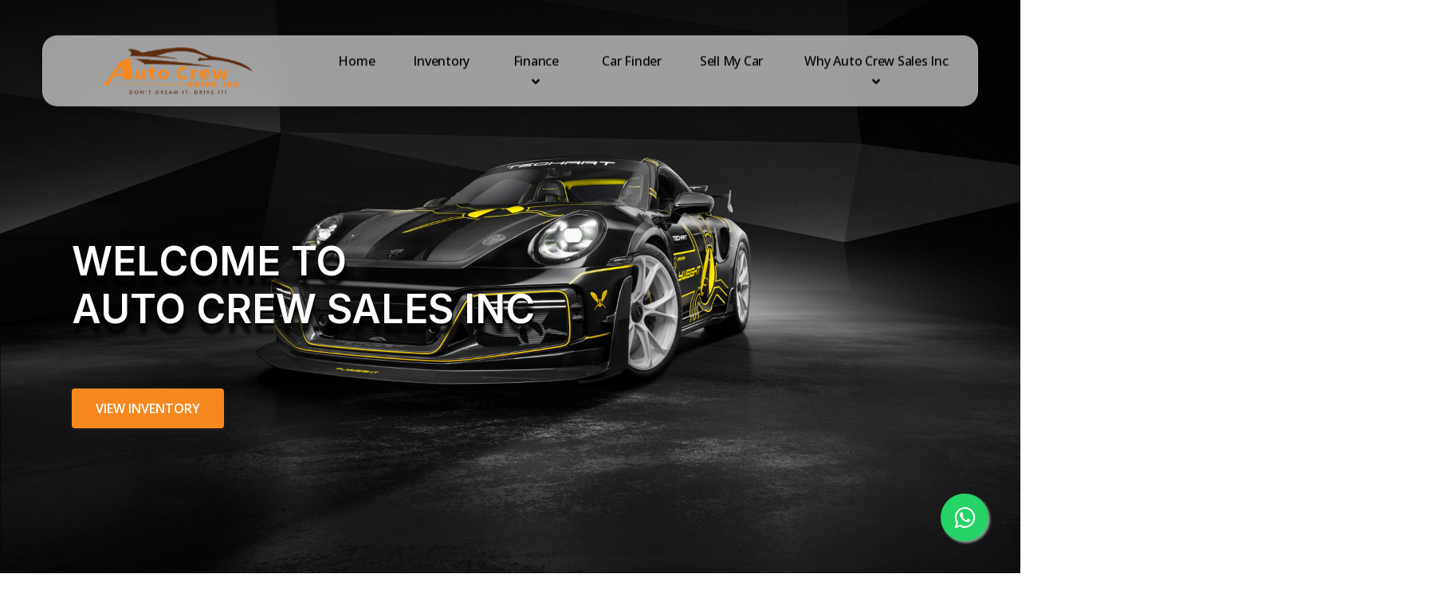

--- FILE ---
content_type: text/html; charset=utf-8
request_url: https://www.autocrewsales.com/?s=%27%27&sold=0&featured=&location=&make=mercedes-benz&model=&min_price=&max_price=&min_year=&max_year=&min_kilometers=&max_kilometers=&body_style=&engine=&transmission=&exteriorcolor=&sortby=BodyStyle-DESC
body_size: 27492
content:
<!DOCTYPE html><html><head><meta charSet="utf-8"/><link rel="shortcut icon" href="https://image123.azureedge.netnull"/><link rel="stylesheet" href="https://maxcdn.bootstrapcdn.com/font-awesome/4.5.0/css/font-awesome.min.css"/><meta property="og:image" content="https://image123.azureedge.netnull"/><meta name="viewport" content="width=device-width, initial-scale=1.0, maximum-scale=1.0"/><meta name="description" content="Find used cars, trucks and SUVs for sale at Auto Crew Sales Inc"/><meta name="keywords" content="cars, trucks, SUVs, used cars, new cars, cars for sale, used cars for sale, used car  BRAMPTON Ontario, Car dealership, Auto sales,  BRAMPTON,Best used cars ,Quality used cars"/><title> BRAMPTON Used Car Dealer | New and Used Car For Sale | Auto Crew Sales Inc</title><link rel="icon" href="https://image123.azureedge.net/autocrewsalesinc/637524268241358-Logo.png"/><meta name="next-head-count" content="9"/><link rel="preload" href="/_next/static/css/023b86c2f3cb79437a05.css" as="style"/><link rel="stylesheet" href="/_next/static/css/023b86c2f3cb79437a05.css" data-n-g=""/><link rel="preload" href="/_next/static/css/da379baa3f0150209f08.css" as="style"/><link rel="stylesheet" href="/_next/static/css/da379baa3f0150209f08.css" data-n-g=""/><link rel="preload" href="/_next/static/css/655c8bfa583c196c274d.css" as="style"/><link rel="stylesheet" href="/_next/static/css/655c8bfa583c196c274d.css" data-n-g=""/><noscript data-n-css=""></noscript><link rel="preload" href="/_next/static/chunks/webpack-0f92266a695e442d4b13.js" as="script"/><link rel="preload" href="/_next/static/chunks/framework-516cc29bbb7b6de591a6.js" as="script"/><link rel="preload" href="/_next/static/chunks/3679-610100577548e22cbeb0.js" as="script"/><link rel="preload" href="/_next/static/chunks/5778-a036f9b2e5b7290f8a0a.js" as="script"/><link rel="preload" href="/_next/static/chunks/main-69110b11f89b7355df06.js" as="script"/><link rel="preload" href="/_next/static/chunks/1bfc9850-c2e8ef19fed8d3b2ccc2.js" as="script"/><link rel="preload" href="/_next/static/chunks/0c428ae2-0142e0df281290ec7bf0.js" as="script"/><link rel="preload" href="/_next/static/chunks/95b64a6e-88c31f287beb3862dc19.js" as="script"/><link rel="preload" href="/_next/static/chunks/d7eeaac4-614fa1b351f2e79d49b9.js" as="script"/><link rel="preload" href="/_next/static/chunks/75fc9c18-a118f6ce60ca46f2ac8c.js" as="script"/><link rel="preload" href="/_next/static/chunks/9f542e2b-e9ee12ea4f749b68c176.js" as="script"/><link rel="preload" href="/_next/static/chunks/9814-83caf27a7fbd182246c3.js" as="script"/><link rel="preload" href="/_next/static/chunks/4500-3ca645f27680de6da71a.js" as="script"/><link rel="preload" href="/_next/static/chunks/8936-1acc83653c9274d02870.js" as="script"/><link rel="preload" href="/_next/static/chunks/7886-a4428d1c2c6a584b5987.js" as="script"/><link rel="preload" href="/_next/static/chunks/7561-596f86bd61540867114e.js" as="script"/><link rel="preload" href="/_next/static/chunks/8767-a03e5431c5152099f226.js" as="script"/><link rel="preload" href="/_next/static/chunks/7386-ffd042905b9c0a74bd43.js" as="script"/><link rel="preload" href="/_next/static/chunks/pages/_app-102045cfab05bf8ea1a4.js" as="script"/><link rel="preload" href="/_next/static/chunks/78e521c3-209166a736a85d540884.js" as="script"/><link rel="preload" href="/_next/static/chunks/a3ff1dbb-0d2a85562036a4c965c7.js" as="script"/><link rel="preload" href="/_next/static/chunks/1a48c3c1-d0565a006eec8f7d700c.js" as="script"/><link rel="preload" href="/_next/static/chunks/ea88be26-f9c2fca0483d163e57cf.js" as="script"/><link rel="preload" href="/_next/static/chunks/8557-fc489611e0e37e92abe4.js" as="script"/><link rel="preload" href="/_next/static/chunks/7333-493fe2d234635bec714c.js" as="script"/><link rel="preload" href="/_next/static/chunks/9323-0865aae104c8dd519380.js" as="script"/><link rel="preload" href="/_next/static/chunks/529-c041c4b33eebe301b13a.js" as="script"/><link rel="preload" href="/_next/static/chunks/6963-ba43726ff643624d7fd6.js" as="script"/><link rel="preload" href="/_next/static/chunks/3341-03041f3191bef1ab3bb7.js" as="script"/><link rel="preload" href="/_next/static/chunks/pages/index-deeae80d3bd9ced556ed.js" as="script"/></head><body><div id="__next"><div class="p-0 m-0 row w-100"><div class="p-0 m-0 w-100 row justify-content-center"><header class=" p-0 m-0 mx-auto col-11 home-header flex-column flex-lg-row align-items-center  d-none  d-lg-flex" style="transform:translateX(-100%) translateY(50%) translateZ(0)"><a class="p-2 m-0 py-4 py-lg-2  d-flex justify-content-center align-items-center header_logo_container" href="/"><img src="https://image123.azureedge.net/autocrewsalesinc/637524268241358-Logo.png"/></a><div class="p-0 m-0 d-flex row w-100 justify-content-center align-items-start  "><div class=" d-flex flex-wrap justify-content-between align-items-center col-12 p-0 m-0 px-1 px-md-2  py-0 py-lg-3 mt-1 mt-lg-0 "><div class=" d-flex flex-wrap justify-content-end align-items-center col-12 p-0 m-0 px-md-2 px-lg-0  "><div class="d-flex flex-row justify-content-start align-items-start d-lg-none col-12 p-2" style="border-top:1px solid black"><a class="header_a__navlink nav-mobile col-3" href="tel:6473313295"><svg stroke="currentColor" fill="currentColor" stroke-width="0" viewBox="0 0 512 512" class="svg_icons_sizing " height="1em" width="1em" xmlns="http://www.w3.org/2000/svg"><path d="M493.4 24.6l-104-24c-11.3-2.6-22.9 3.3-27.5 13.9l-48 112c-4.2 9.8-1.4 21.3 6.9 28l60.6 49.6c-36 76.7-98.9 140.5-177.2 177.2l-49.6-60.6c-6.8-8.3-18.2-11.1-28-6.9l-112 48C3.9 366.5-2 378.1.6 389.4l24 104C27.1 504.2 36.7 512 48 512c256.1 0 464-207.5 464-464 0-11.2-7.7-20.9-18.6-23.4z"></path></svg></a><a class="header_a__navlink nav-mobile col-3" href="/forms/finance"><svg stroke="currentColor" fill="currentColor" stroke-width="0" viewBox="0 0 384 512" class="svg_icons_sizing" height="1em" width="1em" xmlns="http://www.w3.org/2000/svg"><path d="M377 105L279.1 7c-4.5-4.5-10.6-7-17-7H256v128h128v-6.1c0-6.3-2.5-12.4-7-16.9zm-153 31V0H24C10.7 0 0 10.7 0 24v464c0 13.3 10.7 24 24 24h336c13.3 0 24-10.7 24-24V160H248c-13.2 0-24-10.8-24-24zM64 72c0-4.42 3.58-8 8-8h80c4.42 0 8 3.58 8 8v16c0 4.42-3.58 8-8 8H72c-4.42 0-8-3.58-8-8V72zm0 80v-16c0-4.42 3.58-8 8-8h80c4.42 0 8 3.58 8 8v16c0 4.42-3.58 8-8 8H72c-4.42 0-8-3.58-8-8zm144 263.88V440c0 4.42-3.58 8-8 8h-16c-4.42 0-8-3.58-8-8v-24.29c-11.29-.58-22.27-4.52-31.37-11.35-3.9-2.93-4.1-8.77-.57-12.14l11.75-11.21c2.77-2.64 6.89-2.76 10.13-.73 3.87 2.42 8.26 3.72 12.82 3.72h28.11c6.5 0 11.8-5.92 11.8-13.19 0-5.95-3.61-11.19-8.77-12.73l-45-13.5c-18.59-5.58-31.58-23.42-31.58-43.39 0-24.52 19.05-44.44 42.67-45.07V232c0-4.42 3.58-8 8-8h16c4.42 0 8 3.58 8 8v24.29c11.29.58 22.27 4.51 31.37 11.35 3.9 2.93 4.1 8.77.57 12.14l-11.75 11.21c-2.77 2.64-6.89 2.76-10.13.73-3.87-2.43-8.26-3.72-12.82-3.72h-28.11c-6.5 0-11.8 5.92-11.8 13.19 0 5.95 3.61 11.19 8.77 12.73l45 13.5c18.59 5.58 31.58 23.42 31.58 43.39 0 24.53-19.05 44.44-42.67 45.07z"></path></svg></a><a class="header_a__navlink nav-mobile col-3" rel="noopener noreferrer" target="_blank" href="https://www.google.com/search?hl=en-CA&amp;gl=ca&amp;q=Auto+Crew+Sales,+32+Rutherford+Rd+S,+Brampton,+ON+L6W+3J1&amp;ludocid=2826737631340384659&amp;lsig=AB86z5XmRPxlML2RByJ8ezJ4X2Cd&amp;hl=en&amp;gl=CA#lrd=0x882b153d737497b9:0x273a96e62545d193,1"><svg stroke="currentColor" fill="currentColor" stroke-width="0" viewBox="0 0 512 512" class="svg_icons_sizing" height="1em" width="1em" xmlns="http://www.w3.org/2000/svg"><path d="M444.52 3.52L28.74 195.42c-47.97 22.39-31.98 92.75 19.19 92.75h175.91v175.91c0 51.17 70.36 67.17 92.75 19.19l191.9-415.78c15.99-38.39-25.59-79.97-63.97-63.97z"></path></svg></a><div class="nav-mobile col-3"><svg stroke="currentColor" fill="currentColor" stroke-width="0" viewBox="0 0 1024 1024" color="#000" class="svg_icons_sizing" style="color:#000" height="1em" width="1em" xmlns="http://www.w3.org/2000/svg"><path d="M904 160H120c-4.4 0-8 3.6-8 8v64c0 4.4 3.6 8 8 8h784c4.4 0 8-3.6 8-8v-64c0-4.4-3.6-8-8-8zm0 624H120c-4.4 0-8 3.6-8 8v64c0 4.4 3.6 8 8 8h784c4.4 0 8-3.6 8-8v-64c0-4.4-3.6-8-8-8zm0-312H120c-4.4 0-8 3.6-8 8v64c0 4.4 3.6 8 8 8h784c4.4 0 8-3.6 8-8v-64c0-4.4-3.6-8-8-8z"></path></svg></div></div><div class="d-none d-lg-flex   justify-content-lg-center justify-content-md-center align-items-baseline  "><a style="position:relative" class="px-2 text-decoration-none h-100 m-0 d-flex align-items-start px-lg-3 px-xl-4 align-items-lg-center d-flex flex-column false header_a__navlink " href="/"><p class="row p-0 m-0 h-100 w-100 d-flex justify-content-start justify-content-lg-center align-items-center text-center"><p class="">Home</p></p></a><a style="position:relative" class="px-2 text-decoration-none h-100 m-0 d-flex align-items-start px-lg-3 px-xl-4 align-items-lg-center d-flex flex-column false header_a__navlink " href="/cars"><p class="row p-0 m-0 h-100 w-100 d-flex justify-content-start justify-content-lg-center align-items-center text-center"><p class="">Inventory</p></p></a><a style="position:relative" class="px-2 text-decoration-none h-100 m-0 d-flex align-items-start px-lg-3 px-xl-4 align-items-lg-center d-flex flex-column false header_a__navlink" href=""><p class="row p-0 m-0 h-100 w-100 d-flex justify-content-start justify-content-lg-center align-items-center text-center"><span class="">Finance</span><i><svg stroke="currentColor" fill="currentColor" stroke-width="0" viewBox="0 0 320 512" height="1em" width="1em" xmlns="http://www.w3.org/2000/svg"><path d="M143 352.3L7 216.3c-9.4-9.4-9.4-24.6 0-33.9l22.6-22.6c9.4-9.4 24.6-9.4 33.9 0l96.4 96.4 96.4-96.4c9.4-9.4 24.6-9.4 33.9 0l22.6 22.6c9.4 9.4 9.4 24.6 0 33.9l-136 136c-9.2 9.4-24.4 9.4-33.8 0z"></path></svg></i></p><div class="p-0 m-0 d-flex flex-column w-100 pt-1 header_a__navlink_submenu_container"><div class="p-0 m-0"></div><div class="p-0 m-0 d-flex flex-column w-100 pt-1 header_a__navlink_submenu_content "><a class="p-0 m-0 header_a__navlink_submenu header_a__navlink px-2 py-2" href="/finance">Understanding Car Loans</a><a class="p-0 m-0 header_a__navlink_submenu header_a__navlink px-2 py-2" href="/forms/finance">Car Loan Application</a><a class="p-0 m-0 header_a__navlink_submenu header_a__navlink px-2 py-2" href="/forms/finance/calculator">Car Loan Calculator</a></div></div></a><a style="position:relative" class="px-2 text-decoration-none h-100 m-0 d-flex align-items-start px-lg-3 px-xl-4 align-items-lg-center d-flex flex-column false header_a__navlink " href="/forms/car-finder"><p class="row p-0 m-0 h-100 w-100 d-flex justify-content-start justify-content-lg-center align-items-center text-center"><p class="">Car Finder</p></p></a><a style="position:relative" class="px-2 text-decoration-none h-100 m-0 d-flex align-items-start px-lg-3 px-xl-4 align-items-lg-center d-flex flex-column false header_a__navlink " href="/forms/value-your-trade"><p class="row p-0 m-0 h-100 w-100 d-flex justify-content-start justify-content-lg-center align-items-center text-center"><p class="">Sell My Car</p></p></a><a style="position:relative" class="px-2 text-decoration-none h-100 m-0 d-flex align-items-start px-lg-3 px-xl-4 align-items-lg-center d-flex flex-column false header_a__navlink" href=""><p class="row p-0 m-0 h-100 w-100 d-flex justify-content-start justify-content-lg-center align-items-center text-center"><span class="">Why <!-- -->Auto Crew Sales Inc</span><i><svg stroke="currentColor" fill="currentColor" stroke-width="0" viewBox="0 0 320 512" height="1em" width="1em" xmlns="http://www.w3.org/2000/svg"><path d="M143 352.3L7 216.3c-9.4-9.4-9.4-24.6 0-33.9l22.6-22.6c9.4-9.4 24.6-9.4 33.9 0l96.4 96.4 96.4-96.4c9.4-9.4 24.6-9.4 33.9 0l22.6 22.6c9.4 9.4 9.4 24.6 0 33.9l-136 136c-9.2 9.4-24.4 9.4-33.8 0z"></path></svg></i></p><div class="p-0 m-0 d-flex flex-column w-100 pt-1 header_a__navlink_submenu_container"><div class="p-0 m-0"></div><div class="p-0 m-0 d-flex flex-column w-100 pt-1 header_a__navlink_submenu_content "><a class="p-0 m-0 header_a__navlink_submenu header_a__navlink px-2 py-2" href="/about-us">About Us</a><a class="p-0 m-0 header_a__navlink_submenu header_a__navlink px-2 py-2" href="/forms/contact-us">Contact Us</a><a class="p-0 m-0 header_a__navlink_submenu header_a__navlink px-2 py-2" href="/forms/text-us-now">Text Us</a><a class="p-0 m-0 header_a__navlink_submenu header_a__navlink px-2 py-2" href="/forms/book-appointment">Book Appointment</a><a class="p-0 m-0 header_a__navlink_submenu header_a__navlink px-2 py-2" href="/directions">Directions</a></div></div></a></div></div></div></div></header><header class=" p-0 m-0 col-12 header_background_style_1  flex-column flex-lg-row align-items-center  d-lg-none d-flex" style="transform:translateY(-100%) translateZ(0)"><a class="p-2 m-0 py-1 py-lg-2  d-flex justify-content-center align-items-center header_logo_container" href="/"><img src="https://image123.azureedge.net/autocrewsalesinc/637524268241358-Logo.png"/></a><div class="p-0 m-0 d-flex row w-100 justify-content-center align-items-start  "><div class=" px-3 px-md-4 px-xl-5 py-2  d-none d-lg-flex justify-content-end w-100"><div class="d-none d-lg-flex h-100 w-100 px-4 row justify-content-end align-items-center"><div class="p-0 m-0 "><a class="p-0 m-0 d-flex pr-2 text-decoration-none flex-row justify-content-start align-items-center" href="/directions"> <svg stroke="currentColor" fill="currentColor" stroke-width="0" viewBox="0 0 384 512" class="p-0 m-0 mr-1" color="#F6881F" style="color:#F6881F" height="14" width="14" xmlns="http://www.w3.org/2000/svg"><path d="M172.268 501.67C26.97 291.031 0 269.413 0 192 0 85.961 85.961 0 192 0s192 85.961 192 192c0 77.413-26.97 99.031-172.268 309.67-9.535 13.774-29.93 13.773-39.464 0zM192 272c44.183 0 80-35.817 80-80s-35.817-80-80-80-80 35.817-80 80 35.817 80 80 80z"></path></svg><address class="top_header_a__navlink p-0 m-0">32 Rutherford Rd S<!-- -->, <!-- --> BRAMPTON<!-- -->, <!-- -->Ontario<!-- -->, <!-- -->L6W 3J1</address></a></div><div class="p-0 m-0 d-flex flex-row flex-wrap  text-left mx-2"><div><a href="tel:6473313295" rel="noopener noreferrer" class="p-0 top_header_a__navlink pr-2 m-0 h-100 w-100 text-decoration-none text-right justify-content-end align-items-center"><svg stroke="currentColor" fill="currentColor" stroke-width="0" viewBox="0 0 512 512" color="#F6881F" class="pr-1" style="color:#F6881F" height="18" width="18" xmlns="http://www.w3.org/2000/svg"><path d="M497.39 361.8l-112-48a24 24 0 0 0-28 6.9l-49.6 60.6A370.66 370.66 0 0 1 130.6 204.11l60.6-49.6a23.94 23.94 0 0 0 6.9-28l-48-112A24.16 24.16 0 0 0 122.6.61l-104 24A24 24 0 0 0 0 48c0 256.5 207.9 464 464 464a24 24 0 0 0 23.4-18.6l24-104a24.29 24.29 0 0 0-14.01-27.6z"></path></svg>647-331-3295</a><a href="tel:undefined" rel="noopener noreferrer" class="p-0 top_header_a__navlink pr-2 m-0 h-100 w-100 text-decoration-none text-right justify-content-end align-items-center"> </a></div><div><a class="p-0 px-1 m-0 header_facebook_icon" href="https://www.facebook.com/AutoCrewSalesInc"><svg stroke="currentColor" fill="currentColor" stroke-width="0" viewBox="0 0 448 512" color="#F6881F" class="py-1" style="color:#F6881F" height="25" width="25" xmlns="http://www.w3.org/2000/svg"><path d="M400 32H48A48 48 0 0 0 0 80v352a48 48 0 0 0 48 48h137.25V327.69h-63V256h63v-54.64c0-62.15 37-96.48 93.67-96.48 27.14 0 55.52 4.84 55.52 4.84v61h-31.27c-30.81 0-40.42 19.12-40.42 38.73V256h68.78l-11 71.69h-57.78V480H400a48 48 0 0 0 48-48V80a48 48 0 0 0-48-48z"></path></svg></a></div></div></div></div><div class=" d-flex flex-wrap justify-content-between align-items-center col-12 p-0 m-0  pr-3 pr-md-4  py-0 py-lg-3 mt-1 mt-lg-0 "><div class=" d-flex flex-wrap justify-content-end align-items-center col-12 p-0 m-0 pr-md-4  px-lg-0  "><div class="d-flex flex-row justify-content-start align-items-start d-lg-none col-12 p-2" style="border-top:1px solid black"><a class="header_a__navlink nav-mobile col-3" href="tel:6473313295"><svg stroke="currentColor" fill="currentColor" stroke-width="0" viewBox="0 0 512 512" class="svg_icons_sizing " color="#f6881f" style="color:#f6881f" height="1em" width="1em" xmlns="http://www.w3.org/2000/svg"><path d="M493.4 24.6l-104-24c-11.3-2.6-22.9 3.3-27.5 13.9l-48 112c-4.2 9.8-1.4 21.3 6.9 28l60.6 49.6c-36 76.7-98.9 140.5-177.2 177.2l-49.6-60.6c-6.8-8.3-18.2-11.1-28-6.9l-112 48C3.9 366.5-2 378.1.6 389.4l24 104C27.1 504.2 36.7 512 48 512c256.1 0 464-207.5 464-464 0-11.2-7.7-20.9-18.6-23.4z"></path></svg></a><a class="header_a__navlink nav-mobile col-3" href="/forms/finance"><svg stroke="currentColor" fill="currentColor" stroke-width="0" viewBox="0 0 384 512" class="svg_icons_sizing" color="#f6881f" style="color:#f6881f" height="1em" width="1em" xmlns="http://www.w3.org/2000/svg"><path d="M377 105L279.1 7c-4.5-4.5-10.6-7-17-7H256v128h128v-6.1c0-6.3-2.5-12.4-7-16.9zm-153 31V0H24C10.7 0 0 10.7 0 24v464c0 13.3 10.7 24 24 24h336c13.3 0 24-10.7 24-24V160H248c-13.2 0-24-10.8-24-24zM64 72c0-4.42 3.58-8 8-8h80c4.42 0 8 3.58 8 8v16c0 4.42-3.58 8-8 8H72c-4.42 0-8-3.58-8-8V72zm0 80v-16c0-4.42 3.58-8 8-8h80c4.42 0 8 3.58 8 8v16c0 4.42-3.58 8-8 8H72c-4.42 0-8-3.58-8-8zm144 263.88V440c0 4.42-3.58 8-8 8h-16c-4.42 0-8-3.58-8-8v-24.29c-11.29-.58-22.27-4.52-31.37-11.35-3.9-2.93-4.1-8.77-.57-12.14l11.75-11.21c2.77-2.64 6.89-2.76 10.13-.73 3.87 2.42 8.26 3.72 12.82 3.72h28.11c6.5 0 11.8-5.92 11.8-13.19 0-5.95-3.61-11.19-8.77-12.73l-45-13.5c-18.59-5.58-31.58-23.42-31.58-43.39 0-24.52 19.05-44.44 42.67-45.07V232c0-4.42 3.58-8 8-8h16c4.42 0 8 3.58 8 8v24.29c11.29.58 22.27 4.51 31.37 11.35 3.9 2.93 4.1 8.77.57 12.14l-11.75 11.21c-2.77 2.64-6.89 2.76-10.13.73-3.87-2.43-8.26-3.72-12.82-3.72h-28.11c-6.5 0-11.8 5.92-11.8 13.19 0 5.95 3.61 11.19 8.77 12.73l45 13.5c18.59 5.58 31.58 23.42 31.58 43.39 0 24.53-19.05 44.44-42.67 45.07z"></path></svg></a><a class="header_a__navlink nav-mobile col-3" rel="noopener noreferrer" target="_blank" href="https://www.google.com/search?hl=en-CA&amp;gl=ca&amp;q=Auto+Crew+Sales,+32+Rutherford+Rd+S,+Brampton,+ON+L6W+3J1&amp;ludocid=2826737631340384659&amp;lsig=AB86z5XmRPxlML2RByJ8ezJ4X2Cd&amp;hl=en&amp;gl=CA#lrd=0x882b153d737497b9:0x273a96e62545d193,1"><svg stroke="currentColor" fill="currentColor" stroke-width="0" viewBox="0 0 512 512" class="svg_icons_sizing" color="#f6881f" style="color:#f6881f" height="1em" width="1em" xmlns="http://www.w3.org/2000/svg"><path d="M444.52 3.52L28.74 195.42c-47.97 22.39-31.98 92.75 19.19 92.75h175.91v175.91c0 51.17 70.36 67.17 92.75 19.19l191.9-415.78c15.99-38.39-25.59-79.97-63.97-63.97z"></path></svg></a><div class="nav-mobile col-3"><svg stroke="currentColor" fill="currentColor" stroke-width="0" viewBox="0 0 1024 1024" color="#f6881f" class="svg_icons_sizing" style="color:#f6881f" height="1em" width="1em" xmlns="http://www.w3.org/2000/svg"><path d="M904 160H120c-4.4 0-8 3.6-8 8v64c0 4.4 3.6 8 8 8h784c4.4 0 8-3.6 8-8v-64c0-4.4-3.6-8-8-8zm0 624H120c-4.4 0-8 3.6-8 8v64c0 4.4 3.6 8 8 8h784c4.4 0 8-3.6 8-8v-64c0-4.4-3.6-8-8-8zm0-312H120c-4.4 0-8 3.6-8 8v64c0 4.4 3.6 8 8 8h784c4.4 0 8-3.6 8-8v-64c0-4.4-3.6-8-8-8z"></path></svg></div></div><div class="d-none d-lg-flex   justify-content-lg-center justify-content-md-center align-items-baseline  "><a style="position:relative" class="px-2 text-decoration-none h-100 m-0 d-flex align-items-start px-lg-3 px-xl-4 align-items-lg-center d-flex flex-column false header_a__navlink " href="/"><p class="row p-0 m-0 h-100 w-100 d-flex justify-content-start justify-content-lg-center align-items-center text-center"><p class="">Home</p></p></a><a style="position:relative" class="px-2 text-decoration-none h-100 m-0 d-flex align-items-start px-lg-3 px-xl-4 align-items-lg-center d-flex flex-column false header_a__navlink " href="/cars"><p class="row p-0 m-0 h-100 w-100 d-flex justify-content-start justify-content-lg-center align-items-center text-center"><p class="">Inventory</p></p></a><a style="position:relative" class="px-2 text-decoration-none h-100 m-0 d-flex align-items-start px-lg-3 px-xl-4 align-items-lg-center d-flex flex-column false header_a__navlink" href=""><p class="row p-0 m-0 h-100 w-100 d-flex justify-content-start justify-content-lg-center align-items-center text-center"><span class="">Finance</span><i><svg stroke="currentColor" fill="currentColor" stroke-width="0" viewBox="0 0 320 512" height="1em" width="1em" xmlns="http://www.w3.org/2000/svg"><path d="M143 352.3L7 216.3c-9.4-9.4-9.4-24.6 0-33.9l22.6-22.6c9.4-9.4 24.6-9.4 33.9 0l96.4 96.4 96.4-96.4c9.4-9.4 24.6-9.4 33.9 0l22.6 22.6c9.4 9.4 9.4 24.6 0 33.9l-136 136c-9.2 9.4-24.4 9.4-33.8 0z"></path></svg></i></p><div class="p-0 m-0 d-flex flex-column w-100 pt-1 header_a__navlink_submenu_container"><div class="p-0 m-0"></div><div class="p-0 m-0 d-flex flex-column w-100 pt-1 header_a__navlink_submenu_content "><a class="p-0 m-0 header_a__navlink_submenu header_a__navlink px-2 py-2" href="/finance">Understanding Car Loans</a><a class="p-0 m-0 header_a__navlink_submenu header_a__navlink px-2 py-2" href="/forms/finance">Car Loan Application</a><a class="p-0 m-0 header_a__navlink_submenu header_a__navlink px-2 py-2" href="/forms/finance/calculator">Car Loan Calculator</a></div></div></a><a style="position:relative" class="px-2 text-decoration-none h-100 m-0 d-flex align-items-start px-lg-3 px-xl-4 align-items-lg-center d-flex flex-column false header_a__navlink " href="/forms/car-finder"><p class="row p-0 m-0 h-100 w-100 d-flex justify-content-start justify-content-lg-center align-items-center text-center"><p class="">Car Finder</p></p></a><a style="position:relative" class="px-2 text-decoration-none h-100 m-0 d-flex align-items-start px-lg-3 px-xl-4 align-items-lg-center d-flex flex-column false header_a__navlink " href="/forms/value-your-trade"><p class="row p-0 m-0 h-100 w-100 d-flex justify-content-start justify-content-lg-center align-items-center text-center"><p class="">Sell My Car</p></p></a><a style="position:relative" class="px-2 text-decoration-none h-100 m-0 d-flex align-items-start px-lg-3 px-xl-4 align-items-lg-center d-flex flex-column false header_a__navlink" href=""><p class="row p-0 m-0 h-100 w-100 d-flex justify-content-start justify-content-lg-center align-items-center text-center"><span class="">Why <!-- -->Auto Crew Sales Inc</span><i><svg stroke="currentColor" fill="currentColor" stroke-width="0" viewBox="0 0 320 512" height="1em" width="1em" xmlns="http://www.w3.org/2000/svg"><path d="M143 352.3L7 216.3c-9.4-9.4-9.4-24.6 0-33.9l22.6-22.6c9.4-9.4 24.6-9.4 33.9 0l96.4 96.4 96.4-96.4c9.4-9.4 24.6-9.4 33.9 0l22.6 22.6c9.4 9.4 9.4 24.6 0 33.9l-136 136c-9.2 9.4-24.4 9.4-33.8 0z"></path></svg></i></p><div class="p-0 m-0 d-flex flex-column w-100 pt-1 header_a__navlink_submenu_container"><div class="p-0 m-0"></div><div class="p-0 m-0 d-flex flex-column w-100 pt-1 header_a__navlink_submenu_content "><a class="p-0 m-0 header_a__navlink_submenu header_a__navlink px-2 py-2" href="/about-us">About Us</a><a class="p-0 m-0 header_a__navlink_submenu header_a__navlink px-2 py-2" href="/forms/contact-us">Contact Us</a><a class="p-0 m-0 header_a__navlink_submenu header_a__navlink px-2 py-2" href="/forms/text-us-now">Text Us</a><a class="p-0 m-0 header_a__navlink_submenu header_a__navlink px-2 py-2" href="/forms/book-appointment">Book Appointment</a><a class="p-0 m-0 header_a__navlink_submenu header_a__navlink px-2 py-2" href="/directions">Directions</a></div></div></a></div></div></div></div></header><div class="header-spacer  d-lg-none d-block"></div></div><div class="p-0 m-0 w-100 position-relative"><div class=" p-0 m-0 w-100" style="opacity:0;transform:scale(0) translateZ(0)"><div class="col-md-12 position-relative  p-0 m-0"><div class="swiper-container h-100 pb-md-0 w-100 home-img-slider" style="--swiper-navigation-color:#fff;--swiper-pagination-color:red" id="home-img-slider-2"><div class="swiper-wrapper"><div class="swiper-slide h-100 swiper-slide-duplicate" data-swiper-slide-index="1"><div class="home_pooster_div_img_container w-100 d-flex flex-column align-items-center justify-content-start"><img class="p-0 m-0 swiperslide-fixed-size slider_image" src="https://image123.azureedge.net/autocrewsalesinc/9824642786136659-techart_gtstreet_r_flyweight_2023_4k_3-3840x2160.jpg"/></div></div><div class="swiper-slide h-100" data-swiper-slide-index="0"><div class="home_pooster_div_img_container w-100 d-flex flex-column align-items-center justify-content-start"><img class="p-0 m-0 swiperslide-fixed-size slider_image" src="https://image123.azureedge.net/autocrewsalesinc/8384795820245046-urban_automotive_rolls_royce_cullinan_8k-3840x2160.jpg"/></div></div><div class="swiper-slide h-100" data-swiper-slide-index="1"><div class="home_pooster_div_img_container w-100 d-flex flex-column align-items-center justify-content-start"><img class="p-0 m-0 swiperslide-fixed-size slider_image" src="https://image123.azureedge.net/autocrewsalesinc/9824642786136659-techart_gtstreet_r_flyweight_2023_4k_3-3840x2160.jpg"/></div></div><div class="swiper-slide h-100 swiper-slide-duplicate" data-swiper-slide-index="0"><div class="home_pooster_div_img_container w-100 d-flex flex-column align-items-center justify-content-start"><img class="p-0 m-0 swiperslide-fixed-size slider_image" src="https://image123.azureedge.net/autocrewsalesinc/8384795820245046-urban_automotive_rolls_royce_cullinan_8k-3840x2160.jpg"/></div></div></div></div></div><div class="col-md-6 style_text_slider p-0 m-0"><div class="cta2__container cta2__container  d-flex flex-column justify-content-start p-0 "><div class="cta2__info"><h3 class="cta2__title cta2__title--home mb-5">WELCOME TO<br/>AUTO CREW SALES INC</h3></div><div class="cta2__button"><a href="/cars"> <div class=" linkto_button linkto_button--secondry  d-flex justify-content-center  col-lg-10 col-md-7 col-sm-5 col-6 font-weight-bolder"><div class="py-1  d-flex align-items-center justify-content-center">VIEW INVENTORY</div></div></a></div></div></div></div><div class="p-0 m-0 w-100 py-4" prefix="% " style="background:linear-gradient(18deg, #fff 0%, #242424 67%)"><div class="row p-0 m-0 col-11 mx-auto d-flex row py-2 px-lg-5 px-3 justify-content-center advance-filter__container advance-filter__container--home" style="transform:translateX(100%) translateY(50%) translateZ(0)"><div class="col-lg-12 row p-0 m-0  "><div class="col-lg-10 p-0 m-0 row"><div class="w-100 row p-0 m-0"><div class="p-0 m-0 col-12 col-sm-6 col-lg-3 px-3 back_image_select input-wrapper d-flex align-items-center "><div style="position:relative" class="p-0 m-0 w-100 my-lg-2 mt-2 border-sm-right border-dark  "><style data-emotion="css 1om5igg-container">.css-1om5igg-container{position:relative;box-sizing:border-box;border:none!important;background-color:transparent;border-radius:5px;}</style><div class="form-select w-100 eforms_input_select_container_inventory css-1om5igg-container"><style data-emotion="css 7pg0cj-a11yText">.css-7pg0cj-a11yText{z-index:9999;border:0;clip:rect(1px, 1px, 1px, 1px);height:1px;width:1px;position:absolute;overflow:hidden;padding:0;white-space:nowrap;}</style><span aria-live="polite" aria-atomic="false" aria-relevant="additions text" class="css-7pg0cj-a11yText"></span><style data-emotion="css crj6mz-control">.css-crj6mz-control{-webkit-align-items:center;-webkit-box-align:center;-ms-flex-align:center;align-items:center;background-color:transparent;border-color:hsl(0, 0%, 80%);border-radius:5px;border-style:solid;border-width:1px;cursor:default;display:-webkit-box;display:-webkit-flex;display:-ms-flexbox;display:flex;-webkit-box-flex-wrap:wrap;-webkit-flex-wrap:wrap;-ms-flex-wrap:wrap;flex-wrap:wrap;-webkit-box-pack:justify;-webkit-justify-content:space-between;justify-content:space-between;min-height:38px;outline:0!important;position:relative;-webkit-transition:all 100ms;transition:all 100ms;box-sizing:border-box;color:#000;border:none!important;height:36px;font-size:14px;}.css-crj6mz-control:hover{border-color:hsl(0, 0%, 70%);}</style><div class=" css-crj6mz-control"><style data-emotion="css 1hwfws3">.css-1hwfws3{-webkit-align-items:center;-webkit-box-align:center;-ms-flex-align:center;align-items:center;display:-webkit-box;display:-webkit-flex;display:-ms-flexbox;display:flex;-webkit-flex:1;-ms-flex:1;flex:1;-webkit-box-flex-wrap:wrap;-webkit-flex-wrap:wrap;-ms-flex-wrap:wrap;flex-wrap:wrap;padding:2px 8px;-webkit-overflow-scrolling:touch;position:relative;overflow:hidden;box-sizing:border-box;}</style><div class=" css-1hwfws3"><style data-emotion="css rnwg6q-placeholder">.css-rnwg6q-placeholder{color:#000;margin-left:2px;margin-right:2px;position:absolute;top:50%;-webkit-transform:translateY(-50%);-moz-transform:translateY(-50%);-ms-transform:translateY(-50%);transform:translateY(-50%);box-sizing:border-box;-webkit-align-items:center;-webkit-box-align:center;-ms-flex-align:center;align-items:center;display:-webkit-box;display:-webkit-flex;display:-ms-flexbox;display:flex;border:none;background-color:transparent;}</style><div class=" css-rnwg6q-placeholder">MAKE</div><style data-emotion="css uggk3j">.css-uggk3j{margin:2px;padding-bottom:2px;padding-top:2px;visibility:visible;color:#000;box-sizing:border-box;border:none;font-size:16px;background-color:transparent;}</style><div class="css-uggk3j"><div class="" style="display:inline-block"><input type="text" autoCapitalize="none" autoComplete="off" autoCorrect="off" id="react-select-67399-input" spellcheck="false" tabindex="0" value="" aria-autocomplete="list" style="box-sizing:content-box;width:1px;label:input;background:0;border:0;font-size:inherit;opacity:1;outline:0;padding:0;color:inherit"/><div style="position:absolute;top:0;left:0;visibility:hidden;height:0;overflow:scroll;white-space:pre"></div></div></div></div><style data-emotion="css 1wy0on6">.css-1wy0on6{-webkit-align-items:center;-webkit-box-align:center;-ms-flex-align:center;align-items:center;-webkit-align-self:stretch;-ms-flex-item-align:stretch;align-self:stretch;display:-webkit-box;display:-webkit-flex;display:-ms-flexbox;display:flex;-webkit-flex-shrink:0;-ms-flex-negative:0;flex-shrink:0;box-sizing:border-box;}</style><div class=" css-1wy0on6"><style data-emotion="css 9su5cb-indicatorSeparator">.css-9su5cb-indicatorSeparator{-webkit-align-self:stretch;-ms-flex-item-align:stretch;align-self:stretch;background-color:transparent;margin-bottom:8px;margin-top:8px;width:1px;box-sizing:border-box;display:none;}</style><span class=" css-9su5cb-indicatorSeparator"></span><style data-emotion="css zytbou-indicatorContainer">.css-zytbou-indicatorContainer{color:#000;display:-webkit-box;display:-webkit-flex;display:-ms-flexbox;display:flex;padding:8px;-webkit-transition:color 150ms;transition:color 150ms;box-sizing:border-box;right:100px;out-line:none;background-color:transparent;}.css-zytbou-indicatorContainer:hover{color:hsl(0, 0%, 60%);}.css-zytbou-indicatorContainer:hover{color:#000;}</style><div class=" css-zytbou-indicatorContainer" aria-hidden="true"><style data-emotion="css 8mmkcg">.css-8mmkcg{display:inline-block;fill:currentColor;line-height:1;stroke:currentColor;stroke-width:0;}</style><svg height="20" width="20" viewBox="0 0 20 20" aria-hidden="true" focusable="false" class="css-8mmkcg"><path d="M4.516 7.548c0.436-0.446 1.043-0.481 1.576 0l3.908 3.747 3.908-3.747c0.533-0.481 1.141-0.446 1.574 0 0.436 0.445 0.408 1.197 0 1.615-0.406 0.418-4.695 4.502-4.695 4.502-0.217 0.223-0.502 0.335-0.787 0.335s-0.57-0.112-0.789-0.335c0 0-4.287-4.084-4.695-4.502s-0.436-1.17 0-1.615z"></path></svg></div></div></div><input type="hidden" name="make" value=""/></div></div></div><div class="p-0 m-0 col-12 col-sm-6 col-lg-3 px-3 back_image_select input-wrapper d-flex align-items-center"><div style="position:relative" class="p-0 m-0 w-100 my-lg-2 mt-2 border-sm-right border-dark  "><style data-emotion="css 1om5igg-container">.css-1om5igg-container{position:relative;box-sizing:border-box;border:none!important;background-color:transparent;border-radius:5px;}</style><div class="form-select w-100 eforms_input_select_container_inventory css-1om5igg-container"><style data-emotion="css 7pg0cj-a11yText">.css-7pg0cj-a11yText{z-index:9999;border:0;clip:rect(1px, 1px, 1px, 1px);height:1px;width:1px;position:absolute;overflow:hidden;padding:0;white-space:nowrap;}</style><span aria-live="polite" aria-atomic="false" aria-relevant="additions text" class="css-7pg0cj-a11yText"></span><style data-emotion="css crj6mz-control">.css-crj6mz-control{-webkit-align-items:center;-webkit-box-align:center;-ms-flex-align:center;align-items:center;background-color:transparent;border-color:hsl(0, 0%, 80%);border-radius:5px;border-style:solid;border-width:1px;cursor:default;display:-webkit-box;display:-webkit-flex;display:-ms-flexbox;display:flex;-webkit-box-flex-wrap:wrap;-webkit-flex-wrap:wrap;-ms-flex-wrap:wrap;flex-wrap:wrap;-webkit-box-pack:justify;-webkit-justify-content:space-between;justify-content:space-between;min-height:38px;outline:0!important;position:relative;-webkit-transition:all 100ms;transition:all 100ms;box-sizing:border-box;color:#000;border:none!important;height:36px;font-size:14px;}.css-crj6mz-control:hover{border-color:hsl(0, 0%, 70%);}</style><div class=" css-crj6mz-control"><style data-emotion="css 1hwfws3">.css-1hwfws3{-webkit-align-items:center;-webkit-box-align:center;-ms-flex-align:center;align-items:center;display:-webkit-box;display:-webkit-flex;display:-ms-flexbox;display:flex;-webkit-flex:1;-ms-flex:1;flex:1;-webkit-box-flex-wrap:wrap;-webkit-flex-wrap:wrap;-ms-flex-wrap:wrap;flex-wrap:wrap;padding:2px 8px;-webkit-overflow-scrolling:touch;position:relative;overflow:hidden;box-sizing:border-box;}</style><div class=" css-1hwfws3"><style data-emotion="css rnwg6q-placeholder">.css-rnwg6q-placeholder{color:#000;margin-left:2px;margin-right:2px;position:absolute;top:50%;-webkit-transform:translateY(-50%);-moz-transform:translateY(-50%);-ms-transform:translateY(-50%);transform:translateY(-50%);box-sizing:border-box;-webkit-align-items:center;-webkit-box-align:center;-ms-flex-align:center;align-items:center;display:-webkit-box;display:-webkit-flex;display:-ms-flexbox;display:flex;border:none;background-color:transparent;}</style><div class=" css-rnwg6q-placeholder">MODEL</div><style data-emotion="css uggk3j">.css-uggk3j{margin:2px;padding-bottom:2px;padding-top:2px;visibility:visible;color:#000;box-sizing:border-box;border:none;font-size:16px;background-color:transparent;}</style><div class="css-uggk3j"><div class="" style="display:inline-block"><input type="text" autoCapitalize="none" autoComplete="off" autoCorrect="off" id="react-select-67400-input" spellcheck="false" tabindex="0" value="" aria-autocomplete="list" style="box-sizing:content-box;width:1px;label:input;background:0;border:0;font-size:inherit;opacity:1;outline:0;padding:0;color:inherit"/><div style="position:absolute;top:0;left:0;visibility:hidden;height:0;overflow:scroll;white-space:pre"></div></div></div></div><style data-emotion="css 1wy0on6">.css-1wy0on6{-webkit-align-items:center;-webkit-box-align:center;-ms-flex-align:center;align-items:center;-webkit-align-self:stretch;-ms-flex-item-align:stretch;align-self:stretch;display:-webkit-box;display:-webkit-flex;display:-ms-flexbox;display:flex;-webkit-flex-shrink:0;-ms-flex-negative:0;flex-shrink:0;box-sizing:border-box;}</style><div class=" css-1wy0on6"><style data-emotion="css 9su5cb-indicatorSeparator">.css-9su5cb-indicatorSeparator{-webkit-align-self:stretch;-ms-flex-item-align:stretch;align-self:stretch;background-color:transparent;margin-bottom:8px;margin-top:8px;width:1px;box-sizing:border-box;display:none;}</style><span class=" css-9su5cb-indicatorSeparator"></span><style data-emotion="css zytbou-indicatorContainer">.css-zytbou-indicatorContainer{color:#000;display:-webkit-box;display:-webkit-flex;display:-ms-flexbox;display:flex;padding:8px;-webkit-transition:color 150ms;transition:color 150ms;box-sizing:border-box;right:100px;out-line:none;background-color:transparent;}.css-zytbou-indicatorContainer:hover{color:hsl(0, 0%, 60%);}.css-zytbou-indicatorContainer:hover{color:#000;}</style><div class=" css-zytbou-indicatorContainer" aria-hidden="true"><style data-emotion="css 8mmkcg">.css-8mmkcg{display:inline-block;fill:currentColor;line-height:1;stroke:currentColor;stroke-width:0;}</style><svg height="20" width="20" viewBox="0 0 20 20" aria-hidden="true" focusable="false" class="css-8mmkcg"><path d="M4.516 7.548c0.436-0.446 1.043-0.481 1.576 0l3.908 3.747 3.908-3.747c0.533-0.481 1.141-0.446 1.574 0 0.436 0.445 0.408 1.197 0 1.615-0.406 0.418-4.695 4.502-4.695 4.502-0.217 0.223-0.502 0.335-0.787 0.335s-0.57-0.112-0.789-0.335c0 0-4.287-4.084-4.695-4.502s-0.436-1.17 0-1.615z"></path></svg></div></div></div><input type="hidden" name="model" value=""/></div></div></div><div class="p-0 m-0 col-12 col-sm-6 col-lg-3 px-3 back_image_select input-wrapper d-flex align-items-center"><div style="position:relative" class="p-0 m-0 w-100 my-lg-2 mt-2 border-sm-right border-dark"><style data-emotion="css 1om5igg-container">.css-1om5igg-container{position:relative;box-sizing:border-box;border:none!important;background-color:transparent;border-radius:5px;}</style><div class="form-select w-100 eforms_input_select_container_inventory css-1om5igg-container"><style data-emotion="css 7pg0cj-a11yText">.css-7pg0cj-a11yText{z-index:9999;border:0;clip:rect(1px, 1px, 1px, 1px);height:1px;width:1px;position:absolute;overflow:hidden;padding:0;white-space:nowrap;}</style><span aria-live="polite" aria-atomic="false" aria-relevant="additions text" class="css-7pg0cj-a11yText"></span><style data-emotion="css crj6mz-control">.css-crj6mz-control{-webkit-align-items:center;-webkit-box-align:center;-ms-flex-align:center;align-items:center;background-color:transparent;border-color:hsl(0, 0%, 80%);border-radius:5px;border-style:solid;border-width:1px;cursor:default;display:-webkit-box;display:-webkit-flex;display:-ms-flexbox;display:flex;-webkit-box-flex-wrap:wrap;-webkit-flex-wrap:wrap;-ms-flex-wrap:wrap;flex-wrap:wrap;-webkit-box-pack:justify;-webkit-justify-content:space-between;justify-content:space-between;min-height:38px;outline:0!important;position:relative;-webkit-transition:all 100ms;transition:all 100ms;box-sizing:border-box;color:#000;border:none!important;height:36px;font-size:14px;}.css-crj6mz-control:hover{border-color:hsl(0, 0%, 70%);}</style><div class=" css-crj6mz-control"><style data-emotion="css 1hwfws3">.css-1hwfws3{-webkit-align-items:center;-webkit-box-align:center;-ms-flex-align:center;align-items:center;display:-webkit-box;display:-webkit-flex;display:-ms-flexbox;display:flex;-webkit-flex:1;-ms-flex:1;flex:1;-webkit-box-flex-wrap:wrap;-webkit-flex-wrap:wrap;-ms-flex-wrap:wrap;flex-wrap:wrap;padding:2px 8px;-webkit-overflow-scrolling:touch;position:relative;overflow:hidden;box-sizing:border-box;}</style><div class=" css-1hwfws3"><style data-emotion="css rnwg6q-placeholder">.css-rnwg6q-placeholder{color:#000;margin-left:2px;margin-right:2px;position:absolute;top:50%;-webkit-transform:translateY(-50%);-moz-transform:translateY(-50%);-ms-transform:translateY(-50%);transform:translateY(-50%);box-sizing:border-box;-webkit-align-items:center;-webkit-box-align:center;-ms-flex-align:center;align-items:center;display:-webkit-box;display:-webkit-flex;display:-ms-flexbox;display:flex;border:none;background-color:transparent;}</style><div class=" css-rnwg6q-placeholder">MIN YEAR</div><style data-emotion="css uggk3j">.css-uggk3j{margin:2px;padding-bottom:2px;padding-top:2px;visibility:visible;color:#000;box-sizing:border-box;border:none;font-size:16px;background-color:transparent;}</style><div class="css-uggk3j"><div class="" style="display:inline-block"><input type="text" autoCapitalize="none" autoComplete="off" autoCorrect="off" id="react-select-67401-input" spellcheck="false" tabindex="0" value="" aria-autocomplete="list" style="box-sizing:content-box;width:1px;label:input;background:0;border:0;font-size:inherit;opacity:1;outline:0;padding:0;color:inherit"/><div style="position:absolute;top:0;left:0;visibility:hidden;height:0;overflow:scroll;white-space:pre"></div></div></div></div><style data-emotion="css 1wy0on6">.css-1wy0on6{-webkit-align-items:center;-webkit-box-align:center;-ms-flex-align:center;align-items:center;-webkit-align-self:stretch;-ms-flex-item-align:stretch;align-self:stretch;display:-webkit-box;display:-webkit-flex;display:-ms-flexbox;display:flex;-webkit-flex-shrink:0;-ms-flex-negative:0;flex-shrink:0;box-sizing:border-box;}</style><div class=" css-1wy0on6"><style data-emotion="css 9su5cb-indicatorSeparator">.css-9su5cb-indicatorSeparator{-webkit-align-self:stretch;-ms-flex-item-align:stretch;align-self:stretch;background-color:transparent;margin-bottom:8px;margin-top:8px;width:1px;box-sizing:border-box;display:none;}</style><span class=" css-9su5cb-indicatorSeparator"></span><style data-emotion="css zytbou-indicatorContainer">.css-zytbou-indicatorContainer{color:#000;display:-webkit-box;display:-webkit-flex;display:-ms-flexbox;display:flex;padding:8px;-webkit-transition:color 150ms;transition:color 150ms;box-sizing:border-box;right:100px;out-line:none;background-color:transparent;}.css-zytbou-indicatorContainer:hover{color:hsl(0, 0%, 60%);}.css-zytbou-indicatorContainer:hover{color:#000;}</style><div class=" css-zytbou-indicatorContainer" aria-hidden="true"><style data-emotion="css 8mmkcg">.css-8mmkcg{display:inline-block;fill:currentColor;line-height:1;stroke:currentColor;stroke-width:0;}</style><svg height="20" width="20" viewBox="0 0 20 20" aria-hidden="true" focusable="false" class="css-8mmkcg"><path d="M4.516 7.548c0.436-0.446 1.043-0.481 1.576 0l3.908 3.747 3.908-3.747c0.533-0.481 1.141-0.446 1.574 0 0.436 0.445 0.408 1.197 0 1.615-0.406 0.418-4.695 4.502-4.695 4.502-0.217 0.223-0.502 0.335-0.787 0.335s-0.57-0.112-0.789-0.335c0 0-4.287-4.084-4.695-4.502s-0.436-1.17 0-1.615z"></path></svg></div></div></div><input type="hidden" name="Minyear" value=""/></div></div></div><div class="p-0 m-0 col-12 col-sm-6 col-lg-3 px-3 back_image_select input-wrapper d-flex align-items-center"><div style="position:relative" class="p-0 m-0 w-100 my-lg-2 mt-2 "><style data-emotion="css 1om5igg-container">.css-1om5igg-container{position:relative;box-sizing:border-box;border:none!important;background-color:transparent;border-radius:5px;}</style><div class="form-select w-100 eforms_input_select_container_inventory css-1om5igg-container"><style data-emotion="css 7pg0cj-a11yText">.css-7pg0cj-a11yText{z-index:9999;border:0;clip:rect(1px, 1px, 1px, 1px);height:1px;width:1px;position:absolute;overflow:hidden;padding:0;white-space:nowrap;}</style><span aria-live="polite" aria-atomic="false" aria-relevant="additions text" class="css-7pg0cj-a11yText"></span><style data-emotion="css crj6mz-control">.css-crj6mz-control{-webkit-align-items:center;-webkit-box-align:center;-ms-flex-align:center;align-items:center;background-color:transparent;border-color:hsl(0, 0%, 80%);border-radius:5px;border-style:solid;border-width:1px;cursor:default;display:-webkit-box;display:-webkit-flex;display:-ms-flexbox;display:flex;-webkit-box-flex-wrap:wrap;-webkit-flex-wrap:wrap;-ms-flex-wrap:wrap;flex-wrap:wrap;-webkit-box-pack:justify;-webkit-justify-content:space-between;justify-content:space-between;min-height:38px;outline:0!important;position:relative;-webkit-transition:all 100ms;transition:all 100ms;box-sizing:border-box;color:#000;border:none!important;height:36px;font-size:14px;}.css-crj6mz-control:hover{border-color:hsl(0, 0%, 70%);}</style><div class=" css-crj6mz-control"><style data-emotion="css 1hwfws3">.css-1hwfws3{-webkit-align-items:center;-webkit-box-align:center;-ms-flex-align:center;align-items:center;display:-webkit-box;display:-webkit-flex;display:-ms-flexbox;display:flex;-webkit-flex:1;-ms-flex:1;flex:1;-webkit-box-flex-wrap:wrap;-webkit-flex-wrap:wrap;-ms-flex-wrap:wrap;flex-wrap:wrap;padding:2px 8px;-webkit-overflow-scrolling:touch;position:relative;overflow:hidden;box-sizing:border-box;}</style><div class=" css-1hwfws3"><style data-emotion="css rnwg6q-placeholder">.css-rnwg6q-placeholder{color:#000;margin-left:2px;margin-right:2px;position:absolute;top:50%;-webkit-transform:translateY(-50%);-moz-transform:translateY(-50%);-ms-transform:translateY(-50%);transform:translateY(-50%);box-sizing:border-box;-webkit-align-items:center;-webkit-box-align:center;-ms-flex-align:center;align-items:center;display:-webkit-box;display:-webkit-flex;display:-ms-flexbox;display:flex;border:none;background-color:transparent;}</style><div class=" css-rnwg6q-placeholder">MAX YEAR</div><style data-emotion="css uggk3j">.css-uggk3j{margin:2px;padding-bottom:2px;padding-top:2px;visibility:visible;color:#000;box-sizing:border-box;border:none;font-size:16px;background-color:transparent;}</style><div class="css-uggk3j"><div class="" style="display:inline-block"><input type="text" autoCapitalize="none" autoComplete="off" autoCorrect="off" id="react-select-67402-input" spellcheck="false" tabindex="0" value="" aria-autocomplete="list" style="box-sizing:content-box;width:1px;label:input;background:0;border:0;font-size:inherit;opacity:1;outline:0;padding:0;color:inherit"/><div style="position:absolute;top:0;left:0;visibility:hidden;height:0;overflow:scroll;white-space:pre"></div></div></div></div><style data-emotion="css 1wy0on6">.css-1wy0on6{-webkit-align-items:center;-webkit-box-align:center;-ms-flex-align:center;align-items:center;-webkit-align-self:stretch;-ms-flex-item-align:stretch;align-self:stretch;display:-webkit-box;display:-webkit-flex;display:-ms-flexbox;display:flex;-webkit-flex-shrink:0;-ms-flex-negative:0;flex-shrink:0;box-sizing:border-box;}</style><div class=" css-1wy0on6"><style data-emotion="css 9su5cb-indicatorSeparator">.css-9su5cb-indicatorSeparator{-webkit-align-self:stretch;-ms-flex-item-align:stretch;align-self:stretch;background-color:transparent;margin-bottom:8px;margin-top:8px;width:1px;box-sizing:border-box;display:none;}</style><span class=" css-9su5cb-indicatorSeparator"></span><style data-emotion="css zytbou-indicatorContainer">.css-zytbou-indicatorContainer{color:#000;display:-webkit-box;display:-webkit-flex;display:-ms-flexbox;display:flex;padding:8px;-webkit-transition:color 150ms;transition:color 150ms;box-sizing:border-box;right:100px;out-line:none;background-color:transparent;}.css-zytbou-indicatorContainer:hover{color:hsl(0, 0%, 60%);}.css-zytbou-indicatorContainer:hover{color:#000;}</style><div class=" css-zytbou-indicatorContainer" aria-hidden="true"><style data-emotion="css 8mmkcg">.css-8mmkcg{display:inline-block;fill:currentColor;line-height:1;stroke:currentColor;stroke-width:0;}</style><svg height="20" width="20" viewBox="0 0 20 20" aria-hidden="true" focusable="false" class="css-8mmkcg"><path d="M4.516 7.548c0.436-0.446 1.043-0.481 1.576 0l3.908 3.747 3.908-3.747c0.533-0.481 1.141-0.446 1.574 0 0.436 0.445 0.408 1.197 0 1.615-0.406 0.418-4.695 4.502-4.695 4.502-0.217 0.223-0.502 0.335-0.787 0.335s-0.57-0.112-0.789-0.335c0 0-4.287-4.084-4.695-4.502s-0.436-1.17 0-1.615z"></path></svg></div></div></div><input type="hidden" name="Maxyear" value=""/></div></div></div></div></div><div class="col-lg-2 p-0 m-0 row h-lg-100"><a class="text-decoration-none h-100 w-100 pr-lg-0 p-0 m-0" href="/cars?make=&amp;model=&amp;Minyear=&amp;Maxyear="><div class=" m-0 py-2 px-1  d-flex w-100 h-100 justify-content-center align-items-center"><div class="py-2 blue_button_3 h-100 d-flex w-100 align-items-center justify-content-center">SEARCH</div></div></a></div></div></div></div></div><div style="background-color:transparent" class="departments-padding bg-image--top bg-image px-1 pb-lg-5  m-0 w-100 d-flex row align-items-center justify-content-center linkto_div__conatiner_home-5"><div class="p-0 m-0 col-12 col-md-12 flex-wrap d-flex justify-content-center col-lg-12 pt-3 px-2 px-sm-5 px-md-0"><div class="d-none d-lg-none p-0 m-0 row py-3 col-12 col-md-12 justify-content-center"><div class="p-0 m-0 col-12 col-md-11"><div class=" p-0 m-0 row"><div class="col-4 p-0 m-0 py-1 pr-1 d-flex flex-column justify-content-start " style="transform:translateX(-100%) translateZ(0)"><div class="title_slider w-100 text-left pb-4 pt-0 "><p class="cta__subtitle">Explore our</p><h2 class="cta__title">Departments</h2><p class="title_slider__description title_slider__description--black d-none d-sm-inline-block">We are offering a variety of cars, Services and partnerships</p></div></div><div class="col-8 p-0 m-0 row" style="opacity:0;transform:scale(0) translateZ(0)"><div class=" col-6 p-0 m-0 p-2"><a target="_blank" class="p-0 m-0 w-100 " href="/cars"><div class="p-0 m-0  linkto_img_container_home-5"><div class="bg_cover_dark"></div><img src="/images/home/departments/autocrewsales-iventory-home.webp" alt="" loading="lazy" class="department-image department-image--samll"/><div class=" m-0 linkto_img_text_div__container_home-5 w-100"><span class="linkto_img_text_span__container_home-5 py-2 d-flex flex-column align-items-center justify-content-center text-start"><span class="w-100 row d-flex align-items-center justify-content-center"><div class="m-0 p-1 font_category d-flex justify-content-center  pl-2">Inventory<p class="font_category__shadow">Inventory</p></div></span></span></div></div></a></div><div class="col-6 p-0 m-0 p-2"><a target="_blank" class="p-0 m-0 w-100 " href="/forms/finance"><div class="p-0 m-0  linkto_img_container_home-5"><div class="bg_cover_dark"></div><img src="/images/home/departments/autocrewsales-financing.webp" alt="" loading="lazy" class="department-image department-image--small"/><div class=" m-0 linkto_img_text_div__container_home-5 w-100"><span class="linkto_img_text_span__container_home-5 py-2 d-flex flex-column align-items-center justify-content-center text-start"><span class="w-100 row d-flex align-items-center justify-content-center"><div class="m-0 p-1 font_category d-flex justify-content-center  pl-2">Financing<p class="font_category__shadow">Financing</p></div></span></span></div></div></a></div><div class="col-6 p-0 m-0 p-2"><a target="_blank" class="p-0 m-0 w-100 " href="/forms/contact-us"><div class="p-0 m-0  linkto_img_container_home-5"><div class="bg_cover_dark"></div><img src="/images/home/departments/autocrewsales-countactus-home.webp" alt="" loading="lazy" class="department-image department-image--samll"/><div class=" m-0 linkto_img_text_div__container_home-5 w-100"><span class="linkto_img_text_span__container_home-5 py-2 d-flex flex-column align-items-center justify-content-center text-start"><span class="w-100 row d-flex align-items-center justify-content-center"><div class="m-0 p-1 font_category d-flex justify-content-center  pl-2">Contact Us<p class="font_category__shadow">Contact Us</p></div></span></span></div></div></a></div><div class="col-6 p-0 m-0 p-2"><a target="_blank" class="p-0 m-0 w-100 " href="/forms/car-finder"><div class="p-0 m-0  linkto_img_container_home-5"><div class="bg_cover_dark"></div><img src="/images/home/departments/autocrewsales-car finder-home.webp" alt="" loading="lazy" class="department-image department-image--samll"/><div class=" m-0 linkto_img_text_div__container_home-5 w-100"><span class="linkto_img_text_span__container_home-5 py-2 d-flex flex-column align-items-center justify-content-center text-start"><span class="w-100 row d-flex align-items-center justify-content-center"><div class="m-0 p-1 font_category d-flex justify-content-center  pl-2">Car Finder<p class="font_category__shadow">Car Finder</p></div></span></span></div></div></a></div></div></div></div></div><div class="d-flex  p-0 m-0 row py-3 col-12 col-md-12 justify-content-center"><div class="p-0 m-0 col-12 col-md-11"><div class=" p-0 m-0 row"><div class="col-6 p-0 m-0 py-1 pr-1 d-flex flex-column justify-content-end " style="transform:translateX(-100%) translateZ(0)"><div class="title_slider w-100 text-left pb-4 pt-0 "><p class="cta__subtitle">Explore our</p><h2 class="cta__title">Departments</h2><p class="title_slider__description title_slider__description--black d-none d-sm-inline-block">We are offering a variety of cars, Services and partnerships</p></div><div class=" p-0 m-0  pr-1 w-100"><a target="_blank" class="p-0 m-0 w-100 " href="/cars"><div class="p-0 m-0  linkto_img_container_home-5"><div class="bg_cover_dark"></div><img src="/images/home/departments/autocrewsales-iventory-home.webp" alt="" loading="lazy" class="department-image department-image--samll"/><div class=" m-0 linkto_img_text_div__container_home-5 w-100"><span class="linkto_img_text_span__container_home-5 py-2 d-flex flex-column align-items-center justify-content-center text-start"><span class="w-100 row d-flex align-items-center justify-content-center"><div class="m-0 p-1 font_category d-flex justify-content-center  pl-2">Inventory<p class="font_category__shadow">Inventory</p></div></span></span></div></div></a></div></div><div class="col-6 p-0 m-0 py-1 pl-1" style="opacity:0;transform:scale(0) translateZ(0)"><a target="_blank" class="p-0 m-0 w-100 " href="/forms/finance"><div class="p-0 m-0  linkto_img_container_home-5"><div class="bg_cover_dark"></div><img src="/images/home/departments/autocrewsales-financing.webp" alt="" loading="lazy" class="department-image department-image--big" style="height:100% !important;max-height:100%"/><div class=" m-0 linkto_img_text_div__container_home-5 w-100"><span class="linkto_img_text_span__container_home-5 py-2 d-flex flex-column align-items-center justify-content-center text-start"><span class="w-100 row d-flex align-items-center justify-content-center"><div class="m-0 p-1 font_category d-flex justify-content-center  pl-2">Financing<p class="font_category__shadow">Financing</p></div></span></span></div></div></a></div><div class="col-6 p-0 m-0 py-1 pr-1"><a target="_blank" class="p-0 m-0 w-100 " href="/forms/contact-us"><div class="p-0 m-0  linkto_img_container_home-5"><div class="bg_cover_dark"></div><img src="/images/home/departments/autocrewsales-countactus-home.webp" alt="" loading="lazy" class="department-image department-image--samll"/><div class=" m-0 linkto_img_text_div__container_home-5 w-100"><span class="linkto_img_text_span__container_home-5 py-2 d-flex flex-column align-items-center justify-content-center text-start"><span class="w-100 row d-flex align-items-center justify-content-center"><div class="m-0 p-1 font_category d-flex justify-content-center  pl-2">Contact Us<p class="font_category__shadow">Contact Us</p></div></span></span></div></div></a></div><div class="col-6 p-0 m-0 py-1 pl-1"><a target="_blank" class="p-0 m-0 w-100 " href="/forms/car-finder"><div class="p-0 m-0  linkto_img_container_home-5"><div class="bg_cover_dark"></div><img src="/images/home/departments/autocrewsales-car finder-home.webp" alt="" loading="lazy" class="department-image department-image--samll"/><div class=" m-0 linkto_img_text_div__container_home-5 w-100"><span class="linkto_img_text_span__container_home-5 py-2 d-flex flex-column align-items-center justify-content-center text-start"><span class="w-100 row d-flex align-items-center justify-content-center"><div class="m-0 p-1 font_category d-flex justify-content-center  pl-2">Car Finder<p class="font_category__shadow">Car Finder</p></div></span></span></div></div></a></div></div></div></div></div></div><section class="bodyStyles bg-round-pattern px-0 m-0 home_slider row d-flex w-100 flex-row justify-content-center align-items-center" style="position:relative;z-index:100;background-color:#474747"><div class="p-0 m-0 col-12 pb-3 pb-lg-5"><div class="p-0  m-0 py-3 py-md-5 home__title quick_cover w-100 text-center d-flex flex-column align-items-center  " style="transform:translateX(-100%) translateZ(0)"><div class="w-100">WHAT ARE YOU LOOKING FOR?</div> <small class="col-9 col-md-6 col-lg-4 lh-sm-1" style="line-height:1">Apply Now for Your Car Loan with our easy online application form</small></div><div style="opacity:0;transform:scale(0) translateZ(0)"><div class="swiper-container row w-100 bodyStyles__slider" style="--swiper-navigation-color:#fff;--swiper-pagination-color:#fff;position:relative;padding:0;margin:0"><div class="swiper-pagination"></div><div class="swiper-wrapper"><div class="swiper-slide swiper-slide-duplicate" data-swiper-slide-index="2"><div class="p-0 m-0 mx-3 mx-sm-0 w-100 row align-items-center justify-content-center "><div class="p-0 px-0 m-0 col-12 col-lg-12 d-flex align-items-start justify-content-center "><img class="w-75 h-75" src="/images/home/body-style/1.webp"/></div></div></div><div class="swiper-slide swiper-slide-duplicate" data-swiper-slide-index="3"><div class="p-0 m-0 mx-3 mx-sm-0 w-100 row align-items-center justify-content-center "><div class="p-0 px-0 m-0 col-12 col-lg-12 d-flex align-items-start justify-content-center "><img class="w-75 h-75" src="/images/home/body-style/3.png"/></div></div></div><div class="swiper-slide swiper-slide-duplicate" data-swiper-slide-index="4"><div class="p-0 m-0 mx-3 mx-sm-0 w-100 row align-items-center justify-content-center "><div class="p-0 px-0 m-0 col-12 col-lg-12 d-flex align-items-start justify-content-center "><img class="w-75 h-75" src="/images/home/body-style/5.png"/></div></div></div><div class="swiper-slide" data-swiper-slide-index="0"><div class="p-0 m-0 mx-3 mx-sm-0 w-100 row align-items-center justify-content-center "><div class="p-0 px-0 m-0 col-12 col-lg-12 d-flex align-items-start justify-content-center "><img class="w-75 h-75" src="/images/home/body-style/2.png"/></div></div></div><div class="swiper-slide" data-swiper-slide-index="1"><div class="p-0 m-0 mx-3 mx-sm-0 w-100 row align-items-center justify-content-center "><div class="p-0 px-0 m-0 col-12 col-lg-12 d-flex align-items-start justify-content-center "><img class="w-75 h-75" src="/images/home/body-style/4.png"/></div></div></div><div class="swiper-slide" data-swiper-slide-index="2"><div class="p-0 m-0 mx-3 mx-sm-0 w-100 row align-items-center justify-content-center "><div class="p-0 px-0 m-0 col-12 col-lg-12 d-flex align-items-start justify-content-center "><img class="w-75 h-75" src="/images/home/body-style/1.webp"/></div></div></div><div class="swiper-slide" data-swiper-slide-index="3"><div class="p-0 m-0 mx-3 mx-sm-0 w-100 row align-items-center justify-content-center "><div class="p-0 px-0 m-0 col-12 col-lg-12 d-flex align-items-start justify-content-center "><img class="w-75 h-75" src="/images/home/body-style/3.png"/></div></div></div><div class="swiper-slide" data-swiper-slide-index="4"><div class="p-0 m-0 mx-3 mx-sm-0 w-100 row align-items-center justify-content-center "><div class="p-0 px-0 m-0 col-12 col-lg-12 d-flex align-items-start justify-content-center "><img class="w-75 h-75" src="/images/home/body-style/5.png"/></div></div></div><div class="swiper-slide swiper-slide-duplicate" data-swiper-slide-index="0"><div class="p-0 m-0 mx-3 mx-sm-0 w-100 row align-items-center justify-content-center "><div class="p-0 px-0 m-0 col-12 col-lg-12 d-flex align-items-start justify-content-center "><img class="w-75 h-75" src="/images/home/body-style/2.png"/></div></div></div><div class="swiper-slide swiper-slide-duplicate" data-swiper-slide-index="1"><div class="p-0 m-0 mx-3 mx-sm-0 w-100 row align-items-center justify-content-center "><div class="p-0 px-0 m-0 col-12 col-lg-12 d-flex align-items-start justify-content-center "><img class="w-75 h-75" src="/images/home/body-style/4.png"/></div></div></div><div class="swiper-slide swiper-slide-duplicate" data-swiper-slide-index="2"><div class="p-0 m-0 mx-3 mx-sm-0 w-100 row align-items-center justify-content-center "><div class="p-0 px-0 m-0 col-12 col-lg-12 d-flex align-items-start justify-content-center "><img class="w-75 h-75" src="/images/home/body-style/1.webp"/></div></div></div></div></div><div class="p-0 m-0 w-100 row align-items-center justify-content-center"><div class="p-0 m-0 col-6"><div class="text-right pr-2 pr-lg-4 bodyStyles__text">I WANT A<!-- --> </div></div><div class="p-0 m-0 col-6 " style="position:relative;z-index:9999999999"><a class="  text-center " href="/cars?Bodystyle=SUV"><button class=" linkto_button linkto_button--green bodyStyles__button  btn d-flex align-items-center justify-content-center"><span class="pr-3 text-center">SUV</span></button></a></div></div></div></div></section><div class=""><div class="row w-100 px-3 px-lg-5  m-0 mx-auto"><section class="   m-0 p-0 col-12 w-100 row cta2 cta2--white  py-4 py-lg-5 "><div class="col-md-6 col-12 d-flex align-items-center" style="opacity:0;transform:scale(0) translateZ(0)"><div class="container_3d cta2__image cta2__image--white"><div class="box" style="padding-bottom:"><div class="imgBx"><img src="/images/home/wellcome.webp" alt="" class="shadow"/></div></div></div></div><div class="cta2__container cta2__container d-flex flex-column col-md-6 col-12 " style="transform:translateX(100%) translateZ(0)"><div class="cta2__info"><h3 class="cta2__title mb-5">Welcome To <!-- -->Auto Crew Sales Inc</h3><div class="d-flex"><div class="my-2 mr-5 cta2__info-line"></div><div class="cta2__info-container"><div><div class="flex flex-grow flex-col gap-3 max-w-full">
    <div class="min-h-[20px] flex flex-col items-start gap-3 whitespace-pre-wrap break-words overflow-x-auto">
        <div>
            <p class="markdown prose w-full break-words dark:prose-invert dark"><strong>Welcome to Auto Crew Sales</strong>. We are one of Brampton’s newest used car dealers. We like to provide an experience that goes beyond any other car-buying or credit experience you've had before. We assist all types of credit applications, so please call us!</p>
            <br>
        </div>
        <div>
            <p class="markdown prose w-full break-words dark:prose-invert dark">We also take pride in inspecting and servicing our vehicles at our very own auto service dealership to ensure your confidence in buying from us. If you have questions about vehicle financing or would like to find out the interest rate we can offer you, feel free to contact us.</p>
            <br>
        </div>
        <div>
            <p class="markdown prose w-full break-words dark:prose-invert dark">We are a UCDA member dealer. UCDA members adhere to a strict Code of Ethics:</p>
            <ul>
                <li>Disclose everything they know about the vehicle</li>
                <li>Present their vehicles fairly and accurately</li>
                <li>Ensure that customers fully understand the products and services being offered</li>
                <li>Deliver on all promises</li>
                <li>Deal with reasonable complaints promptly</li>
            </ul>
            <p>Feel free to contact us with any questions. We are a family-owned and operated business. Buy with confidence! Buy with full disclosure!</p>
        </div>
    </div>
</div>
</div></div></div></div><div class="cta2__button"><a href="/cars"> <div class=" linkto_button linkto_button--green  d-flex justify-content-center font-weight-bolder"><div class="py-1  d-flex align-items-center justify-content-center">Explore Our Inventory</div></div></a></div></div></section></div></div><div class="bg-image bg-image--blub row w-100 px-3 px-lg-5  m-0 mx-auto"><div class="  sph p-0 m-0 pb-4 pt-3 pt-lg-3 pb-lg-5 row justify-content-end align-items-center special_cars_pag w-100 " style="z-index:2"><div class="p-0 w-100  m-0 home_special_swiper-container" style="overflow:hidden"><div class="p-0 m-0 w-100 d-flex flex-wrap flex-column justify-content-start align-items-start col-12" style="transform:translateX(-100%) translateZ(0)"><div class="p-0 py-4  m-0 title_our_brands_1 text-center w-100 d-flex justify-content-between text-white"><h2 class=""> Featured Cars </h2><a class="home-link" href="/cars">View More <svg stroke="currentColor" fill="currentColor" stroke-width="0" viewBox="0 0 448 512" height="1em" width="1em" xmlns="http://www.w3.org/2000/svg"><path d="M190.5 66.9l22.2-22.2c9.4-9.4 24.6-9.4 33.9 0L441 239c9.4 9.4 9.4 24.6 0 33.9L246.6 467.3c-9.4 9.4-24.6 9.4-33.9 0l-22.2-22.2c-9.5-9.5-9.3-25 .4-34.3L311.4 296H24c-13.3 0-24-10.7-24-24v-32c0-13.3 10.7-24 24-24h287.4L190.9 101.2c-9.8-9.3-10-24.8-.4-34.3z"></path></svg></a></div></div><div style="transform:translateX(100%) translateZ(0)"><div class="swiper-container p-0 m-0 w-100 row justify-content-start" style="--swiper-pagination-color:red"><div class="swiper-wrapper"><div class="swiper-slide p-0 m-0 px-1 px-md-2 py-3 py-lg-5"><a href="/cars/used/2013---515153"><article class="special-car p-3"><figure class="special-car__image-container"><img src="https://image123.azureedge.net/autocrewsalesinc/thumb-2013-Nissan-Rogue-0-9419707408888602.jpg" width="100%" loading="lazy"/></figure><div class="special-car__body p-1"><header class="d-flex w-100 align-items-center justify-content-between"><h3 class="special-car__title">2013<!-- --> <!-- -->Nissan<!-- --> <!-- -->Rogue</h3></header><div class="special-car__info p-0 m-0 row"><div class="p-0 m-0 special-car__info-item col-6 my-1 d-flex align-items-center"><svg stroke="currentColor" fill="currentColor" stroke-width="0" viewBox="0 0 24 24" class="special-car__info-icon mr-2" height="1em" width="1em" xmlns="http://www.w3.org/2000/svg"><path d="M2 22C2 17.5817 5.58172 14 10 14C14.4183 14 18 17.5817 18 22H16C16 18.6863 13.3137 16 10 16C6.68629 16 4 18.6863 4 22H2ZM10 13C6.685 13 4 10.315 4 7C4 3.685 6.685 1 10 1C13.315 1 16 3.685 16 7C16 10.315 13.315 13 10 13ZM10 11C12.21 11 14 9.21 14 7C14 4.79 12.21 3 10 3C7.79 3 6 4.79 6 7C6 9.21 7.79 11 10 11ZM18.2837 14.7028C21.0644 15.9561 23 18.752 23 22H21C21 19.564 19.5483 17.4671 17.4628 16.5271L18.2837 14.7028ZM17.5962 3.41321C19.5944 4.23703 21 6.20361 21 8.5C21 11.3702 18.8042 13.7252 16 13.9776V11.9646C17.6967 11.7222 19 10.264 19 8.5C19 7.11935 18.2016 5.92603 17.041 5.35635L17.5962 3.41321Z"></path></svg>4<!-- --> Passengers</div><div class="p-0 m-0 special-car__info-item col-6 my-1 d-flex align-items-center"><svg stroke="currentColor" fill="currentColor" stroke-width="0" viewBox="0 0 24 24" class="special-car__info-icon mr-2" height="1em" width="1em" xmlns="http://www.w3.org/2000/svg"><path d="m19.616 6.48.014-.017-4-3.24-1.26 1.554 2.067 1.674a2.99 2.99 0 0 0-1.395 3.058c.149.899.766 1.676 1.565 2.112.897.49 1.685.446 2.384.197L18.976 18a.996.996 0 0 1-1.39.922.995.995 0 0 1-.318-.217.996.996 0 0 1-.291-.705L17 16a2.98 2.98 0 0 0-.877-2.119A3 3 0 0 0 14 13h-1V5c0-1.103-.897-2-2-2H4c-1.103 0-2 .897-2 2v14c0 1.103.897 2 2 2h7c1.103 0 2-.897 2-2v-4h1c.136 0 .267.027.391.078a1.028 1.028 0 0 1 .531.533A.994.994 0 0 1 15 16l-.024 2c0 .406.079.799.236 1.168.151.359.368.68.641.951a2.97 2.97 0 0 0 2.123.881c.406 0 .798-.078 1.168-.236.358-.15.68-.367.951-.641A2.983 2.983 0 0 0 20.976 18L21 9a2.997 2.997 0 0 0-1.384-2.52zM4 5h7l.001 4H4V5zm0 14v-8h7.001l.001 8H4zm14-9a1 1 0 1 1 0-2 1 1 0 0 1 0 2z"></path></svg>Gasoline</div><div class="p-0 m-0 special-car__info-item col-6 my-1 d-flex align-items-center"><svg stroke="currentColor" fill="currentColor" stroke-width="0" viewBox="0 0 16 16" class="special-car__info-icon mr-2" height="1em" width="1em" xmlns="http://www.w3.org/2000/svg"><path d="M8 2a.5.5 0 0 1 .5.5V4a.5.5 0 0 1-1 0V2.5A.5.5 0 0 1 8 2zM3.732 3.732a.5.5 0 0 1 .707 0l.915.914a.5.5 0 1 1-.708.708l-.914-.915a.5.5 0 0 1 0-.707zM2 8a.5.5 0 0 1 .5-.5h1.586a.5.5 0 0 1 0 1H2.5A.5.5 0 0 1 2 8zm9.5 0a.5.5 0 0 1 .5-.5h1.5a.5.5 0 0 1 0 1H12a.5.5 0 0 1-.5-.5zm.754-4.246a.389.389 0 0 0-.527-.02L7.547 7.31A.91.91 0 1 0 8.85 8.569l3.434-4.297a.389.389 0 0 0-.029-.518z"></path><path fill-rule="evenodd" d="M6.664 15.889A8 8 0 1 1 9.336.11a8 8 0 0 1-2.672 15.78zm-4.665-4.283A11.945 11.945 0 0 1 8 10c2.186 0 4.236.585 6.001 1.606a7 7 0 1 0-12.002 0z"></path></svg>180,230<!-- --> KM</div><div class="p-0 m-0 special-car__info-item col-6 my-1 d-flex align-items-center"><svg stroke="currentColor" fill="currentColor" stroke-width="0" viewBox="0 0 256 256" class="special-car__info-icon mr-2" height="1em" width="1em" xmlns="http://www.w3.org/2000/svg"><path d="M144,144a16,16,0,1,1-16-16A16,16,0,0,1,144,144Zm92-16A108,108,0,1,1,128,20,108.12,108.12,0,0,1,236,128Zm-70.45,28h41.63c.79-2.21,1.49-4.47,2.09-6.76a116,116,0,0,0-162.54,0q.9,3.44,2.09,6.76H90.45a20.07,20.07,0,0,1,18.73,13l16.06,42.93c.92,0,1.83.07,2.76.07s1.82,0,2.72-.07l16.1-43A20.09,20.09,0,0,1,165.55,156ZM44.41,119.73a139.85,139.85,0,0,1,167.18,0,84,84,0,0,0-167.18,0Zm53.08,86.51L87.68,180H62.1A84.46,84.46,0,0,0,97.49,206.24ZM193.9,180H168.32l-9.84,26.25A84.35,84.35,0,0,0,193.9,180Z"></path></svg>AWD</div></div><hr class="special-car__splitor"/><footer class="special-car__footer d-flex align-items-center justify-content-between "><p><p class="SELL-PRICE-&amp;-PAYMENT position-relative d-flex justify-content-end align-item-center p-0 m-0 "><p class="SELL-PRICE d-inline d-flex justify-content-center align-items-center special-car__price discount "> <!-- -->$<!-- -->7,000</p><p class="PAYMENT d-flex align-items-center justify-content-center ml-2 special-car__payment"></p></p><div class="p-0 m-0"><p class="p-0 m-0 special-car__discount ">$<!-- -->6,750</p></div></p><button class="btn linkto_button--green special-car__button">Details</button></footer></div></article></a></div><div class="swiper-slide p-0 m-0 px-1 px-md-2 py-3 py-lg-5"><a href="/cars/used/2015---515208"><article class="special-car p-3"><figure class="special-car__image-container"><img src="https://image123.azureedge.net/autocrewsalesinc/thumb-2015-Jeep-WRANGLERUNLIMITED-44498747104415926.jpg" width="100%" loading="lazy"/></figure><div class="special-car__body p-1"><header class="d-flex w-100 align-items-center justify-content-between"><h3 class="special-car__title">2015<!-- --> <!-- -->Jeep<!-- --> <!-- -->WRANGLER UNLIMITED</h3></header><div class="special-car__info p-0 m-0 row"><div class="p-0 m-0 special-car__info-item col-6 my-1 d-flex align-items-center"><svg stroke="currentColor" fill="currentColor" stroke-width="0" viewBox="0 0 24 24" class="special-car__info-icon mr-2" height="1em" width="1em" xmlns="http://www.w3.org/2000/svg"><path d="M2 22C2 17.5817 5.58172 14 10 14C14.4183 14 18 17.5817 18 22H16C16 18.6863 13.3137 16 10 16C6.68629 16 4 18.6863 4 22H2ZM10 13C6.685 13 4 10.315 4 7C4 3.685 6.685 1 10 1C13.315 1 16 3.685 16 7C16 10.315 13.315 13 10 13ZM10 11C12.21 11 14 9.21 14 7C14 4.79 12.21 3 10 3C7.79 3 6 4.79 6 7C6 9.21 7.79 11 10 11ZM18.2837 14.7028C21.0644 15.9561 23 18.752 23 22H21C21 19.564 19.5483 17.4671 17.4628 16.5271L18.2837 14.7028ZM17.5962 3.41321C19.5944 4.23703 21 6.20361 21 8.5C21 11.3702 18.8042 13.7252 16 13.9776V11.9646C17.6967 11.7222 19 10.264 19 8.5C19 7.11935 18.2016 5.92603 17.041 5.35635L17.5962 3.41321Z"></path></svg>5<!-- --> Passengers</div><div class="p-0 m-0 special-car__info-item col-6 my-1 d-flex align-items-center"><svg stroke="currentColor" fill="currentColor" stroke-width="0" viewBox="0 0 24 24" class="special-car__info-icon mr-2" height="1em" width="1em" xmlns="http://www.w3.org/2000/svg"><path d="m19.616 6.48.014-.017-4-3.24-1.26 1.554 2.067 1.674a2.99 2.99 0 0 0-1.395 3.058c.149.899.766 1.676 1.565 2.112.897.49 1.685.446 2.384.197L18.976 18a.996.996 0 0 1-1.39.922.995.995 0 0 1-.318-.217.996.996 0 0 1-.291-.705L17 16a2.98 2.98 0 0 0-.877-2.119A3 3 0 0 0 14 13h-1V5c0-1.103-.897-2-2-2H4c-1.103 0-2 .897-2 2v14c0 1.103.897 2 2 2h7c1.103 0 2-.897 2-2v-4h1c.136 0 .267.027.391.078a1.028 1.028 0 0 1 .531.533A.994.994 0 0 1 15 16l-.024 2c0 .406.079.799.236 1.168.151.359.368.68.641.951a2.97 2.97 0 0 0 2.123.881c.406 0 .798-.078 1.168-.236.358-.15.68-.367.951-.641A2.983 2.983 0 0 0 20.976 18L21 9a2.997 2.997 0 0 0-1.384-2.52zM4 5h7l.001 4H4V5zm0 14v-8h7.001l.001 8H4zm14-9a1 1 0 1 1 0-2 1 1 0 0 1 0 2z"></path></svg>Gasoline Fuel</div><div class="p-0 m-0 special-car__info-item col-6 my-1 d-flex align-items-center"><svg stroke="currentColor" fill="currentColor" stroke-width="0" viewBox="0 0 16 16" class="special-car__info-icon mr-2" height="1em" width="1em" xmlns="http://www.w3.org/2000/svg"><path d="M8 2a.5.5 0 0 1 .5.5V4a.5.5 0 0 1-1 0V2.5A.5.5 0 0 1 8 2zM3.732 3.732a.5.5 0 0 1 .707 0l.915.914a.5.5 0 1 1-.708.708l-.914-.915a.5.5 0 0 1 0-.707zM2 8a.5.5 0 0 1 .5-.5h1.586a.5.5 0 0 1 0 1H2.5A.5.5 0 0 1 2 8zm9.5 0a.5.5 0 0 1 .5-.5h1.5a.5.5 0 0 1 0 1H12a.5.5 0 0 1-.5-.5zm.754-4.246a.389.389 0 0 0-.527-.02L7.547 7.31A.91.91 0 1 0 8.85 8.569l3.434-4.297a.389.389 0 0 0-.029-.518z"></path><path fill-rule="evenodd" d="M6.664 15.889A8 8 0 1 1 9.336.11a8 8 0 0 1-2.672 15.78zm-4.665-4.283A11.945 11.945 0 0 1 8 10c2.186 0 4.236.585 6.001 1.606a7 7 0 1 0-12.002 0z"></path></svg>180,080<!-- --> KM</div><div class="p-0 m-0 special-car__info-item col-6 my-1 d-flex align-items-center"><svg stroke="currentColor" fill="currentColor" stroke-width="0" viewBox="0 0 256 256" class="special-car__info-icon mr-2" height="1em" width="1em" xmlns="http://www.w3.org/2000/svg"><path d="M144,144a16,16,0,1,1-16-16A16,16,0,0,1,144,144Zm92-16A108,108,0,1,1,128,20,108.12,108.12,0,0,1,236,128Zm-70.45,28h41.63c.79-2.21,1.49-4.47,2.09-6.76a116,116,0,0,0-162.54,0q.9,3.44,2.09,6.76H90.45a20.07,20.07,0,0,1,18.73,13l16.06,42.93c.92,0,1.83.07,2.76.07s1.82,0,2.72-.07l16.1-43A20.09,20.09,0,0,1,165.55,156ZM44.41,119.73a139.85,139.85,0,0,1,167.18,0,84,84,0,0,0-167.18,0Zm53.08,86.51L87.68,180H62.1A84.46,84.46,0,0,0,97.49,206.24ZM193.9,180H168.32l-9.84,26.25A84.35,84.35,0,0,0,193.9,180Z"></path></svg>4X4</div></div><hr class="special-car__splitor"/><footer class="special-car__footer d-flex align-items-center justify-content-between "><p><p class="SELL-PRICE-&amp;-PAYMENT position-relative d-flex justify-content-end align-item-center p-0 m-0 "><p class="SELL-PRICE d-inline d-flex justify-content-center align-items-center special-car__price discount "> <!-- -->$<!-- -->19,500</p><p class="PAYMENT d-flex align-items-center justify-content-center ml-2 special-car__payment"></p></p><div class="p-0 m-0"><p class="p-0 m-0 special-car__discount ">$<!-- -->19,000</p></div></p><button class="btn linkto_button--green special-car__button">Details</button></footer></div></article></a></div></div></div> </div></div></div></div><div class="bg-image bg-image--bottom  p-0 pb-5 px-2 px-md-4 m-0 row justify-content-center align-items-center  w-100 py-5" style="overflow:hidden"><div class="title_slider text-left pb-4 pt-0 w-100 d-flex flex-column justify-content-center align-items-center position-relative" style="top:4.5rem;transform:translateX(-100%) translateZ(0)"><h2 class="cta2__title m-0">Google Review</h2><p class="title_slider__description title_slider__description--black position-relative text-center" style="max-width:400px">We are committed to making you a long-lasting customer and friend</p></div><div class="p-0 col-12 col-lg-11 m-0 py-4" style="opacity:0;transform:scale(0) translateZ(0)"><div class="p-0 m-0 w-100 row justify-content-between align-items-center my-3" style="position:relative"><div class="p-0 m-0 home_special_navigate_btns-8 d-flex justify-content-center align-items-center rounded-pill"><div class="prev_button-8 my-2 px-2 d-flex justify-content-center align-items-center"><svg stroke="currentColor" fill="currentColor" stroke-width="0" viewBox="0 0 192 512" color="#838383" style="color:#838383" height="1em" width="1em" xmlns="http://www.w3.org/2000/svg"><path d="M192 127.338v257.324c0 17.818-21.543 26.741-34.142 14.142L29.196 270.142c-7.81-7.81-7.81-20.474 0-28.284l128.662-128.662c12.599-12.6 34.142-3.676 34.142 14.142z"></path></svg></div><div class="next_button-8 my-2 px-2 d-flex justify-content-center align-items-center"><svg stroke="currentColor" fill="currentColor" stroke-width="0" viewBox="0 0 192 512" color="#838383" style="color:#838383" height="1em" width="1em" xmlns="http://www.w3.org/2000/svg"><path d="M0 384.662V127.338c0-17.818 21.543-26.741 34.142-14.142l128.662 128.662c7.81 7.81 7.81 20.474 0 28.284L34.142 398.804C21.543 411.404 0 402.48 0 384.662z"></path></svg></div></div></div><div class="p-0 m-0 w-100 align-items-center row"><div class="p-0 m-0 col-12 col-md-6 home_special_swiper-container-8 py-3 py-md-5 d-flex justify-content-center justify-content-md-start align-items-center pr-sm-5" style="overflow:hidden"><div class="google-review__container"><div class="google-review__active"><p class="thumb_name text-white pb-2"></p><p class="pb-4"><svg stroke="currentColor" fill="currentColor" stroke-width="0" viewBox="0 0 576 512" color=" #F6881F" style="color:#F6881F" height="20" width="20" xmlns="http://www.w3.org/2000/svg"><path d="M259.3 17.8L194 150.2 47.9 171.5c-26.2 3.8-36.7 36.1-17.7 54.6l105.7 103-25 145.5c-4.5 26.3 23.2 46 46.4 33.7L288 439.6l130.7 68.7c23.2 12.2 50.9-7.4 46.4-33.7l-25-145.5 105.7-103c19-18.5 8.5-50.8-17.7-54.6L382 150.2 316.7 17.8c-11.7-23.6-45.6-23.9-57.4 0z"></path></svg><svg stroke="currentColor" fill="currentColor" stroke-width="0" viewBox="0 0 576 512" color=" #F6881F" style="color:#F6881F" height="20" width="20" xmlns="http://www.w3.org/2000/svg"><path d="M259.3 17.8L194 150.2 47.9 171.5c-26.2 3.8-36.7 36.1-17.7 54.6l105.7 103-25 145.5c-4.5 26.3 23.2 46 46.4 33.7L288 439.6l130.7 68.7c23.2 12.2 50.9-7.4 46.4-33.7l-25-145.5 105.7-103c19-18.5 8.5-50.8-17.7-54.6L382 150.2 316.7 17.8c-11.7-23.6-45.6-23.9-57.4 0z"></path></svg><svg stroke="currentColor" fill="currentColor" stroke-width="0" viewBox="0 0 576 512" color=" #F6881F" style="color:#F6881F" height="20" width="20" xmlns="http://www.w3.org/2000/svg"><path d="M259.3 17.8L194 150.2 47.9 171.5c-26.2 3.8-36.7 36.1-17.7 54.6l105.7 103-25 145.5c-4.5 26.3 23.2 46 46.4 33.7L288 439.6l130.7 68.7c23.2 12.2 50.9-7.4 46.4-33.7l-25-145.5 105.7-103c19-18.5 8.5-50.8-17.7-54.6L382 150.2 316.7 17.8c-11.7-23.6-45.6-23.9-57.4 0z"></path></svg><svg stroke="currentColor" fill="currentColor" stroke-width="0" viewBox="0 0 576 512" color=" #F6881F" style="color:#F6881F" height="20" width="20" xmlns="http://www.w3.org/2000/svg"><path d="M259.3 17.8L194 150.2 47.9 171.5c-26.2 3.8-36.7 36.1-17.7 54.6l105.7 103-25 145.5c-4.5 26.3 23.2 46 46.4 33.7L288 439.6l130.7 68.7c23.2 12.2 50.9-7.4 46.4-33.7l-25-145.5 105.7-103c19-18.5 8.5-50.8-17.7-54.6L382 150.2 316.7 17.8c-11.7-23.6-45.6-23.9-57.4 0z"></path></svg><svg stroke="currentColor" fill="currentColor" stroke-width="0" viewBox="0 0 576 512" color=" #F6881F" style="color:#F6881F" height="20" width="20" xmlns="http://www.w3.org/2000/svg"><path d="M259.3 17.8L194 150.2 47.9 171.5c-26.2 3.8-36.7 36.1-17.7 54.6l105.7 103-25 145.5c-4.5 26.3 23.2 46 46.4 33.7L288 439.6l130.7 68.7c23.2 12.2 50.9-7.4 46.4-33.7l-25-145.5 105.7-103c19-18.5 8.5-50.8-17.7-54.6L382 150.2 316.7 17.8c-11.7-23.6-45.6-23.9-57.4 0z"></path></svg></p><p class="text-white google-review__desc"></p><img src="/images/home/google-review/google-md.png" alt="G" class="google-review__icon"/></div></div></div><div class="p-0 m-0 col-12 col-md-6 d-none d-md-flex" style="overflow-y:hidden;overflow-x:hidden;height:410px"><div class="swiper-container col-12 px-3 d-flex flex-column align-items-end justify-content-center w-100" modules="[object Object]" style="--swiper-navigation-color:#fff;--swiper-pagination-color:#fff;position:relative;padding:0;margin:0;max-height:410px"><div class="swiper-wrapper"><div class="swiper-slide p-0 m-0 w-100 row justify-content-end"><div style="position:relative;cursor:pointer;border-right:5px solid #F6881F;width:100%;height:94%" class="row p-0 m-0 align-items-center  home_special_thumb_style-active-8"><div class="p-0 px-2 m-0 col-9 col-lg-10"><div class="p-2 m-0 d-flex justify-content-between align-items-center w-100 "><div class="p-0 m-0 d-flex flex-column justify-content-center align-items-start px-3 special_inventory_thumb_txt-8 special_inventory_thumb_txt-active-8"><div class="p-0 m-0 text-dark thumb_name">Carole Nkoa</div><p class="p-0 m-0 text-dark thumb_desc">We just bought a car with Ontario Selective Motors. We are very happy with our choice! Good deal and the car is in good condition. Everything was done with simplicity and efficiency. Our car was ready, beautiful and waiting for us on pick-up day thanks to George! Thank you for making things pleasant, for your honesty, professionalism and transparency. George gave us the space to make our decisions without pressure and answered all our questions clearly. Thank you again George! We&#x27;ll be back! We highly recommend Ontario Selective Motors.<!-- --> </p></div></div></div><div class="p-0 m-0 col-3 col-lg-2 special_home_thumb_img-8"><img class="p-0 m-0" style="object-fit:contain" src="/images/home/google-review/avatar.webp"/></div></div></div><div class="swiper-slide p-0 m-0 w-100 row justify-content-end"><div style="position:relative;cursor:pointer;border-right:5px solid #fff;width:100%;height:94%" class="row p-0 m-0 align-items-center  home_special_thumb_style-8"><div class="p-0 px-2 m-0 col-9 col-lg-10"><div class="p-2 m-0 d-flex justify-content-between align-items-center w-100 "><div class="p-0 m-0 d-flex flex-column justify-content-center align-items-start px-3 special_inventory_thumb_txt-8 special_inventory_thumb_txt-8"><div class="p-0 m-0 text-dark thumb_name">Gurkirat Singh</div><p class="p-0 m-0 text-dark thumb_desc">I bought 2022 Hyundai Sonata 6 months back and appreciate their customer service. They were very patient and explained me everything about the car and process. I am happy with their inevitable customer service and highly recommend them<!-- --> </p></div></div></div><div class="p-0 m-0 col-3 col-lg-2 special_home_thumb_img-8"><img class="p-0 m-0" style="object-fit:contain" src="/images/home/google-review/avatar.webp"/></div></div></div><div class="swiper-slide p-0 m-0 w-100 row justify-content-end"><div style="position:relative;cursor:pointer;border-right:5px solid #fff;width:100%;height:94%" class="row p-0 m-0 align-items-center  home_special_thumb_style-8"><div class="p-0 px-2 m-0 col-9 col-lg-10"><div class="p-2 m-0 d-flex justify-content-between align-items-center w-100 "><div class="p-0 m-0 d-flex flex-column justify-content-center align-items-start px-3 special_inventory_thumb_txt-8 special_inventory_thumb_txt-8"><div class="p-0 m-0 text-dark thumb_name">Ankur Choudhary</div><p class="p-0 m-0 text-dark thumb_desc">Number 1 used car dealership in Brampton and number 1 customer service. Purchased Hyundai Tuscan a year back and have no problem since them. If you want to buy trusted vehicle, go to them<!-- --> </p></div></div></div><div class="p-0 m-0 col-3 col-lg-2 special_home_thumb_img-8"><img class="p-0 m-0" style="object-fit:contain" src="/images/home/google-review/avatar.webp"/></div></div></div><div class="swiper-slide p-0 m-0 w-100 row justify-content-end"><div style="position:relative;cursor:pointer;border-right:5px solid #fff;width:100%;height:94%" class="row p-0 m-0 align-items-center  home_special_thumb_style-8"><div class="p-0 px-2 m-0 col-9 col-lg-10"><div class="p-2 m-0 d-flex justify-content-between align-items-center w-100 "><div class="p-0 m-0 d-flex flex-column justify-content-center align-items-start px-3 special_inventory_thumb_txt-8 special_inventory_thumb_txt-8"><div class="p-0 m-0 text-dark thumb_name">Darshit Trivedi</div><p class="p-0 m-0 text-dark thumb_desc">I bought car from here Toyota Yaris 2010. I am very happy.<!-- --> </p></div></div></div><div class="p-0 m-0 col-3 col-lg-2 special_home_thumb_img-8"><img src="https://lh3.googleusercontent.com/a-/ALV-UjVhRd9b3dwkKhhQnfSpxSrKPoYQLcmXC2PJDo-oeaKGzB7P" width="100%" class="p-0 m-0" style="object-fit:contain;height:auto;z-index:2"/></div></div></div><div class="swiper-slide p-0 m-0 w-100 row justify-content-end"><div style="position:relative;cursor:pointer;border-right:5px solid #fff;width:100%;height:94%" class="row p-0 m-0 align-items-center  home_special_thumb_style-8"><div class="p-0 px-2 m-0 col-9 col-lg-10"><div class="p-2 m-0 d-flex justify-content-between align-items-center w-100 "><div class="p-0 m-0 d-flex flex-column justify-content-center align-items-start px-3 special_inventory_thumb_txt-8 special_inventory_thumb_txt-8"><div class="p-0 m-0 text-dark thumb_name">Munish Jain</div><p class="p-0 m-0 text-dark thumb_desc">I love the overall experience of buying the vehicle. They were all humble and helpful. They made my auto purchase very simple and easy. Thanks<!-- --> </p></div></div></div><div class="p-0 m-0 col-3 col-lg-2 special_home_thumb_img-8"><img src="https://lh3.googleusercontent.com/a-/ALV-UjWOd5iOnSzWdx13Mldt1j_7qnzhCpN-I-PgElIi9KAOJE8" width="100%" class="p-0 m-0" style="object-fit:contain;height:auto;z-index:2"/></div></div></div><div class="swiper-slide p-0 m-0 w-100 row justify-content-end"><div style="position:relative;cursor:pointer;border-right:5px solid #fff;width:100%;height:94%" class="row p-0 m-0 align-items-center  home_special_thumb_style-8"><div class="p-0 px-2 m-0 col-9 col-lg-10"><div class="p-2 m-0 d-flex justify-content-between align-items-center w-100 "><div class="p-0 m-0 d-flex flex-column justify-content-center align-items-start px-3 special_inventory_thumb_txt-8 special_inventory_thumb_txt-8"><div class="p-0 m-0 text-dark thumb_name">Tabeen Raoof</div><p class="p-0 m-0 text-dark thumb_desc">Awesome team and great deal. Purchased my car about 2 months ago. Their negotiation was fair and I received a good deal and great after-sale service! I really recommend them.<!-- --> </p></div></div></div><div class="p-0 m-0 col-3 col-lg-2 special_home_thumb_img-8"><img src="https://lh3.googleusercontent.com/a-/ALV-UjWGAa5pPsYL3FeI1R0Uz0Vmmw5MPuItfaX_kLSMZwh9nRU" width="100%" class="p-0 m-0" style="object-fit:contain;height:auto;z-index:2"/></div></div></div><div class="swiper-slide p-0 m-0 w-100 row justify-content-end"><div style="position:relative;cursor:pointer;border-right:5px solid #fff;width:100%;height:94%" class="row p-0 m-0 align-items-center  home_special_thumb_style-8"><div class="p-0 px-2 m-0 col-9 col-lg-10"><div class="p-2 m-0 d-flex justify-content-between align-items-center w-100 "><div class="p-0 m-0 d-flex flex-column justify-content-center align-items-start px-3 special_inventory_thumb_txt-8 special_inventory_thumb_txt-8"><div class="p-0 m-0 text-dark thumb_name">sarab mehta</div><p class="p-0 m-0 text-dark thumb_desc">These guys are awesome. I bought this 2008 Mitsubishi Outlander 2 weeks back and would just say that the experience was better than I thought. Great service and easy process.<!-- --> </p></div></div></div><div class="p-0 m-0 col-3 col-lg-2 special_home_thumb_img-8"><img src="https://lh3.googleusercontent.com/a-/ALV-UjWD7RamGqBkqxFGHtZxIcsNC5y7ezmm8uooG84u5iGlYrk" width="100%" class="p-0 m-0" style="object-fit:contain;height:auto;z-index:2"/></div></div></div><div class="swiper-slide p-0 m-0 w-100 row justify-content-end"><div style="position:relative;cursor:pointer;border-right:5px solid #fff;width:100%;height:94%" class="row p-0 m-0 align-items-center  home_special_thumb_style-8"><div class="p-0 px-2 m-0 col-9 col-lg-10"><div class="p-2 m-0 d-flex justify-content-between align-items-center w-100 "><div class="p-0 m-0 d-flex flex-column justify-content-center align-items-start px-3 special_inventory_thumb_txt-8 special_inventory_thumb_txt-8"><div class="p-0 m-0 text-dark thumb_name">Jasss Sss</div><p class="p-0 m-0 text-dark thumb_desc">Great customer service. They explain everything about the vehicle at the time of purchase. They do transparent and honest business.<!-- --> </p></div></div></div><div class="p-0 m-0 col-3 col-lg-2 special_home_thumb_img-8"><img class="p-0 m-0" style="object-fit:contain" src="/images/home/google-review/avatar.webp"/></div></div></div><div class="swiper-slide p-0 m-0 w-100 row justify-content-end"><div style="position:relative;cursor:pointer;border-right:5px solid #fff;width:100%;height:94%" class="row p-0 m-0 align-items-center  home_special_thumb_style-8"><div class="p-0 px-2 m-0 col-9 col-lg-10"><div class="p-2 m-0 d-flex justify-content-between align-items-center w-100 "><div class="p-0 m-0 d-flex flex-column justify-content-center align-items-start px-3 special_inventory_thumb_txt-8 special_inventory_thumb_txt-8"><div class="p-0 m-0 text-dark thumb_name">Manpreet Pawar</div><p class="p-0 m-0 text-dark thumb_desc">I bought 2007 Honda Civic earlier this week and I am really impressed with the commitment and quality work. Highly recommend them.<!-- --> </p></div></div></div><div class="p-0 m-0 col-3 col-lg-2 special_home_thumb_img-8"><img class="p-0 m-0" style="object-fit:contain" src="/images/home/google-review/avatar.webp"/></div></div></div><div class="swiper-slide p-0 m-0 w-100 row justify-content-end"><div style="position:relative;cursor:pointer;border-right:5px solid #fff;width:100%;height:94%" class="row p-0 m-0 align-items-center  home_special_thumb_style-8"><div class="p-0 px-2 m-0 col-9 col-lg-10"><div class="p-2 m-0 d-flex justify-content-between align-items-center w-100 "><div class="p-0 m-0 d-flex flex-column justify-content-center align-items-start px-3 special_inventory_thumb_txt-8 special_inventory_thumb_txt-8"><div class="p-0 m-0 text-dark thumb_name">Dylan Oliveira</div><p class="p-0 m-0 text-dark thumb_desc">Channi had excellent customer service, and a wide array of vehicles to purchase. He was very honest and told me exactly what was done and to be needed upon purchase of the vehicle. I&#x27;ve purchased my Honda Civic 2012 from here and never had any problems since.<!-- --> </p></div></div></div><div class="p-0 m-0 col-3 col-lg-2 special_home_thumb_img-8"><img class="p-0 m-0" style="object-fit:contain" src="/images/home/google-review/avatar.webp"/></div></div></div><div class="swiper-slide p-0 m-0 w-100 row justify-content-end"><div style="position:relative;cursor:pointer;border-right:5px solid #fff;width:100%;height:94%" class="row p-0 m-0 align-items-center  home_special_thumb_style-8"><div class="p-0 px-2 m-0 col-9 col-lg-10"><div class="p-2 m-0 d-flex justify-content-between align-items-center w-100 "><div class="p-0 m-0 d-flex flex-column justify-content-center align-items-start px-3 special_inventory_thumb_txt-8 special_inventory_thumb_txt-8"><div class="p-0 m-0 text-dark thumb_name">Damanjeet Singh</div><p class="p-0 m-0 text-dark thumb_desc">Great Experience. I bought this Toyota Camry 2 weeks back from them. This beautiful car is running great. Excellent customer service, they did full disclosure and did all paperwork fast. Thanks for such a great experience.<!-- --> </p></div></div></div><div class="p-0 m-0 col-3 col-lg-2 special_home_thumb_img-8"><img class="p-0 m-0" style="object-fit:contain" src="/images/home/google-review/avatar.webp"/></div></div></div><div class="swiper-slide p-0 m-0 w-100 row justify-content-end"><div style="position:relative;cursor:pointer;border-right:5px solid #fff;width:100%;height:94%" class="row p-0 m-0 align-items-center  home_special_thumb_style-8"><div class="p-0 px-2 m-0 col-9 col-lg-10"><div class="p-2 m-0 d-flex justify-content-between align-items-center w-100 "><div class="p-0 m-0 d-flex flex-column justify-content-center align-items-start px-3 special_inventory_thumb_txt-8 special_inventory_thumb_txt-8"><div class="p-0 m-0 text-dark thumb_name">Neil Beacroft</div><p class="p-0 m-0 text-dark thumb_desc">My son picked up an 2007 Silverado was supposed to be certified. Picked it up on a Saturday and had to go back on Monday to have them correct a list of problems. Ended up spending over 8 hours In the shop to get things corrected. Would not recommend going back. You have to get angry to get things done. Total unprofessional.<!-- --> </p></div></div></div><div class="p-0 m-0 col-3 col-lg-2 special_home_thumb_img-8"><img class="p-0 m-0" style="object-fit:contain" src="/images/home/google-review/avatar.webp"/></div></div></div><div class="swiper-slide p-0 m-0 w-100 row justify-content-end"><div style="position:relative;cursor:pointer;border-right:5px solid #fff;width:100%;height:94%" class="row p-0 m-0 align-items-center  home_special_thumb_style-8"><div class="p-0 px-2 m-0 col-9 col-lg-10"><div class="p-2 m-0 d-flex justify-content-between align-items-center w-100 "><div class="p-0 m-0 d-flex flex-column justify-content-center align-items-start px-3 special_inventory_thumb_txt-8 special_inventory_thumb_txt-8"><div class="p-0 m-0 text-dark thumb_name">Puneet Chohan</div><p class="p-0 m-0 text-dark thumb_desc">Total worth the experience. I bought 2015 Hyundai Santa Fe year back and never had a problem since then. I am thankful to you guys. Keep up the great work!!!<!-- --> </p></div></div></div><div class="p-0 m-0 col-3 col-lg-2 special_home_thumb_img-8"><img src="https://lh3.googleusercontent.com/a-/ALV-UjX1ranBnwnzkIV8Gsgq5A18x2KUzxa_kzou6GvOoa3MEQ=w75-h75-p-rp-mo-br100" width="100%" class="p-0 m-0" style="object-fit:contain;height:auto;z-index:2"/></div></div></div><div class="swiper-slide p-0 m-0 w-100 row justify-content-end"><div style="position:relative;cursor:pointer;border-right:5px solid #fff;width:100%;height:94%" class="row p-0 m-0 align-items-center  home_special_thumb_style-8"><div class="p-0 px-2 m-0 col-9 col-lg-10"><div class="p-2 m-0 d-flex justify-content-between align-items-center w-100 "><div class="p-0 m-0 d-flex flex-column justify-content-center align-items-start px-3 special_inventory_thumb_txt-8 special_inventory_thumb_txt-8"><div class="p-0 m-0 text-dark thumb_name">Hasmukh Surani</div><p class="p-0 m-0 text-dark thumb_desc">I bought 2018 Honda CRV from them. Worth the experience. Every step to buy car was quick and easy. Also they gave each and every information on the car and the process. Great experience.<!-- --> </p></div></div></div><div class="p-0 m-0 col-3 col-lg-2 special_home_thumb_img-8"><img src="https://lh3.googleusercontent.com/a-/ALV-UjWe5iJ8oklXxl2Ukf_a0Qt0-xr9ZaM7uR79PLnQtdG5aqM" width="100%" class="p-0 m-0" style="object-fit:contain;height:auto;z-index:2"/></div></div></div><div class="swiper-slide p-0 m-0 w-100 row justify-content-end"><div style="position:relative;cursor:pointer;border-right:5px solid #fff;width:100%;height:94%" class="row p-0 m-0 align-items-center  home_special_thumb_style-8"><div class="p-0 px-2 m-0 col-9 col-lg-10"><div class="p-2 m-0 d-flex justify-content-between align-items-center w-100 "><div class="p-0 m-0 d-flex flex-column justify-content-center align-items-start px-3 special_inventory_thumb_txt-8 special_inventory_thumb_txt-8"><div class="p-0 m-0 text-dark thumb_name">Ishan Singh</div><p class="p-0 m-0 text-dark thumb_desc">I bought 2018 Honda Civic Type R from them last month. Overall, awesome experience, great customer service, honest and very reasonable price. I would strongly recommend them.<!-- --> </p></div></div></div><div class="p-0 m-0 col-3 col-lg-2 special_home_thumb_img-8"><img src="https://lh3.googleusercontent.com/a-/ALV-UjV31p3j9s5jR7siS240fXbkKD2rq2XGLceF6A2DVOk9iq2G" width="100%" class="p-0 m-0" style="object-fit:contain;height:auto;z-index:2"/></div></div></div><div class="swiper-slide p-0 m-0 w-100 row justify-content-end"><div style="position:relative;cursor:pointer;border-right:5px solid #fff;width:100%;height:94%" class="row p-0 m-0 align-items-center  home_special_thumb_style-8"><div class="p-0 px-2 m-0 col-9 col-lg-10"><div class="p-2 m-0 d-flex justify-content-between align-items-center w-100 "><div class="p-0 m-0 d-flex flex-column justify-content-center align-items-start px-3 special_inventory_thumb_txt-8 special_inventory_thumb_txt-8"><div class="p-0 m-0 text-dark thumb_name">Amritpal Kaur (4337904)</div><p class="p-0 m-0 text-dark thumb_desc">I bought 2011 Dodge Caravan a month ago. I’m satisfied with their customer service and happy with the vehicle. Strongly recommend them.<!-- --> </p></div></div></div><div class="p-0 m-0 col-3 col-lg-2 special_home_thumb_img-8"><img class="p-0 m-0" style="object-fit:contain" src="/images/home/google-review/avatar.webp"/></div></div></div><div class="swiper-slide p-0 m-0 w-100 row justify-content-end"><div style="position:relative;cursor:pointer;border-right:5px solid #fff;width:100%;height:94%" class="row p-0 m-0 align-items-center  home_special_thumb_style-8"><div class="p-0 px-2 m-0 col-9 col-lg-10"><div class="p-2 m-0 d-flex justify-content-between align-items-center w-100 "><div class="p-0 m-0 d-flex flex-column justify-content-center align-items-start px-3 special_inventory_thumb_txt-8 special_inventory_thumb_txt-8"><div class="p-0 m-0 text-dark thumb_name">Gagandeep Singh Sandhu</div><p class="p-0 m-0 text-dark thumb_desc">Auto crew sales is a name of trust and amazing customer service. I bought my first car Nissan Altima from them in 2019 and last week I bought Volkswagen Golf from them for my spouse.<!-- --> </p></div></div></div><div class="p-0 m-0 col-3 col-lg-2 special_home_thumb_img-8"><img class="p-0 m-0" style="object-fit:contain" src="/images/home/google-review/avatar.webp"/></div></div></div><div class="swiper-slide p-0 m-0 w-100 row justify-content-end"><div style="position:relative;cursor:pointer;border-right:5px solid #fff;width:100%;height:94%" class="row p-0 m-0 align-items-center  home_special_thumb_style-8"><div class="p-0 px-2 m-0 col-9 col-lg-10"><div class="p-2 m-0 d-flex justify-content-between align-items-center w-100 "><div class="p-0 m-0 d-flex flex-column justify-content-center align-items-start px-3 special_inventory_thumb_txt-8 special_inventory_thumb_txt-8"><div class="p-0 m-0 text-dark thumb_name">Karishma Chand</div><p class="p-0 m-0 text-dark thumb_desc">My boyfriend and I bought our 2010 Dodge Journey RT AWD from this dealership and honestly we love how reliable it is! However when we initially went to check out the vehicle, the owner said everything was good besides the brakes and the ...More<!-- --> </p></div></div></div><div class="p-0 m-0 col-3 col-lg-2 special_home_thumb_img-8"><img class="p-0 m-0" style="object-fit:contain" src="/images/home/google-review/avatar.webp"/></div></div></div><div class="swiper-slide p-0 m-0 w-100 row justify-content-end"><div style="position:relative;cursor:pointer;border-right:5px solid #fff;width:100%;height:94%" class="row p-0 m-0 align-items-center  home_special_thumb_style-8"><div class="p-0 px-2 m-0 col-9 col-lg-10"><div class="p-2 m-0 d-flex justify-content-between align-items-center w-100 "><div class="p-0 m-0 d-flex flex-column justify-content-center align-items-start px-3 special_inventory_thumb_txt-8 special_inventory_thumb_txt-8"><div class="p-0 m-0 text-dark thumb_name">420 Rootz</div><p class="p-0 m-0 text-dark thumb_desc">I had a great experience here. Great Service, great price for a great car. Went to a bunch of dealers and these guys were the best. Ive had my car over a month and everything is still perfect.<!-- --> </p></div></div></div><div class="p-0 m-0 col-3 col-lg-2 special_home_thumb_img-8"><img class="p-0 m-0" style="object-fit:contain" src="/images/home/google-review/avatar.webp"/></div></div></div><div class="swiper-slide p-0 m-0 w-100 row justify-content-end"><div style="position:relative;cursor:pointer;border-right:5px solid #fff;width:100%;height:94%" class="row p-0 m-0 align-items-center  home_special_thumb_style-8"><div class="p-0 px-2 m-0 col-9 col-lg-10"><div class="p-2 m-0 d-flex justify-content-between align-items-center w-100 "><div class="p-0 m-0 d-flex flex-column justify-content-center align-items-start px-3 special_inventory_thumb_txt-8 special_inventory_thumb_txt-8"><div class="p-0 m-0 text-dark thumb_name">Jeffery Delbono</div><p class="p-0 m-0 text-dark thumb_desc">First went as they had a good price on inspections and was impressed with the service and professionalism. ...More<!-- --> </p></div></div></div><div class="p-0 m-0 col-3 col-lg-2 special_home_thumb_img-8"><img class="p-0 m-0" style="object-fit:contain" src="/images/home/google-review/avatar.webp"/></div></div></div><div class="swiper-slide p-0 m-0 w-100 row justify-content-end"><div style="position:relative;cursor:pointer;border-right:5px solid #fff;width:100%;height:94%" class="row p-0 m-0 align-items-center  home_special_thumb_style-8"><div class="p-0 px-2 m-0 col-9 col-lg-10"><div class="p-2 m-0 d-flex justify-content-between align-items-center w-100 "><div class="p-0 m-0 d-flex flex-column justify-content-center align-items-start px-3 special_inventory_thumb_txt-8 special_inventory_thumb_txt-8"><div class="p-0 m-0 text-dark thumb_name">Sukhpreet Singh</div><p class="p-0 m-0 text-dark thumb_desc">Bought 2017 Chevy Impala 6 months back and amazing service with tremendous commitment for their customer service. Definitely recommend them.<!-- --> </p></div></div></div><div class="p-0 m-0 col-3 col-lg-2 special_home_thumb_img-8"><img class="p-0 m-0" style="object-fit:contain" src="/images/home/google-review/avatar.webp"/></div></div></div><div class="swiper-slide p-0 m-0 w-100 row justify-content-end"><div style="position:relative;cursor:pointer;border-right:5px solid #fff;width:100%;height:94%" class="row p-0 m-0 align-items-center  home_special_thumb_style-8"><div class="p-0 px-2 m-0 col-9 col-lg-10"><div class="p-2 m-0 d-flex justify-content-between align-items-center w-100 "><div class="p-0 m-0 d-flex flex-column justify-content-center align-items-start px-3 special_inventory_thumb_txt-8 special_inventory_thumb_txt-8"><div class="p-0 m-0 text-dark thumb_name">Aman Rana</div><p class="p-0 m-0 text-dark thumb_desc">Very assisting staff. I purchased a Kia Optima from them. Channi and Honey assisted me along the process and rest assured the car was taken well care of by them. Highly recommended.<!-- --> </p></div></div></div><div class="p-0 m-0 col-3 col-lg-2 special_home_thumb_img-8"><img src="https://lh3.googleusercontent.com/a-/ALV-UjVRMU8KTA0-fw2PkrcxvPM-Qra_p-YbHmogDuvwu-y3fgk" width="100%" class="p-0 m-0" style="object-fit:contain;height:auto;z-index:2"/></div></div></div><div class="swiper-slide p-0 m-0 w-100 row justify-content-end"><div style="position:relative;cursor:pointer;border-right:5px solid #fff;width:100%;height:94%" class="row p-0 m-0 align-items-center  home_special_thumb_style-8"><div class="p-0 px-2 m-0 col-9 col-lg-10"><div class="p-2 m-0 d-flex justify-content-between align-items-center w-100 "><div class="p-0 m-0 d-flex flex-column justify-content-center align-items-start px-3 special_inventory_thumb_txt-8 special_inventory_thumb_txt-8"><div class="p-0 m-0 text-dark thumb_name">Starlyn Honeywell</div><p class="p-0 m-0 text-dark thumb_desc">I personally found their advertising to be misleading This was the second trip to this lot and their photos were not only deceiving; but missed all the bad parts of the vehicle. ...More<!-- --> </p></div></div></div><div class="p-0 m-0 col-3 col-lg-2 special_home_thumb_img-8"><img class="p-0 m-0" style="object-fit:contain" src="/images/home/google-review/avatar.webp"/></div></div></div><div class="swiper-slide p-0 m-0 w-100 row justify-content-end"><div style="position:relative;cursor:pointer;border-right:5px solid #fff;width:100%;height:94%" class="row p-0 m-0 align-items-center  home_special_thumb_style-8"><div class="p-0 px-2 m-0 col-9 col-lg-10"><div class="p-2 m-0 d-flex justify-content-between align-items-center w-100 "><div class="p-0 m-0 d-flex flex-column justify-content-center align-items-start px-3 special_inventory_thumb_txt-8 special_inventory_thumb_txt-8"><div class="p-0 m-0 text-dark thumb_name">Parambir Singh</div><p class="p-0 m-0 text-dark thumb_desc">I bought this 2018 Hyundai Elantra last week from them. I recommend them as they are best in terms of customer service, quality cars, and easy to do business with.<!-- --> </p></div></div></div><div class="p-0 m-0 col-3 col-lg-2 special_home_thumb_img-8"><img class="p-0 m-0" style="object-fit:contain" src="/images/home/google-review/avatar.webp"/></div></div></div><div class="swiper-slide p-0 m-0 w-100 row justify-content-end"><div style="position:relative;cursor:pointer;border-right:5px solid #fff;width:100%;height:94%" class="row p-0 m-0 align-items-center  home_special_thumb_style-8"><div class="p-0 px-2 m-0 col-9 col-lg-10"><div class="p-2 m-0 d-flex justify-content-between align-items-center w-100 "><div class="p-0 m-0 d-flex flex-column justify-content-center align-items-start px-3 special_inventory_thumb_txt-8 special_inventory_thumb_txt-8"><div class="p-0 m-0 text-dark thumb_name">Breanne Elliott</div><p class="p-0 m-0 text-dark thumb_desc">Channi lied to me and told me the car I would be purchasing was in perfectly good working condition, as the dates came closer there seemed to be so much wrong with the car, he had told me it was safety certified and nothing was wrong with ...More<!-- --> </p></div></div></div><div class="p-0 m-0 col-3 col-lg-2 special_home_thumb_img-8"><img class="p-0 m-0" style="object-fit:contain" src="/images/home/google-review/avatar.webp"/></div></div></div><div class="swiper-slide p-0 m-0 w-100 row justify-content-end"><div style="position:relative;cursor:pointer;border-right:5px solid #fff;width:100%;height:94%" class="row p-0 m-0 align-items-center  home_special_thumb_style-8"><div class="p-0 px-2 m-0 col-9 col-lg-10"><div class="p-2 m-0 d-flex justify-content-between align-items-center w-100 "><div class="p-0 m-0 d-flex flex-column justify-content-center align-items-start px-3 special_inventory_thumb_txt-8 special_inventory_thumb_txt-8"><div class="p-0 m-0 text-dark thumb_name">Harsh Patel</div><p class="p-0 m-0 text-dark thumb_desc">Very nice experience of buying a pre-owned car. I highly recommend this place if you are looking to buy pre-owned cars. Every range of cars within budget are available. Great after-purchase customer service.<!-- --> </p></div></div></div><div class="p-0 m-0 col-3 col-lg-2 special_home_thumb_img-8"><img src="https://lh3.googleusercontent.com/a-/ALV-UjVJtxRzGCsxV2yVFfypS0-d6XOulKRJU-7He0fAvxslG4o" width="100%" class="p-0 m-0" style="object-fit:contain;height:auto;z-index:2"/></div></div></div><div class="swiper-slide p-0 m-0 w-100 row justify-content-end"><div style="position:relative;cursor:pointer;border-right:5px solid #fff;width:100%;height:94%" class="row p-0 m-0 align-items-center  home_special_thumb_style-8"><div class="p-0 px-2 m-0 col-9 col-lg-10"><div class="p-2 m-0 d-flex justify-content-between align-items-center w-100 "><div class="p-0 m-0 d-flex flex-column justify-content-center align-items-start px-3 special_inventory_thumb_txt-8 special_inventory_thumb_txt-8"><div class="p-0 m-0 text-dark thumb_name">J. Ashun</div><p class="p-0 m-0 text-dark thumb_desc">Bought my first car, a 2010 Honda Civic EX-L over a year ago from them and haven’t had a single problem since.<!-- --> </p></div></div></div><div class="p-0 m-0 col-3 col-lg-2 special_home_thumb_img-8"><img class="p-0 m-0" style="object-fit:contain" src="/images/home/google-review/avatar.webp"/></div></div></div><div class="swiper-slide p-0 m-0 w-100 row justify-content-end"><div style="position:relative;cursor:pointer;border-right:5px solid #fff;width:100%;height:94%" class="row p-0 m-0 align-items-center  home_special_thumb_style-8"><div class="p-0 px-2 m-0 col-9 col-lg-10"><div class="p-2 m-0 d-flex justify-content-between align-items-center w-100 "><div class="p-0 m-0 d-flex flex-column justify-content-center align-items-start px-3 special_inventory_thumb_txt-8 special_inventory_thumb_txt-8"><div class="p-0 m-0 text-dark thumb_name">PRINCE PATEL</div><p class="p-0 m-0 text-dark thumb_desc">Personally, they provide me excellent service. If I could give more stars for their service. I will go for it. It is a great preference for newcomers and those who want to buy a car. They should visit this center.<!-- --> </p></div></div></div><div class="p-0 m-0 col-3 col-lg-2 special_home_thumb_img-8"><img class="p-0 m-0" style="object-fit:contain" src="/images/home/google-review/avatar.webp"/></div></div></div><div class="swiper-slide p-0 m-0 w-100 row justify-content-end"><div style="position:relative;cursor:pointer;border-right:5px solid #fff;width:100%;height:94%" class="row p-0 m-0 align-items-center  home_special_thumb_style-8"><div class="p-0 px-2 m-0 col-9 col-lg-10"><div class="p-2 m-0 d-flex justify-content-between align-items-center w-100 "><div class="p-0 m-0 d-flex flex-column justify-content-center align-items-start px-3 special_inventory_thumb_txt-8 special_inventory_thumb_txt-8"><div class="p-0 m-0 text-dark thumb_name">Bar Brothers</div><p class="p-0 m-0 text-dark thumb_desc">I got a great deal for Honda Civic 2009 with low kilometers as well as well maintained. HIGHLY REC and thanks to JP Singh<!-- --> </p></div></div></div><div class="p-0 m-0 col-3 col-lg-2 special_home_thumb_img-8"><img class="p-0 m-0" style="object-fit:contain" src="/images/home/google-review/avatar.webp"/></div></div></div><div class="swiper-slide p-0 m-0 w-100 row justify-content-end"><div style="position:relative;cursor:pointer;border-right:5px solid #fff;width:100%;height:94%" class="row p-0 m-0 align-items-center  home_special_thumb_style-8"><div class="p-0 px-2 m-0 col-9 col-lg-10"><div class="p-2 m-0 d-flex justify-content-between align-items-center w-100 "><div class="p-0 m-0 d-flex flex-column justify-content-center align-items-start px-3 special_inventory_thumb_txt-8 special_inventory_thumb_txt-8"><div class="p-0 m-0 text-dark thumb_name">Jiitroo</div><p class="p-0 m-0 text-dark thumb_desc">People are friendly and professional. Prices for the cars and services are reasonable. Services provided are great.<!-- --> </p></div></div></div><div class="p-0 m-0 col-3 col-lg-2 special_home_thumb_img-8"><img class="p-0 m-0" style="object-fit:contain" src="/images/home/google-review/avatar.webp"/></div></div></div><div class="swiper-slide p-0 m-0 w-100 row justify-content-end"><div style="position:relative;cursor:pointer;border-right:5px solid #fff;width:100%;height:94%" class="row p-0 m-0 align-items-center  home_special_thumb_style-8"><div class="p-0 px-2 m-0 col-9 col-lg-10"><div class="p-2 m-0 d-flex justify-content-between align-items-center w-100 "><div class="p-0 m-0 d-flex flex-column justify-content-center align-items-start px-3 special_inventory_thumb_txt-8 special_inventory_thumb_txt-8"><div class="p-0 m-0 text-dark thumb_name">Kamaljit Singh</div><p class="p-0 m-0 text-dark thumb_desc">Great service, Keep helping &amp; keep up the good work<!-- --> </p></div></div></div><div class="p-0 m-0 col-3 col-lg-2 special_home_thumb_img-8"><img src="https://lh3.googleusercontent.com/a-/ALV-UjXedX1kUj60ixNCCVwQYn-8a5ZELmVpXy4r6RsHARlYVHs" width="100%" class="p-0 m-0" style="object-fit:contain;height:auto;z-index:2"/></div></div></div><div class="swiper-slide p-0 m-0 w-100 row justify-content-end"><div style="position:relative;cursor:pointer;border-right:5px solid #fff;width:100%;height:94%" class="row p-0 m-0 align-items-center  home_special_thumb_style-8"><div class="p-0 px-2 m-0 col-9 col-lg-10"><div class="p-2 m-0 d-flex justify-content-between align-items-center w-100 "><div class="p-0 m-0 d-flex flex-column justify-content-center align-items-start px-3 special_inventory_thumb_txt-8 special_inventory_thumb_txt-8"><div class="p-0 m-0 text-dark thumb_name">Baljit Nagra</div><p class="p-0 m-0 text-dark thumb_desc">Very good service good staff Mai car lyi c Te bhut vdia condition ah Te bhut vdia chldi ah I suggest u go there Nd buy good conditions car<!-- --> </p></div></div></div><div class="p-0 m-0 col-3 col-lg-2 special_home_thumb_img-8"><img src="https://lh3.googleusercontent.com/a-/ALV-UjWjUdb8Jt5vLYLibyLj9eh-poL_MLUZTT1nM-888RNND-w" width="100%" class="p-0 m-0" style="object-fit:contain;height:auto;z-index:2"/></div></div></div><div class="swiper-slide p-0 m-0 w-100 row justify-content-end"><div style="position:relative;cursor:pointer;border-right:5px solid #fff;width:100%;height:94%" class="row p-0 m-0 align-items-center  home_special_thumb_style-8"><div class="p-0 px-2 m-0 col-9 col-lg-10"><div class="p-2 m-0 d-flex justify-content-between align-items-center w-100 "><div class="p-0 m-0 d-flex flex-column justify-content-center align-items-start px-3 special_inventory_thumb_txt-8 special_inventory_thumb_txt-8"><div class="p-0 m-0 text-dark thumb_name">mohsen alyazidi</div><p class="p-0 m-0 text-dark thumb_desc">I bought a car from this dealership. Channi and JP are the best and honest, highly recommended.<!-- --> </p></div></div></div><div class="p-0 m-0 col-3 col-lg-2 special_home_thumb_img-8"><img src="https://lh3.googleusercontent.com/a-/ALV-UjWV5aflzq_D3zMJxKV9L1xHEAEnsAQr5EXnoG8zU4xKHA" width="100%" class="p-0 m-0" style="object-fit:contain;height:auto;z-index:2"/></div></div></div><div class="swiper-slide p-0 m-0 w-100 row justify-content-end"><div style="position:relative;cursor:pointer;border-right:5px solid #fff;width:100%;height:94%" class="row p-0 m-0 align-items-center  home_special_thumb_style-8"><div class="p-0 px-2 m-0 col-9 col-lg-10"><div class="p-2 m-0 d-flex justify-content-between align-items-center w-100 "><div class="p-0 m-0 d-flex flex-column justify-content-center align-items-start px-3 special_inventory_thumb_txt-8 special_inventory_thumb_txt-8"><div class="p-0 m-0 text-dark thumb_name">sudershan dulat</div><p class="p-0 m-0 text-dark thumb_desc">Great customer service. Excellent service<!-- --> </p></div></div></div><div class="p-0 m-0 col-3 col-lg-2 special_home_thumb_img-8"><img src="https://lh3.googleusercontent.com/a-/ALV-UjUYMV-E3Z-TkHDJcE1zcI3yp5wIKF6O2oWQ7hgG9GuL_A" width="100%" class="p-0 m-0" style="object-fit:contain;height:auto;z-index:2"/></div></div></div><div class="swiper-slide p-0 m-0 w-100 row justify-content-end"><div style="position:relative;cursor:pointer;border-right:5px solid #fff;width:100%;height:94%" class="row p-0 m-0 align-items-center  home_special_thumb_style-8"><div class="p-0 px-2 m-0 col-9 col-lg-10"><div class="p-2 m-0 d-flex justify-content-between align-items-center w-100 "><div class="p-0 m-0 d-flex flex-column justify-content-center align-items-start px-3 special_inventory_thumb_txt-8 special_inventory_thumb_txt-8"><div class="p-0 m-0 text-dark thumb_name">Lavlit Dhallu</div><p class="p-0 m-0 text-dark thumb_desc">This is a great place to buy affordable cars, I highly recommend auto crew sales.<!-- --> </p></div></div></div><div class="p-0 m-0 col-3 col-lg-2 special_home_thumb_img-8"><img class="p-0 m-0" style="object-fit:contain" src="/images/home/google-review/avatar.webp"/></div></div></div><div class="swiper-slide p-0 m-0 w-100 row justify-content-end"><div style="position:relative;cursor:pointer;border-right:5px solid #fff;width:100%;height:94%" class="row p-0 m-0 align-items-center  home_special_thumb_style-8"><div class="p-0 px-2 m-0 col-9 col-lg-10"><div class="p-2 m-0 d-flex justify-content-between align-items-center w-100 "><div class="p-0 m-0 d-flex flex-column justify-content-center align-items-start px-3 special_inventory_thumb_txt-8 special_inventory_thumb_txt-8"><div class="p-0 m-0 text-dark thumb_name">Reza Karami</div><p class="p-0 m-0 text-dark thumb_desc">They don&#x27;t pick up their phone or respond to email. It&#x27;s a lemonade stand, not a business. Stay away.<!-- --> </p></div></div></div><div class="p-0 m-0 col-3 col-lg-2 special_home_thumb_img-8"><img src="https://lh3.googleusercontent.com/a-/ALV-UjX9SYoDs941caNLLq1lExBOwbvFE767rgJo1wXheIty" width="100%" class="p-0 m-0" style="object-fit:contain;height:auto;z-index:2"/></div></div></div><div class="swiper-slide p-0 m-0 w-100 row justify-content-end"><div style="position:relative;cursor:pointer;border-right:5px solid #fff;width:100%;height:94%" class="row p-0 m-0 align-items-center  home_special_thumb_style-8"><div class="p-0 px-2 m-0 col-9 col-lg-10"><div class="p-2 m-0 d-flex justify-content-between align-items-center w-100 "><div class="p-0 m-0 d-flex flex-column justify-content-center align-items-start px-3 special_inventory_thumb_txt-8 special_inventory_thumb_txt-8"><div class="p-0 m-0 text-dark thumb_name">Simranpreet Singh</div><p class="p-0 m-0 text-dark thumb_desc">Genuine dealership. Reasonably priced vehicles. Must visit. Awesome customer service 👍🏻<!-- --> </p></div></div></div><div class="p-0 m-0 col-3 col-lg-2 special_home_thumb_img-8"><img src="https://lh3.googleusercontent.com/a-/ALV-UjXuupeVfM-yWvYxwVLPX4lsn1WeUpDpCePPyuu_P4YnXY8" width="100%" class="p-0 m-0" style="object-fit:contain;height:auto;z-index:2"/></div></div></div><div class="swiper-slide p-0 m-0 w-100 row justify-content-end"><div style="position:relative;cursor:pointer;border-right:5px solid #fff;width:100%;height:94%" class="row p-0 m-0 align-items-center  home_special_thumb_style-8"><div class="p-0 px-2 m-0 col-9 col-lg-10"><div class="p-2 m-0 d-flex justify-content-between align-items-center w-100 "><div class="p-0 m-0 d-flex flex-column justify-content-center align-items-start px-3 special_inventory_thumb_txt-8 special_inventory_thumb_txt-8"><div class="p-0 m-0 text-dark thumb_name">Sandeep Kamboj</div><p class="p-0 m-0 text-dark thumb_desc">Great service. Quick response. Excellent quality service. Overall great experience with awesome customer service. Highly recommended<!-- --> </p></div></div></div><div class="p-0 m-0 col-3 col-lg-2 special_home_thumb_img-8"><img src="https://lh3.googleusercontent.com/a-/ALV-UjXWd5KfL06ByxobzXZc9tKacz5ly866tEIMzaq-pHNVr2M" width="100%" class="p-0 m-0" style="object-fit:contain;height:auto;z-index:2"/></div></div></div><div class="swiper-slide p-0 m-0 w-100 row justify-content-end"><div style="position:relative;cursor:pointer;border-right:5px solid #fff;width:100%;height:94%" class="row p-0 m-0 align-items-center  home_special_thumb_style-8"><div class="p-0 px-2 m-0 col-9 col-lg-10"><div class="p-2 m-0 d-flex justify-content-between align-items-center w-100 "><div class="p-0 m-0 d-flex flex-column justify-content-center align-items-start px-3 special_inventory_thumb_txt-8 special_inventory_thumb_txt-8"><div class="p-0 m-0 text-dark thumb_name">Ibrahim Obeid</div><p class="p-0 m-0 text-dark thumb_desc">I got a good deal for Kia 2009. Thank you Mr. JP<!-- --> </p></div></div></div><div class="p-0 m-0 col-3 col-lg-2 special_home_thumb_img-8"><img class="p-0 m-0" style="object-fit:contain" src="/images/home/google-review/avatar.webp"/></div></div></div><div class="swiper-slide p-0 m-0 w-100 row justify-content-end"><div style="position:relative;cursor:pointer;border-right:5px solid #fff;width:100%;height:94%" class="row p-0 m-0 align-items-center  home_special_thumb_style-8"><div class="p-0 px-2 m-0 col-9 col-lg-10"><div class="p-2 m-0 d-flex justify-content-between align-items-center w-100 "><div class="p-0 m-0 d-flex flex-column justify-content-center align-items-start px-3 special_inventory_thumb_txt-8 special_inventory_thumb_txt-8"><div class="p-0 m-0 text-dark thumb_name">Carole Nkoa</div><p class="p-0 m-0 text-dark thumb_desc">We just bought a car with Ontario Selective Motors. We are very happy with our choice! Good deal and the car is in good condition. Everything was done with simplicity and efficiency. Our car was ready, beautiful and waiting for us on pick-up day thanks to George! Thank you for making things pleasant, for your honesty, professionalism and transparency. George gave us the space to make our decisions without pressure and answered all our questions clearly. Thank you again George! We&#x27;ll be back! We highly recommend Ontario Selective Motors.<!-- --> </p></div></div></div><div class="p-0 m-0 col-3 col-lg-2 special_home_thumb_img-8"><img class="p-0 m-0" style="object-fit:contain" src="/images/home/google-review/avatar.webp"/></div></div></div><div class="swiper-slide p-0 m-0 w-100 row justify-content-end"><div style="position:relative;cursor:pointer;border-right:5px solid #fff;width:100%;height:94%" class="row p-0 m-0 align-items-center  home_special_thumb_style-8"><div class="p-0 px-2 m-0 col-9 col-lg-10"><div class="p-2 m-0 d-flex justify-content-between align-items-center w-100 "><div class="p-0 m-0 d-flex flex-column justify-content-center align-items-start px-3 special_inventory_thumb_txt-8 special_inventory_thumb_txt-8"><div class="p-0 m-0 text-dark thumb_name">Gurkirat Singh</div><p class="p-0 m-0 text-dark thumb_desc">I bought 2022 Hyundai Sonata 6 months back and appreciate their customer service. They were very patient and explained me everything about the car and process. I am happy with their inevitable customer service and highly recommend them<!-- --> </p></div></div></div><div class="p-0 m-0 col-3 col-lg-2 special_home_thumb_img-8"><img class="p-0 m-0" style="object-fit:contain" src="/images/home/google-review/avatar.webp"/></div></div></div><div class="swiper-slide p-0 m-0 w-100 row justify-content-end"><div style="position:relative;cursor:pointer;border-right:5px solid #fff;width:100%;height:94%" class="row p-0 m-0 align-items-center  home_special_thumb_style-8"><div class="p-0 px-2 m-0 col-9 col-lg-10"><div class="p-2 m-0 d-flex justify-content-between align-items-center w-100 "><div class="p-0 m-0 d-flex flex-column justify-content-center align-items-start px-3 special_inventory_thumb_txt-8 special_inventory_thumb_txt-8"><div class="p-0 m-0 text-dark thumb_name">Ankur Choudhary</div><p class="p-0 m-0 text-dark thumb_desc">Number 1 used car dealership in Brampton and number 1 customer service. Purchased Hyundai Tuscan a year back and have no problem since them. If you want to buy trusted vehicle, go to them<!-- --> </p></div></div></div><div class="p-0 m-0 col-3 col-lg-2 special_home_thumb_img-8"><img class="p-0 m-0" style="object-fit:contain" src="/images/home/google-review/avatar.webp"/></div></div></div><div class="swiper-slide p-0 m-0 w-100 row justify-content-end"><div style="position:relative;cursor:pointer;border-right:5px solid #fff;width:100%;height:94%" class="row p-0 m-0 align-items-center  home_special_thumb_style-8"><div class="p-0 px-2 m-0 col-9 col-lg-10"><div class="p-2 m-0 d-flex justify-content-between align-items-center w-100 "><div class="p-0 m-0 d-flex flex-column justify-content-center align-items-start px-3 special_inventory_thumb_txt-8 special_inventory_thumb_txt-8"><div class="p-0 m-0 text-dark thumb_name">Darshit Trivedi</div><p class="p-0 m-0 text-dark thumb_desc">I bought car from here Toyota Yaris 2010. I am very happy.<!-- --> </p></div></div></div><div class="p-0 m-0 col-3 col-lg-2 special_home_thumb_img-8"><img src="https://lh3.googleusercontent.com/a-/ALV-UjVhRd9b3dwkKhhQnfSpxSrKPoYQLcmXC2PJDo-oeaKGzB7P" width="100%" class="p-0 m-0" style="object-fit:contain;height:auto;z-index:2"/></div></div></div></div></div></div></div></div></div><div class="p-0 m-0 w-100 row home-contact-form " style="background-image:url(https://image123.azureedge.net/autocrewsalesinc/1428529432121315-contact-back.webp);background-repeat:no-repeat;background-size:cover;background-position:center"><div class="p-0 m-0 col-12  col-lg-7 col-xl-6 row p-2 p-md-4 mt-5" style="z-index:2;transform:translateX(-100%) translateZ(0)"><p class="col-12 text-center text-lg-left mb-3"><span class="style_form home-contact__subtitle" style="font-size:16px"></span> <br/><h2 class="style_form home-contact__title">Don&#x27;t Hesitate To Contact Us<!-- --> </h2><br/><span class="style_form home-contact__desc" style="font-size:16px">Please don&#x27;t hesitate to reach out to us at any time. Our dedicated team is always on hand to provide expert assistance and guidance, whether you have inquiries about our extensive vehicle inventory, want to explore flexible financing options, or simply seek automotive advice. Your satisfaction is our top priority, and we eagerly await the opportunity to assist you.</span></p><p class="col-12 col-md-6 text-left text-lg-left"><h2 class="style_form home-contact__title" style="font-size:20px">Our Contact Info</h2><div class="d-flex flex-column h-100 w-100 px-4 row justify-content-start align-items-start"><div class="p-0 m-0 my-3 "><a class="p-0 m-0 d-flex pr-2 text-decoration-none flex-row justify-content-start align-items-center" href="/directions"> <svg stroke="currentColor" fill="currentColor" stroke-width="0" viewBox="0 0 384 512" class="p-0 m-0 mr-1" color="#F6881F" style="color:#F6881F" height="14" width="14" xmlns="http://www.w3.org/2000/svg"><path d="M172.268 501.67C26.97 291.031 0 269.413 0 192 0 85.961 85.961 0 192 0s192 85.961 192 192c0 77.413-26.97 99.031-172.268 309.67-9.535 13.774-29.93 13.773-39.464 0zM192 272c44.183 0 80-35.817 80-80s-35.817-80-80-80-80 35.817-80 80 35.817 80 80 80z"></path></svg><address class="contact_a__navlink p-0 m-0 text-wrap ">32 Rutherford Rd S<!-- -->, <!-- --> BRAMPTON<!-- -->, <!-- -->Ontario<!-- -->, <!-- -->L6W 3J1</address></a></div><div class="p-0 m-0 d-flex flex-row flex-wrap  text-left mb-3"><div><a href="tel:6473313295" rel="noopener noreferrer" class="p-0 contact_a__navlink pr-2 m-0 h-100 w-100 text-decoration-none text-right justify-content-end align-items-center"><svg stroke="currentColor" fill="currentColor" stroke-width="0" viewBox="0 0 512 512" color="#F6881F" class="pr-1" style="color:#F6881F" height="18" width="18" xmlns="http://www.w3.org/2000/svg"><path d="M497.39 361.8l-112-48a24 24 0 0 0-28 6.9l-49.6 60.6A370.66 370.66 0 0 1 130.6 204.11l60.6-49.6a23.94 23.94 0 0 0 6.9-28l-48-112A24.16 24.16 0 0 0 122.6.61l-104 24A24 24 0 0 0 0 48c0 256.5 207.9 464 464 464a24 24 0 0 0 23.4-18.6l24-104a24.29 24.29 0 0 0-14.01-27.6z"></path></svg>647-331-3295</a><a href="tel:undefined" rel="noopener noreferrer" class="p-0 contact_a__navlink pr-2 m-0 h-100 w-100 text-decoration-none text-right justify-content-end align-items-center"> </a></div></div><div class="p-0 m-0 mb-3 "><a class="p-0 m-0 d-flex pr-2 text-decoration-none flex-row justify-content-start align-items-center" href="/directions"> <svg stroke="currentColor" fill="currentColor" stroke-width="0" viewBox="0 0 512 512" class="p-0 m-0 mr-1" color="#F6881F" style="color:#F6881F" height="14" width="14" xmlns="http://www.w3.org/2000/svg"><path d="M502.3 190.8c3.9-3.1 9.7-.2 9.7 4.7V400c0 26.5-21.5 48-48 48H48c-26.5 0-48-21.5-48-48V195.6c0-5 5.7-7.8 9.7-4.7 22.4 17.4 52.1 39.5 154.1 113.6 21.1 15.4 56.7 47.8 92.2 47.6 35.7.3 72-32.8 92.3-47.6 102-74.1 131.6-96.3 154-113.7zM256 320c23.2.4 56.6-29.2 73.4-41.4 132.7-96.3 142.8-104.7 173.4-128.7 5.8-4.5 9.2-11.5 9.2-18.9v-19c0-26.5-21.5-48-48-48H48C21.5 64 0 85.5 0 112v19c0 7.4 3.4 14.3 9.2 18.9 30.6 23.9 40.7 32.4 173.4 128.7 16.8 12.2 50.2 41.8 73.4 41.4z"></path></svg><a class="contact_a__navlink p-0 m-0" href="mailto:autocrewsales@gmail.com">autocrewsales@gmail.com</a></a></div></div></p><p class="col-12 col-md-6 text-left text-lg-left"><h2 class="style_form home-contact__title" style="font-size:20px">Our Work Hours</h2><div class="d-flex flex-column h-100 w-100 px-4 row justify-content-start align-items-start"><div class="p-0 m-0 d-flex  align-items-center justify-content-between w-100"><p class="p-0 m-0  my-1 eforms-contact__info text-white ">Monday - Friday</p><p class="p-0 m-0  eforms-contact__info  text-white"> 9:00 AM<!-- --> - <!-- --> 7:00 PM</p></div><div class="p-0 m-0 d-flex  align-items-center justify-content-between w-100"><p class="p-0 m-0  my-1 eforms-contact__info text-white ">Saturday<!-- --> </p><p class="p-0 m-0  eforms-contact__info  text-white"> 9:00 AM<!-- --> - <!-- --> 4:00 PM</p></div><div class="p-0 m-0 d-flex  align-items-center justify-content-between w-100"><p class="p-0 m-0  my-1 eforms-contact__info text-white ">Sunday<!-- --> </p><p class="p-0 m-0  eforms-contact__info  text-white">Closed</p></div></div></p></div><form class="p-0   col-12 col-lg-4 ml-auto mr-5" style="opacity:0;transform:scale(0) translateZ(0)"><div class="p-0 m-0 col-12  p-2 p-md-4 home-contact__form-container"><h2 class="p-0 m-0 style_form pt-3">Contact Us</h2><span class="style_form home-contact__desc text-dark d-inline-block pb-3" style="font-size:16px">Feel free to get in touch with us anytime. Our team is ready to help you with any questions or inquiries you may have.</span><div class=" p-0 m-0 row w-100"><div class="form-group col-12 col-md-6  col-md-6  pr-md-3 row justify-content-start pr-0  undefined p-0 m-0 p-1"><label class="label_style">First Name:</label><div class="p-0 m-0 col-12 border_card_1"><input name="f_name" class="form-control  eforms_input_container border-gradient border-gradient-purple" placeholder="" value=""/></div></div><div class="form-group col-12 col-md-6  col-md-6  pl-md-3 row justify-content-start pl-0   undefined p-0 m-0   p-1"><label class="label_style">Last Name:</label><div class="p-0 m-0 col-12 border_card_1"><input name="l_name" class="form-control eforms_input_container" placeholder="" value=""/></div></div><div class="form-group col-12 col-md-6  col-md-6 pr-md-3 row justify-content-start  pr-0   undefined p-0 m-0  p-1"><label class="label_style">Email:</label><div class="p-0 m-0 col-12 border_card_1"><input name="email" class="form-control eforms_input_container" placeholder="" value=""/></div></div><div class="form-group col-12 col-md-6  col-md-6 pl-md-3 row justify-content-start  undefined p-0 m-0 p-1"><label class="label_style">Phone:</label><div class="p-0 m-0 col-sm-12 border_card_1"><input name="mobile" class="form-control eforms_input_container" placeholder="" value=""/></div></div></div><div class="form-group col-sm-12 col-md-12 p-0 m-0 p-1 "><div class="p-0 m-0 w-100"><div class="form-group p-0 m-0 mt-2 mb-2" style="position:relative"><input name="frk_midv_id" class="form-control  eforms_input_container" placeholder="Search (Year Make Model)"/></div></div><label class="label_style_home">Message:</label><div class="p-0 m-0  border_card_1" style="border-radius:20px"><textarea name="message" rows="4" class="form-control eforms_textarea_container "></textarea></div></div><div class="row p-0 m-0 w-100 pl-2"><button type="submit" class="btn blue_button_3  py-2 my-3 w-100 ">SUBMIT</button></div></div></form></div><a href="https://wa.me/16473313295" class="whatsapp_float" target="_blank" rel="noopener noreferrer"><i class="fa fa-whatsapp whatsapp-icon"></i></a><div style="z-index:53" class="p-0 m-0  d-flex align-items-center justify-content-center w-100"><div class="p-0 m-0 col-12 contact_us_page_info" style="margin-bottom:-20px"><iframe allow="geolocation" src="https://www.google.com/maps/embed?pb=!1m14!1m8!1m3!1d23076.07936912929!2d-79.739018!3d43.699951!3m2!1i1024!2i768!4f13.1!3m3!1m2!1s0x882b153d737497b9%3A0x273a96e62545d193!2sAuto%20Crew%20Sales!5e0!3m2!1sen!2sca!4v1698051916899!5m2!1sen!2sca" frameborder="0" width="100%" height="320" class="border-0 w-100 p-0 m-0" aria-hidden="false" tabindex="0" id="iframe"></iframe></div></div><footer class=" footer  col-12 w-100 cta cta--white  pt-2 pt-lg-4 px-3 px-md-4 px-xl-5 pb-0"><div class="footer__container px-sm-3 px-md-4 mx-auto pt-3 pt-md-4 pb-0 "><div class="p-0 m-0 row pb-4"><div class=" col-12 m-0 px-0 px-lg-2  row pb-4 footer__menu"><div class="col-12 col-lg-4 "><h5 class="footer__title"><a class="p-0 m-0 pl-2 d-flex justify-content-start align-items-center header_logo_container" href="/"><img src="https://image123.azureedge.net/autocrewsalesinc/637524268241358-Logo.png"/></a></h5><div class="row"><div class="footer__menu-link d-flex flex-column col-12 "><span class="p-0 m-0  footer_about-us-text-limit   "><div class="flex flex-grow flex-col gap-3 max-w-full">
    <div class="min-h-[20px] flex flex-col items-start gap-3 whitespace-pre-wrap break-words overflow-x-auto">
        <div>
            <p class="markdown prose w-full break-words dark:prose-invert dark"><strong>Welcome to Auto Crew Sales</strong>. We are one of Brampton’s newest used car dealers. We like to provide an experience that goes beyond any other car-buying or credit experience you've had before. We assist all types of credit applications, so please call us!</p>
            <br>
        </div>
        <div>
            <p class="markdown prose w-full break-words dark:prose-invert dark">We also take pride in inspecting and servicing our vehicles at our very own auto service dealership to ensure your confidence in buying from us. If you have questions about vehicle financing or would like to find out the interest rate we can offer you, feel free to contact us.</p>
            <br>
        </div>
        <div>
            <p class="markdown prose w-full break-words dark:prose-invert dark">We are a UCDA member dealer. UCDA members adhere to a strict Code of Ethics:</p>
            <ul>
                <li>Disclose everything they know about the vehicle</li>
                <li>Present their vehicles fairly and accurately</li>
                <li>Ensure that customers fully understand the products and services being offered</li>
                <li>Deliver on all promises</li>
                <li>Deal with reasonable complaints promptly</li>
            </ul>
            <p>Feel free to contact us with any questions. We are a family-owned and operated business. Buy with confidence! Buy with full disclosure!</p>
        </div>
    </div>
</div>
</span></div></div><div class="d-flex footer__logos pt-3 justify-content-around"><img src="/images/footer/logo-omvic.png" alt="OMVIC"/><img src="/images/footer/logo-ucda.png" alt="UCDA" class=" mx-1"/><img src="/images/footer/logo-carfax.png" alt="AutoGard"/></div></div><div class="col-6 col-md-3 col-lg-2 d-flex flex-column align-items-center"><div class="footer__menu-link d-flex flex-column"><h5 class="footer__title">Company</h5><span>About Us</span><span>Book an Appointment</span><span>Book a Test Drive</span></div></div><div class="col-6 col-md-3 col-lg-2 d-flex flex-column align-items-lg-center"><div class="footer__menu-link d-flex flex-column"><h5 class="footer__title">Support</h5><span>Contact Us</span><span>Text Us</span><span>Directions</span></div></div><div class="col-12 col-md-6 col-lg-4 d-flex flex-column align-items-lg-center"><div class="footer__menu-link d-flex flex-column  w-100"><h5 class="footer__title">Our Hours</h5><div class=" d-flex"><div><p class="footer_h5__text">Monday</p></div><p class="p-0 m-0 ml-auto footer_h5__text"> 9:00 AM<!-- --> <!-- -->-<!-- --> <!-- --> 7:00 PM</p></div><div class=" d-flex"><div><p class="footer_h5__text">Tuesday</p></div><p class="p-0 m-0 ml-auto footer_h5__text"> 9:00 AM<!-- --> <!-- -->-<!-- --> <!-- --> 7:00 PM</p></div><div class=" d-flex"><div><p class="footer_h5__text">Wednesday</p></div><p class="p-0 m-0 ml-auto footer_h5__text"> 9:00 AM<!-- --> <!-- -->-<!-- --> <!-- --> 7:00 PM</p></div><div class=" d-flex"><div><p class="footer_h5__text">Thursday</p></div><p class="p-0 m-0 ml-auto footer_h5__text"> 9:00 AM<!-- --> <!-- -->-<!-- --> <!-- --> 7:00 PM</p></div><div class=" d-flex"><div><p class="footer_h5__text">Friday</p></div><p class="p-0 m-0 ml-auto footer_h5__text"> 9:00 AM<!-- --> <!-- -->-<!-- --> <!-- --> 7:00 PM</p></div><div class=" d-flex"><div><p class="footer_h5__text">Saturday</p></div><p class="p-0 m-0 ml-auto footer_h5__text"> 9:00 AM<!-- --> <!-- -->-<!-- --> <!-- --> 4:00 PM</p></div><div class=" d-flex"><div><p class="footer_h5__text">Sunday</p></div><p class="p-0 m-0 ml-auto footer_h5__text"> <!-- --> <!-- -->Closed</p></div></div></div></div></div><div class="p-0 m-0 py-3 px-0 p-md-4 mt-1 mx-lg-3 w-100 footer__copyright"><div class="p-0 m-0 flex-wrap d-flex flex-column flex-md-row align-items-center justify-content-between"><div class="p-0 m-0 d-flex flex-column flex-md-row align-items-center justify-content-center"><div class="p-0  m-0 footer_txt_border row"><a href="/"><p style="font-size:13px;color:#fff" class="p-0 m-0">© <!-- -->2026<!-- --> <!-- -->Auto Crew Sales Inc<!-- -->.</p></a></div><div class="p-0 m-0 text-white py-1 py-md-0 footer_txt_border justify-content-center row align-items-center"><p class="p-0 m-0 d-none d-md-flex" style="color:#fff;font-size:13px">|</p><a class="" style="color:#fff" href="/privacy"><p style="font-size:13px" class="p-0 m-0 px-1">Privacy &amp; Policy</p></a><p style="color:#fff;font-size:13px">|</p><a href="https://www.hillzdealer.com" class="p-0 px-1 m-0  text-decoration-none d-flex align-items-center" style="z-index:100"><div class="p-0 m-0 p  my-md-0" style="color:#fff;z-index:2"><p style="font-size:13px" class="p-0 m-0 pr-1">Powered by</p></div><img src="/images/hillz_big_logo.png" alt="" style="height:23px;width:23px"/></a></div><div class="p-0 m-0 row"><div class="p-0 m-0 w-100 d-flex align-items-center justify-content-center"></div></div></div><div><a class="p-0 px-1 m-0 header_facebook_icon" href="https://www.facebook.com/AutoCrewSalesInc"><svg stroke="currentColor" fill="currentColor" stroke-width="0" viewBox="0 0 448 512" color="#fff" class="py-1" style="color:#fff" height="25" width="25" xmlns="http://www.w3.org/2000/svg"><path d="M400 32H48A48 48 0 0 0 0 80v352a48 48 0 0 0 48 48h137.25V327.69h-63V256h63v-54.64c0-62.15 37-96.48 93.67-96.48 27.14 0 55.52 4.84 55.52 4.84v61h-31.27c-30.81 0-40.42 19.12-40.42 38.73V256h68.78l-11 71.69h-57.78V480H400a48 48 0 0 0 48-48V80a48 48 0 0 0-48-48z"></path></svg></a></div></div></div></div></footer></div><div class="Toastify"></div></div><script id="__NEXT_DATA__" type="application/json">{"props":{"domain":"www.autocrewsales.com","dealerData":{"id":638,"bussiness_name":"Auto Crew Sales Inc","dba":"","business_phone":"647-331-3295","business_fax":"","business_street":"32 Rutherford Rd S","business_postal":"L6W 3J1","business_website":"www.autocrewsales.com","owner_phone_number":"14164643295","owner_email":"autocrewsales@gmail.com","owner_firstname":"Channi","owner_lastname":"Singh","mailing_street":"32 Rutherford Rd S","mailing_postal":"L6W 3J1","primary_firstname":"Channi","primary_lastname":"Singh","primary_phone_number":"14164643295","primary_email":"autocrewsales@gmail.com","longitude":"-79.74054","latitude":"43.7004","status":6,"frk_dealer_owner_user_id":64820,"logo_url":"/autocrewsalesinc/637524268241358-Logo.png","redirect_url":null,"reject_message_SMS":null,"reject_message_email":null,"accept_message_SMS":null,"accept_message_email":null,"signup_type":0,"frk_seller_submitter_id":null,"GST_NO":"","HST_NO":"792617888","PST_NO":"","RST_NO":null,"dealer_NO":null,"dealer_owner_signiture":null,"dealershipWebsite":null,"dealershipPackage":null,"DS_admin_reg_NO":null,"discount_fee":-39,"quickbooks_permit":0,"quickbooks_company":null,"quickbooks_expense_account":null,"quickbooks_creditcard_account":null,"quickbooks_item_expense_account":null,"quickbooks_item_income_account":null,"quickbooks_item_asset_account":null,"enable":null,"comment":null,"speech_video":null,"speech_video_screenshot":null,"why_choose_us":null,"service_desc":null,"part_desc":null,"phone_numbers":null,"physical_address":null,"open_days_time":null,"business_caption":null,"facebook":"https://www.facebook.com/AutoCrewSalesInc","linkedin":null,"instagram":null,"twitter":null,"youtube":null,"valueYourTrade_desc":null,"carFinder_desc":null,"financial_desc":"\u003cp class=\"markdown prose w-full break-words dark:prose-invert dark\"\u003eAt \u003cstrong\u003eAuto Crew Sales\u003c/strong\u003e, we're your trusted destination for all your auto financing needs. Whether you're looking to finance a new car or need assistance with used car financing, we've got you covered. Our easy-to-use online car loan calculator provides you with instant loan rates, making your financing journey a breeze.\u003c/p\u003e\n\u003cbr\u003e\n\u003cp class=\"markdown prose w-full break-words dark:prose-invert dark\"\u003eWe understand that every individual's credit situation is unique. That's why we proudly assist all types of credit, from excellent to less-than-perfect. Even if you h\u003cspan id=\"jodit-selection_marker_1699308312666_21434414272029023\" style=\"line-height: 0; display: none;\" data-jodit-selection_marker=\"start\"\u003e﻿\u003c/span\u003eave no credit history, worry not – we're here to secure a no-credit car loan tailored to your specific needs. Auto Crew Sales has strong industry relationships, ensuring that we connect you with the ideal car loan company to meet your car finance requirements.\u003c/p\u003e\n\u003cbr\u003e\n\u003cp class=\"markdown prose w-full break-words dark:prose-invert dark\"\u003eFor those seeking lower interest rates, our options include refinancing existing car loans and adjusting contract terms to align with your financial goals. With Auto Crew Sales, your approved car financing is just a step away. Explore our online resources, calculate your loan, and take the first step toward driving the car of your dreams.\u003c/p\u003e\n","bookApointment_desc":null,"contactUs_desc":null,"serviceApointment_desc":null,"orderPart_desc":null,"testDrive_desc":null,"search_result_page":null,"our_mission":null,"about_us":"\u003cdiv class=\"flex flex-grow flex-col gap-3 max-w-full\"\u003e\n    \u003cdiv class=\"min-h-[20px] flex flex-col items-start gap-3 whitespace-pre-wrap break-words overflow-x-auto\"\u003e\n        \u003cdiv\u003e\n            \u003cp class=\"markdown prose w-full break-words dark:prose-invert dark\"\u003e\u003cstrong\u003eWelcome to Auto Crew Sales\u003c/strong\u003e. We are one of Brampton’s newest used car dealers. We like to provide an experience that goes beyond any other car-buying or credit experience you've had before. We assist all types of credit applications, so please call us!\u003c/p\u003e\n            \u003cbr\u003e\n        \u003c/div\u003e\n        \u003cdiv\u003e\n            \u003cp class=\"markdown prose w-full break-words dark:prose-invert dark\"\u003eWe also take pride in inspecting and servicing our vehicles at our very own auto service dealership to ensure your confidence in buying from us. If you have questions about vehicle financing or would like to find out the interest rate we can offer you, feel free to contact us.\u003c/p\u003e\n            \u003cbr\u003e\n        \u003c/div\u003e\n        \u003cdiv\u003e\n            \u003cp class=\"markdown prose w-full break-words dark:prose-invert dark\"\u003eWe are a UCDA member dealer. UCDA members adhere to a strict Code of Ethics:\u003c/p\u003e\n            \u003cul\u003e\n                \u003cli\u003eDisclose everything they know about the vehicle\u003c/li\u003e\n                \u003cli\u003ePresent their vehicles fairly and accurately\u003c/li\u003e\n                \u003cli\u003eEnsure that customers fully understand the products and services being offered\u003c/li\u003e\n                \u003cli\u003eDeliver on all promises\u003c/li\u003e\n                \u003cli\u003eDeal with reasonable complaints promptly\u003c/li\u003e\n            \u003c/ul\u003e\n            \u003cp\u003eFeel free to contact us with any questions. We are a family-owned and operated business. Buy with confidence! Buy with full disclosure!\u003c/p\u003e\n        \u003c/div\u003e\n    \u003c/div\u003e\n\u003c/div\u003e\n","welcome_note":"\u003cdiv class=\"flex flex-grow flex-col gap-3 max-w-full\"\u003e\n    \u003cdiv class=\"min-h-[20px] flex flex-col items-start gap-3 whitespace-pre-wrap break-words overflow-x-auto\"\u003e\n        \u003cdiv\u003e\n            \u003cp class=\"markdown prose w-full break-words dark:prose-invert dark\"\u003e\u003cstrong\u003eWelcome to Auto Crew Sales\u003c/strong\u003e. We are one of Brampton’s newest used car dealers. We like to provide an experience that goes beyond any other car-buying or credit experience you've had before. We assist all types of credit applications, so please call us!\u003c/p\u003e\n            \u003cbr\u003e\n        \u003c/div\u003e\n        \u003cdiv\u003e\n            \u003cp class=\"markdown prose w-full break-words dark:prose-invert dark\"\u003eWe also take pride in inspecting and servicing our vehicles at our very own auto service dealership to ensure your confidence in buying from us. If you have questions about vehicle financing or would like to find out the interest rate we can offer you, feel free to contact us.\u003c/p\u003e\n            \u003cbr\u003e\n        \u003c/div\u003e\n        \u003cdiv\u003e\n            \u003cp class=\"markdown prose w-full break-words dark:prose-invert dark\"\u003eWe are a UCDA member dealer. UCDA members adhere to a strict Code of Ethics:\u003c/p\u003e\n            \u003cul\u003e\n                \u003cli\u003eDisclose everything they know about the vehicle\u003c/li\u003e\n                \u003cli\u003ePresent their vehicles fairly and accurately\u003c/li\u003e\n                \u003cli\u003eEnsure that customers fully understand the products and services being offered\u003c/li\u003e\n                \u003cli\u003eDeliver on all promises\u003c/li\u003e\n                \u003cli\u003eDeal with reasonable complaints promptly\u003c/li\u003e\n            \u003c/ul\u003e\n            \u003cp\u003eFeel free to contact us with any questions. We are a family-owned and operated business. Buy with confidence! Buy with full disclosure!\u003c/p\u003e\n        \u003c/div\u003e\n    \u003c/div\u003e\n\u003c/div\u003e\n","welcome_image_url":"/autocrewsalesinc/1428529432121315-contact-back.webp","contactUs_image_url":"/autocrewsalesinc/30940418114430357-c1.png","aboutUs_image_url":"/autocrewsalesinc/09448528031121062-wallpaper_free download black painted cars wallpapers in hd download.jpg","privacy_policy_note":null,"feature_special_note":null,"our_brands_note":null,"valueYourTrade_image_url":"/autocrewsalesinc/24895435081969075-c8.png","carFinder_image_url":"/autocrewsalesinc/6285435355496041-c3.png","financial_image_url":"/autocrewsalesinc/9146834292831283-c4.png","bookApointment_image_url":"/autocrewsalesinc/11875801381539786-c2.png","serviceApointment_image_url":"/autocrewsalesinc/2419285230477055-c6.png","orderPart_image_url":"/autocrewsalesinc/06828854532131623-c5.png","testDrive_image_url":"/autocrewsalesinc/6550116520564642-c7.png","tab_logo_url":null,"ds_invoice_name":"ACW1","text_us_now_desc":null,"text_us_now_url":"/autocrewsalesinc/9155207225350994-c9.png","map_url":"https://www.google.com/maps/embed?pb=!1m14!1m8!1m3!1d23076.07936912929!2d-79.739018!3d43.699951!3m2!1i1024!2i768!4f13.1!3m3!1m2!1s0x882b153d737497b9%3A0x273a96e62545d193!2sAuto%20Crew%20Sales!5e0!3m2!1sen!2sca!4v1698051916899!5m2!1sen!2sca","change_status_date":"2023-10-03T18:22:38.000Z","default_comment":null,"is_free_trial":false,"is_canceled":false,"weekly_payment":null,"createdAt":"2023-10-03T18:15:07.000Z","updatedAt":"2025-09-15T04:32:55.000Z","frk_business_city_id":2077,"frk_mailing_city_id":2077,"business_phone2":null,"logo_url2":null,"payment_status":null,"image_template_default":2,"template_only_on_cover":0,"frk_default_bos_format":1,"has_chat":0,"disclosure":null,"guaranty":null,"has_syndication":0,"syndication_id":"3019694","has_thumbnail_url_access":0,"frk_central_branch":null,"frk_complex_id":null,"default_order":null,"tik_tok":null,"google_plus":null,"in_test":0,"added_wanted_permit":false,"creditapp_permit":false,"creditapp_retailer":null,"whatsapp":null,"public_email":null,"feature_permissions":null,"business_city":{"id":2077,"city":" BRAMPTON","isFromHereApi":false,"cl_cities":null,"is_free":null,"timezone":null,"belong_to_dealership":426,"frk_province":1,"Province":{"id":1,"province":"Ontario","isFromHereApi":false,"abbreviation":"ON","belong_to_dealership":null,"frk_country":1,"Country":{"id":1,"country":"Canada"}}},"mailing_city":{"id":2077,"city":" BRAMPTON","isFromHereApi":false,"cl_cities":null,"is_free":null,"timezone":null,"belong_to_dealership":426,"createdAt":"2023-07-07T17:20:22.000Z","updatedAt":"2023-07-07T17:20:22.000Z","frk_province":1,"Province":{"id":1,"province":"Ontario","isFromHereApi":false,"abbreviation":"ON","belong_to_dealership":null,"frk_country":1,"Country":{"id":1,"country":"Canada"}}},"OurTeams":[],"DealershipTags":[],"prefixUrl":"https://image123.azureedge.net","timeWork":[{"id":1989,"day":1,"startAt":" 9:00 AM","endAt":" 7:00 PM","holiday":0,"frk_dealership_id":638},{"id":1990,"day":2,"startAt":" 9:00 AM","endAt":" 7:00 PM","holiday":0,"frk_dealership_id":638},{"id":1991,"day":3,"startAt":" 9:00 AM","endAt":" 7:00 PM","holiday":0,"frk_dealership_id":638},{"id":1992,"day":4,"startAt":" 9:00 AM","endAt":" 7:00 PM","holiday":0,"frk_dealership_id":638},{"id":1993,"day":5,"startAt":" 9:00 AM","endAt":" 7:00 PM","holiday":0,"frk_dealership_id":638},{"id":1994,"day":6,"startAt":" 9:00 AM","endAt":" 4:00 PM","holiday":0,"frk_dealership_id":638},{"id":1995,"day":7,"startAt":null,"endAt":"Closed","holiday":1,"frk_dealership_id":638}],"soldImg":""},"__N_SSP":true,"pageProps":{"specialData":{"data":[{"age":15,"id":515153,"odometer":180230,"odometer_type":2,"dealership_comment":"","vehicle_condition":3,"waranty":"","is_active":2,"is_it_special":1,"purchase_price":null,"sell_price":7000,"special_price":6750,"stock_NO":"140304","vehicle_status":4,"vehicle_check_status":1,"how_enter_status":1,"is_deleted":0,"how_added":3,"instock_date":null,"is_classic":0,"quick_books_status":null,"vehicle_site_detail":{"make":true,"doors":true,"model":true,"hwy_fuel":true,"odometer":true,"stock_NO":true,"city_fuel":true,"fuel_type":true,"passenger":true,"drive_type":true,"model_year":true,"vin_number":true,"carfax_link":true,"engine_size":true,"engine_type":true,"transmission":true,"frk_bodyStyle":true,"odometer_type":true,"call_for_price":false,"frk_titleStatus":false,"engine_cylinders":true,"frk_exterior_color":true,"frk_interior_color":true},"sold_date":null,"errors":null,"is_non_passenger_vehicle":0,"video_type_to_use":2,"delivery_date":null,"is_coming_soon":false,"actify_date":"2026-01-02T15:32:06.000Z","period_payment_amount":null,"is_certified":0,"disclaimer":null,"more_option":["$0$Dual Air Conditioning","$0$Aluminum / Alloy Wheels","$0$ABS Brakes","$0$Vehicle Anti-Theft System","$0$Auto Dimming Mirrors","$0$Automatic Headlight","$0$AM/FM Stereo","$0$Backup Camera","$0$Bluetooth","$0$CD Player","$0$Center Arm Rest","$0$Child-Safety Locks","$0$Climate Control","$0$Cloth Interior","$0$Cruise Control","$0$Cup Holder","$0$DVD Player","$0$Daytime Running Lights","$0$Digital Clock","$0$Disability Equipped","$0$Driver Side Airbag","$0$Dual impact Airbags","$0$Multi-Zone A/C","$0$Entertainment System","$0$Fog Lights","$0$Folding Rear Seat","$0$Third-Row Seating","$0$Heated Exterior Mirrors","$0$Heated Seats","$0$Hill Ascent Control","$0$Keyless Entry","$0$Leatherette Seats","$0$Leather Steering Wheels","$0$Luggage / Roof Rack","$0$Memory Seat","$0$Navigation System","$0$Night Vision","$0$Parking Sensor","$0$Passenger Airbag","$0$Power Brakes","$0$Power Door Lock","$0$Power Mirrors","$0$Power Sliding Door","$0$Power Steering","$0$Power Windows","$0$Power-Assist Disc Brakes","$0$Dual Power Seats","$0$Driver Power Seats","$0$Premium Audio","$0$Rain Sensor Wipers","$0$Rear Window Defroster","$0$Rear Windows Wiper","$0$Remote Trunk Release","$0$Satellite Radio","$0$Security System","$0$Side Airbag","$0$Electronic Stability Control","$0$Power Sunroof/Moonroof","$0$Tilt Steering Wheel","$0$Tinted Glass","$0$Tire Pressure Warning","$0$Towing Package","$0$Traction Control","$0$Trip Odometer","$0$Wood Trim Interior","$0$Xenon Headlights","$0$Hard Top (convertible)","$0$Blind spot monitoring","$0$Soft Top (convertible)","$0$Running Boards","$0$Apple CarPlay/Android Auto","$0$Ventilated/Cooled seats","$0$Dual Climate Control","$0$Leather Interior","$0$Touch Screen","$0$Heads up Display","$0$Accident Free","$0$Clean CarFax","$0$Local Vehicle","$0$Steering Wheel Controls","$0$Push Button Start","$0$Remote Auto Start"],"thumbnail_cover_image":"/autocrewsalesinc/thumb-2013-Nissan-Rogue-0-9419707408888602.jpg","services_note":null,"disclosure":"","payment":null,"odometer_hour":0,"purchased_invoice_number":null,"youtube_link":"","in_service":0,"in_transit":0,"bed_length":null,"is_jdm":0,"in_lease":0,"use_default_description":1,"cash_price":null,"extra_status":null,"stock_no_cast":140304,"panel_sort_date":"2026-01-02T15:32:06.000Z","extra_config":null,"how_created":"backend:mid-add","createdAt":"2026-01-02T14:47:25.000Z","updatedAt":"2026-01-02T15:41:40.000Z","deletedAt":null,"frk_dealership_id":638,"frk_vehicleCondition":null,"frk_inventory_condition_type":2,"frk_titleStatus":null,"vehicleType":1,"frk_facebook_model_id":793,"frk_period_payment":null,"frk_garage_registry":null,"frk_location_id":null,"frk_vehicle_id":579634,"frk_usr_id":null,"cover_image":"/autocrewsalesinc/thumb-2013-Nissan-Rogue-0-9419707408888602.jpg","Vehicle":{"id":579634,"city_fuel":"9.6","vin_number":"JN8AS5MV4DW140304","hwy_fuel":"7.7","make":"Nissan","model":"Rogue","model_year":2013,"trim":"AWD 4dr S","drive_type":"AWD","doors":4,"body_style":"Suv","low_msrp":26778,"high_msrp":34398,"engine_cylinders":"4 Cylinder","fuel_type":"Gasoline","horse_power":null,"engine_size":"2.5 L","engine_type":"4 Cylinder ","fuel_capacity":"","frk_exterior_color":166,"frk_interior_color":161,"frk_transmission":7,"frk_bodyStyle":8,"passenger":null,"carfax_link":"","carfax_pdf":null,"fuel_unit":"L/100 km","length":null,"width":null,"height":null,"hull_weight":null,"max_cap_city":null,"engine":null,"transmission":null}},{"age":15,"id":515208,"odometer":180080,"odometer_type":2,"dealership_comment":null,"vehicle_condition":3,"waranty":"\u003cp\u003ecomes with 36 days safety standard warranty\u0026nbsp;\u0026nbsp;\u003cspan id=\"jodit-selection_marker_1767381128216_5306022555601222\" data-jodit-selection_marker=\"start\" style=\"line-height: 0; display: none;\"\u003e﻿\u003c/span\u003e\u0026nbsp;\u003c/p\u003e","is_active":2,"is_it_special":1,"purchase_price":null,"sell_price":19500,"special_price":19000,"stock_NO":"706181","vehicle_status":4,"vehicle_check_status":1,"how_enter_status":1,"is_deleted":0,"how_added":1,"instock_date":null,"is_classic":0,"quick_books_status":null,"vehicle_site_detail":{"make":true,"doors":true,"model":true,"hwy_fuel":true,"odometer":true,"stock_NO":true,"city_fuel":true,"fuel_type":true,"passenger":true,"drive_type":{"label":"4X4","value":4},"model_year":true,"vin_number":true,"carfax_link":true,"engine_size":true,"engine_type":true,"transmission":true,"frk_bodyStyle":true,"odometer_type":true,"call_for_price":false,"frk_titleStatus":false,"frk_exterior_color":true,"frk_interior_color":true},"sold_date":null,"errors":null,"is_non_passenger_vehicle":0,"video_type_to_use":2,"delivery_date":null,"is_coming_soon":false,"actify_date":"2026-01-02T19:08:58.000Z","period_payment_amount":null,"is_certified":1,"disclaimer":null,"more_option":["$0$Dual Air Conditioning","$0$Aluminum / Alloy Wheels","$0$ABS Brakes","$0$Vehicle Anti-Theft System","$0$Auto Dimming Mirrors","$0$Automatic Headlight","$0$AM/FM Stereo","$0$Backup Camera","$0$Bluetooth","$0$CD Player","$0$Center Arm Rest","$0$Child-Safety Locks","$0$Climate Control","$0$Cloth Interior","$0$Cruise Control","$0$Cup Holder","$0$DVD Player","$0$Daytime Running Lights","$0$Digital Clock","$0$Disability Equipped","$0$Driver Side Airbag","$0$Dual impact Airbags","$0$Multi-Zone A/C","$0$Entertainment System","$0$Fog Lights","$0$Folding Rear Seat","$0$Third-Row Seating","$0$Heated Exterior Mirrors","$0$Heated Seats","$0$Hill Ascent Control","$0$Keyless Entry","$0$Leatherette Seats","$0$Leather Steering Wheels","$0$Luggage / Roof Rack","$0$Memory Seat","$0$Navigation System","$0$Night Vision","$0$Parking Sensor","$0$Passenger Airbag","$0$Power Brakes","$0$Power Door Lock","$0$Power Mirrors","$0$Power Sliding Door","$0$Power Steering","$0$Power Windows","$0$Power-Assist Disc Brakes","$0$Dual Power Seats","$0$Driver Power Seats","$0$Premium Audio","$0$Rain Sensor Wipers","$0$Rear Window Defroster","$0$Rear Windows Wiper","$0$Remote Trunk Release","$0$Satellite Radio","$0$Security System","$0$Side Airbag","$0$Electronic Stability Control","$0$Power Sunroof/Moonroof","$0$Tilt Steering Wheel","$0$Tinted Glass","$0$Tire Pressure Warning","$0$Towing Package","$0$Traction Control","$0$Trip Odometer","$0$Wood Trim Interior","$0$Xenon Headlights","$0$Hard Top (convertible)","$0$Blind spot monitoring","$0$Soft Top (convertible)","$0$Running Boards","$0$Apple CarPlay/Android Auto","$0$Ventilated/Cooled seats","$0$Dual Climate Control","$0$Leather Interior","$0$Touch Screen","$0$Heads up Display","$0$Accident Free","$0$Clean CarFax","$0$Local Vehicle","$0$Steering Wheel Controls","$0$Push Button Start","$0$Remote Auto Start"],"thumbnail_cover_image":"/autocrewsalesinc/thumb-2015-Jeep-WRANGLERUNLIMITED-44498747104415926.jpg","services_note":null,"disclosure":"\u003cp\u003eall vehicles sold with full disclosure carfax and safety certified\u003cspan id=\"jodit-selection_marker_1767381440836_5308660559572207\" data-jodit-selection_marker=\"start\" style=\"line-height: 0; display: none;\"\u003e﻿\u003c/span\u003e\u0026nbsp;\u0026nbsp;\u003c/p\u003e","payment":null,"odometer_hour":0,"purchased_invoice_number":null,"youtube_link":"","in_service":0,"in_transit":0,"bed_length":null,"is_jdm":0,"in_lease":0,"use_default_description":1,"cash_price":null,"extra_status":null,"stock_no_cast":706181,"panel_sort_date":"2026-01-02T19:08:58.000Z","extra_config":{"max_sales_discount":""},"how_created":"backend:mid-add","createdAt":"2026-01-02T19:05:53.000Z","updatedAt":"2026-01-02T19:23:01.000Z","deletedAt":null,"frk_dealership_id":638,"frk_vehicleCondition":null,"frk_inventory_condition_type":2,"frk_titleStatus":1,"vehicleType":1,"frk_facebook_model_id":528,"frk_period_payment":null,"frk_garage_registry":null,"frk_location_id":null,"frk_vehicle_id":579704,"frk_usr_id":null,"cover_image":"/autocrewsalesinc/thumb-2015-Jeep-WRANGLERUNLIMITED-44498747104415926.jpg","Vehicle":{"id":579704,"city_fuel":"14.8","vin_number":"1C4BJWEG0FL706181","hwy_fuel":"11.7","make":"Jeep","model":"WRANGLER UNLIMITED","model_year":2015,"trim":"4WD 4dr Altitude *Ltd Avail*","drive_type":"4X4","doors":4,"body_style":"Suv","low_msrp":36495,"high_msrp":36495,"engine_cylinders":"6 Cylinder","fuel_type":"Gasoline Fuel","horse_power":null,"engine_size":"3.6 L","engine_type":"V6 Cylinder ","fuel_capacity":"85.0","frk_exterior_color":166,"frk_interior_color":161,"frk_transmission":7,"frk_bodyStyle":8,"passenger":5,"carfax_link":"","carfax_pdf":null,"fuel_unit":"L/100 km","length":null,"width":null,"height":null,"hull_weight":null,"max_cap_city":null,"engine":null,"transmission":null}}]},"domain":"www.autocrewsales.com","data4":{"count":2,"rows":[{"id":2604,"image_name":"/autocrewsalesinc/8384795820245046-urban_automotive_rolls_royce_cullinan_8k-3840x2160.jpg","text1":null,"text2":null,"text3":null,"priority":1,"media_type":1,"createdAt":"2023-11-14T04:02:41.000Z","updatedAt":"2023-11-14T04:02:41.000Z","deletedAt":null,"frk_dealership_id":638},{"id":2608,"image_name":"/autocrewsalesinc/9824642786136659-techart_gtstreet_r_flyweight_2023_4k_3-3840x2160.jpg","text1":null,"text2":null,"text3":null,"priority":2,"media_type":1,"createdAt":"2023-11-14T05:46:59.000Z","updatedAt":"2023-11-14T05:46:59.000Z","deletedAt":null,"frk_dealership_id":638}]},"advanceSearchData":{"vehicleModelYear":{"BMW":[2010,2013],"Honda":[2010,2009],"Hyundai":[2017,2017],"Jeep":[2015],"Nissan":[2013],"Toyota":[2020]},"vehicleYear":{"2009":["Honda"],"2010":["BMW","Honda"],"2013":["Nissan","BMW"],"2015":["Jeep"],"2017":["Hyundai"],"2020":["Toyota"]},"vehicleModel":{"BMW":["X3","3 series"],"Honda":["Cr-v","Civic"],"Hyundai":["Santa fe sport"],"Jeep":["Wrangler unlimited"],"Nissan":["Rogue"],"Toyota":["Camry"]}},"vehicleDataForSearch":{"data":[{"id":92674,"stock_NO":"680","Vehicle":{"id":106125,"model_year":2009,"make":"Honda","model":"Civic","vin_number":"2HGFA156X9H002228"}},{"id":94630,"stock_NO":"1049","Vehicle":{"id":108123,"model_year":2017,"make":"Hyundai","model":"Santa Fe Sport","vin_number":null}},{"id":219611,"stock_NO":"531144","Vehicle":{"id":240546,"model_year":2013,"make":"BMW","model":"3 Series","vin_number":"wba3b3c53df531144"}},{"id":460993,"stock_NO":"406324","Vehicle":{"id":493123,"model_year":2017,"make":"Hyundai","model":"Santa Fe Sport","vin_number":"5XYZT3LB1HG406324"}},{"id":515151,"stock_NO":"801018","Vehicle":{"id":579627,"model_year":2010,"make":"Honda","model":"CR-V","vin_number":"5J6RE3H56AL801018"}},{"id":515153,"stock_NO":"140304","Vehicle":{"id":579634,"model_year":2013,"make":"Nissan","model":"Rogue","vin_number":"JN8AS5MV4DW140304"}},{"id":515208,"stock_NO":"706181","Vehicle":{"id":579704,"model_year":2015,"make":"Jeep","model":"WRANGLER UNLIMITED","vin_number":"1C4BJWEG0FL706181"}},{"id":515553,"stock_NO":"111434","Vehicle":{"id":580072,"model_year":2020,"make":"Toyota","model":"Camry","vin_number":"4T1BF1FK7CU111434"}},{"id":515599,"stock_NO":"E53542","Vehicle":{"id":580112,"model_year":2010,"make":"BMW","model":"X3","vin_number":"WBXPC7C46AWE53542"}}]}}},"page":"/","query":{"s":"''","sold":"0","featured":"","location":"","make":"mercedes-benz","model":"","min_price":"","max_price":"","min_year":"","max_year":"","min_kilometers":"","max_kilometers":"","body_style":"","engine":"","transmission":"","exteriorcolor":"","sortby":"BodyStyle-DESC"},"buildId":"H0dGvws90W1uDH6Zk10Ed","isFallback":false,"gssp":true,"customServer":true,"appGip":true}</script><script nomodule="" src="/_next/static/chunks/polyfills-ec4e5916daa21dfc2df4.js"></script><script src="/_next/static/chunks/webpack-0f92266a695e442d4b13.js" async=""></script><script src="/_next/static/chunks/framework-516cc29bbb7b6de591a6.js" async=""></script><script src="/_next/static/chunks/3679-610100577548e22cbeb0.js" async=""></script><script src="/_next/static/chunks/5778-a036f9b2e5b7290f8a0a.js" async=""></script><script src="/_next/static/chunks/main-69110b11f89b7355df06.js" async=""></script><script src="/_next/static/chunks/1bfc9850-c2e8ef19fed8d3b2ccc2.js" async=""></script><script src="/_next/static/chunks/0c428ae2-0142e0df281290ec7bf0.js" async=""></script><script src="/_next/static/chunks/95b64a6e-88c31f287beb3862dc19.js" async=""></script><script src="/_next/static/chunks/d7eeaac4-614fa1b351f2e79d49b9.js" async=""></script><script src="/_next/static/chunks/75fc9c18-a118f6ce60ca46f2ac8c.js" async=""></script><script src="/_next/static/chunks/9f542e2b-e9ee12ea4f749b68c176.js" async=""></script><script src="/_next/static/chunks/9814-83caf27a7fbd182246c3.js" async=""></script><script src="/_next/static/chunks/4500-3ca645f27680de6da71a.js" async=""></script><script src="/_next/static/chunks/8936-1acc83653c9274d02870.js" async=""></script><script src="/_next/static/chunks/7886-a4428d1c2c6a584b5987.js" async=""></script><script src="/_next/static/chunks/7561-596f86bd61540867114e.js" async=""></script><script src="/_next/static/chunks/8767-a03e5431c5152099f226.js" async=""></script><script src="/_next/static/chunks/7386-ffd042905b9c0a74bd43.js" async=""></script><script src="/_next/static/chunks/pages/_app-102045cfab05bf8ea1a4.js" async=""></script><script src="/_next/static/chunks/78e521c3-209166a736a85d540884.js" async=""></script><script src="/_next/static/chunks/a3ff1dbb-0d2a85562036a4c965c7.js" async=""></script><script src="/_next/static/chunks/1a48c3c1-d0565a006eec8f7d700c.js" async=""></script><script src="/_next/static/chunks/ea88be26-f9c2fca0483d163e57cf.js" async=""></script><script src="/_next/static/chunks/8557-fc489611e0e37e92abe4.js" async=""></script><script src="/_next/static/chunks/7333-493fe2d234635bec714c.js" async=""></script><script src="/_next/static/chunks/9323-0865aae104c8dd519380.js" async=""></script><script src="/_next/static/chunks/529-c041c4b33eebe301b13a.js" async=""></script><script src="/_next/static/chunks/6963-ba43726ff643624d7fd6.js" async=""></script><script src="/_next/static/chunks/3341-03041f3191bef1ab3bb7.js" async=""></script><script src="/_next/static/chunks/pages/index-deeae80d3bd9ced556ed.js" async=""></script><script src="/_next/static/H0dGvws90W1uDH6Zk10Ed/_buildManifest.js" async=""></script><script src="/_next/static/H0dGvws90W1uDH6Zk10Ed/_ssgManifest.js" async=""></script></body></html>

--- FILE ---
content_type: text/css; charset=UTF-8
request_url: https://www.autocrewsales.com/_next/static/css/655c8bfa583c196c274d.css
body_size: 17539
content:
@import url(https://fonts.googleapis.com/css2?family=Heebo:wght@100;200;300;400;500;600;700;800;900&family=Inter:wght@100;200;300;400;500;600;700;800;900&family=Open+Sans:ital,wght@0,300;0,400;0,500;0,600;0,700;0,800;1,300;1,400;1,500;1,600;1,700;1,800&display=swap);body,html{overflow-x:hidden;cursor:context-menu;margin:0;padding:0;background-color:#fff!important;font-family:Heebo}a{text-decoration:none!important}.swiper-pagination-bullet{background-color:rgba(0,0,0,.3333333333333333)!important;background-position:50%!important;background-repeat:no-repeat!important;width:10px!important;height:10px!important;cursor:pointer!important}.text-black{color:#fff!important}.swiper-pagination-bullet-active{background-color:#f6881f!important;background-position:50%!important;background-repeat:no-repeat!important;width:10px!important;cursor:pointer!important;height:10px!important}.contact_info_title{font-size:13px;font-weight:600;font-family:Heebo;color:#000;letter-spacing:1px}.contact_info_title2{font-size:16px}.contact-e-title,.contact_info_title2{font-weight:700;font-family:Heebo;color:#000}.contact-e-title{font-size:14px}.contact-e-phone,.contact_info{font-size:14px;font-weight:400;font-family:Heebo;color:#000}@media screen and (min-width:1200px){.eform_desc_div{width:100%}}@media screen and (min-width:62rem)and (max-width:1200px){.eform_desc_div{width:100%}}@media screen and (min-width:48rem)and (max-width:61.9375rem){.eform_desc_div{width:100%}}@media screen and (max-width:47.9375rem){.eform_desc_div{width:100%}}.eforms_title{font-family:Inter;color:#000}.eforms_title,.my-page-title{font-size:28px;font-weight:700}.my-page-title{font-family:Heebo}.e-contact-on-top{position:relative;top:-150px;z-index:2}@media screen and (max-width:992px){.e-contact-on-top{top:0}}.calc-desc{font-size:20px;font-weight:700}.fixed_social_medai{position:fixed;bottom:38px;left:24px;background-color:#262525;border-radius:5px;z-index:100000}.item_fixed_social{color:#fff;font-size:20px}.item_fixed_social:hover{color:#fff}#page1-div p{margin:0;padding:0}#page1-div .ft10{font-size:14px}#page1-div .ft10,#page1-div .ft11{font-family:Heebo!important;color:#000}#page1-div .ft11{font-size:11px}#page1-div .ft12{font-size:17px}#page1-div .ft12,#page1-div .ft13{font-family:Heebo!important;color:#000}#page1-div .ft13{font-size:7px}#page1-div .ft14{font-size:14px}#page1-div .ft14,#page1-div .ft15{font-family:Heebo!important;color:#000}#page1-div .ft15{font-size:27px}#page1-div .ft16,#page1-div .ft17{font-size:11px;font-family:Heebo!important;color:#000}#page1-div .ft18{font-size:20px}#page1-div .ft18,#page1-div .ft19{font-family:Heebo!important;color:#000}#page1-div .ft19{font-size:14px}#page1-div .ft110{font-size:12px;font-family:Heebo!important;color:#000}#page1-div .ft111,#page1-div .ft112{font-size:10px;font-family:Heebo!important;color:#000}#page1-div .ft113{font-size:40px}#page1-div .ft113,#page1-div .ft114{font-family:Heebo!important;color:#000}#page1-div .ft114{font-size:10px}#page1-div .ft115{font-size:9px;line-height:12px;font-family:Heebo!important;color:#000}.sidebar_menu_positioning{position:fixed;right:0;top:60%;-webkit-transform:translateY(-50%);-moz-transform:translateY(-50%);transform:translateY(-50%);z-index:100}.sidebar_menu_style{border:1px solid #f6881f;background-color:#f6881f;width:51px;border-radius:0}.sidebar_menu_style>div{width:15px;background-color:#f6881f!important;-webkit-clip-path:inset(-100vw 0 -100vw -100vw);clip-path:inset(-100vw 0 -100vw -100vw)}.sidebar_menu_style>div a{border-radius:0;background-color:#f6881f!important;-webkit-transition:all .5s;-moz-transition:all .5s;transition:all .5s;-webkit-transform:translateX(-25px);-moz-transform:translateX(-25px);transform:translateX(-25px)}.sidebar_menu_style>div a p{color:#fff;padding-right:80px}.sidebar_menu_style>div a i,.sidebar_menu_style>div a p{background-color:#f6881f!important}.sidebar_menu_style>div a svg{color:#fff}.sidebar_menu_style>div a:hover{-webkit-transform:translateX(-180px);-moz-transform:translateX(-180px);transform:translateX(-180px)}.sidebar_menu_style>div a:hover p,.sidebar_menu_style>div a:hover svg{color:#fff}.sidebar_menuLeft_positioning{position:fixed;left:0;top:60%;-webkit-transform:translateY(-50%);-moz-transform:translateY(-50%);transform:translateY(-50%);z-index:1000000}.sidebar_menuLeft_style{border:1px solid #000;background-color:#000;width:80px;border-radius:0}.sidebar_menuLeft_style>div{width:15px;background-color:#000!important;-webkit-clip-path:inset(-100vw 0 -100vw -100vw);clip-path:inset(-100vw 0 -100vw -100vw)}.sidebar_menuLeft_style>div a{border-radius:0;background-color:#000!important;-webkit-transition:all .5s;-moz-transition:all .5s;transition:all .5s;-webkit-transform:translateX(-25px);-moz-transform:translateX(-25px);transform:translateX(-25px)}.sidebar_menuLeft_style>div a p{color:#fff;padding-right:80px;background-color:#000!important}.sidebar_menuLeft_style>div a i{background-color:#000!important}.sidebar_menuLeft_style>div a svg{color:#fff}.sidebar_menuLeft_style>div a:hover{-webkit-transform:translateX(-180px);-moz-transform:translateX(-180px);transform:translateX(-180px)}.sidebar_menuLeft_style>div a:hover p,.sidebar_menuLeft_style>div a:hover svg{color:#fff}.text-shadow{text-shadow:-2px 2px 9px rgba(0,0,0,.57),-2px 2px 9px rgba(0,0,0,.57)}.Toastify__toast-container{z-index:999999!important}.home-link{color:#f6881f;font-size:14px}.home-link:hover{color:#242424}.fvRvGg{z-index:1.0000000000000003e+24!important}.lottie-background{position:absolute;top:0;left:10%;width:100vw;height:100vh;z-index:0}@media screen and (min-width:1200px){.lottie-background{top:-180px}}@media screen and (min-width:62rem)and (max-width:1200px){.lottie-background{top:-170px}}@media screen and (min-width:48rem)and (max-width:61.9375rem){.lottie-background{top:-140px}}.whatsapp_float{position:fixed;width:60px;height:60px;bottom:40px;right:40px;background-color:#25d366;color:#fff;border-radius:50px;text-align:center;font-size:30px;-webkit-box-shadow:2px 2px 3px #999;-moz-box-shadow:2px 2px 3px #999;box-shadow:2px 2px 3px #999;z-index:999}.whatsapp-icon{margin-top:16px}@media screen and (max-width:767px){.whatsapp-icon{margin-top:10px}.whatsapp_float{width:40px;height:40px;bottom:20px;right:10px;font-size:22px}}.slider{position:relative;width:200px}.slider__left-value,.slider__range,.slider__right-value,.slider__track{position:absolute}.slider__range,.slider__track{border-radius:3px;height:5px}.slider__track{background-color:#ced4da;width:100%;z-index:1}.slider__range{background-color:#00f;z-index:2}.slider__left-value,.slider__right-value{color:#000;font-size:12px;margin-top:20px}.slider__left-value{left:6px}.slider__right-value{right:-4px}.thumb,.thumb::-webkit-slider-thumb{-webkit-appearance:none}.thumb{pointer-events:none;position:absolute;height:0;width:200px;outline:none}.thumb--left{z-index:3}.thumb--right{z-index:4}.thumb::-webkit-slider-thumb{background-color:#fff;border:none;border-radius:50%;-webkit-box-shadow:0 0 1px 1px #000;box-shadow:0 0 1px 1px #000;cursor:pointer;height:18px;width:18px;margin-top:4px;pointer-events:all;position:relative}.thumb::-moz-range-thumb{background-color:#fff;border:none;border-radius:50%;-moz-box-shadow:0 0 1px 1px #000;box-shadow:0 0 1px 1px #000;cursor:pointer;height:18px;width:18px;margin-top:4px;pointer-events:all;position:relative}.header_partlink{z-index:2}p{margin-bottom:0}.header_background_style_1{position:fixed;z-index:1000;background:hsla(0,0%,100%,.8);backdrop-filter:blur(18.5px);-webkit-backdrop-filter:blur(18.5px);border-radius:0;border:1px solid hsla(0,0%,100%,.18)}.menu_bg{background-color:#fff}.header_a__navlink{white-space:nowrap;height:100%!important;color:#000;letter-spacing:-.25px}.header_a__navlink,.header_a__navlink:hover{font-size:16px;font-weight:500;font-family:Open Sans}.header_a__navlink:hover{color:#f6881f}@media screen and (max-width:47.9375rem){.header_a__navlink:hover{font-size:14px;font-weight:500;font-family:Open Sans;color:#f6881f}}@media screen and (min-width:48rem)and (max-width:61.9375rem){.header_a__navlink:hover{font-size:14px;font-weight:500;font-family:Open Sans;color:#f6881f}}.header_a__navlink:hover .header_a__navlink_submenu_container{opacity:1;z-index:561456148956145;-webkit-transform:translateY(0);-moz-transform:translateY(0);transform:translateY(0);pointer-events:all;color:#000}.header_a__navlink:hover .header_a__navlink_submenu_container .header_a__navlink_submenu_content{-webkit-transform:translateY(0);-moz-transform:translateY(0);transform:translateY(0);opacity:1;height:auto;color:#000}@media screen and (max-width:47.9375rem){.header_a__navlink{font-size:14px;font-weight:500;font-family:Open Sans;color:#000}}.top_header_a__navlink{white-space:nowrap;height:100%!important;color:#000;letter-spacing:-.25px}.top_header_a__navlink,.top_header_a__navlink:hover{font-size:14px;font-weight:500;font-family:Open Sans}.top_header_a__navlink:hover{color:#474747}@media screen and (max-width:47.9375rem){.top_header_a__navlink{font-size:14px;font-weight:500;font-family:Open Sans;color:#fff}}.header_a__navlink_submenu_container{position:absolute;top:20px;z-index:-10;min-width:190px!important;pointer-events:none}.header_a__navlink_submenu_container .header_a__navlink_submenu_content{-webkit-transition:all .5s ease-in-out;-moz-transition:all .5s ease-in-out;transition:all .5s ease-in-out;min-width:230px;opacity:0;color:#f6881f;font-weight:500;height:100%}.header_a__navlink_submenu_container>div:first-child{width:100%;background-color:#000;color:#fff}.header_a__navlink_submenu{background:rgba(0,0,0,.7);backdrop-filter:blur(17px);-webkit-backdrop-filter:blur(17px);border:1px solid hsla(0,0%,100%,.18);color:#fff}.header_a__navlink_submenu:hover{background-color:#f6881f!important;color:#eee}.header_background{background-color:#222;border-radius:50px}.header_a__active{font-size:16px;font-weight:500;font-family:Open Sans;color:#f6881f}@media screen and (max-width:47.9375rem){.header_a__active{font-size:14px;font-weight:500;font-family:Open Sans;color:#f6881f}}.header_a__active.top_header_a__navlink{font-size:14px;font-weight:500;font-family:Open Sans;color:#f6881f}.header_a__navlink_mobile{border:none;z-index:2}@media screen and (min-width:62rem)and (max-width:1200px){.header_div__mobile_container .header_a__navlink_mobile:nth-child(odd){background-color:hsla(0,0%,100%,.1)}.header_div__mobile_container .header_a__navlink_mobile:nth-child(2n){background-color:hsla(0,0%,100%,.05)}.header_div__mobile_container .header_a__navlink_mobile p{-webkit-justify-content:start!important;-moz-box-pack:start!important;justify-content:start!important;padding-left:3rem!important}}@media screen and (min-width:48rem)and (max-width:61.9375rem){.header_a__navlink_mobile{font-size:14px;font-weight:500;font-family:Open Sans;color:#fff;letter-spacing:1px;width:100%}.header_a__navlink_mobile:hover{font-size:14px;font-weight:500;font-family:Open Sans;color:#eee}.header_a__navlink_mobile p{-webkit-justify-content:start!important;-moz-box-pack:start!important;justify-content:start!important}}@media screen and (max-width:47.9375rem){.header_a__navlink_mobile{font-size:16px;font-weight:500;font-family:Open Sans;color:#fff;letter-spacing:1px;width:100%}.header_a__navlink_mobile:hover{font-size:16px;font-weight:500;font-family:Open Sans;color:#eee}.header_a__navlink_mobile p{-webkit-justify-content:start!important;-moz-box-pack:start!important;justify-content:start!important}}.header_logo_container{width:40%}@media screen and (max-width:991px){.header_logo_container{width:100%}}.header_logo_container img{max-width:300px;object-fit:contain}@media screen and (min-width:62rem)and (max-width:1200px){.header_logo_container img{max-width:250px}}@media screen and (max-width:47.9375rem){.header_logo_container img{max-width:200px}}@media screen and (min-width:48rem)and (max-width:61.9375rem){.header_logo_container img{max-width:250px}}.mobile_menu_container{height:0;overflow:visible;display:none;color:#2d2d2d!important}.mobile_menu_container_open{background-color:#f6881f;color:#000!important;font-size:19px;font-weight:500;font-family:Open Sans;color:#000;height:-webkit-fit-content;height:-moz-fit-content;height:fit-content;display:block;-webkit-transition:height .5s ease-in-out;-moz-transition:height .5s ease-in-out;transition:height .5s ease-in-out;position:absolute;top:100%;right:0;width:100wh;z-index:500}@-webkit-keyframes opacity-change{0%{opacity:0}50%{opacity:1}to{opacity:0}}@-moz-keyframes opacity-change{0%{opacity:0}50%{opacity:1}to{opacity:0}}@keyframes opacity-change{0%{opacity:0}50%{opacity:1}to{opacity:0}}.bg-munu-sm{border-bottom:1px solid #999}.text-black{color:#000}.text-black a{color:#000!important}.address_header{font-size:15px;font-weight:400;color:#fff!important;font-family:inherit}@media screen and (min-width:48rem)and (max-width:61.9375rem){.address_header{font-size:14px;font-weight:400;color:#000!important}}@media screen and (max-width:47.9375rem){.address_header{font-size:14px;font-weight:400;color:#000!important}}.footer{color:#fff;padding-top:10px;padding-bottom:10px}.footer-tab .nav-link{font-size:12px;background-color:#000!important;color:#fff!important}.forms-tab .nav-link{background-color:#eee!important;color:#000!important}.forms-tab .nav-link.active{background-color:#000!important;color:#fff!important}.forms{background-color:#fff;color:#000;padding-top:10px;padding-bottom:10px;font-size:12px;border:2px solid #fff!important}.footer{border-color:#ececec!important;border-color:#2c2c2c!important}.white-space-nowrap{white-space:nowrap}.bg-munu-sm{background:#000;border-top:1px solid #a2a2a2;border-bottom:1px solid #a2a2a2;height:3rem}@media screen and (min-width:48rem)and (max-width:61.9375rem){.svg_icons_sizing{width:25px;height:25px}}@media screen and (max-width:47.9375rem){.svg_icons_sizing{width:20px;height:20px}}.header-spacer{width:100%;height:96px}@media screen and (max-width:991px){.header-spacer{height:126px}}.nav-mobile{text-align:center;border:1px solid #000;border-top:none;border-bottom:none;padding:10px}.nav-mobile:first-of-type{border:none}.header-shadow{-webkit-box-shadow:0 4px 8px rgba(0,0,0,.2);-moz-box-shadow:0 4px 8px rgba(0,0,0,.2);box-shadow:0 4px 8px rgba(0,0,0,.2)}.home-header{position:fixed;z-index:1000;position:absolute;-webkit-transform:translateY(50%);-moz-transform:translateY(50%);transform:translateY(50%);--tw-shadow:0 2px 10px rgba(0,0,0,0.16);--tw-shadow-colored:0 2px 10px var(--tw-shadow-color);-webkit-box-shadow:var(--tw-ring-offset-shadow,0 0 transparent),var(--tw-ring-shadow,0 0 transparent),var(--tw-shadow);-moz-box-shadow:var(--tw-ring-offset-shadow,0 0 transparent),var(--tw-ring-shadow,0 0 transparent),var(--tw-shadow);box-shadow:var(--tw-ring-offset-shadow,0 0 transparent),var(--tw-ring-shadow,0 0 transparent),var(--tw-shadow);border-radius:19px;background:hsla(0,0%,100%,.6);backdrop-filter:blur(18.5px);-webkit-backdrop-filter:blur(18.5px);border:1px solid hsla(0,0%,100%,.18)}.home-header .header_logo_container{width:40%}.home-header .header_logo_container img{max-width:200px}.google-review__container{margin-right:5rem}@media screen and (min-width:62rem)and (max-width:1200px){.google-review__container{margin-right:7rem}}@media screen and (min-width:48rem)and (max-width:61.9375rem){.google-review__container{margin-right:3rem}}@media screen and (max-width:47.9375rem){.google-review__container{margin-right:3rem}}.google-review__active{background-color:#474747;border-radius:15px;-webkit-box-shadow:10px 12px 10px 0 rgba(0,0,0,.30196078431372547);-moz-box-shadow:10px 12px 10px 0 rgba(0,0,0,.30196078431372547);box-shadow:10px 12px 10px 0 rgba(0,0,0,.30196078431372547);color:#fff;position:relative;padding:2rem 1rem;max-width:495px;max-height:305px;aspect-ratio:49.5/30.5}@media screen and (max-width:47.9375rem){.google-review__active{padding:1rem}}.google-review__desc{max-width:70%;font-size:12px;font-weight:400;font-family:Open Sans;color:#fff;display:-webkit-box;-webkit-line-clamp:6;-webkit-box-orient:vertical;overflow:hidden;text-align:left}@media screen and (max-width:670px){.google-review__desc{font-size:12px;display:-webkit-box;-webkit-line-clamp:3;-webkit-box-orient:vertical;overflow:hidden;max-width:90%}}.google-review__icon{position:absolute;right:0;top:50%;-webkit-transform:translate(50%,-50%);-moz-transform:translate(50%,-50%);transform:translate(50%,-50%)}.thumb_text{font-size:14px;font-family:Open Sans;color:#000}@media screen and (min-width:48rem)and (max-width:61.9375rem){.thumb_text{font-size:12px}}.thumb_name{font-size:16px;font-weight:700;font-family:Open Sans;color:#000}@media screen and (min-width:48rem)and (max-width:61.9375rem){.thumb_name{font-size:12px}}.thumb_desc{font-size:12px;font-weight:400;font-family:Open Sans;color:#000;display:-webkit-box;-webkit-line-clamp:4;-webkit-box-orient:vertical;overflow:hidden;text-align:left}@media screen and (max-width:47.9375rem){.thumb_desc{font-size:12px}}.footer{background-color:#000}.footer__title{font-size:16px;font-weight:600;font-family:Heebo;color:#fff;line-height:26px;margin-bottom:1.3rem}.footer__title .header_logo_container img{max-width:100%!important}@media screen and (min-width:48rem)and (max-width:61.9375rem){.footer__title .header_logo_container img{max-width:40%!important}}.footer__menu{grid-row-gap:1.7rem;row-gap:1.7rem}.footer__menu-link{grid-gap:.5rem;gap:.5rem}.footer__menu-link span{font-size:14px;font-weight:400;font-family:Open Sans;color:#fff;display:-webkit-box;-webkit-line-clamp:5;-webkit-box-orient:vertical;overflow:hidden;line-height:26px}.footer__menu-link span:hover{cursor:pointer;color:#fff}.footer__review-link{grid-gap:.8rem;gap:.8rem;cursor:pointer}.footer__review-link span{font-size:12px;font-weight:400;font-family:Heebo;color:#fff;line-height:18px;letter-spacing:0}.footer__google-icon{background-color:#fff;border-radius:100%}.footer__star-container{color:#f9ba2d;font-size:27px}.footer__star-container svg{padding:0 1px}.footer__img-container{grid-gap:1.7rem;gap:1.7rem}.footer__img-container img{max-width:100px}.footer__copyright{padding:31px 21px 30px;border-radius:20px 20px 0 0;-webkit-box-shadow:3px 3px 9px 0 rgba(164,164,186,.2);-moz-box-shadow:3px 3px 9px 0 rgba(164,164,186,.2);box-shadow:3px 3px 9px 0 rgba(164,164,186,.2);background:-webkit-gradient(linear,left bottom,left top,color-stop(30%,#000),to(#484848));background:-moz-linear-gradient(bottom,#000 30%,#484848 100%);background:linear-gradient(0deg,#000 30%,#484848)}.footer__copyright p{font-size:16px;font-weight:400;font-family:Inter;color:#fff;line-height:19px;letter-spacing:0}.footer__logos img{width:90px!important}@media screen and (max-width:47.9375rem){.footer__logos img{width:70px!important}}.container_3d{display:-webkit-flex;display:-moz-box;display:flex;-webkit-align-items:center;-moz-box-align:center;align-items:center;padding:50px 0}.container_3d,.container_3d .box{position:relative;-webkit-transform-style:preserve-3d;transform-style:preserve-3d}.container_3d .box{width:100%;padding-bottom:75%}.container_3d .box:hover,.container_3d .shadow{-webkit-filter:drop-shadow(0 50px 80px rgba(0,0,0,.2));filter:drop-shadow(0 50px 80px rgba(0,0,0,.2))}.container_3d .box .imgBx{position:absolute;top:0;left:0;width:100%;height:100%}.container_3d .box .imgBx img{width:100%;height:100%;object-fit:cover}.container_3d .box .contentBx{position:absolute;top:50%;left:50px;right:50px;background:#fff;-webkit-transform:translateZ(20px) scaleY(0);-moz-transform:translateZ(20px) scaleY(0);transform:translateZ(20px) scaleY(0);padding:40px 25px;trnsform-origin:top;-webkit-transition:.5s;-moz-transition:.5s;transition:.5s;-webkit-transform-style:preserve-3d;transform-style:preserve-3d}.container_3d .box:hover .contentBx{-webkit-transform:translateZ(50px) scaleY(1);-moz-transform:translateZ(50px) scaleY(1);transform:translateZ(50px) scaleY(1)}.footer_privacy__text{font-size:1.25rem;font-weight:500;font-family:Heebo;color:#fff}@media screen and (min-width:62rem)and (max-width:1200px){.footer_privacy__text{font-size:1.25rem;font-weight:500;font-family:Heebo;color:#fff}}@media screen and (min-width:48rem)and (max-width:61.9375rem){.footer_privacy__text{font-size:1rem;font-weight:500;font-family:Heebo;color:#fff}}@media screen and (max-width:47.9375rem){.footer_privacy__text{font-size:1rem;font-weight:500;font-family:Heebo;color:#fff}}.blue_button{background:transparent;background:no-repeat;background:#f6881f;min-height:37px;-webkit-box-shadow:0 4px 4px 0 hsla(0,0%,51.8%,.23921568627450981);-moz-box-shadow:0 4px 4px 0 hsla(0,0%,51.8%,.23921568627450981);box-shadow:0 4px 4px 0 hsla(0,0%,51.8%,.23921568627450981);border:none;border-radius:2px}.blue_button,.blue_button:hover{-webkit-transition:.4s;-moz-transition:.4s;transition:.4s;font-size:12px;font-weight:500;font-family:Heebo;color:#fff}.blue_button:hover{background:#474747}.blue_button_4{background:#f6881f;border-radius:0!important;-webkit-transition:.5s ease-in-out;-moz-transition:.5s ease-in-out;transition:.5s ease-in-out;height:37px}@media screen and (min-width:62rem)and (max-width:1200px){.blue_button_4{font-size:13px;font-weight:400;font-family:Heebo;color:#fff}}.blue_button_4:hover{background-color:#fff;color:#f6881f;border-bottom:3px solid #f6881f;border-radius:0!important}.blue_button_3{background:#f6881f;border:2px solid #f6881f;position:relative;z-index:0;overflow:hidden;-webkit-box-shadow:0 3px 10px 0 rgba(69,91,99,.1607843137254902);-moz-box-shadow:0 3px 10px 0 rgba(69,91,99,.1607843137254902);box-shadow:0 3px 10px 0 rgba(69,91,99,.1607843137254902);border-radius:7px!important;font-weight:500;color:#fff;height:40px;-webkit-transition:.3s;-moz-transition:.3s;transition:.3s;font-size:16px;line-height:29.38px}.blue_button_3:hover{background-color:#474747;color:#fff;border:2px solid #474747;-webkit-transition:.5s ease-in-out;-moz-transition:.5s ease-in-out;transition:.5s ease-in-out;height:40px}@media screen and (max-width:47.9375rem){.blue_button_3{font-size:14px}}.blue_button_4{background:-webkit-gradient(linear,left top,left bottom,from(#474747),to(#f6881f));background:-moz-linear-gradient(top,#474747 0,#f6881f 100%);background:linear-gradient(180deg,#474747,#f6881f);position:relative;z-index:0;overflow:hidden;-webkit-box-shadow:0 3px 10px 0 rgba(69,91,99,.1607843137254902);-moz-box-shadow:0 3px 10px 0 rgba(69,91,99,.1607843137254902);box-shadow:0 3px 10px 0 rgba(69,91,99,.1607843137254902);border-radius:6px!important;border:none;font-weight:500;color:#fff;height:40px;font-size:16px;line-height:29.38px}.blue_button_4:hover{background:#f6881f;color:#fff;height:40px;border-radius:7px!important}@media screen and (max-width:47.9375rem){.blue_button_4{font-size:14px}}.white_button{background:#fff;position:relative;z-index:0;overflow:hidden;-webkit-box-shadow:0 3px 10px 0 rgba(69,91,99,.1607843137254902);-moz-box-shadow:0 3px 10px 0 rgba(69,91,99,.1607843137254902);box-shadow:0 3px 10px 0 rgba(69,91,99,.1607843137254902);border-radius:7px!important;font-weight:700;color:#474747;height:40px;-webkit-transition:.3s;-moz-transition:.3s;transition:.3s;font-size:20px;line-height:29.38px}.white_button:hover{background-color:#f6881f;color:#fff;border:2px solid #f6881f;-webkit-transition:.5s ease-in-out;-moz-transition:.5s ease-in-out;transition:.5s ease-in-out;height:40px}@media screen and (max-width:47.9375rem){.white_button{font-size:14px}}.dashed-border{width:100%;margin:0 10px;border:1px dashed #fff}.linkto_button{position:relative;z-index:0;overflow:hidden;-webkit-box-shadow:0 3px 10px 0 rgba(69,91,99,.1607843137254902);-moz-box-shadow:0 3px 10px 0 rgba(69,91,99,.1607843137254902);box-shadow:0 3px 10px 0 rgba(69,91,99,.1607843137254902);border-radius:4px!important;height:50px;-webkit-transition:.3s;-moz-transition:.3s;transition:.3s;font-size:16px;font-weight:600!important;font-family:Open Sans;-webkit-transition:.5s ease-in-out;-moz-transition:.5s ease-in-out;transition:.5s ease-in-out}@media screen and (max-width:47.9375rem){.linkto_button{height:37px}}.linkto_button--blue{background:-webkit-gradient(linear,left top,left bottom,from(#474747),to(#f6881f));background:-moz-linear-gradient(top,#474747 0,#f6881f 100%);background:linear-gradient(180deg,#474747,#f6881f);color:#fff;border-radius:6px!important}.linkto_button--blue:hover,.linkto_button--white{background:#fff;color:#4a4a4a}.linkto_button--white:hover{background-color:#4a4a4a;color:#fff}.linkto_button--gray{background:#4a4a4a;color:#fff}.linkto_button--gray:hover{background-color:#fff;color:#4a4a4a}.linkto_button--green{background:#f6881f;color:#fff!important}.linkto_button--green:hover{background-color:#474747;color:#fff!important}.linkto_button--secondry{background:#f6881f;color:#fff!important}.linkto_button--secondry:hover{background-color:#474747}@media screen and (max-width:47.9375rem){.linkto_button{font-size:14px}}.blue_button_2{background:transparent;border:1px solid #fff;font-size:14px;color:#fff;position:relative;z-index:0;overflow:hidden;min-height:37px;border-radius:3px!important}.blue_button_2:hover{background-color:#f6881f;color:#fff;border:none}.youtube_video_size{height:500px}@media screen and (min-width:48rem)and (max-width:61.9375rem){.youtube_video_size{height:328px}}@media screen and (max-width:47.9375rem){.youtube_video_size{height:300px}}.blue_button_detail{min-height:37px;border:none;border-radius:6px!important;line-height:16.94px}.blue_button_detail,.blue_button_detail:hover{-webkit-transition:.4s;-moz-transition:.4s;transition:.4s;font-size:14px;font-weight:500;font-family:Inter;color:#fff}.blue_button_detail:hover{background:-webkit-gradient(linear,left top,left bottom,to(#f6881f));background:-moz-linear-gradient(#f6881f 100%);background:linear-gradient(#f6881f 100%)}.blue_button_detail--outline{border:1px solid #f6881f;background:transparent;-webkit-box-shadow:none;-moz-box-shadow:none;box-shadow:none}.blue_button_detail--outline span{color:#f6881f}.blue_button_detail--outline-nav{min-height:auto}.blue_button_detail--fill{border:none;background:#f6881f;-webkit-box-shadow:#f6881f;-moz-box-shadow:#f6881f;box-shadow:#f6881f}.blue_button_detail:hover{background-color:#f6881f;border-color:#f6881f}.blue_button_detail:hover span{color:#fff}.advance-filter_button{border-radius:5px!important;font-family:Open Sans!important;font-size:14px!important;font-weight:400!important}.blue_button_compare{background:transparent;border:1px solid #4d4d4d;font-size:14px;color:#4d4d4d;position:relative;z-index:0;overflow:hidden;min-height:37px;border-radius:3px!important}.blue_button_compare:hover{background-color:#f6881f;color:#fff;border:none}.cardMoto_button{background-color:#fff;height:35px!important;border-radius:5px!important;display:-webkit-flex!important;display:-moz-box!important;display:flex!important;-webkit-align-items:center!important;-moz-box-align:center!important;align-items:center!important;border:1px solid #f6881f}.cardMoto_button:hover{background-color:#f6881f!important;color:#fff!important}@media screen and (min-width:1200px){.cardMoto_button{font-size:16px;font-weight:400;font-family:Inter;color:#000}}@media screen and (min-width:62rem)and (max-width:1200px){.cardMoto_button{font-size:14px;font-weight:400;font-family:Inter;color:#000}}@media screen and (min-width:48rem)and (max-width:61.9375rem){.cardMoto_button{font-size:12px;font-weight:400;font-family:Inter;color:#000}}@media screen and (max-width:47.9375rem){.cardMoto_button{font-size:12px;font-weight:400;font-family:Inter;color:#000}}.cardMoto_button_compare{background-color:#f6881f;font-size:16px;font-weight:400;font-family:Inter;color:#fff;height:35px!important;border-radius:5px!important;display:-webkit-flex!important;display:-moz-box!important;display:flex!important;-webkit-align-items:center!important;-moz-box-align:center!important;align-items:center!important}.cardMoto_button_compare:hover{color:#fff}.yellow_button_3{border:none!important;background:#f6881f;background:-webkit-gradient(linear,left top,left bottom,from(#f6881f),color-stop(35%,#f6881f),to(#b40000));background:-moz-linear-gradient(top,#f6881f 0,#f6881f 35%,#b40000 100%);background:linear-gradient(180deg,#f6881f,#f6881f 35%,#b40000);min-height:48px;border-radius:10px}.yellow_button_3,.yellow_button_3:hover{-webkit-transition:.4s;-moz-transition:.4s;transition:.4s;font-size:14px;font-weight:500;font-family:Inter-Medium;color:#fff}.yellow_button_3:hover{background:-webkit-gradient(linear,left top,left bottom,to(#b40000));background:-moz-linear-gradient(#b40000 100%);background:linear-gradient(#b40000 100%)}@media screen and (min-width:1200px){.title_our_brands_home_2{font-size:32px;font-weight:700;font-family:Inter;color:#fff}}@media screen and (min-width:62rem)and (max-width:1200px){.title_our_brands_home_2{font-size:32px;font-weight:700;font-family:Inter;color:#fff}}@media screen and (min-width:48rem)and (max-width:61.9375rem){.title_our_brands_home_2{font-size:24px;font-weight:700;font-family:Inter;color:#fff}}@media screen and (max-width:47.9375rem){.title_our_brands_home_2{font-size:22px;font-weight:700;font-family:Inter!important;color:#fff}}@media screen and (min-width:1200px){.title_our_brands{font-size:24px;font-weight:600;font-family:Inter;color:#fff}}@media screen and (min-width:62rem)and (max-width:1200px){.title_our_brands{font-size:24px;font-weight:600;font-family:Inter;color:#fff}}@media screen and (min-width:48rem)and (max-width:61.9375rem){.title_our_brands{font-size:24px;font-weight:600;font-family:Inter;color:#fff}}@media screen and (max-width:47.9375rem){.title_our_brands{font-size:20px;font-weight:600;font-family:Inter;color:#fff}}.title_our_brands:after{content:"";background-color:#d2042d;width:100px;height:2px;position:absolute;left:0;bottom:0}.special_cars_pag-8 .swiper-container-horizontal>.swiper-pagination-bullets,.special_cars_pag-8 .swiper-pagination-custom,.special_cars_pag-8 .swiper-pagination-fraction{bottom:-23%!important}.special_cars_pag-8 .swiper-container{overflow:visible!important}.title_our_brands-8{font-size:34px;font-weight:700;font-family:Inter;color:#fff}.title_our_brands-8:after{content:"";background-color:#d2042d;width:4px;height:12px;position:absolute;top:31px;left:-.5%;-webkit-transform:translate(-50%,-50%);-moz-transform:translate(-50%,-50%);transform:translate(-50%,-50%);z-index:100}@media screen and (min-width:48rem)and (max-width:61.9375rem){.title_our_brands-8{font-size:24px;font-weight:700;font-family:Inter;color:#fff}.title_our_brands-8:after{content:"";background-color:#d2042d;width:4px;height:7px;position:absolute;top:26px;left:-.5%;-webkit-transform:translate(-50%,-50%);-moz-transform:translate(-50%,-50%);transform:translate(-50%,-50%);z-index:100}}@media screen and (max-width:47.9375rem){.title_our_brands-8{font-size:16px;font-weight:700;font-family:Inter;color:#fff}.title_our_brands-8:after{content:"";background-color:#d2042d;width:4px;height:3px;position:absolute;top:22px;left:-.5%;-webkit-transform:translate(-50%,-50%);-moz-transform:translate(-50%,-50%);transform:translate(-50%,-50%);z-index:100}}.title_our_brands-8 span{font-size:16px;font-weight:400;font-family:Inter;color:#fff}@media screen and (min-width:48rem)and (max-width:61.9375rem){.title_our_brands-8 span{font-size:12px;font-weight:400;font-family:Inter;color:#fff}}.home_special_navigate_btns-8{width:62px;height:25px;overflow:hidden;border:1px solidred;background-color:#fff}.next_button-8{border-left:1px solid #c3c3c3}.next_button-8,.prev_button-8{z-index:20;cursor:pointer}.home_special_swiper-container-8{position:relative}.home_special_swiper-container-8 .swiper-slide{display:-webkit-flex;display:-moz-box;display:flex;-webkit-align-items:center!important;-moz-box-align:center!important;align-items:center!important}.home-special_img_container-8{border-radius:5px}.home-special_img_container-8 img{border-radius:5px;position:relative;z-index:2;object-fit:contain}@media screen and (min-width:62rem)and (max-width:1200px){.home-special_img_container-8 img{max-width:269px!important;max-height:181px!important;object-fit:cover!important}}@media screen and (min-width:1200px){.home-special_img_container-8 img{max-width:269px!important;max-height:181px!important;object-fit:cover!important}}@media screen and (min-width:48rem)and (max-width:61.9375rem){.home-special_img_container-8 img{height:181px!important;max-width:269px!important;object-fit:cover!important}}@media screen and (min-width:62rem)and (max-width:1200px){.special_cover_car_img-8{height:350px!important}}@media screen and (min-width:48rem)and (max-width:61.9375rem){.special_cover_car_img-8{height:350px!important}}@media screen and (max-width:47.9375rem){.special_cover_car_img-8{height:auto}}.special_title-8{font-size:16px;font-weight:700;font-family:Inter;color:#fff}@media screen and (min-width:48rem)and (max-width:61.9375rem){.special_title-8{font-size:14px;font-weight:400;font-family:Inter;color:#fff}}@media screen and (max-width:47.9375rem){.special_title-8{font-size:14px;font-weight:400;font-family:Inter;color:#fff}}.special_price-8{font-size:20px;font-weight:500;font-family:Inter;color:#fff}@media screen and (min-width:48rem)and (max-width:61.9375rem){.special_price-8{font-size:14px;font-weight:500;font-family:Inter;color:#fff}}@media screen and (max-width:47.9375rem){.special_price-8{font-size:14px;font-weight:500;font-family:Inter;color:#fff}}.special_home_detail-8{font-size:16px;font-weight:400;font-family:Inter;color:#fff}@media screen and (min-width:48rem)and (max-width:61.9375rem){.special_home_detail-8{font-size:12px;font-weight:400;font-family:Inter;color:#fff}}@media screen and (max-width:47.9375rem){.special_home_detail-8{font-size:10px;font-weight:400;font-family:Inter;color:#fff}}.cartitle{font-size:24px;font-weight:700;font-family:Inter;color:#fff}@media screen and (min-width:48rem)and (max-width:61.9375rem){.cartitle{font-size:20px;font-weight:700;font-family:Inter;color:#fff}}@media screen and (max-width:47.9375rem){.cartitle{font-size:16px;font-weight:700;font-family:Inter;color:#fff}}.carSpecial_price{font-size:32px;font-weight:700;font-family:Inter;color:#fff}@media screen and (min-width:48rem)and (max-width:61.9375rem){.carSpecial_price{font-size:20px;font-weight:700;font-family:Inter;color:#fff}}@media screen and (max-width:47.9375rem){.carSpecial_price{font-size:12px;font-weight:700;font-family:Inter;color:#fff}}.special_feature_home_btn-8{border-radius:7px;background-color:red;font-size:12px;font-weight:400;font-family:Inter;color:#fff}.special_home_thumb_img-8 img{border-radius:15px;max-height:100px}.special_car_img_style-8{border-radius:20px;background-color:#fff}.home_special_thumb_style-active-8{display:-webkit-flex;display:-moz-box;display:flex;-webkit-align-items:center;-moz-box-align:center;align-items:center;margin:auto;position:relative;-webkit-box-sizing:border-box;-moz-box-sizing:border-box;box-sizing:border-box;background:#fff;background-clip:padding-box;border:2px solid transparent;border-radius:5px 0 0 5px;-webkit-box-shadow:0 5px 5px 0 rgba(0,0,0,.30196078431372547);-moz-box-shadow:0 5px 5px 0 rgba(0,0,0,.30196078431372547);box-shadow:0 5px 5px 0 rgba(0,0,0,.30196078431372547)}.home_special_thumb_style-active-8:before{content:"";position:absolute;top:0;right:0;bottom:0;left:0;z-index:-1;margin:-2px;border-radius:inherit;background:-moz-linear-gradient(.27deg,#1f222e 30.46%,rgba(31,34,46,0) 99.72%);background:linear-gradient(89.73deg,#1f222e 30.46%,rgba(31,34,46,0) 99.72%)}.home_special_thumb_style-8{background-color:#fff;border:1px solid #ebebeb;border-radius:5px;-webkit-box-shadow:0 5px 5px 0 rgba(0,0,0,.30196078431372547);-moz-box-shadow:0 5px 5px 0 rgba(0,0,0,.30196078431372547);box-shadow:0 5px 5px 0 rgba(0,0,0,.30196078431372547)}.home_special_thumb_style-active-8__mobile{border:1px solid #c7081b;border-radius:0 0 3px 3px!important;background-color:#1b1b1b}.home_special_thumb_style-8__mobile{background-color:transparent;border:1px solid #ebebeb;border-radius:0 0 3px 3px!important}.special_home_btn-8{border:1px solidred;border-radius:10px;background-color:#f6f6f6;width:40px;height:40px}.detail_info_special{position:absolute;bottom:31px;left:15px;z-index:5;background:#000;background:-webkit-gradient(linear,left top,left bottom,from(transparent),color-stop(50%,rgba(0,0,0,.8155637255)),to(#000));background:-moz-linear-gradient(top,transparent 0,rgba(0,0,0,.8155637255) 50%,#000 100%);background:linear-gradient(180deg,transparent,rgba(0,0,0,.8155637255) 50%,#000)}.thumb_text{font-size:16px;font-weight:400;font-family:Inter;color:#fff}@media screen and (min-width:48rem)and (max-width:61.9375rem){.thumb_text{font-size:12px;font-weight:400;font-family:Inter;color:#fff}}.inventory_soldImage-style{left:0}.inventory_a__title{font-size:17px;font-weight:400;color:#fff}.inventory_a__title:hover{font-size:17px;font-weight:400;color:red}@media screen and (min-width:48rem)and (max-width:61.9375rem){.inventory_a__title{font-size:16px;font-weight:400;font-family:Inter;color:#fff}}@media screen and (max-width:47.9375rem){.inventory_a__title{font-size:16px;font-weight:400;font-family:Inter;color:#fff}}.inventory_a__title_2,.inventory_a__title_2:hover{color:#fff}@media screen and (min-width:1200px){.inventory_p__price{font-size:21px}.inventory_p__price,.inventory_p__price_2{font-weight:700;font-family:Inter;color:red}.inventory_p__price_2{font-size:24px}.p__odometer{font-size:1rem;font-weight:500;font-family:\ Open Sans;color:#464646}.inventory_div__cell>p:first-child{font-weight:700!important}.inventory_div__cell>p:first-child,.inventory_div__cell>p:nth-child(2){font-size:16px!important;font-family:Inter!important;color:#fff!important}.inventory_div__cell>p:nth-child(2){font-weight:400!important}.inventory_p__car_special{font-size:20px;font-weight:500;font-family:\ Inter;color:#fff}}@media screen and (min-width:62rem)and (max-width:1200px){.inventory_p__price{font-size:19px}.inventory_p__price,.inventory_p__price_2{font-weight:700;font-family:Inter;color:#fff}.inventory_p__price_2{font-size:24px}.p__odometer{font-size:.875rem;font-weight:500;font-family:Inter;color:#464646}.inventory_div__cell>p:first-child,.inventory_div__cell>p:nth-child(2){font-size:14px;font-weight:400;font-family:Inter;color:#fff}.inventory_p__car_special{font-size:20px;font-weight:500;font-family:Inter;color:#fff}}@media screen and (min-width:48rem)and (max-width:61.9375rem){.inventory_p__price{font-size:.875rem}.inventory_p__price,.inventory_p__price_2{font-weight:700;font-family:Inter;color:#fff}.inventory_p__price_2{font-size:20px}.p__odometer{font-size:.875rem;font-weight:500;font-family:Inter;color:#464646}.inventory_div__cell>p:first-child,.inventory_div__cell>p:nth-child(2){font-size:12px;font-weight:400;font-family:Inter;color:#fff}.inventory_p__car_special{font-size:20px;font-weight:500;font-family:Inter;color:#fff}}@media screen and (max-width:47.9375rem){.inventory_p__price{font-size:12px}.inventory_p__price,.inventory_p__price_2{font-weight:700;font-family:Inter;color:#fff}.inventory_p__price_2{font-size:18px}.p__odometer{font-size:12px;font-weight:500;font-family:Inter;color:#464646}.inventory_div__cell>p:first-child,.inventory_div__cell>p:nth-child(2){font-size:10px;font-weight:400;font-family:Inter;color:#fff}.inventory_p__car_special{font-size:20px;font-weight:500;font-family:Inter;color:#fff}}@media screen and (min-width:1200px){.modal_title{font-size:28px;font-weight:400;font-family:Inter;color:#fff}}@media screen and (min-width:62rem)and (max-width:1200px){.modal_title{font-size:28px;font-weight:400;font-family:Inter;color:#fff}}@media screen and (min-width:48rem)and (max-width:61.9375rem){.modal_title{font-size:24px;font-weight:400;font-family:Inter;color:#fff}}@media screen and (max-width:47.9375rem){.modal_title{font-size:20px;font-weight:400;font-family:Inter;color:#fff}}.carItem_fixed_size_img{aspect-ratio:4/3;object-fit:cover}.carTitle{font-size:24px}.Compare-text{color:#fff}@media screen and (min-width:62rem)and (max-width:1200px){.Compare-text{font-size:11px;font-weight:400;font-family:Inter;color:#fff}}@media screen and (min-width:48rem)and (max-width:61.9375rem){.Compare-text{font-size:10px;font-weight:400;font-family:Inter;color:#fff}}@media screen and (max-width:47.9375rem){.Compare-text{font-size:10px;font-weight:400;font-family:Inter;color:#fff}}.btn-details{width:300px!important;height:35px!important;text-align:center;font-size:14px;font-weight:400;font-family:Inter;color:#fff!important}.cartItems-border_body__red__eform{position:relative}.cartItems-border_body__red__eform:before{content:"";position:absolute;inset:0;border-top-right-radius:8px;border-bottom-right-radius:8px;border-bottom-left-radius:8px;padding:2px;background:-moz-linear-gradient(30deg,#c7081b 26%,transparent 100%);background:linear-gradient(60deg,#c7081b 26%,transparent);-webkit-mask:-webkit-gradient(linear,left top,left bottom,color-stop(0,#fff)) content-box,-webkit-gradient(linear,left top,left bottom,color-stop(0,#fff));-webkit-mask:linear-gradient(#fff 0 0) content-box,linear-gradient(#fff 0 0);-webkit-mask-composite:xor;mask-composite:exclude}.header-fix{margin:2rem 0 0}@media screen and (min-width:48rem)and (max-width:61.9375rem){.header-fix{margin-top:6rem}}@media screen and (max-width:47.9375rem){.header-fix{margin-top:6rem}}.eforms-header{background:-webkit-gradient(linear,right top,left top,from(#474747),to(#f6881f));background:-moz-linear-gradient(right,#474747 0,#f6881f 100%);background:linear-gradient(270deg,#474747,#f6881f);position:relative}.eforms-header__title{font-size:22px;font-weight:600;font-family:Inter;color:#fff;line-height:45px}@media screen and (max-width:47.9375rem){.eforms-header__title{font-size:18px}}.eforms-header__title--form{max-width:100%;color:#fff;font-size:48px}@media screen and (max-width:47.9375rem){.eforms-header__title--form{text-align:center;font-size:24px}}.eforms-header__description{font-size:35px;font-weight:600;font-family:Inter;color:#fff;line-height:45px;max-width:500px}@media screen and (max-width:47.9375rem){.eforms-header__description{font-size:25px}}.eforms-header__description--form{font-size:16px;font-weight:400;line-height:25px;max-width:100%}@media screen and (max-width:47.9375rem){.eforms-header__description--form{text-align:center;font-size:15px}}.DetaileProductCustomrWeb-title-3{font-size:24px;font-weight:700;font-family:Inter;color:#000}@media screen and (min-width:48rem)and (max-width:61.9375rem){.DetaileProductCustomrWeb-title-3{font-size:18px}}@media screen and (max-width:47.9375rem){.DetaileProductCustomrWeb-title-3{font-size:17px}}.back_btn{font-size:14px;font-weight:500;font-family:Inter;color:#333}.DetaileProductCustomrWeb-title-2{font-weight:700}.DetaileProductCustomrWeb-subtitle,.DetaileProductCustomrWeb-title-2{font-size:16px;font-family:Inter;color:#000;display:-webkit-box;-webkit-line-clamp:1;-webkit-box-orient:vertical;overflow:hidden}.DetaileProductCustomrWeb-subtitle{font-weight:400}@media screen and (min-width:1200px){.img-slider_top{max-height:442px!important}}@media screen and (min-width:62rem)and (max-width:1200px){.img-slider_top{max-height:408px!important}}@media screen and (max-width:47.9375rem){.img-slider_top{object-fit:contain!important}}@media screen and (min-width:1200px){.img-res{min-height:399px}}@media screen and (min-width:62rem)and (max-width:1200px){.img-res{object-fit:cover!important;max-height:460px!important}}@media screen and (max-width:47.9375rem){.img-res{object-fit:cover!important;max-height:300px!important}}.imageGalleryblur{-webkit-filter:blur(3px);filter:blur(3px)}.borderBottom{border-bottom:1px solid #f6881f}.welcome_cart_left,.welcome_cart_right,.welcome_desc{font-family:Inter;color:#000}.welcome_cart_left{min-height:103px!important;font-size:16px;font-weight:400}@media screen and (min-width:48rem)and (max-width:61.9375rem){.welcome_cart_left{font-size:13px;font-weight:400;font-family:Inter;color:#000;min-height:50px!important}}@media screen and (max-width:47.9375rem){.welcome_cart_left{font-size:10px;font-weight:400;font-family:Inter;color:#000;min-height:50px!important}}.activeTitle{display:-webkit-box;-webkit-line-clamp:1;-webkit-box-orient:vertical;overflow:hidden;font-size:18px;font-weight:700;font-family:Inter;color:#000}@media screen and (min-width:48rem)and (max-width:61.9375rem){.activeTitle{font-size:17px;font-weight:700;font-family:Inter;color:#000}}@media screen and (max-width:47.9375rem){.activeTitle{font-size:14px;font-weight:700;font-family:Inter;color:#000}}.backImg{background-color:#f6881f;width:50px;height:50px;border-radius:5px!important}@media screen and (max-width:47.9375rem){.backImg{background-color:#f6881f;width:40px;height:40px;border-radius:5px!important}}.inventory_div__car_iamge_conatiner{position:relative;padding-left:20px!important;padding-bottom:20px!important}.inventory_div__car_iamge_conatiner>img{z-index:2;max-width:465px;max-height:228px;object-fit:cover}.inventory_soldImage-style{position:absolute;top:0;right:0}.inventory_p__car_special{font-size:20px;font-weight:500;font-family:\ Inter;color:#fff}.inventory_p__sellprice_line{position:relative}.inventory_p__sellprice_line:after{content:"";position:absolute;top:50%;left:50%;width:100%;height:2px;-webkit-transform:rotate(5deg) translateX(-50%) translateY(-50%);-moz-transform:rotate(5deg) translateX(-50%) translateY(-50%);transform:rotate(5deg) translateX(-50%) translateY(-50%);background-color:red}.inventory_a__title{display:-webkit-box;-webkit-line-clamp:1;-webkit-box-orient:vertical;overflow:hidden;color:#000}.inventory_a__title,.inventory_a__title:hover{font-size:16px;font-weight:800;font-family:Inter}.inventory_a__title:hover{color:#f6881f}.inventory_a__title_2{font-size:16px;font-weight:700;font-family:Inter;color:#000;height:75px}@media screen and (min-width:62rem)and (max-width:1200px){.inventory_a__title_2{height:95px}}.inventory_a__title_2:hover{font-size:16px;font-weight:700;font-family:Inter;color:#000}.titleposition{position:absolute;bottom:0}.inventory_div__cell_container:nth-child(odd){background-color:#f4f4f4}@media screen and (min-width:1200px){.inventory_p__price{font-size:21px}.inventory_p__price,.inventory_p__price_2{font-weight:700;font-family:Inter;color:red}.inventory_p__price_2{font-size:25px}.p__odometer{font-size:1rem;font-weight:500;font-family:\ Inter;color:#464646}.inventory_div__cell>p:first-child{font-weight:700!important}.inventory_div__cell>p:first-child,.inventory_div__cell>p:nth-child(2){font-size:14px!important;font-family:Inter!important;color:#000!important}.inventory_div__cell>p:nth-child(2){font-weight:400!important}.inventory_p__car_special{font-size:20px;font-weight:500;font-family:\ Inter;color:#fff}}@media screen and (min-width:62rem)and (max-width:1200px){.inventory_p__price{font-size:19px}.inventory_p__price,.inventory_p__price_2{font-weight:700;font-family:Inter;color:red}.inventory_p__price_2{font-size:25px}.p__odometer{font-size:.875rem;font-weight:500;font-family:Inter;color:#464646}.inventory_div__cell>p:first-child{font-size:14px;font-weight:700;font-family:Inter;color:#000}.inventory_div__cell>p:nth-child(2){font-size:14px;font-weight:400;font-family:Inter;color:#000}.inventory_p__car_special{font-size:20px;font-weight:500;font-family:Inter;color:#fff}}@media screen and (min-width:48rem)and (max-width:61.9375rem){.inventory_p__price{font-size:.875rem}.inventory_p__price,.inventory_p__price_2{font-weight:700;font-family:Inter;color:red}.inventory_p__price_2{font-size:20px}.p__odometer{font-size:.875rem;font-weight:500;font-family:Inter;color:#464646}.inventory_div__cell>p:first-child{font-size:14px;font-weight:700;font-family:Inter;color:#000}.inventory_div__cell>p:nth-child(2){font-size:14px;font-weight:400;font-family:Inter;color:#000}.inventory_p__car_special{font-size:20px;font-weight:500;font-family:Inter;color:#fff}}@media screen and (max-width:47.9375rem){.inventory_p__price{font-size:12px}.inventory_p__price,.inventory_p__price_2{font-weight:700;font-family:Inter;color:red}.inventory_p__price_2{font-size:18px}.p__odometer{font-size:12px;font-weight:500;font-family:Inter;color:#464646}.inventory_div__cell>p:first-child{font-size:12px;font-weight:700;font-family:Inter;color:#000}.inventory_div__cell>p:nth-child(2){font-size:12px;font-weight:400;font-family:Inter;color:#000}.inventory_p__car_special{font-size:20px;font-weight:500;font-family:Inter;color:#fff}}.camera-iconBox{font-size:14px;font-weight:400;font-family:Inter;color:#fff}.camera-iconBox .camera-iconBox__size-icon{font-size:20px}@media screen and (min-width:48rem)and (max-width:61.9375rem){.camera-iconBox{font-size:12px;font-weight:400;font-family:Inter;color:#fff;font-size:12px!important}}.inventory_img{object-fit:cover;height:250px}@media screen and (min-width:1200px){.modal_title{font-size:28px;font-weight:400;font-family:Inter;color:#000}}@media screen and (min-width:62rem)and (max-width:1200px){.modal_title{font-size:28px;font-weight:400;font-family:Inter;color:#000}}@media screen and (min-width:48rem)and (max-width:61.9375rem){.modal_title{font-size:24px;font-weight:400;font-family:Inter;color:#000}}@media screen and (max-width:47.9375rem){.modal_title{font-size:20px;font-weight:400;font-family:Inter;color:#000}}.special_cars_detail_span__style{position:absolute;bottom:0;min-height:36px;background:rgba(0,0,0,.6)}.inventory_detail_text{font-size:.875rem;font-weight:400;font-family:Inter;color:#eee}.view_grid,.view_stack{cursor:pointer}.bg-photo{background-color:#ccc;color:#fff}.carItem_fixed_size_img{aspect-ratio:14/11!important}@media screen and (min-width:62rem)and (max-width:1200px){.carItem_fixed_size_img{aspect-ratio:14/12!important}}@media screen and (min-width:48rem)and (max-width:61.9375rem){.carItem_fixed_size_img{aspect-ratio:14/11!important}}@media screen and (max-width:47.9375rem){.carItem_fixed_size_img{aspect-ratio:14/17!important}}.carTitle{font-size:21px;font-weight:700;font-family:Inter;color:#fff}@media screen and (min-width:62rem)and (max-width:1200px){.carTitle{font-size:18px;font-weight:700;font-family:Inter;color:#fff}}@media only screen and (min-width:2045px)and (max-width:2560px){.carTitle{font-size:38px;font-weight:700;font-family:OpenSans-SemiBold;color:#fff}}@media only screen and (min-width:1800px)and (max-width:2045px){.carTitle{font-size:33px;font-weight:700;font-family:OpenSans-SemiBold;color:#fff}}@media screen and (min-width:48rem)and (max-width:61.9375rem){.carTitle{font-size:20px;font-weight:700;font-family:OpenSans-SemiBold;color:#fff}}@media only screen and (min-width:425px)and (max-width:768px){.carTitle{font-size:18px;font-weight:700;font-family:OpenSans-SemiBold;color:#fff}}@media only screen and (min-width:375px)and (max-width:425px){.carTitle{font-size:16px;font-weight:700;font-family:OpenSans-SemiBold;color:#fff}}@media only screen and (min-width:320px)and (max-width:375px){.carTitle{font-size:12px;font-weight:700;font-family:OpenSans-SemiBold;color:#fff}}.Compare-text{font-size:12px;font-weight:400;font-family:Inter;color:#000}@media screen and (min-width:62rem)and (max-width:1200px){.Compare-text{font-size:11px;font-weight:400;font-family:Inter;color:#000}}@media screen and (min-width:48rem)and (max-width:61.9375rem){.Compare-text{font-size:10px;font-weight:400;font-family:Inter;color:#000}}@media screen and (max-width:47.9375rem){.Compare-text{font-size:10px;font-weight:400;font-family:Inter;color:#000}}.cartItems-border_body{border-left:1px solid hsla(0,0%,100%,.205);border-bottom:1px solid hsla(0,0%,100%,.205);border-right:1px solid hsla(0,0%,100%,.205);border-top-color:hsla(0,0%,100%,.205)}.cartItems-border_header{border-left:1px solid hsla(0,0%,100%,.205);border-color:hsla(0,0%,100%,.205) hsla(0,0%,100%,.205) currentcolor;border-right:1px solid hsla(0,0%,100%,.205);border-top:1px solid hsla(0,0%,100%,.205)}.cartItems-border_header__red__eform{position:relative}.cartItems-border_header__red__eform:before{content:"";position:absolute;inset:0;border-top-right-radius:8px;border-top-left-radius:8px;padding:2px;background:-moz-linear-gradient(30deg,#c7081b 26%,transparent 100%);background:linear-gradient(60deg,#c7081b 26%,transparent);-webkit-mask:-webkit-gradient(linear,left top,left bottom,color-stop(0,#fff)) content-box,-webkit-gradient(linear,left top,left bottom,color-stop(0,#fff));-webkit-mask:linear-gradient(#fff 0 0) content-box,linear-gradient(#fff 0 0);-webkit-mask-composite:xor;mask-composite:exclude}.inverseRadius{position:absolute;width:20px;height:20px;border-radius:100%;background-color:#000}.top{top:-10px}.bottom{bottom:-10px}.left{left:-10px}.right{right:-10px}.style_border_top{border-width:3px;border-style:solid;-webkit-border-image:-webkit-gradient(linear,left top,left bottom,from(red),to(transparent)) 1 100%;-webkit-border-image:linear-gradient(180deg,red,transparent) 1 100%;-moz-border-image:-moz-linear-gradient(top,red,transparent) 1 100%;border-image:-webkit-gradient(linear,left top,left bottom,from(red),to(transparent)) 1 100%;border-image:linear-gradient(180deg,red,transparent) 1 100%}.border_top{border-image-slice:5;border:3px solid;padding-left:197px;padding-top:0}.border-gradient-green_top{border-image-source:linear-gradient(90deg,hsla(0,0%,100%,0) -3.21%,#fff)}.only-top{border-left:0;border-right:0;border-bottom:0}.style_border_bottom{border-width:3px;border-style:solid;-webkit-border-image:-webkit-gradient(linear,left top,left bottom,from(red),to(transparent)) 1 100%;-webkit-border-image:linear-gradient(180deg,red,transparent) 1 100%;-moz-border-image:-moz-linear-gradient(top,red,transparent) 1 100%;border-image:-webkit-gradient(linear,left top,left bottom,from(red),to(transparent)) 1 100%;border-image:linear-gradient(180deg,red,transparent) 1 100%}.border_bottom{border-image-slice:5;border:3px solid;padding-left:197px;padding-top:0}.border-gradient-green_bottom{border-image-source:linear-gradient(90deg,#fff 19.99%,hsla(0,0%,100%,0) 90.32%)}.only-bottom{border-left:0;border-right:0;border-bottom:0}.style_bg{background-image:url(/images/bg.png)!important;background-repeat:no-repeat!important;width:100%;background-size:cover!important;background-position:50%!important;position:relative;margin-top:-96px}.border-at-top{border-top:1px solid #989898!important}.finaceForm-size{font-size:12px;font-weight:400;font-family:inherit;color:#000}.finaceForm-size_list{font-size:14px;font-weight:500;font-family:inherit;color:#000}.trim-size{font-size:11px;font-weight:300;font-family:inherit;color:#000}.cargurus_logo_sizing{height:25px!important}.position-headerName{position:absolute;bottom:50%;z-index:999!important}@media screen and (max-width:47.9375rem){.position-headerName{position:absolute;bottom:29%;z-index:999!important}}.gallery_slider_next_button__style_caritems{top:65%!important;right:1%}.gallery_slider_next_button__style_caritems,.gallery_slider_prev_button__style_caritems{position:absolute;z-index:5;border:none!important;background-color:transparent!important;cursor:pointer;color:#ddd!important}.gallery_slider_prev_button__style_caritems{top:65%;left:1%}.carItem_fixed_size_img--cart-view{aspect-ratio:4/3}.special-car__title{font-family:Inter}.special-car__year{font-family:Inter;border:3px dashed #474747}.special-car__price{font-family:Inter}.special-car__discount,.special-car__payment{font-family:Inter;color:#474747}.special-car__button:hover{background-color:#f6881f;color:#d0d0d0!important}.special-car__info-icon{color:#474747}.outer_circle{stroke-width:3;stroke-dasharray:410;stroke-dashoffset:0;stroke-linecap:square;-webkit-transition:all .4s ease-out;-moz-transition:all .4s ease-out;transition:all .4s ease-out}.glightbox_video:hover .outer_circle{stroke-dashoffset:410;-webkit-transition:stroke .7s ease-out .4s,stroke-dashoffset .4s ease-out;-moz-transition:stroke .7s ease-out .4s,stroke-dashoffset .4s ease-out;transition:stroke .7s ease-out .4s,stroke-dashoffset .4s ease-out}.glightbox_video:hover .inner-circle{fill:#f6881f}.glightbox_video:hover .inner-circle,.glightbox_video:hover .play{-webkit-transition:fill .4s ease-out .3s;-moz-transition:fill .4s ease-out .3s;transition:fill .4s ease-out .3s}.glightbox_video:hover .play{fill:hsla(0,0%,100%,.3215686274509804)}.play-video{position:absolute;top:50%;left:50%;-webkit-transform:translate(-50%,-50%);-moz-transform:translate(-50%,-50%);transform:translate(-50%,-50%);z-index:99;opacity:.5}.inventory_count_div__container{font-size:18px;font-weight:700;font-family:Inter;color:#000;line-height:24px}.inventory_sort_button__container{font-size:15px;font-weight:700;font-family:Inter;color:#4a4a4a;border:none;border-radius:5px;letter-spacing:1px;background-color:#fff}.ASC{border:none!important;border-top:3px solid #f6881f!important}.ASC,.DESC{outline:1px solid #4a4a4a}.DESC{border:none!important;border-bottom:3px solid #f6881f!important}.sort__title{font-size:18px;font-weight:700;font-family:Inter;color:#f6881f;line-height:24px}.ui_compare{border-right:1px solid #000}.ui_compare:last-child{border-right:0 solid #000}.ui_compare h5{min-height:4.5rem!important}.table_style{border:1px solid #262425}.table_style p{color:#fff}.table_style_header{border:1px solid #262425}.style_header{background-color:#262425;color:#fff;font-size:12px;display:-webkit-flex;display:-moz-box;display:flex;-webkit-justify-content:center;-moz-box-pack:center;justify-content:center;-webkit-align-items:center;-moz-box-align:center;align-items:center}.table_style_title{border-right:1px solid #fff}.tab_title{color:#000;font-weight:400}@media screen and (min-width:48rem)and (max-width:61.9375rem){.tab_title{overflow-x:scroll}}@media screen and (min-width:62rem)and (max-width:1200px){.tab_title{overflow-x:scroll}}@media screen and (max-width:47.9375rem){.tab_title{overflow-x:scroll}}.nav-tabs .nav-item.show .nav-link,.nav-tabs .nav-link.active{font-weight:600!important;background-color:#f6881f;font-size:14px;color:#fff}.nav-tabs{border-bottom:1px solid #f6881f!important}.nav-tabs .nav-link{color:rgba(0,0,0,.5);background-color:#fff;padding:5px!important;font-size:14px}.tabel_scroll{overflow-x:scroll}.tabel_scroll::-webkit-scrollbar{width:10px;height:10px}.tabel_scroll::-webkit-scrollbar-track{-webkit-box-shadow:inset 0 0 5px grey;box-shadow:inset 0 0 5px grey}.tabel_scroll::-webkit-scrollbar-thumb{background:#f6881f;border-radius:10px}.tabel_scroll::-webkit-scrollbar-thumb:hover{background:#f6881f}@media screen and (min-width:1200px){.with_image_compare{width:75%}}@media screen and (min-width:48rem)and (max-width:61.9375rem){.with_image_compare{width:75%}}@media screen and (min-width:62rem)and (max-width:1200px){.with_image_compare{width:75%}}@media screen and (max-width:47.9375rem){.mobile_title_responsive{font-size:19px}}.vehicle_options_toggle_span__style_compare{font-size:14px;font-weight:500;font-family:inherit;color:#fff}@media screen and (max-width:47.9375rem){.vehicle_options_toggle_span__style_compare{font-size:11px;font-weight:500;font-family:inherit;color:#fff}}.make_style{font-size:16px;font-weight:400;font-family:inherit;color:#fff}@media screen and (max-width:47.9375rem){.make_style{font-size:17px;font-weight:500;font-family:inherit;color:#fff}}.price_style_compare{font-size:24px;font-weight:700;font-family:inherit;color:#000}.odometer_style_compare{font-size:14px;color:#000}.odometer_style_compare,.tax_style{font-weight:400;font-family:inherit}.tax_style{font-size:13px;color:#fff}.special_details_style{background:#fff;border-bottom:3px solid #f6881f;color:#000}.row-head{background-color:#f6881f;color:#fff;padding:10px}.row-data{padding:5px}.eforms_div__container{background-color:#fff;border:none;border-radius:10px}.eforms_input_container,.eforms_input_container:focus{background-color:#fff;border:1px solid #c4c4c4;border-radius:5px!important;height:36px;font-size:13px;font-weight:400;font-family:Heebo;color:#4a4a4a}.eforms_input_container::-webkit-input-placeholder,.eforms_input_container:focus::-webkit-input-placeholder{font-size:13px;font-weight:400;font-family:Heebo;color:#4a4a4a}.eforms_input_container::-moz-placeholder,.eforms_input_container:focus::-moz-placeholder{font-size:13px;font-weight:400;font-family:Heebo;color:#4a4a4a}.eforms_input_container:-ms-input-placeholder,.eforms_input_container:focus:-ms-input-placeholder{font-size:13px;font-weight:400;font-family:Heebo;color:#4a4a4a}.eforms_input_container::placeholder,.eforms_input_container:focus::placeholder{font-size:13px;font-weight:400;font-family:Heebo;color:#4a4a4a}.eforms_input_container:disabled,.eforms_input_container:focus:disabled{background-color:hsla(0,0%,39.2%,.5)!important;color:#fff!important}.label_style{font-size:14px;font-weight:400;font-family:Heebo;color:#4a4a4a;margin:0}.eforms_input_container_footer{border:none;border-bottom:2px solid #0d65bf;background-color:#e3e3e3;border-radius:0!important;height:34px;font-size:.875rem;font-weight:400;font-family:Heebo;color:#000}.eforms_input_container_footer::-webkit-input-placeholder{opacity:.5;font-size:.875rem;font-weight:400;font-family:Heebo;color:#000}.eforms_input_container_footer::-moz-placeholder{opacity:.5;font-size:.875rem;font-weight:400;font-family:Heebo;color:#000}.eforms_input_container_footer:-ms-input-placeholder{opacity:.5;font-size:.875rem;font-weight:400;font-family:Heebo;color:#000}.eforms_input_container_footer::placeholder{opacity:.5;font-size:.875rem;font-weight:400;font-family:Heebo;color:#000}.eforms_input_container_footer:disabled{background-color:rgba(13,101,191,.5)!important;color:#000!important}textarea{font-family:Heebo!important}.eforms_textarea_container,.eforms_textarea_container:focus{background-color:#fff;border:1px solid #c4c4c4!important;color:#4a4a4a;border-radius:4px}.eforms_textarea_container_footer{border:none;border-bottom:2px solid #0d65bf;background-color:#e3e3e3;border-radius:0!important;font-size:.875rem;font-weight:400;font-family:Heebo;color:#000}.eforms_textarea_container_footer::-webkit-input-placeholder{opacity:.5;font-size:.875rem;font-weight:400;font-family:Heebo;color:#000}.eforms_textarea_container_footer::-moz-placeholder{opacity:.5;font-size:.875rem;font-weight:400;font-family:Heebo;color:#000}.eforms_textarea_container_footer:-ms-input-placeholder{opacity:.5;font-size:.875rem;font-weight:400;font-family:Heebo;color:#000}.eforms_textarea_container_footer::placeholder{opacity:.5;font-size:.875rem;font-weight:400;font-family:Heebo;color:#000}.eforms_textarea_container_footer:disabled{background-color:rgba(13,101,191,.5)!important;color:#000!important}.eforms_input_select_container_inventory,.eforms_input_select_container_inventory:focus{border:1px solid #fff;background-color:transparent;border-radius:5px!important;height:38px;font-size:1.125rem;font-weight:400;font-family:Heebo;color:#f1f1f1}.eforms_input_select_container_inventory::-webkit-input-placeholder,.eforms_input_select_container_inventory:focus::-webkit-input-placeholder{opacity:.5;font-size:1.125rem;font-weight:400;font-family:Heebo;color:#f1f1f1}.eforms_input_select_container_inventory::-moz-placeholder,.eforms_input_select_container_inventory:focus::-moz-placeholder{opacity:.5;font-size:1.125rem;font-weight:400;font-family:Heebo;color:#f1f1f1}.eforms_input_select_container_inventory:-ms-input-placeholder,.eforms_input_select_container_inventory:focus:-ms-input-placeholder{opacity:.5;font-size:1.125rem;font-weight:400;font-family:Heebo;color:#f1f1f1}.eforms_input_select_container_inventory::placeholder,.eforms_input_select_container_inventory:focus::placeholder{opacity:.5;font-size:1.125rem;font-weight:400;font-family:Heebo;color:#f1f1f1}.eforms_input_select_container_inventory:disabled,.eforms_input_select_container_inventory:focus:disabled{background-color:hsla(0,0%,39.2%,.5)!important;color:#fff!important}.advance-form-style{font-size:14px;font-weight:400;font-family:Heebo;color:#fff}.eforms_input_select_container,.eforms_input_select_container:focus{background-color:#e4e4e4;border-radius:0!important;height:38px;font-size:1.125rem;font-weight:400;font-family:Heebo;color:#868d9d}.eforms_input_select_container::-webkit-input-placeholder,.eforms_input_select_container:focus::-webkit-input-placeholder{opacity:.5;font-size:1.125rem;font-weight:400;font-family:Heebo;color:#868d9d}.eforms_input_select_container::-moz-placeholder,.eforms_input_select_container:focus::-moz-placeholder{opacity:.5;font-size:1.125rem;font-weight:400;font-family:Heebo;color:#868d9d}.eforms_input_select_container:-ms-input-placeholder,.eforms_input_select_container:focus:-ms-input-placeholder{opacity:.5;font-size:1.125rem;font-weight:400;font-family:Heebo;color:#868d9d}.eforms_input_select_container::placeholder,.eforms_input_select_container:focus::placeholder{opacity:.5;font-size:1.125rem;font-weight:400;font-family:Heebo;color:#868d9d}.eforms_input_select_container:disabled,.eforms_input_select_container:focus:disabled{background-color:hsla(0,0%,39.2%,.5)!important;color:#fff!important}@media screen and (min-width:62rem)and (max-width:1200px){.eform_h4__form_header{font-size:1.875rem;font-weight:400;font-family:Roboto;color:#fff}}@media screen and (min-width:48rem)and (max-width:61.9375rem){.eform_h4__form_header{font-size:1.775rem;font-weight:400;font-family:Roboto;color:#fff}}@media screen and (max-width:47.9375rem){.eform_h4__form_header{font-size:1.775rem;font-weight:400;font-family:Roboto;color:#fff}}.modal_close_button__style{background-color:transparent;border:none;-webkit-box-shadow:none;-moz-box-shadow:none;box-shadow:none;color:#000}.eforms_header_img__container img{object-fit:cover;width:750px;max-height:500px;position:absolute;z-index:1;bottom:-145px}@media screen and (max-width:1373px){.eforms_header_img__container img{width:560px;bottom:-123px}}@media screen and (max-width:991px){.eforms_header_img__container img{width:450px;bottom:-59px}}.eform_form_header_div__conatiner{font-size:16px;font-weight:700;font-family:Heebo;color:#000}@media screen and (max-width:47.9375rem){.eform_form_header_div__conatiner{font-size:16px}}.modal{z-index:555555}.eforms_calculator_container{border:1px solid #d2d2d2}.eforms_calculator_header{background-color:#d9d9d9;color:#000!important}.eforms_calculator_icons{background-color:#ccc;border-radius:0 5px 5px 0;color:#333;height:37px}.eform_contact_container{height:-webkit-fit-content;height:-moz-fit-content;height:fit-content;background-color:rgba(0,0,0,.47843137254901963);-webkit-box-shadow:var(--tw-ring-offset-shadow,0 0 transparent),var(--tw-ring-shadow,0 0 transparent),var(--tw-shadow);-moz-box-shadow:var(--tw-ring-offset-shadow,0 0 transparent),var(--tw-ring-shadow,0 0 transparent),var(--tw-shadow);box-shadow:var(--tw-ring-offset-shadow,0 0 transparent),var(--tw-ring-shadow,0 0 transparent),var(--tw-shadow);border-radius:10px;max-width:430px;width:100%}@media screen and (max-width:47.9375rem){.eform_contact_container{max-width:350px}}.calc-reset{color:#505050}.calc-payment,.calc-reset{font-weight:700;font-size:14px;font-family:Heebo}.calc-payment{color:#262425}.calc-input-soms,.finance_us_title{color:#000;font-size:14px}.finance_us_title{font-weight:400;font-family:Heebo}.home-contact{color:#fff}.home-contact__subtitle{color:#f6881f}.home-contact__desc,.home-contact__title{color:#fff}.home-contact__form-container{background-color:#fff;border-radius:10px;-webkit-box-shadow:0 0 30px 0 rgba(73,73,73,.30196078431372547);-moz-box-shadow:0 0 30px 0 rgba(73,73,73,.30196078431372547);box-shadow:0 0 30px 0 rgba(73,73,73,.30196078431372547);z-index:60}@media screen and (min-width:62rem)and (max-width:1200px){.home-contact__form-container{position:relative;z-index:999;top:-7%;height:114%}}@media screen and (min-width:1200px){.home-contact__form-container{position:relative;z-index:999;top:-7%;height:114%}}.eforms-contact{--tw-shadow:0 2px 10px rgba(0,0,0,0.16);--tw-shadow-colored:0 2px 10px var(--tw-shadow-color);-webkit-box-shadow:var(--tw-ring-offset-shadow,0 0 transparent),var(--tw-ring-shadow,0 0 transparent),var(--tw-shadow);-moz-box-shadow:var(--tw-ring-offset-shadow,0 0 transparent),var(--tw-ring-shadow,0 0 transparent),var(--tw-shadow);box-shadow:var(--tw-ring-offset-shadow,0 0 transparent),var(--tw-ring-shadow,0 0 transparent),var(--tw-shadow)}.eforms-contact__title{font-size:20px;font-weight:600;font-family:Inter;color:#fff;line-height:30px}@media screen and (max-width:47.9375rem){.eforms-contact__title{font-size:15px;line-height:10px}}.eforms-contact__title--mobile{font-size:12px;color:#fff;line-height:0}.eforms-contact__info{font-size:14px;font-weight:400;font-family:Inter;color:#fff}@media screen and (max-width:47.9375rem){.eforms-contact__info{font-size:12px}}.eforms-contact__info--mobile{font-size:11px;color:#fff}.eforms-contact--mobile{bottom:10px;left:10px}.eforms-contact__info-container{background-color:transparent;border-radius:3px;border-bottom:1px solid #fff}.contact_a__navlink{white-space:nowrap;height:100%!important;color:#fff;letter-spacing:-.25px}.contact_a__navlink,.contact_a__navlink:hover{font-size:14px;font-weight:500;font-family:Open Sans}.contact_a__navlink:hover{color:#474747}@media screen and (max-width:47.9375rem){.contact_a__navlink{font-size:14px;font-weight:500;font-family:Open Sans;color:#fff}}.home-contact-form{position:relative;background-color:rgba(0,0,0,.10980392156862745)}.home-contact-form:before{content:"";position:absolute;top:0;right:0;bottom:0;left:0;background:-webkit-gradient(linear,left top,left bottom,from(rgba(0,0,0,.5)),to(rgba(0,0,0,.5)));background:-moz-linear-gradient(rgba(0,0,0,.5),rgba(0,0,0,.5));background:linear-gradient(rgba(0,0,0,.5),rgba(0,0,0,.5))}.special_cars_img__container>img{max-width:300px;width:100%;object-fit:contain}.special_cars_img__container_swiper{background-color:#fff}.special_cars_img__container_swiper>img{width:100%!important;height:200px!important}.special_cars_detail_div__style{font-size:1rem;font-weight:600;font-family:Heebo;color:#0d65bf}.special_cars_detail_price__style{font-size:.875rem;font-weight:400;font-family:Heebo;color:#464646}.special_cars_detail_km__style{font-size:.875rem;font-weight:400;font-family:Heebo;color:#979797}.style-special-title p{font-size:16px;font-weight:400;font-family:Heebo;color:#000}@media screen and (min-width:62rem)and (max-width:1200px){.style-special-title p{font-size:14px;font-weight:400;font-family:Heebo;color:#000}}.eform_finance_modal_div__container{position:relative;font-size:1rem;font-weight:400;font-family:Heebo;color:#fff;background-color:#fff;height:5rem}.eform_finance_modal_img__container{position:absolute;bottom:-20px}.eform_finance_modal_img__container:hover{cursor:pointer}@media screen and (min-width:1200px){.features_title{font-size:1.875rem;font-weight:700;font-family:inherit;color:#000}}@media screen and (min-width:62rem)and (max-width:1200px){.features_title{font-size:1.5rem;font-weight:700;font-family:inherit;color:#000}}@media screen and (min-width:48rem)and (max-width:61.9375rem){.features_title{font-size:1.25rem;font-weight:700;font-family:inherit;color:#000}}@media screen and (max-width:47.9375rem){.features_title{font-size:1.25rem;font-weight:700;font-family:inherit;color:#000}}.modal-dialog{max-width:85%!important}@media screen and (max-width:47.9375rem){.modal-dialog{max-width:100%!important}}.finance_title{font-size:3.125rem;font-weight:400;font-family:Heebo;color:#232c43}.btn_finance{background-color:#fff;border:1px solid #bcc5dc;color:#000;position:relative;z-index:1;width:220px;height:300px}.btn_finance:focus,.btn_finance:hover{background-color:#e9d972;border:none;border-radius:13px;color:#fff}.btn_finance:focus,.selectbtn{outline:none}.selectbtn{background-color:#e9d972;border:none;color:#fff}.eform_modal_checkbox_div__style{width:20px;height:20px;background-color:hsla(0,0%,100%,.1);border:.1px solid hsla(0,0%,100%,.2);border-radius:3px;color:#f9e215}.option_item_style{border-bottom:1px solid #a9a9a9;font-size:16px;font-weight:500;font-family:Inter;color:#000}.option_item_style:last-child{border:none}.size-nav{max-height:560px}.aboutus_div__description{font-size:17px;font-weight:400;font-family:Heebo;color:#000}@media screen and (max-width:47.9375rem){.aboutus_div__description{font-size:15px}}@media only screen and (min-width:992px)and (max-width:1199.98px){.hero-banner.hero-banner-2 .right-content{width:44%}.hero-banner.hero-banner-2 .banner-filter-form .filter-price-range{font-size:12px}}.swiperslide-fixed-size{object-fit:contain;width:100%!important;height:auto}@media screen and (max-width:47.9375rem){.swiperslide-fixed-size{min-height:0!important}}.fade-slide.active{opacity:1!important}.fade-slide{opacity:0!important;-webkit-transition:opacity 1s ease-in-out!important;-moz-transition:opacity 1s ease-in-out!important;transition:opacity 1s ease-in-out!important}.style_text_slider{position:absolute;z-index:1;top:35%;left:7%}@media only screen and (min-width:435px)and (max-width:600px){.style_text_slider{position:absolute;z-index:1;top:19%;left:7%}}@media only screen and (min-width:300px)and (max-width:435px){.style_text_slider{position:absolute;z-index:1;top:9%;left:7%}}@media screen and (min-width:62rem)and (max-width:1200px){.style_slider{top:-93px}}@media screen and (min-width:1200px){.style_slider{top:-93px}}.linkto_img_text_div__container{background-color:rgba(0,0,0,.6784313725490196);height:180px}.button_style{background-color:#555;border-radius:5px}.linkto_div__conatiner_home{position:relative;z-index:100;min-height:29.375rem}.linkto_img_container_home{position:relative;overflow:hidden}.linkto_img_container_home>div>img{-webkit-transform:scale(1);-moz-transform:scale(1);transform:scale(1);-webkit-transition:-webkit-transform .3s ease-in-out;transition:-webkit-transform .3s ease-in-out;-moz-transition:transform .3s ease-in-out,-moz-transform .3s ease-in-out;transition:transform .3s ease-in-out;transition:transform .3s ease-in-out,-webkit-transform .3s ease-in-out,-moz-transform .3s ease-in-out}@media screen and (max-width:47.9375rem){.linkto_img_container_home>div>img{max-height:250px}}.linkto_img_container_home>div:first-child{overflow:hidden}.linkto_img_container_home:hover>div>img{-webkit-transform:scale(1.2);-moz-transform:scale(1.2);transform:scale(1.2);-webkit-transition:-webkit-transform .3s ease-in-out;transition:-webkit-transform .3s ease-in-out;-moz-transition:transform .3s ease-in-out,-moz-transform .3s ease-in-out;transition:transform .3s ease-in-out;transition:transform .3s ease-in-out,-webkit-transform .3s ease-in-out,-moz-transform .3s ease-in-out}.linkto_img_text_div__container_home{position:absolute;top:87%;left:50%;-webkit-transform:translate(-50%,-50%);-moz-transform:translate(-50%,-50%);transform:translate(-50%,-50%);z-index:4}.bg_cover_dark{position:absolute;top:0;left:0;width:100%;height:100%;background:rgba(0,0,0,.24313725490196078);z-index:1;object-fit:cover}.linkto_img_container_home-5{position:relative;overflow:hidden;border-radius:5px;height:100%}@media screen and (max-width:47.9375rem){.linkto_img_container_home-5>img{max-height:230px}}.linkto_img_container_home-5:hover{-webkit-transform:scale(1.2);-moz-transform:scale(1.2);transform:scale(1.2);-webkit-transition:-webkit-transform .3s ease-in-out;transition:-webkit-transform .3s ease-in-out;-moz-transition:transform .3s ease-in-out,-moz-transform .3s ease-in-out;transition:transform .3s ease-in-out;transition:transform .3s ease-in-out,-webkit-transform .3s ease-in-out,-moz-transform .3s ease-in-out;z-index:99;border:1px solid #474747}@media screen and (min-width:62rem)and (max-width:1200px){.linkto_img_container_home-5:hover{-webkit-transform:scale(1.02);-moz-transform:scale(1.02);transform:scale(1.02);-webkit-transition:-webkit-transform .3s ease-in-out;transition:-webkit-transform .3s ease-in-out;-moz-transition:transform .3s ease-in-out,-moz-transform .3s ease-in-out;transition:transform .3s ease-in-out;transition:transform .3s ease-in-out,-webkit-transform .3s ease-in-out,-moz-transform .3s ease-in-out;z-index:99;border:1px solid #474747}.linkto_img_container_home-5:hover .text_hover_show{display:block!important}.linkto_img_container_home-5:hover .bg_cover_dark{background:-moz-linear-gradient(344.06deg,rgba(255,111,0,.5) 0,rgba(255,111,0,.42) 48.44%,hsla(0,100%,81%,.0551515) 93.23%,hsla(0,0%,100%,0) 100%);background:linear-gradient(105.94deg,rgba(255,111,0,.5),rgba(255,111,0,.42) 48.44%,hsla(0,100%,81%,.0551515) 93.23%,hsla(0,0%,100%,0))}}@media screen and (min-width:1200px){.linkto_img_container_home-5:hover{-webkit-transform:scale(1.02);-moz-transform:scale(1.02);transform:scale(1.02);-webkit-transition:-webkit-transform .3s ease-in-out;transition:-webkit-transform .3s ease-in-out;-moz-transition:transform .3s ease-in-out,-moz-transform .3s ease-in-out;transition:transform .3s ease-in-out;transition:transform .3s ease-in-out,-webkit-transform .3s ease-in-out,-moz-transform .3s ease-in-out;z-index:99;border:1px solid #474747}.linkto_img_container_home-5:hover .text_hover_show{display:block!important}.linkto_img_container_home-5:hover .bg_cover_dark{background:-moz-linear-gradient(344.06deg,rgba(255,111,0,.5) 0,rgba(255,111,0,.42) 48.44%,hsla(0,100%,81%,.0551515) 93.23%,hsla(0,0%,100%,0) 100%);background:linear-gradient(105.94deg,rgba(255,111,0,.5),rgba(255,111,0,.42) 48.44%,hsla(0,100%,81%,.0551515) 93.23%,hsla(0,0%,100%,0))}}.linkto_img_container_home-5:hover .text_hover_show{display:block!important}.linkto_img_container_home-5:hover .bg_cover_dark{background:-moz-linear-gradient(344.06deg,rgba(255,111,0,.5) 0,rgba(255,111,0,.42) 48.44%,hsla(0,100%,81%,.0551515) 93.23%,hsla(0,0%,100%,0) 100%);background:linear-gradient(105.94deg,rgba(255,111,0,.5),rgba(255,111,0,.42) 48.44%,hsla(0,100%,81%,.0551515) 93.23%,hsla(0,0%,100%,0))}.linkto_img_text_div__container_home-5{position:absolute;top:50%;left:50%;z-index:2;-webkit-transform:translate(-50%,-50%);-moz-transform:translate(-50%,-50%);transform:translate(-50%,-50%)}.linkto_img_text_span__container_home-5{font-size:18px;font-weight:600;font-family:OpenSans-Regular;color:#fff}.text_hover_show{bottom:0;border-radius:5px;background-color:#0d65bf;color:#fff;font-size:17px;font-weight:700;z-index:5;font-family:OpenSans-Regular}.bg-dark-category,.text_hover_show{position:absolute;left:0;width:100%}.bg-dark-category{height:100%;background:rgba(38,38,38,.705);background:-webkit-gradient(linear,left top,left bottom,from(rgba(38,38,38,.705)),to(hsla(0,0%,100%,0)));background:-moz-linear-gradient(top,rgba(38,38,38,.705) 0,hsla(0,0%,100%,0) 100%);background:linear-gradient(180deg,rgba(38,38,38,.705),hsla(0,0%,100%,0));top:0;z-index:2}.welcome_title{font-size:32px;font-weight:600;font-family:Open Sans;color:#fff;position:relative;padding-bottom:15px}@media screen and (max-width:47.9375rem){.welcome_title{font-size:22px;font-weight:700;font-family:Open Sans;color:#fff}}.welcome_title_2{font-size:28px;font-weight:600;font-family:Open Sans;color:#000;position:relative;padding-bottom:15px}.welcome_title_2:after{content:"";background-color:#4a4a4a;width:129px;height:2px;position:absolute;bottom:0;left:50%;-webkit-transform:translate(-50%,-50%);-moz-transform:translate(-50%,-50%);transform:translate(-50%,-50%)}@media screen and (max-width:47.9375rem){.welcome_title_2{font-size:20px;font-weight:600;font-family:Open Sans;color:#000}}.welcome_desc{font-size:14px}.welcome_cart_right,.welcome_desc{font-weight:400;font-family:Open Sans;color:#fff}.welcome_cart_right{font-size:16px}.triangle-right{position:absolute;right:-29px;width:40px;height:70px;-webkit-clip-path:polygon(0 27.25%,80.5% 39.75%,80.5% 40.67%,0 60%);clip-path:polygon(0 27.25%,80.5% 39.75%,80.5% 40.67%,0 60%);background-color:#222;border:1px solid red}.title-wellcome{font-size:16px;font-weight:700;font-family:Open Sans;color:#fff}@media screen and (min-width:48rem)and (max-width:61.9375rem){.title-wellcome{font-size:15px}}@media screen and (max-width:47.9375rem){.title-wellcome{font-size:14px}}.welcome_cart{background-color:#1b1b1b;border-radius:10px;-webkit-box-shadow:inset 0 0 15px rgba(0,0,0,.5);-moz-box-shadow:inset 0 0 15px rgba(0,0,0,.5);box-shadow:inset 0 0 15px rgba(0,0,0,.5)}.icon_size_welcome{border:1px solid #fff;padding:8px;border-radius:25%}.icon_category{background-color:#0d65bf;padding:8px;border-radius:20%}.title-sec2{font-size:32px;font-weight:700;font-family:Open Sans;color:#fff!important}.title-sec2:before{content:"";background-color:#4a4a4a;width:2px;height:12px;position:absolute;top:70px;left:-5px;-webkit-transform:translate(-50%,-50%);-moz-transform:translate(-50%,-50%);transform:translate(-50%,-50%)}@media screen and (min-width:48rem)and (max-width:61.9375rem){.title-sec2{font-size:16px;font-weight:400;font-family:Open Sans;color:#fff!important}.title-sec2:before{content:"";background-color:#4a4a4a;width:2px;height:12px;position:absolute;top:13px!important;left:-5px;-webkit-transform:translate(-50%,-50%);-moz-transform:translate(-50%,-50%);transform:translate(-50%,-50%)}}@media screen and (max-width:47.9375rem){.title-sec2{font-size:12px;font-weight:400;font-family:Open Sans;color:#fff}.title-sec2:before{content:"";background-color:#4a4a4a;width:2px;height:12px;position:absolute;top:10px;left:-5px;-webkit-transform:translate(-50%,-50%);-moz-transform:translate(-50%,-50%);transform:translate(-50%,-50%)}.title-sec2 span{font-size:16px!important;font-family:Open Sans!important;font-weight:700!important;color:#fff}}.dec-sec2{font-size:16px;font-weight:400}.dec-sec2,.font_category{font-family:Open Sans!important;color:#fff}.font_category{font-size:25px;font-weight:700;line-height:1.7;position:relative;z-index:2}@media screen and (min-width:48rem)and (max-width:61.9375rem){.font_category{font-size:20px}}@media screen and (max-width:47.9375rem){.font_category{font-size:16px}}.font_category__shadow{white-space:nowrap;position:absolute;z-index:1;font-size:30px;font-weight:700;font-family:Open Sans!important;color:transparent;background:-webkit-linear-gradient(hsla(0,0%,100%,0) 20%,hsla(0,0%,100%,.6235294117647059));-webkit-background-clip:text;-webkit-text-fill-color:transparent}@media screen and (min-width:48rem)and (max-width:61.9375rem){.font_category__shadow{font-size:25px}}@media screen and (max-width:47.9375rem){.font_category__shadow{font-size:25px}}.border_eform_3{position:relative}.border_eform_3:before{content:"";position:absolute;inset:0;border-radius:8px;padding:2px;background:-moz-linear-gradient(183deg,#4a4a4a 26%,transparent 100%);background:linear-gradient(267deg,#4a4a4a 26%,transparent);-webkit-mask:-webkit-gradient(linear,left top,left bottom,color-stop(0,#fff)) content-box,-webkit-gradient(linear,left top,left bottom,color-stop(0,#fff));-webkit-mask:linear-gradient(#fff 0 0) content-box,linear-gradient(#fff 0 0);-webkit-mask-composite:xor;mask-composite:exclude}.border_eform_3:after{position:absolute;width:20px;height:20px;border-color:#4a4a4a;border-style:solid;border-width:0 2px 2px 0;top:29%;left:100%;margin-left:-11px;content:"";-webkit-transform:rotate(314deg);-moz-transform:rotate(314deg);transform:rotate(314deg);margin-top:-10px;background-color:#1b1b1b}.border_eform_mobile{position:relative}.border_eform_mobile:before{content:"";position:absolute;inset:0;border-radius:8px;padding:2px;background:-moz-linear-gradient(183deg,#4a4a4a 26%,transparent 100%);background:linear-gradient(267deg,#4a4a4a 26%,transparent);-webkit-mask:-webkit-gradient(linear,left top,left bottom,color-stop(0,#fff)) content-box,-webkit-gradient(linear,left top,left bottom,color-stop(0,#fff));-webkit-mask:linear-gradient(#fff 0 0) content-box,linear-gradient(#fff 0 0);-webkit-mask-composite:xor;mask-composite:exclude}.border_eform_mobile:after{position:absolute;width:20px;height:20px;border-color:#4a4a4a;border-style:solid;border-width:0 2px 2px 0;top:46%;left:100%;margin-left:-11px;content:"";-webkit-transform:rotate(314deg);-moz-transform:rotate(314deg);transform:rotate(314deg);margin-top:-10px;background-color:#1b1b1b}.border_eform_4{position:relative}.border_eform_4:before{content:"";position:absolute;inset:0;border-radius:8px;padding:2px;background:-moz-linear-gradient(30deg,#4a4a4a 26%,transparent 100%);background:linear-gradient(60deg,#4a4a4a 26%,transparent);-webkit-mask:-webkit-gradient(linear,left top,left bottom,color-stop(0,#fff)) content-box,-webkit-gradient(linear,left top,left bottom,color-stop(0,#fff));-webkit-mask:linear-gradient(#fff 0 0) content-box,linear-gradient(#fff 0 0);-webkit-mask-composite:xor;mask-composite:exclude}.border_eform_4:after{position:absolute;width:20px;height:20px;border-color:#4a4a4a;border-style:solid;border-width:0 2px 2px 0;top:29%;right:100%;margin-right:-11px;content:"";-webkit-transform:rotate(134deg);-moz-transform:rotate(134deg);transform:rotate(134deg);margin-top:-10px;background-color:#1b1b1b}.department-image{object-fit:cover;max-height:220px;width:100%;height:210px}@media screen and (min-width:48rem)and (max-width:61.9375rem){.department-image{height:120px}}@media screen and (max-width:47.9375rem){.department-image{height:85px}}.department-image--big{max-height:100%!important;height:100%!important}@media screen and (max-width:47.9375rem){.department-image--big{height:100%}}.bCJyQM,.dBqhJy,.ezefRO,.iSHIRI{background-color:#f6881f!important;bottom:20px!important;right:20px!important}.direction_title{font-size:21px;font-weight:700;font-family:inherit;color:#000}.google_review_card_childe-style .google_review_card-style{background:transparent!important;height:-webkit-fit-content;height:-moz-fit-content;height:fit-content;font-size:15px;font-weight:400;font-family:Heebo;color:#000}.google_review_card_childe-style .google_review_card-style p{font-size:18px;font-weight:400;font-family:Heebo;color:#000}.link_to_google_review-style{font-size:14px;font-weight:400;font-family:Heebo;color:#000}.link_to_google_review-style:hover{color:#000}.swiper-container{background-color:transparent!important}.swiper-container div span{z-index:1!important}.title-review-tt{font-size:18px;font-weight:400;font-family:Heebo;color:#000}.about_image{height:370px;object-fit:cover}@media screen and (max-width:47.9375rem){.about_image{height:240px}}.welcome_back{background-repeat:no-repeat;background-size:cover;position:relative;background-position:50%}.text_div__container{position:relative;z-index:100;background-color:rgba(0,0,0,.7);border:none}@media screen and (max-width:47.9375rem){.text_div__container{width:100%!important;margin:auto!important}}@media screen and (min-width:48rem)and (max-width:61.9375rem){.text_div__container{width:100%!important}}.border-lg-right{border-right:1px solid #fff}@media screen and (max-width:47.9375rem){.border-lg-right{border:none!important}}@media screen and (min-width:48rem)and (max-width:61.9375rem){.border-lg-right{border:none!important}}.about_title{font-size:17px;font-weight:500;margin-bottom:10px;line-height:18px;min-height:20px}.about_text,.about_title{font-family:Heebo;color:#000}.about_text{font-size:15px;font-weight:400}.icon_style{background:#fff;color:#f6881f;text-align:center;padding:20px;border-radius:7px}.home_search_input-style{position:relative;background-color:hsla(0,0%,100%,.9)!important;color:#333;border-radius:5px;border:1px solid #fff}.home_search_input-style::-webkit-input-placeholder{color:#9e9e9e}.home_search_input-style::-moz-placeholder{color:#9e9e9e}.home_search_input-style:-ms-input-placeholder{color:#9e9e9e}.home_search_input-style::placeholder{color:#9e9e9e}.home_search_input-style:focus{outline:1px solid #d0dce7}.result-input-simple-search{position:absolute;max-height:250px;top:3rem;overflow:hidden;overflow-y:scroll;z-index:100;border:1px solid #d0dce7;color:#000}.home_search_options-style{color:#000}.mySwiper .swiper-slide{opacity:1!important}.swiper-button-next-and-prev:hover{color:#d0dce7}.swiperslide-bookmark-div{position:absolute;z-index:9}.swiperslide-bookmark-image{padding-left:13rem!important;width:100%;height:100%}.title_our_brands_home{font-size:40px;font-weight:700;font-family:Heebo;color:#333}.title_our_brands_home:after{content:"";display:block;width:5rem;height:.3rem;margin-top:1.6rem;background-color:#3f2972}@media screen and (max-width:47.9375rem){.title_our_brands_home{font-size:14px;font-weight:700;font-family:Heebo;color:#333}}.home__title{line-height:51px;letter-spacing:0;font-size:35px;font-weight:700;font-family:Heebo;color:#fff}@media screen and (min-width:62rem)and (max-width:1200px){.home__title{font-size:32px}}@media screen and (min-width:48rem)and (max-width:61.9375rem){.home__title{font-size:24px}}@media screen and (max-width:47.9375rem){.home__title{font-size:22px}}.home__sub-title{line-height:29px;letter-spacing:0;font-size:20px;font-weight:500;font-family:Heebo;color:#4a4a4a}@media screen and (min-width:62rem)and (max-width:1200px){.home__sub-title{font-size:19px}}@media screen and (min-width:48rem)and (max-width:61.9375rem){.home__sub-title{font-size:18px}}@media screen and (max-width:47.9375rem){.home__sub-title{font-size:17px}}.home__sub-title--link{font-size:16px;font-weight:400;font-family:Heebo;color:#067bb1}@media screen and (min-width:62rem)and (max-width:1200px){.home__sub-title--link{font-size:15px}}@media screen and (min-width:48rem)and (max-width:61.9375rem){.home__sub-title--link{font-size:14px}}@media screen and (max-width:47.9375rem){.home__sub-title--link{font-size:13px}}.home__sub-title--link:hover{cursor:pointer;text-decoration:underline}.eforms_form__container{font-size:16px;background-color:#fff}.title_our_brands{position:relative;padding-bottom:10px!important}@media screen and (min-width:1200px){.title_our_brands{font-size:24px;font-weight:600;font-family:inherit;color:#fff}}@media screen and (min-width:62rem)and (max-width:1200px){.title_our_brands{font-size:24px;font-weight:600;font-family:inherit;color:#fff}}@media screen and (min-width:48rem)and (max-width:61.9375rem){.title_our_brands{font-size:24px;font-weight:600;font-family:inherit;color:#fff}}@media screen and (max-width:47.9375rem){.title_our_brands{font-size:20px;font-weight:600;font-family:inherit;color:#fff}}.text-black{color:#000!important}.title_our_brands_1{position:relative}@media screen and (min-width:1200px){.title_our_brands_1 h2{font-size:30px;font-weight:600;font-family:inherit;color:#000}}@media screen and (min-width:62rem)and (max-width:1200px){.title_our_brands_1 h2{font-size:28px;font-weight:600;font-family:inherit;color:#000}}@media screen and (min-width:48rem)and (max-width:61.9375rem){.title_our_brands_1 h2{font-size:22px;font-weight:600;font-family:inherit;color:#000}}@media screen and (max-width:47.9375rem){.title_our_brands_1 h2{font-size:20px;font-weight:600;font-family:inherit;color:#000}}@media screen and (min-width:1200px){.title_our_brands_1 p{font-size:16px;font-weight:400;font-family:inherit;color:#000}}@media screen and (min-width:62rem)and (max-width:1200px){.title_our_brands_1 p{font-size:16px;font-weight:400;font-family:inherit;color:#000}}@media screen and (min-width:48rem)and (max-width:61.9375rem){.title_our_brands_1 p{font-size:14px;font-weight:400;font-family:inherit;color:#000}}@media screen and (max-width:47.9375rem){.title_our_brands_1 p{font-size:14px;font-weight:400;font-family:inherit;color:#000}.swiper-container-3d .swiper-slide-shadow-left,.swiper-container-3d .swiper-slide-shadow-right{background:transparent!important}.swiper-container-3d .swiper-cube-shadow,.swiper-container-3d .swiper-slide,.swiper-container-3d .swiper-slide-shadow-bottom,.swiper-container-3d .swiper-slide-shadow-left,.swiper-container-3d .swiper-slide-shadow-right,.swiper-container-3d .swiper-slide-shadow-top,.swiper-container-3d .swiper-wrapper{-webkit-transform-style:"";transform-style:""}}@media screen and (min-width:48rem)and (max-width:61.9375rem){.border-slider-specialinventorys{border-right:1px solid #cbcbcb!important;padding-right:20px!important;height:320px}.swiper-container-3d .swiper-slide-shadow-left,.swiper-container-3d .swiper-slide-shadow-right{background:transparent!important}.swiper-container-3d .swiper-cube-shadow,.swiper-container-3d .swiper-slide,.swiper-container-3d .swiper-slide-shadow-bottom,.swiper-container-3d .swiper-slide-shadow-left,.swiper-container-3d .swiper-slide-shadow-right,.swiper-container-3d .swiper-slide-shadow-top,.swiper-container-3d .swiper-wrapper{-webkit-transform-style:"";transform-style:""}}@media screen and (min-width:62rem){.swiper-one{position:revert!important}.swiper-button-next-prev{position:absolute;top:-20px;right:0}.swiper-container-3d .swiper-slide-shadow-left,.swiper-container-3d .swiper-slide-shadow-right{background:transparent!important}.swiper-container-3d .swiper-cube-shadow,.swiper-container-3d .swiper-slide,.swiper-container-3d .swiper-slide-shadow-bottom,.swiper-container-3d .swiper-slide-shadow-left,.swiper-container-3d .swiper-slide-shadow-right,.swiper-container-3d .swiper-slide-shadow-top,.swiper-container-3d .swiper-wrapper{-webkit-transform-style:"";transform-style:""}}.home_special_vehicle_img-style{opacity:1;display:block;width:100%;height:auto;-webkit-transform:scale(1);-moz-transform:scale(1);transform:scale(1);-webkit-transition:-webkit-transform 1s ease;transition:-webkit-transform 1s ease;-moz-transition:transform 1s ease,-moz-transform 1s ease;transition:transform 1s ease;transition:transform 1s ease,-webkit-transform 1s ease,-moz-transform 1s ease;-webkit-backface-visibility:hidden;backface-visibility:hidden;background-color:transparent;border:"none"}.home_div__secial_slider{background-position:50%;background-size:contain;background-repeat:no-repeat;border-radius:20px;overflow:hidden}.home_div__secial_slider>img{height:180px;max-width:289px;margin:0 auto}.home_div__secial_slider.active img{border-radius:16px;overflow:hidden;height:180px!important}@media screen and (max-width:47.9375rem){.home_div__secial_slider.active img{width:324px!important}}.home_div__secial_slider.deactive img{height:200px!important;border-radius:16px;overflow:hidden;aspect-ratio:4/3}@media screen and (max-width:47.9375rem){.home_div__secial_slider.deactive img{height:200px!important}}@media screen and (min-width:280px)and (max-width:380px){.home_div__secial_slider.deactive img{height:200px!important}}.home_div__secial_slider.deactive{z-index:0;position:relative;object-fit:contain}@media screen and (min-width:62rem)and (max-width:1200px){.home_div__secial_slider.second{width:300px}}@media screen and (max-width:47.9375rem){.home_div__secial_slider.second{width:100%!important}}.home_div__secial_slider.third{width:300px}@media screen and (max-width:47.9375rem){.home_div__secial_slider.third{width:100%!important}}.home_div__secial_slider.fourth{width:300px}@media screen and (max-width:47.9375rem){.home_div__secial_slider.fourth{width:100%!important}}.home_div__secial_slider.active{z-index:5;position:relative;object-fit:contain;width:300px}@media screen and (max-width:47.9375rem){.home_div__secial_slider.active{width:100%!important}}.home_div__secial_img_container{background-color:#fff;color:#000;object-fit:contain;cursor:pointer}.car_name{font-size:16px;line-height:15px}.car_name,.car_name:hover{color:#fff}.deactive_car_info{color:#000;background-color:#fff}@media screen and (max-width:47.9375rem){.deactive_car_info{color:#000}}.deactive_car_info>p:nth-child(2){font-size:23px;text-align:center;font-weight:800;padding-bottom:10px}.deactive_car_info>p:first-child{font-size:16px;font-weight:400;font-family:Heebo;color:#000;line-height:1.3}.deactive_car_info:hover{color:#333}.special-car{background-color:#fff;border-radius:20px;-webkit-box-shadow:0 0 24px 0 hsla(0,0%,40.8%,.2901960784313726);-moz-box-shadow:0 0 24px 0 hsla(0,0%,40.8%,.2901960784313726);box-shadow:0 0 24px 0 hsla(0,0%,40.8%,.2901960784313726);cursor:pointer}.special-car__image-container{border-radius:16px;overflow:hidden}.special-car__image-container img{aspect-ratio:3.6/2.4}.special-car__title{font-size:22px;font-weight:400}.special-car__title,.special-car__year{font-family:Open Sans;color:#000;line-height:30px}.special-car__year{font-size:14px;font-weight:700;border:3px dashed #f6881f;border-radius:13px}.special-car__price{font-size:22px;font-weight:400;font-family:Open Sans;color:#000}.special-car .discount{text-decoration:line-through;font-size:16px!important;position:absolute;top:-17px}.special-car__discount{font-size:22px}.special-car__discount,.special-car__payment{font-weight:400;font-family:Open Sans;color:#f6881f}.special-car__payment{font-size:15px}.special-car__button{border-radius:12px}.special-car__button:hover{background-color:#474747;color:#fff!important}.special-car__info-icon{color:#f6881f;font-size:19px}.special-car__info-item{font-size:14px;color:#000}.home__search-div{background-color:#4a4a4a}.home_minivans_caontainer{z-index:0;background-position:50%}.home-welcome_txt{font-size:18px;font-weight:600;font-family:Heebo;color:#000}@media screen and (max-width:47.9375rem){.home-welcome_txt{font-size:15px;font-weight:600;font-family:Heebo;color:#000}}.back_image_select{border-right:1px solid hsla(0,0%,80%,.47058823529411764)}.back_image_select:last-child{border-right:none}@media screen and (min-width:48rem)and (max-width:61.9375rem){.back_image_select{border-right:1px solid hsla(0,0%,80%,.47058823529411764)}.back_image_select:nth-child(2){border-right:none}}@media screen and (max-width:47.9375rem){.back_image_select{border:none!important}}.advance-filter,.inventory_form__container{background:-webkit-gradient(linear,right top,left top,from(#474747),to(#f6881f));background:-moz-linear-gradient(right,#474747 0,#f6881f 100%);background:linear-gradient(270deg,#474747,#f6881f);position:relative}.advance-filter img,.inventory_form__container img{position:absolute;right:0;top:0}.advance-filter__container,.inventory_form__container__container{background-color:rgba(0,0,0,.11);--tw-shadow:0 2px 10px rgba(0,0,0,0.16);--tw-shadow-colored:0 2px 10px var(--tw-shadow-color);-webkit-box-shadow:var(--tw-ring-offset-shadow,0 0 transparent),var(--tw-ring-shadow,0 0 transparent),var(--tw-shadow);-moz-box-shadow:var(--tw-ring-offset-shadow,0 0 transparent),var(--tw-ring-shadow,0 0 transparent),var(--tw-shadow);box-shadow:var(--tw-ring-offset-shadow,0 0 transparent),var(--tw-ring-shadow,0 0 transparent),var(--tw-shadow);border-radius:19px;z-index:1}.advance-filter__container--home,.inventory_form__container__container--home{background-color:#f7f7f7;-webkit-transform:translate(-50%,50%);-moz-transform:translate(-50%,50%);transform:translate(-50%,50%);z-index:101;background:hsla(0,0%,100%,.6);-webkit-backdrop-filter:blur(18.5px);border-radius:19px;border:1px solid hsla(0,0%,100%,.18)}.advance-filter__title,.inventory_form__container__title{font-size:36px;font-weight:700;font-family:Open Sans;color:#fff;line-height:49px;border-right:1px solid #fff}@media screen and (max-width:47.9375rem){.advance-filter__title,.inventory_form__container__title{border:none!important}}.advance-filter__keyword-search,.inventory_form__container__keyword-search{border-radius:48px;height:44px;border:1px solid #fff;color:#fff;background-color:transparent}.advance-filter__keyword-search::-webkit-input-placeholder,.inventory_form__container__keyword-search::-webkit-input-placeholder{color:#fff}.advance-filter__keyword-search::-moz-placeholder,.inventory_form__container__keyword-search::-moz-placeholder{color:#fff}.advance-filter__keyword-search:-ms-input-placeholder,.inventory_form__container__keyword-search:-ms-input-placeholder{color:#fff}.advance-filter__keyword-search::placeholder,.inventory_form__container__keyword-search::placeholder{color:#fff}.departments-padding{padding-top:100px}@media screen and (min-width:48rem)and (max-width:61.9375rem){.departments-padding{padding-top:0}}@media screen and (max-width:47.9375rem){.departments-padding{padding-top:0}}@media screen and (max-width:576px){.departments-padding{padding-top:0}}.bg-round-pattern{position:relative}.bg-round-pattern:before{background-color:#fff;opacity:.1;background-image:-moz-radial-gradient(center center,circle,#fff,#fff),-moz-repeating-radial-gradient(center center,circle,#fff,#fff,30px,transparent 60px,transparent 30px);background-image:radial-gradient(circle at center center,#fff,#fff),repeating-radial-gradient(circle at center center,#fff,#fff,30px,transparent 60px,transparent 0);background-blend-mode:multiply;z-index:-1}.bg-round-pattern:after,.bg-round-pattern:before{position:absolute;content:"";top:0;left:0;right:0;bottom:0}.bg-round-pattern:after{background-image:url(/images/home/round-shadow.webp)}.bg-image,.bg-round-pattern:after{background-position:50%;background-repeat:no-repeat;background-size:cover}.bg-image{position:relative}.bg-image--slider{background-image:url(/images/home/slider-back.webp)}.bg-image--top{background-image:url(/images/home/top-bg.webp)}.bg-image--top-reverse{background-image:url(/images/home/top-reverse-bg.webp)}.bg-image--bottom{background-image:url(/images/home/bottom-bg.webp)}.bg-image--bottom-reverse{background-image:url(/images/home/bottom-bg-reverse.webp)}.bg-image--blub{position:relative}.bg-image--blub:before{background-image:url(/images/home/top-bottom.png)}.bg-image--blub:after,.bg-image--blub:before{position:absolute;content:"";top:0;left:0;right:0;bottom:0;background-position:50%;background-repeat:no-repeat;background-size:cover;z-index:0}.bg-image--blub:after{background-image:url(/images/home/top-bottom.webp)}.bodyStyles{position:relative;text-align:center}.bodyStyles__slider{overflow:visible!important}.bodyStyles__slider .swiper-slide>div>div{-webkit-transform:scale(80%);-moz-transform:scale(80%);transform:scale(80%)}.bodyStyles__slider .swiper-slide.swiper-slide-active>div>div{-webkit-transform:scale(150%);-moz-transform:scale(150%);transform:scale(150%)}@media screen and (max-width:47.9375rem){.bodyStyles__slider .swiper-slide.swiper-slide-active>div>div{-webkit-transform:scale(110%);-moz-transform:scale(110%);transform:scale(110%)}}.bodyStyles__slider .swiper-pagination.swiper-pagination-bullets{bottom:-95px}.bodyStyles__text{font-size:24px;font-weight:700;font-family:Open Sans;color:#fff}@media screen and (max-width:47.9375rem){.bodyStyles__text{font-size:15px}}.bodyStyles__button{font-size:24px;font-weight:700;font-family:Open Sans;color:#262425;min-width:200px;height:50px}@media screen and (max-width:47.9375rem){.bodyStyles__button{min-width:100px;font-size:15px}}.fixed-search{position:fixed;bottom:150px;right:24px;z-index:99999999;width:50px;height:50px;background-color:#f6881f;border-radius:50%;border:2px solid #fff}.bakc_advacne{background-color:#f7f7f7;border-radius:19px;border:1px solid hsla(0,0%,100%,.18)}.linkto_div__conatiner{background-color:#4a4a4a}.linkto_img_text_div__container{background-color:#525252;height:auto}.linkto_img_container img{height:170px}.linkto_title{text-transform:uppercase;letter-spacing:2px;font-size:20px;font-weight:600;font-family:Heebo;color:#fff}@media screen and (min-width:48rem)and (max-width:61.9375rem){.linkto_title{font-size:18px}}@media screen and (max-width:47.9375rem){.linkto_title{font-size:13px}}.linkto_text{margin-bottom:.5rem;font-size:15px;font-weight:400;font-family:Heebo;color:#fff}@media screen and (min-width:48rem)and (max-width:61.9375rem){.linkto_text{font-size:12px}}@media screen and (max-width:47.9375rem){.linkto_text{font-size:12px}}.button_style{background-color:#4a4a4a;border-radius:3px;width:-webkit-fit-content;width:-moz-fit-content;width:fit-content}.button_style:hover{background-color:#000}.button_style_slider{background-color:#4a4a4a;border-radius:3px}.button_style_slider:hover{background-color:#000}.cta__image{position:absolute}.cta__image--white{right:0;-webkit-transform:translate(7%);-moz-transform:translate(7%);transform:translate(7%);opacity:10%}.cta__image--gray{left:0}@media screen and (min-width:1200px){.cta__image--blue{right:0;-webkit-transform:translate(-7%,29%);-moz-transform:translate(-7%,29%);transform:translate(-7%,29%)}}@media screen and (min-width:62rem)and (max-width:1200px){.cta__image--blue{right:0;-webkit-transform:translate(20%,29%);-moz-transform:translate(20%,29%);transform:translate(20%,29%)}}@media screen and (min-width:48rem)and (max-width:61.9375rem){.cta__image--blue{position:relative;max-width:100%;-webkit-transform:translate(-50%,-15%);-moz-transform:translate(-50%,-15%);transform:translate(-50%,-15%);left:50%}}@media screen and (max-width:47.9375rem){.cta__image--blue{position:relative;max-width:100%;-webkit-transform:translateY(-15%);-moz-transform:translateY(-15%);transform:translateY(-15%)}}.cta__container{padding:40px 0}.cta__container--blue{background-color:#f6881f;border-radius:30px}.cta__container--gray{background-color:hsla(0,0%,63.9%,.12941176470588237);border-radius:30px;min-height:305px}.cta__info p{letter-spacing:0;font-size:16px;font-weight:500;font-family:Heebo;color:#050f19}@media screen and (min-width:48rem)and (max-width:61.9375rem){.cta__info p{font-size:15px}}@media screen and (max-width:47.9375rem){.cta__info p{font-size:14px}}.cta__info--blue p{color:#fff!important}.cta__info--gray{height:100%}.cta__info-container{display:-webkit-flex;display:-moz-box;display:flex;-webkit-flex-direction:column;-moz-box-orient:vertical;-moz-box-direction:normal;flex-direction:column;grid-row-gap:25px;row-gap:25px}@media screen and (max-width:47.9375rem){.cta__info-container{grid-row-gap:13px;row-gap:13px}}.cta__info-line{border-left:3px solid #f6881f}.cta__info-line--blue{border-color:#fff}.cta__title{margin-bottom:51px;letter-spacing:0;font-size:35px;font-weight:700;font-family:Heebo;color:#4a4a4a}@media screen and (min-width:48rem)and (max-width:61.9375rem){.cta__title{font-size:25px;margin-bottom:35px}}@media screen and (max-width:47.9375rem){.cta__title{font-size:20px;margin-bottom:25px}}.cta__title--blue{color:#fff}.cta__title--gray{font-size:40px;background:-webkit-gradient(linear,left top,left bottom,from(#2f0f5d),to(#f6881f));background:-moz-linear-gradient(top,#2f0f5d 0,#f6881f 100%);background:linear-gradient(180deg,#2f0f5d,#f6881f);-webkit-background-clip:text;-webkit-text-fill-color:transparent;text-align:center;margin-bottom:5rem}@media screen and (min-width:48rem)and (max-width:61.9375rem){.cta__title--gray{font-size:30px}}@media screen and (max-width:47.9375rem){.cta__title--gray{margin-bottom:2rem;font-size:25px}}.cta__subtitle{letter-spacing:0;font-size:18px;font-weight:400;font-family:Heebo;color:#4a4a4a}@media screen and (min-width:48rem)and (max-width:61.9375rem){.cta__subtitle{font-size:17px}}@media screen and (max-width:47.9375rem){.cta__subtitle{font-size:16px}}.cta__subtitle--blue{color:#fff}.cta__subtitle--gray{font-size:40px;background:-webkit-gradient(linear,left top,left bottom,from(#2f0f5d),to(#f6881f));background:-moz-linear-gradient(top,#2f0f5d 0,#f6881f 100%);background:linear-gradient(180deg,#2f0f5d,#f6881f);-webkit-background-clip:text;-webkit-text-fill-color:transparent;text-align:center}@media screen and (min-width:48rem)and (max-width:61.9375rem){.cta__subtitle--gray{font-size:17px}}@media screen and (max-width:47.9375rem){.cta__subtitle--gray{font-size:16px}}.cta__button-container{margin:auto;grid-gap:2rem;gap:2rem}@media screen and (max-width:47.9375rem){.cta__button-container{grid-gap:1rem;gap:1rem}}.cta__button-container span{font-size:17px;font-weight:400;font-family:Open Sans;color:#fff;letter-spacing:0}@media screen and (max-width:47.9375rem){.cta__button-container span{font-size:14px}}.cta__button{max-width:100%;margin-top:50px}@media screen and (min-width:1200px){.cta__button{max-width:230px}}@media screen and (min-width:62rem)and (max-width:1200px){.cta__button{max-width:230px}}@media screen and (max-width:47.9375rem){.cta__button{max-width:100%;margin-top:20px}}.cta__button--gray{margin-top:0;min-width:230px}@media screen and (max-width:360px){.cta__button--gray{min-width:100%}}.cta2__image{max-width:100%;min-width:100%;min-height:100%;max-height:100%}.cta2--footer{left:50%;-webkit-transform:translate(-50%,-60%);-moz-transform:translate(-50%,-60%);transform:translate(-50%,-60%)}@media screen and (max-width:1150px){.cta2--footer{padding:0 3rem}}@media screen and (max-width:400px){.cta2--footer{padding:0 1rem}}.cta2__container{padding:40px 0}.cta2__container--blue{background-color:#f6881f;border-radius:30px}.cta2__container--gray{background-color:#fff;border-radius:15px;min-height:284px;-webkit-box-shadow:0 2px 10px 0 rgba(0,0,0,.1607843137254902);-moz-box-shadow:0 2px 10px 0 rgba(0,0,0,.1607843137254902);box-shadow:0 2px 10px 0 rgba(0,0,0,.1607843137254902);max-width:1100px}.cta2__info p{position:relative;letter-spacing:0;font-size:16px;font-weight:400;font-family:Open Sans;color:#050f19}@media screen and (min-width:48rem)and (max-width:61.9375rem){.cta2__info p{font-size:15px}}@media screen and (max-width:47.9375rem){.cta2__info p{font-size:14px}}.cta2__info p:before{content:url(/_next/static/media/arrow.1b44e91a8c2481c3850cd13f3e93ba45.svg);position:absolute;top:2px;left:-3rem}.cta2__info--gray{height:100%}.cta2__info-container{display:-webkit-flex;display:-moz-box;display:flex;-webkit-flex-direction:column;-moz-box-orient:vertical;-moz-box-direction:normal;flex-direction:column;grid-row-gap:25px;row-gap:25px}@media screen and (max-width:47.9375rem){.cta2__info-container{grid-row-gap:13px;row-gap:13px}}.cta2__title{font-size:34px;font-weight:600;font-family:Inter;color:#4a4a4a;max-width:400px}@media screen and (min-width:48rem)and (max-width:61.9375rem){.cta2__title{font-size:25px;margin-bottom:35px}}@media screen and (max-width:47.9375rem){.cta2__title{font-size:16px;margin-bottom:20px}}.cta2__title--gray{width:100%;max-width:100%!important;font-size:34px;font-weight:600;font-family:Inter;color:#4a4a4a;text-align:center;margin-top:2.5rem;margin-bottom:2.5rem}@media screen and (min-width:48rem)and (max-width:61.9375rem){.cta2__title--gray{margin-top:0;font-size:30px}}@media screen and (max-width:47.9375rem){.cta2__title--gray{margin-top:0;margin-bottom:2rem;font-size:25px}}.cta2__title--home{max-width:100%;margin-bottom:20px!important;color:#fff;text-shadow:1px 3px 0 #000,1px 13px 5px #000}@media screen and (min-width:1200px){.cta2__title--home{font-size:50px}}@media screen and (min-width:62rem)and (max-width:1200px){.cta2__title--home{font-size:35px}}@media screen and (min-width:48rem)and (max-width:61.9375rem){.cta2__title--home{font-size:25px;margin-bottom:15px!important}}@media screen and (max-width:47.9375rem){.cta2__title--home{font-size:20px;margin-bottom:0!important}}.cta2__button-container{margin:auto;grid-gap:2rem;gap:2rem}@media screen and (max-width:47.9375rem){.cta2__button-container{grid-gap:1rem;gap:1rem}}.cta2__button-container span{font-size:17px;font-weight:400;font-family:Open Sans;color:#fff;letter-spacing:0}@media screen and (max-width:47.9375rem){.cta2__button-container span{font-size:14px}}.cta2__button{max-width:100%;margin-top:50px}@media screen and (min-width:1200px){.cta2__button{max-width:230px}}@media screen and (min-width:62rem)and (max-width:1200px){.cta2__button{max-width:230px}}@media screen and (max-width:47.9375rem){.cta2__button{max-width:100%}}.cta2__button--gray{margin-top:0;min-width:230px}@media screen and (max-width:360px){.cta2__button--gray{min-width:100%}}.hero{background-position:50%;background-repeat:no-repeat;background-size:cover;position:relative;text-align:center;min-height:587px}@media screen and (min-width:62rem)and (max-width:1200px){.hero{min-height:480px}}@media screen and (min-width:48rem)and (max-width:61.9375rem){.hero{min-height:380px;padding-bottom:100px}}@media screen and (max-width:47.9375rem){.hero{min-height:280px;padding-bottom:100px}}@media screen and (max-width:576px){.hero{padding-bottom:150px}}.hero__title{font-size:39px;font-weight:600;font-family:Inter;color:#fff;max-width:500px;line-height:45px;text-shadow:#474747 3px 5px 2px}@media screen and (max-width:47.9375rem){.hero__title{font-size:18px}}.hero__title--form{max-width:100%;color:#fff}@media screen and (max-width:47.9375rem){.hero__title--form{text-align:center;font-size:28px}}.hero__description{font-size:18px;font-weight:600;font-family:Open Sans;color:#fff;text-shadow:#474747 3px 2px 2px;line-height:26px;max-width:400px}@media screen and (max-width:47.9375rem){.hero__description{font-size:16px}}.hero__description--form{font-size:16px;font-weight:400;line-height:25px;max-width:100%}@media screen and (max-width:47.9375rem){.hero__description--form{text-align:center;font-size:15px}}.swiper-pagination-active{width:30px;height:30px;background-color:transparent}.swiper-pagination_rotate{-webkit-transform:rotate(1turn);-moz-transform:rotate(1turn);transform:rotate(1turn);-webkit-transition:all .5s;-moz-transition:all .5s;transition:all .5s;-webkit-transition-delay:.25s;-moz-transition-delay:.25s;transition-delay:.25s}.image-gallery-thumbnail{width:180px}.DetaileProductCustomrWeb-title{font-size:24px;font-weight:700}.DetaileProductCustomrWeb-title h2{font-size:24px;font-weight:700;font-family:Heebo;color:#fff}@media screen and (min-width:1440px){.image-gallery-slide img{width:100%;max-height:150vh;object-fit:cover;overflow:hidden;object-position:center center}.fullscreen .image-gallery-slide img{height:auto}.DetaileProductCustomrWeb-description{color:#024a9b;font-size:28px}}@media screen and (min-width:1200px)and (max-width:1439px){.image-gallery-slide img{width:100%;max-height:150vh;object-fit:cover;overflow:hidden;object-position:center center}.fullscreen .image-gallery-slide img{max-height:100vh}.DetaileProductCustomrWeb-description{color:#024a9b;font-size:28px}}@media screen and (min-width:770px)and (max-width:1200px){.image-gallery-slide img{width:100%;max-height:150vh;object-fit:cover;overflow:hidden;object-position:center center}.fullscreen .image-gallery-slide img{max-height:100vh}.DetaileProductCustomrWeb-description{color:#024a9b;font-size:28px}}@media screen and (min-width:300px)and (max-width:580px){.image-gallery-slide img{width:100%;height:auto;max-height:150vh;object-fit:cover;overflow:hidden;object-position:center center}.fullscreen .image-gallery-slide img{max-height:100vh}.DetaileProductCustomrWeb-description{color:#024a9b;font-size:28px}.DetaileProductCustomrWeb-infrmation{top:2rem;display:-webkit-flex;display:-moz-box;display:flex;text-align:center!important;-webkit-justify-content:center!important;-moz-box-pack:center!important;justify-content:center!important;-webkit-align-items:center!important;-moz-box-align:center!important;align-items:center!important}}@media screen and (min-width:580px)and (max-width:699px){.DetaileProductCustomrWeb-description{color:#024a9b;font-size:28px}.DetaileProductCustomrWeb-infrmation{display:-webkit-flex;display:-moz-box;display:flex;text-align:center!important;-webkit-justify-content:center!important;-moz-box-pack:center!important;justify-content:center!important;-webkit-align-items:center!important;-moz-box-align:center!important;align-items:center!important}}@media screen and (min-width:700px)and (max-width:769px){.DetaileProductCustomrWeb-description{color:#024a9b;font-size:28px}.DetaileProductCustomrWeb-infrmation{display:-webkit-flex;display:-moz-box;display:flex;text-align:center!important;-webkit-justify-content:center!important;-moz-box-pack:center!important;justify-content:center!important;-webkit-align-items:center!important;-moz-box-align:center!important;align-items:center!important}}.image-gallery-content.right .image-gallery-slide .image-gallery-image{object-fit:cover!important;height:auto!important}.sold_out_image-styles{position:absolute;top:0;left:0;width:100%;height:auto;object-fit:contain;backdrop-filter:blur(2px);-webkit-backdrop-filter:blur(2px)}.gallery_slider_modal__div_container{display:block}.gallery_slider_i_close_fullscreen__icon{top:24%;right:1%;z-index:55555555!important}.gallery_slider_nav_button__style{background-color:hsla(0,0%,100%,.212)!important;top:45%!important;z-index:1000;border-radius:5px}@media screen and (min-width:62rem)and (max-width:1200px){.gallery_slider_nav_button__style{color:#fff;background-color:hsla(0,0%,100%,.212)!important;border:none;position:fixed;top:39%!important;z-index:1000;border-radius:5px}}@media screen and (min-width:1200px){.gallery_slider_nav_button__style{color:#fff;background-color:hsla(0,0%,100%,.212)!important;border:none;position:fixed;top:39%!important;z-index:99;border-radius:5px}}.gallery_slider_nav_button__style_1{background-color:#b30000!important;border-radius:5px;color:#fff;background-color:transparent;border:none;bottom:71%!important;z-index:99}.gallery_slider_prev_button__style_1{left:5px}.gallery_slider_next_button__style,.gallery_slider_prev_button__style_1{position:absolute;height:37px;top:50%;-webkit-transform:translateY(-50%);-moz-transform:translateY(-50%);transform:translateY(-50%)}.gallery_slider_div__img_content_container{height:100%;object-fit:cover;cursor:pointer;position:relative;border-radius:8px 0 0 8px}.gallery_slider_div__img_content_container:after{background:none!important}.gallery_slider_div__img_content_container img{width:100%;height:100%;object-fit:cover}.DetaileProductCustomrWeb-title{font-size:40px;color:#fff}@media screen and (min-width:48rem)and (max-width:61.9375rem){.DetaileProductCustomrWeb-title{font-size:1.5625rem;font-weight:900;font-family:Heebo;color:#fff}}@media screen and (max-width:47.9375rem){.DetaileProductCustomrWeb-title{font-size:1.25rem;font-weight:900;font-family:Heebo;color:#fff}}.DetaileProductCustomrWeb-price{font-size:.875rem;font-weight:400;font-family:Heebo;color:#1be7ff}.gallery_slider_thmb__container{cursor:pointer}.gallery_slider_thmb__container .gallery_slider_thmb_img__container{position:relative;border-radius:8px 0 0 8px}.gallery_slider_thmb__container .gallery_slider_thmb_img__container>img{width:100%;height:100%;object-fit:cover}.gallery_slider_thmb__container .gallery_slider_thmb_img__container:hover:after{background:none}.gallery_slider_thmb_right_conrner__container{border-top-left-radius:0!important}.gallery_slider_div__img_container{position:relative;overflow:hidden}.gallery_slider_i_fullscreen__icon{cursor:pointer;position:absolute;bottom:25px;right:25px;color:#fff}.gallery_slider_modal__div_container{position:fixed;top:0;left:0;bottom:0;right:0;background-color:rgba(0,0,0,.7);z-index:1000}.gallery_slider_i_close_fullscreen__icon{position:fixed;top:20px;right:20px;color:#fff;cursor:pointer;z-index:1000}.gallery_slider_nav_button__style{color:#fff;background-color:transparent;border:none;position:fixed;top:50%;z-index:10000}.gallery_slider_prev_button__style{left:0}.gallery_slider_next_button__style{right:0;right:5px}.gallery_slider_thumbs_div__container{overflow:hidden}.gallery_slider_thumbs_div__container::-webkit-scrollbar{display:none;touch-action:pan-x}.gallery_slider_thumb_image_div__container{cursor:pointer;-webkit-transition:-webkit-transform .3s ease;transition:-webkit-transform .3s ease;-moz-transition:transform .3s ease,-moz-transform .3s ease;transition:transform .3s ease;transition:transform .3s ease,-webkit-transform .3s ease,-moz-transform .3s ease}.gallery_slider_thumb_image_div__container>img{width:100%;height:100%;min-height:100px;object-fit:cover}.gallery_slider_thumb_image_div__container.active{border:2px solid #b30000;border-radius:5px}.cardetail_button_container{-webkit-box-shadow:0 3px 8px rgba(0,0,0,.24);-moz-box-shadow:0 3px 8px rgba(0,0,0,.24);box-shadow:0 3px 8px rgba(0,0,0,.24);position:sticky;top:0;right:0;z-index:0;background-color:#fff}.cardetail_phone_container{position:fixed;bottom:10%;left:2%;z-index:-1;background-color:rgba(0,0,0,.8);border-radius:10px;width:70px}.DetaileProductCustomrWeb-title{font-size:34px;font-weight:900;font-family:Heebo;color:#000}.car_item_p__price_text{color:#de1a1a}.detail_item{border:1px solid rgba(0,0,0,.09019607843137255);height:150px;color:#000}.image-gallery-left-nav .image-gallery-svg,.image-gallery-right-nav .image-gallery-svg{height:50px!important;width:30px!important;top:10rem!important}.card{background-color:rgba(0,0,0,.1);width:100%;color:#000;position:relative;z-index:2;border:none!important}.active_vehicle_option_accordian-open{-webkit-transform:rotate(180deg);-moz-transform:rotate(180deg);transform:rotate(180deg);-webkit-transition:-webkit-transform .5s ease;transition:-webkit-transform .5s ease;-moz-transition:transform .5s ease,-moz-transform .5s ease;transition:transform .5s ease;transition:transform .5s ease,-webkit-transform .5s ease,-moz-transform .5s ease;color:#000}@media screen and (min-width:48rem)and (max-width:61.9375rem){.detail_options-movment{-webkit-transform:translateX(60px);-moz-transform:translateX(60px);transform:translateX(60px)}}.vehicle__option__background--div{position:relative;z-index:0;padding-top:.5rem;padding-bottom:2rem;color:#000}@media screen and (min-width:48rem)and (max-width:61.9375rem){.carfax_style{width:100%!important}}@media screen and (max-width:47.9375rem){.carfax_style{width:100%!important}}.vehicle_single_detail_div__container{font-size:16px;font-weight:400;font-family:Inter;color:#000;height:1.75rem}@media screen and (max-width:47.9375rem){.vehicle_single_detail_div__container{height:2rem;font-size:10px}}@media screen and (min-width:48rem)and (max-width:61.9375rem){.vehicle_single_detail_div__container{height:2rem;font-size:14px}}.vehicle_single_detail_div__container span{display:-webkit-box;-webkit-line-clamp:1;-webkit-box-orient:vertical;overflow:hidden}.vehicle_single_detail_div__container span:first-child{font-weight:500!important}.vehicle_single_detail_div__container:nth-child(2n){background-color:#f3f3f3!important}@media screen and (max-width:47.9375rem){.vehicle_single_detail_change_div__container{height:2.5rem}}.vehicle_options_toggle_div__container{background-color:hsla(0,0%,100%,.2);border-radius:5px;height:3.75rem;position:relative;cursor:pointer}.vehicle_options_toggle_img__style{position:relative;right:20px}.vehicle_options_toggle_span__style{position:relative;right:10px;font-size:1.25rem;font-weight:400;font-family:Heebo;color:#fff}.vehicle_options_collapse_div__container{font-size:1rem;font-weight:400;font-family:Heebo;color:#fff;border-radius:5px;min-height:3rem}.vehicle_options_collapse_div__container:nth-child(odd){background-color:hsla(0,0%,100%,.05)}.vehicle_options_collapse_div__container:nth-child(2n){background-color:hsla(0,0%,100%,.1)}.DetaileProductCustomrWeb-slider-make{background-color:transparent}.image-gallery-thumbnail.active,.image-gallery-thumbnail:focus{opacity:1!important}.image-gallery-slides{text-align:center!important}.image-gallery-thumbnail{opacity:1}.image-gallery{width:100%;height:auto}.image-gallery-slides img{width:100%;height:auto;max-height:80vh;width:500px;object-fit:contain;overflow:hidden;object-position:center center}.fullscreen .image-gallery-slides img{height:80vh;width:100%}.image-gallery-thumbnails-wrapper{z-index:3!important}.detail_soldImage-style{position:absolute;z-index:555;top:0;left:12%}@media screen and (min-width:48rem)and (max-width:61.9375rem){.detail_soldImage-style{top:0}}@media screen and (max-width:47.9375rem){.detail_soldImage-style{left:0}}@media screen and (min-width:1200px){.DetaileProductCustomrWeb-title{font-size:27px;font-weight:700;font-family:Heebo;color:#000}}@media screen and (min-width:62rem)and (max-width:1200px){.DetaileProductCustomrWeb-title{font-size:25px;font-weight:700;font-family:Heebo;color:#000}}@media screen and (min-width:48rem)and (max-width:61.9375rem){.DetaileProductCustomrWeb-title{font-size:23px;font-weight:700;font-family:Heebo;color:#000}}@media screen and (max-width:47.9375rem){.DetaileProductCustomrWeb-title{font-size:20px;font-weight:700;font-family:Heebo;color:#000}}@media screen and (min-width:1200px){.DetaileProductCustomrWeb-price{font-size:30px;font-weight:700;font-family:Heebo;color:#000}}@media screen and (min-width:62rem)and (max-width:1200px){.DetaileProductCustomrWeb-price{font-size:28px;font-weight:700;font-family:Heebo;color:#000}}@media screen and (min-width:48rem)and (max-width:61.9375rem){.DetaileProductCustomrWeb-price{font-size:25px;font-weight:700;font-family:Heebo;color:#000}}@media screen and (max-width:47.9375rem){.DetaileProductCustomrWeb-price{font-size:20px;font-weight:700;font-family:Heebo;color:#000}}.gallery_container{background:#fff 0 0 no-repeat padding-box;-webkit-box-shadow:0 10px 30px rgba(0,0,0,.1607843137254902);-moz-box-shadow:0 10px 30px rgba(0,0,0,.1607843137254902);box-shadow:0 10px 30px rgba(0,0,0,.1607843137254902)}.phone_style{font-size:.875rem;font-weight:400;font-family:Heebo;color:#979797}@media screen and (min-width:1200px){.description_title{font-size:20px;font-weight:600;font-family:Heebo;color:#000}}@media screen and (min-width:62rem)and (max-width:1200px){.description_title{font-size:20px;font-weight:600;font-family:Heebo;color:#000}}@media screen and (min-width:48rem)and (max-width:61.9375rem){.description_title{font-size:20px;font-weight:600;font-family:Heebo;color:#000}}@media screen and (max-width:47.9375rem){.description_title{font-size:20px;font-weight:600;font-family:Heebo;color:#000}}.DetaileProductCustomrWeb-description-text{font-size:14px;font-weight:400;font-family:Inter;color:#000;text-align:start!important;letter-spacing:7%}.my-link-btn{font-weight:800;color:#333}@media screen and (max-width:47.9375rem){.my-link-btn{font-size:14px}}.my-link-btn:hover{color:#f6881f}.my-black-btn{background:#3f2972;position:relative;z-index:0;overflow:hidden;border-radius:0!important;-webkit-transition:.5s ease-in-out;-moz-transition:.5s ease-in-out;transition:.5s ease-in-out;color:#fff}.my-black-btn:hover{background-color:#fff;color:#3f2972;border-bottom:3px solid #3f2972;border-radius:0!important}@media screen and (max-width:47.9375rem){.my-black-btn{font-size:14px}}.location_title{font-size:24px;font-weight:400;font-family:OpenSansRegular;color:#000}.detail-buttons-position{margin-top:-40px}@media screen and (max-width:47.9375rem){.detail-buttons-position{margin-top:10px}}

--- FILE ---
content_type: application/javascript; charset=UTF-8
request_url: https://www.autocrewsales.com/_next/static/chunks/a3ff1dbb-0d2a85562036a4c965c7.js
body_size: 771
content:
(self.webpackChunk_N_E=self.webpackChunk_N_E||[]).push([[7627],{96225:function(t,a,n){"use strict";n.d(a,{pVv:function(){return c}});var r=n(44405);function c(t){return(0,r.w_)({tag:"svg",attr:{viewBox:"0 0 256 256",fill:"currentColor"},child:[{tag:"path",attr:{d:"M144,144a16,16,0,1,1-16-16A16,16,0,0,1,144,144Zm92-16A108,108,0,1,1,128,20,108.12,108.12,0,0,1,236,128Zm-70.45,28h41.63c.79-2.21,1.49-4.47,2.09-6.76a116,116,0,0,0-162.54,0q.9,3.44,2.09,6.76H90.45a20.07,20.07,0,0,1,18.73,13l16.06,42.93c.92,0,1.83.07,2.76.07s1.82,0,2.72-.07l16.1-43A20.09,20.09,0,0,1,165.55,156ZM44.41,119.73a139.85,139.85,0,0,1,167.18,0,84,84,0,0,0-167.18,0Zm53.08,86.51L87.68,180H62.1A84.46,84.46,0,0,0,97.49,206.24ZM193.9,180H168.32l-9.84,26.25A84.35,84.35,0,0,0,193.9,180Z"}}]})(t)}}}]);

--- FILE ---
content_type: application/javascript; charset=UTF-8
request_url: https://www.autocrewsales.com/_next/static/chunks/webpack-0f92266a695e442d4b13.js
body_size: 1067
content:
!function(){"use strict";var r={},e={};function t(n){var o=e[n];if(void 0!==o)return o.exports;var i=e[n]={id:n,loaded:!1,exports:{}},u=!0;try{r[n].call(i.exports,i,i.exports,t),u=!1}finally{u&&delete e[n]}return i.loaded=!0,i.exports}t.m=r,t.amdO={},function(){var r=[];t.O=function(e,n,o,i){if(!n){var u=1/0;for(a=0;a<r.length;a++){n=r[a][0],o=r[a][1],i=r[a][2];for(var c=!0,l=0;l<n.length;l++)(!1&i||u>=i)&&Object.keys(t.O).every((function(r){return t.O[r](n[l])}))?n.splice(l--,1):(c=!1,i<u&&(u=i));c&&(r.splice(a--,1),e=o())}return e}i=i||0;for(var a=r.length;a>0&&r[a-1][2]>i;a--)r[a]=r[a-1];r[a]=[n,o,i]}}(),t.n=function(r){var e=r&&r.__esModule?function(){return r.default}:function(){return r};return t.d(e,{a:e}),e},t.d=function(r,e){for(var n in e)t.o(e,n)&&!t.o(r,n)&&Object.defineProperty(r,n,{enumerable:!0,get:e[n]})},t.g=function(){if("object"===typeof globalThis)return globalThis;try{return this||new Function("return this")()}catch(r){if("object"===typeof window)return window}}(),t.o=function(r,e){return Object.prototype.hasOwnProperty.call(r,e)},t.r=function(r){"undefined"!==typeof Symbol&&Symbol.toStringTag&&Object.defineProperty(r,Symbol.toStringTag,{value:"Module"}),Object.defineProperty(r,"__esModule",{value:!0})},t.nmd=function(r){return r.paths=[],r.children||(r.children=[]),r},function(){var r;t.g.importScripts&&(r=t.g.location+"");var e=t.g.document;if(!r&&e&&(e.currentScript&&(r=e.currentScript.src),!r)){var n=e.getElementsByTagName("script");n.length&&(r=n[n.length-1].src)}if(!r)throw new Error("Automatic publicPath is not supported in this browser");r=r.replace(/#.*$/,"").replace(/\?.*$/,"").replace(/\/[^\/]+$/,"/"),t.p=r+"../../"}(),function(){var r={2272:0,9594:0};t.O.j=function(e){return 0===r[e]};var e=function(e,n){var o,i,u=n[0],c=n[1],l=n[2],a=0;for(o in c)t.o(c,o)&&(t.m[o]=c[o]);for(l&&l(t),e&&e(n);a<u.length;a++)i=u[a],t.o(r,i)&&r[i]&&r[i][0](),r[u[a]]=0;t.O()},n=self.webpackChunk_N_E=self.webpackChunk_N_E||[];n.forEach(e.bind(null,0)),n.push=e.bind(null,n.push.bind(n))}(),t.O()}();

--- FILE ---
content_type: application/javascript; charset=UTF-8
request_url: https://www.autocrewsales.com/_next/static/chunks/pages/forms/value-your-trade-1328d58a381c6482079e.js
body_size: 6407
content:
(self.webpackChunk_N_E=self.webpackChunk_N_E||[]).push([[5087],{94184:function(e,r){var n;!function(){"use strict";var l={}.hasOwnProperty;function i(){for(var e=[],r=0;r<arguments.length;r++){var n=arguments[r];if(n){var o=typeof n;if("string"===o||"number"===o)e.push(n);else if(Array.isArray(n)&&n.length){var t=i.apply(null,n);t&&e.push(t)}else if("object"===o)for(var a in n)l.call(n,a)&&n[a]&&e.push(a)}}return e.join(" ")}e.exports?(i.default=i,e.exports=i):void 0===(n=function(){return i}.apply(r,[]))||(e.exports=n)}()},95123:function(e,r,n){"use strict";var l=n(85893),i=n(67294),o=n(89583);r.Z=function(e){var r=e.vehicleDataForSearch,n=e.formik,t=(0,i.useState)(null),a=t[0],s=t[1],c=(0,i.useState)(null),d=c[0],u=c[1],m=(0,i.useRef)(null),v=(0,i.useMemo)((function(){var e;return null===r||void 0===r||null===(e=r.data)||void 0===e?void 0:e.map((function(e){var r,n,l,i,o;return{name:(null===e||void 0===e||null===(r=e.Vehicle)||void 0===r?void 0:r.model_year)+" "+(null===e||void 0===e||null===(n=e.Vehicle)||void 0===n||null===(l=n.make)||void 0===l?void 0:l.toLowerCase())+" "+(null===e||void 0===e||null===(i=e.Vehicle)||void 0===i||null===(o=i.model)||void 0===o?void 0:o.toLowerCase())+" - "+(null===e||void 0===e?void 0:e.stock_NO),id:null===e||void 0===e?void 0:e.id}}))}),[]);return(0,l.jsx)("div",{className:"p-0 m-0 w-100",children:(0,l.jsxs)("div",{className:"form-group p-0 m-0 mt-2 mb-2",style:{position:"relative"},children:[(0,l.jsx)("input",{ref:m,name:"frk_midv_id",className:"form-control  eforms_input_container",placeholder:"Search (Year Make Model)",onChange:function(e){var r=e.target.value;if(""===r)s(null);else{var l=null===v||void 0===v?void 0:v.filter((function(e){var n;return null===e||void 0===e||null===(n=e.name)||void 0===n?void 0:n.includes(r.toLowerCase())}));s(l),n.setFieldValue("desired_mid_vehicle",r)}}}),n.errors.frk_midv_id||n.errors.desired_mid_vehicle&&(0,l.jsx)("small",{className:"text-danger",children:n.errors.frk_midv_id}),n.values.frk_midv_id&&null!==d&&(0,l.jsx)("div",{className:"p-0 m-0 my-2 mb-1 col-12",children:(0,l.jsxs)("div",{className:"p-0 m-0 d-flex align-items-center justify-content-between",children:[(0,l.jsx)("span",{className:"mx-2",children:d}),(0,l.jsx)(o.Xm5,{color:"#ec7211",style:{cursor:"pointer"},onClick:function(){n.setFieldValue("frk_midv_id",""),u()}})]})}),null!==a&&(0,l.jsx)("div",{className:"p-0 m-0 result-input-simple-search w-100 border-0 ".concat(0===a.length&&"d-none"),style:{maxHeight:"300px"},children:(0,l.jsx)("div",{className:"p-1 m-0 w-100 row rounded bg-white ".concat(0===a.length&&"d-none"),children:null===a||void 0===a?void 0:a.map((function(e){return(0,l.jsx)("div",{className:"p-0 px-2 m-0 mb-1 col-12",style:{cursor:"pointer"},onClick:function(){return r=null===e||void 0===e?void 0:e.id,l=null===e||void 0===e?void 0:e.name,n.values.frk_midv_id!==r&&(n.setFieldValue("frk_midv_id",r),n.setFieldValue("desired_mid_vehicle",null)),d!==l&&u(l),s(null),void(m.current.value="");var r,l},children:(0,l.jsxs)("div",{className:"p-0 m-0 d-flex align-items-center",children:[(0,l.jsx)("input",{type:"checkbox",name:null===e||void 0===e?void 0:e.name,id:null===e||void 0===e?void 0:e.name,style:{cursor:"pointer"},checked:n.values.frk_midv_id===(null===e||void 0===e?void 0:e.id)}),(0,l.jsx)("span",{className:"mx-2",children:null===e||void 0===e?void 0:e.name})]})})}))})})]})})}},81626:function(e,r,n){"use strict";var l=n(85893),i=n(67294),o=n(89583);r.Z=function(e){var r=e.vehicleDataForSearch,n=e.formik,t=(0,i.useState)(null),a=t[0],s=t[1],c=(0,i.useState)(null),d=c[0],u=c[1],m=(0,i.useRef)(null),v=(0,i.useMemo)((function(){var e;return null===r||void 0===r||null===(e=r.data)||void 0===e?void 0:e.map((function(e){var r,n,l,i,o;return{name:(null===e||void 0===e||null===(r=e.Vehicle)||void 0===r?void 0:r.model_year)+" "+(null===e||void 0===e||null===(n=e.Vehicle)||void 0===n||null===(l=n.make)||void 0===l?void 0:l.toLowerCase())+" "+(null===e||void 0===e||null===(i=e.Vehicle)||void 0===i||null===(o=i.model)||void 0===o?void 0:o.toLowerCase())+" - "+(null===e||void 0===e?void 0:e.stock_NO),id:null===e||void 0===e?void 0:e.id}}))}),[]);return(0,l.jsx)("div",{className:"p-0 m-0 w-100",children:(0,l.jsxs)("div",{className:"form-group p-0 m-0 mt-3 mb-2 ",style:{position:"relative"},children:[(0,l.jsx)("input",{ref:m,name:"frk_desire_MidV_id",className:"form-control  eforms_input_container",placeholder:"Search (Year Make Model)",onChange:function(e){var r=e.target.value;if(""===r)s(null);else{var l=null===v||void 0===v?void 0:v.filter((function(e){var n;return null===e||void 0===e||null===(n=e.name)||void 0===n?void 0:n.includes(r.toLowerCase())}));s(l),n.setFieldValue("desired_mid_vehicle",r)}}}),n.errors.frk_desire_MidV_id||n.errors.desired_mid_vehicle&&(0,l.jsx)("small",{className:"text-danger",children:n.errors.frk_desire_MidV_id}),n.values.frk_desire_MidV_id&&null!==d&&(0,l.jsx)("div",{className:"p-0 m-0 my-2 mb-1 col-12",children:(0,l.jsxs)("div",{className:"p-0 m-0 d-flex align-items-center justify-content-between",children:[(0,l.jsx)("span",{className:"mx-2",children:d}),(0,l.jsx)(o.Xm5,{color:"#ec7211",style:{cursor:"pointer"},onClick:function(){n.setFieldValue("frk_desire_MidV_id",""),u()}})]})}),null!==a&&(0,l.jsx)("div",{className:"p-0 m-0 result-input-simple-search w-100 border-0 ".concat(0===a.length&&"d-none"),style:{maxHeight:"245px"},children:(0,l.jsx)("div",{className:"p-1 m-0 w-100 row rounded bg-white ".concat(0===a.length&&"d-none"),children:null===a||void 0===a?void 0:a.map((function(e){return(0,l.jsx)("div",{className:"p-0 px-2 m-0 mb-1 col-12",style:{cursor:"pointer"},onClick:function(){return r=null===e||void 0===e?void 0:e.id,l=null===e||void 0===e?void 0:e.name,n.values.frk_desire_MidV_id!==r&&(n.setFieldValue("frk_desire_MidV_id",r),n.setFieldValue("desired_mid_vehicle",null)),d!==l&&u(l),s(null),void(m.current.value="");var r,l},children:(0,l.jsxs)("div",{className:"p-0 m-0 d-flex align-items-center",children:[(0,l.jsx)("input",{type:"checkbox",name:null===e||void 0===e?void 0:e.name,id:null===e||void 0===e?void 0:e.name,style:{cursor:"pointer"},checked:n.values.frk_desire_MidV_id===(null===e||void 0===e?void 0:e.id)}),(0,l.jsx)("span",{className:"mx-2",children:null===e||void 0===e?void 0:e.name})]})})}))})})]})})}},45810:function(e,r,n){"use strict";n.d(r,{S:function(){return m}});var l=n(26265),i=n(809),o=n.n(i),t=n(92447),a=n(67294),s=n(88767),c=n(87981);function d(e,r){var n=Object.keys(e);if(Object.getOwnPropertySymbols){var l=Object.getOwnPropertySymbols(e);r&&(l=l.filter((function(r){return Object.getOwnPropertyDescriptor(e,r).enumerable}))),n.push.apply(n,l)}return n}function u(e){for(var r=1;r<arguments.length;r++){var n=null!=arguments[r]?arguments[r]:{};r%2?d(Object(n),!0).forEach((function(r){(0,l.Z)(e,r,n[r])})):Object.getOwnPropertyDescriptors?Object.defineProperties(e,Object.getOwnPropertyDescriptors(n)):d(Object(n)).forEach((function(r){Object.defineProperty(e,r,Object.getOwnPropertyDescriptor(n,r))}))}return e}var m=function(){var e=(0,a.useState)([]),r=e[0],n=e[1];return u(u({},(0,s.useQuery)("body-style",(function(){return(0,c.c3)("GET","/api/bodystyles",{},{},!0)}),{onSuccess:function(){var e=(0,t.Z)(o().mark((function e(r){var l;return o().wrap((function(e){for(;;)switch(e.prev=e.next){case 0:return e.next=2,r.map((function(e){return{label:null===e||void 0===e?void 0:e.name,value:null===e||void 0===e?void 0:e.id}}));case 2:l=e.sent,n(l);case 4:case"end":return e.stop()}}),e)})));return function(r){return e.apply(this,arguments)}}()})),{},{data:r})}},17016:function(e,r,n){"use strict";n.d(r,{G:function(){return m}});var l=n(26265),i=n(809),o=n.n(i),t=n(92447),a=n(67294),s=n(88767),c=n(87981);function d(e,r){var n=Object.keys(e);if(Object.getOwnPropertySymbols){var l=Object.getOwnPropertySymbols(e);r&&(l=l.filter((function(r){return Object.getOwnPropertyDescriptor(e,r).enumerable}))),n.push.apply(n,l)}return n}function u(e){for(var r=1;r<arguments.length;r++){var n=null!=arguments[r]?arguments[r]:{};r%2?d(Object(n),!0).forEach((function(r){(0,l.Z)(e,r,n[r])})):Object.getOwnPropertyDescriptors?Object.defineProperties(e,Object.getOwnPropertyDescriptors(n)):d(Object(n)).forEach((function(r){Object.defineProperty(e,r,Object.getOwnPropertyDescriptor(n,r))}))}return e}var m=function(){var e=(0,a.useState)([]),r=e[0],n=e[1];return u(u({},(0,s.useQuery)("transmitions",(function(){return(0,c.c3)("GET","/api/transmissions",{},{},!0)}),{onSuccess:function(){var e=(0,t.Z)(o().mark((function e(r){var l;return o().wrap((function(e){for(;;)switch(e.prev=e.next){case 0:return e.next=2,r.map((function(e){return{label:null===e||void 0===e?void 0:e.name,value:null===e||void 0===e?void 0:e.id}}));case 2:l=e.sent,n(l);case 4:case"end":return e.stop()}}),e)})));return function(r){return e.apply(this,arguments)}}()})),{},{data:r})}},84261:function(e,r,n){"use strict";n.r(r),n.d(r,{__N_SSP:function(){return S},default:function(){return F}});var l=n(85893),i=n(67294),o=n(809),t=n.n(o),a=n(92447),s=n(17513),c=n(43926),d={additional_info:"",firstName:"",lastName:"",email:"",phone:"",make:"",model:"",year:"",trim:"",bodyStyle:"",transmission:"",driveLine:"",frk_exterior_color:"",frk_interior_color:"",vin_number:"",temp_odometer:"",temp_odometer_type:1,desired_mid_vehicle:"",frk_midv_id:"",financial:{kind:"",type:null,order:0}},u=[{label:"4X2",value:"4X2"},{label:"4X4",value:"4X4"},{label:"AWD",value:"AWD"},{label:"FWD",value:"FWD"},{label:"RWD",value:"RWD"},{label:"2WD",value:"2WD"},{label:"Other",value:"Other"}],m=n(3103),v=n(39249),f=n(68557),p=n(14262),h=n(60021),_=n(46209),x=n(62871),y=n(18989),b=(n(32142),n(11163)),j=n(49040),g=n(45810),N=n(17016),k=(n(95123),n(81626)),w=n(89),C=function(e){var r,n=e.domain,o=e.colors,C=e.dealerData,O=(e.specialCars,e.onClose),S=e.vehicleDataForSearch,F=e.otherFormik,V=void 0===F?void 0:F,P=(0,g.S)(),D=P.data,E=P.isLoading,Z=P.isFetching,L=(P.isError,P.error,P.isSuccess,(0,N.G)()),M=L.data,T=L.isLoading,B=L.isFetching,z=(L.isError,L.error,L.isSuccess,(0,i.useState)(!1)),I=z[0],W=z[1],Y=(0,i.useState)(p.w)[0],A=(0,s.useFormik)({initialValues:d,validationSchema:function(){return(0,c.bV)()},onSubmit:function(){var e=(0,a.Z)(t().mark((function e(r,l){var i,o,a,s,c,d,u;return t().wrap((function(e){for(;;)switch(e.prev=e.next){case 0:return i=l.resetForm,W(!0),e.next=4,(0,m.MI)(r,n);case 4:if(o=e.sent,a=o.data,s=o.message,c=o.status,W(!1),201!==c){e.next=20;break}if("undefined"===typeof V){e.next=15;break}return e.next=13,null===a||void 0===a||null===(d=a.ValueYourTrade)||void 0===d?void 0:d.id;case 13:u=e.sent,V.setFieldValue("frk_valueYourTrade_id",u);case 15:v.Am.success(s),i(),O&&"undefined"!==typeof V&&O(),e.next=21;break;case 20:v.Am.error(s);case 21:case"end":return e.stop()}}),e)})));return function(r,n){return e.apply(this,arguments)}}()}),U=(0,b.useRouter)(),G=[{value:"Excellent",label:"Excellent"},{value:"Good",label:"Good"},{value:"Fair",label:"Fair"},{value:"Poor",label:"Poor"}],X=(0,i.useRef)(null),R=function(){A.isValid||(v.Am.error("Please double-check the form fields"),X.current.scrollIntoView())};return(0,l.jsxs)(l.Fragment,{children:["undefined"===typeof V&&(0,l.jsx)(w.Z,{image:(null===C||void 0===C?void 0:C.prefixUrl)+(null===C||void 0===C?void 0:C.valueYourTrade_image_url),desc:"Unlock the True Value of Your Vehicle. Discover What Your Trade-In is Worth and Step Closer to Your Next Dream Car",title:"Trade-In Value Appraisal",showImage:!0,dealerData:C}),(0,l.jsx)("section",{className:"px-3 px-md-4 px-xl-5 py-4 py-lg-5 mb-5 mb-sm-0 ",children:(0,l.jsxs)("form",{ref:X,onSubmit:A.handleSubmit,className:"p-0 m-0  row w-100 eforms_form__container row align-items-start justify-content-center",children:[(0,l.jsxs)("div",{className:"mt-4 m-0 col-12 col-md-9 mt-lg-5",children:["undefined"===typeof V&&(0,l.jsx)(x.Z,{title:"Appraise My Trade",image:(null===C||void 0===C?void 0:C.prefixUrl)+(null===C||void 0===C?void 0:C.valueYourTrade_image_url),showImage:!1}),(0,l.jsx)(y.Z,{title:"Personal Information"}),(0,l.jsx)(j.Z,{formik:A,otherFormik:V})]}),(0,l.jsxs)("div",{className:"px-4 mx-3 m-0 mt-4 col-12 col-md-9 ",children:[(0,l.jsx)(y.Z,{title:"Vehicle Information"}),(0,l.jsxs)("div",{className:"p-0 m-0 row align-items-start justify-content-start",children:[" ",(0,l.jsxs)("div",{className:"form-group col-12 col-md-6 p-0 pr-md-3 m-0  p-1",children:[(0,l.jsx)("lable",{className:"label_style",children:"Make"}),(0,l.jsx)("input",{name:"make",className:"form-control  eforms_input_container",onChange:A.handleChange,onBlur:A.handleBlur,value:A.values.make})]}),(0,l.jsxs)("div",{className:"form-group  col-12 col-md-6 p-0 pl-md-3  m-0  p-1",children:[(0,l.jsx)("lable",{className:"label_style",children:"Model"}),(0,l.jsx)("input",{name:"model",className:"form-control  eforms_input_container",placeholder:"",onChange:A.handleChange,onBlur:A.handleBlur,value:A.values.model})]}),(0,l.jsxs)("div",{className:"form-group  col-12 col-md-6 p-0 pr-md-3  m-0 mt-2 mb-2 p-1",children:[(0,l.jsx)("lable",{className:"label_style",children:"Year"}),(0,l.jsx)(f.ZP,{name:"year",className:"form-select w-100 eforms_input_container",placeholder:"Year",options:Y,styles:h.zm,value:null===Y||void 0===Y?void 0:Y.filter((function(e){return(null===e||void 0===e?void 0:e.value)===A.values.year})),onChange:function(e){A.setFieldValue("year",null===e||void 0===e?void 0:e.value)}}),A.errors.year&&A.touched.year&&(0,l.jsx)("p",{className:"text-danger",children:A.errors.year})]}),(0,l.jsxs)("div",{className:"form-group  col-12 col-md-6 p-0  pl-md-3  m-0 p-1",children:[(0,l.jsx)("lable",{className:"label_style",children:"Trim"}),(0,l.jsx)("input",{name:"trim",className:"form-control  eforms_input_container",placeholder:"",onChange:A.handleChange,onBlur:A.handleBlur,value:A.values.trim}),A.errors.trim&&A.touched.trim&&(0,l.jsx)("p",{className:"text-danger",children:A.errors.trim})]}),(0,l.jsx)("div",{className:"form-group d-flex col-12 col-md-6 pr-md-3  p-0 m-0  p-1 align-items-end",children:(0,l.jsxs)("div",{className:"p-0 m-0 w-100",children:[(0,l.jsx)("lable",{className:"label_style",children:"Kilometers"}),(0,l.jsx)("input",{name:"temp_odometer",className:"form-control eforms_input_container",placeholder:"",onChange:A.handleChange,onBlur:A.handleBlur,value:A.values.temp_odometer}),A.errors.temp_odometer&&A.touched.temp_odometer&&(0,l.jsx)("small",{className:"text-danger",children:A.errors.temp_odometer})]})}),(0,l.jsxs)("div",{className:"form-group  col-12 col-md-6 p-0 pl-md-3  m-0  p-1",children:[(0,l.jsx)("lable",{className:"label_style",children:"Body Style"}),E||Z?(0,l.jsx)(_.Z,{}):(0,l.jsx)(f.ZP,{name:"bodyStyle",className:"form-select w-100 eforms_input_container",placeholder:"Body Style",value:null===D||void 0===D?void 0:D.filter((function(e){return e.value===A.values.bodyStyle})),options:D,styles:h.zm,onChange:function(e){A.setFieldValue("bodyStyle",null===e||void 0===e?void 0:e.value)}})]}),(0,l.jsxs)("div",{className:"form-group  col-12 col-md-6 pr-md-3  p-0 m-0  p-1",children:[(0,l.jsx)("lable",{className:"label_style",children:"Transmission"}),T||B?(0,l.jsx)(_.Z,{}):(0,l.jsx)(f.ZP,{name:"transmission",className:"form-select w-100 eforms_input_container",placeholder:"Transmission",value:null===M||void 0===M?void 0:M.filter((function(e){return e.value===A.values.transmission})),options:M,styles:h.zm,onChange:function(e){A.setFieldValue("transmission",null===e||void 0===e?void 0:e.value)}}),A.errors.transmission&&A.touched.transmission&&(0,l.jsx)("p",{className:"text-danger",children:A.errors.transmission})]}),(0,l.jsxs)("div",{className:"form-group  col-12 col-md-6 pl-md-3  p-0 m-0  p-1",children:[(0,l.jsx)("lable",{className:"label_style",children:"Driveline"}),(0,l.jsx)(f.ZP,{name:"driveLine",className:"form-select w-100 eforms_input_container",placeholder:"Drivetrain",value:null===u||void 0===u?void 0:u.filter((function(e){return e.value===A.values.driveLine})),options:u,styles:h.zm,onChange:function(e){A.setFieldValue("driveLine",null===e||void 0===e?void 0:e.value)}})]}),(0,l.jsxs)("div",{className:"form-group  col-12 col-md-6 p-0 pr-md-3  m-0  p-1",children:[(0,l.jsx)("lable",{className:"label_style",children:"Fuel Type"}),(0,l.jsx)("input",{name:"fuel_type",className:"form-control  eforms_input_container",placeholder:" ",onChange:A.handleChange,onBlur:A.handleBlur,value:A.values.fuel_type})]}),(0,l.jsxs)("div",{className:"form-group  col-12 col-md-6 p-0 pl-md-3  m-0  p-1",children:[(0,l.jsx)("lable",{className:"label_style",children:"Condition"}),(0,l.jsx)(f.ZP,{className:"form-select w-100  eforms_input_container",placeholder:"Condition",options:G,name:"condition",value:null===G||void 0===G?void 0:G.filter((function(e){return e.value===A.values.condition})),styles:h.zm,onChange:function(e){A.setFieldValue("condition",null===e||void 0===e?void 0:e.value)}})]}),(0,l.jsxs)("div",{className:"form-group  col-12 col-md-6 p-0 pr-md-3  m-0  p-1",children:[(0,l.jsx)("lable",{className:"label_style",children:"Vin"}),(0,l.jsx)("input",{name:"vin_number",className:"form-control  eforms_input_container",placeholder:" ",onChange:A.handleChange,onBlur:A.handleBlur,value:A.values.vin_number.toUpperCase()})]}),(0,l.jsxs)("div",{className:"form-group  col-12 col-md-6 p-0 pl-md-3  m-0  p-1",children:[(0,l.jsx)("lable",{className:"label_style",children:"Exterior color"}),(0,l.jsx)(f.ZP,{className:"form-select w-100  eforms_input_container",placeholder:"Exterior color",options:(0,m.cL)(o),styles:h.zm,value:null===(r=(0,m.cL)(o))||void 0===r?void 0:r.filter((function(e){var r;return(null===e||void 0===e||null===(r=e.colorObject)||void 0===r?void 0:r.id)===A.values.frk_exterior_color})),onChange:function(e){var r;A.setFieldValue("frk_exterior_color",null===e||void 0===e||null===(r=e.colorObject)||void 0===r?void 0:r.id)}})]}),(0,l.jsxs)("div",{className:"form-group col-12 p-0 m-0  p-1",children:[(0,l.jsx)(k.Z,{vehicleDataForSearch:S,formik:A}),(0,l.jsx)("lable",{className:"label_style",children:"Additional Info"}),(0,l.jsx)("textarea",{rows:"8",name:"additional_info",className:"form-control eforms_textarea_container",onChange:A.handleChange,onBlur:A.handleBlur,placeholder:"",value:A.values.additional_info})]})]}),(0,l.jsx)("div",{className:"p-1 m-0 col-12 row align-items-center justify-content-start",children:(0,l.jsx)("div",{className:"p-0 m-0 col-12 col-sm-4 col-lg-2",children:I?(0,l.jsx)(_.Z,{}):(0,l.jsx)("button",{type:"submit",className:"px-2 py-1 mb-3 btn blue_button w-100",onClick:function(e){e.preventDefault(),(0,m.WG)(A,"".concat(null===U||void 0===U?void 0:U.pathname),!0),R()},children:"Submit"})})})]})]})})]})},O=n(9008),S=!0,F=function(e){var r,n,i,o,t,a,s,c=e.domain,d=e.dealerData,u=e.colors,m=e.otherFormik,v=void 0===m?void 0:m,f=e.onClose,p=e.vehicleDataForSearch,h=(0,g.S)(),_=h.data,x=h.isLoading,y=h.isFetching,b=(h.isError,h.error,h.isSuccess,(0,N.G)()),j=b.data,k=b.isLoading,w=b.isFetching;b.isError,b.error,b.isSuccess;return(0,l.jsxs)(l.Fragment,{children:[(0,l.jsxs)(O.default,{children:[(0,l.jsx)("meta",{property:"og:image",content:"".concat(null===d||void 0===d?void 0:d.prefixUrl).concat(null===d||void 0===d?void 0:d.tab_logo_url)}),(0,l.jsx)("meta",{name:"viewport",content:"width=device-width, initial-scale=1.0, maximum-scale=1.0"}),(0,l.jsx)("title",{children:"Used Car | ".concat(null===d||void 0===d||null===(r=d.business_city)||void 0===r?void 0:r.city," Used Car Dealer | New and Used Car For Sale | ").concat(null!==d&&void 0!==d&&d.dba?null===d||void 0===d?void 0:d.dba:null===d||void 0===d?void 0:d.bussiness_name)}),(0,l.jsx)("meta",{name:"description",content:"Trading your vehicle in ".concat(null===d||void 0===d||null===(n=d.business_city)||void 0===n?void 0:n.city,", ").concat(null===d||void 0===d||null===(i=d.business_city)||void 0===i||null===(o=i.Province)||void 0===o?void 0:o.province,". Contact us to learn more about our used car services.")}),(0,l.jsx)("meta",{name:"keywords",content:"cars, trucks, SUVs, used cars, new cars, cars for sale, used cars for sale, used car ".concat(null===d||void 0===d||null===(t=d.business_city)||void 0===t?void 0:t.city," ").concat(null===d||void 0===d||null===(a=d.business_city)||void 0===a||null===(s=a.Province)||void 0===s?void 0:s.province,", Car trade-in, Car appraisal, Best used cars, Car financing")}),(0,l.jsx)("link",{rel:"icon",href:"".concat(null===d||void 0===d?void 0:d.prefixUrl).concat(null===d||void 0===d?void 0:d.logo_url)})]}),(0,l.jsx)(C,{transmitionData:j,transmitionLoading:k,transmitionFetching:w,bodyStylesData:_,bodyStylesIsLoadig:x,bodyStylesIsFetching:y,dealerData:d,domain:c,otherFormik:v,colors:u,specialCars:null===d||void 0===d?void 0:d.specialData,onClose:f,vehicleDataForSearch:p})]})}},14262:function(e,r,n){"use strict";n.d(r,{w:function(){return l}});var l=function(){for(var e=(new Date).getFullYear(),r=new Array(100),n=0;n<r.length;n++)r[n]={value:e-n,label:e-n};return r}},3103:function(e,r,n){"use strict";n.d(r,{MI:function(){return s},cL:function(){return c},WG:function(){return d}});var l=n(809),i=n.n(l),o=n(92447),t=n(87981),a=n(90473),s=function(){var e=(0,o.Z)(i().mark((function e(r,n){var l,o,s,c;return i().wrap((function(e){for(;;)switch(e.prev=e.next){case 0:return o={make:r.make,model:r.model,model_year:+r.year,trim:r.trim,frk_bodyStyle:""===r.bodyStyle?null:+r.bodyStyle,frk_transmission:""===r.transmission?null:+r.transmission,drive_type:r.driveLine,frk_midv_id:null===r||void 0===r?void 0:r.frk_midv_id,desired_mid_vehicle:null===r||void 0===r?void 0:r.desired_mid_vehicle,frk_exterior_color:""===r.frk_exterior_color?null:+r.frk_exterior_color,frk_interior_color:""===r.frk_interior_color?null:+r.frk_interior_color,financial:{kind:"",type:null,order:0},vin_number:r.vin_number},s={vehicle_info:o,f_name:r.firstName,l_name:r.lastName,email:r.email,mobile:r.phone,vehicle_kilometers:1===r.temp_odometer_type?+r.temp_odometer:null,vehicle_miles:2===r.temp_odometer_type?+r.temp_odometer:null,additional_info:r.additional_info,frk_desire_MidV_id:r.frk_desire_MidV_id,desired_mid_vehicle:null===r||void 0===r?void 0:r.desired_mid_vehicle},e.next=4,(0,t.c3)("POST","/api/dealerweb/valueyourtrade/add/".concat(n).concat(null!==(null===r||void 0===r||null===(l=r.financial)||void 0===l?void 0:l.type)?"?financial=0":""),s,(0,a.L)()?{authorization:(0,a.L)()}:{},!1);case 4:return c=e.sent,e.abrupt("return",c);case 6:case"end":return e.stop()}}),e)})));return function(r,n){return e.apply(this,arguments)}}(),c=function(e){return null===e||void 0===e?void 0:e.map((function(e){return{value:null===e||void 0===e?void 0:e.name,label:null===e||void 0===e?void 0:e.name,colorObject:e}}))},d=function(){var e=(0,o.Z)(i().mark((function e(r){var n,l,o=arguments;return i().wrap((function(e){for(;;)switch(e.prev=e.next){case 0:return n=o.length>1&&void 0!==o[1]?o[1]:"",l=o.length>2?o[2]:void 0,e.next=4,new Promise((function(e,i){var o,t,a,s;"/forms/value-your-trade"===n?(r.setFieldValue("financial",{kind:n,type:0===(null===(o=r.values.financial)||void 0===o?void 0:o.order)||1===(null===(t=r.values.financial)||void 0===t?void 0:t.order)?"".concat(l):null,order:2===(null===(a=r.values.financial)||void 0===a?void 0:a.order)?0:Number(null===(s=r.values.financial)||void 0===s?void 0:s.order)+1}),e()):(r.setFieldValue("financial",{kind:n,type:null,order:""}),e())})).then((function(){return r.handleSubmit()})).catch((function(e){return console.log(e)}));case 4:case"end":return e.stop()}}),e)})));return function(r){return e.apply(this,arguments)}}()},42950:function(e,r,n){(window.__NEXT_P=window.__NEXT_P||[]).push(["/forms/value-your-trade",function(){return n(84261)}])},36968:function(e,r,n){"use strict";var l=n(22122),i=n(19756),o=n(94184),t=n.n(o),a=n(67294),s=n(76792),c=a.forwardRef((function(e,r){var n=e.bsPrefix,o=e.variant,c=e.animation,d=e.size,u=e.children,m=e.as,v=void 0===m?"div":m,f=e.className,p=(0,i.Z)(e,["bsPrefix","variant","animation","size","children","as","className"]),h=(n=(0,s.vE)(n,"spinner"))+"-"+c;return a.createElement(v,(0,l.Z)({ref:r},p,{className:t()(f,h,d&&h+"-"+d,o&&"text-"+o)}),u)}));c.displayName="Spinner",r.Z=c},76792:function(e,r,n){"use strict";n.d(r,{vE:function(){return o}});var l=n(67294),i=l.createContext({});i.Consumer,i.Provider;function o(e,r){var n=(0,l.useContext)(i);return e||n[r]||r}},44405:function(e,r,n){"use strict";n.d(r,{w_:function(){return c}});var l=n(67294),i={color:void 0,size:void 0,className:void 0,style:void 0,attr:void 0},o=l.createContext&&l.createContext(i),t=function(){return(t=Object.assign||function(e){for(var r,n=1,l=arguments.length;n<l;n++)for(var i in r=arguments[n])Object.prototype.hasOwnProperty.call(r,i)&&(e[i]=r[i]);return e}).apply(this,arguments)},a=function(e,r){var n={};for(var l in e)Object.prototype.hasOwnProperty.call(e,l)&&r.indexOf(l)<0&&(n[l]=e[l]);if(null!=e&&"function"===typeof Object.getOwnPropertySymbols){var i=0;for(l=Object.getOwnPropertySymbols(e);i<l.length;i++)r.indexOf(l[i])<0&&Object.prototype.propertyIsEnumerable.call(e,l[i])&&(n[l[i]]=e[l[i]])}return n};function s(e){return e&&e.map((function(e,r){return l.createElement(e.tag,t({key:r},e.attr),s(e.child))}))}function c(e){return function(r){return l.createElement(d,t({attr:t({},e.attr)},r),s(e.child))}}function d(e){var r=function(r){var n,i=e.attr,o=e.size,s=e.title,c=a(e,["attr","size","title"]),d=o||r.size||"1em";return r.className&&(n=r.className),e.className&&(n=(n?n+" ":"")+e.className),l.createElement("svg",t({stroke:"currentColor",fill:"currentColor",strokeWidth:"0"},r.attr,i,c,{className:n,style:t(t({color:e.color||r.color},r.style),e.style),height:d,width:d,xmlns:"http://www.w3.org/2000/svg"}),s&&l.createElement("title",null,s),e.children)};return void 0!==o?l.createElement(o.Consumer,null,(function(e){return r(e)})):r(i)}}},function(e){e.O(0,[9774,5445,3679,9814,4500,8936,7886,8557,7561,7333,8767,6963,1945],(function(){return r=42950,e(e.s=r);var r}));var r=e.O();_N_E=r}]);

--- FILE ---
content_type: application/javascript; charset=UTF-8
request_url: https://www.autocrewsales.com/_next/static/chunks/pages/forms/car-finder-0002da9c0a7d42bd0329.js
body_size: 1691
content:
(self.webpackChunk_N_E=self.webpackChunk_N_E||[]).push([[9796],{94184:function(n,i){var e;!function(){"use strict";var r={}.hasOwnProperty;function t(){for(var n=[],i=0;i<arguments.length;i++){var e=arguments[i];if(e){var o=typeof e;if("string"===o||"number"===o)n.push(e);else if(Array.isArray(e)&&e.length){var a=t.apply(null,e);a&&n.push(a)}else if("object"===o)for(var s in e)r.call(e,s)&&e[s]&&n.push(s)}}return n.join(" ")}n.exports?(t.default=t,n.exports=t):void 0===(e=function(){return t}.apply(i,[]))||(n.exports=e)}()},900:function(n,i,e){"use strict";e.r(i),e.d(i,{__N_SSP:function(){return c}});var r=e(85893),t=(e(67294),e(34753)),o=e(9008),a=e(45810),s=e(17016),c=!0;i.default=function(n){var i,e,c,l,u,d,v,f=n.domain,m=n.dealerData,p=n.colors,h=n.otherFormik,y=void 0===h?void 0:h,_=(0,a.S)(),b=_.data,g=_.isLoading,x=_.isFetching,w=(_.isError,_.error,_.isSuccess,(0,s.G)()),C=w.data,F=w.isLoading,j=w.isFetching;w.isError,w.error,w.isSuccess;return(0,r.jsxs)(r.Fragment,{children:[(0,r.jsxs)(o.default,{children:[(0,r.jsx)("meta",{property:"og:image",content:"".concat(null===m||void 0===m?void 0:m.prefixUrl).concat(null===m||void 0===m?void 0:m.tab_logo_url)}),(0,r.jsx)("meta",{name:"viewport",content:"width=device-width, initial-scale=1.0, maximum-scale=1.0"}),(0,r.jsx)("meta",{name:"description",content:"Finding the right vehicle in ".concat(null===m||void 0===m||null===(i=m.business_city)||void 0===i?void 0:i.city,", ").concat(null===m||void 0===m||null===(e=m.business_city)||void 0===e||null===(c=e.Province)||void 0===c?void 0:c.province,". Contact us to learn more about our used car services.")}),(0,r.jsx)("meta",{name:"keywords",content:"cars, trucks, SUVs, used cars, new cars, cars for sale, used cars for sale, used car ".concat(null===m||void 0===m||null===(l=m.business_city)||void 0===l?void 0:l.city," ").concat(null===m||void 0===m||null===(u=m.business_city)||void 0===u||null===(d=u.Province)||void 0===d?void 0:d.province,", Find Veehicle, Car appraisal, Find Car")}),(0,r.jsx)("title",{children:"Used Car | ".concat(null===m||void 0===m||null===(v=m.business_city)||void 0===v?void 0:v.city," Used Car Dealer | New and Used Car For Sale | ").concat(null!==m&&void 0!==m&&m.dba?null===m||void 0===m?void 0:m.dba:null===m||void 0===m?void 0:m.bussiness_name)}),(0,r.jsx)("link",{rel:"icon",href:"".concat(null===m||void 0===m?void 0:m.prefixUrl).concat(null===m||void 0===m?void 0:m.logo_url)})]}),(0,r.jsx)(t.Z,{transmitionData:C,transmitionLoading:F,transmitionFetching:j,bodyStylesData:b,bodyStylesIsLoadig:g,bodyStylesIsFetching:x,dealerData:m,domain:f,colors:p,specialCars:null===m||void 0===m?void 0:m.specialData,otherFormik:y})]})}},14262:function(n,i,e){"use strict";e.d(i,{w:function(){return r}});var r=function(){for(var n=(new Date).getFullYear(),i=new Array(100),e=0;e<i.length;e++)i[e]={value:n-e,label:n-e};return i}},2102:function(n,i,e){(window.__NEXT_P=window.__NEXT_P||[]).push(["/forms/car-finder",function(){return e(900)}])},36968:function(n,i,e){"use strict";var r=e(22122),t=e(19756),o=e(94184),a=e.n(o),s=e(67294),c=e(76792),l=s.forwardRef((function(n,i){var e=n.bsPrefix,o=n.variant,l=n.animation,u=n.size,d=n.children,v=n.as,f=void 0===v?"div":v,m=n.className,p=(0,t.Z)(n,["bsPrefix","variant","animation","size","children","as","className"]),h=(e=(0,c.vE)(e,"spinner"))+"-"+l;return s.createElement(f,(0,r.Z)({ref:i},p,{className:a()(m,h,u&&h+"-"+u,o&&"text-"+o)}),d)}));l.displayName="Spinner",i.Z=l},76792:function(n,i,e){"use strict";e.d(i,{vE:function(){return o}});var r=e(67294),t=r.createContext({});t.Consumer,t.Provider;function o(n,i){var e=(0,r.useContext)(t);return n||e[i]||i}}},function(n){n.O(0,[9774,3679,9814,4500,8936,7886,8557,7561,7333,8767,6963,1945,4753],(function(){return i=2102,n(n.s=i);var i}));var i=n.O();_N_E=i}]);

--- FILE ---
content_type: application/javascript; charset=UTF-8
request_url: https://www.autocrewsales.com/_next/static/chunks/pages/forms/finance/calculator-ac9436a8443a1ae524fe.js
body_size: 3259
content:
(self.webpackChunk_N_E=self.webpackChunk_N_E||[]).push([[6939],{89:function(e,n,i){"use strict";var t=i(85893),s=i(52739),o=i(32142),l=i(94500);n.Z=function(e){var n=e.title,i=void 0===n?"":n,a=e.desc,c=void 0===a?"":a,r=e.image,d=void 0===r?"":r,m=e.showImage,u=void 0===m||m,v=e.className,f=void 0===v?"":v,x=e.height,h=e.dealerData;return(0,t.jsx)(t.Fragment,{children:(0,t.jsxs)("section",{className:"row w-100 p-0 eforms-header header-fix px-3 px-md-4 px-xl-5 py-3   ".concat(f),children:[(0,t.jsxs)(l.E.div,{variants:s.rm,initial:"hidden",animate:"visible",className:"px-0 px-md-4 px-xl-5 py-3 col-12 col-md-6 col-xl-6 d-flex align-items-center align-items-md-start flex-column",children:[(0,t.jsxs)("h1",{className:"eforms-header__title--form  ",children:[" ",i," "]}),(0,t.jsxs)("p",{className:"eforms-header__description eforms-header__description--form mb-md-auto  ",style:{maxWidth:"500px"},children:[" ",c," "]})]}),u&&(0,t.jsx)("div",{className:"p-0 m-0  eforms_header_img__container d-none d-md-block",children:(0,t.jsx)(l.E.img,{variants:s.rm,initial:"hidden",animate:"visible",src:d,alt:d,style:{height:x,left:0}})}),(0,t.jsx)("div",{className:"ml-auto col-12 col-md-6 justify-content-center justify-content-md-end d-flex",children:(0,t.jsx)(o.Z,{dealerData:h})})]})})}},62871:function(e,n,i){"use strict";var t=i(85893),s=i(30107);n.Z=function(e){var n=e.title,i=void 0===n?"":n,o=e.desc,l=void 0===o?"":o,a=e.image,c=void 0===a?"":a,r=e.showImage,d=void 0===r||r,m=e.className,u=void 0===m?"":m,v=e.height;return(0,t.jsx)(t.Fragment,{children:(0,t.jsxs)("div",{className:"FIRST-IN-EFORM p-0 m-0 py-0 w-100 row d-flex flex-column justify-content-center align-items-center ".concat(u),children:[(0,t.jsx)("div",{className:"p-0 m-0 w-100 col-12 justify-content-start align-items-start",style:{position:"relative"},children:(0,t.jsx)("div",{className:"p-0 m-0 px-0 w-100",children:d&&(0,t.jsx)("div",{className:"p-0 m-0 eforms_header_img__container",children:(0,t.jsx)("img",{src:c,alt:c,style:{height:v,left:0}})})})}),(0,t.jsx)("div",{className:"p-0 m-0 d-flex col-12 col-lg-12 flex-column align-items-start justify-content-start eform_text_pos",children:(0,t.jsxs)("div",{className:"p-0 m-0 eform_desc_div",children:[(0,t.jsx)("h2",{className:" my-2 m-0 p-0 mb-2 d-flex  eforms_title align-items-start justify-content-start text-black ",children:i}),l&&(0,t.jsx)("div",{className:"p-0 m-0 mb-3 eforms_desc text-white",dangerouslySetInnerHTML:{__html:(0,s.m)(l)}})]})})]})})}},32142:function(e,n,i){"use strict";var t=i(85893),s=i(97980),o=i(41664),l=i(95612),a=i(11163),c=i(94500),r=i(52739);n.Z=function(e){var n,i,d,m,u,v=e.dealerData,f=(0,a.useRouter)();return(0,t.jsxs)(c.E.div,{variants:r.AT,initial:"hidden",animate:"visible",className:"p-3 py-md-4  pt-0 m-0 mb-4 w-100 eforms-contact eform_contact_container ",children:[(0,t.jsxs)("div",{className:"mb-1 mb-sm-2 px-3 py-2 eforms-contact__info-container",children:[(0,t.jsx)("h6",{className:"eforms-contact__title",children:"Phone"}),(0,t.jsxs)("a",{href:(0,l.x)(null===v||void 0===v?void 0:v.business_phone),className:"p-0 m-0 text-decoration-none ",rel:"noopener noreferrer",style:{color:"#fff"},children:[(0,t.jsx)("span",{className:"contact-e-phone mx-1 eforms-contact__info",children:null===v||void 0===v?void 0:v.business_phone})," ","(Sales)"]}),null!==v&&void 0!==v&&v.business_phone2?(0,t.jsxs)(t.Fragment,{children:[(0,t.jsx)("br",{}),(0,t.jsxs)("a",{href:(0,l.x)(null===v||void 0===v?void 0:v.business_phone2),className:"p-0 m-0 text-decoration-none ",rel:"noopener noreferrer",style:{color:"inherit"},children:[(0,t.jsx)("span",{className:"contact-e-phone mx-1 eforms-contact__info",children:null===v||void 0===v?void 0:v.business_phone2})," ","(Toll Free)"]})]}):null]}),(0,t.jsxs)("div",{className:"mb-1 mb-sm-2 px-3 py-2 eforms-contact__info-container",children:[(0,t.jsx)("h6",{className:"eforms-contact__title",children:"Address"}),(0,t.jsxs)("span",{className:"contact-e-phone mx-1 eforms-contact__info",children:[null===v||void 0===v?void 0:v.business_street,", ",null===v||void 0===v||null===(n=v.business_city)||void 0===n?void 0:n.city,", ","British Columbia"===(null===v||void 0===v||null===(i=v.business_city)||void 0===i||null===(d=i.Province)||void 0===d?void 0:d.province)?"BC":null===v||void 0===v||null===(m=v.business_city)||void 0===m||null===(u=m.Province)||void 0===u?void 0:u.province,", ",null===v||void 0===v?void 0:v.business_postal," "]})]}),(0,t.jsx)("div",{className:"mb-1 mb-sm-2 px-3 py-2 eforms-contact__info-container",children:(0,t.jsx)(s.Z,{timework:null===v||void 0===v?void 0:v.timeWork})}),"/directions"!==f.pathname&&(0,t.jsx)("div",{className:"w-100 p-0 m-0 ",children:(0,t.jsx)(o.default,{href:"/directions",children:(0,t.jsx)("a",{className:" p-0 pt-1 col-12 d-flex align-items-center justify-content-start",children:(0,t.jsxs)("p",{className:" btn blue_button px-2 py-1 d-flex align-items-center justify-content-center w-100",children:[" ","Get Direction"]})})})})]})}},97980:function(e,n,i){"use strict";var t=i(85893);n.Z=function(e){var n,i,s,o,l,a,c,r,d,m=e.timework,u=["Monday","Tuesday","Wednesday","Thursday","Friday","Saturday","Sunday"];return(0,t.jsxs)("div",{className:"p-0 m-0 w-100",children:[(0,t.jsx)("h6",{className:"eforms-contact__title",children:"Our Hours"}),(0,t.jsx)("div",{className:"p-0 m-0 w-100",children:(0,t.jsxs)("div",{className:"d-flex flex-column justify-content-center",children:[(0,t.jsxs)("div",{className:"p-0 m-0 d-flex  align-items-center justify-content-between",children:[(0,t.jsxs)("p",{className:"p-0 m-0  my-1 eforms-contact__info ",children:[u[0]," - ",u[5]]}),(0,t.jsxs)("p",{className:"p-0 m-0  eforms-contact__info",children:[null===(n=m[0])||void 0===n?void 0:n.startAt,1===(null===(i=m[0])||void 0===i?void 0:i.holiday)?"":" - ",null===(s=m[0])||void 0===s?void 0:s.endAt]})]}),(0,t.jsxs)("div",{className:"p-0 m-0 d-flex  align-items-center justify-content-between",children:[(0,t.jsx)("p",{className:"p-0 m-0  my-1 eforms-contact__info ",children:u[5]}),(0,t.jsxs)("p",{className:"p-0 m-0  eforms-contact__info",children:[null===(o=m[5])||void 0===o?void 0:o.startAt,1===(null===(l=m[5])||void 0===l?void 0:l.holiday)?"":" - ",null===(a=m[5])||void 0===a?void 0:a.endAt]})]}),(0,t.jsxs)("div",{className:"p-0 m-0 d-flex  align-items-center justify-content-between",children:[(0,t.jsx)("p",{className:"p-0 m-0  my-1 eforms-contact__info ",children:u[6]}),(0,t.jsxs)("p",{className:"p-0 m-0  eforms-contact__info",children:[null===(c=m[6])||void 0===c?void 0:c.startAt,1===(null===(r=m[6])||void 0===r?void 0:r.holiday)?"":" - ",null===(d=m[6])||void 0===d?void 0:d.endAt]})]})]})})]})}},77388:function(e,n,i){"use strict";i.r(n),i.d(n,{__N_SSP:function(){return a}});var t=i(85893),s=i(40070),o=(i(62871),i(9008)),l=(i(32142),i(89)),a=!0;n.default=function(e){e.domain;var n,i,a,c,r,d,m,u,v,f,x,h=e.dealerData;return(0,t.jsxs)(t.Fragment,{children:[(0,t.jsxs)(o.default,{children:[(0,t.jsx)("meta",{property:"og:image",content:"".concat(null===h||void 0===h?void 0:h.prefixUrl).concat(null===h||void 0===h?void 0:h.tab_logo_url)}),(0,t.jsx)("meta",{name:"viewport",content:"width=device-width, initial-scale=1.0, maximum-scale=1.0"}),(0,t.jsx)("meta",{name:"description",content:"Used Car financing in ".concat(null===h||void 0===h||null===(n=h.business_city)||void 0===n||null===(i=n.Province)||void 0===i?void 0:i.province,", ").concat(null===h||void 0===h||null===(a=h.business_city)||void 0===a||null===(c=a.Province)||void 0===c?void 0:c.province,". ").concat(null===h||void 0===h||null===(r=h.business_city)||void 0===r?void 0:r.city,". Apply for a Car Loan Today.")}),(0,t.jsx)("meta",{name:"keywords",content:"cars, trucks, SUVs, used cars, new cars, cars for sale, used cars for sale, used car ".concat(null===h||void 0===h||null===(d=h.business_city)||void 0===d?void 0:d.city," ").concat(null===h||void 0===h||null===(m=h.business_city)||void 0===m||null===(u=m.Province)||void 0===u?void 0:u.province,", Best used cars, Car financing, Finance, Calculator Finance, Calculate Payment, ")}),(0,t.jsx)("title",{children:"Used Car Financing | Used Car Loans ".concat(null===h||void 0===h||null===(v=h.business_city)||void 0===v?void 0:v.city," ").concat(null===h||void 0===h||null===(f=h.business_city)||void 0===f||null===(x=f.Province)||void 0===x?void 0:x.province," | ").concat(null!==h&&void 0!==h&&h.dba?null===h||void 0===h?void 0:h.dba:null===h||void 0===h?void 0:h.bussiness_name)}),(0,t.jsx)("link",{rel:"icon",href:"".concat(null===h||void 0===h?void 0:h.prefixUrl).concat(null===h||void 0===h?void 0:h.logo_url)})]}),(0,t.jsx)(l.Z,{title:"Car Loan Calculator",desc:"Estimate your car loan payment with easy to use car loan calculator.",image:(null===h||void 0===h?void 0:h.prefixUrl)+(null===h||void 0===h?void 0:h.serviceApointment_image_url),showImage:!0,dealerData:h}),(0,t.jsx)("section",{className:"px-3 px-md-4 px-xl-5 my-5 py-4  py-lg-5 d-flex ",children:(0,t.jsx)("div",{className:"col-md-8 mx-auto",children:(0,t.jsx)(s.Z,{})})})]})}},95612:function(e,n,i){"use strict";i.d(n,{x:function(){return t}});var t=function(){var e=arguments.length>0&&void 0!==arguments[0]?arguments[0]:"";return"tel:"+(null===e||void 0===e?void 0:e.toString().replace(/\D/g,""))}},35887:function(e,n,i){(window.__NEXT_P=window.__NEXT_P||[]).push(["/forms/finance/calculator",function(){return i(77388)}])},44405:function(e,n,i){"use strict";i.d(n,{w_:function(){return r}});var t=i(67294),s={color:void 0,size:void 0,className:void 0,style:void 0,attr:void 0},o=t.createContext&&t.createContext(s),l=function(){return(l=Object.assign||function(e){for(var n,i=1,t=arguments.length;i<t;i++)for(var s in n=arguments[i])Object.prototype.hasOwnProperty.call(n,s)&&(e[s]=n[s]);return e}).apply(this,arguments)},a=function(e,n){var i={};for(var t in e)Object.prototype.hasOwnProperty.call(e,t)&&n.indexOf(t)<0&&(i[t]=e[t]);if(null!=e&&"function"===typeof Object.getOwnPropertySymbols){var s=0;for(t=Object.getOwnPropertySymbols(e);s<t.length;s++)n.indexOf(t[s])<0&&Object.prototype.propertyIsEnumerable.call(e,t[s])&&(i[t[s]]=e[t[s]])}return i};function c(e){return e&&e.map((function(e,n){return t.createElement(e.tag,l({key:n},e.attr),c(e.child))}))}function r(e){return function(n){return t.createElement(d,l({attr:l({},e.attr)},n),c(e.child))}}function d(e){var n=function(n){var i,s=e.attr,o=e.size,c=e.title,r=a(e,["attr","size","title"]),d=o||n.size||"1em";return n.className&&(i=n.className),e.className&&(i=(i?i+" ":"")+e.className),t.createElement("svg",l({stroke:"currentColor",fill:"currentColor",strokeWidth:"0"},n.attr,s,r,{className:i,style:l(l({color:e.color||n.color},n.style),e.style),height:d,width:d,xmlns:"http://www.w3.org/2000/svg"}),c&&t.createElement("title",null,c),e.children)};return void 0!==o?t.createElement(o.Consumer,null,(function(e){return n(e)})):n(s)}}},function(e){e.O(0,[9774,5445,3679,9814,4500,8936,8557,7561,7333,6963,2578],(function(){return n=35887,e(e.s=n);var n}));var n=e.O();_N_E=n}]);

--- FILE ---
content_type: application/javascript; charset=UTF-8
request_url: https://www.autocrewsales.com/_next/static/chunks/pages/forms/book-appointment-479898de501d96324082.js
body_size: 5361
content:
(self.webpackChunk_N_E=self.webpackChunk_N_E||[]).push([[1593],{94184:function(e,n){var i;!function(){"use strict";var l={}.hasOwnProperty;function r(){for(var e=[],n=0;n<arguments.length;n++){var i=arguments[n];if(i){var t=typeof i;if("string"===t||"number"===t)e.push(i);else if(Array.isArray(i)&&i.length){var o=r.apply(null,i);o&&e.push(o)}else if("object"===t)for(var a in i)l.call(i,a)&&i[a]&&e.push(a)}}return e.join(" ")}e.exports?(r.default=r,e.exports=r):void 0===(i=function(){return r}.apply(n,[]))||(e.exports=i)}()},76430:function(e,n,i){"use strict";var l=i(85893),r=i(9198),t=i.n(r),o=i(67294);i(28375);n.Z=function(e){for(var n=e.formik,i=e.name,r=e.value,a=e.placeholder,s=(0,o.useState)(""),d=s[0],c=s[1],u=[],m=1920;m<(new Date).getFullYear()+2;m++)u.push(m);var v=["January","February","March","April","May","June","July","August","September","October","November","December"];return(0,l.jsx)(t(),{renderCustomHeader:function(e){var n=e.date,i=e.changeYear,r=e.changeMonth,t=e.decreaseMonth,o=e.increaseMonth,a=e.prevMonthButtonDisabled,s=e.nextMonthButtonDisabled;return(0,l.jsxs)("div",{style:{margin:10,display:"flex",justifyContent:"center"},children:[(0,l.jsx)("button",{onClick:t,disabled:a,children:"<"}),(0,l.jsx)("select",{value:n.getFullYear(),onChange:function(e){var n=e.target.value;return i(n)},children:u.map((function(e){return(0,l.jsx)("option",{value:e,children:e},e)}))}),(0,l.jsx)("select",{value:v[n.getMonth()],onChange:function(e){var n=e.target.value;return r(v.indexOf(n))},children:v.map((function(e){return(0,l.jsx)("option",{value:e,children:e},e)}))}),(0,l.jsx)("button",{onClick:o,disabled:s,children:">"})]})},className:"form-control  eforms_input_container",selected:d,name:i,onBlur:n.handleBlur,value:r,placeholderText:a||"mm/dd/yyyy",onChange:function(e){c(e),n.setFieldValue(i,e)}})}},7361:function(e,n,i){"use strict";var l=i(85893),r=i(67294),t=i(89583);n.Z=function(e){var n=e.vehicleDataForSearch,i=e.formik,o=e.advanceSearchCar,a=(0,r.useState)(null),s=a[0],d=a[1],c=(0,r.useState)(null),u=c[0],m=c[1],v=(0,r.useRef)(null),f=(0,r.useMemo)((function(){var e;return null===n||void 0===n||null===(e=n.data)||void 0===e?void 0:e.map((function(e){var n,i,l,r,t;return{name:(null===e||void 0===e||null===(n=e.Vehicle)||void 0===n?void 0:n.model_year)+" "+(null===e||void 0===e||null===(i=e.Vehicle)||void 0===i||null===(l=i.make)||void 0===l?void 0:l.toLowerCase())+" "+(null===e||void 0===e||null===(r=e.Vehicle)||void 0===r||null===(t=r.model)||void 0===t?void 0:t.toLowerCase())+" - "+(null===e||void 0===e?void 0:e.stock_NO),id:null===e||void 0===e?void 0:e.id}}))}),[]);return(0,l.jsx)("div",{className:"p-0 m-0 w-100",children:(0,l.jsxs)("div",{className:"form-group p-0 m-0 mt-2 mb-2 p-1",style:{position:"relative"},children:[(0,l.jsx)("input",{ref:v,name:"frk_desire_MidVclDS_id",className:"form-control  eforms_input_container",placeholder:"Search (Year Make Model)",onChange:function(e){var n=e.target.value;if(""===n)d(null);else{var l=null===f||void 0===f?void 0:f.filter((function(e){var i;return null===e||void 0===e||null===(i=e.name)||void 0===i?void 0:i.includes(n.toLowerCase())}));d(l),i.setFieldValue("desired_mid_vehicle",n)}}}),(i.errors.frk_desire_MidVclDS_id&&i.touched.frk_desire_MidVclDS_id||i.errors.desired_mid_vehicle&&i.touched.desired_mid_vehicle)&&(0,l.jsx)("small",{className:"text-danger",children:i.errors.frk_desire_MidVclDS_id}),i.values.frk_desire_MidVclDS_id&&null!==u&&!o&&(0,l.jsx)("div",{className:"p-0 m-0 my-2 mb-1 col-12",children:(0,l.jsxs)("div",{className:"p-0 m-0 d-flex align-items-center justify-content-between",children:[(0,l.jsx)("span",{className:"mx-2",children:u}),(0,l.jsx)(t.Xm5,{color:"#ec7211",style:{cursor:"pointer"},onClick:function(){i.setFieldValue("frk_desire_MidVclDS_id",""),m()}})]})}),null!==s||0===(null===s||void 0===s?void 0:s.length)?(0,l.jsx)("div",{className:"p-0 m-0 result-input-simple-search w-100 border-0 ".concat(0===s.length&&"d-none"),style:{maxHeight:"300px"},children:(0,l.jsx)("div",{className:"p-1 m-0 w-100 row rounded bg-white ".concat(0===s.length&&"d-none"),children:null===s||void 0===s?void 0:s.map((function(e){return(0,l.jsx)("div",{className:"p-0 px-2 m-0 mb-1 col-12",style:{cursor:"pointer"},onClick:function(){return n=null===e||void 0===e?void 0:e.id,l=null===e||void 0===e?void 0:e.name,i.values.frk_desire_MidVclDS_id!==n&&(i.setFieldValue("frk_desire_MidVclDS_id",n),i.setFieldValue("frk_vehicle_id",n),i.setFieldValue("desired_mid_vehicle",null),i.setFieldTouched("frk_midv_id",!1)),u!==l&&m(l),d(null),void(v.current.value="");var n,l},children:(0,l.jsxs)("div",{className:"p-0 m-0 d-flex align-items-center",children:[(0,l.jsx)("input",{type:"checkbox",name:null===e||void 0===e?void 0:e.name,id:null===e||void 0===e?void 0:e.name,style:{cursor:"pointer"},checked:i.values.frk_desire_MidVclDS_id===(null===e||void 0===e?void 0:e.id)}),(0,l.jsx)("span",{className:"mx-2",children:null===e||void 0===e?void 0:e.name})]})})}))})}):""]})})}},95123:function(e,n,i){"use strict";var l=i(85893),r=i(67294),t=i(89583);n.Z=function(e){var n=e.vehicleDataForSearch,i=e.formik,o=(0,r.useState)(null),a=o[0],s=o[1],d=(0,r.useState)(null),c=d[0],u=d[1],m=(0,r.useRef)(null),v=(0,r.useMemo)((function(){var e;return null===n||void 0===n||null===(e=n.data)||void 0===e?void 0:e.map((function(e){var n,i,l,r,t;return{name:(null===e||void 0===e||null===(n=e.Vehicle)||void 0===n?void 0:n.model_year)+" "+(null===e||void 0===e||null===(i=e.Vehicle)||void 0===i||null===(l=i.make)||void 0===l?void 0:l.toLowerCase())+" "+(null===e||void 0===e||null===(r=e.Vehicle)||void 0===r||null===(t=r.model)||void 0===t?void 0:t.toLowerCase())+" - "+(null===e||void 0===e?void 0:e.stock_NO),id:null===e||void 0===e?void 0:e.id}}))}),[]);return(0,l.jsx)("div",{className:"p-0 m-0 w-100",children:(0,l.jsxs)("div",{className:"form-group p-0 m-0 mt-2 mb-2",style:{position:"relative"},children:[(0,l.jsx)("input",{ref:m,name:"frk_midv_id",className:"form-control  eforms_input_container",placeholder:"Search (Year Make Model)",onChange:function(e){var n=e.target.value;if(""===n)s(null);else{var l=null===v||void 0===v?void 0:v.filter((function(e){var i;return null===e||void 0===e||null===(i=e.name)||void 0===i?void 0:i.includes(n.toLowerCase())}));s(l),i.setFieldValue("desired_mid_vehicle",n)}}}),i.errors.frk_midv_id||i.errors.desired_mid_vehicle&&(0,l.jsx)("small",{className:"text-danger",children:i.errors.frk_midv_id}),i.values.frk_midv_id&&null!==c&&(0,l.jsx)("div",{className:"p-0 m-0 my-2 mb-1 col-12",children:(0,l.jsxs)("div",{className:"p-0 m-0 d-flex align-items-center justify-content-between",children:[(0,l.jsx)("span",{className:"mx-2",children:c}),(0,l.jsx)(t.Xm5,{color:"#ec7211",style:{cursor:"pointer"},onClick:function(){i.setFieldValue("frk_midv_id",""),u()}})]})}),null!==a&&(0,l.jsx)("div",{className:"p-0 m-0 result-input-simple-search w-100 border-0 ".concat(0===a.length&&"d-none"),style:{maxHeight:"300px"},children:(0,l.jsx)("div",{className:"p-1 m-0 w-100 row rounded bg-white ".concat(0===a.length&&"d-none"),children:null===a||void 0===a?void 0:a.map((function(e){return(0,l.jsx)("div",{className:"p-0 px-2 m-0 mb-1 col-12",style:{cursor:"pointer"},onClick:function(){return n=null===e||void 0===e?void 0:e.id,l=null===e||void 0===e?void 0:e.name,i.values.frk_midv_id!==n&&(i.setFieldValue("frk_midv_id",n),i.setFieldValue("desired_mid_vehicle",null)),c!==l&&u(l),s(null),void(m.current.value="");var n,l},children:(0,l.jsxs)("div",{className:"p-0 m-0 d-flex align-items-center",children:[(0,l.jsx)("input",{type:"checkbox",name:null===e||void 0===e?void 0:e.name,id:null===e||void 0===e?void 0:e.name,style:{cursor:"pointer"},checked:i.values.frk_midv_id===(null===e||void 0===e?void 0:e.id)}),(0,l.jsx)("span",{className:"mx-2",children:null===e||void 0===e?void 0:e.name})]})})}))})})]})})}},81626:function(e,n,i){"use strict";var l=i(85893),r=i(67294),t=i(89583);n.Z=function(e){var n=e.vehicleDataForSearch,i=e.formik,o=(0,r.useState)(null),a=o[0],s=o[1],d=(0,r.useState)(null),c=d[0],u=d[1],m=(0,r.useRef)(null),v=(0,r.useMemo)((function(){var e;return null===n||void 0===n||null===(e=n.data)||void 0===e?void 0:e.map((function(e){var n,i,l,r,t;return{name:(null===e||void 0===e||null===(n=e.Vehicle)||void 0===n?void 0:n.model_year)+" "+(null===e||void 0===e||null===(i=e.Vehicle)||void 0===i||null===(l=i.make)||void 0===l?void 0:l.toLowerCase())+" "+(null===e||void 0===e||null===(r=e.Vehicle)||void 0===r||null===(t=r.model)||void 0===t?void 0:t.toLowerCase())+" - "+(null===e||void 0===e?void 0:e.stock_NO),id:null===e||void 0===e?void 0:e.id}}))}),[]);return(0,l.jsx)("div",{className:"p-0 m-0 w-100",children:(0,l.jsxs)("div",{className:"form-group p-0 m-0 mt-3 mb-2 ",style:{position:"relative"},children:[(0,l.jsx)("input",{ref:m,name:"frk_desire_MidV_id",className:"form-control  eforms_input_container",placeholder:"Search (Year Make Model)",onChange:function(e){var n=e.target.value;if(""===n)s(null);else{var l=null===v||void 0===v?void 0:v.filter((function(e){var i;return null===e||void 0===e||null===(i=e.name)||void 0===i?void 0:i.includes(n.toLowerCase())}));s(l),i.setFieldValue("desired_mid_vehicle",n)}}}),i.errors.frk_desire_MidV_id||i.errors.desired_mid_vehicle&&(0,l.jsx)("small",{className:"text-danger",children:i.errors.frk_desire_MidV_id}),i.values.frk_desire_MidV_id&&null!==c&&(0,l.jsx)("div",{className:"p-0 m-0 my-2 mb-1 col-12",children:(0,l.jsxs)("div",{className:"p-0 m-0 d-flex align-items-center justify-content-between",children:[(0,l.jsx)("span",{className:"mx-2",children:c}),(0,l.jsx)(t.Xm5,{color:"#ec7211",style:{cursor:"pointer"},onClick:function(){i.setFieldValue("frk_desire_MidV_id",""),u()}})]})}),null!==a&&(0,l.jsx)("div",{className:"p-0 m-0 result-input-simple-search w-100 border-0 ".concat(0===a.length&&"d-none"),style:{maxHeight:"245px"},children:(0,l.jsx)("div",{className:"p-1 m-0 w-100 row rounded bg-white ".concat(0===a.length&&"d-none"),children:null===a||void 0===a?void 0:a.map((function(e){return(0,l.jsx)("div",{className:"p-0 px-2 m-0 mb-1 col-12",style:{cursor:"pointer"},onClick:function(){return n=null===e||void 0===e?void 0:e.id,l=null===e||void 0===e?void 0:e.name,i.values.frk_desire_MidV_id!==n&&(i.setFieldValue("frk_desire_MidV_id",n),i.setFieldValue("desired_mid_vehicle",null)),c!==l&&u(l),s(null),void(m.current.value="");var n,l},children:(0,l.jsxs)("div",{className:"p-0 m-0 d-flex align-items-center",children:[(0,l.jsx)("input",{type:"checkbox",name:null===e||void 0===e?void 0:e.name,id:null===e||void 0===e?void 0:e.name,style:{cursor:"pointer"},checked:i.values.frk_desire_MidV_id===(null===e||void 0===e?void 0:e.id)}),(0,l.jsx)("span",{className:"mx-2",children:null===e||void 0===e?void 0:e.name})]})})}))})})]})})}},73784:function(e,n,i){"use strict";i.r(n),i.d(n,{__N_SSP:function(){return V},default:function(){return O}});var l=i(85893),r=i(67294),t=i(26265),o=i(809),a=i.n(o),s=i(92447),d=i(17513),c=i(39249),u=i(68557),m=i(60021),v=i(87981),f=function(){var e=(0,s.Z)(a().mark((function e(n,i){var l,r,t,o;return a().wrap((function(e){for(;;)switch(e.prev=e.next){case 0:return e.next=2,(0,v.c3)("POST","/api/dealerweb/bookapointment/add/".concat(n),{f_name:i.firstName,l_name:i.lastName,email:i.email,mobile:i.phone,method_of_contact:i.method_of_contact,requested_date:i.requested_date,comment:i.comment,desired_mid_vehicle:null===i||void 0===i?void 0:i.desired_mid_vehicle,frk_midv_id:null===i||void 0===i?void 0:i.frk_midv_id});case 2:return l=e.sent,r=l.status,t=l.data,o=l.message,e.abrupt("return",{status:r,data:t,message:o});case 7:case"end":return e.stop()}}),e)})));return function(n,i){return e.apply(this,arguments)}}(),p=i(46209),h={email:"",phone:"",firstName:"",lastName:"",method_of_contact:"",requested_date:"",comment:"",desired_mid_vehicle:"",frk_midv_id:""},_=i(43926),x=i(62871),j=i(18989),b=(i(32142),i(49040)),y=(i(7361),i(76430)),g=(i(81626),i(95123)),k=i(89);function N(e,n){var i=Object.keys(e);if(Object.getOwnPropertySymbols){var l=Object.getOwnPropertySymbols(e);n&&(l=l.filter((function(n){return Object.getOwnPropertyDescriptor(e,n).enumerable}))),i.push.apply(i,l)}return i}function w(e){for(var n=1;n<arguments.length;n++){var i=null!=arguments[n]?arguments[n]:{};n%2?N(Object(i),!0).forEach((function(n){(0,t.Z)(e,n,i[n])})):Object.getOwnPropertyDescriptors?Object.defineProperties(e,Object.getOwnPropertyDescriptors(i)):N(Object(i)).forEach((function(n){Object.defineProperty(e,n,Object.getOwnPropertyDescriptor(i,n))}))}return e}var C=function(e){e.specialCars;var n,i=e.dealerData,t=e.domain,o=e.vehicleDataForSearch,v=(0,r.useState)(!1),N=v[0],C=v[1],S=(0,d.useFormik)({initialValues:h,validationSchema:_.Tx,onSubmit:function(){var e=(0,s.Z)(a().mark((function e(n,i){var l,r,o,s;return a().wrap((function(e){for(;;)switch(e.prev=e.next){case 0:return l=i.resetForm,C(!0),e.next=4,f(t,n);case 4:r=e.sent,r.data,o=r.status,s=r.message,C(!1),201===o?(c.Am.success("successful"),l()):c.Am.error(s);case 10:case"end":return e.stop()}}),e)})));return function(n,i){return e.apply(this,arguments)}}()}),V=(0,r.useRef)(null);return(0,l.jsxs)(l.Fragment,{children:[(0,l.jsx)(k.Z,{image:(null===i||void 0===i?void 0:i.prefixUrl)+(null===i||void 0===i?void 0:i.bookApointment_image_url),showImage:!0,dealerData:i,title:"Book an Appointment",desc:"Secure Your Exclusive Appointment Slot. Use Our Convenient Booking System to Schedule Your Visit and Receive Personalized Assistance."}),(0,l.jsx)("section",{className:"px-3 px-md-4 px-xl-5 py-4 py-lg-5 w-100 ",children:(0,l.jsxs)("form",{ref:V,onSubmit:S.handleSubmit,className:"p-0 m-0 my-3 my-md-0 row w-100 eforms_form__container row align-items-center justify-content-around",children:[(0,l.jsxs)("div",{className:"p-4 m-0 col-12 col-md-9 mt-lg-5",children:[(0,l.jsx)(x.Z,{title:"Book Appointment",desc:null===i||void 0===i?void 0:i.bookApointment_desc,image:(null===i||void 0===i?void 0:i.prefixUrl)+(null===i||void 0===i?void 0:i.bookApointment_image_url),showImage:!1}),(0,l.jsx)(j.Z,{title:"Personal Information"}),(0,l.jsx)(b.Z,{formik:S})]}),(0,l.jsxs)("div",{className:"p-4 m-0 col-12 col-md-9 ",children:[(0,l.jsx)(j.Z,{title:"Contact Information"}),(0,l.jsxs)("div",{className:"col-12 row justify-content-start align-itemes-center p-0 m-0 ",children:[(0,l.jsxs)("div",{className:"form-group p-0  col-12 col-md-6  m-0 mt-2 pr-md-3 pr-0 mb-2 p-1",children:[(0,l.jsx)("label",{className:"label_style",children:"Method of contact"}),(0,l.jsx)(u.ZP,{name:"type",className:"form-select eforms_input_container",placeholder:"Method of contact",options:[{label:"cell phone",value:1},{label:"work phone",value:2},{label:"home phone",value:3},{label:"email",value:4}],styles:m.zm,onChange:function(e){S.setFieldValue("method_of_contact",+e.value)}}),S.errors.method_of_contact&&S.touched.method_of_contact&&(0,l.jsx)("small",{className:"text-danger",children:S.errors.method_of_contact})]}),(0,l.jsxs)("div",{className:"form-group  col-12 col-md-6 p-0 m-0 mt-2 pl-md-3 pl-0 mb-2 p-1",children:[(0,l.jsx)("label",{className:"label_style",children:"Date"}),(0,l.jsx)(y.Z,{value:null===S||void 0===S||null===(n=S.values)||void 0===n?void 0:n.requested_date,formik:S,name:"requested_date"}),S.errors.requested_date&&S.touched.requested_date&&(0,l.jsx)("small",{className:"text-danger",children:S.errors.requested_date})]})]}),(0,l.jsxs)("div",{className:"form-group p-0 m-0 mt-2 mb-1 p-1",children:[(0,l.jsx)("label",{className:"label_style",children:"Additional..."}),(0,l.jsx)("textarea",w({id:"comment",name:"comment",className:"form-control eforms_textarea_container",placeholder:"",rows:"4",cols:"50"},S.getFieldProps("comment"))),S.errors.comment&&S.touched.comment&&(0,l.jsx)("small",{className:"text-danger",children:S.errors.comment})]}),(0,l.jsx)("div",{className:"form-group col-12 d-flex justify-content-center p-0 m-0 mt-2 p-1",children:(0,l.jsx)("div",{className:"w-100 col-12 p-0 m-0 pr-md-2 pr-0",children:(0,l.jsx)("div",{className:" w-100  p-0 m-0",children:(0,l.jsx)(g.Z,{vehicleDataForSearch:o,formik:S})})})}),(0,l.jsx)("div",{className:"p-1 m-0 row justify-content-start",children:(0,l.jsx)("div",{className:"p-0 m-0 col-12 col-lg-4",children:N?(0,l.jsx)(p.Z,{}):(0,l.jsx)("button",{onClick:function(){S.isValid||(c.Am.error("Please double-check the form fields"),V.current.scrollIntoView())},type:"submit",className:"btn p-0 blue_button px-3 py-1",children:"CHECK AVAILABILITY"})})})]})]})})]})},S=i(9008),V=!0,O=function(e){var n,i,r,t,o,a,s,d=e.domain,c=e.dealerData,u=e.vehicleDataForSearch;return(0,l.jsxs)(l.Fragment,{children:[(0,l.jsxs)(S.default,{children:[(0,l.jsx)("meta",{property:"og:image",content:"".concat(null===c||void 0===c?void 0:c.prefixUrl).concat(null===c||void 0===c?void 0:c.tab_logo_url)}),(0,l.jsx)("meta",{name:"viewport",content:"width=device-width, initial-scale=1.0, maximum-scale=1.0"}),(0,l.jsx)("meta",{name:"description",content:"Book an Appointment in ".concat(null===c||void 0===c||null===(n=c.business_city)||void 0===n?void 0:n.city,", ").concat(null===c||void 0===c||null===(i=c.business_city)||void 0===i||null===(r=i.Province)||void 0===r?void 0:r.province,". Contact us to learn more about our used car services.")}),(0,l.jsx)("meta",{name:"keywords",content:"cars, trucks, SUVs, used cars, new cars, cars for sale, used cars for sale, used car ".concat(null===c||void 0===c||null===(t=c.business_city)||void 0===t?void 0:t.city," ").concat(null===c||void 0===c||null===(o=c.business_city)||void 0===o||null===(a=o.Province)||void 0===a?void 0:a.province,", Car appraisal, Best used cars, Car financing, Book Appointment")}),(0,l.jsx)("title",{children:"Used Car | ".concat(null===c||void 0===c||null===(s=c.business_city)||void 0===s?void 0:s.city," Used Car Dealer | New and Used Car For Sale | ").concat(null!==c&&void 0!==c&&c.dba?null===c||void 0===c?void 0:c.dba:null===c||void 0===c?void 0:c.bussiness_name)}),(0,l.jsx)("link",{rel:"icon",href:"".concat(null===c||void 0===c?void 0:c.prefixUrl).concat(null===c||void 0===c?void 0:c.logo_url)})]}),(0,l.jsx)(C,{dealerData:c,specialCars:null===c||void 0===c?void 0:c.specialData,domain:d,vehicleDataForSearch:u})]})}},19399:function(e,n,i){(window.__NEXT_P=window.__NEXT_P||[]).push(["/forms/book-appointment",function(){return i(73784)}])},36968:function(e,n,i){"use strict";var l=i(22122),r=i(19756),t=i(94184),o=i.n(t),a=i(67294),s=i(76792),d=a.forwardRef((function(e,n){var i=e.bsPrefix,t=e.variant,d=e.animation,c=e.size,u=e.children,m=e.as,v=void 0===m?"div":m,f=e.className,p=(0,r.Z)(e,["bsPrefix","variant","animation","size","children","as","className"]),h=(i=(0,s.vE)(i,"spinner"))+"-"+d;return a.createElement(v,(0,l.Z)({ref:n},p,{className:o()(f,h,c&&h+"-"+c,t&&"text-"+t)}),u)}));d.displayName="Spinner",n.Z=d},76792:function(e,n,i){"use strict";i.d(n,{vE:function(){return t}});var l=i(67294),r=l.createContext({});r.Consumer,r.Provider;function t(e,n){var i=(0,l.useContext)(r);return e||i[n]||n}},44405:function(e,n,i){"use strict";i.d(n,{w_:function(){return d}});var l=i(67294),r={color:void 0,size:void 0,className:void 0,style:void 0,attr:void 0},t=l.createContext&&l.createContext(r),o=function(){return(o=Object.assign||function(e){for(var n,i=1,l=arguments.length;i<l;i++)for(var r in n=arguments[i])Object.prototype.hasOwnProperty.call(n,r)&&(e[r]=n[r]);return e}).apply(this,arguments)},a=function(e,n){var i={};for(var l in e)Object.prototype.hasOwnProperty.call(e,l)&&n.indexOf(l)<0&&(i[l]=e[l]);if(null!=e&&"function"===typeof Object.getOwnPropertySymbols){var r=0;for(l=Object.getOwnPropertySymbols(e);r<l.length;r++)n.indexOf(l[r])<0&&Object.prototype.propertyIsEnumerable.call(e,l[r])&&(i[l[r]]=e[l[r]])}return i};function s(e){return e&&e.map((function(e,n){return l.createElement(e.tag,o({key:n},e.attr),s(e.child))}))}function d(e){return function(n){return l.createElement(c,o({attr:o({},e.attr)},n),s(e.child))}}function c(e){var n=function(n){var i,r=e.attr,t=e.size,s=e.title,d=a(e,["attr","size","title"]),c=t||n.size||"1em";return n.className&&(i=n.className),e.className&&(i=(i?i+" ":"")+e.className),l.createElement("svg",o({stroke:"currentColor",fill:"currentColor",strokeWidth:"0"},n.attr,r,d,{className:i,style:o(o({color:e.color||n.color},n.style),e.style),height:c,width:c,xmlns:"http://www.w3.org/2000/svg"}),s&&l.createElement("title",null,s),e.children)};return void 0!==t?l.createElement(t.Consumer,null,(function(e){return n(e)})):n(r)}},42473:function(e){"use strict";var n=function(){};e.exports=n}},function(e){e.O(0,[9774,5445,3679,9814,4500,8936,7886,8557,7561,7333,5838,6963,1945],(function(){return n=19399,e(e.s=n);var n}));var n=e.O();_N_E=n}]);

--- FILE ---
content_type: application/javascript; charset=UTF-8
request_url: https://www.autocrewsales.com/_next/static/chunks/529-c041c4b33eebe301b13a.js
body_size: 14796
content:
(self.webpackChunk_N_E=self.webpackChunk_N_E||[]).push([[529],{52945:function(e,t,n){e.exports={default:n(88077),__esModule:!0}},85861:function(e,t,n){e.exports={default:n(98339),__esModule:!0}},32242:function(e,t,n){e.exports={default:n(44003),__esModule:!0}},85105:function(e,t,n){e.exports={default:n(15175),__esModule:!0}},85345:function(e,t,n){e.exports={default:n(92912),__esModule:!0}},93516:function(e,t,n){e.exports={default:n(99583),__esModule:!0}},64275:function(e,t,n){e.exports={default:n(3276),__esModule:!0}},99663:function(e,t){"use strict";t.__esModule=!0,t.default=function(e,t){if(!(e instanceof t))throw new TypeError("Cannot call a class as a function")}},22600:function(e,t,n){"use strict";t.__esModule=!0;var i,r=n(32242),o=(i=r)&&i.__esModule?i:{default:i};t.default=function(){function e(e,t){for(var n=0;n<t.length;n++){var i=t[n];i.enumerable=i.enumerable||!1,i.configurable=!0,"value"in i&&(i.writable=!0),(0,o.default)(e,i.key,i)}}return function(t,n,i){return n&&e(t.prototype,n),i&&e(t,i),t}}()},88239:function(e,t,n){"use strict";t.__esModule=!0;var i,r=n(52945),o=(i=r)&&i.__esModule?i:{default:i};t.default=o.default||function(e){for(var t=1;t<arguments.length;t++){var n=arguments[t];for(var i in n)Object.prototype.hasOwnProperty.call(n,i)&&(e[i]=n[i])}return e}},93196:function(e,t,n){"use strict";t.__esModule=!0;var i=s(n(85345)),r=s(n(85861)),o=s(n(72444));function s(e){return e&&e.__esModule?e:{default:e}}t.default=function(e,t){if("function"!==typeof t&&null!==t)throw new TypeError("Super expression must either be null or a function, not "+("undefined"===typeof t?"undefined":(0,o.default)(t)));e.prototype=(0,r.default)(t&&t.prototype,{constructor:{value:e,enumerable:!1,writable:!0,configurable:!0}}),t&&(i.default?(0,i.default)(e,t):e.__proto__=t)}},49135:function(e,t,n){"use strict";t.__esModule=!0;var i,r=n(72444),o=(i=r)&&i.__esModule?i:{default:i};t.default=function(e,t){if(!e)throw new ReferenceError("this hasn't been initialised - super() hasn't been called");return!t||"object"!==("undefined"===typeof t?"undefined":(0,o.default)(t))&&"function"!==typeof t?e:t}},72444:function(e,t,n){"use strict";t.__esModule=!0;var i=s(n(64275)),r=s(n(93516)),o="function"===typeof r.default&&"symbol"===typeof i.default?function(e){return typeof e}:function(e){return e&&"function"===typeof r.default&&e.constructor===r.default&&e!==r.default.prototype?"symbol":typeof e};function s(e){return e&&e.__esModule?e:{default:e}}t.default="function"===typeof r.default&&"symbol"===o(i.default)?function(e){return"undefined"===typeof e?"undefined":o(e)}:function(e){return e&&"function"===typeof r.default&&e.constructor===r.default&&e!==r.default.prototype?"symbol":"undefined"===typeof e?"undefined":o(e)}},88077:function(e,t,n){n(80529),e.exports=n(94731).Object.assign},98339:function(e,t,n){n(96924);var i=n(94731).Object;e.exports=function(e,t){return i.create(e,t)}},44003:function(e,t,n){n(1001);var i=n(94731).Object;e.exports=function(e,t,n){return i.defineProperty(e,t,n)}},15175:function(e,t,n){n(71500),e.exports=n(94731).Object.getPrototypeOf},92912:function(e,t,n){n(70845),e.exports=n(94731).Object.setPrototypeOf},99583:function(e,t,n){n(83835),n(6519),n(54427),n(19089),e.exports=n(94731).Symbol},3276:function(e,t,n){n(83036),n(46740),e.exports=n(27613).f("iterator")},71449:function(e){e.exports=function(e){if("function"!=typeof e)throw TypeError(e+" is not a function!");return e}},65345:function(e){e.exports=function(){}},26504:function(e,t,n){var i=n(89151);e.exports=function(e){if(!i(e))throw TypeError(e+" is not an object!");return e}},44389:function(e,t,n){var i=n(64874),r=n(68317),o=n(9838);e.exports=function(e){return function(t,n,s){var a,l=i(t),u=r(l.length),c=o(s,u);if(e&&n!=n){for(;u>c;)if((a=l[c++])!=a)return!0}else for(;u>c;c++)if((e||c in l)&&l[c]===n)return e||c||0;return!e&&-1}}},84499:function(e){var t={}.toString;e.exports=function(e){return t.call(e).slice(8,-1)}},94731:function(e){var t=e.exports={version:"2.6.12"};"number"==typeof __e&&(__e=t)},11821:function(e,t,n){var i=n(71449);e.exports=function(e,t,n){if(i(e),void 0===t)return e;switch(n){case 1:return function(n){return e.call(t,n)};case 2:return function(n,i){return e.call(t,n,i)};case 3:return function(n,i,r){return e.call(t,n,i,r)}}return function(){return e.apply(t,arguments)}}},11605:function(e){e.exports=function(e){if(void 0==e)throw TypeError("Can't call method on  "+e);return e}},95810:function(e,t,n){e.exports=!n(93777)((function(){return 7!=Object.defineProperty({},"a",{get:function(){return 7}}).a}))},72571:function(e,t,n){var i=n(89151),r=n(99362).document,o=i(r)&&i(r.createElement);e.exports=function(e){return o?r.createElement(e):{}}},35568:function(e){e.exports="constructor,hasOwnProperty,isPrototypeOf,propertyIsEnumerable,toLocaleString,toString,valueOf".split(",")},52052:function(e,t,n){var i=n(99656),r=n(32614),o=n(43416);e.exports=function(e){var t=i(e),n=r.f;if(n)for(var s,a=n(e),l=o.f,u=0;a.length>u;)l.call(e,s=a[u++])&&t.push(s);return t}},49901:function(e,t,n){var i=n(99362),r=n(94731),o=n(11821),s=n(96519),a=n(3571),l=function(e,t,n){var u,c,f,p=e&l.F,d=e&l.G,h=e&l.S,v=e&l.P,g=e&l.B,m=e&l.W,y=d?r:r[t]||(r[t]={}),b=y.prototype,w=d?i:h?i[t]:(i[t]||{}).prototype;for(u in d&&(n=t),n)(c=!p&&w&&void 0!==w[u])&&a(y,u)||(f=c?w[u]:n[u],y[u]=d&&"function"!=typeof w[u]?n[u]:g&&c?o(f,i):m&&w[u]==f?function(e){var t=function(t,n,i){if(this instanceof e){switch(arguments.length){case 0:return new e;case 1:return new e(t);case 2:return new e(t,n)}return new e(t,n,i)}return e.apply(this,arguments)};return t.prototype=e.prototype,t}(f):v&&"function"==typeof f?o(Function.call,f):f,v&&((y.virtual||(y.virtual={}))[u]=f,e&l.R&&b&&!b[u]&&s(b,u,f)))};l.F=1,l.G=2,l.S=4,l.P=8,l.B=16,l.W=32,l.U=64,l.R=128,e.exports=l},93777:function(e){e.exports=function(e){try{return!!e()}catch(t){return!0}}},99362:function(e){var t=e.exports="undefined"!=typeof window&&window.Math==Math?window:"undefined"!=typeof self&&self.Math==Math?self:Function("return this")();"number"==typeof __g&&(__g=t)},3571:function(e){var t={}.hasOwnProperty;e.exports=function(e,n){return t.call(e,n)}},96519:function(e,t,n){var i=n(21738),r=n(38051);e.exports=n(95810)?function(e,t,n){return i.f(e,t,r(1,n))}:function(e,t,n){return e[t]=n,e}},10203:function(e,t,n){var i=n(99362).document;e.exports=i&&i.documentElement},93254:function(e,t,n){e.exports=!n(95810)&&!n(93777)((function(){return 7!=Object.defineProperty(n(72571)("div"),"a",{get:function(){return 7}}).a}))},72312:function(e,t,n){var i=n(84499);e.exports=Object("z").propertyIsEnumerable(0)?Object:function(e){return"String"==i(e)?e.split(""):Object(e)}},57539:function(e,t,n){var i=n(84499);e.exports=Array.isArray||function(e){return"Array"==i(e)}},89151:function(e){e.exports=function(e){return"object"===typeof e?null!==e:"function"===typeof e}},69163:function(e,t,n){"use strict";var i=n(34055),r=n(38051),o=n(10420),s={};n(96519)(s,n(25346)("iterator"),(function(){return this})),e.exports=function(e,t,n){e.prototype=i(s,{next:r(1,n)}),o(e,t+" Iterator")}},54346:function(e,t,n){"use strict";var i=n(57346),r=n(49901),o=n(41492),s=n(96519),a=n(33135),l=n(69163),u=n(10420),c=n(91146),f=n(25346)("iterator"),p=!([].keys&&"next"in[].keys()),d="keys",h="values",v=function(){return this};e.exports=function(e,t,n,g,m,y,b){l(n,t,g);var w,S,E,_=function(e){if(!p&&e in M)return M[e];switch(e){case d:case h:return function(){return new n(this,e)}}return function(){return new n(this,e)}},x=t+" Iterator",O=m==h,P=!1,M=e.prototype,L=M[f]||M["@@iterator"]||m&&M[m],k=L||_(m),j=m?O?_("entries"):k:void 0,C="Array"==t&&M.entries||L;if(C&&(E=c(C.call(new e)))!==Object.prototype&&E.next&&(u(E,x,!0),i||"function"==typeof E[f]||s(E,f,v)),O&&L&&L.name!==h&&(P=!0,k=function(){return L.call(this)}),i&&!b||!p&&!P&&M[f]||s(M,f,k),a[t]=k,a[x]=v,m)if(w={values:O?k:_(h),keys:y?k:_(d),entries:j},b)for(S in w)S in M||o(M,S,w[S]);else r(r.P+r.F*(p||P),t,w);return w}},54098:function(e){e.exports=function(e,t){return{value:t,done:!!e}}},33135:function(e){e.exports={}},57346:function(e){e.exports=!0},55965:function(e,t,n){var i=n(3535)("meta"),r=n(89151),o=n(3571),s=n(21738).f,a=0,l=Object.isExtensible||function(){return!0},u=!n(93777)((function(){return l(Object.preventExtensions({}))})),c=function(e){s(e,i,{value:{i:"O"+ ++a,w:{}}})},f=e.exports={KEY:i,NEED:!1,fastKey:function(e,t){if(!r(e))return"symbol"==typeof e?e:("string"==typeof e?"S":"P")+e;if(!o(e,i)){if(!l(e))return"F";if(!t)return"E";c(e)}return e[i].i},getWeak:function(e,t){if(!o(e,i)){if(!l(e))return!0;if(!t)return!1;c(e)}return e[i].w},onFreeze:function(e){return u&&f.NEED&&l(e)&&!o(e,i)&&c(e),e}}},50266:function(e,t,n){"use strict";var i=n(95810),r=n(99656),o=n(32614),s=n(43416),a=n(19411),l=n(72312),u=Object.assign;e.exports=!u||n(93777)((function(){var e={},t={},n=Symbol(),i="abcdefghijklmnopqrst";return e[n]=7,i.split("").forEach((function(e){t[e]=e})),7!=u({},e)[n]||Object.keys(u({},t)).join("")!=i}))?function(e,t){for(var n=a(e),u=arguments.length,c=1,f=o.f,p=s.f;u>c;)for(var d,h=l(arguments[c++]),v=f?r(h).concat(f(h)):r(h),g=v.length,m=0;g>m;)d=v[m++],i&&!p.call(h,d)||(n[d]=h[d]);return n}:u},34055:function(e,t,n){var i=n(26504),r=n(20121),o=n(35568),s=n(46210)("IE_PROTO"),a=function(){},l=function(){var e,t=n(72571)("iframe"),i=o.length;for(t.style.display="none",n(10203).appendChild(t),t.src="javascript:",(e=t.contentWindow.document).open(),e.write("<script>document.F=Object<\/script>"),e.close(),l=e.F;i--;)delete l.prototype[o[i]];return l()};e.exports=Object.create||function(e,t){var n;return null!==e?(a.prototype=i(e),n=new a,a.prototype=null,n[s]=e):n=l(),void 0===t?n:r(n,t)}},21738:function(e,t,n){var i=n(26504),r=n(93254),o=n(25408),s=Object.defineProperty;t.f=n(95810)?Object.defineProperty:function(e,t,n){if(i(e),t=o(t,!0),i(n),r)try{return s(e,t,n)}catch(a){}if("get"in n||"set"in n)throw TypeError("Accessors not supported!");return"value"in n&&(e[t]=n.value),e}},20121:function(e,t,n){var i=n(21738),r=n(26504),o=n(99656);e.exports=n(95810)?Object.defineProperties:function(e,t){r(e);for(var n,s=o(t),a=s.length,l=0;a>l;)i.f(e,n=s[l++],t[n]);return e}},18437:function(e,t,n){var i=n(43416),r=n(38051),o=n(64874),s=n(25408),a=n(3571),l=n(93254),u=Object.getOwnPropertyDescriptor;t.f=n(95810)?u:function(e,t){if(e=o(e),t=s(t,!0),l)try{return u(e,t)}catch(n){}if(a(e,t))return r(!i.f.call(e,t),e[t])}},42029:function(e,t,n){var i=n(64874),r=n(51471).f,o={}.toString,s="object"==typeof window&&window&&Object.getOwnPropertyNames?Object.getOwnPropertyNames(window):[];e.exports.f=function(e){return s&&"[object Window]"==o.call(e)?function(e){try{return r(e)}catch(t){return s.slice()}}(e):r(i(e))}},51471:function(e,t,n){var i=n(36152),r=n(35568).concat("length","prototype");t.f=Object.getOwnPropertyNames||function(e){return i(e,r)}},32614:function(e,t){t.f=Object.getOwnPropertySymbols},91146:function(e,t,n){var i=n(3571),r=n(19411),o=n(46210)("IE_PROTO"),s=Object.prototype;e.exports=Object.getPrototypeOf||function(e){return e=r(e),i(e,o)?e[o]:"function"==typeof e.constructor&&e instanceof e.constructor?e.constructor.prototype:e instanceof Object?s:null}},36152:function(e,t,n){var i=n(3571),r=n(64874),o=n(44389)(!1),s=n(46210)("IE_PROTO");e.exports=function(e,t){var n,a=r(e),l=0,u=[];for(n in a)n!=s&&i(a,n)&&u.push(n);for(;t.length>l;)i(a,n=t[l++])&&(~o(u,n)||u.push(n));return u}},99656:function(e,t,n){var i=n(36152),r=n(35568);e.exports=Object.keys||function(e){return i(e,r)}},43416:function(e,t){t.f={}.propertyIsEnumerable},44903:function(e,t,n){var i=n(49901),r=n(94731),o=n(93777);e.exports=function(e,t){var n=(r.Object||{})[e]||Object[e],s={};s[e]=t(n),i(i.S+i.F*o((function(){n(1)})),"Object",s)}},38051:function(e){e.exports=function(e,t){return{enumerable:!(1&e),configurable:!(2&e),writable:!(4&e),value:t}}},41492:function(e,t,n){e.exports=n(96519)},29300:function(e,t,n){var i=n(89151),r=n(26504),o=function(e,t){if(r(e),!i(t)&&null!==t)throw TypeError(t+": can't set as prototype!")};e.exports={set:Object.setPrototypeOf||("__proto__"in{}?function(e,t,i){try{(i=n(11821)(Function.call,n(18437).f(Object.prototype,"__proto__").set,2))(e,[]),t=!(e instanceof Array)}catch(r){t=!0}return function(e,n){return o(e,n),t?e.__proto__=n:i(e,n),e}}({},!1):void 0),check:o}},10420:function(e,t,n){var i=n(21738).f,r=n(3571),o=n(25346)("toStringTag");e.exports=function(e,t,n){e&&!r(e=n?e:e.prototype,o)&&i(e,o,{configurable:!0,value:t})}},46210:function(e,t,n){var i=n(77571)("keys"),r=n(3535);e.exports=function(e){return i[e]||(i[e]=r(e))}},77571:function(e,t,n){var i=n(94731),r=n(99362),o="__core-js_shared__",s=r[o]||(r[o]={});(e.exports=function(e,t){return s[e]||(s[e]=void 0!==t?t:{})})("versions",[]).push({version:i.version,mode:n(57346)?"pure":"global",copyright:"\xa9 2020 Denis Pushkarev (zloirock.ru)"})},2222:function(e,t,n){var i=n(41485),r=n(11605);e.exports=function(e){return function(t,n){var o,s,a=String(r(t)),l=i(n),u=a.length;return l<0||l>=u?e?"":void 0:(o=a.charCodeAt(l))<55296||o>56319||l+1===u||(s=a.charCodeAt(l+1))<56320||s>57343?e?a.charAt(l):o:e?a.slice(l,l+2):s-56320+(o-55296<<10)+65536}}},9838:function(e,t,n){var i=n(41485),r=Math.max,o=Math.min;e.exports=function(e,t){return(e=i(e))<0?r(e+t,0):o(e,t)}},41485:function(e){var t=Math.ceil,n=Math.floor;e.exports=function(e){return isNaN(e=+e)?0:(e>0?n:t)(e)}},64874:function(e,t,n){var i=n(72312),r=n(11605);e.exports=function(e){return i(r(e))}},68317:function(e,t,n){var i=n(41485),r=Math.min;e.exports=function(e){return e>0?r(i(e),9007199254740991):0}},19411:function(e,t,n){var i=n(11605);e.exports=function(e){return Object(i(e))}},25408:function(e,t,n){var i=n(89151);e.exports=function(e,t){if(!i(e))return e;var n,r;if(t&&"function"==typeof(n=e.toString)&&!i(r=n.call(e)))return r;if("function"==typeof(n=e.valueOf)&&!i(r=n.call(e)))return r;if(!t&&"function"==typeof(n=e.toString)&&!i(r=n.call(e)))return r;throw TypeError("Can't convert object to primitive value")}},3535:function(e){var t=0,n=Math.random();e.exports=function(e){return"Symbol(".concat(void 0===e?"":e,")_",(++t+n).toString(36))}},21875:function(e,t,n){var i=n(99362),r=n(94731),o=n(57346),s=n(27613),a=n(21738).f;e.exports=function(e){var t=r.Symbol||(r.Symbol=o?{}:i.Symbol||{});"_"==e.charAt(0)||e in t||a(t,e,{value:s.f(e)})}},27613:function(e,t,n){t.f=n(25346)},25346:function(e,t,n){var i=n(77571)("wks"),r=n(3535),o=n(99362).Symbol,s="function"==typeof o;(e.exports=function(e){return i[e]||(i[e]=s&&o[e]||(s?o:r)("Symbol."+e))}).store=i},61092:function(e,t,n){"use strict";var i=n(65345),r=n(54098),o=n(33135),s=n(64874);e.exports=n(54346)(Array,"Array",(function(e,t){this._t=s(e),this._i=0,this._k=t}),(function(){var e=this._t,t=this._k,n=this._i++;return!e||n>=e.length?(this._t=void 0,r(1)):r(0,"keys"==t?n:"values"==t?e[n]:[n,e[n]])}),"values"),o.Arguments=o.Array,i("keys"),i("values"),i("entries")},80529:function(e,t,n){var i=n(49901);i(i.S+i.F,"Object",{assign:n(50266)})},96924:function(e,t,n){var i=n(49901);i(i.S,"Object",{create:n(34055)})},1001:function(e,t,n){var i=n(49901);i(i.S+i.F*!n(95810),"Object",{defineProperty:n(21738).f})},71500:function(e,t,n){var i=n(19411),r=n(91146);n(44903)("getPrototypeOf",(function(){return function(e){return r(i(e))}}))},70845:function(e,t,n){var i=n(49901);i(i.S,"Object",{setPrototypeOf:n(29300).set})},6519:function(){},83036:function(e,t,n){"use strict";var i=n(2222)(!0);n(54346)(String,"String",(function(e){this._t=String(e),this._i=0}),(function(){var e,t=this._t,n=this._i;return n>=t.length?{value:void 0,done:!0}:(e=i(t,n),this._i+=e.length,{value:e,done:!1})}))},83835:function(e,t,n){"use strict";var i=n(99362),r=n(3571),o=n(95810),s=n(49901),a=n(41492),l=n(55965).KEY,u=n(93777),c=n(77571),f=n(10420),p=n(3535),d=n(25346),h=n(27613),v=n(21875),g=n(52052),m=n(57539),y=n(26504),b=n(89151),w=n(19411),S=n(64874),E=n(25408),_=n(38051),x=n(34055),O=n(42029),P=n(18437),M=n(32614),L=n(21738),k=n(99656),j=P.f,C=L.f,T=O.f,N=i.Symbol,z=i.JSON,A=z&&z.stringify,R=d("_hidden"),D=d("toPrimitive"),B={}.propertyIsEnumerable,F=c("symbol-registry"),W=c("symbols"),I=c("op-symbols"),G=Object.prototype,X="function"==typeof N&&!!M.f,Y=i.QObject,V=!Y||!Y.prototype||!Y.prototype.findChild,H=o&&u((function(){return 7!=x(C({},"a",{get:function(){return C(this,"a",{value:7}).a}})).a}))?function(e,t,n){var i=j(G,t);i&&delete G[t],C(e,t,n),i&&e!==G&&C(G,t,i)}:C,q=function(e){var t=W[e]=x(N.prototype);return t._k=e,t},K=X&&"symbol"==typeof N.iterator?function(e){return"symbol"==typeof e}:function(e){return e instanceof N},J=function(e,t,n){return e===G&&J(I,t,n),y(e),t=E(t,!0),y(n),r(W,t)?(n.enumerable?(r(e,R)&&e[R][t]&&(e[R][t]=!1),n=x(n,{enumerable:_(0,!1)})):(r(e,R)||C(e,R,_(1,{})),e[R][t]=!0),H(e,t,n)):C(e,t,n)},U=function(e,t){y(e);for(var n,i=g(t=S(t)),r=0,o=i.length;o>r;)J(e,n=i[r++],t[n]);return e},Z=function(e){var t=B.call(this,e=E(e,!0));return!(this===G&&r(W,e)&&!r(I,e))&&(!(t||!r(this,e)||!r(W,e)||r(this,R)&&this[R][e])||t)},Q=function(e,t){if(e=S(e),t=E(t,!0),e!==G||!r(W,t)||r(I,t)){var n=j(e,t);return!n||!r(W,t)||r(e,R)&&e[R][t]||(n.enumerable=!0),n}},$=function(e){for(var t,n=T(S(e)),i=[],o=0;n.length>o;)r(W,t=n[o++])||t==R||t==l||i.push(t);return i},ee=function(e){for(var t,n=e===G,i=T(n?I:S(e)),o=[],s=0;i.length>s;)!r(W,t=i[s++])||n&&!r(G,t)||o.push(W[t]);return o};X||(a((N=function(){if(this instanceof N)throw TypeError("Symbol is not a constructor!");var e=p(arguments.length>0?arguments[0]:void 0),t=function(n){this===G&&t.call(I,n),r(this,R)&&r(this[R],e)&&(this[R][e]=!1),H(this,e,_(1,n))};return o&&V&&H(G,e,{configurable:!0,set:t}),q(e)}).prototype,"toString",(function(){return this._k})),P.f=Q,L.f=J,n(51471).f=O.f=$,n(43416).f=Z,M.f=ee,o&&!n(57346)&&a(G,"propertyIsEnumerable",Z,!0),h.f=function(e){return q(d(e))}),s(s.G+s.W+s.F*!X,{Symbol:N});for(var te="hasInstance,isConcatSpreadable,iterator,match,replace,search,species,split,toPrimitive,toStringTag,unscopables".split(","),ne=0;te.length>ne;)d(te[ne++]);for(var ie=k(d.store),re=0;ie.length>re;)v(ie[re++]);s(s.S+s.F*!X,"Symbol",{for:function(e){return r(F,e+="")?F[e]:F[e]=N(e)},keyFor:function(e){if(!K(e))throw TypeError(e+" is not a symbol!");for(var t in F)if(F[t]===e)return t},useSetter:function(){V=!0},useSimple:function(){V=!1}}),s(s.S+s.F*!X,"Object",{create:function(e,t){return void 0===t?x(e):U(x(e),t)},defineProperty:J,defineProperties:U,getOwnPropertyDescriptor:Q,getOwnPropertyNames:$,getOwnPropertySymbols:ee});var oe=u((function(){M.f(1)}));s(s.S+s.F*oe,"Object",{getOwnPropertySymbols:function(e){return M.f(w(e))}}),z&&s(s.S+s.F*(!X||u((function(){var e=N();return"[null]"!=A([e])||"{}"!=A({a:e})||"{}"!=A(Object(e))}))),"JSON",{stringify:function(e){for(var t,n,i=[e],r=1;arguments.length>r;)i.push(arguments[r++]);if(n=t=i[1],(b(t)||void 0!==e)&&!K(e))return m(t)||(t=function(e,t){if("function"==typeof n&&(t=n.call(this,e,t)),!K(t))return t}),i[1]=t,A.apply(z,i)}}),N.prototype[D]||n(96519)(N.prototype,D,N.prototype.valueOf),f(N,"Symbol"),f(Math,"Math",!0),f(i.JSON,"JSON",!0)},54427:function(e,t,n){n(21875)("asyncIterator")},19089:function(e,t,n){n(21875)("observable")},46740:function(e,t,n){n(61092);for(var i=n(99362),r=n(96519),o=n(33135),s=n(25346)("toStringTag"),a="CSSRuleList,CSSStyleDeclaration,CSSValueList,ClientRectList,DOMRectList,DOMStringList,DOMTokenList,DataTransferItemList,FileList,HTMLAllCollection,HTMLCollection,HTMLFormElement,HTMLSelectElement,MediaList,MimeTypeArray,NamedNodeMap,NodeList,PaintRequestList,Plugin,PluginArray,SVGLengthList,SVGNumberList,SVGPathSegList,SVGPointList,SVGStringList,SVGTransformList,SourceBufferList,StyleSheetList,TextTrackCueList,TextTrackList,TouchList".split(","),l=0;l<a.length;l++){var u=a[l],c=i[u],f=c&&c.prototype;f&&!f[s]&&r(f,s,u),o[u]=o.Array}},79464:function(e,t,n){"use strict";var i=p(n(88239)),r=p(n(85105)),o=p(n(99663)),s=p(n(22600)),a=p(n(49135)),l=p(n(93196)),u=p(n(67294)),c=p(n(45697)),f=p(n(11248));function p(e){return e&&e.__esModule?e:{default:e}}var d=function(e){function t(){var e,n,i,s;(0,o.default)(this,t);for(var l=arguments.length,u=Array(l),c=0;c<l;c++)u[c]=arguments[c];return n=i=(0,a.default)(this,(e=t.__proto__||(0,r.default)(t)).call.apply(e,[this].concat(u))),i.handleClickToPause=function(){i.anim.isPaused?i.anim.play():i.anim.pause()},s=n,(0,a.default)(i,s)}return(0,l.default)(t,e),(0,s.default)(t,[{key:"componentDidMount",value:function(){var e=this.props,t=e.options,n=e.eventListeners,r=t.loop,o=t.autoplay,s=t.animationData,a=t.rendererSettings,l=t.segments;this.options={container:this.el,renderer:"svg",loop:!1!==r,autoplay:!1!==o,segments:!1!==l,animationData:s,rendererSettings:a},this.options=(0,i.default)({},this.options,t),this.anim=f.default.loadAnimation(this.options),this.registerEvents(n)}},{key:"componentWillUpdate",value:function(e){this.options.animationData!==e.options.animationData&&(this.deRegisterEvents(this.props.eventListeners),this.destroy(),this.options=(0,i.default)({},this.options,e.options),this.anim=f.default.loadAnimation(this.options),this.registerEvents(e.eventListeners))}},{key:"componentDidUpdate",value:function(){this.props.isStopped?this.stop():this.props.segments?this.playSegments():this.play(),this.pause(),this.setSpeed(),this.setDirection()}},{key:"componentWillUnmount",value:function(){this.deRegisterEvents(this.props.eventListeners),this.destroy(),this.options.animationData=null,this.anim=null}},{key:"setSpeed",value:function(){this.anim.setSpeed(this.props.speed)}},{key:"setDirection",value:function(){this.anim.setDirection(this.props.direction)}},{key:"play",value:function(){this.anim.play()}},{key:"playSegments",value:function(){this.anim.playSegments(this.props.segments)}},{key:"stop",value:function(){this.anim.stop()}},{key:"pause",value:function(){(this.props.isPaused&&!this.anim.isPaused||!this.props.isPaused&&this.anim.isPaused)&&this.anim.pause()}},{key:"destroy",value:function(){this.anim.destroy()}},{key:"registerEvents",value:function(e){var t=this;e.forEach((function(e){t.anim.addEventListener(e.eventName,e.callback)}))}},{key:"deRegisterEvents",value:function(e){var t=this;e.forEach((function(e){t.anim.removeEventListener(e.eventName,e.callback)}))}},{key:"render",value:function(){var e=this,t=this.props,n=t.width,r=t.height,o=t.ariaRole,s=t.ariaLabel,a=t.isClickToPauseDisabled,l=t.title,c=function(e){return"number"===typeof e?e+"px":e||"100%"},f=(0,i.default)({width:c(n),height:c(r),overflow:"hidden",margin:"0 auto",outline:"none"},this.props.style),p=a?function(){return null}:this.handleClickToPause;return u.default.createElement("div",{ref:function(t){e.el=t},style:f,onClick:p,title:l,role:o,"aria-label":s,tabIndex:"0"})}}]),t}(u.default.Component);d.propTypes={eventListeners:c.default.arrayOf(c.default.object),options:c.default.object.isRequired,height:c.default.oneOfType([c.default.string,c.default.number]),width:c.default.oneOfType([c.default.string,c.default.number]),isStopped:c.default.bool,isPaused:c.default.bool,speed:c.default.number,segments:c.default.arrayOf(c.default.number),direction:c.default.number,ariaRole:c.default.string,ariaLabel:c.default.string,isClickToPauseDisabled:c.default.bool,title:c.default.string},d.defaultProps={eventListeners:[],isStopped:!1,isPaused:!1,speed:1,ariaRole:"button",ariaLabel:"animation",isClickToPauseDisabled:!1,title:""}},24002:function(e,t,n){"use strict";n.d(t,{o:function(){return l}});var i=n(67294),r=n(61077),o=n(77254),s=["tag","children","className","swiper","zoom","virtualIndex"];function a(){return(a=Object.assign||function(e){for(var t=1;t<arguments.length;t++){var n=arguments[t];for(var i in n)Object.prototype.hasOwnProperty.call(n,i)&&(e[i]=n[i])}return e}).apply(this,arguments)}var l=(0,i.forwardRef)((function(e,t){var n,l=void 0===e?{}:e,u=l.tag,c=void 0===u?"div":u,f=l.children,p=l.className,d=void 0===p?"":p,h=l.swiper,v=l.zoom,g=l.virtualIndex,m=function(e,t){if(null==e)return{};var n,i,r={},o=Object.keys(e);for(i=0;i<o.length;i++)n=o[i],t.indexOf(n)>=0||(r[n]=e[n]);return r}(l,s),y=(0,i.useRef)(null),b=(0,i.useState)("swiper-slide"),w=b[0],S=b[1];function E(e,t,n){t===y.current&&S(n)}(0,o.L)((function(){if(t&&(t.current=y.current),y.current&&h){if(!h.destroyed)return h.on("_slideClass",E),function(){h&&h.off("_slideClass",E)};"swiper-slide"!==w&&S("swiper-slide")}})),(0,o.L)((function(){h&&y.current&&S(h.getSlideClasses(y.current))}),[h]),"function"===typeof f&&(n={isActive:w.indexOf("swiper-slide-active")>=0||w.indexOf("swiper-slide-duplicate-active")>=0,isVisible:w.indexOf("swiper-slide-visible")>=0,isDuplicate:w.indexOf("swiper-slide-duplicate")>=0,isPrev:w.indexOf("swiper-slide-prev")>=0||w.indexOf("swiper-slide-duplicate-prev")>=0,isNext:w.indexOf("swiper-slide-next")>=0||w.indexOf("swiper-slide-duplicate-next")>=0});var _=function(){return"function"===typeof f?f(n):f};return i.createElement(c,a({ref:y,className:(0,r.kI)(w+(d?" "+d:"")),"data-swiper-slide-index":g},m),v?i.createElement("div",{className:"swiper-zoom-container","data-swiper-zoom":"number"===typeof v?v:void 0},_()):_())}));l.displayName="SwiperSlide"},64519:function(e,t,n){"use strict";n.d(t,{t:function(){return h}});var i=n(67294),r=n(63845),o=n(61077),s=["init","_direction","touchEventsTarget","initialSlide","_speed","cssMode","updateOnWindowResize","resizeObserver","nested","focusableElements","_enabled","_width","_height","preventInteractionOnTransition","userAgent","url","_edgeSwipeDetection","_edgeSwipeThreshold","_freeMode","_freeModeMomentum","_freeModeMomentumRatio","_freeModeMomentumBounce","_freeModeMomentumBounceRatio","_freeModeMomentumVelocityRatio","_freeModeSticky","_freeModeMinimumVelocity","_autoHeight","setWrapperSize","virtualTranslate","_effect","breakpoints","_spaceBetween","_slidesPerView","_slidesPerColumn","_slidesPerColumnFill","_slidesPerGroup","_slidesPerGroupSkip","_centeredSlides","_centeredSlidesBounds","_slidesOffsetBefore","_slidesOffsetAfter","normalizeSlideIndex","_centerInsufficientSlides","_watchOverflow","roundLengths","touchRatio","touchAngle","simulateTouch","_shortSwipes","_longSwipes","longSwipesRatio","longSwipesMs","_followFinger","allowTouchMove","_threshold","touchMoveStopPropagation","touchStartPreventDefault","touchStartForcePreventDefault","touchReleaseOnEdges","uniqueNavElements","_resistance","_resistanceRatio","_watchSlidesProgress","_watchSlidesVisibility","_grabCursor","preventClicks","preventClicksPropagation","_slideToClickedSlide","_preloadImages","updateOnImagesReady","_loop","_loopAdditionalSlides","_loopedSlides","_loopFillGroupWithBlank","loopPreventsSlide","_allowSlidePrev","_allowSlideNext","_swipeHandler","_noSwiping","noSwipingClass","noSwipingSelector","passiveListeners","containerModifierClass","slideClass","slideBlankClass","slideActiveClass","slideDuplicateActiveClass","slideVisibleClass","slideDuplicateClass","slideNextClass","slideDuplicateNextClass","slidePrevClass","slideDuplicatePrevClass","wrapperClass","runCallbacksOnInit","observer","observeParents","observeSlideChildren","a11y","autoplay","_controller","coverflowEffect","cubeEffect","fadeEffect","flipEffect","hashNavigation","history","keyboard","lazy","mousewheel","_navigation","_pagination","parallax","_scrollbar","_thumbs","virtual","zoom"];function a(e,t){var n=t.slidesPerView;if(t.breakpoints){var i=r.Z.prototype.getBreakpoint(t.breakpoints),o=i in t.breakpoints?t.breakpoints[i]:void 0;o&&o.slidesPerView&&(n=o.slidesPerView)}var s=Math.ceil(parseFloat(t.loopedSlides||n,10));return(s+=t.loopAdditionalSlides)>e.length&&(s=e.length),s}function l(e){var t=[];return i.Children.toArray(e).forEach((function(e){e.type&&"SwiperSlide"===e.type.displayName?t.push(e):e.props&&e.props.children&&l(e.props.children).forEach((function(e){return t.push(e)}))})),t}function u(e){var t=[],n={"container-start":[],"container-end":[],"wrapper-start":[],"wrapper-end":[]};return i.Children.toArray(e).forEach((function(e){if(e.type&&"SwiperSlide"===e.type.displayName)t.push(e);else if(e.props&&e.props.slot&&n[e.props.slot])n[e.props.slot].push(e);else if(e.props&&e.props.children){var i=l(e.props.children);i.length>0?i.forEach((function(e){return t.push(e)})):n["container-end"].push(e)}else n["container-end"].push(e)})),{slides:t,slots:n}}function c(e){var t,n,i,r,s,a=e.swiper,l=e.slides,u=e.passedParams,c=e.changedParams,f=e.nextEl,p=e.prevEl,d=e.scrollbarEl,h=e.paginationEl,v=c.filter((function(e){return"children"!==e&&"direction"!==e})),g=a.params,m=a.pagination,y=a.navigation,b=a.scrollbar,w=a.virtual,S=a.thumbs;c.includes("thumbs")&&u.thumbs&&u.thumbs.swiper&&g.thumbs&&!g.thumbs.swiper&&(t=!0),c.includes("controller")&&u.controller&&u.controller.control&&g.controller&&!g.controller.control&&(n=!0),c.includes("pagination")&&u.pagination&&(u.pagination.el||h)&&(g.pagination||!1===g.pagination)&&m&&!m.el&&(i=!0),c.includes("scrollbar")&&u.scrollbar&&(u.scrollbar.el||d)&&(g.scrollbar||!1===g.scrollbar)&&b&&!b.el&&(r=!0),c.includes("navigation")&&u.navigation&&(u.navigation.prevEl||p)&&(u.navigation.nextEl||f)&&(g.navigation||!1===g.navigation)&&y&&!y.prevEl&&!y.nextEl&&(s=!0);(v.forEach((function(e){if((0,o.Kn)(g[e])&&(0,o.Kn)(u[e]))(0,o.l7)(g[e],u[e]);else{var t=u[e];!0!==t&&!1!==t||"navigation"!==e&&"pagination"!==e&&"scrollbar"!==e?g[e]=u[e]:!1===t&&a[n=e]&&(a[n].destroy(),"navigation"===n?(g[n].prevEl=void 0,g[n].nextEl=void 0,a[n].prevEl=void 0,a[n].nextEl=void 0):(g[n].el=void 0,a[n].el=void 0))}var n})),c.includes("children")&&w&&g.virtual.enabled?(w.slides=l,w.update(!0)):c.includes("children")&&a.lazy&&a.params.lazy.enabled&&a.lazy.load(),t)&&(S.init()&&S.update(!0));n&&(a.controller.control=g.controller.control),i&&(h&&(g.pagination.el=h),m.init(),m.render(),m.update()),r&&(d&&(g.scrollbar.el=d),b.init(),b.updateSize(),b.setTranslate()),s&&(f&&(g.navigation.nextEl=f),p&&(g.navigation.prevEl=p),y.init(),y.update()),c.includes("allowSlideNext")&&(a.allowSlideNext=u.allowSlideNext),c.includes("allowSlidePrev")&&(a.allowSlidePrev=u.allowSlidePrev),c.includes("direction")&&a.changeDirection(u.direction,!1),a.update()}var f=n(77254),p=["className","tag","wrapperTag","children","onSwiper"];function d(){return(d=Object.assign||function(e){for(var t=1;t<arguments.length;t++){var n=arguments[t];for(var i in n)Object.prototype.hasOwnProperty.call(n,i)&&(e[i]=n[i])}return e}).apply(this,arguments)}var h=(0,i.forwardRef)((function(e,t){var n=void 0===e?{}:e,l=n.className,h=n.tag,v=void 0===h?"div":h,g=n.wrapperTag,m=void 0===g?"div":g,y=n.children,b=n.onSwiper,w=function(e,t){if(null==e)return{};var n,i,r={},o=Object.keys(e);for(i=0;i<o.length;i++)n=o[i],t.indexOf(n)>=0||(r[n]=e[n]);return r}(n,p),S=!1,E=(0,i.useState)("swiper-container"),_=E[0],x=E[1],O=(0,i.useState)(null),P=O[0],M=O[1],L=(0,i.useState)(!1),k=L[0],j=L[1],C=(0,i.useRef)(!1),T=(0,i.useRef)(null),N=(0,i.useRef)(null),z=(0,i.useRef)(null),A=(0,i.useRef)(null),R=(0,i.useRef)(null),D=(0,i.useRef)(null),B=(0,i.useRef)(null),F=(0,i.useRef)(null),W=function(e){void 0===e&&(e={});var t={on:{}},n={},i={};(0,o.l7)(t,r.Z.defaults),(0,o.l7)(t,r.Z.extendedDefaults),t._emitClasses=!0,t.init=!1;var a={},l=s.map((function(e){return e.replace(/_/,"")}));return Object.keys(e).forEach((function(r){l.indexOf(r)>=0?(0,o.Kn)(e[r])?(t[r]={},i[r]={},(0,o.l7)(t[r],e[r]),(0,o.l7)(i[r],e[r])):(t[r]=e[r],i[r]=e[r]):0===r.search(/on[A-Z]/)&&"function"===typeof e[r]?n[""+r[2].toLowerCase()+r.substr(3)]=e[r]:a[r]=e[r]})),["navigation","pagination","scrollbar"].forEach((function(e){!0===t[e]&&(t[e]={}),!1===t[e]&&delete t[e]})),{params:t,passedParams:i,rest:a,events:n}}(w),I=W.params,G=W.passedParams,X=W.rest,Y=W.events,V=u(y),H=V.slides,q=V.slots,K=function(){j(!k)};if(Object.assign(I.on,{_containerClasses:function(e,t){x(t)}}),!T.current&&(Object.assign(I.on,Y),S=!0,N.current=function(e){return new r.Z(e)}(I),N.current.loopCreate=function(){},N.current.loopDestroy=function(){},I.loop&&(N.current.loopedSlides=a(H,I)),N.current.virtual&&N.current.params.virtual.enabled)){N.current.virtual.slides=H;var J={cache:!1,renderExternal:M,renderExternalUpdate:!1};(0,o.l7)(N.current.params.virtual,J),(0,o.l7)(N.current.originalParams.virtual,J)}N.current&&N.current.on("_beforeBreakpoint",K);return(0,i.useEffect)((function(){return function(){N.current&&N.current.off("_beforeBreakpoint",K)}})),(0,i.useEffect)((function(){!C.current&&N.current&&(N.current.emitSlidesClasses(),C.current=!0)})),(0,f.L)((function(){if(t&&(t.current=T.current),T.current)return function(e,t){var n=e.el,i=e.nextEl,r=e.prevEl,s=e.paginationEl,a=e.scrollbarEl,l=e.swiper;(0,o.d7)(t)&&i&&r&&(l.params.navigation.nextEl=i,l.originalParams.navigation.nextEl=i,l.params.navigation.prevEl=r,l.originalParams.navigation.prevEl=r),(0,o.fw)(t)&&s&&(l.params.pagination.el=s,l.originalParams.pagination.el=s),(0,o.XE)(t)&&a&&(l.params.scrollbar.el=a,l.originalParams.scrollbar.el=a),l.init(n)}({el:T.current,nextEl:R.current,prevEl:D.current,paginationEl:B.current,scrollbarEl:F.current,swiper:N.current},I),b&&b(N.current),function(){N.current&&!N.current.destroyed&&N.current.destroy(!0,!1)}}),[]),(0,f.L)((function(){!S&&Y&&N.current&&Object.keys(Y).forEach((function(e){N.current.on(e,Y[e])}));var e=function(e,t,n,i){var r=[];if(!t)return r;var a=function(e){r.indexOf(e)<0&&r.push(e)},l=i.map((function(e){return e.key})),u=n.map((function(e){return e.key}));return l.join("")!==u.join("")&&a("children"),i.length!==n.length&&a("children"),s.filter((function(e){return"_"===e[0]})).map((function(e){return e.replace(/_/,"")})).forEach((function(n){if(n in e&&n in t)if((0,o.Kn)(e[n])&&(0,o.Kn)(t[n])){var i=Object.keys(e[n]),r=Object.keys(t[n]);i.length!==r.length?a(n):(i.forEach((function(i){e[n][i]!==t[n][i]&&a(n)})),r.forEach((function(i){e[n][i]!==t[n][i]&&a(n)})))}else e[n]!==t[n]&&a(n)})),r}(G,z.current,H,A.current);return z.current=G,A.current=H,e.length&&N.current&&!N.current.destroyed&&c({swiper:N.current,slides:H,passedParams:G,changedParams:e,nextEl:R.current,prevEl:D.current,scrollbarEl:F.current,paginationEl:B.current}),function(){Y&&N.current&&Object.keys(Y).forEach((function(e){N.current.off(e,Y[e])}))}})),(0,f.L)((function(){var e;!(e=N.current)||e.destroyed||!e.params.virtual||e.params.virtual&&!e.params.virtual.enabled||(e.updateSlides(),e.updateProgress(),e.updateSlidesClasses(),e.lazy&&e.params.lazy.enabled&&e.lazy.load(),e.parallax&&e.params.parallax&&e.params.parallax.enabled&&e.parallax.setTranslate())}),[P]),i.createElement(v,d({ref:T,className:(0,o.kI)(_+(l?" "+l:""))},X),q["container-start"],(0,o.d7)(I)&&i.createElement(i.Fragment,null,i.createElement("div",{ref:D,className:"swiper-button-prev"}),i.createElement("div",{ref:R,className:"swiper-button-next"})),(0,o.XE)(I)&&i.createElement("div",{ref:F,className:"swiper-scrollbar"}),(0,o.fw)(I)&&i.createElement("div",{ref:B,className:"swiper-pagination"}),i.createElement(m,{className:"swiper-wrapper"},q["wrapper-start"],I.virtual?function(e,t,n){var r;if(!n)return null;var o=e.isHorizontal()?((r={})[e.rtlTranslate?"right":"left"]=n.offset+"px",r):{top:n.offset+"px"};return t.filter((function(e,t){return t>=n.from&&t<=n.to})).map((function(t){return i.cloneElement(t,{swiper:e,style:o})}))}(N.current,H,P):!I.loop||N.current&&N.current.destroyed?H.map((function(e){return i.cloneElement(e,{swiper:N.current})})):function(e,t,n){var r=t.map((function(t,n){return i.cloneElement(t,{swiper:e,"data-swiper-slide-index":n})}));function o(e,t,r){return i.cloneElement(e,{key:e.key+"-duplicate-"+t+"-"+r,className:(e.props.className||"")+" "+n.slideDuplicateClass})}if(n.loopFillGroupWithBlank){var s=n.slidesPerGroup-r.length%n.slidesPerGroup;if(s!==n.slidesPerGroup)for(var l=0;l<s;l+=1){var u=i.createElement("div",{className:n.slideClass+" "+n.slideBlankClass});r.push(u)}}"auto"!==n.slidesPerView||n.loopedSlides||(n.loopedSlides=r.length);var c=a(r,n),f=[],p=[];return r.forEach((function(e,t){t<c&&p.push(o(e,t,"prepend")),t<r.length&&t>=r.length-c&&f.push(o(e,t,"append"))})),e&&(e.loopedSlides=c),[].concat(f,r,p)}(N.current,H,I),q["wrapper-end"]),q["container-end"])}));h.displayName="Swiper"},77254:function(e,t,n){"use strict";n.d(t,{L:function(){return r}});var i=n(67294);function r(e,t){return"undefined"===typeof window?(0,i.useEffect)(e,t):(0,i.useLayoutEffect)(e,t)}},61077:function(e,t,n){"use strict";function i(e){return"object"===typeof e&&null!==e&&e.constructor&&"Object"===Object.prototype.toString.call(e).slice(8,-1)}function r(e,t){var n=["__proto__","constructor","prototype"];Object.keys(t).filter((function(e){return n.indexOf(e)<0})).forEach((function(n){"undefined"===typeof e[n]?e[n]=t[n]:i(t[n])&&i(e[n])&&Object.keys(t[n]).length>0?t[n].__swiper__?e[n]=t[n]:r(e[n],t[n]):e[n]=t[n]}))}function o(e){return void 0===e&&(e={}),e.navigation&&"undefined"===typeof e.navigation.nextEl&&"undefined"===typeof e.navigation.prevEl}function s(e){return void 0===e&&(e={}),e.pagination&&"undefined"===typeof e.pagination.el}function a(e){return void 0===e&&(e={}),e.scrollbar&&"undefined"===typeof e.scrollbar.el}function l(e){void 0===e&&(e="");var t=e.split(" ").map((function(e){return e.trim()})).filter((function(e){return!!e})),n=[];return t.forEach((function(e){n.indexOf(e)<0&&n.push(e)})),n.join(" ")}n.d(t,{Kn:function(){return i},l7:function(){return r},d7:function(){return o},fw:function(){return s},XE:function(){return a},kI:function(){return l}})},42662:function(e){"use strict";var t=function(e,t){if(!(e instanceof t))throw new TypeError("Cannot call a class as a function")},n=function(){function e(n){var i=arguments.length>1&&void 0!==arguments[1]?arguments[1]:{};if(t(this,e),!(n instanceof Node))throw"Can't initialize VanillaTilt because "+n+" is not a Node.";this.width=null,this.height=null,this.clientWidth=null,this.clientHeight=null,this.left=null,this.top=null,this.gammazero=null,this.betazero=null,this.lastgammazero=null,this.lastbetazero=null,this.transitionTimeout=null,this.updateCall=null,this.event=null,this.updateBind=this.update.bind(this),this.resetBind=this.reset.bind(this),this.element=n,this.settings=this.extendSettings(i),this.reverse=this.settings.reverse?-1:1,this.resetToStart=e.isSettingTrue(this.settings["reset-to-start"]),this.glare=e.isSettingTrue(this.settings.glare),this.glarePrerender=e.isSettingTrue(this.settings["glare-prerender"]),this.fullPageListening=e.isSettingTrue(this.settings["full-page-listening"]),this.gyroscope=e.isSettingTrue(this.settings.gyroscope),this.gyroscopeSamples=this.settings.gyroscopeSamples,this.elementListener=this.getElementListener(),this.glare&&this.prepareGlare(),this.fullPageListening&&this.updateClientSize(),this.addEventListeners(),this.reset(),!1===this.resetToStart&&(this.settings.startX=0,this.settings.startY=0)}return e.isSettingTrue=function(e){return""===e||!0===e||1===e},e.prototype.getElementListener=function(){if(this.fullPageListening)return window.document;if("string"===typeof this.settings["mouse-event-element"]){var e=document.querySelector(this.settings["mouse-event-element"]);if(e)return e}return this.settings["mouse-event-element"]instanceof Node?this.settings["mouse-event-element"]:this.element},e.prototype.addEventListeners=function(){this.onMouseEnterBind=this.onMouseEnter.bind(this),this.onMouseMoveBind=this.onMouseMove.bind(this),this.onMouseLeaveBind=this.onMouseLeave.bind(this),this.onWindowResizeBind=this.onWindowResize.bind(this),this.onDeviceOrientationBind=this.onDeviceOrientation.bind(this),this.elementListener.addEventListener("mouseenter",this.onMouseEnterBind),this.elementListener.addEventListener("mouseleave",this.onMouseLeaveBind),this.elementListener.addEventListener("mousemove",this.onMouseMoveBind),(this.glare||this.fullPageListening)&&window.addEventListener("resize",this.onWindowResizeBind),this.gyroscope&&window.addEventListener("deviceorientation",this.onDeviceOrientationBind)},e.prototype.removeEventListeners=function(){this.elementListener.removeEventListener("mouseenter",this.onMouseEnterBind),this.elementListener.removeEventListener("mouseleave",this.onMouseLeaveBind),this.elementListener.removeEventListener("mousemove",this.onMouseMoveBind),this.gyroscope&&window.removeEventListener("deviceorientation",this.onDeviceOrientationBind),(this.glare||this.fullPageListening)&&window.removeEventListener("resize",this.onWindowResizeBind)},e.prototype.destroy=function(){clearTimeout(this.transitionTimeout),null!==this.updateCall&&cancelAnimationFrame(this.updateCall),this.element.style.willChange="",this.element.style.transition="",this.element.style.transform="",this.resetGlare(),this.removeEventListeners(),this.element.vanillaTilt=null,delete this.element.vanillaTilt,this.element=null},e.prototype.onDeviceOrientation=function(e){if(null!==e.gamma&&null!==e.beta){this.updateElementPosition(),this.gyroscopeSamples>0&&(this.lastgammazero=this.gammazero,this.lastbetazero=this.betazero,null===this.gammazero?(this.gammazero=e.gamma,this.betazero=e.beta):(this.gammazero=(e.gamma+this.lastgammazero)/2,this.betazero=(e.beta+this.lastbetazero)/2),this.gyroscopeSamples-=1);var t=this.settings.gyroscopeMaxAngleX-this.settings.gyroscopeMinAngleX,n=this.settings.gyroscopeMaxAngleY-this.settings.gyroscopeMinAngleY,i=t/this.width,r=n/this.height,o=(e.gamma-(this.settings.gyroscopeMinAngleX+this.gammazero))/i,s=(e.beta-(this.settings.gyroscopeMinAngleY+this.betazero))/r;null!==this.updateCall&&cancelAnimationFrame(this.updateCall),this.event={clientX:o+this.left,clientY:s+this.top},this.updateCall=requestAnimationFrame(this.updateBind)}},e.prototype.onMouseEnter=function(){this.updateElementPosition(),this.element.style.willChange="transform",this.setTransition()},e.prototype.onMouseMove=function(e){null!==this.updateCall&&cancelAnimationFrame(this.updateCall),this.event=e,this.updateCall=requestAnimationFrame(this.updateBind)},e.prototype.onMouseLeave=function(){this.setTransition(),this.settings.reset&&requestAnimationFrame(this.resetBind)},e.prototype.reset=function(){this.onMouseEnter(),this.fullPageListening?this.event={clientX:(this.settings.startX+this.settings.max)/(2*this.settings.max)*this.clientWidth,clientY:(this.settings.startY+this.settings.max)/(2*this.settings.max)*this.clientHeight}:this.event={clientX:this.left+(this.settings.startX+this.settings.max)/(2*this.settings.max)*this.width,clientY:this.top+(this.settings.startY+this.settings.max)/(2*this.settings.max)*this.height};var e=this.settings.scale;this.settings.scale=1,this.update(),this.settings.scale=e,this.resetGlare()},e.prototype.resetGlare=function(){this.glare&&(this.glareElement.style.transform="rotate(180deg) translate(-50%, -50%)",this.glareElement.style.opacity="0")},e.prototype.getValues=function(){var e=void 0,t=void 0;return this.fullPageListening?(e=this.event.clientX/this.clientWidth,t=this.event.clientY/this.clientHeight):(e=(this.event.clientX-this.left)/this.width,t=(this.event.clientY-this.top)/this.height),e=Math.min(Math.max(e,0),1),t=Math.min(Math.max(t,0),1),{tiltX:(this.reverse*(this.settings.max-e*this.settings.max*2)).toFixed(2),tiltY:(this.reverse*(t*this.settings.max*2-this.settings.max)).toFixed(2),percentageX:100*e,percentageY:100*t,angle:Math.atan2(this.event.clientX-(this.left+this.width/2),-(this.event.clientY-(this.top+this.height/2)))*(180/Math.PI)}},e.prototype.updateElementPosition=function(){var e=this.element.getBoundingClientRect();this.width=this.element.offsetWidth,this.height=this.element.offsetHeight,this.left=e.left,this.top=e.top},e.prototype.update=function(){var e=this.getValues();this.element.style.transform="perspective("+this.settings.perspective+"px) rotateX("+("x"===this.settings.axis?0:e.tiltY)+"deg) rotateY("+("y"===this.settings.axis?0:e.tiltX)+"deg) scale3d("+this.settings.scale+", "+this.settings.scale+", "+this.settings.scale+")",this.glare&&(this.glareElement.style.transform="rotate("+e.angle+"deg) translate(-50%, -50%)",this.glareElement.style.opacity=""+e.percentageY*this.settings["max-glare"]/100),this.element.dispatchEvent(new CustomEvent("tiltChange",{detail:e})),this.updateCall=null},e.prototype.prepareGlare=function(){if(!this.glarePrerender){var e=document.createElement("div");e.classList.add("js-tilt-glare");var t=document.createElement("div");t.classList.add("js-tilt-glare-inner"),e.appendChild(t),this.element.appendChild(e)}this.glareElementWrapper=this.element.querySelector(".js-tilt-glare"),this.glareElement=this.element.querySelector(".js-tilt-glare-inner"),this.glarePrerender||(Object.assign(this.glareElementWrapper.style,{position:"absolute",top:"0",left:"0",width:"100%",height:"100%",overflow:"hidden","pointer-events":"none","border-radius":"inherit"}),Object.assign(this.glareElement.style,{position:"absolute",top:"50%",left:"50%","pointer-events":"none","background-image":"linear-gradient(0deg, rgba(255,255,255,0) 0%, rgba(255,255,255,1) 100%)",transform:"rotate(180deg) translate(-50%, -50%)","transform-origin":"0% 0%",opacity:"0"}),this.updateGlareSize())},e.prototype.updateGlareSize=function(){if(this.glare){var e=2*(this.element.offsetWidth>this.element.offsetHeight?this.element.offsetWidth:this.element.offsetHeight);Object.assign(this.glareElement.style,{width:e+"px",height:e+"px"})}},e.prototype.updateClientSize=function(){this.clientWidth=window.innerWidth||document.documentElement.clientWidth||document.body.clientWidth,this.clientHeight=window.innerHeight||document.documentElement.clientHeight||document.body.clientHeight},e.prototype.onWindowResize=function(){this.updateGlareSize(),this.updateClientSize()},e.prototype.setTransition=function(){var e=this;clearTimeout(this.transitionTimeout),this.element.style.transition=this.settings.speed+"ms "+this.settings.easing,this.glare&&(this.glareElement.style.transition="opacity "+this.settings.speed+"ms "+this.settings.easing),this.transitionTimeout=setTimeout((function(){e.element.style.transition="",e.glare&&(e.glareElement.style.transition="")}),this.settings.speed)},e.prototype.extendSettings=function(e){var t={reverse:!1,max:15,startX:0,startY:0,perspective:1e3,easing:"cubic-bezier(.03,.98,.52,.99)",scale:1,speed:300,transition:!0,axis:null,glare:!1,"max-glare":1,"glare-prerender":!1,"full-page-listening":!1,"mouse-event-element":null,reset:!0,"reset-to-start":!0,gyroscope:!0,gyroscopeMinAngleX:-45,gyroscopeMaxAngleX:45,gyroscopeMinAngleY:-45,gyroscopeMaxAngleY:45,gyroscopeSamples:10},n={};for(var i in t)if(i in e)n[i]=e[i];else if(this.element.hasAttribute("data-tilt-"+i)){var r=this.element.getAttribute("data-tilt-"+i);try{n[i]=JSON.parse(r)}catch(o){n[i]=r}}else n[i]=t[i];return n},e.init=function(t,n){t instanceof Node&&(t=[t]),t instanceof NodeList&&(t=[].slice.call(t)),t instanceof Array&&t.forEach((function(t){"vanillaTilt"in t||(t.vanillaTilt=new e(t,n))}))},e}();"undefined"!==typeof document&&(window.VanillaTilt=n,n.init(document.querySelectorAll("[data-tilt]"))),e.exports=n}}]);

--- FILE ---
content_type: image/svg+xml
request_url: https://www.autocrewsales.com/_next/static/media/arrow.1b44e91a8c2481c3850cd13f3e93ba45.svg
body_size: 545
content:
<svg width="20" height="21" viewBox="0 0 20 21" fill="none" xmlns="http://www.w3.org/2000/svg">
<path d="M13.7066 9.79377C14.0973 10.1844 14.0973 10.8188 13.7066 11.2094L8.70664 16.2094C8.31602 16.6 7.68164 16.6 7.29102 16.2094C6.90039 15.8188 6.90039 15.1844 7.29102 14.7938L11.5848 10.5L7.29414 6.20627C6.90352 5.81565 6.90352 5.18127 7.29414 4.79065C7.68477 4.40002 8.31914 4.40002 8.70977 4.79065L13.7098 9.79065L13.7066 9.79377Z" fill="#F6881F"/>
<rect x="1" y="1.5" width="18" height="18" rx="9" stroke="#F6881F" stroke-width="2"/>
</svg>


--- FILE ---
content_type: application/javascript; charset=UTF-8
request_url: https://www.autocrewsales.com/_next/static/H0dGvws90W1uDH6Zk10Ed/_buildManifest.js
body_size: 1441
content:
self.__BUILD_MANIFEST=function(s,c,a,e,t,n,i,d,r,f,o,u,b,p,k){return{__rewrites:{beforeFiles:[],afterFiles:[],fallback:[]},"/":["static/chunks/78e521c3-209166a736a85d540884.js","static/chunks/a3ff1dbb-0d2a85562036a4c965c7.js","static/chunks/1a48c3c1-d0565a006eec8f7d700c.js","static/chunks/ea88be26-f9c2fca0483d163e57cf.js",s,a,e,"static/chunks/529-c041c4b33eebe301b13a.js",c,b,"static/chunks/pages/index-deeae80d3bd9ced556ed.js"],"/_error":["static/chunks/pages/_error-b02411078b9b458a92de.js"],"/about-us":["static/chunks/pages/about-us-b43ce4620e1b3b1d4e75.js"],"/appointment":["static/chunks/pages/appointment-b84a404a505b21ed2f07.js"],"/car-loan-application":["static/chunks/pages/car-loan-application-f2851f416d2adda6a1a5.js"],"/car-loan-calculator":["static/chunks/pages/car-loan-calculator-13ca6710d14660337c2c.js"],"/cars":[d,r,s,e,t,i,c,f,"static/chunks/pages/cars-f6b3c5e72cff42e81020.js"],"/cars/sold":[d,r,s,e,t,i,c,f,"static/chunks/pages/cars/sold-92c84de8228b7cec5090.js"],"/cars/special":[d,r,s,e,t,i,c,f,"static/chunks/pages/cars/special-deec6bc1f4a18805bf7b.js"],"/cars/used/[vehicleBase]":["static/chunks/de71a805-1b81e401c54ab59a70dc.js",s,a,e,t,i,o,u,"static/chunks/5887-df00e4a44a7b58f84211.js",c,p,"static/chunks/pages/cars/used/[vehicleBase]-57fb5b922959024c5a06.js"],"/compare/[compare]":[t,"static/chunks/7821-a8c9bc69bfdb256bcc71.js","static/chunks/pages/compare/[compare]-bd23f9365f050e78df53.js"],"/contact-us":["static/chunks/pages/contact-us-788a2e01bcb8df846cfe.js"],"/directions":["static/chunks/pages/directions-587085d7f881d775d2ea.js"],"/finance":["static/chunks/pages/finance-49b10634d9109625c458.js"],"/forms/book-appointment":[s,a,o,u,c,n,"static/chunks/pages/forms/book-appointment-479898de501d96324082.js"],"/forms/car-finder":[s,a,c,n,k,"static/chunks/pages/forms/car-finder-0002da9c0a7d42bd0329.js"],"/forms/contact-us":[b,"static/chunks/pages/forms/contact-us-7107a3439c387b7e4da3.js"],"/forms/finance":[d,r,s,a,e,t,i,o,u,"static/chunks/8987-1639fc07612e81ff185e.js",c,n,f,k,"static/chunks/pages/forms/finance-5ddc0dacb3d11391a19e.js"],"/forms/finance/calculator":[s,a,c,p,"static/chunks/pages/forms/finance/calculator-ac9436a8443a1ae524fe.js"],"/forms/test-drive":[s,a,o,u,c,n,"static/chunks/pages/forms/test-drive-852ac8c8a79aac66cacb.js"],"/forms/text-us-now":[s,a,c,n,"static/chunks/pages/forms/text-us-now-79634702d6b74c911eda.js"],"/forms/value-your-trade":[s,a,c,n,"static/chunks/pages/forms/value-your-trade-1328d58a381c6482079e.js"],"/privacy":["static/chunks/pages/privacy-88bce11dea3e146c991d.js"],"/trade-in":["static/chunks/pages/trade-in-04c679356baea78904f4.js"],"/used-cars":["static/chunks/pages/used-cars-0bed4e98d431e888b0c4.js"],sortedPages:["/","/_app","/_error","/about-us","/appointment","/car-loan-application","/car-loan-calculator","/cars","/cars/sold","/cars/special","/cars/used/[vehicleBase]","/compare/[compare]","/contact-us","/directions","/finance","/forms/book-appointment","/forms/car-finder","/forms/contact-us","/forms/finance","/forms/finance/calculator","/forms/test-drive","/forms/text-us-now","/forms/value-your-trade","/privacy","/trade-in","/used-cars"]}}("static/chunks/8557-fc489611e0e37e92abe4.js","static/chunks/6963-ba43726ff643624d7fd6.js","static/chunks/7333-493fe2d234635bec714c.js","static/chunks/9323-0865aae104c8dd519380.js","static/chunks/5137-0566423a1ac1e4706853.js","static/chunks/1945-22d27a0d4e3cba5ae5cb.js","static/chunks/5823-69f1dd1c5f12dbdfd4b0.js","static/chunks/252f366e-cf36b052672937882bd9.js","static/chunks/9b380ffa-dd3296bacd45db6c9964.js","static/chunks/8004-2e562b6fad11a59293dc.js","static/css/57af3b1c8e609402457a.css","static/chunks/5838-f983f411f1839def70c1.js","static/chunks/3341-03041f3191bef1ab3bb7.js","static/chunks/2578-65ef3dd636a0c57f1cf6.js","static/chunks/4753-539a6660d71e72c5d4c8.js"),self.__BUILD_MANIFEST_CB&&self.__BUILD_MANIFEST_CB();

--- FILE ---
content_type: application/javascript; charset=UTF-8
request_url: https://www.autocrewsales.com/_next/static/chunks/main-69110b11f89b7355df06.js
body_size: 185
content:
(self.webpackChunk_N_E=self.webpackChunk_N_E||[]).push([[179],{14453:function(){}},function(n){n.O(0,[9774,3679,5778],(function(){return u=95778,n(n.s=u);var u}));var u=n.O();_N_E=u}]);

--- FILE ---
content_type: application/javascript; charset=UTF-8
request_url: https://www.autocrewsales.com/_next/static/chunks/4753-539a6660d71e72c5d4c8.js
body_size: 4094
content:
(self.webpackChunk_N_E=self.webpackChunk_N_E||[]).push([[4753],{34753:function(e,l,r){"use strict";r.d(l,{Z:function(){return O}});var n=r(85893),o=r(809),a=r.n(o),i=r(92447),t=r(67294),s=r(17513),c={firstName:"",lastName:"",email:"",phone:"",additional_info:"",searchPeriod:"",make:"",model:"",year:"",trim:"",condition:"",fuel_type:"",bodyStyle:"",transmission:"",driveLine:"",frk_exterior_color:"",frk_interior_color:"",odometer:"",odometer_type:1,financial:{kind:"",type:null,order:0}},d=[{label:"Fwd",value:1},{label:"4X4",value:2},{label:"Awd",value:3},{label:"Rwd",value:4}],u=r(43926),m=r(87981),v=r(90473),p=function(){var e=(0,i.Z)(a().mark((function e(l,r){var n,o,i,t;return a().wrap((function(e){for(;;)switch(e.prev=e.next){case 0:return o={make:l.make,model:l.model,year:+l.year,trim:l.trim,condition:l.condition,fuel_type:l.fuel_type,frk_bodyStyle:""===l.bodyStyle?null:+l.bodyStyle,frk_transmission:""===l.transmission?null:+l.transmission,drive_type:l.driveLine,bodyStyle:l.bodyStyle,transmission:l.transmission,driverLine:l.driveLine,vin_number:null===l||void 0===l?void 0:l.vin_number,frk_exterior_color:""===l.frk_exterior_color?null:+l.frk_exterior_color,frk_interior_color:""===l.frk_interior_color?null:+l.frk_interior_color,financial:{kind:"",type:null,order:0}},i={vehicle_info:o,f_name:l.firstName,l_name:l.lastName,email:l.email,mobile:l.phone,vehicle_kilometers:1===l.odometer_type?+l.odometer:null,vehicle_miles:2===l.odometer_type?+l.odometer:null,additional_info:l.additional_info,search_period:""===l.searchPeriod?null:+l.searchPeriod},e.next=4,(0,m.c3)("POST","/api/dealerweb/carfinder/add/".concat(r).concat(null!==(null===l||void 0===l||null===(n=l.financial)||void 0===n?void 0:n.type)?"?financial=0":""),i,(0,v.L)()?{authorization:"Bearer ".concat((0,v.L)())}:{},!1);case 4:return t=e.sent,e.abrupt("return",t);case 6:case"end":return e.stop()}}),e)})));return function(l,r){return e.apply(this,arguments)}}(),f=function(){var e=(0,i.Z)(a().mark((function e(l){var r,n,o=arguments;return a().wrap((function(e){for(;;)switch(e.prev=e.next){case 0:return r=o.length>1&&void 0!==o[1]?o[1]:"",n=o.length>2?o[2]:void 0,e.next=4,new Promise((function(e,o){var a,i,t,s;"/forms/car-finder"===r?(l.setFieldValue("financial",{kind:r,type:0===(null===(a=l.values.financial)||void 0===a?void 0:a.order)||1===(null===(i=l.values.financial)||void 0===i?void 0:i.order)?"".concat(n):null,order:2===(null===(t=l.values.financial)||void 0===t?void 0:t.order)?0:Number(null===(s=l.values.financial)||void 0===s?void 0:s.order)+1}),e()):(l.setFieldValue("financial",{kind:r,type:null,order:""}),e())})).then((function(){return l.handleSubmit()})).catch((function(e){return console.log(e)}));case 4:case"end":return e.stop()}}),e)})));return function(l){return e.apply(this,arguments)}}(),h=r(39249),_=r(68557),x=r(14262),y=r(60021),b=r(3103),j=r(46209),g=r(62871),N=(r(32142),r(18989)),k=r(11163),w=r(49040),C=r(45810),S=r(17016),P=r(89),O=function(e){var l,r,o=e.domain,m=e.colors,v=e.otherFormik,O=e.dealerData,F=(e.specialCars,e.onClose),Z=(0,C.S)(),B=Z.data,V=Z.isLoading,L=Z.isFetching,D=(Z.isError,Z.error,Z.isSuccess,(0,S.G)()),E=D.data,z=D.isLoading,I=D.isFetching,T=(D.isError,D.error,D.isSuccess,(0,t.useState)(!1)),M=T[0],Y=T[1],G=(0,t.useState)(x.w)[0],A=[{value:"Excellent",label:"Excellent"},{value:"Good",label:"Good"},{value:"Fair",label:"Fair"},{value:"Poor",label:"Poor"}],R=(0,s.useFormik)({initialValues:c,validationSchema:function(){return(0,u.Ji)()},onSubmit:function(){var e=(0,i.Z)(a().mark((function e(l,r){var n,i,t,s,c,d,u;return a().wrap((function(e){for(;;)switch(e.prev=e.next){case 0:return n=r.resetForm,Y(!0),e.next=4,p(l,o);case 4:if(i=e.sent,t=i.data,s=i.status,c=i.message,Y(!1),"undefined"===typeof v){e.next=14;break}return e.next=12,null===t||void 0===t||null===(d=t.CarFinder)||void 0===d?void 0:d.id;case 12:u=e.sent,v.setFieldValue("frk_carFinder_id",+u);case 14:if(201!==s){e.next=20;break}h.Am.success("succesfull"),n(),F&&"undefined"!==typeof v&&F(),e.next=21;break;case 20:return e.abrupt("return",h.Am.error(c));case 21:case"end":return e.stop()}}),e)})));return function(l,r){return e.apply(this,arguments)}}(),enableReinitialize:!0}),U=(0,k.useRouter)(),K=(0,t.useRef)(null),Q=function(){R.isValid||(h.Am.error("Please double-check the form fields"),K.current.scrollIntoView())};return(0,n.jsxs)(n.Fragment,{children:["undefined"===typeof v&&(0,n.jsx)(P.Z,{image:(null===O||void 0===O?void 0:O.prefixUrl)+(null===O||void 0===O?void 0:O.carFinder_image_url),showImage:!0,dealerData:O,title:"Find Your Perfect Car",desc:"Discover Your Ideal Vehicle with Our Car Finder Form. Let Us Help You Locate the Perfect Car that Matches Your Preferences and Lifestyle."}),(0,n.jsx)("section",{className:"px-3 px-md-4 px-xl-5 py-4 py-lg-5  row justify-conter-center",children:"undefined"===typeof v?(0,n.jsxs)("form",{ref:K,onSubmit:R.handleSubmit,className:"p-0 m-0 my-3  my-md-0 row w-100 eforms_form__container row align-items-start justify-content-around",children:[(0,n.jsxs)("div",{className:"p-4 m-0 col-12 col-md-9 mt-lg-5 ",children:["undefined"===typeof v&&(0,n.jsx)(g.Z,{title:"Car Finder",desc:null===O||void 0===O?void 0:O.carFinder_desc,showImage:!1}),(0,n.jsx)(N.Z,{title:"Personal Information"}),(0,n.jsx)(w.Z,{formik:R,otherFormik:v})]}),(0,n.jsxs)("div",{className:"p-4 m-0 col-12 col-md-9 ",children:[(0,n.jsx)(N.Z,{title:"Vehicle Information"}),(0,n.jsxs)("div",{className:"p-0 m-0 row align-items-start justify-content-start",children:[" ",(0,n.jsxs)("div",{className:"form-group col-12 col-md-6 p-0 pr-md-3 m-0  p-1",children:[(0,n.jsx)("lable",{className:"label_style",children:"Make"}),(0,n.jsx)("input",{name:"make",className:"form-control  eforms_input_container",onChange:R.handleChange,onBlur:R.handleBlur,value:R.values.make}),R.errors.make&&R.touched.make&&(0,n.jsx)("small",{className:"text-danger",children:R.errors.make})]}),(0,n.jsxs)("div",{className:"form-group  col-12 col-md-6 p-0 pl-md-3  m-0  p-1",children:[(0,n.jsx)("lable",{className:"label_style",children:"Model"}),(0,n.jsx)("input",{name:"model",className:"form-control  eforms_input_container",placeholder:"",onChange:R.handleChange,onBlur:R.handleBlur,value:R.values.model}),R.errors.model&&R.touched.model&&(0,n.jsx)("small",{className:"text-danger",children:R.errors.model})]}),(0,n.jsxs)("div",{className:"form-group  col-12 col-md-6 p-0 pr-md-3  m-0 mt-2 mb-2 p-1",children:[(0,n.jsx)("lable",{className:"label_style",children:"Year"}),(0,n.jsx)(_.ZP,{name:"year",className:"form-select w-100 eforms_input_container",placeholder:"Year",options:G,styles:y.zm,value:null===G||void 0===G?void 0:G.filter((function(e){return(null===e||void 0===e?void 0:e.value)===R.values.year})),onChange:function(e){R.setFieldValue("year",null===e||void 0===e?void 0:e.value)}}),R.errors.year&&R.touched.year&&(0,n.jsx)("p",{className:"text-danger",children:R.errors.year})]}),(0,n.jsxs)("div",{className:"form-group  col-12 col-md-6 p-0  pl-md-3  m-0 p-1",children:[(0,n.jsx)("lable",{className:"label_style",children:"Trim"}),(0,n.jsx)("input",{name:"trim",className:"form-control  eforms_input_container",placeholder:"",onChange:R.handleChange,onBlur:R.handleBlur,value:R.values.trim})]}),(0,n.jsx)("div",{className:"form-group d-flex col-12 col-md-6 pr-md-3  p-0 m-0  p-1 align-items-end",children:(0,n.jsxs)("div",{className:"p-0 m-0 w-100",children:[(0,n.jsx)("lable",{className:"label_style",children:"Kilometers"}),(0,n.jsx)("input",{name:"temp_odometer",className:"form-control eforms_input_container",placeholder:"",onChange:R.handleChange,onBlur:R.handleBlur,value:R.values.temp_odometer}),R.errors.temp_odometer&&R.touched.temp_odometer&&(0,n.jsx)("small",{className:"text-danger",children:R.errors.temp_odometer})]})}),(0,n.jsxs)("div",{className:"form-group  col-12 col-md-6 p-0 pl-md-3  m-0  p-1",children:[(0,n.jsx)("lable",{className:"label_style",children:"Body Style"}),V||L?(0,n.jsx)(j.Z,{}):(0,n.jsx)(_.ZP,{name:"bodyStyle",className:"form-select w-100 eforms_input_container",placeholder:"Body Style",value:null===B||void 0===B?void 0:B.filter((function(e){return e.value===R.values.bodyStyle})),options:B,styles:y.zm,onChange:function(e){R.setFieldValue("bodyStyle",null===e||void 0===e?void 0:e.value)}})]}),(0,n.jsxs)("div",{className:"form-group  col-12 col-md-6 pr-md-3  p-0 m-0  p-1",children:[(0,n.jsx)("lable",{className:"label_style",children:"Transmission"}),z||I?(0,n.jsx)(j.Z,{}):(0,n.jsx)(_.ZP,{name:"transmission",className:"form-select w-100 eforms_input_container",placeholder:"Transmission",value:null===E||void 0===E?void 0:E.filter((function(e){return e.value===R.values.transmission})),options:E,styles:y.zm,onChange:function(e){R.setFieldValue("transmission",null===e||void 0===e?void 0:e.value)}}),R.errors.transmission&&R.touched.transmission&&(0,n.jsx)("p",{className:"text-danger",children:R.errors.transmission})]}),(0,n.jsxs)("div",{className:"form-group  col-12 col-md-6 pl-md-3  p-0 m-0  p-1",children:[(0,n.jsx)("lable",{className:"label_style",children:"Driveline"}),(0,n.jsx)(_.ZP,{name:"driveLine",className:"form-select w-100 eforms_input_container",placeholder:"Drivetrain",value:null===d||void 0===d?void 0:d.filter((function(e){return e.value===R.values.driveLine})),options:d,styles:y.zm,onChange:function(e){R.setFieldValue("driveLine",null===e||void 0===e?void 0:e.value)}})]}),(0,n.jsxs)("div",{className:"form-group  col-12 col-md-6 p-0 pr-md-3  m-0  p-1",children:[(0,n.jsx)("lable",{className:"label_style",children:"Fuel Type"}),(0,n.jsx)("input",{name:"fuel_type",className:"form-control  eforms_input_container",placeholder:" ",onChange:R.handleChange,onBlur:R.handleBlur,value:R.values.fuel_type})]}),(0,n.jsxs)("div",{className:"form-group  col-12 col-md-6 p-0 pl-md-3  m-0  p-1",children:[(0,n.jsx)("lable",{className:"label_style",children:"Condition"}),(0,n.jsx)(_.ZP,{className:"form-select w-100  eforms_input_container",placeholder:"Condition",options:A,name:"condition",value:null===A||void 0===A?void 0:A.filter((function(e){return e.value===R.values.condition})),styles:y.zm,onChange:function(e){R.setFieldValue("condition",null===e||void 0===e?void 0:e.value)}})]}),(0,n.jsxs)("div",{className:"form-group  col-12 col-md-6 p-0 pr-md-3  m-0  p-1",children:[(0,n.jsx)("lable",{className:"label_style",children:"Vin"}),(0,n.jsx)("input",{name:"vin_number",className:"form-control text-uppercase eforms_input_container",placeholder:" ",onChange:R.handleChange,onBlur:R.handleBlur,value:R.values.vin_number})]}),(0,n.jsxs)("div",{className:"form-group  col-12 col-md-6 p-0 pl-md-3  m-0  p-1",children:[(0,n.jsx)("lable",{className:"label_style",children:"Exterior color"}),(0,n.jsx)(_.ZP,{className:"form-select w-100  eforms_input_container",placeholder:"Exterior color",options:(0,b.cL)(m),styles:y.zm,value:null===(l=(0,b.cL)(m))||void 0===l?void 0:l.filter((function(e){var l;return(null===e||void 0===e||null===(l=e.colorObject)||void 0===l?void 0:l.id)===R.values.frk_exterior_color})),onChange:function(e){var l;R.setFieldValue("frk_exterior_color",null===e||void 0===e||null===(l=e.colorObject)||void 0===l?void 0:l.id)}})]}),(0,n.jsxs)("div",{className:"form-group col-12 p-0 m-0  p-1",children:[(0,n.jsx)("lable",{className:"label_style",children:"Additional Info"}),(0,n.jsx)("textarea",{rows:"8",name:"additional_info",className:"form-control eforms_textarea_container",onChange:R.handleChange,onBlur:R.handleBlur,placeholder:"",value:R.values.additional_info})]})]}),(0,n.jsx)("div",{className:"p-1 m-0 col-12 row justify-content-start align-items-center",children:(0,n.jsx)("div",{className:"p-0 m-0 col-4 col-lg-4",children:M?(0,n.jsx)(j.Z,{}):(0,n.jsx)("button",{type:"submit",className:"px-2 py-1 blue_button",onClick:function(e){e.preventDefault(),Q(),f(R,"".concat(null===U||void 0===U?void 0:U.pathname),!0)},children:"Submit"})})})]})]}):(0,n.jsxs)("form",{onSubmit:R.handleSubmit,className:"p-0 m-0 my-3 my-md-0 row w-100 eforms_form__container row align-items-start justify-content-around",children:[(0,n.jsxs)("div",{className:"p-4 m-0 col-12 col-md-12 ",children:["undefined"===typeof v&&(0,n.jsx)(g.Z,{title:"Car Finder",image:(null===O||void 0===O?void 0:O.prefixUrl)+(null===O||void 0===O?void 0:O.carFinder_image_url),desc:null===O||void 0===O?void 0:O.carFinder_desc,showImage:!1}),(0,n.jsx)(N.Z,{title:"Personal Information"}),(0,n.jsx)(w.Z,{formik:R,otherFormik:v})]}),(0,n.jsxs)("div",{className:"p-4 m-0 col-12 col-md-12 ",children:[(0,n.jsx)(N.Z,{title:"Vehicle Information"}),(0,n.jsxs)("div",{className:"p-0 m-0 row align-items-start justify-content-start",children:[" ",(0,n.jsxs)("div",{className:"form-group col-12 col-md-6 p-0 pr-md-3 m-0  p-1",children:[(0,n.jsx)("lable",{className:"label_style",children:"Make"}),(0,n.jsx)("input",{name:"make",className:"form-control  eforms_input_container",onChange:R.handleChange,onBlur:R.handleBlur,value:R.values.make}),R.errors.make&&R.touched.make&&(0,n.jsx)("small",{className:"text-danger",children:R.errors.make})]}),(0,n.jsxs)("div",{className:"form-group  col-12 col-md-6 p-0 pl-md-3  m-0  p-1",children:[(0,n.jsx)("lable",{className:"label_style",children:"Model (required)"}),(0,n.jsx)("input",{name:"model",className:"form-control  eforms_input_container",placeholder:"",onChange:R.handleChange,onBlur:R.handleBlur,value:R.values.model}),R.errors.model&&R.touched.model&&(0,n.jsx)("small",{className:"text-danger",children:R.errors.model})]}),(0,n.jsxs)("div",{className:"form-group  col-12 col-md-6 p-0 pr-md-3  m-0 mt-2 mb-2 p-1",children:[(0,n.jsx)("lable",{className:"label_style",children:"Year"}),(0,n.jsx)(_.ZP,{name:"year",className:"form-select w-100 eforms_input_container",placeholder:"Year",options:G,styles:y.zm,value:null===G||void 0===G?void 0:G.filter((function(e){return(null===e||void 0===e?void 0:e.value)===R.values.year})),onChange:function(e){R.setFieldValue("year",null===e||void 0===e?void 0:e.value)}}),R.errors.year&&R.touched.year&&(0,n.jsx)("p",{className:"text-danger",children:R.errors.year})]}),(0,n.jsxs)("div",{className:"form-group  col-12 col-md-6 p-0  pl-md-3  m-0 p-1",children:[(0,n.jsx)("lable",{className:"label_style",children:"Trim"}),(0,n.jsx)("input",{name:"trim",className:"form-control  eforms_input_container",placeholder:"",onChange:R.handleChange,onBlur:R.handleBlur,value:R.values.trim}),R.errors.trim&&R.touched.trim&&(0,n.jsx)("p",{className:"text-danger",children:R.errors.trim})]}),(0,n.jsx)("div",{className:"form-group d-flex col-12 col-md-6 pr-md-3  p-0 m-0  p-1 align-items-end",children:(0,n.jsxs)("div",{className:"p-0 m-0 w-100",children:[(0,n.jsx)("lable",{className:"label_style",children:"Kilometers"}),(0,n.jsx)("input",{name:"temp_odometer",className:"form-control eforms_input_container",placeholder:"",onChange:R.handleChange,onBlur:R.handleBlur,value:R.values.temp_odometer}),R.errors.temp_odometer&&R.touched.temp_odometer&&(0,n.jsx)("small",{className:"text-danger",children:R.errors.temp_odometer})]})}),(0,n.jsxs)("div",{className:"form-group  col-12 col-md-6 p-0 pl-md-3  m-0  p-1",children:[(0,n.jsx)("lable",{className:"label_style",children:"Body Style"}),V||L?(0,n.jsx)(j.Z,{}):(0,n.jsx)(_.ZP,{name:"bodyStyle",className:"form-select w-100 eforms_input_container",placeholder:"Body Style",value:null===B||void 0===B?void 0:B.filter((function(e){return e.value===R.values.bodyStyle})),options:B,styles:y.zm,onChange:function(e){R.setFieldValue("bodyStyle",null===e||void 0===e?void 0:e.value)}})]}),(0,n.jsxs)("div",{className:"form-group  col-12 col-md-6 pr-md-3  p-0 m-0  p-1",children:[(0,n.jsx)("lable",{className:"label_style",children:"Transmission"}),z||I?(0,n.jsx)(j.Z,{}):(0,n.jsx)(_.ZP,{name:"transmission",className:"form-select w-100 eforms_input_container",placeholder:"Transmission",value:null===E||void 0===E?void 0:E.filter((function(e){return e.value===R.values.transmission})),options:E,styles:y.zm,onChange:function(e){R.setFieldValue("transmission",null===e||void 0===e?void 0:e.value)}}),R.errors.transmission&&R.touched.transmission&&(0,n.jsx)("p",{className:"text-danger",children:R.errors.transmission})]}),(0,n.jsxs)("div",{className:"form-group  col-12 col-md-6 pl-md-3  p-0 m-0  p-1",children:[(0,n.jsx)("lable",{className:"label_style",children:"Driveline"}),(0,n.jsx)(_.ZP,{name:"driveLine",className:"form-select w-100 eforms_input_container",placeholder:"Drivetrain",value:null===d||void 0===d?void 0:d.filter((function(e){return e.value===R.values.driveLine})),options:d,styles:y.zm,onChange:function(e){R.setFieldValue("driveLine",null===e||void 0===e?void 0:e.value)}})]}),(0,n.jsxs)("div",{className:"form-group  col-12 col-md-6 p-0 pr-md-3  m-0  p-1",children:[(0,n.jsx)("lable",{className:"label_style",children:"Fuel Type"}),(0,n.jsx)("input",{name:"fuel_type",className:"form-control  eforms_input_container",placeholder:" ",onChange:R.handleChange,onBlur:R.handleBlur,value:R.values.fuel_type})]}),(0,n.jsxs)("div",{className:"form-group  col-12 col-md-6 p-0 pl-md-3  m-0  p-1",children:[(0,n.jsx)("lable",{className:"label_style",children:"Condition"}),(0,n.jsx)(_.ZP,{className:"form-select w-100  eforms_input_container",placeholder:"Condition",options:A,name:"condition",value:null===A||void 0===A?void 0:A.filter((function(e){return e.value===R.values.condition})),styles:y.zm,onChange:function(e){R.setFieldValue("condition",null===e||void 0===e?void 0:e.value)}})]}),(0,n.jsxs)("div",{className:"form-group  col-12 col-md-6 p-0 pr-md-3  m-0  p-1",children:[(0,n.jsx)("lable",{className:"label_style",children:"Vin"}),(0,n.jsx)("input",{name:"vin_number",className:"form-control text-uppercase  eforms_input_container",placeholder:" ",onChange:R.handleChange,onBlur:R.handleBlur,value:R.values.vin_number})]}),(0,n.jsxs)("div",{className:"form-group  col-12 col-md-6 p-0 pl-md-3  m-0  p-1",children:[(0,n.jsx)("lable",{className:"label_style",children:"Exterior color"}),(0,n.jsx)(_.ZP,{className:"form-select w-100  eforms_input_container",placeholder:"Exterior color",options:(0,b.cL)(m),styles:y.zm,value:null===(r=(0,b.cL)(m))||void 0===r?void 0:r.filter((function(e){var l;return(null===e||void 0===e||null===(l=e.colorObject)||void 0===l?void 0:l.id)===R.values.frk_exterior_color})),onChange:function(e){var l;R.setFieldValue("frk_exterior_color",null===e||void 0===e||null===(l=e.colorObject)||void 0===l?void 0:l.id)}})]}),(0,n.jsxs)("div",{className:"form-group col-12 p-0 m-0  p-1",children:[(0,n.jsx)("lable",{className:"label_style",children:"Additional Info"}),(0,n.jsx)("textarea",{rows:"8",name:"additional_info",className:"form-control eforms_textarea_container",onChange:R.handleChange,onBlur:R.handleBlur,placeholder:"",value:R.values.additional_info})]})]}),(0,n.jsx)("div",{className:"p-1 m-0 col-12 row justify-content-start align-items-center",children:(0,n.jsx)("div",{className:"p-0 m-0 col-4 col-lg-4",children:M?(0,n.jsx)(j.Z,{}):(0,n.jsx)("button",{type:"submit",className:"btn blue_button_3",onClick:function(e){e.preventDefault(),f(R,"".concat(null===U||void 0===U?void 0:U.pathname),!0),Q()},children:"Submit"})})})]})]})})]})}},45810:function(e,l,r){"use strict";r.d(l,{S:function(){return m}});var n=r(26265),o=r(809),a=r.n(o),i=r(92447),t=r(67294),s=r(88767),c=r(87981);function d(e,l){var r=Object.keys(e);if(Object.getOwnPropertySymbols){var n=Object.getOwnPropertySymbols(e);l&&(n=n.filter((function(l){return Object.getOwnPropertyDescriptor(e,l).enumerable}))),r.push.apply(r,n)}return r}function u(e){for(var l=1;l<arguments.length;l++){var r=null!=arguments[l]?arguments[l]:{};l%2?d(Object(r),!0).forEach((function(l){(0,n.Z)(e,l,r[l])})):Object.getOwnPropertyDescriptors?Object.defineProperties(e,Object.getOwnPropertyDescriptors(r)):d(Object(r)).forEach((function(l){Object.defineProperty(e,l,Object.getOwnPropertyDescriptor(r,l))}))}return e}var m=function(){var e=(0,t.useState)([]),l=e[0],r=e[1];return u(u({},(0,s.useQuery)("body-style",(function(){return(0,c.c3)("GET","/api/bodystyles",{},{},!0)}),{onSuccess:function(){var e=(0,i.Z)(a().mark((function e(l){var n;return a().wrap((function(e){for(;;)switch(e.prev=e.next){case 0:return e.next=2,l.map((function(e){return{label:null===e||void 0===e?void 0:e.name,value:null===e||void 0===e?void 0:e.id}}));case 2:n=e.sent,r(n);case 4:case"end":return e.stop()}}),e)})));return function(l){return e.apply(this,arguments)}}()})),{},{data:l})}},17016:function(e,l,r){"use strict";r.d(l,{G:function(){return m}});var n=r(26265),o=r(809),a=r.n(o),i=r(92447),t=r(67294),s=r(88767),c=r(87981);function d(e,l){var r=Object.keys(e);if(Object.getOwnPropertySymbols){var n=Object.getOwnPropertySymbols(e);l&&(n=n.filter((function(l){return Object.getOwnPropertyDescriptor(e,l).enumerable}))),r.push.apply(r,n)}return r}function u(e){for(var l=1;l<arguments.length;l++){var r=null!=arguments[l]?arguments[l]:{};l%2?d(Object(r),!0).forEach((function(l){(0,n.Z)(e,l,r[l])})):Object.getOwnPropertyDescriptors?Object.defineProperties(e,Object.getOwnPropertyDescriptors(r)):d(Object(r)).forEach((function(l){Object.defineProperty(e,l,Object.getOwnPropertyDescriptor(r,l))}))}return e}var m=function(){var e=(0,t.useState)([]),l=e[0],r=e[1];return u(u({},(0,s.useQuery)("transmitions",(function(){return(0,c.c3)("GET","/api/transmissions",{},{},!0)}),{onSuccess:function(){var e=(0,i.Z)(a().mark((function e(l){var n;return a().wrap((function(e){for(;;)switch(e.prev=e.next){case 0:return e.next=2,l.map((function(e){return{label:null===e||void 0===e?void 0:e.name,value:null===e||void 0===e?void 0:e.id}}));case 2:n=e.sent,r(n);case 4:case"end":return e.stop()}}),e)})));return function(l){return e.apply(this,arguments)}}()})),{},{data:l})}},3103:function(e,l,r){"use strict";r.d(l,{MI:function(){return s},cL:function(){return c},WG:function(){return d}});var n=r(809),o=r.n(n),a=r(92447),i=r(87981),t=r(90473),s=function(){var e=(0,a.Z)(o().mark((function e(l,r){var n,a,s,c;return o().wrap((function(e){for(;;)switch(e.prev=e.next){case 0:return a={make:l.make,model:l.model,model_year:+l.year,trim:l.trim,frk_bodyStyle:""===l.bodyStyle?null:+l.bodyStyle,frk_transmission:""===l.transmission?null:+l.transmission,drive_type:l.driveLine,frk_midv_id:null===l||void 0===l?void 0:l.frk_midv_id,desired_mid_vehicle:null===l||void 0===l?void 0:l.desired_mid_vehicle,frk_exterior_color:""===l.frk_exterior_color?null:+l.frk_exterior_color,frk_interior_color:""===l.frk_interior_color?null:+l.frk_interior_color,financial:{kind:"",type:null,order:0},vin_number:l.vin_number},s={vehicle_info:a,f_name:l.firstName,l_name:l.lastName,email:l.email,mobile:l.phone,vehicle_kilometers:1===l.temp_odometer_type?+l.temp_odometer:null,vehicle_miles:2===l.temp_odometer_type?+l.temp_odometer:null,additional_info:l.additional_info,frk_desire_MidV_id:l.frk_desire_MidV_id,desired_mid_vehicle:null===l||void 0===l?void 0:l.desired_mid_vehicle},e.next=4,(0,i.c3)("POST","/api/dealerweb/valueyourtrade/add/".concat(r).concat(null!==(null===l||void 0===l||null===(n=l.financial)||void 0===n?void 0:n.type)?"?financial=0":""),s,(0,t.L)()?{authorization:(0,t.L)()}:{},!1);case 4:return c=e.sent,e.abrupt("return",c);case 6:case"end":return e.stop()}}),e)})));return function(l,r){return e.apply(this,arguments)}}(),c=function(e){return null===e||void 0===e?void 0:e.map((function(e){return{value:null===e||void 0===e?void 0:e.name,label:null===e||void 0===e?void 0:e.name,colorObject:e}}))},d=function(){var e=(0,a.Z)(o().mark((function e(l){var r,n,a=arguments;return o().wrap((function(e){for(;;)switch(e.prev=e.next){case 0:return r=a.length>1&&void 0!==a[1]?a[1]:"",n=a.length>2?a[2]:void 0,e.next=4,new Promise((function(e,o){var a,i,t,s;"/forms/value-your-trade"===r?(l.setFieldValue("financial",{kind:r,type:0===(null===(a=l.values.financial)||void 0===a?void 0:a.order)||1===(null===(i=l.values.financial)||void 0===i?void 0:i.order)?"".concat(n):null,order:2===(null===(t=l.values.financial)||void 0===t?void 0:t.order)?0:Number(null===(s=l.values.financial)||void 0===s?void 0:s.order)+1}),e()):(l.setFieldValue("financial",{kind:r,type:null,order:""}),e())})).then((function(){return l.handleSubmit()})).catch((function(e){return console.log(e)}));case 4:case"end":return e.stop()}}),e)})));return function(l){return e.apply(this,arguments)}}()}}]);

--- FILE ---
content_type: application/javascript; charset=UTF-8
request_url: https://www.autocrewsales.com/_next/static/chunks/pages/finance-49b10634d9109625c458.js
body_size: 3834
content:
(self.webpackChunk_N_E=self.webpackChunk_N_E||[]).push([[4504,179],{89:function(e,n,i){"use strict";var t=i(85893),s=i(52739),l=i(32142),o=i(94500);n.Z=function(e){var n=e.title,i=void 0===n?"":n,r=e.desc,c=void 0===r?"":r,a=e.image,d=void 0===a?"":a,m=e.showImage,u=void 0===m||m,v=e.className,f=void 0===v?"":v,p=e.height,h=e.dealerData;return(0,t.jsx)(t.Fragment,{children:(0,t.jsxs)("section",{className:"row w-100 p-0 eforms-header header-fix px-3 px-md-4 px-xl-5 py-3   ".concat(f),children:[(0,t.jsxs)(o.E.div,{variants:s.rm,initial:"hidden",animate:"visible",className:"px-0 px-md-4 px-xl-5 py-3 col-12 col-md-6 col-xl-6 d-flex align-items-center align-items-md-start flex-column",children:[(0,t.jsxs)("h1",{className:"eforms-header__title--form  ",children:[" ",i," "]}),(0,t.jsxs)("p",{className:"eforms-header__description eforms-header__description--form mb-md-auto  ",style:{maxWidth:"500px"},children:[" ",c," "]})]}),u&&(0,t.jsx)("div",{className:"p-0 m-0  eforms_header_img__container d-none d-md-block",children:(0,t.jsx)(o.E.img,{variants:s.rm,initial:"hidden",animate:"visible",src:d,alt:d,style:{height:p,left:0}})}),(0,t.jsx)("div",{className:"ml-auto col-12 col-md-6 justify-content-center justify-content-md-end d-flex",children:(0,t.jsx)(l.Z,{dealerData:h})})]})})}},62871:function(e,n,i){"use strict";var t=i(85893),s=i(30107);n.Z=function(e){var n=e.title,i=void 0===n?"":n,l=e.desc,o=void 0===l?"":l,r=e.image,c=void 0===r?"":r,a=e.showImage,d=void 0===a||a,m=e.className,u=void 0===m?"":m,v=e.height;return(0,t.jsx)(t.Fragment,{children:(0,t.jsxs)("div",{className:"FIRST-IN-EFORM p-0 m-0 py-0 w-100 row d-flex flex-column justify-content-center align-items-center ".concat(u),children:[(0,t.jsx)("div",{className:"p-0 m-0 w-100 col-12 justify-content-start align-items-start",style:{position:"relative"},children:(0,t.jsx)("div",{className:"p-0 m-0 px-0 w-100",children:d&&(0,t.jsx)("div",{className:"p-0 m-0 eforms_header_img__container",children:(0,t.jsx)("img",{src:c,alt:c,style:{height:v,left:0}})})})}),(0,t.jsx)("div",{className:"p-0 m-0 d-flex col-12 col-lg-12 flex-column align-items-start justify-content-start eform_text_pos",children:(0,t.jsxs)("div",{className:"p-0 m-0 eform_desc_div",children:[(0,t.jsx)("h2",{className:" my-2 m-0 p-0 mb-2 d-flex  eforms_title align-items-start justify-content-start text-black ",children:i}),o&&(0,t.jsx)("div",{className:"p-0 m-0 mb-3 eforms_desc text-white",dangerouslySetInnerHTML:{__html:(0,s.m)(o)}})]})})]})})}},32142:function(e,n,i){"use strict";var t=i(85893),s=i(97980),l=i(41664),o=i(95612),r=i(11163),c=i(94500),a=i(52739);n.Z=function(e){var n,i,d,m,u,v=e.dealerData,f=(0,r.useRouter)();return(0,t.jsxs)(c.E.div,{variants:a.AT,initial:"hidden",animate:"visible",className:"p-3 py-md-4  pt-0 m-0 mb-4 w-100 eforms-contact eform_contact_container ",children:[(0,t.jsxs)("div",{className:"mb-1 mb-sm-2 px-3 py-2 eforms-contact__info-container",children:[(0,t.jsx)("h6",{className:"eforms-contact__title",children:"Phone"}),(0,t.jsxs)("a",{href:(0,o.x)(null===v||void 0===v?void 0:v.business_phone),className:"p-0 m-0 text-decoration-none ",rel:"noopener noreferrer",style:{color:"#fff"},children:[(0,t.jsx)("span",{className:"contact-e-phone mx-1 eforms-contact__info",children:null===v||void 0===v?void 0:v.business_phone})," ","(Sales)"]}),null!==v&&void 0!==v&&v.business_phone2?(0,t.jsxs)(t.Fragment,{children:[(0,t.jsx)("br",{}),(0,t.jsxs)("a",{href:(0,o.x)(null===v||void 0===v?void 0:v.business_phone2),className:"p-0 m-0 text-decoration-none ",rel:"noopener noreferrer",style:{color:"inherit"},children:[(0,t.jsx)("span",{className:"contact-e-phone mx-1 eforms-contact__info",children:null===v||void 0===v?void 0:v.business_phone2})," ","(Toll Free)"]})]}):null]}),(0,t.jsxs)("div",{className:"mb-1 mb-sm-2 px-3 py-2 eforms-contact__info-container",children:[(0,t.jsx)("h6",{className:"eforms-contact__title",children:"Address"}),(0,t.jsxs)("span",{className:"contact-e-phone mx-1 eforms-contact__info",children:[null===v||void 0===v?void 0:v.business_street,", ",null===v||void 0===v||null===(n=v.business_city)||void 0===n?void 0:n.city,", ","British Columbia"===(null===v||void 0===v||null===(i=v.business_city)||void 0===i||null===(d=i.Province)||void 0===d?void 0:d.province)?"BC":null===v||void 0===v||null===(m=v.business_city)||void 0===m||null===(u=m.Province)||void 0===u?void 0:u.province,", ",null===v||void 0===v?void 0:v.business_postal," "]})]}),(0,t.jsx)("div",{className:"mb-1 mb-sm-2 px-3 py-2 eforms-contact__info-container",children:(0,t.jsx)(s.Z,{timework:null===v||void 0===v?void 0:v.timeWork})}),"/directions"!==f.pathname&&(0,t.jsx)("div",{className:"w-100 p-0 m-0 ",children:(0,t.jsx)(l.default,{href:"/directions",children:(0,t.jsx)("a",{className:" p-0 pt-1 col-12 d-flex align-items-center justify-content-start",children:(0,t.jsxs)("p",{className:" btn blue_button px-2 py-1 d-flex align-items-center justify-content-center w-100",children:[" ","Get Direction"]})})})})]})}},97980:function(e,n,i){"use strict";var t=i(85893);n.Z=function(e){var n,i,s,l,o,r,c,a,d,m=e.timework,u=["Monday","Tuesday","Wednesday","Thursday","Friday","Saturday","Sunday"];return(0,t.jsxs)("div",{className:"p-0 m-0 w-100",children:[(0,t.jsx)("h6",{className:"eforms-contact__title",children:"Our Hours"}),(0,t.jsx)("div",{className:"p-0 m-0 w-100",children:(0,t.jsxs)("div",{className:"d-flex flex-column justify-content-center",children:[(0,t.jsxs)("div",{className:"p-0 m-0 d-flex  align-items-center justify-content-between",children:[(0,t.jsxs)("p",{className:"p-0 m-0  my-1 eforms-contact__info ",children:[u[0]," - ",u[5]]}),(0,t.jsxs)("p",{className:"p-0 m-0  eforms-contact__info",children:[null===(n=m[0])||void 0===n?void 0:n.startAt,1===(null===(i=m[0])||void 0===i?void 0:i.holiday)?"":" - ",null===(s=m[0])||void 0===s?void 0:s.endAt]})]}),(0,t.jsxs)("div",{className:"p-0 m-0 d-flex  align-items-center justify-content-between",children:[(0,t.jsx)("p",{className:"p-0 m-0  my-1 eforms-contact__info ",children:u[5]}),(0,t.jsxs)("p",{className:"p-0 m-0  eforms-contact__info",children:[null===(l=m[5])||void 0===l?void 0:l.startAt,1===(null===(o=m[5])||void 0===o?void 0:o.holiday)?"":" - ",null===(r=m[5])||void 0===r?void 0:r.endAt]})]}),(0,t.jsxs)("div",{className:"p-0 m-0 d-flex  align-items-center justify-content-between",children:[(0,t.jsx)("p",{className:"p-0 m-0  my-1 eforms-contact__info ",children:u[6]}),(0,t.jsxs)("p",{className:"p-0 m-0  eforms-contact__info",children:[null===(c=m[6])||void 0===c?void 0:c.startAt,1===(null===(a=m[6])||void 0===a?void 0:a.holiday)?"":" - ",null===(d=m[6])||void 0===d?void 0:d.endAt]})]})]})})]})}},52739:function(e,n,i){"use strict";i.d(n,{lI:function(){return t},TA:function(){return s},rm:function(){return l},Y0:function(){return o},X:function(){return r},hL:function(){return c},AT:function(){return a},zm:function(){return d}});var t={hidden:{x:"100%",y:"50%"},visible:{x:"0%",y:"0%",transition:{duration:"1",type:"spring"}}},s={hidden:{x:"-100%",y:"50%"},visible:{x:"0",y:"50%",transition:{duration:"1",type:"spring"}}},l={hidden:{x:"-100%"},visible:{x:"0",transition:{duration:"0.8",type:"spring"}}},o={hidden:{y:"-100%",transition:{duration:"0.8",type:"spring"}},visible:{y:"0",transition:{duration:"0.8",type:"spring"}}},r={hidden:{x:"100%"},visible:{x:"0",transition:{duration:"0.8",type:"spring"}}},c={hidden:{x:"100%"},visible:{x:"0",transition:{duration:"0.8",type:"spring",delay:"0.5"}}},a={hidden:{scale:0,opacity:0},visible:{scale:1,opacity:1,transition:{duration:"0.8",type:"spring"}}},d={hidden:{scale:0,opacity:0},visible:{scale:1,opacity:1,transition:{duration:"1",type:"spring",delay:"0.5"}}}},77521:function(e,n,i){"use strict";i.r(n),i.d(n,{__N_SSP:function(){return a}});var t=i(85893),s=i(9008),l=i(41664),o=i(89583),r=(i(62871),i(89)),c=i(30107),a=!0;n.default=function(e){var n,i,a,d,m,u,v,f,p,h=e.dealerData;return(0,t.jsxs)(t.Fragment,{children:[(0,t.jsxs)(s.default,{children:[(0,t.jsx)("meta",{property:"og:image",content:"".concat(null===h||void 0===h?void 0:h.prefixUrl).concat(null===h||void 0===h?void 0:h.tab_logo_url)}),(0,t.jsx)("meta",{name:"viewport",content:"width=device-width, initial-scale=1.0, maximum-scale=1.0"}),(0,t.jsx)("meta",{name:"description",content:"Used Car financing in ".concat(null===h||void 0===h||null===(n=h.business_city)||void 0===n||null===(i=n.Province)||void 0===i?void 0:i.province,", ").concat(null===h||void 0===h||null===(a=h.business_city)||void 0===a||null===(d=a.Province)||void 0===d?void 0:d.province,". ").concat(null===h||void 0===h||null===(m=h.business_city)||void 0===m?void 0:m.city,". Apply for a Car Loan Today.")}),(0,t.jsx)("meta",{name:"keywords",content:"cars, trucks, SUVs, used cars, new cars, cars for sale, used cars for sale, used car ".concat(null===h||void 0===h||null===(u=h.business_city)||void 0===u?void 0:u.city," ").concat(null===h||void 0===h||null===(v=h.business_city)||void 0===v||null===(f=v.Province)||void 0===f?void 0:f.province,",, Best used cars, Car financing, Finance")}),(0,t.jsx)("title",{children:"Used Car | ".concat(null===h||void 0===h||null===(p=h.business_city)||void 0===p?void 0:p.city," Used Car Dealer | New and Used Car For Sale | ").concat(null!==h&&void 0!==h&&h.dba?null===h||void 0===h?void 0:h.dba:null===h||void 0===h?void 0:h.bussiness_name)}),(0,t.jsx)("link",{rel:"icon",href:"".concat(null===h||void 0===h?void 0:h.prefixUrl).concat(null===h||void 0===h?void 0:h.logo_url)})]}),(0,t.jsx)(r.Z,{image:(null===h||void 0===h?void 0:h.prefixUrl)+(null===h||void 0===h?void 0:h.orderPart_image_url),title:"Empowering Your Auto Financing",desc:'Whether New or Used, Good Credit or No Credit, We Tailor Solutions to Fit Your Needs. Drive Home with Confidence \u2013 Your Auto Financing Journey Begins Now."',dealerData:h}),(0,t.jsx)("section",{className:"px-3 px-md-4 px-xl-5 py-4 py-lg-5 w-100 ",children:(0,t.jsxs)("div",{className:"p-0 m-0 row w-100  p-3  justify-content-center align-items-start",style:{backgroundColor:"#fff"},children:[(0,t.jsxs)("div",{className:"q p-0 m-0 pb-5 col-12 mt-lg-3 col-lg-8 px-2 pr-4",children:[(0,t.jsxs)(t.Fragment,{children:[(0,t.jsx)("div",{className:"eforms_title pb-3 pt-lg-5",children:"Welcome to Our Financing Department"}),(0,t.jsxs)("div",{className:"p-0 m-0 finance_us_title",children:[(0,t.jsx)("div",{dangerouslySetInnerHTML:{__html:(0,c.m)(null===h||void 0===h?void 0:h.financial_desc)}}),(0,t.jsx)("div",{className:"d-block d-lg-none p-0 m-0 w-100 col-12 col-lg-4 pb-3",children:(0,t.jsx)("div",{className:" p-0 m-0 col-12 mt-5 ",children:(0,t.jsx)(l.default,{href:"/forms/finance/calculator",children:(0,t.jsx)("a",{style:{height:"50px !important"},className:" btn blue_button col-12 d-flex justify-content-center align-items-center py-3",children:"Calculate Payment"})})})}),(0,t.jsx)("div",{className:"row w-100 m-0 p-0 mt-4 d-flex",children:(0,t.jsx)(l.default,{href:"/forms/finance",children:(0,t.jsx)("a",{className:"col-8 col-lg-5 m-0 p-0",children:(0,t.jsxs)("button",{className:"btn blue_button px-2 py-1 ",children:["Apply Now \xa0",(0,t.jsx)(o.Dli,{})]})})})})]})]})," "]}),(0,t.jsx)("div",{className:"d-none d-lg-block pl-lg-3 p-0 m-0 w-100 col-12 col-lg-4",children:(0,t.jsx)("div",{className:" p-lg-0 m-0 px-xl-2 col-12 mt-5 ",children:(0,t.jsx)(l.default,{href:"/forms/finance/calculator",children:(0,t.jsx)("a",{style:{height:"50px !important"},className:" btn blue_button  col-12 d-flex justify-content-center align-items-center py-3",children:"Calculate Payment"})})})})]})})]})}},30107:function(e,n,i){"use strict";i.d(n,{m:function(){return t}});var t=function(){var e=arguments.length>0&&void 0!==arguments[0]?arguments[0]:"";return 0!==(null===e||void 0===e?void 0:e.length)&&"string"===typeof e?e.replace(/<script\b[^>]*>([\s\S]*?)<\/script>/gim,""):""}},95612:function(e,n,i){"use strict";i.d(n,{x:function(){return t}});var t=function(){var e=arguments.length>0&&void 0!==arguments[0]?arguments[0]:"";return"tel:"+(null===e||void 0===e?void 0:e.toString().replace(/\D/g,""))}},79840:function(e,n,i){(window.__NEXT_P=window.__NEXT_P||[]).push(["/finance",function(){return i(77521)}])},44405:function(e,n,i){"use strict";i.d(n,{w_:function(){return a}});var t=i(67294),s={color:void 0,size:void 0,className:void 0,style:void 0,attr:void 0},l=t.createContext&&t.createContext(s),o=function(){return(o=Object.assign||function(e){for(var n,i=1,t=arguments.length;i<t;i++)for(var s in n=arguments[i])Object.prototype.hasOwnProperty.call(n,s)&&(e[s]=n[s]);return e}).apply(this,arguments)},r=function(e,n){var i={};for(var t in e)Object.prototype.hasOwnProperty.call(e,t)&&n.indexOf(t)<0&&(i[t]=e[t]);if(null!=e&&"function"===typeof Object.getOwnPropertySymbols){var s=0;for(t=Object.getOwnPropertySymbols(e);s<t.length;s++)n.indexOf(t[s])<0&&Object.prototype.propertyIsEnumerable.call(e,t[s])&&(i[t[s]]=e[t[s]])}return i};function c(e){return e&&e.map((function(e,n){return t.createElement(e.tag,o({key:n},e.attr),c(e.child))}))}function a(e){return function(n){return t.createElement(d,o({attr:o({},e.attr)},n),c(e.child))}}function d(e){var n=function(n){var i,s=e.attr,l=e.size,c=e.title,a=r(e,["attr","size","title"]),d=l||n.size||"1em";return n.className&&(i=n.className),e.className&&(i=(i?i+" ":"")+e.className),t.createElement("svg",o({stroke:"currentColor",fill:"currentColor",strokeWidth:"0"},n.attr,s,a,{className:i,style:o(o({color:e.color||n.color},n.style),e.style),height:d,width:d,xmlns:"http://www.w3.org/2000/svg"}),c&&t.createElement("title",null,c),e.children)};return void 0!==l?t.createElement(l.Consumer,null,(function(e){return n(e)})):n(s)}},14453:function(){}},function(e){e.O(0,[9774,5445,3679,9814,4500],(function(){return n=79840,e(e.s=n);var n}));var n=e.O();_N_E=n}]);

--- FILE ---
content_type: application/javascript; charset=UTF-8
request_url: https://www.autocrewsales.com/_next/static/chunks/6963-ba43726ff643624d7fd6.js
body_size: 1553
content:
(self.webpackChunk_N_E=self.webpackChunk_N_E||[]).push([[6963,179],{52739:function(n,o,r){"use strict";r.d(o,{lI:function(){return e},TA:function(){return t},rm:function(){return i},Y0:function(){return d},X:function(){return a},hL:function(){return u},AT:function(){return c},zm:function(){return p}});var e={hidden:{x:"100%",y:"50%"},visible:{x:"0%",y:"0%",transition:{duration:"1",type:"spring"}}},t={hidden:{x:"-100%",y:"50%"},visible:{x:"0",y:"50%",transition:{duration:"1",type:"spring"}}},i={hidden:{x:"-100%"},visible:{x:"0",transition:{duration:"0.8",type:"spring"}}},d={hidden:{y:"-100%",transition:{duration:"0.8",type:"spring"}},visible:{y:"0",transition:{duration:"0.8",type:"spring"}}},a={hidden:{x:"100%"},visible:{x:"0",transition:{duration:"0.8",type:"spring"}}},u={hidden:{x:"100%"},visible:{x:"0",transition:{duration:"0.8",type:"spring",delay:"0.5"}}},c={hidden:{scale:0,opacity:0},visible:{scale:1,opacity:1,transition:{duration:"0.8",type:"spring"}}},p={hidden:{scale:0,opacity:0},visible:{scale:1,opacity:1,transition:{duration:"1",type:"spring",delay:"0.5"}}}},60021:function(n,o,r){"use strict";r.d(o,{zm:function(){return d},kj:function(){return a},gm:function(){return u}});var e=r(26265);function t(n,o){var r=Object.keys(n);if(Object.getOwnPropertySymbols){var e=Object.getOwnPropertySymbols(n);o&&(e=e.filter((function(o){return Object.getOwnPropertyDescriptor(n,o).enumerable}))),r.push.apply(r,e)}return r}function i(n){for(var o=1;o<arguments.length;o++){var r=null!=arguments[o]?arguments[o]:{};o%2?t(Object(r),!0).forEach((function(o){(0,e.Z)(n,o,r[o])})):Object.getOwnPropertyDescriptors?Object.defineProperties(n,Object.getOwnPropertyDescriptors(r)):t(Object(r)).forEach((function(o){Object.defineProperty(n,o,Object.getOwnPropertyDescriptor(r,o))}))}return n}var d=(0,e.Z)({indicatorSeparator:function(n){return i(i({},n),{},{display:"none",border:"none",fontSize:"14px",borderRadius:"0px"})},dropdownIndicator:function(n){return i(i({},n),{},{color:"#333",border:"none",right:"100px",borderRadius:"0px",fontSize:"14px"})},control:function(n,o){return i(i({},n),{},{background:"#fff",border:"1px solid #ccc",color:"#333",height:"34px",fontSize:"14px",borderRadius:"5px",top:"0",fontFamily:"Heebo"})},option:function(n,o){o.data,o.isSelected;return i(i({},n),{},{backgroundColor:"#fff",color:"#333",cursor:"pointer",fontFamily:"Heebo",borderRadius:"0px",zIndex:1e3,fontSize:"14px"})},input:function(n){return i(i({},n),{},{color:"#333",border:"none",fontSize:"14px",borderRadius:"0px"})},menu:function(n){return i(i({},n),{},{zIndex:500,fontSize:"14px"})},menuList:function(n){return i(i({},n),{},{fontSize:"14px",borderRadius:"0px",zIndex:500})},placeholder:function(n){return i(i(i({},n),{alignItems:"center",display:"flex"}),{},{color:"#333",fontSize:"12px",border:"none",fontFamily:"Heebo",fontWeight:"600"})},singleValue:function(n,o){var r,e=o.data;return i(i(i({},n),(null===e||void 0===e||null===(r=e.colorObject)||void 0===r||r.code,{alignItems:"center",display:"flex"})),{},{color:"#333",paddingTop:"1rem",paddingBottom:"1rem",fontSize:"14px",fontFamily:"Heebo",borderRadius:"0px"})},container:function(n){return i(i({},n),{},{border:"none"})}},"indicatorSeparator",(function(n){return i(i({},n),{},(0,e.Z)({borderRadius:"0",border:"none",outLine:"0",boxShadow:"0"},"borderRadius","5px"))})),a=((0,e.Z)({indicatorSeparator:function(n){return i(i({},n),{},{display:"none",border:"none",fontSize:"14px",borderRadius:"0px"})},dropdownIndicator:function(n){return i(i({},n),{},{color:"#000",border:"none",right:"100px",borderRadius:"0px",fontSize:"14px",zIndex:"1"})},control:function(n,o){return i(i({},n),{},{background:"#fff",border:"none",color:"#000",height:"40px",fontSize:"14px",borderRadius:"5px",top:"0",fontFamily:"Heebo",zIndex:"1"})},option:function(n,o){o.data,o.isSelected;return i(i({},n),{},{backgroundColor:"#fff",color:"#000",cursor:"pointer",fontFamily:"Heebo",borderRadius:"0px",fontSize:"14px"})},input:function(n){return i(i({},n),{},{color:"#000",border:"none",fontSize:"14px",borderRadius:"0px"})},menu:function(n){return i(i({},n),{},{zIndex:"1100",fontSize:"14px",border:"none"})},menuList:function(n){return i(i({},n),{},{fontSize:"14px",borderRadius:"0px",border:"none",zIndex:"1100"})},placeholder:function(n){return i(i(i({},n),{alignItems:"center",display:"flex"}),{},{color:"#000",fontSize:"14px",border:"none",fontWeight:"400"})},singleValue:function(n,o){var r,e=o.data;return i(i(i({},n),(null===e||void 0===e||null===(r=e.colorObject)||void 0===r||r.code,{alignItems:"center",display:"flex"})),{},{color:"#000",paddingTop:"1rem",paddingBottom:"1rem",fontSize:"14px",fontFamily:"Heebo",borderRadius:"0px",border:"none"})},container:function(n){return i(i({},n),{},{border:"none"})}},"indicatorSeparator",(function(n){return i(i({},n),{},(0,e.Z)({borderRadius:"none",border:"none",outLine:"0",boxShadow:"0"},"borderRadius","5px"))})),{indicatorSeparator:function(n){return i(i({},n),{},{display:"none",backgroundColor:"transparent"})},dropdownIndicator:function(n){return i(i({},n),{},{color:"#fff",right:"100px",outLine:"none",backgroundColor:"transparent","&:hover":{color:"#000"}})},control:function(n,o){return i(i({},n),{},{backgroundColor:"transparent",borderRadius:"5px",color:"#000",border:"none !important",height:"36px",fontSize:"14px"})},option:function(n,o){o.data,o.isSelected;return i(i({},n),{},{backgroundColor:"#F8F9FA",color:"#000",cursor:"pointer",fontSize:"14px",border:"none"})},input:function(n){return i(i({},n),{},{color:"#fff",border:"none",fontSize:"16px",backgroundColor:"transparent"})},placeholder:function(n){return i(i(i({},n),{alignItems:"center",display:"flex"}),{},{color:"#fff",border:"none",backgroundColor:"transparent"})},IndicatorsContainer:function(n){return i(i({},n),{},{backgroundColor:"transparent",color:"#fff",cursor:"pointer",fontSize:"16px",borderRadius:"5px"})},indicatorContainer:function(n){return i(i({},n),{},{backgroundColor:"transparent",color:"#4a4a4a",cursor:"pointer",fontSize:"14px",borderRadius:"5px"})},singleValue:function(n,o){var r,e=o.data;return i(i(i({},n),(null===e||void 0===e||null===(r=e.colorObject)||void 0===r||r.code,{alignItems:"center",display:"flex"})),{},{color:"#fff",paddingTop:"1rem",paddingBottom:"1rem",border:"none"})},menu:function(n){return i(i({},n),{},{zIndex:"15",backgroundColor:"#fff"})},container:function(n){return i(i({},n),{},{border:"none !important",backgroundColor:"transparent",borderRadius:"5px"})}}),u=((0,e.Z)({indicatorSeparator:function(n){return i(i({},n),{},{display:"none",border:"none"})},dropdownIndicator:function(n){return i(i({},n),{},{color:"#868D9D",border:"none",right:"100px"})},control:function(n,o){return i(i({},n),{},{background:"#E4E4E4",border:"none",borderBottom:"2px solid #0d65bf",color:"#000",height:"38px",fontSize:"14px",borderRadius:"0",top:"0",fontFamily:"Heebo"})},option:function(n,o){o.data,o.isSelected;return i(i({},n),{},{backgroundColor:"#E4E4E4",color:"#000",cursor:"pointer",zIndex:1e3,fontFamily:"Heebo"})},input:function(n){return i(i({},n),{},{color:"#000",border:"none"})},menu:function(n){return i(i({},n),{},{zIndex:500,fontFamily:"Heebo"})},menuList:function(n){return i(i({},n),{},{zIndex:500,fontFamily:"Heebo"})},placeholder:function(n){return i(i(i({},n),{alignItems:"center",display:"flex"}),{},{color:"#000",border:"none",fontFamily:"Heebo",fontSize:"14px"})},singleValue:function(n,o){var r,e=o.data;return i(i(i({},n),(null===e||void 0===e||null===(r=e.colorObject)||void 0===r||r.code,{alignItems:"center",display:"flex"})),{},{color:"#000",paddingTop:"1rem",paddingBottom:"1rem",fontFamily:"Heebo",fontSize:"14px"})},container:function(n){return i(i({},n),{},{border:"none"})}},"indicatorSeparator",(function(n){return i(i({},n),{},{borderRadius:5,border:"none",outLine:"0",boxShadow:"0"})})),(0,e.Z)({indicatorSeparator:function(n){return i(i({},n),{},{display:"none",border:"none"})},dropdownIndicator:function(n){return i(i({},n),{},{color:"#555",border:"none",right:"100px"})},menu:function(n,o){return i(i({},n),{},{zIndex:"5000",fontSize:"14px"})},control:function(n,o){return i(i({},n),{},{backgroundColor:"#fff",border:"1px solid $gray-color",color:"#000",height:"34px",minHeight:"34px",borderRadius:"0px",fontSize:"14px"})},option:function(n,o){o.data,o.isSelected;return i(i({},n),{},{backgroundColor:"trasparent",color:"#000",cursor:"pointer",fontSize:"14px"})},input:function(n){return i(i({},n),{},{color:"#000",border:"none",fontSize:"14px"})},placeholder:function(n){return i(i(i({},n),{alignItems:"center",display:"flex"}),{},{color:"#555",border:"none",fontSize:"14px"})},singleValue:function(n,o){var r,e=o.data;return i(i(i({},n),(null===e||void 0===e||null===(r=e.colorObject)||void 0===r||r.code,{alignItems:"center",display:"flex"})),{},{color:"#000",paddingTop:"1rem",paddingBottom:"1rem",fontSize:"14px"})},container:function(n){return i(i({},n),{},{border:"none"})}},"indicatorSeparator",(function(n){return i(i({},n),{},{borderRadius:5,border:"none",outLine:"0",boxShadow:"0"})})),{indicatorSeparator:function(n){return i(i({},n),{},{display:"none",backgroundColor:"transparent"})},dropdownIndicator:function(n){return i(i({},n),{},{color:"#000",right:"100px",outLine:"none",backgroundColor:"transparent","&:hover":{color:"#000"}})},control:function(n,o){return i(i({},n),{},{backgroundColor:"transparent",borderRadius:"5px",color:"#000",border:"none !important",height:"36px",fontSize:"14px"})},option:function(n,o){o.data,o.isSelected;return i(i({},n),{},{backgroundColor:"#F8F9FA",color:"#000",cursor:"pointer",fontSize:"14px",border:"none"})},input:function(n){return i(i({},n),{},{color:"#000",border:"none",fontSize:"16px",backgroundColor:"transparent"})},placeholder:function(n){return i(i(i({},n),{alignItems:"center",display:"flex"}),{},{color:"#000",border:"none",backgroundColor:"transparent"})},IndicatorsContainer:function(n){return i(i({},n),{},{backgroundColor:"transparent",color:"#000",cursor:"pointer",fontSize:"16px",borderRadius:"5px"})},indicatorContainer:function(n){return i(i({},n),{},{backgroundColor:"transparent",color:"#4a4a4a",cursor:"pointer",fontSize:"14px",borderRadius:"5px"})},singleValue:function(n,o){var r,e=o.data;return i(i(i({},n),(null===e||void 0===e||null===(r=e.colorObject)||void 0===r||r.code,{alignItems:"center",display:"flex"})),{},{color:"#000",paddingTop:"1rem",paddingBottom:"1rem",border:"none"})},menu:function(n){return i(i({},n),{},{zIndex:"15",backgroundColor:"#F8F9FA"})},container:function(n){return i(i({},n),{},{border:"none !important",backgroundColor:"transparent",borderRadius:"5px"})}})},14453:function(){}}]);

--- FILE ---
content_type: application/javascript; charset=UTF-8
request_url: https://www.autocrewsales.com/_next/static/chunks/4500-3ca645f27680de6da71a.js
body_size: 33005
content:
(self.webpackChunk_N_E=self.webpackChunk_N_E||[]).push([[4500],{94500:function(t,e,n){"use strict";n.d(e,{E:function(){return Ra}});var r=function(t,e){return(r=Object.setPrototypeOf||{__proto__:[]}instanceof Array&&function(t,e){t.__proto__=e}||function(t,e){for(var n in e)Object.prototype.hasOwnProperty.call(e,n)&&(t[n]=e[n])})(t,e)};function o(t,e){if("function"!==typeof e&&null!==e)throw new TypeError("Class extends value "+String(e)+" is not a constructor or null");function n(){this.constructor=t}r(t,e),t.prototype=null===e?Object.create(e):(n.prototype=e.prototype,new n)}var i=function(){return(i=Object.assign||function(t){for(var e,n=1,r=arguments.length;n<r;n++)for(var o in e=arguments[n])Object.prototype.hasOwnProperty.call(e,o)&&(t[o]=e[o]);return t}).apply(this,arguments)};function a(t,e){var n={};for(var r in t)Object.prototype.hasOwnProperty.call(t,r)&&e.indexOf(r)<0&&(n[r]=t[r]);if(null!=t&&"function"===typeof Object.getOwnPropertySymbols){var o=0;for(r=Object.getOwnPropertySymbols(t);o<r.length;o++)e.indexOf(r[o])<0&&Object.prototype.propertyIsEnumerable.call(t,r[o])&&(n[r[o]]=t[r[o]])}return n}Object.create;function s(t,e){var n="function"===typeof Symbol&&t[Symbol.iterator];if(!n)return t;var r,o,i=n.call(t),a=[];try{for(;(void 0===e||e-- >0)&&!(r=i.next()).done;)a.push(r.value)}catch(s){o={error:s}}finally{try{r&&!r.done&&(n=i.return)&&n.call(i)}finally{if(o)throw o.error}}return a}function u(t,e,n){if(n||2===arguments.length)for(var r,o=0,i=e.length;o<i;o++)!r&&o in e||(r||(r=Array.prototype.slice.call(e,0,o)),r[o]=e[o]);return t.concat(r||Array.prototype.slice.call(e))}Object.create;var l=n(67294),c=n(34155),d=("undefined"===typeof c||c.env,"production"),f=function(t){return{isEnabled:function(e){return t.some((function(t){return!!e[t]}))}}},p={measureLayout:f(["layout","layoutId","drag"]),animation:f(["animate","exit","variants","whileHover","whileTap","whileFocus","whileDrag","whileInView"]),exit:f(["exit"]),drag:f(["drag","dragControls"]),focus:f(["whileFocus"]),hover:f(["whileHover","onHoverStart","onHoverEnd"]),tap:f(["whileTap","onTap","onTapStart","onTapCancel"]),pan:f(["onPan","onPanStart","onPanSessionStart","onPanEnd"]),inView:f(["whileInView","onViewportEnter","onViewportLeave"])};var v=(0,l.createContext)({strict:!1}),h=Object.keys(p),m=h.length;var y=(0,l.createContext)({transformPagePoint:function(t){return t},isStatic:!1,reducedMotion:"never"}),g=(0,l.createContext)({});var x=(0,l.createContext)(null),b="undefined"!==typeof document,w=b?l.useLayoutEffect:l.useEffect,E={current:null},P=!1;function T(){return!P&&function(){if(P=!0,b)if(window.matchMedia){var t=window.matchMedia("(prefers-reduced-motion)"),e=function(){return E.current=t.matches};t.addListener(e),e()}else E.current=!1}(),s((0,l.useState)(E.current),1)[0]}function S(t,e,n,r){var o=(0,l.useContext)(v),i=(0,l.useContext)(g).visualElement,a=(0,l.useContext)(x),s=function(){var t=T(),e=(0,l.useContext)(y).reducedMotion;return"never"!==e&&("always"===e||t)}(),u=(0,l.useRef)(void 0);r||(r=o.renderer),!u.current&&r&&(u.current=r(t,{visualState:e,parent:i,props:n,presenceId:null===a||void 0===a?void 0:a.id,blockInitialAnimation:!1===(null===a||void 0===a?void 0:a.initial),shouldReduceMotion:s}));var c=u.current;return w((function(){null===c||void 0===c||c.syncRender()})),(0,l.useEffect)((function(){var t;null===(t=null===c||void 0===c?void 0:c.animationState)||void 0===t||t.animateChanges()})),w((function(){return function(){return null===c||void 0===c?void 0:c.notifyUnmount()}}),[]),c}function A(t){return"object"===typeof t&&Object.prototype.hasOwnProperty.call(t,"current")}function V(t){return Array.isArray(t)}function C(t){return"string"===typeof t||V(t)}function M(t,e,n,r,o){var i;return void 0===r&&(r={}),void 0===o&&(o={}),"function"===typeof e&&(e=e(null!==n&&void 0!==n?n:t.custom,r,o)),"string"===typeof e&&(e=null===(i=t.variants)||void 0===i?void 0:i[e]),"function"===typeof e&&(e=e(null!==n&&void 0!==n?n:t.custom,r,o)),e}function R(t,e,n){var r=t.getProps();return M(r,e,null!==n&&void 0!==n?n:r.custom,function(t){var e={};return t.forEachValue((function(t,n){return e[n]=t.get()})),e}(t),function(t){var e={};return t.forEachValue((function(t,n){return e[n]=t.getVelocity()})),e}(t))}function L(t){var e;return"function"===typeof(null===(e=t.animate)||void 0===e?void 0:e.start)||C(t.initial)||C(t.animate)||C(t.whileHover)||C(t.whileDrag)||C(t.whileTap)||C(t.whileFocus)||C(t.exit)}function O(t){return Boolean(L(t)||t.variants)}function D(t){var e=function(t,e){if(L(t)){var n=t.initial,r=t.animate;return{initial:!1===n||C(n)?n:void 0,animate:C(r)?r:void 0}}return!1!==t.inherit?e:{}}(t,(0,l.useContext)(g)),n=e.initial,r=e.animate;return(0,l.useMemo)((function(){return{initial:n,animate:r}}),[k(n),k(r)])}function k(t){return Array.isArray(t)?t.join(" "):t}function j(t){var e=(0,l.useRef)(null);return null===e.current&&(e.current=t()),e.current}var F={hasAnimatedSinceResize:!0,hasEverUpdated:!1},I=1;var B=(0,l.createContext)({}),U=(0,l.createContext)({});var N=function(t){function e(){return null!==t&&t.apply(this,arguments)||this}return o(e,t),e.prototype.getSnapshotBeforeUpdate=function(){return this.updateProps(),null},e.prototype.componentDidUpdate=function(){},e.prototype.updateProps=function(){var t=this.props,e=t.visualElement,n=t.props;e&&e.setProps(n)},e.prototype.render=function(){return this.props.children},e}(l.Component);function z(t){var e=t.preloadedFeatures,n=t.createVisualElement,r=t.projectionNodeConstructor,o=t.useRender,a=t.useVisualState,s=t.Component;return e&&function(t){for(var e in t)null!==t[e]&&("projectionNodeConstructor"===e?p.projectionNodeConstructor=t[e]:p[e].Component=t[e])}(e),(0,l.forwardRef)((function(t,u){var c=function(t){var e,n=t.layoutId,r=null===(e=(0,l.useContext)(B))||void 0===e?void 0:e.id;return r&&void 0!==n?r+"-"+n:n}(t);t=i(i({},t),{layoutId:c});var f=(0,l.useContext)(y),x=null,w=D(t),E=f.isStatic?void 0:j((function(){if(F.hasEverUpdated)return I++})),P=a(t,f.isStatic);return!f.isStatic&&b&&(w.visualElement=S(s,P,i(i({},f),t),n),function(t,e,n,r){var o,i=e.layoutId,a=e.layout,s=e.drag,u=e.dragConstraints,c=e.layoutScroll,d=(0,l.useContext)(U);r&&n&&!(null===n||void 0===n?void 0:n.projection)&&(n.projection=new r(t,n.getLatestValues(),null===(o=n.parent)||void 0===o?void 0:o.projection),n.projection.setOptions({layoutId:i,layout:a,alwaysMeasureLayout:Boolean(s)||u&&A(u),visualElement:n,scheduleRender:function(){return n.scheduleRender()},animationType:"string"===typeof a?a:"both",initialPromotionConfig:d,layoutScroll:c}))}(E,t,w.visualElement,r||p.projectionNodeConstructor),x=function(t,e,n){var r=[],o=(0,l.useContext)(v);if(!e)return null;"production"!==d&&n&&o.strict;for(var a=0;a<m;a++){var s=h[a],u=p[s],c=u.isEnabled,f=u.Component;c(t)&&f&&r.push(l.createElement(f,i({key:s},t,{visualElement:e})))}return r}(t,w.visualElement,e)),l.createElement(N,{visualElement:w.visualElement,props:i(i({},f),t)},x,l.createElement(g.Provider,{value:w},o(s,t,E,function(t,e,n){return(0,l.useCallback)((function(r){var o;r&&(null===(o=t.mount)||void 0===o||o.call(t,r)),e&&(r?e.mount(r):e.unmount()),n&&("function"===typeof n?n(r):A(n)&&(n.current=r))}),[e])}(P,w.visualElement,u),P,f.isStatic,w.visualElement)))}))}function H(t){function e(e,n){return void 0===n&&(n={}),z(t(e,n))}if("undefined"===typeof Proxy)return e;var n=new Map;return new Proxy(e,{get:function(t,r){return n.has(r)||n.set(r,e(r)),n.get(r)}})}var Y=["animate","circle","defs","desc","ellipse","g","image","line","filter","marker","mask","metadata","path","pattern","polygon","polyline","rect","stop","svg","switch","symbol","text","tspan","use","view"];function W(t){return"string"===typeof t&&!t.includes("-")&&!!(Y.indexOf(t)>-1||/[A-Z]/.test(t))}var X={};var G=["","X","Y","Z"],_=["transformPerspective","x","y","z"];function q(t,e){return _.indexOf(t)-_.indexOf(e)}["translate","scale","rotate","skew"].forEach((function(t){return G.forEach((function(e){return _.push(t+e)}))}));var $=new Set(_);function Z(t){return $.has(t)}var K=new Set(["originX","originY","originZ"]);function J(t){return K.has(t)}function Q(t,e){var n=e.layout,r=e.layoutId;return Z(t)||J(t)||(n||void 0!==r)&&(!!X[t]||"opacity"===t)}var tt=function(t){return Boolean(null!==t&&"object"===typeof t&&t.getVelocity)},et={x:"translateX",y:"translateY",z:"translateZ",transformPerspective:"perspective"};function nt(t){return t.startsWith("--")}var rt=function(t,e){return e&&"number"===typeof t?e.transform(t):t};const ot=(t,e)=>n=>Math.max(Math.min(n,e),t),it=t=>t%1?Number(t.toFixed(5)):t,at=/(-)?([\d]*\.?[\d])+/g,st=/(#[0-9a-f]{6}|#[0-9a-f]{3}|#(?:[0-9a-f]{2}){2,4}|(rgb|hsl)a?\((-?[\d\.]+%?[,\s]+){2,3}\s*\/*\s*[\d\.]+%?\))/gi,ut=/^(#[0-9a-f]{3}|#(?:[0-9a-f]{2}){2,4}|(rgb|hsl)a?\((-?[\d\.]+%?[,\s]+){2,3}\s*\/*\s*[\d\.]+%?\))$/i;function lt(t){return"string"===typeof t}const ct=t=>({test:e=>lt(e)&&e.endsWith(t)&&1===e.split(" ").length,parse:parseFloat,transform:e=>`${e}${t}`}),dt=ct("deg"),ft=ct("%"),pt=ct("px"),vt=ct("vh"),ht=ct("vw"),mt=Object.assign(Object.assign({},ft),{parse:t=>ft.parse(t)/100,transform:t=>ft.transform(100*t)}),yt={test:t=>"number"===typeof t,parse:parseFloat,transform:t=>t},gt=Object.assign(Object.assign({},yt),{transform:ot(0,1)}),xt=Object.assign(Object.assign({},yt),{default:1});var bt=i(i({},yt),{transform:Math.round}),wt={borderWidth:pt,borderTopWidth:pt,borderRightWidth:pt,borderBottomWidth:pt,borderLeftWidth:pt,borderRadius:pt,radius:pt,borderTopLeftRadius:pt,borderTopRightRadius:pt,borderBottomRightRadius:pt,borderBottomLeftRadius:pt,width:pt,maxWidth:pt,height:pt,maxHeight:pt,size:pt,top:pt,right:pt,bottom:pt,left:pt,padding:pt,paddingTop:pt,paddingRight:pt,paddingBottom:pt,paddingLeft:pt,margin:pt,marginTop:pt,marginRight:pt,marginBottom:pt,marginLeft:pt,rotate:dt,rotateX:dt,rotateY:dt,rotateZ:dt,scale:xt,scaleX:xt,scaleY:xt,scaleZ:xt,skew:dt,skewX:dt,skewY:dt,distance:pt,translateX:pt,translateY:pt,translateZ:pt,x:pt,y:pt,z:pt,perspective:pt,transformPerspective:pt,opacity:gt,originX:mt,originY:mt,originZ:pt,zIndex:bt,fillOpacity:gt,strokeOpacity:gt,numOctaves:bt};function Et(t,e,n,r){var o,i=t.style,a=t.vars,s=t.transform,u=t.transformKeys,l=t.transformOrigin;u.length=0;var c=!1,d=!1,f=!0;for(var p in e){var v=e[p];if(nt(p))a[p]=v;else{var h=wt[p],m=rt(v,h);if(Z(p)){if(c=!0,s[p]=m,u.push(p),!f)continue;v!==(null!==(o=h.default)&&void 0!==o?o:0)&&(f=!1)}else J(p)?(l[p]=m,d=!0):i[p]=m}}c?i.transform=function(t,e,n,r){var o=t.transform,i=t.transformKeys,a=e.enableHardwareAcceleration,s=void 0===a||a,u=e.allowTransformNone,l=void 0===u||u,c="";i.sort(q);for(var d=!1,f=i.length,p=0;p<f;p++){var v=i[p];c+="".concat(et[v]||v,"(").concat(o[v],") "),"z"===v&&(d=!0)}return!d&&s?c+="translateZ(0)":c=c.trim(),r?c=r(o,n?"":c):l&&n&&(c="none"),c}(t,n,f,r):r?i.transform=r({},""):!e.transform&&i.transform&&(i.transform="none"),d&&(i.transformOrigin=function(t){var e=t.originX,n=void 0===e?"50%":e,r=t.originY,o=void 0===r?"50%":r,i=t.originZ,a=void 0===i?0:i;return"".concat(n," ").concat(o," ").concat(a)}(l))}var Pt=function(){return{style:{},transform:{},transformKeys:[],transformOrigin:{},vars:{}}};function Tt(t,e,n){for(var r in e)tt(e[r])||Q(r,n)||(t[r]=e[r])}function St(t,e,n){var r={};return Tt(r,t.style||{},t),Object.assign(r,function(t,e,n){var r=t.transformTemplate;return(0,l.useMemo)((function(){var t={style:{},transform:{},transformKeys:[],transformOrigin:{},vars:{}};Et(t,e,{enableHardwareAcceleration:!n},r);var o=t.style;return i(i({},t.vars),o)}),[e])}(t,e,n)),t.transformValues&&(r=t.transformValues(r)),r}function At(t,e,n){var r={},o=St(t,e,n);return Boolean(t.drag)&&!1!==t.dragListener&&(r.draggable=!1,o.userSelect=o.WebkitUserSelect=o.WebkitTouchCallout="none",o.touchAction=!0===t.drag?"none":"pan-".concat("x"===t.drag?"y":"x")),r.style=o,r}var Vt=new Set(["initial","animate","exit","style","variants","transition","transformTemplate","transformValues","custom","inherit","layout","layoutId","layoutDependency","onLayoutAnimationStart","onLayoutAnimationComplete","onLayoutMeasure","onBeforeLayoutMeasure","onAnimationStart","onAnimationComplete","onUpdate","onDragStart","onDrag","onDragEnd","onMeasureDragConstraints","onDirectionLock","onDragTransitionEnd","drag","dragControls","dragListener","dragConstraints","dragDirectionLock","dragSnapToOrigin","_dragX","_dragY","dragElastic","dragMomentum","dragPropagation","dragTransition","whileDrag","onPan","onPanStart","onPanEnd","onPanSessionStart","onTap","onTapStart","onTapCancel","onHoverStart","onHoverEnd","whileFocus","whileTap","whileHover","whileInView","onViewportEnter","onViewportLeave","viewport","layoutScroll"]);function Ct(t){return Vt.has(t)}var Mt,Rt=function(t){return!Ct(t)};try{(Mt=require("@emotion/is-prop-valid").default)&&(Rt=function(t){return t.startsWith("on")?!Ct(t):Mt(t)})}catch(La){}function Lt(t,e,n){return"string"===typeof t?t:pt.transform(e+n*t)}var Ot={offset:"stroke-dashoffset",array:"stroke-dasharray"},Dt={offset:"strokeDashoffset",array:"strokeDasharray"};function kt(t,e,n,r){var o=e.attrX,i=e.attrY,s=e.originX,u=e.originY,l=e.pathLength,c=e.pathSpacing,d=void 0===c?1:c,f=e.pathOffset,p=void 0===f?0:f;Et(t,a(e,["attrX","attrY","originX","originY","pathLength","pathSpacing","pathOffset"]),n,r),t.attrs=t.style,t.style={};var v=t.attrs,h=t.style,m=t.dimensions;v.transform&&(m&&(h.transform=v.transform),delete v.transform),m&&(void 0!==s||void 0!==u||h.transform)&&(h.transformOrigin=function(t,e,n){var r=Lt(e,t.x,t.width),o=Lt(n,t.y,t.height);return"".concat(r," ").concat(o)}(m,void 0!==s?s:.5,void 0!==u?u:.5)),void 0!==o&&(v.x=o),void 0!==i&&(v.y=i),void 0!==l&&function(t,e,n,r,o){void 0===n&&(n=1),void 0===r&&(r=0),void 0===o&&(o=!0),t.pathLength=1;var i=o?Ot:Dt;t[i.offset]=pt.transform(-r);var a=pt.transform(e),s=pt.transform(n);t[i.array]="".concat(a," ").concat(s)}(v,l,d,p,!1)}var jt=function(){return i(i({},{style:{},transform:{},transformKeys:[],transformOrigin:{},vars:{}}),{attrs:{}})};function Ft(t,e){var n=(0,l.useMemo)((function(){var n=jt();return kt(n,e,{enableHardwareAcceleration:!1},t.transformTemplate),i(i({},n.attrs),{style:i({},n.style)})}),[e]);if(t.style){var r={};Tt(r,t.style,t),n.style=i(i({},r),n.style)}return n}function It(t){void 0===t&&(t=!1);return function(e,n,r,o,a,s){var u=a.latestValues,c=(W(e)?Ft:At)(n,u,s),d=function(t,e,n){var r={};for(var o in t)(Rt(o)||!0===n&&Ct(o)||!e&&!Ct(o)||t.draggable&&o.startsWith("onDrag"))&&(r[o]=t[o]);return r}(n,"string"===typeof e,t),f=i(i(i({},d),c),{ref:o});return r&&(f["data-projection-id"]=r),(0,l.createElement)(e,f)}}var Bt=/([a-z])([A-Z])/g,Ut=function(t){return t.replace(Bt,"$1-$2").toLowerCase()};function Nt(t,e,n,r){var o=e.style,i=e.vars;for(var a in Object.assign(t.style,o,r&&r.getProjectionStyles(n)),i)t.style.setProperty(a,i[a])}var zt=new Set(["baseFrequency","diffuseConstant","kernelMatrix","kernelUnitLength","keySplines","keyTimes","limitingConeAngle","markerHeight","markerWidth","numOctaves","targetX","targetY","surfaceScale","specularConstant","specularExponent","stdDeviation","tableValues","viewBox","gradientTransform","pathLength"]);function Ht(t,e,n,r){for(var o in Nt(t,e,void 0,r),e.attrs)t.setAttribute(zt.has(o)?o:Ut(o),e.attrs[o])}function Yt(t){var e=t.style,n={};for(var r in e)(tt(e[r])||Q(r,t))&&(n[r]=e[r]);return n}function Wt(t){var e=Yt(t);for(var n in t){if(tt(t[n]))e["x"===n||"y"===n?"attr"+n.toUpperCase():n]=t[n]}return e}function Xt(t){return"object"===typeof t&&"function"===typeof t.start}var Gt=function(t){return Array.isArray(t)},_t=function(t){return Gt(t)?t[t.length-1]||0:t};function qt(t){var e,n=tt(t)?t.get():t;return e=n,Boolean(e&&"object"===typeof e&&e.mix&&e.toValue)?n.toValue():n}function $t(t,e,n,r){var o=t.scrapeMotionValuesFromProps,i=t.createRenderState,a=t.onMount,s={latestValues:Kt(e,n,r,o),renderState:i()};return a&&(s.mount=function(t){return a(e,t,s)}),s}var Zt=function(t){return function(e,n){var r=(0,l.useContext)(g),o=(0,l.useContext)(x);return n?$t(t,e,r,o):j((function(){return $t(t,e,r,o)}))}};function Kt(t,e,n,r){var o={},i=!1===(null===n||void 0===n?void 0:n.initial),s=r(t);for(var u in s)o[u]=qt(s[u]);var l=t.initial,c=t.animate,d=L(t),f=O(t);e&&f&&!d&&!1!==t.inherit&&(null!==l&&void 0!==l||(l=e.initial),null!==c&&void 0!==c||(c=e.animate));var p=i||!1===l,v=p?c:l;v&&"boolean"!==typeof v&&!Xt(v)&&(Array.isArray(v)?v:[v]).forEach((function(e){var n=M(t,e);if(n){var r=n.transitionEnd;n.transition;var i=a(n,["transitionEnd","transition"]);for(var s in i){var u=i[s];if(Array.isArray(u))u=u[p?u.length-1:0];null!==u&&(o[s]=u)}for(var s in r)o[s]=r[s]}}));return o}var Jt,Qt={useVisualState:Zt({scrapeMotionValuesFromProps:Wt,createRenderState:jt,onMount:function(t,e,n){var r=n.renderState,o=n.latestValues;try{r.dimensions="function"===typeof e.getBBox?e.getBBox():e.getBoundingClientRect()}catch(i){r.dimensions={x:0,y:0,width:0,height:0}}kt(r,o,{enableHardwareAcceleration:!1},t.transformTemplate),Ht(e,r)}})},te={useVisualState:Zt({scrapeMotionValuesFromProps:Yt,createRenderState:Pt})};function ee(t,e,n,r){return void 0===r&&(r={passive:!0}),t.addEventListener(e,n,r),function(){return t.removeEventListener(e,n)}}function ne(t,e,n,r){(0,l.useEffect)((function(){var o=t.current;if(n&&o)return ee(o,e,n,r)}),[t,e,n,r])}function re(t){return"undefined"!==typeof PointerEvent&&t instanceof PointerEvent?!("mouse"!==t.pointerType):t instanceof MouseEvent}function oe(t){return!!t.touches}!function(t){t.Animate="animate",t.Hover="whileHover",t.Tap="whileTap",t.Drag="whileDrag",t.Focus="whileFocus",t.InView="whileInView",t.Exit="exit"}(Jt||(Jt={}));var ie={pageX:0,pageY:0};function ae(t,e){void 0===e&&(e="page");var n=t.touches[0]||t.changedTouches[0]||ie;return{x:n[e+"X"],y:n[e+"Y"]}}function se(t,e){return void 0===e&&(e="page"),{x:t[e+"X"],y:t[e+"Y"]}}function ue(t,e){return void 0===e&&(e="page"),{point:oe(t)?ae(t,e):se(t,e)}}var le=function(t,e){void 0===e&&(e=!1);var n,r=function(e){return t(e,ue(e))};return e?(n=r,function(t){var e=t instanceof MouseEvent;(!e||e&&0===t.button)&&n(t)}):r},ce={pointerdown:"mousedown",pointermove:"mousemove",pointerup:"mouseup",pointercancel:"mousecancel",pointerover:"mouseover",pointerout:"mouseout",pointerenter:"mouseenter",pointerleave:"mouseleave"},de={pointerdown:"touchstart",pointermove:"touchmove",pointerup:"touchend",pointercancel:"touchcancel"};function fe(t){return b&&null===window.onpointerdown?t:b&&null===window.ontouchstart?de[t]:b&&null===window.onmousedown?ce[t]:t}function pe(t,e,n,r){return ee(t,fe(e),le(n,"pointerdown"===e),r)}function ve(t,e,n,r){return ne(t,fe(e),n&&le(n,"pointerdown"===e),r)}function he(t){var e=null;return function(){return null===e&&(e=t,function(){e=null})}}var me=he("dragHorizontal"),ye=he("dragVertical");function ge(t){var e=!1;if("y"===t)e=ye();else if("x"===t)e=me();else{var n=me(),r=ye();n&&r?e=function(){n(),r()}:(n&&n(),r&&r())}return e}function xe(){var t=ge(!0);return!t||(t(),!1)}function be(t,e,n){return function(r,o){var i;re(r)&&!xe()&&(null===(i=t.animationState)||void 0===i||i.setActive(Jt.Hover,e),null===n||void 0===n||n(r,o))}}var we=function(t,e){return!!e&&(t===e||we(t,e.parentElement))};function Ee(t){return(0,l.useEffect)((function(){return function(){return t()}}),[])}const Pe=(t,e)=>n=>e(t(n)),Te=(...t)=>t.reduce(Pe);var Se=new Set;var Ae=new WeakMap,Ve=new WeakMap,Ce=function(t){var e;null===(e=Ae.get(t.target))||void 0===e||e(t)},Me=function(t){t.forEach(Ce)};function Re(t,e,n){var r=function(t){var e=t.root,n=a(t,["root"]),r=e||document;Ve.has(r)||Ve.set(r,{});var o=Ve.get(r),s=JSON.stringify(n);return o[s]||(o[s]=new IntersectionObserver(Me,i({root:e},n))),o[s]}(e);return Ae.set(t,n),r.observe(t),function(){Ae.delete(t),r.unobserve(t)}}var Le={some:0,all:1};function Oe(t,e,n,r){var o=r.root,i=r.margin,a=r.amount,s=void 0===a?"some":a,u=r.once;(0,l.useEffect)((function(){if(t){var r={root:null===o||void 0===o?void 0:o.current,rootMargin:i,threshold:"number"===typeof s?s:Le[s]};return Re(n.getInstance(),r,(function(t){var r,o=t.isIntersecting;if(e.isInView!==o&&(e.isInView=o,!u||o||!e.hasEnteredView)){o&&(e.hasEnteredView=!0),null===(r=n.animationState)||void 0===r||r.setActive(Jt.InView,o);var i=n.getProps(),a=o?i.onViewportEnter:i.onViewportLeave;null===a||void 0===a||a(t)}}))}}),[t,o,i,s])}function De(t,e,n,r){var o=r.fallback,i=void 0===o||o;(0,l.useEffect)((function(){var r,o;t&&i&&("production"!==d&&(r="IntersectionObserver not available on this device. whileInView animations will trigger on mount.",!1||Se.has(r)||(console.warn(r),o&&console.warn(o),Se.add(r))),requestAnimationFrame((function(){var t;e.hasEnteredView=!0;var r=n.getProps().onViewportEnter;null===r||void 0===r||r(null),null===(t=n.animationState)||void 0===t||t.setActive(Jt.InView,!0)})))}),[t])}var ke=function(t){return function(e){return t(e),null}},je={inView:ke((function(t){var e=t.visualElement,n=t.whileInView,r=t.onViewportEnter,o=t.onViewportLeave,i=t.viewport,a=void 0===i?{}:i,s=(0,l.useRef)({hasEnteredView:!1,isInView:!1}),u=Boolean(n||r||o);a.once&&s.current.hasEnteredView&&(u=!1),("undefined"===typeof IntersectionObserver?De:Oe)(u,s.current,e,a)})),tap:ke((function(t){var e=t.onTap,n=t.onTapStart,r=t.onTapCancel,o=t.whileTap,i=t.visualElement,a=e||n||r||o,s=(0,l.useRef)(!1),u=(0,l.useRef)(null),c={passive:!(n||e||r||h)};function d(){var t;null===(t=u.current)||void 0===t||t.call(u),u.current=null}function f(){var t;return d(),s.current=!1,null===(t=i.animationState)||void 0===t||t.setActive(Jt.Tap,!1),!xe()}function p(t,n){f()&&(we(i.getInstance(),t.target)?null===e||void 0===e||e(t,n):null===r||void 0===r||r(t,n))}function v(t,e){f()&&(null===r||void 0===r||r(t,e))}function h(t,e){var r;d(),s.current||(s.current=!0,u.current=Te(pe(window,"pointerup",p,c),pe(window,"pointercancel",v,c)),null===(r=i.animationState)||void 0===r||r.setActive(Jt.Tap,!0),null===n||void 0===n||n(t,e))}ve(i,"pointerdown",a?h:void 0,c),Ee(d)})),focus:ke((function(t){var e=t.whileFocus,n=t.visualElement;ne(n,"focus",e?function(){var t;null===(t=n.animationState)||void 0===t||t.setActive(Jt.Focus,!0)}:void 0),ne(n,"blur",e?function(){var t;null===(t=n.animationState)||void 0===t||t.setActive(Jt.Focus,!1)}:void 0)})),hover:ke((function(t){var e=t.onHoverStart,n=t.onHoverEnd,r=t.whileHover,o=t.visualElement;ve(o,"pointerenter",e||r?be(o,!0,e):void 0,{passive:!e}),ve(o,"pointerleave",n||r?be(o,!1,n):void 0,{passive:!n})}))},Fe=0,Ie=function(){return Fe++};function Be(){var t=(0,l.useContext)(x);if(null===t)return[!0,null];var e=t.isPresent,n=t.onExitComplete,r=t.register,o=j(Ie);(0,l.useEffect)((function(){return r(o)}),[]);return!e&&n?[!1,function(){return null===n||void 0===n?void 0:n(o)}]:[!0]}function Ue(t,e){if(!Array.isArray(e))return!1;var n=e.length;if(n!==t.length)return!1;for(var r=0;r<n;r++)if(e[r]!==t[r])return!1;return!0}function Ne(t,e){var n={};for(var r in t)Object.prototype.hasOwnProperty.call(t,r)&&e.indexOf(r)<0&&(n[r]=t[r]);if(null!=t&&"function"===typeof Object.getOwnPropertySymbols){var o=0;for(r=Object.getOwnPropertySymbols(t);o<r.length;o++)e.indexOf(r[o])<0&&Object.prototype.propertyIsEnumerable.call(t,r[o])&&(n[r[o]]=t[r[o]])}return n}Object.create;Object.create;const ze=(t,e,n)=>Math.min(Math.max(n,t),e),He=.001;function Ye({duration:t=800,bounce:e=.25,velocity:n=0,mass:r=1}){let o,i,a=1-e;a=ze(.05,1,a),t=ze(.01,10,t/1e3),a<1?(o=e=>{const r=e*a,o=r*t,i=r-n,s=We(e,a),u=Math.exp(-o);return He-i/s*u},i=e=>{const r=e*a*t,i=r*n+n,s=Math.pow(a,2)*Math.pow(e,2)*t,u=Math.exp(-r),l=We(Math.pow(e,2),a);return(-o(e)+He>0?-1:1)*((i-s)*u)/l}):(o=e=>Math.exp(-e*t)*((e-n)*t+1)-.001,i=e=>Math.exp(-e*t)*(t*t*(n-e)));const s=function(t,e,n){let r=n;for(let o=1;o<12;o++)r-=t(r)/e(r);return r}(o,i,5/t);if(t*=1e3,isNaN(s))return{stiffness:100,damping:10,duration:t};{const e=Math.pow(s,2)*r;return{stiffness:e,damping:2*a*Math.sqrt(r*e),duration:t}}}function We(t,e){return t*Math.sqrt(1-e*e)}const Xe=["duration","bounce"],Ge=["stiffness","damping","mass"];function _e(t,e){return e.some((e=>void 0!==t[e]))}function qe(t){var{from:e=0,to:n=1,restSpeed:r=2,restDelta:o}=t,i=Ne(t,["from","to","restSpeed","restDelta"]);const a={done:!1,value:e};let{stiffness:s,damping:u,mass:l,velocity:c,duration:d,isResolvedFromDuration:f}=function(t){let e=Object.assign({velocity:0,stiffness:100,damping:10,mass:1,isResolvedFromDuration:!1},t);if(!_e(t,Ge)&&_e(t,Xe)){const n=Ye(t);e=Object.assign(Object.assign(Object.assign({},e),n),{velocity:0,mass:1}),e.isResolvedFromDuration=!0}return e}(i),p=$e,v=$e;function h(){const t=c?-c/1e3:0,r=n-e,i=u/(2*Math.sqrt(s*l)),a=Math.sqrt(s/l)/1e3;if(void 0===o&&(o=Math.min(Math.abs(n-e)/100,.4)),i<1){const e=We(a,i);p=o=>{const s=Math.exp(-i*a*o);return n-s*((t+i*a*r)/e*Math.sin(e*o)+r*Math.cos(e*o))},v=n=>{const o=Math.exp(-i*a*n);return i*a*o*(Math.sin(e*n)*(t+i*a*r)/e+r*Math.cos(e*n))-o*(Math.cos(e*n)*(t+i*a*r)-e*r*Math.sin(e*n))}}else if(1===i)p=e=>n-Math.exp(-a*e)*(r+(t+a*r)*e);else{const e=a*Math.sqrt(i*i-1);p=o=>{const s=Math.exp(-i*a*o),u=Math.min(e*o,300);return n-s*((t+i*a*r)*Math.sinh(u)+e*r*Math.cosh(u))/e}}}return h(),{next:t=>{const e=p(t);if(f)a.done=t>=d;else{const i=1e3*v(t),s=Math.abs(i)<=r,u=Math.abs(n-e)<=o;a.done=s&&u}return a.value=a.done?n:e,a},flipTarget:()=>{c=-c,[e,n]=[n,e],h()}}}qe.needsInterpolation=(t,e)=>"string"===typeof t||"string"===typeof e;const $e=t=>0,Ze=(t,e,n)=>{const r=e-t;return 0===r?1:(n-t)/r},Ke=(t,e,n)=>-n*t+n*e+t,Je=(t,e)=>n=>Boolean(lt(n)&&ut.test(n)&&n.startsWith(t)||e&&Object.prototype.hasOwnProperty.call(n,e)),Qe=(t,e,n)=>r=>{if(!lt(r))return r;const[o,i,a,s]=r.match(at);return{[t]:parseFloat(o),[e]:parseFloat(i),[n]:parseFloat(a),alpha:void 0!==s?parseFloat(s):1}},tn=ot(0,255),en=Object.assign(Object.assign({},yt),{transform:t=>Math.round(tn(t))}),nn={test:Je("rgb","red"),parse:Qe("red","green","blue"),transform:({red:t,green:e,blue:n,alpha:r=1})=>"rgba("+en.transform(t)+", "+en.transform(e)+", "+en.transform(n)+", "+it(gt.transform(r))+")"};const rn={test:Je("#"),parse:function(t){let e="",n="",r="",o="";return t.length>5?(e=t.substr(1,2),n=t.substr(3,2),r=t.substr(5,2),o=t.substr(7,2)):(e=t.substr(1,1),n=t.substr(2,1),r=t.substr(3,1),o=t.substr(4,1),e+=e,n+=n,r+=r,o+=o),{red:parseInt(e,16),green:parseInt(n,16),blue:parseInt(r,16),alpha:o?parseInt(o,16)/255:1}},transform:nn.transform},on={test:Je("hsl","hue"),parse:Qe("hue","saturation","lightness"),transform:({hue:t,saturation:e,lightness:n,alpha:r=1})=>"hsla("+Math.round(t)+", "+ft.transform(it(e))+", "+ft.transform(it(n))+", "+it(gt.transform(r))+")"};function an(t,e,n){return n<0&&(n+=1),n>1&&(n-=1),n<1/6?t+6*(e-t)*n:n<.5?e:n<2/3?t+(e-t)*(2/3-n)*6:t}function sn({hue:t,saturation:e,lightness:n,alpha:r}){t/=360,n/=100;let o=0,i=0,a=0;if(e/=100){const r=n<.5?n*(1+e):n+e-n*e,s=2*n-r;o=an(s,r,t+1/3),i=an(s,r,t),a=an(s,r,t-1/3)}else o=i=a=n;return{red:Math.round(255*o),green:Math.round(255*i),blue:Math.round(255*a),alpha:r}}const un=(t,e,n)=>{const r=t*t,o=e*e;return Math.sqrt(Math.max(0,n*(o-r)+r))},ln=[rn,nn,on],cn=t=>ln.find((e=>e.test(t))),dn=t=>`'${t}' is not an animatable color. Use the equivalent color code instead.`,fn=(t,e)=>{let n=cn(t),r=cn(e);dn(t),dn(e);let o=n.parse(t),i=r.parse(e);n===on&&(o=sn(o),n=nn),r===on&&(i=sn(i),r=nn);const a=Object.assign({},o);return t=>{for(const e in a)"alpha"!==e&&(a[e]=un(o[e],i[e],t));return a.alpha=Ke(o.alpha,i.alpha,t),n.transform(a)}},pn={test:t=>nn.test(t)||rn.test(t)||on.test(t),parse:t=>nn.test(t)?nn.parse(t):on.test(t)?on.parse(t):rn.parse(t),transform:t=>lt(t)?t:t.hasOwnProperty("red")?nn.transform(t):on.transform(t)},vn="${c}",hn="${n}";function mn(t){"number"===typeof t&&(t=`${t}`);const e=[];let n=0;const r=t.match(st);r&&(n=r.length,t=t.replace(st,vn),e.push(...r.map(pn.parse)));const o=t.match(at);return o&&(t=t.replace(at,hn),e.push(...o.map(yt.parse))),{values:e,numColors:n,tokenised:t}}function yn(t){return mn(t).values}function gn(t){const{values:e,numColors:n,tokenised:r}=mn(t),o=e.length;return t=>{let e=r;for(let r=0;r<o;r++)e=e.replace(r<n?vn:hn,r<n?pn.transform(t[r]):it(t[r]));return e}}const xn=t=>"number"===typeof t?0:t;const bn={test:function(t){var e,n,r,o;return isNaN(t)&&lt(t)&&(null!==(n=null===(e=t.match(at))||void 0===e?void 0:e.length)&&void 0!==n?n:0)+(null!==(o=null===(r=t.match(st))||void 0===r?void 0:r.length)&&void 0!==o?o:0)>0},parse:yn,createTransformer:gn,getAnimatableNone:function(t){const e=yn(t);return gn(t)(e.map(xn))}},wn=t=>"number"===typeof t;function En(t,e){return wn(t)?n=>Ke(t,e,n):pn.test(t)?fn(t,e):An(t,e)}const Pn=(t,e)=>{const n=[...t],r=n.length,o=t.map(((t,n)=>En(t,e[n])));return t=>{for(let e=0;e<r;e++)n[e]=o[e](t);return n}},Tn=(t,e)=>{const n=Object.assign(Object.assign({},t),e),r={};for(const o in n)void 0!==t[o]&&void 0!==e[o]&&(r[o]=En(t[o],e[o]));return t=>{for(const e in r)n[e]=r[e](t);return n}};function Sn(t){const e=bn.parse(t),n=e.length;let r=0,o=0,i=0;for(let a=0;a<n;a++)r||"number"===typeof e[a]?r++:void 0!==e[a].hue?i++:o++;return{parsed:e,numNumbers:r,numRGB:o,numHSL:i}}const An=(t,e)=>{const n=bn.createTransformer(e),r=Sn(t),o=Sn(e);return r.numHSL===o.numHSL&&r.numRGB===o.numRGB&&r.numNumbers>=o.numNumbers?Te(Pn(r.parsed,o.parsed),n):n=>`${n>0?e:t}`},Vn=(t,e)=>n=>Ke(t,e,n);function Cn(t,e,n){const r=[],o=n||("number"===typeof(i=t[0])?Vn:"string"===typeof i?pn.test(i)?fn:An:Array.isArray(i)?Pn:"object"===typeof i?Tn:void 0);var i;const a=t.length-1;for(let s=0;s<a;s++){let n=o(t[s],t[s+1]);if(e){const t=Array.isArray(e)?e[s]:e;n=Te(t,n)}r.push(n)}return r}function Mn(t,e,{clamp:n=!0,ease:r,mixer:o}={}){const i=t.length;e.length,!r||!Array.isArray(r)||r.length,t[0]>t[i-1]&&(t=[].concat(t),e=[].concat(e),t.reverse(),e.reverse());const a=Cn(e,r,o),s=2===i?function([t,e],[n]){return r=>n(Ze(t,e,r))}(t,a):function(t,e){const n=t.length,r=n-1;return o=>{let i=0,a=!1;if(o<=t[0]?a=!0:o>=t[r]&&(i=r-1,a=!0),!a){let e=1;for(;e<n&&!(t[e]>o||e===r);e++);i=e-1}const s=Ze(t[i],t[i+1],o);return e[i](s)}}(t,a);return n?e=>s(ze(t[0],t[i-1],e)):s}const Rn=t=>e=>1-t(1-e),Ln=t=>e=>e<=.5?t(2*e)/2:(2-t(2*(1-e)))/2,On=t=>e=>e*e*((t+1)*e-t),Dn=t=>t,kn=(jn=2,t=>Math.pow(t,jn));var jn;const Fn=Rn(kn),In=Ln(kn),Bn=t=>1-Math.sin(Math.acos(t)),Un=Rn(Bn),Nn=Ln(Un),zn=On(1.525),Hn=Rn(zn),Yn=Ln(zn),Wn=(t=>{const e=On(t);return t=>(t*=2)<1?.5*e(t):.5*(2-Math.pow(2,-10*(t-1)))})(1.525),Xn=t=>{if(1===t||0===t)return t;const e=t*t;return t<.36363636363636365?7.5625*e:t<.7272727272727273?9.075*e-9.9*t+3.4:t<.9?12.066481994459833*e-19.63545706371191*t+8.898060941828255:10.8*t*t-20.52*t+10.72},Gn=Rn(Xn);function _n(t,e){return t.map((()=>e||In)).splice(0,t.length-1)}function qn({from:t=0,to:e=1,ease:n,offset:r,duration:o=300}){const i={done:!1,value:t},a=Array.isArray(e)?e:[t,e],s=function(t,e){return t.map((t=>t*e))}(r&&r.length===a.length?r:function(t){const e=t.length;return t.map(((t,n)=>0!==n?n/(e-1):0))}(a),o);function u(){return Mn(s,a,{ease:Array.isArray(n)?n:_n(a,n)})}let l=u();return{next:t=>(i.value=l(t),i.done=t>=o,i),flipTarget:()=>{a.reverse(),l=u()}}}const $n={keyframes:qn,spring:qe,decay:function({velocity:t=0,from:e=0,power:n=.8,timeConstant:r=350,restDelta:o=.5,modifyTarget:i}){const a={done:!1,value:e};let s=n*t;const u=e+s,l=void 0===i?u:i(u);return l!==u&&(s=l-e),{next:t=>{const e=-s*Math.exp(-t/r);return a.done=!(e>o||e<-o),a.value=a.done?l:l+e,a},flipTarget:()=>{}}}};const Zn=1/60*1e3,Kn="undefined"!==typeof performance?()=>performance.now():()=>Date.now(),Jn="undefined"!==typeof window?t=>window.requestAnimationFrame(t):t=>setTimeout((()=>t(Kn())),Zn);let Qn=!0,tr=!1,er=!1;const nr={delta:0,timestamp:0},rr=["read","update","preRender","render","postRender"],or=rr.reduce(((t,e)=>(t[e]=function(t){let e=[],n=[],r=0,o=!1,i=!1;const a=new WeakSet,s={schedule:(t,i=!1,s=!1)=>{const u=s&&o,l=u?e:n;return i&&a.add(t),-1===l.indexOf(t)&&(l.push(t),u&&o&&(r=e.length)),t},cancel:t=>{const e=n.indexOf(t);-1!==e&&n.splice(e,1),a.delete(t)},process:u=>{if(o)i=!0;else{if(o=!0,[e,n]=[n,e],n.length=0,r=e.length,r)for(let n=0;n<r;n++){const r=e[n];r(u),a.has(r)&&(s.schedule(r),t())}o=!1,i&&(i=!1,s.process(u))}}};return s}((()=>tr=!0)),t)),{}),ir=rr.reduce(((t,e)=>{const n=or[e];return t[e]=(t,e=!1,r=!1)=>(tr||cr(),n.schedule(t,e,r)),t}),{}),ar=rr.reduce(((t,e)=>(t[e]=or[e].cancel,t)),{}),sr=rr.reduce(((t,e)=>(t[e]=()=>or[e].process(nr),t)),{}),ur=t=>or[t].process(nr),lr=t=>{tr=!1,nr.delta=Qn?Zn:Math.max(Math.min(t-nr.timestamp,40),1),nr.timestamp=t,er=!0,rr.forEach(ur),er=!1,tr&&(Qn=!1,Jn(lr))},cr=()=>{tr=!0,Qn=!0,er||Jn(lr)},dr=()=>nr;var fr=ir;function pr(t,e,n=0){return t-e-n}const vr=t=>{const e=({delta:e})=>t(e);return{start:()=>fr.update(e,!0),stop:()=>ar.update(e)}};function hr(t){var e,n,{from:r,autoplay:o=!0,driver:i=vr,elapsed:a=0,repeat:s=0,repeatType:u="loop",repeatDelay:l=0,onPlay:c,onStop:d,onComplete:f,onRepeat:p,onUpdate:v}=t,h=Ne(t,["from","autoplay","driver","elapsed","repeat","repeatType","repeatDelay","onPlay","onStop","onComplete","onRepeat","onUpdate"]);let m,y,g,{to:x}=h,b=0,w=h.duration,E=!1,P=!0;const T=function(t){if(Array.isArray(t.to))return qn;if($n[t.type])return $n[t.type];const e=new Set(Object.keys(t));return e.has("ease")||e.has("duration")&&!e.has("dampingRatio")?qn:e.has("dampingRatio")||e.has("stiffness")||e.has("mass")||e.has("damping")||e.has("restSpeed")||e.has("restDelta")?qe:qn}(h);(null===(n=(e=T).needsInterpolation)||void 0===n?void 0:n.call(e,r,x))&&(g=Mn([0,100],[r,x],{clamp:!1}),r=0,x=100);const S=T(Object.assign(Object.assign({},h),{from:r,to:x}));function A(){b++,"reverse"===u?(P=b%2===0,a=function(t,e,n=0,r=!0){return r?pr(e+-t,e,n):e-(t-e)+n}(a,w,l,P)):(a=pr(a,w,l),"mirror"===u&&S.flipTarget()),E=!1,p&&p()}function V(t){if(P||(t=-t),a+=t,!E){const t=S.next(Math.max(0,a));y=t.value,g&&(y=g(y)),E=P?t.done:a<=0}null===v||void 0===v||v(y),E&&(0===b&&(null!==w&&void 0!==w||(w=a)),b<s?function(t,e,n,r){return r?t>=e+n:t<=-n}(a,w,l,P)&&A():(m.stop(),f&&f()))}return o&&(null===c||void 0===c||c(),m=i(V),m.start()),{stop:()=>{null===d||void 0===d||d(),m.stop()}}}function mr(t,e){return e?t*(1e3/e):0}var yr=function(t){return 1e3*t};const gr=(t,e)=>1-3*e+3*t,xr=(t,e)=>3*e-6*t,br=t=>3*t,wr=(t,e,n)=>((gr(e,n)*t+xr(e,n))*t+br(e))*t,Er=(t,e,n)=>3*gr(e,n)*t*t+2*xr(e,n)*t+br(e);const Pr=.1;function Tr(t,e,n,r){if(t===e&&n===r)return Dn;const o=new Float32Array(11);for(let a=0;a<11;++a)o[a]=wr(a*Pr,t,n);function i(e){let r=0,i=1;for(;10!==i&&o[i]<=e;++i)r+=Pr;--i;const a=r+(e-o[i])/(o[i+1]-o[i])*Pr,s=Er(a,t,n);return s>=.001?function(t,e,n,r){for(let o=0;o<8;++o){const o=Er(e,n,r);if(0===o)return e;e-=(wr(e,n,r)-t)/o}return e}(e,a,t,n):0===s?a:function(t,e,n,r,o){let i,a,s=0;do{a=e+(n-e)/2,i=wr(a,r,o)-t,i>0?n=a:e=a}while(Math.abs(i)>1e-7&&++s<10);return a}(e,r,r+Pr,t,n)}return t=>0===t||1===t?t:wr(i(t),e,r)}var Sr={linear:Dn,easeIn:kn,easeInOut:In,easeOut:Fn,circIn:Bn,circInOut:Nn,circOut:Un,backIn:zn,backInOut:Yn,backOut:Hn,anticipate:Wn,bounceIn:Gn,bounceInOut:t=>t<.5?.5*(1-Xn(1-2*t)):.5*Xn(2*t-1)+.5,bounceOut:Xn},Ar=function(t){if(Array.isArray(t)){t.length;var e=s(t,4);return Tr(e[0],e[1],e[2],e[3])}return"string"===typeof t?("Invalid easing type '".concat(t,"'"),Sr[t]):t},Vr=function(t,e){return"zIndex"!==t&&(!("number"!==typeof e&&!Array.isArray(e))||!("string"!==typeof e||!bn.test(e)||e.startsWith("url(")))},Cr=function(){return{type:"spring",stiffness:500,damping:25,restSpeed:10}},Mr=function(t){return{type:"spring",stiffness:550,damping:0===t?2*Math.sqrt(550):30,restSpeed:10}},Rr=function(){return{type:"keyframes",ease:"linear",duration:.3}},Lr=function(t){return{type:"keyframes",duration:.8,values:t}},Or={x:Cr,y:Cr,z:Cr,rotate:Cr,rotateX:Cr,rotateY:Cr,rotateZ:Cr,scaleX:Mr,scaleY:Mr,scale:Mr,opacity:Rr,backgroundColor:Rr,color:Rr,default:Mr};const Dr=new Set(["brightness","contrast","saturate","opacity"]);function kr(t){let[e,n]=t.slice(0,-1).split("(");if("drop-shadow"===e)return t;const[r]=n.match(at)||[];if(!r)return t;const o=n.replace(r,"");let i=Dr.has(e)?1:0;return r!==n&&(i*=100),e+"("+i+o+")"}const jr=/([a-z-]*)\(.*?\)/g,Fr=Object.assign(Object.assign({},bn),{getAnimatableNone:t=>{const e=t.match(jr);return e?e.map(kr).join(" "):t}});var Ir=i(i({},wt),{color:pn,backgroundColor:pn,outlineColor:pn,fill:pn,stroke:pn,borderColor:pn,borderTopColor:pn,borderRightColor:pn,borderBottomColor:pn,borderLeftColor:pn,filter:Fr,WebkitFilter:Fr}),Br=function(t){return Ir[t]};function Ur(t,e){var n,r=Br(t);return r!==Fr&&(r=bn),null===(n=r.getAnimatableNone)||void 0===n?void 0:n.call(r,e)}var Nr=!1;function zr(t){var e=t.ease,n=t.times,r=t.yoyo,o=t.flip,s=t.loop,u=a(t,["ease","times","yoyo","flip","loop"]),l=i({},u);return n&&(l.offset=n),u.duration&&(l.duration=yr(u.duration)),u.repeatDelay&&(l.repeatDelay=yr(u.repeatDelay)),e&&(l.ease=function(t){return Array.isArray(t)&&"number"!==typeof t[0]}(e)?e.map(Ar):Ar(e)),"tween"===u.type&&(l.type="keyframes"),(r||s||o)&&(!0,r?l.repeatType="reverse":s?l.repeatType="loop":o&&(l.repeatType="mirror"),l.repeat=s||r||o||u.repeat),"spring"!==u.type&&(l.type="keyframes"),l}function Hr(t,e,n){var r;return Array.isArray(e.to)&&(null!==(r=t.duration)&&void 0!==r||(t.duration=.8)),function(t){Array.isArray(t.to)&&null===t.to[0]&&(t.to=u([],s(t.to),!1),t.to[0]=t.from)}(e),function(t){t.when,t.delay,t.delayChildren,t.staggerChildren,t.staggerDirection,t.repeat,t.repeatType,t.repeatDelay,t.from;var e=a(t,["when","delay","delayChildren","staggerChildren","staggerDirection","repeat","repeatType","repeatDelay","from"]);return!!Object.keys(e).length}(t)||(t=i(i({},t),function(t,e){var n;return n=Gt(e)?Lr:Or[t]||Or.default,i({to:e},n(e))}(n,e.to))),i(i({},e),zr(t))}function Yr(t,e,n,r,o){var a,s=Gr(r,t),u=null!==(a=s.from)&&void 0!==a?a:e.get(),l=Vr(t,n);"none"===u&&l&&"string"===typeof n?u=Ur(t,n):Wr(u)&&"string"===typeof n?u=Xr(n):!Array.isArray(n)&&Wr(n)&&"string"===typeof u&&(n=Xr(u));var c=Vr(t,u);return"You are trying to animate ".concat(t,' from "').concat(u,'" to "').concat(n,'". ').concat(u," is not an animatable value - to enable this animation set ").concat(u," to a value animatable to ").concat(n," via the `style` property."),c&&l&&!1!==s.type?function(){var r={from:u,to:n,velocity:e.getVelocity(),onComplete:o,onUpdate:function(t){return e.set(t)}};return"inertia"===s.type||"decay"===s.type?function({from:t=0,velocity:e=0,min:n,max:r,power:o=.8,timeConstant:i=750,bounceStiffness:a=500,bounceDamping:s=10,restDelta:u=1,modifyTarget:l,driver:c,onUpdate:d,onComplete:f,onStop:p}){let v;function h(t){return void 0!==n&&t<n||void 0!==r&&t>r}function m(t){return void 0===n?r:void 0===r||Math.abs(n-t)<Math.abs(r-t)?n:r}function y(t){null===v||void 0===v||v.stop(),v=hr(Object.assign(Object.assign({},t),{driver:c,onUpdate:e=>{var n;null===d||void 0===d||d(e),null===(n=t.onUpdate)||void 0===n||n.call(t,e)},onComplete:f,onStop:p}))}function g(t){y(Object.assign({type:"spring",stiffness:a,damping:s,restDelta:u},t))}if(h(t))g({from:t,velocity:e,to:m(t)});else{let r=o*e+t;"undefined"!==typeof l&&(r=l(r));const a=m(r),s=a===n?-1:1;let c,d;const f=t=>{c=d,d=t,e=mr(t-c,dr().delta),(1===s&&t>a||-1===s&&t<a)&&g({from:t,to:a,velocity:e})};y({type:"decay",from:t,velocity:e,timeConstant:i,power:o,restDelta:u,modifyTarget:l,onUpdate:h(r)?f:void 0})}return{stop:()=>null===v||void 0===v?void 0:v.stop()}}(i(i({},r),s)):hr(i(i({},Hr(s,r,t)),{onUpdate:function(t){var e;r.onUpdate(t),null===(e=s.onUpdate)||void 0===e||e.call(s,t)},onComplete:function(){var t;r.onComplete(),null===(t=s.onComplete)||void 0===t||t.call(s)}}))}:function(){var t,r,i=_t(n);return e.set(i),o(),null===(t=null===s||void 0===s?void 0:s.onUpdate)||void 0===t||t.call(s,i),null===(r=null===s||void 0===s?void 0:s.onComplete)||void 0===r||r.call(s),{stop:function(){}}}}function Wr(t){return 0===t||"string"===typeof t&&0===parseFloat(t)&&-1===t.indexOf(" ")}function Xr(t){return"number"===typeof t?0:Ur("",t)}function Gr(t,e){return t[e]||t.default||t}function _r(t,e,n,r){return void 0===r&&(r={}),Nr&&(r={type:!1}),e.start((function(o){var i,a,s=Yr(t,e,n,r,o),u=function(t,e){var n,r;return null!==(r=null!==(n=(Gr(t,e)||{}).delay)&&void 0!==n?n:t.delay)&&void 0!==r?r:0}(r,t),l=function(){return a=s()};return u?i=window.setTimeout(l,yr(u)):l(),function(){clearTimeout(i),null===a||void 0===a||a.stop()}}))}var qr=function(t){return/^0[^.\s]+$/.test(t)};function $r(t,e){-1===t.indexOf(e)&&t.push(e)}function Zr(t,e){var n=t.indexOf(e);n>-1&&t.splice(n,1)}var Kr=function(){function t(){this.subscriptions=[]}return t.prototype.add=function(t){var e=this;return $r(this.subscriptions,t),function(){return Zr(e.subscriptions,t)}},t.prototype.notify=function(t,e,n){var r=this.subscriptions.length;if(r)if(1===r)this.subscriptions[0](t,e,n);else for(var o=0;o<r;o++){var i=this.subscriptions[o];i&&i(t,e,n)}},t.prototype.getSize=function(){return this.subscriptions.length},t.prototype.clear=function(){this.subscriptions.length=0},t}(),Jr=function(){function t(t){var e,n=this;this.version="6.5.1",this.timeDelta=0,this.lastUpdated=0,this.updateSubscribers=new Kr,this.velocityUpdateSubscribers=new Kr,this.renderSubscribers=new Kr,this.canTrackVelocity=!1,this.updateAndNotify=function(t,e){void 0===e&&(e=!0),n.prev=n.current,n.current=t;var r=dr(),o=r.delta,i=r.timestamp;n.lastUpdated!==i&&(n.timeDelta=o,n.lastUpdated=i,fr.postRender(n.scheduleVelocityCheck)),n.prev!==n.current&&n.updateSubscribers.notify(n.current),n.velocityUpdateSubscribers.getSize()&&n.velocityUpdateSubscribers.notify(n.getVelocity()),e&&n.renderSubscribers.notify(n.current)},this.scheduleVelocityCheck=function(){return fr.postRender(n.velocityCheck)},this.velocityCheck=function(t){t.timestamp!==n.lastUpdated&&(n.prev=n.current,n.velocityUpdateSubscribers.notify(n.getVelocity()))},this.hasAnimated=!1,this.prev=this.current=t,this.canTrackVelocity=(e=this.current,!isNaN(parseFloat(e)))}return t.prototype.onChange=function(t){return this.updateSubscribers.add(t)},t.prototype.clearListeners=function(){this.updateSubscribers.clear()},t.prototype.onRenderRequest=function(t){return t(this.get()),this.renderSubscribers.add(t)},t.prototype.attach=function(t){this.passiveEffect=t},t.prototype.set=function(t,e){void 0===e&&(e=!0),e&&this.passiveEffect?this.passiveEffect(t,this.updateAndNotify):this.updateAndNotify(t,e)},t.prototype.get=function(){return this.current},t.prototype.getPrevious=function(){return this.prev},t.prototype.getVelocity=function(){return this.canTrackVelocity?mr(parseFloat(this.current)-parseFloat(this.prev),this.timeDelta):0},t.prototype.start=function(t){var e=this;return this.stop(),new Promise((function(n){e.hasAnimated=!0,e.stopAnimation=t(n)})).then((function(){return e.clearAnimation()}))},t.prototype.stop=function(){this.stopAnimation&&this.stopAnimation(),this.clearAnimation()},t.prototype.isAnimating=function(){return!!this.stopAnimation},t.prototype.clearAnimation=function(){this.stopAnimation=null},t.prototype.destroy=function(){this.updateSubscribers.clear(),this.renderSubscribers.clear(),this.stop()},t}();function Qr(t){return new Jr(t)}var to=function(t){return function(e){return e.test(t)}},eo=[yt,pt,ft,dt,ht,vt,{test:function(t){return"auto"===t},parse:function(t){return t}}],no=function(t){return eo.find(to(t))},ro=u(u([],s(eo),!1),[pn,bn],!1),oo=function(t){return ro.find(to(t))};function io(t,e,n){t.hasValue(e)?t.getValue(e).set(n):t.addValue(e,Qr(n))}function ao(t,e){var n=R(t,e),r=n?t.makeTargetAnimatable(n,!1):{},o=r.transitionEnd,s=void 0===o?{}:o;r.transition;var u=a(r,["transitionEnd","transition"]);for(var l in u=i(i({},u),s)){io(t,l,_t(u[l]))}}function so(t,e){if(e)return(e[t]||e.default||e).from}function uo(t,e,n){var r;void 0===n&&(n={});var o=R(t,e,n.custom),a=(o||{}).transition,u=void 0===a?t.getDefaultTransition()||{}:a;n.transitionOverride&&(u=n.transitionOverride);var l=o?function(){return lo(t,o,n)}:function(){return Promise.resolve()},c=(null===(r=t.variantChildren)||void 0===r?void 0:r.size)?function(r){void 0===r&&(r=0);var o=u.delayChildren,a=void 0===o?0:o,s=u.staggerChildren,l=u.staggerDirection;return function(t,e,n,r,o,a){void 0===n&&(n=0);void 0===r&&(r=0);void 0===o&&(o=1);var s=[],u=(t.variantChildren.size-1)*r,l=1===o?function(t){return void 0===t&&(t=0),t*r}:function(t){return void 0===t&&(t=0),u-t*r};return Array.from(t.variantChildren).sort(co).forEach((function(t,r){s.push(uo(t,e,i(i({},a),{delay:n+l(r)})).then((function(){return t.notifyAnimationComplete(e)})))})),Promise.all(s)}(t,e,a+r,s,l,n)}:function(){return Promise.resolve()},d=u.when;if(d){var f=s("beforeChildren"===d?[l,c]:[c,l],2),p=f[0],v=f[1];return p().then(v)}return Promise.all([l(),c(n.delay)])}function lo(t,e,n){var r,o=void 0===n?{}:n,s=o.delay,u=void 0===s?0:s,l=o.transitionOverride,c=o.type,d=t.makeTargetAnimatable(e),f=d.transition,p=void 0===f?t.getDefaultTransition():f,v=d.transitionEnd,h=a(d,["transition","transitionEnd"]);l&&(p=l);var m=[],y=c&&(null===(r=t.animationState)||void 0===r?void 0:r.getState()[c]);for(var g in h){var x=t.getValue(g),b=h[g];if(!(!x||void 0===b||y&&fo(y,g))){var w=i({delay:u},p);t.shouldReduceMotion&&Z(g)&&(w=i(i({},w),{type:!1,delay:0}));var E=_r(g,x,b,w);m.push(E)}}return Promise.all(m).then((function(){v&&ao(t,v)}))}function co(t,e){return t.sortNodePosition(e)}function fo(t,e){var n=t.protectedKeys,r=t.needsAnimating,o=n.hasOwnProperty(e)&&!0!==r[e];return r[e]=!1,o}var po=[Jt.Animate,Jt.InView,Jt.Focus,Jt.Hover,Jt.Tap,Jt.Drag,Jt.Exit],vo=u([],s(po),!1).reverse(),ho=po.length;function mo(t){return function(e){return Promise.all(e.map((function(e){var n=e.animation,r=e.options;return function(t,e,n){var r;if(void 0===n&&(n={}),t.notifyAnimationStart(e),Array.isArray(e)){var o=e.map((function(e){return uo(t,e,n)}));r=Promise.all(o)}else if("string"===typeof e)r=uo(t,e,n);else{var i="function"===typeof e?R(t,e,n.custom):e;r=lo(t,i,n)}return r.then((function(){return t.notifyAnimationComplete(e)}))}(t,n,r)})))}}function yo(t){var e=mo(t),n=function(){var t;return(t={})[Jt.Animate]=go(!0),t[Jt.InView]=go(),t[Jt.Hover]=go(),t[Jt.Tap]=go(),t[Jt.Drag]=go(),t[Jt.Focus]=go(),t[Jt.Exit]=go(),t}(),r={},o=!0,l=function(e,n){var r=R(t,n);if(r){r.transition;var o=r.transitionEnd,s=a(r,["transition","transitionEnd"]);e=i(i(i({},e),s),o)}return e};function c(a,c){for(var d,f=t.getProps(),p=t.getVariantContext(!0)||{},v=[],h=new Set,m={},y=1/0,g=function(e){var r=vo[e],g=n[r],x=null!==(d=f[r])&&void 0!==d?d:p[r],b=C(x),w=r===c?g.isActive:null;!1===w&&(y=e);var E=x===p[r]&&x!==f[r]&&b;if(E&&o&&t.manuallyAnimateOnMount&&(E=!1),g.protectedKeys=i({},m),!g.isActive&&null===w||!x&&!g.prevProp||Xt(x)||"boolean"===typeof x)return"continue";var P=function(t,e){if("string"===typeof e)return e!==t;if(V(e))return!Ue(e,t);return!1}(g.prevProp,x),T=P||r===c&&g.isActive&&!E&&b||e>y&&b,S=Array.isArray(x)?x:[x],A=S.reduce(l,{});!1===w&&(A={});var M=g.prevResolvedValues,R=void 0===M?{}:M,L=i(i({},R),A),O=function(t){T=!0,h.delete(t),g.needsAnimating[t]=!0};for(var D in L){var k=A[D],j=R[D];m.hasOwnProperty(D)||(k!==j?Gt(k)&&Gt(j)?!Ue(k,j)||P?O(D):g.protectedKeys[D]=!0:void 0!==k?O(D):h.add(D):void 0!==k&&h.has(D)?O(D):g.protectedKeys[D]=!0)}g.prevProp=x,g.prevResolvedValues=A,g.isActive&&(m=i(i({},m),A)),o&&t.blockInitialAnimation&&(T=!1),T&&!E&&v.push.apply(v,u([],s(S.map((function(t){return{animation:t,options:i({type:r},a)}}))),!1))},x=0;x<ho;x++)g(x);if(r=i({},m),h.size){var b={};h.forEach((function(e){var n=t.getBaseTarget(e);void 0!==n&&(b[e]=n)})),v.push({animation:b})}var w=Boolean(v.length);return o&&!1===f.initial&&!t.manuallyAnimateOnMount&&(w=!1),o=!1,w?e(v):Promise.resolve()}return{isAnimated:function(t){return void 0!==r[t]},animateChanges:c,setActive:function(e,r,o){var i;if(n[e].isActive===r)return Promise.resolve();null===(i=t.variantChildren)||void 0===i||i.forEach((function(t){var n;return null===(n=t.animationState)||void 0===n?void 0:n.setActive(e,r)})),n[e].isActive=r;var a=c(o,e);for(var s in n)n[s].protectedKeys={};return a},setAnimateFunction:function(n){e=n(t)},getState:function(){return n}}}function go(t){return void 0===t&&(t=!1),{isActive:t,protectedKeys:{},needsAnimating:{},prevResolvedValues:{}}}var xo={animation:ke((function(t){var e=t.visualElement,n=t.animate;e.animationState||(e.animationState=yo(e)),Xt(n)&&(0,l.useEffect)((function(){return n.subscribe(e)}),[n])})),exit:ke((function(t){var e=t.custom,n=t.visualElement,r=s(Be(),2),o=r[0],i=r[1],a=(0,l.useContext)(x);(0,l.useEffect)((function(){var t,r;n.isPresent=o;var s=null===(t=n.animationState)||void 0===t?void 0:t.setActive(Jt.Exit,!o,{custom:null!==(r=null===a||void 0===a?void 0:a.custom)&&void 0!==r?r:e});!o&&(null===s||void 0===s||s.then(i))}),[o])}))};const bo=t=>t.hasOwnProperty("x")&&t.hasOwnProperty("y"),wo=t=>bo(t)&&t.hasOwnProperty("z"),Eo=(t,e)=>Math.abs(t-e);function Po(t,e){if(wn(t)&&wn(e))return Eo(t,e);if(bo(t)&&bo(e)){const n=Eo(t.x,e.x),r=Eo(t.y,e.y),o=wo(t)&&wo(e)?Eo(t.z,e.z):0;return Math.sqrt(Math.pow(n,2)+Math.pow(r,2)+Math.pow(o,2))}}var To=function(){function t(t,e,n){var r=this,o=(void 0===n?{}:n).transformPagePoint;if(this.startEvent=null,this.lastMoveEvent=null,this.lastMoveEventInfo=null,this.handlers={},this.updatePoint=function(){if(r.lastMoveEvent&&r.lastMoveEventInfo){var t=Vo(r.lastMoveEventInfo,r.history),e=null!==r.startEvent,n=Po(t.offset,{x:0,y:0})>=3;if(e||n){var o=t.point,a=dr().timestamp;r.history.push(i(i({},o),{timestamp:a}));var s=r.handlers,u=s.onStart,l=s.onMove;e||(u&&u(r.lastMoveEvent,t),r.startEvent=r.lastMoveEvent),l&&l(r.lastMoveEvent,t)}}},this.handlePointerMove=function(t,e){r.lastMoveEvent=t,r.lastMoveEventInfo=So(e,r.transformPagePoint),re(t)&&0===t.buttons?r.handlePointerUp(t,e):fr.update(r.updatePoint,!0)},this.handlePointerUp=function(t,e){r.end();var n=r.handlers,o=n.onEnd,i=n.onSessionEnd,a=Vo(So(e,r.transformPagePoint),r.history);r.startEvent&&o&&o(t,a),i&&i(t,a)},!(oe(t)&&t.touches.length>1)){this.handlers=e,this.transformPagePoint=o;var a=So(ue(t),this.transformPagePoint),s=a.point,u=dr().timestamp;this.history=[i(i({},s),{timestamp:u})];var l=e.onSessionStart;l&&l(t,Vo(a,this.history)),this.removeListeners=Te(pe(window,"pointermove",this.handlePointerMove),pe(window,"pointerup",this.handlePointerUp),pe(window,"pointercancel",this.handlePointerUp))}}return t.prototype.updateHandlers=function(t){this.handlers=t},t.prototype.end=function(){this.removeListeners&&this.removeListeners(),ar.update(this.updatePoint)},t}();function So(t,e){return e?{point:e(t.point)}:t}function Ao(t,e){return{x:t.x-e.x,y:t.y-e.y}}function Vo(t,e){var n=t.point;return{point:n,delta:Ao(n,Mo(e)),offset:Ao(n,Co(e)),velocity:Ro(e,.1)}}function Co(t){return t[0]}function Mo(t){return t[t.length-1]}function Ro(t,e){if(t.length<2)return{x:0,y:0};for(var n=t.length-1,r=null,o=Mo(t);n>=0&&(r=t[n],!(o.timestamp-r.timestamp>yr(e)));)n--;if(!r)return{x:0,y:0};var i=(o.timestamp-r.timestamp)/1e3;if(0===i)return{x:0,y:0};var a={x:(o.x-r.x)/i,y:(o.y-r.y)/i};return a.x===1/0&&(a.x=0),a.y===1/0&&(a.y=0),a}function Lo(t){return t.max-t.min}function Oo(t,e,n){return void 0===e&&(e=0),void 0===n&&(n=.01),Po(t,e)<n}function Do(t,e,n,r){void 0===r&&(r=.5),t.origin=r,t.originPoint=Ke(e.min,e.max,t.origin),t.scale=Lo(n)/Lo(e),(Oo(t.scale,1,1e-4)||isNaN(t.scale))&&(t.scale=1),t.translate=Ke(n.min,n.max,t.origin)-t.originPoint,(Oo(t.translate)||isNaN(t.translate))&&(t.translate=0)}function ko(t,e,n,r){Do(t.x,e.x,n.x,null===r||void 0===r?void 0:r.originX),Do(t.y,e.y,n.y,null===r||void 0===r?void 0:r.originY)}function jo(t,e,n){t.min=n.min+e.min,t.max=t.min+Lo(e)}function Fo(t,e,n){t.min=e.min-n.min,t.max=t.min+Lo(e)}function Io(t,e,n){Fo(t.x,e.x,n.x),Fo(t.y,e.y,n.y)}function Bo(t,e,n){return{min:void 0!==e?t.min+e:void 0,max:void 0!==n?t.max+n-(t.max-t.min):void 0}}function Uo(t,e){var n,r=e.min-t.min,o=e.max-t.max;return e.max-e.min<t.max-t.min&&(r=(n=s([o,r],2))[0],o=n[1]),{min:r,max:o}}var No=.35;function zo(t,e,n){return{min:Ho(t,e),max:Ho(t,n)}}function Ho(t,e){var n;return"number"===typeof t?t:null!==(n=t[e])&&void 0!==n?n:0}function Yo(t){return[t("x"),t("y")]}function Wo(t){var e=t.top;return{x:{min:t.left,max:t.right},y:{min:e,max:t.bottom}}}function Xo(t){return void 0===t||1===t}function Go(t){var e=t.scale,n=t.scaleX,r=t.scaleY;return!Xo(e)||!Xo(n)||!Xo(r)}function _o(t){return Go(t)||qo(t.x)||qo(t.y)||t.z||t.rotate||t.rotateX||t.rotateY}function qo(t){return t&&"0%"!==t}function $o(t,e,n){return n+e*(t-n)}function Zo(t,e,n,r,o){return void 0!==o&&(t=$o(t,o,r)),$o(t,n,r)+e}function Ko(t,e,n,r,o){void 0===e&&(e=0),void 0===n&&(n=1),t.min=Zo(t.min,e,n,r,o),t.max=Zo(t.max,e,n,r,o)}function Jo(t,e){var n=e.x,r=e.y;Ko(t.x,n.translate,n.scale,n.originPoint),Ko(t.y,r.translate,r.scale,r.originPoint)}function Qo(t,e){t.min=t.min+e,t.max=t.max+e}function ti(t,e,n){var r=s(n,3),o=r[0],i=r[1],a=r[2],u=void 0!==e[a]?e[a]:.5,l=Ke(t.min,t.max,u);Ko(t,e[o],e[i],l,e.scale)}var ei=["x","scaleX","originX"],ni=["y","scaleY","originY"];function ri(t,e){ti(t.x,e,ei),ti(t.y,e,ni)}function oi(t,e){return Wo(function(t,e){if(!e)return t;var n=e({x:t.left,y:t.top}),r=e({x:t.right,y:t.bottom});return{top:n.y,left:n.x,bottom:r.y,right:r.x}}(t.getBoundingClientRect(),e))}var ii=new WeakMap,ai=function(){function t(t){this.openGlobalLock=null,this.isDragging=!1,this.currentDirection=null,this.originPoint={x:0,y:0},this.constraints=!1,this.hasMutatedConstraints=!1,this.elastic={x:{min:0,max:0},y:{min:0,max:0}},this.visualElement=t}return t.prototype.start=function(t,e){var n=this,r=(void 0===e?{}:e).snapToCursor,o=void 0!==r&&r;if(!1!==this.visualElement.isPresent){this.panSession=new To(t,{onSessionStart:function(t){n.stopAnimation(),o&&n.snapToCursor(ue(t,"page").point)},onStart:function(t,e){var r,o=n.getProps(),i=o.drag,a=o.dragPropagation,s=o.onDragStart;(!i||a||(n.openGlobalLock&&n.openGlobalLock(),n.openGlobalLock=ge(i),n.openGlobalLock))&&(n.isDragging=!0,n.currentDirection=null,n.resolveConstraints(),n.visualElement.projection&&(n.visualElement.projection.isAnimationBlocked=!0,n.visualElement.projection.target=void 0),Yo((function(t){var e,r,o=n.getAxisMotionValue(t).get()||0;if(ft.test(o)){var i=null===(r=null===(e=n.visualElement.projection)||void 0===e?void 0:e.layout)||void 0===r?void 0:r.actual[t];if(i)o=Lo(i)*(parseFloat(o)/100)}n.originPoint[t]=o})),null===s||void 0===s||s(t,e),null===(r=n.visualElement.animationState)||void 0===r||r.setActive(Jt.Drag,!0))},onMove:function(t,e){var r=n.getProps(),o=r.dragPropagation,i=r.dragDirectionLock,a=r.onDirectionLock,s=r.onDrag;if(o||n.openGlobalLock){var u=e.offset;if(i&&null===n.currentDirection)return n.currentDirection=function(t,e){void 0===e&&(e=10);var n=null;Math.abs(t.y)>e?n="y":Math.abs(t.x)>e&&(n="x");return n}(u),void(null!==n.currentDirection&&(null===a||void 0===a||a(n.currentDirection)));n.updateAxis("x",e.point,u),n.updateAxis("y",e.point,u),n.visualElement.syncRender(),null===s||void 0===s||s(t,e)}},onSessionEnd:function(t,e){return n.stop(t,e)}},{transformPagePoint:this.visualElement.getTransformPagePoint()})}},t.prototype.stop=function(t,e){var n=this.isDragging;if(this.cancel(),n){var r=e.velocity;this.startAnimation(r);var o=this.getProps().onDragEnd;null===o||void 0===o||o(t,e)}},t.prototype.cancel=function(){var t,e;this.isDragging=!1,this.visualElement.projection&&(this.visualElement.projection.isAnimationBlocked=!1),null===(t=this.panSession)||void 0===t||t.end(),this.panSession=void 0,!this.getProps().dragPropagation&&this.openGlobalLock&&(this.openGlobalLock(),this.openGlobalLock=null),null===(e=this.visualElement.animationState)||void 0===e||e.setActive(Jt.Drag,!1)},t.prototype.updateAxis=function(t,e,n){var r=this.getProps().drag;if(n&&si(t,r,this.currentDirection)){var o=this.getAxisMotionValue(t),i=this.originPoint[t]+n[t];this.constraints&&this.constraints[t]&&(i=function(t,e,n){var r=e.min,o=e.max;return void 0!==r&&t<r?t=n?Ke(r,t,n.min):Math.max(t,r):void 0!==o&&t>o&&(t=n?Ke(o,t,n.max):Math.min(t,o)),t}(i,this.constraints[t],this.elastic[t])),o.set(i)}},t.prototype.resolveConstraints=function(){var t=this,e=this.getProps(),n=e.dragConstraints,r=e.dragElastic,o=(this.visualElement.projection||{}).layout,i=this.constraints;n&&A(n)?this.constraints||(this.constraints=this.resolveRefConstraints()):this.constraints=!(!n||!o)&&function(t,e){var n=e.top,r=e.left,o=e.bottom,i=e.right;return{x:Bo(t.x,r,i),y:Bo(t.y,n,o)}}(o.actual,n),this.elastic=function(t){return void 0===t&&(t=No),!1===t?t=0:!0===t&&(t=No),{x:zo(t,"left","right"),y:zo(t,"top","bottom")}}(r),i!==this.constraints&&o&&this.constraints&&!this.hasMutatedConstraints&&Yo((function(e){t.getAxisMotionValue(e)&&(t.constraints[e]=function(t,e){var n={};return void 0!==e.min&&(n.min=e.min-t.min),void 0!==e.max&&(n.max=e.max-t.min),n}(o.actual[e],t.constraints[e]))}))},t.prototype.resolveRefConstraints=function(){var t=this.getProps(),e=t.dragConstraints,n=t.onMeasureDragConstraints;if(!e||!A(e))return!1;var r=e.current,o=this.visualElement.projection;if(!o||!o.layout)return!1;var i=function(t,e,n){var r=oi(t,n),o=e.scroll;return o&&(Qo(r.x,o.x),Qo(r.y,o.y)),r}(r,o.root,this.visualElement.getTransformPagePoint()),a=function(t,e){return{x:Uo(t.x,e.x),y:Uo(t.y,e.y)}}(o.layout.actual,i);if(n){var s=n(function(t){var e=t.x,n=t.y;return{top:n.min,right:e.max,bottom:n.max,left:e.min}}(a));this.hasMutatedConstraints=!!s,s&&(a=Wo(s))}return a},t.prototype.startAnimation=function(t){var e=this,n=this.getProps(),r=n.drag,o=n.dragMomentum,a=n.dragElastic,s=n.dragTransition,u=n.dragSnapToOrigin,l=n.onDragTransitionEnd,c=this.constraints||{},d=Yo((function(n){var l;if(si(n,r,e.currentDirection)){var d=null!==(l=null===c||void 0===c?void 0:c[n])&&void 0!==l?l:{};u&&(d={min:0,max:0});var f=a?200:1e6,p=a?40:1e7,v=i(i({type:"inertia",velocity:o?t[n]:0,bounceStiffness:f,bounceDamping:p,timeConstant:750,restDelta:1,restSpeed:10},s),d);return e.startAxisValueAnimation(n,v)}}));return Promise.all(d).then(l)},t.prototype.startAxisValueAnimation=function(t,e){return _r(t,this.getAxisMotionValue(t),0,e)},t.prototype.stopAnimation=function(){var t=this;Yo((function(e){return t.getAxisMotionValue(e).stop()}))},t.prototype.getAxisMotionValue=function(t){var e,n,r="_drag"+t.toUpperCase(),o=this.visualElement.getProps()[r];return o||this.visualElement.getValue(t,null!==(n=null===(e=this.visualElement.getProps().initial)||void 0===e?void 0:e[t])&&void 0!==n?n:0)},t.prototype.snapToCursor=function(t){var e=this;Yo((function(n){if(si(n,e.getProps().drag,e.currentDirection)){var r=e.visualElement.projection,o=e.getAxisMotionValue(n);if(r&&r.layout){var i=r.layout.actual[n],a=i.min,s=i.max;o.set(t[n]-Ke(a,s,.5))}}}))},t.prototype.scalePositionWithinConstraints=function(){var t,e=this,n=this.getProps(),r=n.drag,o=n.dragConstraints,i=this.visualElement.projection;if(A(o)&&i&&this.constraints){this.stopAnimation();var a={x:0,y:0};Yo((function(t){var n=e.getAxisMotionValue(t);if(n){var r=n.get();a[t]=function(t,e){var n=.5,r=Lo(t),o=Lo(e);return o>r?n=Ze(e.min,e.max-r,t.min):r>o&&(n=Ze(t.min,t.max-o,e.min)),ze(0,1,n)}({min:r,max:r},e.constraints[t])}}));var s=this.visualElement.getProps().transformTemplate;this.visualElement.getInstance().style.transform=s?s({},""):"none",null===(t=i.root)||void 0===t||t.updateScroll(),i.updateLayout(),this.resolveConstraints(),Yo((function(t){if(si(t,r,null)){var n=e.getAxisMotionValue(t),o=e.constraints[t],i=o.min,s=o.max;n.set(Ke(i,s,a[t]))}}))}},t.prototype.addListeners=function(){var t,e=this;ii.set(this.visualElement,this);var n=pe(this.visualElement.getInstance(),"pointerdown",(function(t){var n=e.getProps(),r=n.drag,o=n.dragListener;r&&(void 0===o||o)&&e.start(t)})),r=function(){A(e.getProps().dragConstraints)&&(e.constraints=e.resolveRefConstraints())},o=this.visualElement.projection,i=o.addEventListener("measure",r);o&&!o.layout&&(null===(t=o.root)||void 0===t||t.updateScroll(),o.updateLayout()),r();var a=ee(window,"resize",(function(){return e.scalePositionWithinConstraints()}));return o.addEventListener("didUpdate",(function(t){var n=t.delta,r=t.hasLayoutChanged;e.isDragging&&r&&(Yo((function(t){var r=e.getAxisMotionValue(t);r&&(e.originPoint[t]+=n[t].translate,r.set(r.get()+n[t].translate))})),e.visualElement.syncRender())})),function(){a(),n(),i()}},t.prototype.getProps=function(){var t=this.visualElement.getProps(),e=t.drag,n=void 0!==e&&e,r=t.dragDirectionLock,o=void 0!==r&&r,a=t.dragPropagation,s=void 0!==a&&a,u=t.dragConstraints,l=void 0!==u&&u,c=t.dragElastic,d=void 0===c?No:c,f=t.dragMomentum,p=void 0===f||f;return i(i({},t),{drag:n,dragDirectionLock:o,dragPropagation:s,dragConstraints:l,dragElastic:d,dragMomentum:p})},t}();function si(t,e,n){return(!0===e||e===t)&&(null===n||n===t)}var ui={pan:ke((function(t){var e=t.onPan,n=t.onPanStart,r=t.onPanEnd,o=t.onPanSessionStart,i=t.visualElement,a=e||n||r||o,s=(0,l.useRef)(null),u=(0,l.useContext)(y).transformPagePoint,c={onSessionStart:o,onStart:n,onMove:e,onEnd:function(t,e){s.current=null,r&&r(t,e)}};(0,l.useEffect)((function(){null!==s.current&&s.current.updateHandlers(c)})),ve(i,"pointerdown",a&&function(t){s.current=new To(t,c,{transformPagePoint:u})}),Ee((function(){return s.current&&s.current.end()}))})),drag:ke((function(t){var e=t.dragControls,n=t.visualElement,r=j((function(){return new ai(n)}));(0,l.useEffect)((function(){return e&&e.subscribe(r)}),[r,e]),(0,l.useEffect)((function(){return r.addListeners()}),[r])}))},li=["LayoutMeasure","BeforeLayoutMeasure","LayoutUpdate","ViewportBoxUpdate","Update","Render","AnimationComplete","LayoutAnimationComplete","AnimationStart","LayoutAnimationStart","SetAxisTarget","Unmount"];var ci=function(t){var e=t.treeType,n=void 0===e?"":e,r=t.build,o=t.getBaseTarget,a=t.makeTargetAnimatable,l=t.measureViewportBox,c=t.render,d=t.readValueFromInstance,f=t.removeValueFromRenderState,p=t.sortNodePosition,v=t.scrapeMotionValuesFromProps;return function(t,e){var h=t.parent,m=t.props,y=t.presenceId,g=t.blockInitialAnimation,x=t.visualState,b=t.shouldReduceMotion;void 0===e&&(e={});var w,E,P=!1,T=x.latestValues,S=x.renderState,A=function(){var t=li.map((function(){return new Kr})),e={},n={clearAllListeners:function(){return t.forEach((function(t){return t.clear()}))},updatePropListeners:function(t){li.forEach((function(r){var o,i="on"+r,a=t[i];null===(o=e[r])||void 0===o||o.call(e),a&&(e[r]=n[i](a))}))}};return t.forEach((function(t,e){n["on"+li[e]]=function(e){return t.add(e)},n["notify"+li[e]]=function(){for(var e=[],n=0;n<arguments.length;n++)e[n]=arguments[n];return t.notify.apply(t,u([],s(e),!1))}})),n}(),V=new Map,M=new Map,R={},D=i({},T);function k(){w&&P&&(j(),c(w,S,m.style,Y.projection))}function j(){r(Y,S,T,e,m)}function F(){A.notifyUpdate(T)}function I(t,e){var n=e.onChange((function(e){T[t]=e,m.onUpdate&&fr.update(F,!1,!0)})),r=e.onRenderRequest(Y.scheduleRender);M.set(t,(function(){n(),r()}))}var B=v(m);for(var U in B){var N=B[U];void 0!==T[U]&&tt(N)&&N.set(T[U],!1)}var z=L(m),H=O(m),Y=i(i({treeType:n,current:null,depth:h?h.depth+1:0,parent:h,children:new Set,presenceId:y,shouldReduceMotion:b,variantChildren:H?new Set:void 0,isVisible:void 0,manuallyAnimateOnMount:Boolean(null===h||void 0===h?void 0:h.isMounted()),blockInitialAnimation:g,isMounted:function(){return Boolean(w)},mount:function(t){P=!0,w=Y.current=t,Y.projection&&Y.projection.mount(t),H&&h&&!z&&(E=null===h||void 0===h?void 0:h.addVariantChild(Y)),V.forEach((function(t,e){return I(e,t)})),null===h||void 0===h||h.children.add(Y),Y.setProps(m)},unmount:function(){var t;null===(t=Y.projection)||void 0===t||t.unmount(),ar.update(F),ar.render(k),M.forEach((function(t){return t()})),null===E||void 0===E||E(),null===h||void 0===h||h.children.delete(Y),A.clearAllListeners(),w=void 0,P=!1},addVariantChild:function(t){var e,n=Y.getClosestVariantNode();if(n)return null===(e=n.variantChildren)||void 0===e||e.add(t),function(){return n.variantChildren.delete(t)}},sortNodePosition:function(t){return p&&n===t.treeType?p(Y.getInstance(),t.getInstance()):0},getClosestVariantNode:function(){return H?Y:null===h||void 0===h?void 0:h.getClosestVariantNode()},getLayoutId:function(){return m.layoutId},getInstance:function(){return w},getStaticValue:function(t){return T[t]},setStaticValue:function(t,e){return T[t]=e},getLatestValues:function(){return T},setVisibility:function(t){Y.isVisible!==t&&(Y.isVisible=t,Y.scheduleRender())},makeTargetAnimatable:function(t,e){return void 0===e&&(e=!0),a(Y,t,m,e)},measureViewportBox:function(){return l(w,m)},addValue:function(t,e){Y.hasValue(t)&&Y.removeValue(t),V.set(t,e),T[t]=e.get(),I(t,e)},removeValue:function(t){var e;V.delete(t),null===(e=M.get(t))||void 0===e||e(),M.delete(t),delete T[t],f(t,S)},hasValue:function(t){return V.has(t)},getValue:function(t,e){var n=V.get(t);return void 0===n&&void 0!==e&&(n=Qr(e),Y.addValue(t,n)),n},forEachValue:function(t){return V.forEach(t)},readValue:function(t){var n;return null!==(n=T[t])&&void 0!==n?n:d(w,t,e)},setBaseTarget:function(t,e){D[t]=e},getBaseTarget:function(t){if(o){var e=o(m,t);if(void 0!==e&&!tt(e))return e}return D[t]}},A),{build:function(){return j(),S},scheduleRender:function(){fr.render(k,!1,!0)},syncRender:k,setProps:function(t){(t.transformTemplate||m.transformTemplate)&&Y.scheduleRender(),m=t,A.updatePropListeners(t),R=function(t,e,n){var r;for(var o in e){var i=e[o],a=n[o];if(tt(i))t.addValue(o,i);else if(tt(a))t.addValue(o,Qr(i));else if(a!==i)if(t.hasValue(o)){var s=t.getValue(o);!s.hasAnimated&&s.set(i)}else t.addValue(o,Qr(null!==(r=t.getStaticValue(o))&&void 0!==r?r:i))}for(var o in n)void 0===e[o]&&t.removeValue(o);return e}(Y,v(m),R)},getProps:function(){return m},getVariant:function(t){var e;return null===(e=m.variants)||void 0===e?void 0:e[t]},getDefaultTransition:function(){return m.transition},getTransformPagePoint:function(){return m.transformPagePoint},getVariantContext:function(t){if(void 0===t&&(t=!1),t)return null===h||void 0===h?void 0:h.getVariantContext();if(!z){var e=(null===h||void 0===h?void 0:h.getVariantContext())||{};return void 0!==m.initial&&(e.initial=m.initial),e}for(var n={},r=0;r<fi;r++){var o=di[r],i=m[o];(C(i)||!1===i)&&(n[o]=i)}return n}});return Y}},di=u(["initial"],s(po),!1),fi=di.length;function pi(t){return"string"===typeof t&&t.startsWith("var(--")}var vi=/var\((--[a-zA-Z0-9-_]+),? ?([a-zA-Z0-9 ()%#.,-]+)?\)/;function hi(t,e,n){void 0===n&&(n=1),'Max CSS variable fallback depth detected in property "'.concat(t,'". This may indicate a circular fallback dependency.');var r=s(function(t){var e=vi.exec(t);if(!e)return[,];var n=s(e,3);return[n[1],n[2]]}(t),2),o=r[0],i=r[1];if(o){var a=window.getComputedStyle(e).getPropertyValue(o);return a?a.trim():pi(i)?hi(i,e,n+1):i}}var mi,yi=new Set(["width","height","top","left","right","bottom","x","y"]),gi=function(t){return yi.has(t)},xi=function(t,e){t.set(e,!1),t.set(e)},bi=function(t){return t===yt||t===pt};!function(t){t.width="width",t.height="height",t.left="left",t.right="right",t.top="top",t.bottom="bottom"}(mi||(mi={}));var wi=function(t,e){return parseFloat(t.split(", ")[e])},Ei=function(t,e){return function(n,r){var o=r.transform;if("none"===o||!o)return 0;var i=o.match(/^matrix3d\((.+)\)$/);if(i)return wi(i[1],e);var a=o.match(/^matrix\((.+)\)$/);return a?wi(a[1],t):0}},Pi=new Set(["x","y","z"]),Ti=_.filter((function(t){return!Pi.has(t)}));var Si={width:function(t,e){var n=t.x,r=e.paddingLeft,o=void 0===r?"0":r,i=e.paddingRight,a=void 0===i?"0":i;return n.max-n.min-parseFloat(o)-parseFloat(a)},height:function(t,e){var n=t.y,r=e.paddingTop,o=void 0===r?"0":r,i=e.paddingBottom,a=void 0===i?"0":i;return n.max-n.min-parseFloat(o)-parseFloat(a)},top:function(t,e){var n=e.top;return parseFloat(n)},left:function(t,e){var n=e.left;return parseFloat(n)},bottom:function(t,e){var n=t.y,r=e.top;return parseFloat(r)+(n.max-n.min)},right:function(t,e){var n=t.x,r=e.left;return parseFloat(r)+(n.max-n.min)},x:Ei(4,13),y:Ei(5,14)},Ai=function(t,e,n,r){void 0===n&&(n={}),void 0===r&&(r={}),e=i({},e),r=i({},r);var o=Object.keys(e).filter(gi),a=[],u=!1,l=[];if(o.forEach((function(o){var i=t.getValue(o);if(t.hasValue(o)){var s,c=n[o],d=no(c),f=e[o];if(Gt(f)){var p=f.length,v=null===f[0]?1:0;c=f[v],d=no(c);for(var h=v;h<p;h++)s?no(f[h]):(s=no(f[h]))===d||bi(d)&&bi(s)}else s=no(f);if(d!==s)if(bi(d)&&bi(s)){var m=i.get();"string"===typeof m&&i.set(parseFloat(m)),"string"===typeof f?e[o]=parseFloat(f):Array.isArray(f)&&s===pt&&(e[o]=f.map(parseFloat))}else(null===d||void 0===d?void 0:d.transform)&&(null===s||void 0===s?void 0:s.transform)&&(0===c||0===f)?0===c?i.set(s.transform(c)):e[o]=d.transform(f):(u||(a=function(t){var e=[];return Ti.forEach((function(n){var r=t.getValue(n);void 0!==r&&(e.push([n,r.get()]),r.set(n.startsWith("scale")?1:0))})),e.length&&t.syncRender(),e}(t),u=!0),l.push(o),r[o]=void 0!==r[o]?r[o]:e[o],xi(i,f))}})),l.length){var c=l.indexOf("height")>=0?window.pageYOffset:null,d=function(t,e,n){var r=e.measureViewportBox(),o=e.getInstance(),i=getComputedStyle(o),a=i.display,s={};"none"===a&&e.setStaticValue("display",t.display||"block"),n.forEach((function(t){s[t]=Si[t](r,i)})),e.syncRender();var u=e.measureViewportBox();return n.forEach((function(n){var r=e.getValue(n);xi(r,s[n]),t[n]=Si[n](u,i)})),t}(e,t,l);return a.length&&a.forEach((function(e){var n=s(e,2),r=n[0],o=n[1];t.getValue(r).set(o)})),t.syncRender(),null!==c&&window.scrollTo({top:c}),{target:d,transitionEnd:r}}return{target:e,transitionEnd:r}};function Vi(t,e,n,r){return function(t){return Object.keys(t).some(gi)}(e)?Ai(t,e,n,r):{target:e,transitionEnd:r}}var Ci=function(t,e,n,r){var o=function(t,e,n){var r,o=a(e,[]),s=t.getInstance();if(!(s instanceof Element))return{target:o,transitionEnd:n};for(var u in n&&(n=i({},n)),t.forEachValue((function(t){var e=t.get();if(pi(e)){var n=hi(e,s);n&&t.set(n)}})),o){var l=o[u];if(pi(l)){var c=hi(l,s);c&&(o[u]=c,n&&(null!==(r=n[u])&&void 0!==r||(n[u]=l)))}}return{target:o,transitionEnd:n}}(t,e,r);return Vi(t,e=o.target,n,r=o.transitionEnd)};var Mi={treeType:"dom",readValueFromInstance:function(t,e){if(Z(e)){var n=Br(e);return n&&n.default||0}var r,o=(r=t,window.getComputedStyle(r));return(nt(e)?o.getPropertyValue(e):o[e])||0},sortNodePosition:function(t,e){return 2&t.compareDocumentPosition(e)?1:-1},getBaseTarget:function(t,e){var n;return null===(n=t.style)||void 0===n?void 0:n[e]},measureViewportBox:function(t,e){return oi(t,e.transformPagePoint)},resetTransform:function(t,e,n){var r=n.transformTemplate;e.style.transform=r?r({},""):"none",t.scheduleRender()},restoreTransform:function(t,e){t.style.transform=e.style.transform},removeValueFromRenderState:function(t,e){var n=e.vars,r=e.style;delete n[t],delete r[t]},makeTargetAnimatable:function(t,e,n,r){var o=n.transformValues;void 0===r&&(r=!0);var s=e.transition,u=e.transitionEnd,l=a(e,["transition","transitionEnd"]),c=function(t,e,n){var r,o,i={};for(var a in t)i[a]=null!==(r=so(a,e))&&void 0!==r?r:null===(o=n.getValue(a))||void 0===o?void 0:o.get();return i}(l,s||{},t);if(o&&(u&&(u=o(u)),l&&(l=o(l)),c&&(c=o(c))),r){!function(t,e,n){var r,o,i,a,s=Object.keys(e).filter((function(e){return!t.hasValue(e)})),u=s.length;if(u)for(var l=0;l<u;l++){var c=s[l],d=e[c],f=null;Array.isArray(d)&&(f=d[0]),null===f&&(f=null!==(o=null!==(r=n[c])&&void 0!==r?r:t.readValue(c))&&void 0!==o?o:e[c]),void 0!==f&&null!==f&&("string"===typeof f&&(/^\-?\d*\.?\d+$/.test(f)||qr(f))?f=parseFloat(f):!oo(f)&&bn.test(d)&&(f=Ur(c,d)),t.addValue(c,Qr(f)),null!==(i=(a=n)[c])&&void 0!==i||(a[c]=f),t.setBaseTarget(c,f))}}(t,l,c);var d=Ci(t,l,c,u);u=d.transitionEnd,l=d.target}return i({transition:s,transitionEnd:u},l)},scrapeMotionValuesFromProps:Yt,build:function(t,e,n,r,o){void 0!==t.isVisible&&(e.style.visibility=t.isVisible?"visible":"hidden"),Et(e,n,r,o.transformTemplate)},render:Nt},Ri=ci(Mi),Li=ci(i(i({},Mi),{getBaseTarget:function(t,e){return t[e]},readValueFromInstance:function(t,e){var n;return Z(e)?(null===(n=Br(e))||void 0===n?void 0:n.default)||0:(e=zt.has(e)?e:Ut(e),t.getAttribute(e))},scrapeMotionValuesFromProps:Wt,build:function(t,e,n,r,o){kt(e,n,r,o.transformTemplate)},render:Ht})),Oi=function(t,e){return W(t)?Li(e,{enableHardwareAcceleration:!1}):Ri(e,{enableHardwareAcceleration:!0})};function Di(t,e){return e.max===e.min?0:t/(e.max-e.min)*100}var ki={correct:function(t,e){if(!e.target)return t;if("string"===typeof t){if(!pt.test(t))return t;t=parseFloat(t)}var n=Di(t,e.target.x),r=Di(t,e.target.y);return"".concat(n,"% ").concat(r,"%")}},ji="_$css",Fi={correct:function(t,e){var n=e.treeScale,r=e.projectionDelta,o=t,i=t.includes("var("),a=[];i&&(t=t.replace(vi,(function(t){return a.push(t),ji})));var s=bn.parse(t);if(s.length>5)return o;var u=bn.createTransformer(t),l="number"!==typeof s[0]?1:0,c=r.x.scale*n.x,d=r.y.scale*n.y;s[0+l]/=c,s[1+l]/=d;var f=Ke(c,d,.5);"number"===typeof s[2+l]&&(s[2+l]/=f),"number"===typeof s[3+l]&&(s[3+l]/=f);var p=u(s);if(i){var v=0;p=p.replace(ji,(function(){var t=a[v];return v++,t}))}return p}},Ii=function(t){function e(){return null!==t&&t.apply(this,arguments)||this}return o(e,t),e.prototype.componentDidMount=function(){var t,e=this,n=this.props,r=n.visualElement,o=n.layoutGroup,a=n.switchLayoutGroup,s=n.layoutId,u=r.projection;t=Bi,Object.assign(X,t),u&&((null===o||void 0===o?void 0:o.group)&&o.group.add(u),(null===a||void 0===a?void 0:a.register)&&s&&a.register(u),u.root.didUpdate(),u.addEventListener("animationComplete",(function(){e.safeToRemove()})),u.setOptions(i(i({},u.options),{onExitComplete:function(){return e.safeToRemove()}}))),F.hasEverUpdated=!0},e.prototype.getSnapshotBeforeUpdate=function(t){var e=this,n=this.props,r=n.layoutDependency,o=n.visualElement,i=n.drag,a=n.isPresent,s=o.projection;return s?(s.isPresent=a,i||t.layoutDependency!==r||void 0===r?s.willUpdate():this.safeToRemove(),t.isPresent!==a&&(a?s.promote():s.relegate()||fr.postRender((function(){var t;(null===(t=s.getStack())||void 0===t?void 0:t.members.length)||e.safeToRemove()}))),null):null},e.prototype.componentDidUpdate=function(){var t=this.props.visualElement.projection;t&&(t.root.didUpdate(),!t.currentAnimation&&t.isLead()&&this.safeToRemove())},e.prototype.componentWillUnmount=function(){var t=this.props,e=t.visualElement,n=t.layoutGroup,r=t.switchLayoutGroup,o=e.projection;o&&(o.scheduleCheckAfterUnmount(),(null===n||void 0===n?void 0:n.group)&&n.group.remove(o),(null===r||void 0===r?void 0:r.deregister)&&r.deregister(o))},e.prototype.safeToRemove=function(){var t=this.props.safeToRemove;null===t||void 0===t||t()},e.prototype.render=function(){return null},e}(l.Component);var Bi={borderRadius:i(i({},ki),{applyTo:["borderTopLeftRadius","borderTopRightRadius","borderBottomLeftRadius","borderBottomRightRadius"]}),borderTopLeftRadius:ki,borderTopRightRadius:ki,borderBottomLeftRadius:ki,borderBottomRightRadius:ki,boxShadow:Fi},Ui={measureLayout:function(t){var e=s(Be(),2),n=e[0],r=e[1],o=(0,l.useContext)(B);return l.createElement(Ii,i({},t,{layoutGroup:o,switchLayoutGroup:(0,l.useContext)(U),isPresent:n,safeToRemove:r}))}};var Ni=["TopLeft","TopRight","BottomLeft","BottomRight"],zi=Ni.length,Hi=function(t){return"string"===typeof t?parseFloat(t):t},Yi=function(t){return"number"===typeof t||pt.test(t)};function Wi(t,e){var n;return null!==(n=t[e])&&void 0!==n?n:t.borderRadius}var Xi=_i(0,.5,Un),Gi=_i(.5,.95,Dn);function _i(t,e,n){return function(r){return r<t?0:r>e?1:n(Ze(t,e,r))}}function qi(t,e){t.min=e.min,t.max=e.max}function $i(t,e){qi(t.x,e.x),qi(t.y,e.y)}function Zi(t,e,n,r,o){return t=$o(t-=e,1/n,r),void 0!==o&&(t=$o(t,1/o,r)),t}function Ki(t,e,n,r,o){var i=s(n,3),a=i[0],u=i[1],l=i[2];!function(t,e,n,r,o,i,a){if(void 0===e&&(e=0),void 0===n&&(n=1),void 0===r&&(r=.5),void 0===i&&(i=t),void 0===a&&(a=t),ft.test(e)&&(e=parseFloat(e),e=Ke(a.min,a.max,e/100)-a.min),"number"===typeof e){var s=Ke(i.min,i.max,r);t===i&&(s-=e),t.min=Zi(t.min,e,n,s,o),t.max=Zi(t.max,e,n,s,o)}}(t,e[a],e[u],e[l],e.scale,r,o)}var Ji=["x","scaleX","originX"],Qi=["y","scaleY","originY"];function ta(t,e,n,r){Ki(t.x,e,Ji,null===n||void 0===n?void 0:n.x,null===r||void 0===r?void 0:r.x),Ki(t.y,e,Qi,null===n||void 0===n?void 0:n.y,null===r||void 0===r?void 0:r.y)}function ea(t){return 0===t.translate&&1===t.scale}function na(t){return ea(t.x)&&ea(t.y)}function ra(t,e){return t.x.min===e.x.min&&t.x.max===e.x.max&&t.y.min===e.y.min&&t.y.max===e.y.max}var oa=function(){function t(){this.members=[]}return t.prototype.add=function(t){$r(this.members,t),t.scheduleRender()},t.prototype.remove=function(t){if(Zr(this.members,t),t===this.prevLead&&(this.prevLead=void 0),t===this.lead){var e=this.members[this.members.length-1];e&&this.promote(e)}},t.prototype.relegate=function(t){var e,n=this.members.findIndex((function(e){return t===e}));if(0===n)return!1;for(var r=n;r>=0;r--){var o=this.members[r];if(!1!==o.isPresent){e=o;break}}return!!e&&(this.promote(e),!0)},t.prototype.promote=function(t,e){var n,r=this.lead;t!==r&&(this.prevLead=r,this.lead=t,t.show(),r&&(r.instance&&r.scheduleRender(),t.scheduleRender(),t.resumeFrom=r,e&&(t.resumeFrom.preserveOpacity=!0),r.snapshot&&(t.snapshot=r.snapshot,t.snapshot.latestValues=r.animationValues||r.latestValues,t.snapshot.isShared=!0),(null===(n=t.root)||void 0===n?void 0:n.isUpdating)&&(t.isLayoutDirty=!0),!1===t.options.crossfade&&r.hide()))},t.prototype.exitAnimationComplete=function(){this.members.forEach((function(t){var e,n,r,o,i;null===(n=(e=t.options).onExitComplete)||void 0===n||n.call(e),null===(i=null===(r=t.resumingFrom)||void 0===r?void 0:(o=r.options).onExitComplete)||void 0===i||i.call(o)}))},t.prototype.scheduleRender=function(){this.members.forEach((function(t){t.instance&&t.scheduleRender(!1)}))},t.prototype.removeLeadSnapshot=function(){this.lead&&this.lead.snapshot&&(this.lead.snapshot=void 0)},t}();function ia(t,e,n){var r=t.x.translate/e.x,o=t.y.translate/e.y,i="translate3d(".concat(r,"px, ").concat(o,"px, 0) ");if(i+="scale(".concat(1/e.x,", ").concat(1/e.y,") "),n){var a=n.rotate,s=n.rotateX,u=n.rotateY;a&&(i+="rotate(".concat(a,"deg) ")),s&&(i+="rotateX(".concat(s,"deg) ")),u&&(i+="rotateY(".concat(u,"deg) "))}var l=t.x.scale*e.x,c=t.y.scale*e.y;return"translate3d(0px, 0px, 0) scale(1, 1) scale(1, 1)"===(i+="scale(".concat(l,", ").concat(c,")"))?"none":i}var aa=function(t,e){return t.depth-e.depth},sa=function(){function t(){this.children=[],this.isDirty=!1}return t.prototype.add=function(t){$r(this.children,t),this.isDirty=!0},t.prototype.remove=function(t){Zr(this.children,t),this.isDirty=!0},t.prototype.forEach=function(t){this.isDirty&&this.children.sort(aa),this.isDirty=!1,this.children.forEach(t)},t}();function ua(t){var e=t.attachResizeListener,n=t.defaultParent,r=t.measureScroll,o=t.checkIsScrollRoot,a=t.resetTransform;return function(){function t(t,e,r){var o=this;void 0===e&&(e={}),void 0===r&&(r=null===n||void 0===n?void 0:n()),this.children=new Set,this.options={},this.isTreeAnimating=!1,this.isAnimationBlocked=!1,this.isLayoutDirty=!1,this.updateManuallyBlocked=!1,this.updateBlockedByResize=!1,this.isUpdating=!1,this.isSVG=!1,this.needsReset=!1,this.shouldResetTransform=!1,this.treeScale={x:1,y:1},this.eventHandlers=new Map,this.potentialNodes=new Map,this.checkUpdateFailed=function(){o.isUpdating&&(o.isUpdating=!1,o.clearAllSnapshots())},this.updateProjection=function(){o.nodes.forEach(ha),o.nodes.forEach(ma)},this.hasProjected=!1,this.isVisible=!0,this.animationProgress=0,this.sharedNodes=new Map,this.id=t,this.latestValues=e,this.root=r?r.root||r:this,this.path=r?u(u([],s(r.path),!1),[r],!1):[],this.parent=r,this.depth=r?r.depth+1:0,t&&this.root.registerPotentialNode(t,this);for(var i=0;i<this.path.length;i++)this.path[i].shouldResetTransform=!0;this.root===this&&(this.nodes=new sa)}return t.prototype.addEventListener=function(t,e){return this.eventHandlers.has(t)||this.eventHandlers.set(t,new Kr),this.eventHandlers.get(t).add(e)},t.prototype.notifyListeners=function(t){for(var e=[],n=1;n<arguments.length;n++)e[n-1]=arguments[n];var r=this.eventHandlers.get(t);null===r||void 0===r||r.notify.apply(r,u([],s(e),!1))},t.prototype.hasListeners=function(t){return this.eventHandlers.has(t)},t.prototype.registerPotentialNode=function(t,e){this.potentialNodes.set(t,e)},t.prototype.mount=function(t,n){var r,o=this;if(void 0===n&&(n=!1),!this.instance){this.isSVG=t instanceof SVGElement&&"svg"!==t.tagName,this.instance=t;var a=this.options,s=a.layoutId,u=a.layout,l=a.visualElement;if(l&&!l.getInstance()&&l.mount(t),this.root.nodes.add(this),null===(r=this.parent)||void 0===r||r.children.add(this),this.id&&this.root.potentialNodes.delete(this.id),n&&(u||s)&&(this.isLayoutDirty=!0),e){var c,d=function(){return o.root.updateBlockedByResize=!1};e(t,(function(){o.root.updateBlockedByResize=!0,clearTimeout(c),c=window.setTimeout(d,250),F.hasAnimatedSinceResize&&(F.hasAnimatedSinceResize=!1,o.nodes.forEach(va))}))}s&&this.root.registerSharedNode(s,this),!1!==this.options.animate&&l&&(s||u)&&this.addEventListener("didUpdate",(function(t){var e,n,r,a,s,u=t.delta,c=t.hasLayoutChanged,d=t.hasRelativeTargetChanged,f=t.layout;if(o.isTreeAnimationBlocked())return o.target=void 0,void(o.relativeTarget=void 0);var p=null!==(n=null!==(e=o.options.transition)&&void 0!==e?e:l.getDefaultTransition())&&void 0!==n?n:Ea,v=l.getProps(),h=v.onLayoutAnimationStart,m=v.onLayoutAnimationComplete,y=!o.targetLayout||!ra(o.targetLayout,f)||d,g=!c&&d;if((null===(r=o.resumeFrom)||void 0===r?void 0:r.instance)||g||c&&(y||!o.currentAnimation)){o.resumeFrom&&(o.resumingFrom=o.resumeFrom,o.resumingFrom.resumingFrom=void 0),o.setAnimationOrigin(u,g);var x=i(i({},Gr(p,"layout")),{onPlay:h,onComplete:m});l.shouldReduceMotion&&(x.delay=0,x.type=!1),o.startAnimation(x)}else c||0!==o.animationProgress||o.finishAnimation(),o.isLead()&&(null===(s=(a=o.options).onExitComplete)||void 0===s||s.call(a));o.targetLayout=f}))}},t.prototype.unmount=function(){var t,e;this.options.layoutId&&this.willUpdate(),this.root.nodes.remove(this),null===(t=this.getStack())||void 0===t||t.remove(this),null===(e=this.parent)||void 0===e||e.children.delete(this),this.instance=void 0,ar.preRender(this.updateProjection)},t.prototype.blockUpdate=function(){this.updateManuallyBlocked=!0},t.prototype.unblockUpdate=function(){this.updateManuallyBlocked=!1},t.prototype.isUpdateBlocked=function(){return this.updateManuallyBlocked||this.updateBlockedByResize},t.prototype.isTreeAnimationBlocked=function(){var t;return this.isAnimationBlocked||(null===(t=this.parent)||void 0===t?void 0:t.isTreeAnimationBlocked())||!1},t.prototype.startUpdate=function(){var t;this.isUpdateBlocked()||(this.isUpdating=!0,null===(t=this.nodes)||void 0===t||t.forEach(ya))},t.prototype.willUpdate=function(t){var e,n,r;if(void 0===t&&(t=!0),this.root.isUpdateBlocked())null===(n=(e=this.options).onExitComplete)||void 0===n||n.call(e);else if(!this.root.isUpdating&&this.root.startUpdate(),!this.isLayoutDirty){this.isLayoutDirty=!0;for(var o=0;o<this.path.length;o++){var i=this.path[o];i.shouldResetTransform=!0,i.updateScroll()}var a=this.options,s=a.layoutId,u=a.layout;if(void 0!==s||u){var l=null===(r=this.options.visualElement)||void 0===r?void 0:r.getProps().transformTemplate;this.prevTransformTemplateValue=null===l||void 0===l?void 0:l(this.latestValues,""),this.updateSnapshot(),t&&this.notifyListeners("willUpdate")}}},t.prototype.didUpdate=function(){if(this.isUpdateBlocked())return this.unblockUpdate(),this.clearAllSnapshots(),void this.nodes.forEach(fa);this.isUpdating&&(this.isUpdating=!1,this.potentialNodes.size&&(this.potentialNodes.forEach(Pa),this.potentialNodes.clear()),this.nodes.forEach(pa),this.nodes.forEach(la),this.nodes.forEach(ca),this.clearAllSnapshots(),sr.update(),sr.preRender(),sr.render())},t.prototype.clearAllSnapshots=function(){this.nodes.forEach(da),this.sharedNodes.forEach(ga)},t.prototype.scheduleUpdateProjection=function(){fr.preRender(this.updateProjection,!1,!0)},t.prototype.scheduleCheckAfterUnmount=function(){var t=this;fr.postRender((function(){t.isLayoutDirty?t.root.didUpdate():t.root.checkUpdateFailed()}))},t.prototype.updateSnapshot=function(){if(!this.snapshot&&this.instance){var t=this.measure(),e=this.removeTransform(this.removeElementScroll(t));Sa(e),this.snapshot={measured:t,layout:e,latestValues:{}}}},t.prototype.updateLayout=function(){var t;if(this.instance&&(this.updateScroll(),this.options.alwaysMeasureLayout&&this.isLead()||this.isLayoutDirty)){if(this.resumeFrom&&!this.resumeFrom.instance)for(var e=0;e<this.path.length;e++){this.path[e].updateScroll()}var n=this.measure();Sa(n);var r=this.layout;this.layout={measured:n,actual:this.removeElementScroll(n)},this.layoutCorrected={x:{min:0,max:0},y:{min:0,max:0}},this.isLayoutDirty=!1,this.projectionDelta=void 0,this.notifyListeners("measure",this.layout.actual),null===(t=this.options.visualElement)||void 0===t||t.notifyLayoutMeasure(this.layout.actual,null===r||void 0===r?void 0:r.actual)}},t.prototype.updateScroll=function(){this.options.layoutScroll&&this.instance&&(this.isScrollRoot=o(this.instance),this.scroll=r(this.instance))},t.prototype.resetTransform=function(){var t;if(a){var e=this.isLayoutDirty||this.shouldResetTransform,n=this.projectionDelta&&!na(this.projectionDelta),r=null===(t=this.options.visualElement)||void 0===t?void 0:t.getProps().transformTemplate,o=null===r||void 0===r?void 0:r(this.latestValues,""),i=o!==this.prevTransformTemplateValue;e&&(n||_o(this.latestValues)||i)&&(a(this.instance,o),this.shouldResetTransform=!1,this.scheduleRender())}},t.prototype.measure=function(){var t=this.options.visualElement;if(!t)return{x:{min:0,max:0},y:{min:0,max:0}};var e=t.measureViewportBox(),n=this.root.scroll;return n&&(Qo(e.x,n.x),Qo(e.y,n.y)),e},t.prototype.removeElementScroll=function(t){var e={x:{min:0,max:0},y:{min:0,max:0}};$i(e,t);for(var n=0;n<this.path.length;n++){var r=this.path[n],o=r.scroll,i=r.options,a=r.isScrollRoot;if(r!==this.root&&o&&i.layoutScroll){if(a){$i(e,t);var s=this.root.scroll;s&&(Qo(e.x,-s.x),Qo(e.y,-s.y))}Qo(e.x,o.x),Qo(e.y,o.y)}}return e},t.prototype.applyTransform=function(t,e){void 0===e&&(e=!1);var n={x:{min:0,max:0},y:{min:0,max:0}};$i(n,t);for(var r=0;r<this.path.length;r++){var o=this.path[r];!e&&o.options.layoutScroll&&o.scroll&&o!==o.root&&ri(n,{x:-o.scroll.x,y:-o.scroll.y}),_o(o.latestValues)&&ri(n,o.latestValues)}return _o(this.latestValues)&&ri(n,this.latestValues),n},t.prototype.removeTransform=function(t){var e,n={x:{min:0,max:0},y:{min:0,max:0}};$i(n,t);for(var r=0;r<this.path.length;r++){var o=this.path[r];if(o.instance&&_o(o.latestValues)){Go(o.latestValues)&&o.updateSnapshot();var i={x:{min:0,max:0},y:{min:0,max:0}};$i(i,o.measure()),ta(n,o.latestValues,null===(e=o.snapshot)||void 0===e?void 0:e.layout,i)}}return _o(this.latestValues)&&ta(n,this.latestValues),n},t.prototype.setTargetDelta=function(t){this.targetDelta=t,this.root.scheduleUpdateProjection()},t.prototype.setOptions=function(t){var e;this.options=i(i(i({},this.options),t),{crossfade:null===(e=t.crossfade)||void 0===e||e})},t.prototype.clearMeasurements=function(){this.scroll=void 0,this.layout=void 0,this.snapshot=void 0,this.prevTransformTemplateValue=void 0,this.targetDelta=void 0,this.target=void 0,this.isLayoutDirty=!1},t.prototype.resolveTargetDelta=function(){var t,e,n,r,o=this.options,i=o.layout,a=o.layoutId;this.layout&&(i||a)&&(this.targetDelta||this.relativeTarget||(this.relativeParent=this.getClosestProjectingParent(),this.relativeParent&&this.relativeParent.layout&&(this.relativeTarget={x:{min:0,max:0},y:{min:0,max:0}},this.relativeTargetOrigin={x:{min:0,max:0},y:{min:0,max:0}},Io(this.relativeTargetOrigin,this.layout.actual,this.relativeParent.layout.actual),$i(this.relativeTarget,this.relativeTargetOrigin))),(this.relativeTarget||this.targetDelta)&&(this.target||(this.target={x:{min:0,max:0},y:{min:0,max:0}},this.targetWithTransforms={x:{min:0,max:0},y:{min:0,max:0}}),this.relativeTarget&&this.relativeTargetOrigin&&(null===(t=this.relativeParent)||void 0===t?void 0:t.target)?(e=this.target,n=this.relativeTarget,r=this.relativeParent.target,jo(e.x,n.x,r.x),jo(e.y,n.y,r.y)):this.targetDelta?(Boolean(this.resumingFrom)?this.target=this.applyTransform(this.layout.actual):$i(this.target,this.layout.actual),Jo(this.target,this.targetDelta)):$i(this.target,this.layout.actual),this.attemptToResolveRelativeTarget&&(this.attemptToResolveRelativeTarget=!1,this.relativeParent=this.getClosestProjectingParent(),this.relativeParent&&Boolean(this.relativeParent.resumingFrom)===Boolean(this.resumingFrom)&&!this.relativeParent.options.layoutScroll&&this.relativeParent.target&&(this.relativeTarget={x:{min:0,max:0},y:{min:0,max:0}},this.relativeTargetOrigin={x:{min:0,max:0},y:{min:0,max:0}},Io(this.relativeTargetOrigin,this.target,this.relativeParent.target),$i(this.relativeTarget,this.relativeTargetOrigin)))))},t.prototype.getClosestProjectingParent=function(){if(this.parent&&!_o(this.parent.latestValues))return(this.parent.relativeTarget||this.parent.targetDelta)&&this.parent.layout?this.parent:this.parent.getClosestProjectingParent()},t.prototype.calcProjection=function(){var t,e=this.options,n=e.layout,r=e.layoutId;if(this.isTreeAnimating=Boolean((null===(t=this.parent)||void 0===t?void 0:t.isTreeAnimating)||this.currentAnimation||this.pendingAnimation),this.isTreeAnimating||(this.targetDelta=this.relativeTarget=void 0),this.layout&&(n||r)){var o=this.getLead();$i(this.layoutCorrected,this.layout.actual),function(t,e,n,r){var o,i;void 0===r&&(r=!1);var a=n.length;if(a){var s,u;e.x=e.y=1;for(var l=0;l<a;l++)u=(s=n[l]).projectionDelta,"contents"!==(null===(i=null===(o=s.instance)||void 0===o?void 0:o.style)||void 0===i?void 0:i.display)&&(r&&s.options.layoutScroll&&s.scroll&&s!==s.root&&ri(t,{x:-s.scroll.x,y:-s.scroll.y}),u&&(e.x*=u.x.scale,e.y*=u.y.scale,Jo(t,u)),r&&_o(s.latestValues)&&ri(t,s.latestValues))}}(this.layoutCorrected,this.treeScale,this.path,Boolean(this.resumingFrom)||this!==o);var i=o.target;if(i){this.projectionDelta||(this.projectionDelta={x:{translate:0,scale:1,origin:0,originPoint:0},y:{translate:0,scale:1,origin:0,originPoint:0}},this.projectionDeltaWithTransform={x:{translate:0,scale:1,origin:0,originPoint:0},y:{translate:0,scale:1,origin:0,originPoint:0}});var a=this.treeScale.x,s=this.treeScale.y,u=this.projectionTransform;ko(this.projectionDelta,this.layoutCorrected,i,this.latestValues),this.projectionTransform=ia(this.projectionDelta,this.treeScale),this.projectionTransform===u&&this.treeScale.x===a&&this.treeScale.y===s||(this.hasProjected=!0,this.scheduleRender(),this.notifyListeners("projectionUpdate",i))}}},t.prototype.hide=function(){this.isVisible=!1},t.prototype.show=function(){this.isVisible=!0},t.prototype.scheduleRender=function(t){var e,n,r;void 0===t&&(t=!0),null===(n=(e=this.options).scheduleRender)||void 0===n||n.call(e),t&&(null===(r=this.getStack())||void 0===r||r.scheduleRender()),this.resumingFrom&&!this.resumingFrom.instance&&(this.resumingFrom=void 0)},t.prototype.setAnimationOrigin=function(t,e){var n,r=this;void 0===e&&(e=!1);var o=this.snapshot,a=(null===o||void 0===o?void 0:o.latestValues)||{},s=i({},this.latestValues),u={x:{translate:0,scale:1,origin:0,originPoint:0},y:{translate:0,scale:1,origin:0,originPoint:0}};this.relativeTarget=this.relativeTargetOrigin=void 0,this.attemptToResolveRelativeTarget=!e;var l={x:{min:0,max:0},y:{min:0,max:0}},c=null===o||void 0===o?void 0:o.isShared,d=((null===(n=this.getStack())||void 0===n?void 0:n.members.length)||0)<=1,f=Boolean(c&&!d&&!0===this.options.crossfade&&!this.path.some(wa));this.animationProgress=0,this.mixTargetDelta=function(e){var n,o,i,p,v,h=e/1e3;xa(u.x,t.x,h),xa(u.y,t.y,h),r.setTargetDelta(u),r.relativeTarget&&r.relativeTargetOrigin&&r.layout&&(null===(n=r.relativeParent)||void 0===n?void 0:n.layout)&&(Io(l,r.layout.actual,r.relativeParent.layout.actual),o=r.relativeTarget,i=r.relativeTargetOrigin,p=l,v=h,ba(o.x,i.x,p.x,v),ba(o.y,i.y,p.y,v)),c&&(r.animationValues=s,function(t,e,n,r,o,i){var a,s,u,l;o?(t.opacity=Ke(0,null!==(a=n.opacity)&&void 0!==a?a:1,Xi(r)),t.opacityExit=Ke(null!==(s=e.opacity)&&void 0!==s?s:1,0,Gi(r))):i&&(t.opacity=Ke(null!==(u=e.opacity)&&void 0!==u?u:1,null!==(l=n.opacity)&&void 0!==l?l:1,r));for(var c=0;c<zi;c++){var d="border".concat(Ni[c],"Radius"),f=Wi(e,d),p=Wi(n,d);void 0===f&&void 0===p||(f||(f=0),p||(p=0),0===f||0===p||Yi(f)===Yi(p)?(t[d]=Math.max(Ke(Hi(f),Hi(p),r),0),(ft.test(p)||ft.test(f))&&(t[d]+="%")):t[d]=p)}(e.rotate||n.rotate)&&(t.rotate=Ke(e.rotate||0,n.rotate||0,r))}(s,a,r.latestValues,h,f,d)),r.root.scheduleUpdateProjection(),r.scheduleRender(),r.animationProgress=h},this.mixTargetDelta(0)},t.prototype.startAnimation=function(t){var e,n,r=this;this.notifyListeners("animationStart"),null===(e=this.currentAnimation)||void 0===e||e.stop(),this.resumingFrom&&(null===(n=this.resumingFrom.currentAnimation)||void 0===n||n.stop()),this.pendingAnimation&&(ar.update(this.pendingAnimation),this.pendingAnimation=void 0),this.pendingAnimation=fr.update((function(){F.hasAnimatedSinceResize=!0,r.currentAnimation=function(t,e,n){void 0===n&&(n={});var r=tt(t)?t:Qr(t);return _r("",r,e,n),{stop:function(){return r.stop()},isAnimating:function(){return r.isAnimating()}}}(0,1e3,i(i({},t),{onUpdate:function(e){var n;r.mixTargetDelta(e),null===(n=t.onUpdate)||void 0===n||n.call(t,e)},onComplete:function(){var e;null===(e=t.onComplete)||void 0===e||e.call(t),r.completeAnimation()}})),r.resumingFrom&&(r.resumingFrom.currentAnimation=r.currentAnimation),r.pendingAnimation=void 0}))},t.prototype.completeAnimation=function(){var t;this.resumingFrom&&(this.resumingFrom.currentAnimation=void 0,this.resumingFrom.preserveOpacity=void 0),null===(t=this.getStack())||void 0===t||t.exitAnimationComplete(),this.resumingFrom=this.currentAnimation=this.animationValues=void 0,this.notifyListeners("animationComplete")},t.prototype.finishAnimation=function(){var t;this.currentAnimation&&(null===(t=this.mixTargetDelta)||void 0===t||t.call(this,1e3),this.currentAnimation.stop()),this.completeAnimation()},t.prototype.applyTransformsToTarget=function(){var t=this.getLead(),e=t.targetWithTransforms,n=t.target,r=t.layout,o=t.latestValues;e&&n&&r&&($i(e,n),ri(e,o),ko(this.projectionDeltaWithTransform,this.layoutCorrected,e,o))},t.prototype.registerSharedNode=function(t,e){var n,r,o;this.sharedNodes.has(t)||this.sharedNodes.set(t,new oa),this.sharedNodes.get(t).add(e),e.promote({transition:null===(n=e.options.initialPromotionConfig)||void 0===n?void 0:n.transition,preserveFollowOpacity:null===(o=null===(r=e.options.initialPromotionConfig)||void 0===r?void 0:r.shouldPreserveFollowOpacity)||void 0===o?void 0:o.call(r,e)})},t.prototype.isLead=function(){var t=this.getStack();return!t||t.lead===this},t.prototype.getLead=function(){var t;return this.options.layoutId&&(null===(t=this.getStack())||void 0===t?void 0:t.lead)||this},t.prototype.getPrevLead=function(){var t;return this.options.layoutId?null===(t=this.getStack())||void 0===t?void 0:t.prevLead:void 0},t.prototype.getStack=function(){var t=this.options.layoutId;if(t)return this.root.sharedNodes.get(t)},t.prototype.promote=function(t){var e=void 0===t?{}:t,n=e.needsReset,r=e.transition,o=e.preserveFollowOpacity,i=this.getStack();i&&i.promote(this,o),n&&(this.projectionDelta=void 0,this.needsReset=!0),r&&this.setOptions({transition:r})},t.prototype.relegate=function(){var t=this.getStack();return!!t&&t.relegate(this)},t.prototype.resetRotation=function(){var t=this.options.visualElement;if(t){for(var e=!1,n={},r=0;r<G.length;r++){var o="rotate"+G[r];t.getStaticValue(o)&&(e=!0,n[o]=t.getStaticValue(o),t.setStaticValue(o,0))}if(e){for(var o in null===t||void 0===t||t.syncRender(),n)t.setStaticValue(o,n[o]);t.scheduleRender()}}},t.prototype.getProjectionStyles=function(t){var e,n,r,o,i,a;void 0===t&&(t={});var s={};if(!this.instance||this.isSVG)return s;if(!this.isVisible)return{visibility:"hidden"};s.visibility="";var u=null===(e=this.options.visualElement)||void 0===e?void 0:e.getProps().transformTemplate;if(this.needsReset)return this.needsReset=!1,s.opacity="",s.pointerEvents=qt(t.pointerEvents)||"",s.transform=u?u(this.latestValues,""):"none",s;var l=this.getLead();if(!this.projectionDelta||!this.layout||!l.target){var c={};return this.options.layoutId&&(c.opacity=null!==(n=this.latestValues.opacity)&&void 0!==n?n:1,c.pointerEvents=qt(t.pointerEvents)||""),this.hasProjected&&!_o(this.latestValues)&&(c.transform=u?u({},""):"none",this.hasProjected=!1),c}var d=l.animationValues||l.latestValues;this.applyTransformsToTarget(),s.transform=ia(this.projectionDeltaWithTransform,this.treeScale,d),u&&(s.transform=u(d,s.transform));var f=this.projectionDelta,p=f.x,v=f.y;for(var h in s.transformOrigin="".concat(100*p.origin,"% ").concat(100*v.origin,"% 0"),l.animationValues?s.opacity=l===this?null!==(o=null!==(r=d.opacity)&&void 0!==r?r:this.latestValues.opacity)&&void 0!==o?o:1:this.preserveOpacity?this.latestValues.opacity:d.opacityExit:s.opacity=l===this?null!==(i=d.opacity)&&void 0!==i?i:"":null!==(a=d.opacityExit)&&void 0!==a?a:0,X)if(void 0!==d[h]){var m=X[h],y=m.correct,g=m.applyTo,x=y(d[h],l);if(g)for(var b=g.length,w=0;w<b;w++)s[g[w]]=x;else s[h]=x}return this.options.layoutId&&(s.pointerEvents=l===this?qt(t.pointerEvents)||"":"none"),s},t.prototype.clearSnapshot=function(){this.resumeFrom=this.snapshot=void 0},t.prototype.resetTree=function(){this.root.nodes.forEach((function(t){var e;return null===(e=t.currentAnimation)||void 0===e?void 0:e.stop()})),this.root.nodes.forEach(fa),this.root.sharedNodes.clear()},t}()}function la(t){t.updateLayout()}function ca(t){var e,n,r,o,i=null!==(n=null===(e=t.resumeFrom)||void 0===e?void 0:e.snapshot)&&void 0!==n?n:t.snapshot;if(t.isLead()&&t.layout&&i&&t.hasListeners("didUpdate")){var a=t.layout,s=a.actual,u=a.measured;"size"===t.options.animationType?Yo((function(t){var e=i.isShared?i.measured[t]:i.layout[t],n=Lo(e);e.min=s[t].min,e.max=e.min+n})):"position"===t.options.animationType&&Yo((function(t){var e=i.isShared?i.measured[t]:i.layout[t],n=Lo(s[t]);e.max=e.min+n}));var l={x:{translate:0,scale:1,origin:0,originPoint:0},y:{translate:0,scale:1,origin:0,originPoint:0}};ko(l,s,i.layout);var c={x:{translate:0,scale:1,origin:0,originPoint:0},y:{translate:0,scale:1,origin:0,originPoint:0}};i.isShared?ko(c,t.applyTransform(u,!0),i.measured):ko(c,s,i.layout);var d=!na(l),f=!1;if(!t.resumeFrom&&(t.relativeParent=t.getClosestProjectingParent(),t.relativeParent&&!t.relativeParent.resumeFrom)){var p=t.relativeParent,v=p.snapshot,h=p.layout;if(v&&h){var m={x:{min:0,max:0},y:{min:0,max:0}};Io(m,i.layout,v.layout);var y={x:{min:0,max:0},y:{min:0,max:0}};Io(y,s,h.actual),ra(m,y)||(f=!0)}}t.notifyListeners("didUpdate",{layout:s,snapshot:i,delta:c,layoutDelta:l,hasLayoutChanged:d,hasRelativeTargetChanged:f})}else t.isLead()&&(null===(o=(r=t.options).onExitComplete)||void 0===o||o.call(r));t.options.transition=void 0}function da(t){t.clearSnapshot()}function fa(t){t.clearMeasurements()}function pa(t){var e=t.options.visualElement;(null===e||void 0===e?void 0:e.getProps().onBeforeLayoutMeasure)&&e.notifyBeforeLayoutMeasure(),t.resetTransform()}function va(t){t.finishAnimation(),t.targetDelta=t.relativeTarget=t.target=void 0}function ha(t){t.resolveTargetDelta()}function ma(t){t.calcProjection()}function ya(t){t.resetRotation()}function ga(t){t.removeLeadSnapshot()}function xa(t,e,n){t.translate=Ke(e.translate,0,n),t.scale=Ke(e.scale,1,n),t.origin=e.origin,t.originPoint=e.originPoint}function ba(t,e,n,r){t.min=Ke(e.min,n.min,r),t.max=Ke(e.max,n.max,r)}function wa(t){return t.animationValues&&void 0!==t.animationValues.opacityExit}var Ea={duration:.45,ease:[.4,0,.1,1]};function Pa(t,e){for(var n=t.root,r=t.path.length-1;r>=0;r--)if(Boolean(t.path[r].instance)){n=t.path[r];break}var o=(n&&n!==t.root?n.instance:document).querySelector('[data-projection-id="'.concat(e,'"]'));o&&t.mount(o,!0)}function Ta(t){t.min=Math.round(t.min),t.max=Math.round(t.max)}function Sa(t){Ta(t.x),Ta(t.y)}var Aa=ua({attachResizeListener:function(t,e){return ee(t,"resize",e)},measureScroll:function(){return{x:document.documentElement.scrollLeft||document.body.scrollLeft,y:document.documentElement.scrollTop||document.body.scrollTop}},checkIsScrollRoot:function(){return!0}}),Va={current:void 0},Ca=ua({measureScroll:function(t){return{x:t.scrollLeft,y:t.scrollTop}},defaultParent:function(){if(!Va.current){var t=new Aa(0,{});t.mount(window),t.setOptions({layoutScroll:!0}),Va.current=t}return Va.current},resetTransform:function(t,e){t.style.transform=null!==e&&void 0!==e?e:"none"},checkIsScrollRoot:function(t){return Boolean("fixed"===window.getComputedStyle(t).position)}}),Ma=i(i(i(i({},xo),je),ui),Ui),Ra=H((function(t,e){return function(t,e,n,r,o){var a=e.forwardMotionProps,s=void 0!==a&&a,u=W(t)?Qt:te;return i(i({},u),{preloadedFeatures:n,useRender:It(s),createVisualElement:r,projectionNodeConstructor:o,Component:t})}(t,e,Ma,Oi,Ca)}))},34155:function(t){var e,n,r=t.exports={};function o(){throw new Error("setTimeout has not been defined")}function i(){throw new Error("clearTimeout has not been defined")}function a(t){if(e===setTimeout)return setTimeout(t,0);if((e===o||!e)&&setTimeout)return e=setTimeout,setTimeout(t,0);try{return e(t,0)}catch(n){try{return e.call(null,t,0)}catch(n){return e.call(this,t,0)}}}!function(){try{e="function"===typeof setTimeout?setTimeout:o}catch(t){e=o}try{n="function"===typeof clearTimeout?clearTimeout:i}catch(t){n=i}}();var s,u=[],l=!1,c=-1;function d(){l&&s&&(l=!1,s.length?u=s.concat(u):c=-1,u.length&&f())}function f(){if(!l){var t=a(d);l=!0;for(var e=u.length;e;){for(s=u,u=[];++c<e;)s&&s[c].run();c=-1,e=u.length}s=null,l=!1,function(t){if(n===clearTimeout)return clearTimeout(t);if((n===i||!n)&&clearTimeout)return n=clearTimeout,clearTimeout(t);try{n(t)}catch(e){try{return n.call(null,t)}catch(e){return n.call(this,t)}}}(t)}}function p(t,e){this.fun=t,this.array=e}function v(){}r.nextTick=function(t){var e=new Array(arguments.length-1);if(arguments.length>1)for(var n=1;n<arguments.length;n++)e[n-1]=arguments[n];u.push(new p(t,e)),1!==u.length||l||a(f)},p.prototype.run=function(){this.fun.apply(null,this.array)},r.title="browser",r.browser=!0,r.env={},r.argv=[],r.version="",r.versions={},r.on=v,r.addListener=v,r.once=v,r.off=v,r.removeListener=v,r.removeAllListeners=v,r.emit=v,r.prependListener=v,r.prependOnceListener=v,r.listeners=function(t){return[]},r.binding=function(t){throw new Error("process.binding is not supported")},r.cwd=function(){return"/"},r.chdir=function(t){throw new Error("process.chdir is not supported")},r.umask=function(){return 0}}}]);

--- FILE ---
content_type: application/javascript; charset=UTF-8
request_url: https://www.autocrewsales.com/_next/static/chunks/5823-69f1dd1c5f12dbdfd4b0.js
body_size: 6820
content:
(self.webpackChunk_N_E=self.webpackChunk_N_E||[]).push([[5823],{75093:function(e,n,t){"use strict";function a(e,n){(null==n||n>e.length)&&(n=e.length);for(var t=0,a=new Array(n);t<n;t++)a[t]=e[t];return a}t.d(n,{Z:function(){return a}})},59999:function(e,n,t){"use strict";t.d(n,{Z:function(){return r}});var a=t(75093);var o=t(40355);function r(e){return function(e){if(Array.isArray(e))return(0,a.Z)(e)}(e)||function(e){if("undefined"!==typeof Symbol&&Symbol.iterator in Object(e))return Array.from(e)}(e)||(0,o.Z)(e)||function(){throw new TypeError("Invalid attempt to spread non-iterable instance.\nIn order to be iterable, non-array objects must have a [Symbol.iterator]() method.")}()}},40355:function(e,n,t){"use strict";t.d(n,{Z:function(){return o}});var a=t(75093);function o(e,n){if(e){if("string"===typeof e)return(0,a.Z)(e,n);var t=Object.prototype.toString.call(e).slice(8,-1);return"Object"===t&&e.constructor&&(t=e.constructor.name),"Map"===t||"Set"===t?Array.from(e):"Arguments"===t||/^(?:Ui|I)nt(?:8|16|32)(?:Clamped)?Array$/.test(t)?(0,a.Z)(e,n):void 0}}},17587:function(e,n,t){"use strict";t.d(n,{Z:function(){return ve}});var a,o=t(22122),r=t(19756),i=t(94184),s=t.n(i),l=t(9351),c=t(23004),u=t(67216),d=t(30099);function f(e){if((!a&&0!==a||e)&&c.Z){var n=document.createElement("div");n.style.position="absolute",n.style.top="-9999px",n.style.width="50px",n.style.height="50px",n.style.overflow="scroll",document.body.appendChild(n),a=n.offsetWidth-n.clientWidth,document.body.removeChild(n)}return a}var v=t(67294);var p=t(96895);function m(e){var n=function(e){var n=(0,v.useRef)(e);return n.current=e,n}(e);(0,v.useEffect)((function(){return function(){return n.current()}}),[])}var g=t(86914);function h(e){void 0===e&&(e=(0,u.Z)());try{var n=e.activeElement;return n&&n.nodeName?n:null}catch(t){return e.body}}function E(e,n){return e.contains?e.contains(n):e.compareDocumentPosition?e===n||!!(16&e.compareDocumentPosition(n)):void 0}var b=t(72950),y=t(45697),C=t.n(y),w=t(73935);function N(e,n){e.classList?e.classList.add(n):function(e,n){return e.classList?!!n&&e.classList.contains(n):-1!==(" "+(e.className.baseVal||e.className)+" ").indexOf(" "+n+" ")}(e,n)||("string"===typeof e.className?e.className=e.className+" "+n:e.setAttribute("class",(e.className&&e.className.baseVal||"")+" "+n))}function k(e,n){return e.replace(new RegExp("(^|\\s)"+n+"(?:\\s|$)","g"),"$1").replace(/\s+/g," ").replace(/^\s*|\s*$/g,"")}function x(e,n){e.classList?e.classList.remove(n):"string"===typeof e.className?e.className=k(e.className,n):e.setAttribute("class",k(e.className&&e.className.baseVal||"",n))}var Z=t(73164);function O(e){return"window"in e&&e.window===e?e:"nodeType"in(n=e)&&n.nodeType===document.DOCUMENT_NODE&&e.defaultView||!1;var n}function R(e){var n;return O(e)||(n=e)&&"body"===n.tagName.toLowerCase()?function(e){var n=O(e)?(0,u.Z)():(0,u.Z)(e),t=O(e)||n.defaultView;return n.body.clientWidth<t.innerWidth}(e):e.scrollHeight>e.clientHeight}var S=["template","script","style"],F=function(e,n,t){[].forEach.call(e.children,(function(e){-1===n.indexOf(e)&&function(e){var n=e.nodeType,t=e.tagName;return 1===n&&-1===S.indexOf(t.toLowerCase())}(e)&&t(e)}))};function T(e,n){n&&(e?n.setAttribute("aria-hidden","true"):n.removeAttribute("aria-hidden"))}var A,D=function(){function e(e){var n=void 0===e?{}:e,t=n.hideSiblingNodes,a=void 0===t||t,o=n.handleContainerOverflow,r=void 0===o||o;this.hideSiblingNodes=void 0,this.handleContainerOverflow=void 0,this.modals=void 0,this.containers=void 0,this.data=void 0,this.scrollbarSize=void 0,this.hideSiblingNodes=a,this.handleContainerOverflow=r,this.modals=[],this.containers=[],this.data=[],this.scrollbarSize=f()}var n=e.prototype;return n.isContainerOverflowing=function(e){var n=this.data[this.containerIndexFromModal(e)];return n&&n.overflowing},n.containerIndexFromModal=function(e){return function(e,n){var t=-1;return e.some((function(e,a){return!!n(e,a)&&(t=a,!0)})),t}(this.data,(function(n){return-1!==n.modals.indexOf(e)}))},n.setContainerStyle=function(e,n){var t={overflow:"hidden"};e.style={overflow:n.style.overflow,paddingRight:n.style.paddingRight},e.overflowing&&(t.paddingRight=parseInt((0,Z.Z)(n,"paddingRight")||"0",10)+this.scrollbarSize+"px"),(0,Z.Z)(n,t)},n.removeContainerStyle=function(e,n){Object.assign(n.style,e.style)},n.add=function(e,n,t){var a=this.modals.indexOf(e),o=this.containers.indexOf(n);if(-1!==a)return a;if(a=this.modals.length,this.modals.push(e),this.hideSiblingNodes&&function(e,n){var t=n.dialog,a=n.backdrop;F(e,[t,a],(function(e){return T(!0,e)}))}(n,e),-1!==o)return this.data[o].modals.push(e),a;var r={modals:[e],classes:t?t.split(/\s+/):[],overflowing:R(n)};return this.handleContainerOverflow&&this.setContainerStyle(r,n),r.classes.forEach(N.bind(null,n)),this.containers.push(n),this.data.push(r),a},n.remove=function(e){var n=this.modals.indexOf(e);if(-1!==n){var t=this.containerIndexFromModal(e),a=this.data[t],o=this.containers[t];if(a.modals.splice(a.modals.indexOf(e),1),this.modals.splice(n,1),0===a.modals.length)a.classes.forEach(x.bind(null,o)),this.handleContainerOverflow&&this.removeContainerStyle(a,o),this.hideSiblingNodes&&function(e,n){var t=n.dialog,a=n.backdrop;F(e,[t,a],(function(e){return T(!1,e)}))}(o,e),this.containers.splice(t,1),this.data.splice(t,1);else if(this.hideSiblingNodes){var r=a.modals[a.modals.length-1],i=r.backdrop;T(!1,r.dialog),T(!1,i)}}},n.isTopModal=function(e){return!!this.modals.length&&this.modals[this.modals.length-1]===e},e}(),P=function(e){var n;return"undefined"===typeof document?null:null==e?(0,u.Z)().body:("function"===typeof e&&(e=e()),e&&"current"in e&&(e=e.current),null!=(n=e)&&n.nodeType&&e||null)};function H(e){var n=e||(A||(A=new D),A),t=(0,v.useRef)({dialog:null,backdrop:null});return Object.assign(t.current,{add:function(e,a){return n.add(t.current,e,a)},remove:function(){return n.remove(t.current)},isTopModal:function(){return n.isTopModal(t.current)},setDialogRef:(0,v.useCallback)((function(e){t.current.dialog=e}),[]),setBackdropRef:(0,v.useCallback)((function(e){t.current.backdrop=e}),[])})}var $=(0,v.forwardRef)((function(e,n){var t=e.show,a=void 0!==t&&t,i=e.role,s=void 0===i?"dialog":i,l=e.className,u=e.style,d=e.children,f=e.backdrop,g=void 0===f||f,y=e.keyboard,C=void 0===y||y,N=e.onBackdropClick,k=e.onEscapeKeyDown,x=e.transition,Z=e.backdropTransition,O=e.autoFocus,R=void 0===O||O,S=e.enforceFocus,F=void 0===S||S,T=e.restoreFocus,A=void 0===T||T,D=e.restoreFocusOptions,$=e.renderDialog,B=e.renderBackdrop,M=void 0===B?function(e){return v.createElement("div",e)}:B,I=e.manager,L=e.container,j=e.containerClassName,U=e.onShow,_=e.onHide,z=void 0===_?function(){}:_,K=e.onExit,V=e.onExited,W=e.onExiting,q=e.onEnter,G=e.onEntering,J=e.onEntered,Q=(0,r.Z)(e,["show","role","className","style","children","backdrop","keyboard","onBackdropClick","onEscapeKeyDown","transition","backdropTransition","autoFocus","enforceFocus","restoreFocus","restoreFocusOptions","renderDialog","renderBackdrop","manager","container","containerClassName","onShow","onHide","onExit","onExited","onExiting","onEnter","onEntering","onEntered"]),X=function(e,n){var t=(0,v.useState)((function(){return P(e)})),a=t[0],o=t[1];if(!a){var r=P(e);r&&o(r)}return(0,v.useEffect)((function(){n&&a&&n(a)}),[n,a]),(0,v.useEffect)((function(){var n=P(e);n!==a&&o(n)}),[e,a]),a}(L),Y=H(I),ee=function(){var e=(0,v.useRef)(!0),n=(0,v.useRef)((function(){return e.current}));return(0,v.useEffect)((function(){return function(){e.current=!1}}),[]),n.current}(),ne=function(e){var n=(0,v.useRef)(null);return(0,v.useEffect)((function(){n.current=e})),n.current}(a),te=(0,v.useState)(!a),ae=te[0],oe=te[1],re=(0,v.useRef)(null);(0,v.useImperativeHandle)(n,(function(){return Y}),[Y]),c.Z&&!ne&&a&&(re.current=h()),x||a||ae?a&&ae&&oe(!1):oe(!0);var ie=(0,p.Z)((function(){if(Y.add(X,j),fe.current=(0,b.Z)(document,"keydown",ue),de.current=(0,b.Z)(document,"focus",(function(){return setTimeout(le)}),!0),U&&U(),R){var e=h(document);Y.dialog&&e&&!E(Y.dialog,e)&&(re.current=e,Y.dialog.focus())}})),se=(0,p.Z)((function(){var e;(Y.remove(),null==fe.current||fe.current(),null==de.current||de.current(),A)&&(null==(e=re.current)||null==e.focus||e.focus(D),re.current=null)}));(0,v.useEffect)((function(){a&&X&&ie()}),[a,X,ie]),(0,v.useEffect)((function(){ae&&se()}),[ae,se]),m((function(){se()}));var le=(0,p.Z)((function(){if(F&&ee()&&Y.isTopModal()){var e=h();Y.dialog&&e&&!E(Y.dialog,e)&&Y.dialog.focus()}})),ce=(0,p.Z)((function(e){e.target===e.currentTarget&&(null==N||N(e),!0===g&&z())})),ue=(0,p.Z)((function(e){C&&27===e.keyCode&&Y.isTopModal()&&(null==k||k(e),e.defaultPrevented||z())})),de=(0,v.useRef)(),fe=(0,v.useRef)(),ve=x;if(!X||!(a||ve&&!ae))return null;var pe=(0,o.Z)({role:s,ref:Y.setDialogRef,"aria-modal":"dialog"===s||void 0},Q,{style:u,className:l,tabIndex:-1}),me=$?$(pe):v.createElement("div",pe,v.cloneElement(d,{role:"document"}));ve&&(me=v.createElement(ve,{appear:!0,unmountOnExit:!0,in:!!a,onExit:K,onExiting:W,onExited:function(){oe(!0);for(var e=arguments.length,n=new Array(e),t=0;t<e;t++)n[t]=arguments[t];null==V||V.apply(void 0,n)},onEnter:q,onEntering:G,onEntered:J},me));var ge=null;if(g){var he=Z;ge=M({ref:Y.setBackdropRef,onClick:ce}),he&&(ge=v.createElement(he,{appear:!0,in:!!a},ge))}return v.createElement(v.Fragment,null,w.createPortal(v.createElement(v.Fragment,null,ge,me),X))})),B={show:C().bool,container:C().any,onShow:C().func,onHide:C().func,backdrop:C().oneOfType([C().bool,C().oneOf(["static"])]),renderDialog:C().func,renderBackdrop:C().func,onEscapeKeyDown:C().func,onBackdropClick:C().func,containerClassName:C().string,keyboard:C().bool,transition:C().elementType,backdropTransition:C().elementType,autoFocus:C().bool,enforceFocus:C().bool,restoreFocus:C().bool,restoreFocusOptions:C().shape({preventScroll:C().bool}),onEnter:C().func,onEntering:C().func,onEntered:C().func,onExit:C().func,onExiting:C().func,onExited:C().func,manager:C().instanceOf(D)};$.displayName="Modal",$.propTypes=B;var M=Object.assign($,{Manager:D}),I=(t(42473),t(41788)),L=t(60930),j=".fixed-top, .fixed-bottom, .is-fixed, .sticky-top",U=".sticky-top",_=".navbar-toggler",z=function(e){function n(){return e.apply(this,arguments)||this}(0,I.Z)(n,e);var t=n.prototype;return t.adjustAndStore=function(e,n,t){var a,o=n.style[e];n.dataset[e]=o,(0,Z.Z)(n,((a={})[e]=parseFloat((0,Z.Z)(n,e))+t+"px",a))},t.restore=function(e,n){var t,a=n.dataset[e];void 0!==a&&(delete n.dataset[e],(0,Z.Z)(n,((t={})[e]=a,t)))},t.setContainerStyle=function(n,t){var a=this;if(e.prototype.setContainerStyle.call(this,n,t),n.overflowing){var o=f();(0,L.Z)(t,j).forEach((function(e){return a.adjustAndStore("paddingRight",e,o)})),(0,L.Z)(t,U).forEach((function(e){return a.adjustAndStore("marginRight",e,-o)})),(0,L.Z)(t,_).forEach((function(e){return a.adjustAndStore("marginRight",e,o)}))}},t.removeContainerStyle=function(n,t){var a=this;e.prototype.removeContainerStyle.call(this,n,t),(0,L.Z)(t,j).forEach((function(e){return a.restore("paddingRight",e)})),(0,L.Z)(t,U).forEach((function(e){return a.restore("marginRight",e)})),(0,L.Z)(t,_).forEach((function(e){return a.restore("marginRight",e)}))},n}(D),K=t(41068),V=/-(.)/g;var W=t(76792),q=function(e){return e[0].toUpperCase()+(n=e,n.replace(V,(function(e,n){return n.toUpperCase()}))).slice(1);var n};function G(e,n){var t=void 0===n?{}:n,a=t.displayName,i=void 0===a?q(e):a,l=t.Component,c=t.defaultProps,u=v.forwardRef((function(n,t){var a=n.className,i=n.bsPrefix,c=n.as,u=void 0===c?l||"div":c,d=(0,r.Z)(n,["className","bsPrefix","as"]),f=(0,W.vE)(i,e);return v.createElement(u,(0,o.Z)({ref:t,className:s()(a,f)},d))}));return u.defaultProps=c,u.displayName=i,u}var J=G("modal-body"),Q=v.createContext({onHide:function(){}}),X=v.forwardRef((function(e,n){var t=e.bsPrefix,a=e.className,i=e.contentClassName,l=e.centered,c=e.size,u=e.children,d=e.scrollable,f=(0,r.Z)(e,["bsPrefix","className","contentClassName","centered","size","children","scrollable"]),p=(t=(0,W.vE)(t,"modal"))+"-dialog";return v.createElement("div",(0,o.Z)({},f,{ref:n,className:s()(p,a,c&&t+"-"+c,l&&p+"-centered",d&&p+"-scrollable")}),v.createElement("div",{className:s()(t+"-content",i)},u))}));X.displayName="ModalDialog";var Y=X,ee=G("modal-footer"),ne={label:C().string.isRequired,onClick:C().func},te=v.forwardRef((function(e,n){var t=e.label,a=e.onClick,i=e.className,l=(0,r.Z)(e,["label","onClick","className"]);return v.createElement("button",(0,o.Z)({ref:n,type:"button",className:s()("close",i),onClick:a},l),v.createElement("span",{"aria-hidden":"true"},"\xd7"),v.createElement("span",{className:"sr-only"},t))}));te.displayName="CloseButton",te.propTypes=ne,te.defaultProps={label:"Close"};var ae=te,oe=v.forwardRef((function(e,n){var t=e.bsPrefix,a=e.closeLabel,i=e.closeButton,l=e.onHide,c=e.className,u=e.children,d=(0,r.Z)(e,["bsPrefix","closeLabel","closeButton","onHide","className","children"]);t=(0,W.vE)(t,"modal-header");var f=(0,v.useContext)(Q),m=(0,p.Z)((function(){f&&f.onHide(),l&&l()}));return v.createElement("div",(0,o.Z)({ref:n},d,{className:s()(c,t)}),u,i&&v.createElement(ae,{label:a,onClick:m}))}));oe.displayName="ModalHeader",oe.defaultProps={closeLabel:"Close",closeButton:!1};var re,ie,se=oe,le=G("modal-title",{Component:(re="h4",v.forwardRef((function(e,n){return v.createElement("div",(0,o.Z)({},e,{ref:n,className:s()(e.className,re)}))})))}),ce={show:!1,backdrop:!0,keyboard:!0,autoFocus:!0,enforceFocus:!0,restoreFocus:!0,animation:!0,dialogAs:Y};function ue(e){return v.createElement(K.Z,e)}function de(e){return v.createElement(K.Z,e)}var fe=v.forwardRef((function(e,n){var t=e.bsPrefix,a=e.className,i=e.style,h=e.dialogClassName,E=e.contentClassName,b=e.children,y=e.dialogAs,C=e["aria-labelledby"],w=e.show,N=e.animation,k=e.backdrop,x=e.keyboard,Z=e.onEscapeKeyDown,O=e.onShow,R=e.onHide,S=e.container,F=e.autoFocus,T=e.enforceFocus,A=e.restoreFocus,D=e.restoreFocusOptions,P=e.onEntered,H=e.onExit,$=e.onExiting,B=e.onEnter,I=e.onEntering,L=e.onExited,j=e.backdropClassName,U=e.manager,_=(0,r.Z)(e,["bsPrefix","className","style","dialogClassName","contentClassName","children","dialogAs","aria-labelledby","show","animation","backdrop","keyboard","onEscapeKeyDown","onShow","onHide","container","autoFocus","enforceFocus","restoreFocus","restoreFocusOptions","onEntered","onExit","onExiting","onEnter","onEntering","onExited","backdropClassName","manager"]),K=(0,v.useState)({}),V=K[0],q=K[1],G=(0,v.useState)(!1),J=G[0],X=G[1],Y=(0,v.useRef)(!1),ee=(0,v.useRef)(!1),ne=(0,v.useRef)(null),te=(0,v.useState)(null),ae=te[0],oe=te[1],re=(0,p.Z)(R);t=(0,W.vE)(t,"modal"),(0,v.useImperativeHandle)(n,(function(){return{get _modal(){return ae}}}),[ae]);var se=(0,v.useMemo)((function(){return{onHide:re}}),[re]);function le(){return U||(ie||(ie=new z),ie)}function ce(e){if(c.Z){var n=le().isContainerOverflowing(ae),t=e.scrollHeight>(0,u.Z)(e).documentElement.clientHeight;q({paddingRight:n&&!t?f():void 0,paddingLeft:!n&&t?f():void 0})}}var fe=(0,p.Z)((function(){ae&&ce(ae.dialog)}));m((function(){(0,d.Z)(window,"resize",fe),ne.current&&ne.current()}));var ve=function(){Y.current=!0},pe=function(e){Y.current&&ae&&e.target===ae.dialog&&(ee.current=!0),Y.current=!1},me=function(){X(!0),ne.current=(0,g.Z)(ae.dialog,(function(){X(!1)}))},ge=function(e){"static"!==k?ee.current||e.target!==e.currentTarget?ee.current=!1:R():function(e){e.target===e.currentTarget&&me()}(e)},he=(0,v.useCallback)((function(e){return v.createElement("div",(0,o.Z)({},e,{className:s()(t+"-backdrop",j,!N&&"show")}))}),[N,j,t]),Ee=(0,o.Z)({},i,V);N||(Ee.display="block");return v.createElement(Q.Provider,{value:se},v.createElement(M,{show:w,ref:oe,backdrop:k,container:S,keyboard:!0,autoFocus:F,enforceFocus:T,restoreFocus:A,restoreFocusOptions:D,onEscapeKeyDown:function(e){x||"static"!==k?x&&Z&&Z(e):(e.preventDefault(),me())},onShow:O,onHide:R,onEnter:function(e){e&&(e.style.display="block",ce(e));for(var n=arguments.length,t=new Array(n>1?n-1:0),a=1;a<n;a++)t[a-1]=arguments[a];B&&B.apply(void 0,[e].concat(t))},onEntering:function(e){for(var n=arguments.length,t=new Array(n>1?n-1:0),a=1;a<n;a++)t[a-1]=arguments[a];I&&I.apply(void 0,[e].concat(t)),(0,l.ZP)(window,"resize",fe)},onEntered:P,onExit:function(e){ne.current&&ne.current();for(var n=arguments.length,t=new Array(n>1?n-1:0),a=1;a<n;a++)t[a-1]=arguments[a];H&&H.apply(void 0,[e].concat(t))},onExiting:$,onExited:function(e){e&&(e.style.display="");for(var n=arguments.length,t=new Array(n>1?n-1:0),a=1;a<n;a++)t[a-1]=arguments[a];L&&L.apply(void 0,t),(0,d.Z)(window,"resize",fe)},manager:le(),containerClassName:t+"-open",transition:N?ue:void 0,backdropTransition:N?de:void 0,renderBackdrop:he,renderDialog:function(e){return v.createElement("div",(0,o.Z)({role:"dialog"},e,{style:Ee,className:s()(a,t,J&&t+"-static"),onClick:k?ge:void 0,onMouseUp:pe,"aria-labelledby":C}),v.createElement(y,(0,o.Z)({},_,{onMouseDown:ve,className:h,contentClassName:E}),b))}}))}));fe.displayName="Modal",fe.defaultProps=ce,fe.Body=J,fe.Header=se,fe.Title=le,fe.Footer=ee,fe.Dialog=Y,fe.TRANSITION_DURATION=300,fe.BACKDROP_TRANSITION_DURATION=150;var ve=fe},95186:function(e,n,t){"use strict";var a=t(7513),o=t(28262);function r(){return(r=Object.assign||function(e){for(var n=1;n<arguments.length;n++){var t=arguments[n];for(var a in t)Object.prototype.hasOwnProperty.call(t,a)&&(e[a]=t[a])}return e}).apply(this,arguments)}var i={toggleEl:function(e,n){e[n?"addClass":"removeClass"](this.params.navigation.disabledClass),e[0]&&"BUTTON"===e[0].tagName&&(e[0].disabled=n)},update:function(){var e=this,n=e.params.navigation,t=e.navigation.toggleEl;if(!e.params.loop){var a=e.navigation,o=a.$nextEl,r=a.$prevEl;r&&r.length>0&&(e.isBeginning?t(r,!0):t(r,!1),e.params.watchOverflow&&e.enabled&&r[e.isLocked?"addClass":"removeClass"](n.lockClass)),o&&o.length>0&&(e.isEnd?t(o,!0):t(o,!1),e.params.watchOverflow&&e.enabled&&o[e.isLocked?"addClass":"removeClass"](n.lockClass))}},onPrevClick:function(e){var n=this;e.preventDefault(),n.isBeginning&&!n.params.loop||n.slidePrev()},onNextClick:function(e){var n=this;e.preventDefault(),n.isEnd&&!n.params.loop||n.slideNext()},init:function(){var e,n,t=this,r=t.params.navigation;(t.params.navigation=(0,o.Up)(t.$el,t.params.navigation,t.params.createElements,{nextEl:"swiper-button-next",prevEl:"swiper-button-prev"}),r.nextEl||r.prevEl)&&(r.nextEl&&(e=(0,a.Z)(r.nextEl),t.params.uniqueNavElements&&"string"===typeof r.nextEl&&e.length>1&&1===t.$el.find(r.nextEl).length&&(e=t.$el.find(r.nextEl))),r.prevEl&&(n=(0,a.Z)(r.prevEl),t.params.uniqueNavElements&&"string"===typeof r.prevEl&&n.length>1&&1===t.$el.find(r.prevEl).length&&(n=t.$el.find(r.prevEl))),e&&e.length>0&&e.on("click",t.navigation.onNextClick),n&&n.length>0&&n.on("click",t.navigation.onPrevClick),(0,o.l7)(t.navigation,{$nextEl:e,nextEl:e&&e[0],$prevEl:n,prevEl:n&&n[0]}),t.enabled||(e&&e.addClass(r.lockClass),n&&n.addClass(r.lockClass)))},destroy:function(){var e=this,n=e.navigation,t=n.$nextEl,a=n.$prevEl;t&&t.length&&(t.off("click",e.navigation.onNextClick),t.removeClass(e.params.navigation.disabledClass)),a&&a.length&&(a.off("click",e.navigation.onPrevClick),a.removeClass(e.params.navigation.disabledClass))}};n.Z={name:"navigation",params:{navigation:{nextEl:null,prevEl:null,hideOnClick:!1,disabledClass:"swiper-button-disabled",hiddenClass:"swiper-button-hidden",lockClass:"swiper-button-lock"}},create:function(){(0,o.cR)(this,{navigation:r({},i)})},on:{init:function(e){e.navigation.init(),e.navigation.update()},toEdge:function(e){e.navigation.update()},fromEdge:function(e){e.navigation.update()},destroy:function(e){e.navigation.destroy()},"enable disable":function(e){var n=e.navigation,t=n.$nextEl,a=n.$prevEl;t&&t[e.enabled?"removeClass":"addClass"](e.params.navigation.lockClass),a&&a[e.enabled?"removeClass":"addClass"](e.params.navigation.lockClass)},click:function(e,n){var t=e.navigation,o=t.$nextEl,r=t.$prevEl,i=n.target;if(e.params.navigation.hideOnClick&&!(0,a.Z)(i).is(r)&&!(0,a.Z)(i).is(o)){if(e.pagination&&e.params.pagination&&e.params.pagination.clickable&&(e.pagination.el===i||e.pagination.el.contains(i)))return;var s;o?s=o.hasClass(e.params.navigation.hiddenClass):r&&(s=r.hasClass(e.params.navigation.hiddenClass)),!0===s?e.emit("navigationShow"):e.emit("navigationHide"),o&&o.toggleClass(e.params.navigation.hiddenClass),r&&r.toggleClass(e.params.navigation.hiddenClass)}}}}}}]);

--- FILE ---
content_type: application/javascript; charset=UTF-8
request_url: https://www.autocrewsales.com/_next/static/chunks/3341-03041f3191bef1ab3bb7.js
body_size: 3111
content:
(self.webpackChunk_N_E=self.webpackChunk_N_E||[]).push([[3341],{87981:function(e,r,i){"use strict";i.d(r,{c3:function(){return q}});var t=i(809),n=i.n(t),s=i(26265),u=i(92447),a=i(9669),d=i.n(a),o="https://api.hillzusers.com",m=i(90473),c=i(71397),l=function(e){return(new c.Z).remove(e)};function h(e,r){var i=Object.keys(e);if(Object.getOwnPropertySymbols){var t=Object.getOwnPropertySymbols(e);r&&(t=t.filter((function(r){return Object.getOwnPropertyDescriptor(e,r).enumerable}))),i.push.apply(i,t)}return i}function g(e){for(var r=1;r<arguments.length;r++){var i=null!=arguments[r]?arguments[r]:{};r%2?h(Object(i),!0).forEach((function(r){(0,s.Z)(e,r,i[r])})):Object.getOwnPropertyDescriptors?Object.defineProperties(e,Object.getOwnPropertyDescriptors(i)):h(Object(i)).forEach((function(r){Object.defineProperty(e,r,Object.getOwnPropertyDescriptor(i,r))}))}return e}var q=function(){var e=(0,u.Z)(n().mark((function e(r,i,t,s){var u,a,c,h,q,v,p=arguments;return n().wrap((function(e){for(;;)switch(e.prev=e.next){case 0:return u=p.length>4&&void 0!==p[4]&&p[4],a=p.length>5&&void 0!==p[5]?p[5]:o,(0,m.L)(),e.prev=3,e.next=6,d()({method:r,url:a+i,data:t,headers:g({"content-type":"application/json"},s)});case 6:return c=e.sent,e.next=9,c.status;case 9:if(200!==(h=e.sent)&&201!==h){e.next=20;break}if(!u){e.next=19;break}return e.next=14,c;case 14:return q=e.sent,v=q.data,e.abrupt("return",v);case 19:return e.abrupt("return",{status:c.status,message:"Succesfull",data:c.data});case 20:e.next=30;break;case 22:if(e.prev=22,e.t0=e.catch(3),401!==e.t0.response.status){e.next=29;break}return l("token"),e.abrupt("return",{status:e.t0.response.status,message:e.t0.response.data.message,data:null});case 29:return e.abrupt("return",{status:e.t0.response.status,message:e.t0.response.data.message,data:null});case 30:case"end":return e.stop()}}),e,null,[[3,22]])})));return function(r,i,t,n){return e.apply(this,arguments)}}()},46209:function(e,r,i){"use strict";var t=i(85893),n=i(36968);r.Z=function(){return(0,t.jsx)("div",{className:"d-flex justify-content-center align-items-center",children:(0,t.jsx)(n.Z,{className:"d-flex align-items-center justify-content-center",animation:"border",variant:"primary"})})}},95123:function(e,r,i){"use strict";var t=i(85893),n=i(67294),s=i(89583);r.Z=function(e){var r=e.vehicleDataForSearch,i=e.formik,u=(0,n.useState)(null),a=u[0],d=u[1],o=(0,n.useState)(null),m=o[0],c=o[1],l=(0,n.useRef)(null),h=(0,n.useMemo)((function(){var e;return null===r||void 0===r||null===(e=r.data)||void 0===e?void 0:e.map((function(e){var r,i,t,n,s;return{name:(null===e||void 0===e||null===(r=e.Vehicle)||void 0===r?void 0:r.model_year)+" "+(null===e||void 0===e||null===(i=e.Vehicle)||void 0===i||null===(t=i.make)||void 0===t?void 0:t.toLowerCase())+" "+(null===e||void 0===e||null===(n=e.Vehicle)||void 0===n||null===(s=n.model)||void 0===s?void 0:s.toLowerCase())+" - "+(null===e||void 0===e?void 0:e.stock_NO),id:null===e||void 0===e?void 0:e.id}}))}),[]);return(0,t.jsx)("div",{className:"p-0 m-0 w-100",children:(0,t.jsxs)("div",{className:"form-group p-0 m-0 mt-2 mb-2",style:{position:"relative"},children:[(0,t.jsx)("input",{ref:l,name:"frk_midv_id",className:"form-control  eforms_input_container",placeholder:"Search (Year Make Model)",onChange:function(e){var r=e.target.value;if(""===r)d(null);else{var t=null===h||void 0===h?void 0:h.filter((function(e){var i;return null===e||void 0===e||null===(i=e.name)||void 0===i?void 0:i.includes(r.toLowerCase())}));d(t),i.setFieldValue("desired_mid_vehicle",r)}}}),i.errors.frk_midv_id||i.errors.desired_mid_vehicle&&(0,t.jsx)("small",{className:"text-danger",children:i.errors.frk_midv_id}),i.values.frk_midv_id&&null!==m&&(0,t.jsx)("div",{className:"p-0 m-0 my-2 mb-1 col-12",children:(0,t.jsxs)("div",{className:"p-0 m-0 d-flex align-items-center justify-content-between",children:[(0,t.jsx)("span",{className:"mx-2",children:m}),(0,t.jsx)(s.Xm5,{color:"#ec7211",style:{cursor:"pointer"},onClick:function(){i.setFieldValue("frk_midv_id",""),c()}})]})}),null!==a&&(0,t.jsx)("div",{className:"p-0 m-0 result-input-simple-search w-100 border-0 ".concat(0===a.length&&"d-none"),style:{maxHeight:"300px"},children:(0,t.jsx)("div",{className:"p-1 m-0 w-100 row rounded bg-white ".concat(0===a.length&&"d-none"),children:null===a||void 0===a?void 0:a.map((function(e){return(0,t.jsx)("div",{className:"p-0 px-2 m-0 mb-1 col-12",style:{cursor:"pointer"},onClick:function(){return r=null===e||void 0===e?void 0:e.id,t=null===e||void 0===e?void 0:e.name,i.values.frk_midv_id!==r&&(i.setFieldValue("frk_midv_id",r),i.setFieldValue("desired_mid_vehicle",null)),m!==t&&c(t),d(null),void(l.current.value="");var r,t},children:(0,t.jsxs)("div",{className:"p-0 m-0 d-flex align-items-center",children:[(0,t.jsx)("input",{type:"checkbox",name:null===e||void 0===e?void 0:e.name,id:null===e||void 0===e?void 0:e.name,style:{cursor:"pointer"},checked:i.values.frk_midv_id===(null===e||void 0===e?void 0:e.id)}),(0,t.jsx)("span",{className:"mx-2",children:null===e||void 0===e?void 0:e.name})]})})}))})})]})})}},80836:function(e,r,i){"use strict";i.d(r,{T:function(){return t}});var t={f_name:"",l_name:"",mobile:"",message:"",email:"",desired_mid_vehicle:"",frk_midv_id:""}},43926:function(e,r,i){"use strict";i.d(r,{bV:function(){return s},Ji:function(){return u},_o:function(){return a},sg:function(){return d},ly:function(){return o},OA:function(){return m},Tx:function(){return c},ae:function(){return l}});var t=i(26265),n=i(87561),s=function(){return n.object({year:n.string().required("required").matches(/^\d+$/,{message:"year is a number"}),temp_odometer:n.string().matches(/^\d+$/,{message:"Odometer must be a number"}),transmission:n.string().matches(/^\d+$/,{message:"transmission is a number"}),firstName:n.string().required("required"),lastName:n.string().required("required"),email:n.string().required("required").email("invalid email format"),phone:n.string().required("required").matches(/^\d+$/,"check your phone number").length(10,"mobile has 10 digits")})},u=function(){return n.object({year:n.string().required("required").matches(/^\d+$/,{message:"year is a number"}),vehicle_kilometers:n.string().matches(/^\d+$/,{message:"kilometers is a number"}),vehicle_miles:n.string().matches(/^\d+$/,{message:"miles is a number"}),transmission:n.string().matches(/^\d+$/,{message:"transmission is a number"}),firstName:n.string().required("required"),lastName:n.string().required("required"),make:n.string().required("required"),model:n.string().required("required"),email:n.string().required("required").email("invalid email format"),phone:n.string().required("required").matches(/^\d+$/,"check your phone number").length(10,"mobile has 10 digits")})},a=(n.object({firstName:n.string().required("required"),lastName:n.string().required("required"),email:n.string().required("required").email("invalid email format"),phone:n.string().required("required").matches(/^\d+$/,"check your phone number").length(10,"mobile has 10 digits")}),function(){return n.object({firstName:n.string().required("required"),lastName:n.string().required("required"),email:n.string().required("required").email("Check your email"),phone:n.string().required("required").matches(/^\d+$/,"check your phone number").length(10,"mobile has 10 digits"),user_salutation:n.string().required("required"),method_of_contact:n.string().required("required"),requested_date:n.string().required("required")})}),d=function(){var e;return n.object((e={firstName:n.string().required("Required"),lastName:n.string().required("Required"),email:n.string().required("Required").email("Check your email"),phone:n.string().required("Required").matches(/^\d+$/,"check your phone number").length(10,"mobile has 10 digits"),user_currAddr_Duration_year:n.string().matches(/^\d+$/,"Duration year is a number"),user_currAddr_Duration_month:n.string().matches(/^\d+$/,"Duration month is a number"),user_curr_emp_Duration_month:n.string().matches(/^\d+$/,"Duration month is a number"),user_curr_emp_phone:n.string().matches(/^\d+$/,"check your phone number").length(10,"mobile has 10 digits"),user_prev_emp_phone:n.string().matches(/^\d+$/,"check your phone number").length(10,"mobile has 10 digits"),user_prev_emp_Duration_year:n.string().matches(/^\d+$/,"Duration year is a number"),user_prev_emp_Duration_month:n.string().matches(/^\d+$/,"Duration month is a number"),user_birthday:n.string().required("Required")},(0,t.Z)(e,"user_currAddr_Duration_month",n.string().required("Required")),(0,t.Z)(e,"user_currAddr_Duration_year",n.string().required("Required")),(0,t.Z)(e,"user_currAddr_home_status",n.string().required("Required")),(0,t.Z)(e,"user_curr_employment",n.string().required("Required")),(0,t.Z)(e,"user_curr_employer",n.string().required("Required")),(0,t.Z)(e,"user_curr_emp_occupation",n.string().required("Required")),(0,t.Z)(e,"user_curr_emp_addr",n.string().required("Required")),(0,t.Z)(e,"user_curr_emp_postalcode",n.string().required("Required")),(0,t.Z)(e,"user_curr_emp_phone",n.string().required("phone is required").matches(/^\d+$/,"invalid phone number").length(10,"Number has 10 digits")),(0,t.Z)(e,"user_curr_emp_income",n.string().required("Required").matches(/^\d+$/,"income is a number")),(0,t.Z)(e,"user_curr_emp_Duration_year",n.string().required("Required")),(0,t.Z)(e,"user_curr_emp_Duration_month",n.string().required("Required")),(0,t.Z)(e,"user_currAddr",n.string().required("Required")),(0,t.Z)(e,"current_city",n.string().required("Required")),(0,t.Z)(e,"province",n.string().required("Required")),(0,t.Z)(e,"user_currAddr_postalcode",n.string().required("Required")),(0,t.Z)(e,"valueYourTradeInfo_vehicle_info_vehicle_kilometers",n.string().matches(/^\d+$/,"Kilometer is a number")),(0,t.Z)(e,"frk_desire_MidVclDS_id",n.string().when(["desired_mid_vehicle"],{is:function(e){return!e},then:n.string().required("Required"),otherwise:n.string()})),e))},o=function(){return n.object({firstName:n.string().required("First Name is required"),lastName:n.string().required("Last Name is required"),email:n.string().email().required("Email is required").email("Check email format"),phone:n.string().required("phone is required").matches(/^\d+$/,"invalid phone number").length(10,"Number has 10 digits"),message:n.string().required("Message is required")})},m=n.object({f_name:n.string().required("First Name is required"),l_name:n.string().required("Last Name is required"),email:n.string().email().required("Email is required").email("Check email format"),mobile:n.string().required("Phone is required").matches(/^\d+$/,"invalid phone number").length(10,"Number has 10 digits"),message:n.string().required("Message is required")}),c=n.object({email:n.string().email().required("email is required"),phone:n.string().required("Phone is required").matches(/^\d+$/,"invalid phone number").length(10,"Number has 10 digits"),firstName:n.string().required("First Name is required"),lastName:n.string().required("Last Name is required"),method_of_contact:n.string().required("method of contact is required!"),requested_date:n.string().required("date is required"),comment:n.string().required("comment is required!")}),l=n.object({firstName:n.string().required("First Name is required"),lastName:n.string().required("Last Name is required"),email:n.string().email().required("Email is required").email("Check email format"),phone:n.string().required("required").matches(/^\d+$/,"invalid phone number").length(10,"Number has 10 digits"),message:n.string().required("Message is required")})},90473:function(e,r,i){"use strict";i.d(r,{L:function(){return n}});var t=i(71397),n=function(){return(new t.Z).get("token")}},30107:function(e,r,i){"use strict";i.d(r,{m:function(){return t}});var t=function(){var e=arguments.length>0&&void 0!==arguments[0]?arguments[0]:"";return 0!==(null===e||void 0===e?void 0:e.length)&&"string"===typeof e?e.replace(/<script\b[^>]*>([\s\S]*?)<\/script>/gim,""):""}},95612:function(e,r,i){"use strict";i.d(r,{x:function(){return t}});var t=function(){var e=arguments.length>0&&void 0!==arguments[0]?arguments[0]:"";return"tel:"+(null===e||void 0===e?void 0:e.toString().replace(/\D/g,""))}},61368:function(e,r,i){"use strict";i.d(r,{M:function(){return a}});var t=i(809),n=i.n(t),s=i(92447),u=i(87981),a=function(){var e=(0,s.Z)(n().mark((function e(r,i){var t,s,a,d;return n().wrap((function(e){for(;;)switch(e.prev=e.next){case 0:return e.next=2,(0,u.c3)("POST","/api/dealerweb/contactus/add/".concat(i),JSON.stringify(r),{},!1);case 2:return t=e.sent,s=t.status,a=t.message,d=t.data,e.abrupt("return",{status:s,message:a,data:d});case 7:case"end":return e.stop()}}),e)})));return function(r,i){return e.apply(this,arguments)}}()}}]);

--- FILE ---
content_type: application/javascript; charset=UTF-8
request_url: https://www.autocrewsales.com/_next/static/chunks/pages/forms/finance-5ddc0dacb3d11391a19e.js
body_size: 12908
content:
(self.webpackChunk_N_E=self.webpackChunk_N_E||[]).push([[5618],{76430:function(e,r,l){"use strict";var o=l(85893),n=l(9198),a=l.n(n),i=l(67294);l(28375);r.Z=function(e){for(var r=e.formik,l=e.name,n=e.value,s=e.placeholder,t=(0,i.useState)(""),c=t[0],d=t[1],u=[],m=1920;m<(new Date).getFullYear()+2;m++)u.push(m);var v=["January","February","March","April","May","June","July","August","September","October","November","December"];return(0,o.jsx)(a(),{renderCustomHeader:function(e){var r=e.date,l=e.changeYear,n=e.changeMonth,a=e.decreaseMonth,i=e.increaseMonth,s=e.prevMonthButtonDisabled,t=e.nextMonthButtonDisabled;return(0,o.jsxs)("div",{style:{margin:10,display:"flex",justifyContent:"center"},children:[(0,o.jsx)("button",{onClick:a,disabled:s,children:"<"}),(0,o.jsx)("select",{value:r.getFullYear(),onChange:function(e){var r=e.target.value;return l(r)},children:u.map((function(e){return(0,o.jsx)("option",{value:e,children:e},e)}))}),(0,o.jsx)("select",{value:v[r.getMonth()],onChange:function(e){var r=e.target.value;return n(v.indexOf(r))},children:v.map((function(e){return(0,o.jsx)("option",{value:e,children:e},e)}))}),(0,o.jsx)("button",{onClick:i,disabled:t,children:">"})]})},className:"form-control  eforms_input_container",selected:c,name:l,onBlur:r.handleBlur,value:n,placeholderText:s||"mm/dd/yyyy",onChange:function(e){d(e),r.setFieldValue(l,e)}})}},7361:function(e,r,l){"use strict";var o=l(85893),n=l(67294),a=l(89583);r.Z=function(e){var r=e.vehicleDataForSearch,l=e.formik,i=e.advanceSearchCar,s=(0,n.useState)(null),t=s[0],c=s[1],d=(0,n.useState)(null),u=d[0],m=d[1],v=(0,n.useRef)(null),_=(0,n.useMemo)((function(){var e;return null===r||void 0===r||null===(e=r.data)||void 0===e?void 0:e.map((function(e){var r,l,o,n,a;return{name:(null===e||void 0===e||null===(r=e.Vehicle)||void 0===r?void 0:r.model_year)+" "+(null===e||void 0===e||null===(l=e.Vehicle)||void 0===l||null===(o=l.make)||void 0===o?void 0:o.toLowerCase())+" "+(null===e||void 0===e||null===(n=e.Vehicle)||void 0===n||null===(a=n.model)||void 0===a?void 0:a.toLowerCase())+" - "+(null===e||void 0===e?void 0:e.stock_NO),id:null===e||void 0===e?void 0:e.id}}))}),[]);return(0,o.jsx)("div",{className:"p-0 m-0 w-100",children:(0,o.jsxs)("div",{className:"form-group p-0 m-0 mt-2 mb-2 p-1",style:{position:"relative"},children:[(0,o.jsx)("input",{ref:v,name:"frk_desire_MidVclDS_id",className:"form-control  eforms_input_container",placeholder:"Search (Year Make Model)",onChange:function(e){var r=e.target.value;if(""===r)c(null);else{var o=null===_||void 0===_?void 0:_.filter((function(e){var l;return null===e||void 0===e||null===(l=e.name)||void 0===l?void 0:l.includes(r.toLowerCase())}));c(o),l.setFieldValue("desired_mid_vehicle",r)}}}),(l.errors.frk_desire_MidVclDS_id&&l.touched.frk_desire_MidVclDS_id||l.errors.desired_mid_vehicle&&l.touched.desired_mid_vehicle)&&(0,o.jsx)("small",{className:"text-danger",children:l.errors.frk_desire_MidVclDS_id}),l.values.frk_desire_MidVclDS_id&&null!==u&&!i&&(0,o.jsx)("div",{className:"p-0 m-0 my-2 mb-1 col-12",children:(0,o.jsxs)("div",{className:"p-0 m-0 d-flex align-items-center justify-content-between",children:[(0,o.jsx)("span",{className:"mx-2",children:u}),(0,o.jsx)(a.Xm5,{color:"#ec7211",style:{cursor:"pointer"},onClick:function(){l.setFieldValue("frk_desire_MidVclDS_id",""),m()}})]})}),null!==t||0===(null===t||void 0===t?void 0:t.length)?(0,o.jsx)("div",{className:"p-0 m-0 result-input-simple-search w-100 border-0 ".concat(0===t.length&&"d-none"),style:{maxHeight:"300px"},children:(0,o.jsx)("div",{className:"p-1 m-0 w-100 row rounded bg-white ".concat(0===t.length&&"d-none"),children:null===t||void 0===t?void 0:t.map((function(e){return(0,o.jsx)("div",{className:"p-0 px-2 m-0 mb-1 col-12",style:{cursor:"pointer"},onClick:function(){return r=null===e||void 0===e?void 0:e.id,o=null===e||void 0===e?void 0:e.name,l.values.frk_desire_MidVclDS_id!==r&&(l.setFieldValue("frk_desire_MidVclDS_id",r),l.setFieldValue("frk_vehicle_id",r),l.setFieldValue("desired_mid_vehicle",null),l.setFieldTouched("frk_midv_id",!1)),u!==o&&m(o),c(null),void(v.current.value="");var r,o},children:(0,o.jsxs)("div",{className:"p-0 m-0 d-flex align-items-center",children:[(0,o.jsx)("input",{type:"checkbox",name:null===e||void 0===e?void 0:e.name,id:null===e||void 0===e?void 0:e.name,style:{cursor:"pointer"},checked:l.values.frk_desire_MidVclDS_id===(null===e||void 0===e?void 0:e.id)}),(0,o.jsx)("span",{className:"mx-2",children:null===e||void 0===e?void 0:e.name})]})})}))})}):""]})})}},14575:function(e,r,l){"use strict";var o=l(85893),n=l(60021),a=l(68557),i=l(18989),s=l(76430);r.Z=function(e){var r=e.formik,l=e.complete,t=void 0!==l&&l,c=(e.type,e.otherFormik),d=void 0===c?void 0:c,u=e.withoutHeader,m=void 0!==u&&u,v=e.comeFrom;return(0,o.jsxs)("div",{className:"p-0 m-0 row w-100",children:["undefined"===typeof d||m&&(0,o.jsx)("div",{className:"d-flex row justify-content-start align-items-start text-start col-12",children:(0,o.jsx)(i.Z,{title:"Personal Information"})}),t&&(0,o.jsx)(o.Fragment,{children:(0,o.jsxs)("div",{className:"form-group col-12  ".concat("us"==v?"col-sm-12":"col-md-6 pr-md-3 pr-0  ").concat(d&&"col-md-6"," p-0 m-0  p-1"),children:[(0,o.jsx)("label",{className:"label_style",children:"Salutation"}),(0,o.jsx)(a.ZP,{name:"user_salutation",className:"form-select w-100 eforms_input_container",placeholder:"Salutation",options:[{value:1,label:"Dr"},{value:2,label:"Miss"},{value:3,label:"Mr."},{value:4,label:"Ms."},{value:5,label:"Mrs."}],styles:n.zm,onChange:function(e){r.setFieldValue("user_salutation",null===e||void 0===e?void 0:e.value)}})]})}),(0,o.jsxs)("div",{className:"form-group col-12  ".concat("us"==v?"col-sm-12":"col-md-6  pr-md-3 pr-0 "," ").concat(d&&"col-md-6"," p-0 m-0  p-1"),children:[(0,o.jsx)("label",{className:"label_style",children:"First Name (required)"}),(0,o.jsx)("input",{name:"firstName",className:"form-control  eforms_input_container",placeholder:"",onChange:r.handleChange,onBlur:r.handleBlur,value:r.values.firstName}),r.errors.firstName&&r.touched.firstName&&(0,o.jsx)("small",{className:"text-danger",children:r.errors.firstName})]}),(0,o.jsxs)("div",{className:"form-group col-12  ".concat("us"==v?"col-sm-12":"col-md-6  pr-md-3 pl-0  "," ").concat(d&&"col-md-6"," p-0 m-0   p-1"),children:[(0,o.jsx)("label",{className:"label_style",children:"Last Name (required)"}),(0,o.jsx)("input",{name:"lastName",className:"form-control eforms_input_container",placeholder:"",onChange:r.handleChange,onBlur:r.handleBlur,value:r.values.lastName}),r.errors.lastName&&r.touched.lastName&&(0,o.jsx)("small",{className:"text-danger",children:r.errors.lastName})]}),(0,o.jsxs)("div",{className:"form-group col-12  ".concat("us"==v?"col-sm-12":"col-md-6 pr-md-3  "," ").concat(d&&"col-md-6"," p-0 m-0 p-1"),children:[(0,o.jsx)("label",{className:"label_style",children:"Phone (required)"}),(0,o.jsx)("input",{name:"phone",className:"form-control eforms_input_container",placeholder:"",onChange:r.handleChange,onBlur:r.handleBlur,value:r.values.phone}),r.errors.phone&&r.touched.phone&&(0,o.jsx)("small",{className:"text-danger",children:r.errors.phone})]}),(0,o.jsxs)("div",{className:"form-group col-12  ".concat("us"==v?"col-sm-12":"col-md-6 pr-md-3  pr-0  "," ").concat(d&&"col-md-6"," p-0 m-0  p-1"),children:[(0,o.jsx)("label",{className:"label_style",children:"Email (required)"}),(0,o.jsx)("input",{name:"email",className:"form-control eforms_input_container",placeholder:"",onChange:r.handleChange,onBlur:r.handleBlur,value:r.values.email}),r.errors.email&&r.touched.email&&(0,o.jsx)("small",{className:"text-danger",children:r.errors.email})]}),t&&(0,o.jsxs)(o.Fragment,{children:[(0,o.jsxs)("div",{className:"form-group col-12  ".concat("us"==v?"col-sm-12":"col-md-6 pr-md-3 pl-0 "," ").concat(d&&"col-md-6"," p-0 m-0  p-1"),children:[(0,o.jsx)("label",{className:"label_style",children:"Marital Status (required)"}),(0,o.jsx)(a.ZP,{name:"user_marital_status",className:"form-select w-100 eforms_input_container",placeholder:"Marital Status",options:[{value:1,label:"Single"},{value:2,label:"Married"},{value:3,label:"Divorce"},{value:4,label:"Other"}],styles:n.zm,onChange:function(e){r.setFieldValue("user_marital_status",null===e||void 0===e?void 0:e.value)}}),r.errors.user_marital_status&&r.touched.user_marital_status&&(0,o.jsx)("small",{className:"text-danger",children:r.errors.user_marital_status})]}),(0,o.jsxs)("div",{className:"form-group col-12  ".concat("us"==v?"col-sm-12":"col-md-6  pr-md-3 pl-0 "," ").concat(d&&"col-12 col-sm-6"," p-0 m-0  p-1"),children:[(0,o.jsx)("lable",{className:"label_style",children:"Birth Date (required)"}),(0,o.jsx)(s.Z,{formik:r,name:"user_birthday",value:r.values.user_birthday}),r.errors.user_birthday&&r.touched.user_birthday&&(0,o.jsx)("small",{className:"text-danger",children:r.errors.user_birthday})]}),(0,o.jsxs)("div",{className:"form-group col-12  ".concat("us"==v?"col-sm-12":"col-md-6 pr-md-3 pr-0 "," ").concat(d&&"col-md-6"," p-0 m-0  p-1"),children:[(0,o.jsx)("label",{className:"label_style",children:"SIN"}),(0,o.jsx)("input",{name:"user_sin_number",className:"form-control eforms_input_container",placeholder:"",onChange:r.handleChange,onBlur:r.handleBlur,value:r.values.user_sin_number})]})]})]})}},95123:function(e,r,l){"use strict";var o=l(85893),n=l(67294),a=l(89583);r.Z=function(e){var r=e.vehicleDataForSearch,l=e.formik,i=(0,n.useState)(null),s=i[0],t=i[1],c=(0,n.useState)(null),d=c[0],u=c[1],m=(0,n.useRef)(null),v=(0,n.useMemo)((function(){var e;return null===r||void 0===r||null===(e=r.data)||void 0===e?void 0:e.map((function(e){var r,l,o,n,a;return{name:(null===e||void 0===e||null===(r=e.Vehicle)||void 0===r?void 0:r.model_year)+" "+(null===e||void 0===e||null===(l=e.Vehicle)||void 0===l||null===(o=l.make)||void 0===o?void 0:o.toLowerCase())+" "+(null===e||void 0===e||null===(n=e.Vehicle)||void 0===n||null===(a=n.model)||void 0===a?void 0:a.toLowerCase())+" - "+(null===e||void 0===e?void 0:e.stock_NO),id:null===e||void 0===e?void 0:e.id}}))}),[]);return(0,o.jsx)("div",{className:"p-0 m-0 w-100",children:(0,o.jsxs)("div",{className:"form-group p-0 m-0 mt-2 mb-2",style:{position:"relative"},children:[(0,o.jsx)("input",{ref:m,name:"frk_midv_id",className:"form-control  eforms_input_container",placeholder:"Search (Year Make Model)",onChange:function(e){var r=e.target.value;if(""===r)t(null);else{var o=null===v||void 0===v?void 0:v.filter((function(e){var l;return null===e||void 0===e||null===(l=e.name)||void 0===l?void 0:l.includes(r.toLowerCase())}));t(o),l.setFieldValue("desired_mid_vehicle",r)}}}),l.errors.frk_midv_id||l.errors.desired_mid_vehicle&&(0,o.jsx)("small",{className:"text-danger",children:l.errors.frk_midv_id}),l.values.frk_midv_id&&null!==d&&(0,o.jsx)("div",{className:"p-0 m-0 my-2 mb-1 col-12",children:(0,o.jsxs)("div",{className:"p-0 m-0 d-flex align-items-center justify-content-between",children:[(0,o.jsx)("span",{className:"mx-2",children:d}),(0,o.jsx)(a.Xm5,{color:"#ec7211",style:{cursor:"pointer"},onClick:function(){l.setFieldValue("frk_midv_id",""),u()}})]})}),null!==s&&(0,o.jsx)("div",{className:"p-0 m-0 result-input-simple-search w-100 border-0 ".concat(0===s.length&&"d-none"),style:{maxHeight:"300px"},children:(0,o.jsx)("div",{className:"p-1 m-0 w-100 row rounded bg-white ".concat(0===s.length&&"d-none"),children:null===s||void 0===s?void 0:s.map((function(e){return(0,o.jsx)("div",{className:"p-0 px-2 m-0 mb-1 col-12",style:{cursor:"pointer"},onClick:function(){return r=null===e||void 0===e?void 0:e.id,o=null===e||void 0===e?void 0:e.name,l.values.frk_midv_id!==r&&(l.setFieldValue("frk_midv_id",r),l.setFieldValue("desired_mid_vehicle",null)),d!==o&&u(o),t(null),void(m.current.value="");var r,o},children:(0,o.jsxs)("div",{className:"p-0 m-0 d-flex align-items-center",children:[(0,o.jsx)("input",{type:"checkbox",name:null===e||void 0===e?void 0:e.name,id:null===e||void 0===e?void 0:e.name,style:{cursor:"pointer"},checked:l.values.frk_midv_id===(null===e||void 0===e?void 0:e.id)}),(0,o.jsx)("span",{className:"mx-2",children:null===e||void 0===e?void 0:e.name})]})})}))})})]})})}},81626:function(e,r,l){"use strict";var o=l(85893),n=l(67294),a=l(89583);r.Z=function(e){var r=e.vehicleDataForSearch,l=e.formik,i=(0,n.useState)(null),s=i[0],t=i[1],c=(0,n.useState)(null),d=c[0],u=c[1],m=(0,n.useRef)(null),v=(0,n.useMemo)((function(){var e;return null===r||void 0===r||null===(e=r.data)||void 0===e?void 0:e.map((function(e){var r,l,o,n,a;return{name:(null===e||void 0===e||null===(r=e.Vehicle)||void 0===r?void 0:r.model_year)+" "+(null===e||void 0===e||null===(l=e.Vehicle)||void 0===l||null===(o=l.make)||void 0===o?void 0:o.toLowerCase())+" "+(null===e||void 0===e||null===(n=e.Vehicle)||void 0===n||null===(a=n.model)||void 0===a?void 0:a.toLowerCase())+" - "+(null===e||void 0===e?void 0:e.stock_NO),id:null===e||void 0===e?void 0:e.id}}))}),[]);return(0,o.jsx)("div",{className:"p-0 m-0 w-100",children:(0,o.jsxs)("div",{className:"form-group p-0 m-0 mt-3 mb-2 ",style:{position:"relative"},children:[(0,o.jsx)("input",{ref:m,name:"frk_desire_MidV_id",className:"form-control  eforms_input_container",placeholder:"Search (Year Make Model)",onChange:function(e){var r=e.target.value;if(""===r)t(null);else{var o=null===v||void 0===v?void 0:v.filter((function(e){var l;return null===e||void 0===e||null===(l=e.name)||void 0===l?void 0:l.includes(r.toLowerCase())}));t(o),l.setFieldValue("desired_mid_vehicle",r)}}}),l.errors.frk_desire_MidV_id||l.errors.desired_mid_vehicle&&(0,o.jsx)("small",{className:"text-danger",children:l.errors.frk_desire_MidV_id}),l.values.frk_desire_MidV_id&&null!==d&&(0,o.jsx)("div",{className:"p-0 m-0 my-2 mb-1 col-12",children:(0,o.jsxs)("div",{className:"p-0 m-0 d-flex align-items-center justify-content-between",children:[(0,o.jsx)("span",{className:"mx-2",children:d}),(0,o.jsx)(a.Xm5,{color:"#ec7211",style:{cursor:"pointer"},onClick:function(){l.setFieldValue("frk_desire_MidV_id",""),u()}})]})}),null!==s&&(0,o.jsx)("div",{className:"p-0 m-0 result-input-simple-search w-100 border-0 ".concat(0===s.length&&"d-none"),style:{maxHeight:"245px"},children:(0,o.jsx)("div",{className:"p-1 m-0 w-100 row rounded bg-white ".concat(0===s.length&&"d-none"),children:null===s||void 0===s?void 0:s.map((function(e){return(0,o.jsx)("div",{className:"p-0 px-2 m-0 mb-1 col-12",style:{cursor:"pointer"},onClick:function(){return r=null===e||void 0===e?void 0:e.id,o=null===e||void 0===e?void 0:e.name,l.values.frk_desire_MidV_id!==r&&(l.setFieldValue("frk_desire_MidV_id",r),l.setFieldValue("desired_mid_vehicle",null)),d!==o&&u(o),t(null),void(m.current.value="");var r,o},children:(0,o.jsxs)("div",{className:"p-0 m-0 d-flex align-items-center",children:[(0,o.jsx)("input",{type:"checkbox",name:null===e||void 0===e?void 0:e.name,id:null===e||void 0===e?void 0:e.name,style:{cursor:"pointer"},checked:l.values.frk_desire_MidV_id===(null===e||void 0===e?void 0:e.id)}),(0,o.jsx)("span",{className:"mx-2",children:null===e||void 0===e?void 0:e.name})]})})}))})})]})})}},96218:function(e,r,l){"use strict";l.r(r),l.d(r,{__N_SSP:function(){return oe},default:function(){return ne}});var o=l(85893),n=l(809),a=l.n(n),i=l(92447),s=l(64121),t=l(67294),c=l(17513),d=l(39249),u=l(26265),m=function(e){var r;return r={additionalInfo:"",firstName:"",lastName:"",email:"",phone:"",Gender:"",user_salutation:"",user_sin_number:"",user_currAddr:"",frk_user_currAddr_city_id:null,current_city:"",province:"",confirm:!1,user_marital_status:""},(0,u.Z)(r,"user_salutation",""),(0,u.Z)(r,"user_currAddr_postalcode",""),(0,u.Z)(r,"user_currAddr_Duration_year",""),(0,u.Z)(r,"user_currAddr_Duration_month",""),(0,u.Z)(r,"desired_mid_vehicle",""),(0,u.Z)(r,"user_currAddr_home_status",""),(0,u.Z)(r,"user_birthday",""),(0,u.Z)(r,"user_currAddr_monthly_payment",""),(0,u.Z)(r,"user_curr_employment",""),(0,u.Z)(r,"user_curr_employer",""),(0,u.Z)(r,"user_curr_emp_occupation",""),(0,u.Z)(r,"frk_user_curr_emp_country_id",1),(0,u.Z)(r,"frk_user_curr_emp_province_id",""),(0,u.Z)(r,"frk_user_curr_emp_city_id",null),(0,u.Z)(r,"current_employment_city",""),(0,u.Z)(r,"user_curr_emp_addr",""),(0,u.Z)(r,"user_curr_emp_postalcode",""),(0,u.Z)(r,"user_curr_emp_phone",""),(0,u.Z)(r,"user_curr_emp_income",""),(0,u.Z)(r,"user_curr_emp_Duration_year",""),(0,u.Z)(r,"user_curr_emp_Duration_month",""),(0,u.Z)(r,"user_prev_employer",""),(0,u.Z)(r,"user_prev_emp_phone",""),(0,u.Z)(r,"user_prev_emp_Duration_year",""),(0,u.Z)(r,"user_prev_emp_Duration_month",""),(0,u.Z)(r,"user_other_bankruptcy",""),(0,u.Z)(r,"user_other_repossission",""),(0,u.Z)(r,"user_other_is_consiger_available",""),(0,u.Z)(r,"user_please_rate_your_credit",""),(0,u.Z)(r,"frk_desire_MidVclDS_id",null!==e&&void 0!==e&&e.selected_vehicle&&null!==(null===e||void 0===e?void 0:e.selected_vehicle)&&""!==(null===e||void 0===e?void 0:e.selected_vehicle)?null===e||void 0===e?void 0:e.selected_vehicle:""),(0,u.Z)(r,"frk_valueYourTrade_id",null),(0,u.Z)(r,"frk_carFinder_id",null),(0,u.Z)(r,"employerCity",""),(0,u.Z)(r,"employerAddress",""),(0,u.Z)(r,"employerPostalCode",""),(0,u.Z)(r,"employerPhone",""),(0,u.Z)(r,"employerIncome",""),(0,u.Z)(r,"employerDurayionYear",""),(0,u.Z)(r,"employerDurayionMonth",""),(0,u.Z)(r,"employerPhone",""),(0,u.Z)(r,"employerDurayionYear",""),(0,u.Z)(r,"employerDurayionMonth",""),(0,u.Z)(r,"isConsigerAvailable",""),(0,u.Z)(r,"rateYourCredit",""),(0,u.Z)(r,"vehicleVin",""),(0,u.Z)(r,"vehicleMake",""),(0,u.Z)(r,"vehicleModel",""),(0,u.Z)(r,"vehicleYear",""),(0,u.Z)(r,"vehiclePrice",""),(0,u.Z)(r,"country",""),(0,u.Z)(r,"comment",""),(0,u.Z)(r,"carFinderInfo_vehicle_info_make",null),(0,u.Z)(r,"carFinderInfo_vehicle_info_model",null),(0,u.Z)(r,"carFinderInfo_vehicle_info_year",""),(0,u.Z)(r,"carFinderInfo_vin_number",""),(0,u.Z)(r,"valueYourTradeInfo_vehicle_info_make",null),(0,u.Z)(r,"valueYourTradeInfo_vehicle_info_model",null),(0,u.Z)(r,"valueYourTradeInfo_vehicle_info_year",""),(0,u.Z)(r,"valueYourTradeInfo_vehicle_info_vehicle_kilometers",""),(0,u.Z)(r,"valueYourTradeInfo_comment",""),r},v=[{value:1,label:"Full time"},{value:2,label:"Part time"},{value:3,label:"Contract"}],_=[{value:1,label:"Yes"},{value:2,label:"No"}],p=[{value:1,label:"Yes"},{value:2,label:"No"}],h=[{value:1,label:"Yes"},{value:2,label:"No"}],f=[{value:1,label:"Good Credit"},{value:3,label:"Average"},{value:4,label:"Bad Credit"},{value:2,label:"No Credit"}],x=l(17587),y=l(89583),j=l(88767),b=l(87981),g=function(){return(0,j.useQuery)("color",(function(){return(0,b.c3)("GET","/api/colors",{},{},!0)}))},N=function(e){return(0,j.useQuery)(["footer-data",e],(function(){return(0,b.c3)("GET","/api/dealership/single/by/url/".concat(e),null,{},!0)}))},k=l(84261),C=l(90473),w=l(46209),Z=function(e){var r=e.onClose,l=e.show,n=e.formik,a=e.domain,i=e.vehicleDataForSearch,c=t.useState((function(){return!(0,C.L)()})),d=(0,s.Z)(c,2),u=d[0],m=d[1],v=N(a),_=v.data,p=v.isLoading,h=v.isFetching,f=(v.isError,v.isSuccess),j=(v.error,g().data);return f&&(0,o.jsxs)(x.Z,{show:l,size:"xl",onHide:r,contentClassName:"eforms_div__container",className:"modal-background-image",children:[(p||h)&&(0,o.jsx)(w.Z,{}),(0,o.jsxs)(x.Z.Header,{children:[(0,o.jsx)(x.Z.Title,{style:{color:"#000"},children:"APPRAISE MY TRADE"}),(0,o.jsx)("button",{style:{backgroundColor:"transparent"},className:"border-0",onClick:function(){r()},children:(0,o.jsx)(y.aHS,{style:{border:"0px",color:"#000"}})})]}),(0,o.jsx)(x.Z.Body,{children:(0,o.jsx)(k.default,{showPersonal:u,setShowPersonal:m,otherFormik:n,dealership:_,domain:a,vehicleDataForSearch:i,colors:j,onClose:r})})]})},D=t.memo(Z),S=l(34753),F=function(e){var r=e.show,l=e.onClose,n=e.formik,a=e.domain,i=e.dealerData,c=t.useState((function(){return!(0,C.L)()})),d=(0,s.Z)(c,2),u=d[0],m=d[1],v=N(a),_=v.data,p=v.isLoading,h=v.isFetching,f=(v.isError,v.error,v.isSuccess),j=g().data;return f&&(0,o.jsxs)(x.Z,{contentClassName:"eforms_div__container",show:r,size:"xl",onHide:l,className:"modal-background-image",children:[(p||h)&&(0,o.jsx)(w.Z,{}),(0,o.jsxs)(x.Z.Header,{children:[(0,o.jsx)(x.Z.Title,{className:"",style:{color:"#000"},children:"Car Finder"}),(0,o.jsx)("button",{style:{backgroundColor:"transparent"},className:"border-0",onClick:function(){l()},children:(0,o.jsx)(y.aHS,{style:{border:"0px",color:"#000"}})})]}),(0,o.jsx)(x.Z.Body,{children:(0,o.jsx)(S.Z,{showPersonal:u,setShowPersonal:m,otherFormik:n,dealership:_,domain:a,colors:j,dealerData:i})})]})},P=l(28004),V=l(40430),B=l(75362),M=l(27469),A=l(11163),O=function(e){var r,l=e.domain,n=e.otherFormik,a=void 0===n?void 0:n,i=e.advanceSearchData,s=e.onClose,c=e.dealerData,d=e.setadvanceSearchCar,m=(0,t.useState)([]),v=m[0],_=m[1],p=(0,t.useState)(),h=p[0],f=p[1],x=(0,t.useState)(null!==k&&void 0!==k&&k.keywords?null===k||void 0===k?void 0:k.keywords:""),y=x[0],j=x[1],b=(0,V.e)({onSuccessFunction:function(e){_(e)}},l),g=b.isLoading,N=b.mutate,k=(0,A.useRouter)().query,C=(r={year_start:"1970",year_end:(new Date).getFullYear(),price_low:0,price_high:1e6,odometer_low:0,odometer_high:3e6},(0,u.Z)(r,"price_low",null===i||void 0===i?void 0:i.minPrice),(0,u.Z)(r,"price_high",null===i||void 0===i?void 0:i.maxPrice),(0,u.Z)(r,"odometer_low",null===i||void 0===i?void 0:i.minOdometer),(0,u.Z)(r,"odometer_high",null===i||void 0===i?void 0:i.maxOdometer),(0,u.Z)(r,"make",""),(0,u.Z)(r,"model",""),(0,u.Z)(r,"transmission",""),(0,u.Z)(r,"body_style",""),(0,u.Z)(r,"drive_train",""),(0,u.Z)(r,"doors",""),(0,u.Z)(r,"interior_color",""),(0,u.Z)(r,"Exterior_color",""),r);(0,t.useEffect)((function(){N(C)}),[]);var w=(0,t.useState)([]),Z=w[0],D=w[1],S=(0,t.useState)(10),F=S[0],O=S[1],Y=(0,t.useState)(1),T=Y[0],I=Y[1];return(0,o.jsx)(o.Fragment,{children:(0,o.jsx)(B.ZP,{domain:l,advanceSearchData:i,setVehiclesData:_,minOdometer:null===i||void 0===i?void 0:i.minOdometer,maxOdometer:null===i||void 0===i?void 0:i.maxOdometer,minPrice:null===i||void 0===i?void 0:i.minPrice,maxPrice:null===i||void 0===i?void 0:i.maxPrice,makeParam:null===k||void 0===k?void 0:k.make,makeBodystyle:null===k||void 0===k?void 0:k.bodystyle,miMin:null===i||void 0===i?void 0:i.miMin,miMax:null===i||void 0===i?void 0:i.miMax,kmMin:null===i||void 0===i?void 0:i.kmMin,kmMax:null===i||void 0===i?void 0:i.kmMax,page:T,setPage:I,limit:F,searchKeywordes:y,setSearchKeywordes:j,keyworder:h,setkeyworder:f,children:(0,o.jsxs)("div",{style:{backgroundColor:"#fff"},className:"p-0 m-0 imp-background-image",children:[(0,o.jsx)(M.Z,{domain:l,advanceSearchData:i,setVehiclesData:_,minOdometer:null===i||void 0===i?void 0:i.minOdometer,maxOdometer:null===i||void 0===i?void 0:i.maxOdometer,minPrice:null===i||void 0===i?void 0:i.minPrice,maxPrice:null===i||void 0===i?void 0:i.maxPrice,makeBodystyle:null===k||void 0===k?void 0:k.bodystyle,miMin:null===i||void 0===i?void 0:i.miMin,miMax:null===i||void 0===i?void 0:i.miMax,kmMin:null===i||void 0===i?void 0:i.kmMin,kmMax:null===i||void 0===i?void 0:i.kmMax,page:T,setPage:I,limit:F,otherFormik:a,searchKeywordes:y,setSearchKeywordes:j,keyworder:h,setkeyworder:f}),(0,o.jsxs)("div",{className:"p-0 m-0 mt-3",children:[(0,o.jsx)("div",{className:"px-1 ",children:(0,o.jsx)(P.Z,{dealerData:c,otherFormik:a,isFinancial:!0,vehiclesData:v,onClose:s,posts:Z,setPosts:D,getinfoofcars:v,limit:F,setLimit:O,page:T,setPage:I,domain:l,searchKeywordes:y,setSearchKeywordes:j,keyworder:h,setkeyworder:f,setadvanceSearchCar:d})}),0===(null===v||void 0===v?void 0:v.length)&&!g&&(0,o.jsx)("div",{className:"p-0 m-0 d-flex justify-content-center align-items-center",style:{color:"#f4f4f4"},children:"There isn't any vehicle with this detail..."})]})]})})})},Y=l(18989),T=function(e){var r=e.show,l=e.onClose,n=e.formik,a=e.domain,i=e.advanceSearchData,s=e.dealerData,t=e.setadvanceSearchCar;return(0,o.jsxs)(x.Z,{size:"xl",centered:!0,show:r,onHide:l,contentClassName:"p-2 m-0 eform_finance_modal_div__container col-12",children:[(0,o.jsx)(x.Z.Header,{className:"p-0 m-0 border-0 col-12",children:(0,o.jsx)(x.Z.Title,{className:"p-0 m-0 w-100",children:(0,o.jsxs)("div",{className:"p-1 m-0 mb-3 d-flex row align-items-center justify-content-between",children:[(0,o.jsx)(Y.Z,{title:"Advance Search"}),(0,o.jsx)("button",{className:"p-0 m-0 modal_close_button__style d-flex align-items-center justify-content-center",onClick:l,children:(0,o.jsx)(y.aHS,{size:18})})]})})}),(0,o.jsx)(O,{onClose:l,advanceSearchData:i,otherFormik:n,domain:a,dealerData:s,setadvanceSearchCar:t})]})},I=l(14575),E=l(38347);function L(e,r){var l=Object.keys(e);if(Object.getOwnPropertySymbols){var o=Object.getOwnPropertySymbols(e);r&&(o=o.filter((function(r){return Object.getOwnPropertyDescriptor(e,r).enumerable}))),l.push.apply(l,o)}return l}function q(e){for(var r=1;r<arguments.length;r++){var l=null!=arguments[r]?arguments[r]:{};r%2?L(Object(l),!0).forEach((function(r){(0,u.Z)(e,r,l[r])})):Object.getOwnPropertyDescriptors?Object.defineProperties(e,Object.getOwnPropertyDescriptors(l)):L(Object(l)).forEach((function(r){Object.defineProperty(e,r,Object.getOwnPropertyDescriptor(l,r))}))}return e}var z=function(){var e=(0,i.Z)(a().mark((function e(r,l){var o,n,i,s,t,c,d,u;return a().wrap((function(e){for(;;)switch(e.prev=e.next){case 0:return o=r.phone,n=r.firstName,i=r.lastName,s=(0,E.Z)(r,["phone","firstName","lastName"]),e.next=3,(0,b.c3)("POST","/api/dealerweb/financial/add/".concat(l),q(q({},s),{},{f_name:n,l_name:i,mobile:o,vin_number:null===r||void 0===r?void 0:r.vehicleVin,make:null===r||void 0===r?void 0:r.vehicleMake,model:null===r||void 0===r?void 0:r.vehicleModel,year:null===r||void 0===r?void 0:r.vehicleYear,price:null===r||void 0===r?void 0:r.vehiclePrice,frk_user_curr_emp_country_id:+(null===r||void 0===r?void 0:r.frk_user_curr_emp_country_id),frk_user_curr_emp_province_id:+(null===r||void 0===r?void 0:r.frk_user_curr_emp_province_id),frk_user_curr_emp_city_id:null===r||void 0===r?void 0:r.frk_user_curr_emp_city_id,frk_desire_MidVclDS_id:0!==+(null===r||void 0===r?void 0:r.frk_desire_MidVclDS_id)?+(null===r||void 0===r?void 0:r.frk_desire_MidVclDS_id):null,frk_valueYourTrade_id:0!==+(null===r||void 0===r?void 0:r.frk_valueYourTrade_id)?+(null===r||void 0===r?void 0:r.frk_valueYourTrade_id):null,frk_carFinder_id:0!==+(null===r||void 0===r?void 0:r.frk_carFinder_id)?+(null===r||void 0===r?void 0:r.frk_carFinder_id):null,user_salutation:+(null===r||void 0===r?void 0:r.user_salutation),user_marital_status:+(null===r||void 0===r?void 0:r.user_marital_status),user_currAddr_home_status:+(null===r||void 0===r?void 0:r.user_currAddr_home_status),user_currAddr_monthly_payment:+(null===r||void 0===r?void 0:r.user_currAddr_monthly_payment),user_curr_employment:+(null===r||void 0===r?void 0:r.user_curr_employment),user_other_bankruptcy:+(null===r||void 0===r?void 0:r.user_other_bankruptcy),user_other_repossission:+(null===r||void 0===r?void 0:r.user_other_repossission),user_other_is_consiger_available:+(null===r||void 0===r?void 0:r.user_other_is_consiger_available),user_please_rate_your_credit:+(null===r||void 0===r?void 0:r.user_please_rate_your_credit),carFinderInfo:{vin_number:null===r||void 0===r?void 0:r.carFinderInfo_vin_number,vehicle_info:{make:null===r||void 0===r?void 0:r.carFinderInfo_vehicle_info_make,model:null===r||void 0===r?void 0:r.carFinderInfo_vehicle_info_model,year:+(null===r||void 0===r?void 0:r.carFinderInfo_vehicle_info_year)}},valueYourTradeInfo:{vin_number:"",vehicle_info:{make:+(null===r||void 0===r?void 0:r.valueYourTradeInfo_vehicle_info_make),model:+(null===r||void 0===r?void 0:r.valueYourTradeInfo_vehicle_info_model),year:+(null===r||void 0===r?void 0:r.valueYourTradeInfo_vehicle_info_year),vehicle_kilometers:+(null===r||void 0===r?void 0:r.valueYourTradeInfo_vehicle_info_vehicle_kilometers)},comment:null===r||void 0===r?void 0:r.valueYourTradeInfo_comment}}),{},!1);case 3:return t=e.sent,c=t.data,d=t.status,u=t.message,e.abrupt("return",{data:c,status:d,message:u});case 8:case"end":return e.stop()}}),e)})));return function(r,l){return e.apply(this,arguments)}}(),H=l(43926),G=l(62871),R=l(68557),U=l(60021),W=function(e){var r=e.formik;return(0,o.jsxs)("div",{className:"p-0 m-0 row w-100",children:[(0,o.jsxs)("div",{className:"form-group col-12 col-md-6 p-0 m-0  pr-md-3 pr-0   p-1",children:[(0,o.jsx)("label",{className:"label_style",children:"Address (required)"}),(0,o.jsx)("input",{name:"user_currAddr",className:"form-control  eforms_input_container",placeholder:"",onChange:r.handleChange,onBlur:r.handleBlur,value:r.values.user_currAddr}),r.errors.user_currAddr&&r.touched.user_currAddr&&(0,o.jsx)("small",{className:"text-danger",children:r.errors.user_currAddr})]}),(0,o.jsxs)("div",{className:"form-group col-12 col-md-6 p-0 m-0  p-1 pl-md-3 pl-0 ",children:[(0,o.jsx)("label",{className:"label_style",children:"City (required)"}),(0,o.jsx)("input",{name:"current_city",className:"form-control  eforms_input_container",placeholder:"",onChange:r.handleChange,onBlur:r.handleBlur,value:r.values.current_city}),r.errors.current_city&&(0,o.jsx)("small",{className:"text-danger",children:r.errors.current_city})]}),(0,o.jsxs)("div",{className:"form-group col-12 col-md-6 p-0 m-0  p-1 pr-md-3 pr-0 ",children:[(0,o.jsx)("label",{className:"label_style",children:"Province (required)"}),(0,o.jsx)("input",{className:"form-control eforms_input_container",name:"province",placeholder:"",value:r.values.province,onChange:r.handleChange,onBlur:r.handleBlur}),r.errors.province&&(0,o.jsx)("small",{className:"text-danger",children:r.errors.province})]}),(0,o.jsxs)("div",{className:"form-group col-12 col-md-6 p-0 m-0  pl-md-3 pr-0   p-1",children:[(0,o.jsx)("label",{className:"label_style",children:"Postal code (required)"}),(0,o.jsx)("input",{name:"user_currAddr_postalcode",className:"form-control  eforms_input_container",placeholder:"",onChange:r.handleChange,onBlur:r.handleBlur,value:r.values.user_currAddr_postalcode}),r.errors.user_currAddr_postalcode&&(0,o.jsx)("small",{className:"text-danger",children:r.errors.user_currAddr_postalcode})]}),(0,o.jsxs)("div",{className:"form-group col-12 col-md-6 p-0 m-0 p-1 pr-md-3 pr-0 ",children:[(0,o.jsx)("label",{className:"label_style",children:"Duration year (required)"}),(0,o.jsx)("input",{name:"user_currAddr_Duration_year",className:"form-control eforms_input_container",placeholder:"",onChange:r.handleChange,onBlur:r.handleBlur,value:r.values.user_currAddr_Duration_year}),r.errors.user_currAddr_Duration_year&&r.touched.user_currAddr_Duration_year&&(0,o.jsx)("small",{className:"text-danger",children:r.errors.user_currAddr_Duration_year})]}),(0,o.jsxs)("div",{className:"form-group col-12 col-md-6   p-0 m-0 p-1 pl-md-3 pl-0 ",children:[(0,o.jsx)("label",{className:"label_style",children:"Duration Month (required)"}),(0,o.jsx)("input",{name:"user_currAddr_Duration_month",className:"form-control eforms_input_container",placeholder:"",onChange:r.handleChange,onBlur:r.handleBlur,value:r.values.user_currAddr_Duration_month}),r.errors.user_currAddr_Duration_month&&r.touched.user_currAddr_Duration_month&&(0,o.jsx)("small",{className:"text-danger",children:r.errors.user_currAddr_Duration_month})]}),(0,o.jsx)("div",{className:"form-group col-12 col-md-12 p-0 m-0 mt-3  p-1 pr-md-3 pr-0",children:(0,o.jsx)(Y.Z,{title:"Home Rent/Mortgage Information"})}),(0,o.jsxs)("div",{className:"form-group col-12 col-md-6 p-0 m-0  p-1 pr-md-3 pr-0 ",children:[(0,o.jsx)("label",{className:"label_style",children:"Home Status (required)"}),(0,o.jsx)(R.ZP,{name:"user_currAddr_home_status",className:"form-select w-100 eforms_input_select_container",placeholder:"Home Status",options:[{value:1,label:"Rent"},{value:2,label:"Own with mortage"},{value:3,label:"With parent"},{value:4,label:"Other"}],styles:U.zm,onChange:function(e){r.setFieldValue("user_currAddr_home_status",null===e||void 0===e?void 0:e.value)}}),r.errors.user_currAddr_home_status&&(0,o.jsx)("small",{className:"text-danger",children:r.errors.user_currAddr_home_status})]}),(0,o.jsxs)("div",{className:"form-group col-12 col-md-6 p-0 m-0 p-1 pl-md-3 pl-0 ",children:[(0,o.jsx)("label",{className:"label_style",children:"Monthly payment (required)"}),(0,o.jsx)("input",{name:"user_currAddr_monthly_payment",className:"form-control eforms_input_container",placeholder:"",onChange:r.handleChange,onBlur:r.handleBlur,value:r.values.user_currAddr_monthly_payment}),r.errors.user_currAddr_monthly_payment&&r.touched.user_currAddr_monthly_payment&&(0,o.jsx)("small",{className:"text-danger",children:r.errors.user_currAddr_monthly_payment})]})]})},X=function(){var e=(0,j.useQuery)("getAllCitiesData",(0,i.Z)(a().mark((function e(){var r,l;return a().wrap((function(e){for(;;)switch(e.prev=e.next){case 0:return e.next=2,(0,b.c3)("GET","/city/get/all/info");case 2:if(r=e.sent,l=r.data,200!==+r.status){e.next=9;break}return e.abrupt("return",l);case 9:throw new Error("something went wrong");case 10:case"end":return e.stop()}}),e)}))),{refetchOnWindowFocus:!1,refetchOnMount:!1}),r=(0,j.useQuery)("getAllProvinceData",(0,i.Z)(a().mark((function e(){var r,l;return a().wrap((function(e){for(;;)switch(e.prev=e.next){case 0:return e.next=2,(0,b.c3)("GET","/province/getall");case 2:if(r=e.sent,l=r.data,200!==+r.status){e.next=9;break}return e.abrupt("return",l);case 9:throw new Error("something went wrong");case 10:case"end":return e.stop()}}),e)}))),{refetchOnWindowFocus:!1,refetchOnMount:!1}),l=(0,t.useMemo)((function(){var r;return null===(r=e.data)||void 0===r?void 0:r.map((function(e){var r,l,o,n;return{label:null===e||void 0===e?void 0:e.city,value:null===e||void 0===e?void 0:e.id,city:null===e||void 0===e?void 0:e.city,province:null===e||void 0===e||null===(r=e.Province)||void 0===r?void 0:r.province,country:null===e||void 0===e||null===(l=e.Province)||void 0===l||null===(o=l.Country)||void 0===o?void 0:o.country,provinceId:null===e||void 0===e||null===(n=e.Province)||void 0===n?void 0:n.id}}))}),[e]),o=(0,t.useMemo)((function(){var e;return null===(e=r.data)||void 0===e?void 0:e.map((function(e){return{label:null===e||void 0===e?void 0:e.province,value:null===e||void 0===e?void 0:e.id,province:null===e||void 0===e?void 0:e.province}}))}),[r]);return{data:e.data,options:l,ProvinceOptions:o,loading:e.isLoading}},K=(l(57333),function(e){var r=e.formik,l=X().ProvinceOptions;X().options;return(0,o.jsxs)("div",{className:"p-0 m-0 row w-100",children:[(0,o.jsxs)("div",{className:"form-group col-12 col-md-6 p-0 m-0  p-1 pr-md-3 pr-0",children:[(0,o.jsx)("label",{className:"label_style",children:"Type (required)"}),(0,o.jsx)(R.ZP,{styles:U.zm,options:v,className:"form-select w-100  eforms_input_select_container",name:"user_curr_employment",placeholder:"Type",onChange:function(e){r.setFieldValue("user_curr_employment",e.value)},onBlur:r.handleBlur}),r.errors.user_curr_employment&&r.touched.user_curr_employment&&(0,o.jsx)("small",{className:"text-danger",children:r.errors.user_curr_employment})]}),(0,o.jsxs)("div",{className:"form-group col-12 col-md-6 p-0 m-0  p-1 pl-md-3 pl-0",children:[(0,o.jsx)("label",{className:"label_style",children:"Employer (required)"}),(0,o.jsx)("input",{name:"user_curr_employer",className:"form-control  eforms_input_container",placeholder:"",onChange:r.handleChange,onBlur:r.handleBlur,value:r.values.user_curr_employer}),r.errors.user_curr_employer&&r.touched.user_curr_employer&&(0,o.jsx)("small",{className:"text-danger",children:r.errors.user_curr_employer})]}),(0,o.jsxs)("div",{className:"form-group col-12 col-md-6 p-0 m-0 p-1 pr-md-3 pr-0",children:[(0,o.jsx)("label",{className:"label_style",children:"Occupation (required)"}),(0,o.jsx)("input",{name:"user_curr_emp_occupation",className:"form-control  eforms_input_container",placeholder:"",onChange:r.handleChange,onBlur:r.handleBlur,value:r.values.user_curr_emp_occupation}),r.errors.user_curr_emp_occupation&&r.touched.user_curr_emp_occupation&&(0,o.jsx)("small",{className:"text-danger",children:r.errors.user_curr_emp_occupation})]}),(0,o.jsxs)("div",{className:"form-group col-12 col-md-6 p-0 m-0 p-1 pl-md-3 pr-0",children:[(0,o.jsx)("label",{className:"label_style",children:"Employment Address (required)"}),(0,o.jsx)("input",{name:"user_curr_emp_addr",className:"form-control  eforms_input_container",placeholder:"",onChange:r.handleChange,onBlur:r.handleBlur,value:r.values.user_curr_emp_addr}),r.errors.user_curr_emp_addr&&r.touched.user_curr_emp_addr&&(0,o.jsx)("small",{className:"text-danger",children:r.errors.user_curr_emp_addr})]}),(0,o.jsxs)("div",{className:"form-group col-12 col-md-6 p-0 m-0  p-1 pr-md-3 pl-0",children:[(0,o.jsx)("label",{className:"label_style",children:"City (required)"}),(0,o.jsx)("input",{name:"current_employment_city",className:"form-control  eforms_input_container",placeholder:"",onChange:r.handleChange,onBlur:r.handleBlur,value:r.values.current_employment_city}),r.errors.current_employment_city&&r.touched.current_employment_city&&(0,o.jsx)("small",{className:"text-danger",children:r.errors.current_employment_city})]}),(0,o.jsxs)("div",{className:"form-group col-12 col-md-6 p-0 m-0 p-1 pl-md-3 pr-0",children:[(0,o.jsx)("label",{className:"label_style",children:"Province (required)"}),(0,o.jsx)(R.ZP,{className:"form-select w-100  eforms_input_select_container",styles:U.zm,options:l,onChange:function(e){r.setFieldValue("frk_user_curr_emp_province_id",null===e||void 0===e?void 0:e.value)},placeholder:"Province",name:"frk_user_curr_emp_province_id",onBlur:r.handleBlur}),r.errors.frk_user_curr_emp_province_id&&r.touched.frk_user_curr_emp_province_id&&(0,o.jsx)("small",{className:"text-danger",children:r.errors.frk_user_curr_emp_province_id})]}),(0,o.jsxs)("div",{className:"form-group col-12 col-md-6 p-0 m-0  pr-md-3 pr-0   p-1",children:[(0,o.jsx)("label",{className:"label_style",children:"Postal Code (required)"}),(0,o.jsx)("input",{name:"user_curr_emp_postalcode",className:"form-control  eforms_input_container",placeholder:"",onChange:r.handleChange,onBlur:r.handleBlur,value:r.values.user_curr_emp_postalcode}),r.errors.user_curr_emp_postalcode&&r.touched.user_curr_emp_postalcode&&(0,o.jsx)("small",{className:"text-danger",children:r.errors.user_curr_emp_postalcode})]}),(0,o.jsxs)("div",{className:"form-group col-12 col-md-6 p-0 m-0 p-1 pl-md-3 pl-0",children:[(0,o.jsx)("label",{className:"label_style",children:"Phone (required)"}),(0,o.jsx)("input",{name:"user_curr_emp_phone",className:"form-control  eforms_input_container",placeholder:"",onChange:r.handleChange,onBlur:r.handleBlur,value:r.values.user_curr_emp_phone}),r.errors.user_curr_emp_phone&&r.touched.user_curr_emp_phone&&(0,o.jsx)("small",{className:"text-danger",children:r.errors.user_curr_emp_phone})]}),(0,o.jsxs)("div",{className:"form-group col-12 col-md-6 p-0 m-0 p-1 pr-md-3 pr-0",children:[(0,o.jsx)("label",{className:"label_style",children:"Gross Income (required)"}),(0,o.jsx)("input",{name:"user_curr_emp_income",className:"form-control  eforms_input_container",placeholder:"",onChange:r.handleChange,onBlur:r.handleBlur,value:r.values.user_curr_emp_income}),r.errors.user_curr_emp_income&&r.touched.user_curr_emp_income&&(0,o.jsx)("small",{className:"text-danger",children:r.errors.user_curr_emp_income})]}),(0,o.jsxs)("div",{className:"col-12 row p-0 m-0",children:[(0,o.jsxs)("div",{className:"form-group col-12 col-md-6   p-0 m-0 2 p-1 pr-md-3 pl-0",children:[(0,o.jsx)("label",{className:"label_style",children:"Duration Year (required)"}),(0,o.jsx)("input",{name:"user_curr_emp_Duration_year",className:"form-control  eforms_input_container",placeholder:"",onChange:r.handleChange,onBlur:r.handleBlur,value:r.values.user_curr_emp_Duration_year}),r.errors.user_curr_emp_Duration_year&&r.touched.user_curr_emp_Duration_year&&(0,o.jsx)("small",{className:"text-danger",children:r.errors.user_curr_emp_Duration_year})]}),(0,o.jsxs)("div",{className:"form-group col-12 col-md-6 p-0 m-0 p-1 pl-md-3 pr-0",children:[(0,o.jsx)("label",{className:"label_style",children:"Duration Month (required)"}),(0,o.jsx)("input",{name:"user_curr_emp_Duration_month",className:"form-control  eforms_input_container",placeholder:"",onChange:r.handleChange,onBlur:r.handleBlur,value:r.values.user_curr_emp_Duration_month}),r.errors.user_curr_emp_Duration_month&&r.touched.user_curr_emp_Duration_month&&(0,o.jsx)("small",{className:"text-danger",children:r.errors.user_curr_emp_Duration_month})]})]})]})}),Q=function(e){var r=e.formik;return(0,o.jsxs)("div",{className:"p-0 m-0 row w-100",children:[(0,o.jsxs)("small",{className:"col-12",children:[(0,o.jsx)("span",{style:{color:"red"},children:"*"})," If your current employment duration is less than two years, we kindly request that you provide information about your previous employment as well."]}),(0,o.jsxs)("div",{className:"form-group col-12 col-md-6 p-0 m-0  pr-md-3 pr-0 p-1",children:[(0,o.jsx)("label",{className:"label_style",children:"Previous Employer"}),(0,o.jsx)("input",{name:"user_prev_employer",className:"form-control  eforms_input_container",placeholder:"",onChange:r.handleChange,onBlur:r.handleBlur,value:r.values.user_prev_employer})]}),(0,o.jsxs)("div",{className:"form-group col-12 col-md-6 p-0 m-0  p-1 pl-md-3 pl-0",children:[(0,o.jsx)("label",{className:"label_style",children:"Phone"}),(0,o.jsx)("input",{name:"user_prev_emp_phone",className:"form-control  eforms_input_container",placeholder:"",onChange:r.handleChange,onBlur:r.handleBlur,value:r.values.user_prev_emp_phone}),r.errors.user_prev_emp_phone&&r.touched.user_prev_emp_phone&&(0,o.jsx)("small",{className:"text-danger",children:r.errors.user_prev_emp_phone})]}),(0,o.jsxs)("div",{className:"form-group col-12 col-md-6  p-0 m-0  p-1 pr-md-3 pr-0",children:[(0,o.jsx)("label",{className:"label_style",children:"Duration Year"}),(0,o.jsx)("input",{name:"user_prev_emp_Duration_year",className:"form-control  eforms_input_container",placeholder:"",onChange:r.handleChange,onBlur:r.handleBlur,value:r.values.user_prev_emp_Duration_year}),r.errors.user_prev_emp_Duration_year&&r.touched.user_prev_emp_Duration_year&&(0,o.jsx)("small",{className:"text-danger",children:r.errors.user_prev_emp_Duration_year})]}),(0,o.jsxs)("div",{className:"form-group col-12 col-md-6 p-0 m-0 p-1 pl-md-3 pl-0",children:[(0,o.jsx)("label",{className:"label_style",children:"Duration Month"}),(0,o.jsx)("input",{name:"user_prev_emp_Duration_month",className:"form-control  eforms_input_container",placeholder:"",onChange:r.handleChange,onBlur:r.handleBlur,value:r.values.user_prev_emp_Duration_month}),r.errors.user_prev_emp_Duration_month&&r.touched.user_prev_emp_Duration_month&&(0,o.jsx)("small",{className:"text-danger",children:r.errors.user_prev_emp_Duration_month})]})]})},J=function(e){var r=e.formik;return(0,o.jsxs)("div",{className:"p-0 m-0 row w-100",children:[(0,o.jsxs)("div",{className:"form-group col-12 col-md-6 p-0 m-0  p-1 pr-md-3 pr-0",children:[(0,o.jsx)("label",{className:"label_style",children:"Previous Bankruptcy?"}),(0,o.jsx)(R.ZP,{className:"form-select w-100  eforms_input_container",styles:U.zm,name:"user_other_bankruptcy",placeholder:"Bankruptcy",onChange:function(e){return r.setFieldValue("user_other_bankruptcy",e.value)},onBlur:r.handleBlur,options:_})]}),(0,o.jsxs)("div",{className:"form-group col-12 col-md-6 p-0 m-0  p-1 pl-md-3 pl-0",children:[(0,o.jsx)("label",{className:"label_style",children:"Previous Repossession?"}),(0,o.jsx)(R.ZP,{className:"form-select w-100  eforms_input_container",styles:U.zm,name:"user_other_repossission",placeholder:"Repossession",onChange:function(e){return r.setFieldValue("user_other_repossission",e.value)},onBlur:r.handleBlur,options:p})]}),(0,o.jsxs)("div",{className:"form-group col-12 col-md-6 p-0 m-0  p-1 pr-md-3 pl-0",children:[(0,o.jsx)("label",{className:"label_style",children:"Is Co-signer Available?"}),(0,o.jsx)(R.ZP,{className:"form-select w-100  eforms_input_container",styles:U.zm,name:"user_other_is_consiger_available",placeholder:"Is Co-signer Available?",onChange:function(e){return r.setFieldValue("user_other_is_consiger_available",e.value)},onBlur:r.handleBlur,options:h})]}),(0,o.jsxs)("div",{className:"form-group col-12 col-md-6 p-0 m-0  p-1 pl-md-3 pr-0",children:[(0,o.jsx)("label",{className:"label_style",children:"Please rate your credit"}),(0,o.jsx)(R.ZP,{className:"form-select w-100  eforms_input_container",styles:U.zm,name:"user_please_rate_your_credit",placeholder:"Rate Your Credit",onChange:function(e){return r.setFieldValue("user_please_rate_your_credit",e.value)},onBlur:r.handleBlur,options:f})]})]})},$=l(9008),ee=l(7361),re=(l(41664),l(32142),l(89)),le=l(14262),oe=!0,ne=function(e){var r,l,n,u,v,_,p,h,f,x,j,b,g,N,k,C,Z,S,P,V,B,M,O,E,L,q,R,U,X,oe,ne,ae,ie,se,te,ce,de,ue,me,ve,_e,pe,he,fe,xe=e.domain,ye=e.advanceSearchData,je=e.dealerData,be=e.vehicleDataForSearch,ge=e.otherFormik,Ne=void 0===ge?void 0:ge,ke=(0,A.useRouter)().query,Ce=(0,t.useState)(!1),we=Ce[0],Ze=Ce[1],De=(0,t.useState)(!0),Se=De[0],Fe=(De[1],t.useState(!1)),Pe=(0,s.Z)(Fe,2),Ve=Pe[0],Be=Pe[1],Me=t.useState(!1),Ae=(0,s.Z)(Me,2),Oe=Ae[0],Ye=Ae[1],Te=t.useState(!1),Ie=(0,s.Z)(Te,2),Ee=Ie[0],Le=Ie[1],qe=(0,t.useState)(null),ze=qe[0],He=qe[1],Ge=(0,t.useState)(""),Re=Ge[0],Ue=Ge[1],We=((0,t.useState)(le.w)[0],(0,t.useState)()),Xe=We[0],Ke=We[1],Qe=(0,c.useFormik)({initialValues:m(ke),validationSchema:function(){return(0,H.sg)()},onSubmit:function(){var e=(0,i.Z)(a().mark((function e(r,l){var o,n,i,s;return a().wrap((function(e){for(;;)switch(e.prev=e.next){case 0:if(o=l.resetForm,!Se){e.next=23;break}return Ze(!0),e.next=5,z(r,xe);case 5:if(n=e.sent,n.data,i=n.status,s=n.message,Ze(!1),201!==i){e.next=15;break}return o(),e.abrupt("return",d.Am.success(s));case 15:if(401!==i){e.next=20;break}return showPersonal(!0),e.abrupt("return",d.Am.error(s));case 20:return e.abrupt("return",d.Am.error(s));case 21:e.next=24;break;case 23:d.Am.error("You must confirm the agreement");case 24:case"end":return e.stop()}}),e)})));return function(r,l){return e.apply(this,arguments)}}(),enableReinitialize:!0}),Je=(0,t.useRef)(null);return(0,t.useEffect)((function(){var e;ke.selected_vehicle&&be&&Ke(null===be||void 0===be||null===(e=be.data)||void 0===e?void 0:e.filter((function(e){return e.id===+ke.selected_vehicle}))[0])}),[ke.selected_vehicle,be]),(0,t.useEffect)((function(){var e,r;null!==Qe&&void 0!==Qe&&null!==(e=Qe.values)&&void 0!==e&&e.frk_desire_MidVclDS_id&&be&&Ke(null===be||void 0===be||null===(r=be.data)||void 0===r?void 0:r.filter((function(e){var r;return e.id===+(null===Qe||void 0===Qe||null===(r=Qe.values)||void 0===r?void 0:r.frk_desire_MidVclDS_id)}))[0])}),[null===Qe||void 0===Qe||null===(r=Qe.values)||void 0===r?void 0:r.frk_desire_MidVclDS_id,null===be||void 0===be?void 0:be.data]),(0,t.useEffect)((function(){var e,r,l;He((null===Xe||void 0===Xe||null===(e=Xe.Vehicle)||void 0===e?void 0:e.model_year)+" "+(null===Xe||void 0===Xe||null===(r=Xe.Vehicle)||void 0===r?void 0:r.make)+" "+(null===Xe||void 0===Xe||null===(l=Xe.Vehicle)||void 0===l?void 0:l.model))}),[Xe]),console.log(Qe),(0,o.jsxs)(o.Fragment,{children:[(0,o.jsxs)($.default,{children:[(0,o.jsx)("meta",{property:"og:image",content:"".concat(null===je||void 0===je?void 0:je.prefixUrl).concat(null===je||void 0===je?void 0:je.tab_logo_url)}),(0,o.jsx)("meta",{name:"viewport",content:"width=device-width, initial-scale=1.0, maximum-scale=1.0"}),(0,o.jsx)("meta",{name:"description",content:"Apply for car loan in ".concat(null===je||void 0===je||null===(l=je.business_city)||void 0===l?void 0:l.city,", ").concat(null===je||void 0===je||null===(n=je.business_city)||void 0===n||null===(u=n.Province)||void 0===u?void 0:u.province," with ").concat(null!==je&&void 0!==je&&je.dba?null===je||void 0===je?void 0:je.dba:null===je||void 0===je?void 0:je.bussiness_name," Group! Contact us today for Car Financing related queries. We like to assist you.")}),(0,o.jsx)("meta",{name:"keywords",content:"used cars ".concat(null===je||void 0===je||null===(v=je.business_city)||void 0===v?void 0:v.city,", car dealerships ").concat(null===je||void 0===je||null===(_=je.business_city)||void 0===_?void 0:_.city,", ford dealership ").concat(null===je||void 0===je||null===(p=je.business_city)||void 0===p?void 0:p.city,", used car dealerships ").concat(null===je||void 0===je||null===(h=je.business_city)||void 0===h?void 0:h.city,", cars for sale in ").concat(null===je||void 0===je||null===(f=je.business_city)||void 0===f?void 0:f.city,", used cars ").concat(null===je||void 0===je||null===(x=je.business_city)||void 0===x?void 0:x.city," ").concat(null===je||void 0===je||null===(j=je.business_city)||void 0===j||null===(b=j.Province)||void 0===b?void 0:b.province,", used car dealers ").concat(null===je||void 0===je||null===(g=je.business_city)||void 0===g?void 0:g.city," ").concat(null===je||void 0===je||null===(N=je.business_city)||void 0===N||null===(k=N.Province)||void 0===k?void 0:k.province,", second hand cars ").concat(null===je||void 0===je||null===(C=je.business_city)||void 0===C?void 0:C.city,", cheap cars for sale in ").concat(null===je||void 0===je||null===(Z=je.business_city)||void 0===Z?void 0:Z.city,", cars for sale in ").concat(null===je||void 0===je||null===(S=je.business_city)||void 0===S?void 0:S.city," ").concat(null===je||void 0===je||null===(P=je.business_city)||void 0===P||null===(V=P.Province)||void 0===V?void 0:V.province,", used pickup trucks for sale in ").concat(null===je||void 0===je||null===(B=je.business_city)||void 0===B?void 0:B.city,", cars in ").concat(null===je||void 0===je||null===(M=je.business_city)||void 0===M?void 0:M.city,", auto traders ").concat(null===je||void 0===je||null===(O=je.business_city)||void 0===O?void 0:O.city," ").concat(null===je||void 0===je||null===(E=je.business_city)||void 0===E||null===(L=E.Province)||void 0===L?void 0:L.province,", autotrader ").concat(null===je||void 0===je||null===(q=je.business_city)||void 0===q||null===(R=q.Province)||void 0===R?void 0:R.province," ").concat(null===je||void 0===je||null===(U=je.business_city)||void 0===U?void 0:U.city,", ").concat(null===je||void 0===je||null===(X=je.business_city)||void 0===X?void 0:X.city," mercedes benz dealer, mercedes dealer ").concat(null===je||void 0===je||null===(oe=je.business_city)||void 0===oe?void 0:oe.city,", used trucks ").concat(null===je||void 0===je||null===(ne=je.business_city)||void 0===ne?void 0:ne.city,", car for sale by owner ").concat(null===je||void 0===je||null===(ae=je.business_city)||void 0===ae?void 0:ae.city," ").concat(null===je||void 0===je||null===(ie=je.business_city)||void 0===ie||null===(se=ie.Province)||void 0===se?void 0:se.province,", honda dealership ").concat(null===je||void 0===je||null===(te=je.business_city)||void 0===te?void 0:te.city)}),(0,o.jsx)("meta",{name:"description",content:"Fill out the application form for car loan. Tell us your needs, budget and other necessary information for car financing in ".concat(null===je||void 0===je||null===(ce=je.business_city)||void 0===ce?void 0:ce.city,", ").concat(null===je||void 0===je||null===(de=je.business_city)||void 0===de||null===(ue=de.Province)||void 0===ue?void 0:ue.province,".")}),(0,o.jsx)("title",{children:"  Used Car Financing | Used Car Loans ".concat(null===je||void 0===je||null===(me=je.business_city)||void 0===me?void 0:me.city,"\n          , ").concat(null===je||void 0===je||null===(ve=je.business_city)||void 0===ve||null===(_e=ve.Province)||void 0===_e?void 0:_e.province,"| $\n          {dealerData?.dba ? dealerData?.dba : dealerData?.bussiness_name} Group")}),(0,o.jsx)("title",{children:"  Car Loan Application ".concat(null===je||void 0===je||null===(pe=je.business_city)||void 0===pe?void 0:pe.city,",\n          ").concat(null===je||void 0===je||null===(he=je.business_city)||void 0===he||null===(fe=he.Province)||void 0===fe?void 0:fe.province," | Car Finance\n          Application Form |\n          ").concat(null!==je&&void 0!==je&&je.dba?null===je||void 0===je?void 0:je.dba:null===je||void 0===je?void 0:je.bussiness_name,' Auto\n          Group{" "}')}),(0,o.jsx)("link",{rel:"icon",href:"".concat(null===je||void 0===je?void 0:je.prefixUrl).concat(null===je||void 0===je?void 0:je.logo_url)})]}),(0,o.jsx)(T,{show:Ve,onClose:function(){return Be(!1)},formik:Qe,domain:xe,advanceSearchData:ye,setadvanceSearchCar:Ue,dealerData:je}),(0,o.jsx)(D,{show:Oe,onClose:function(){return Ye(!1)},formik:Qe,domain:xe,vehicleDataForSearch:be,otherFormik:Ne}),(0,o.jsx)(F,{show:Ee,onClose:function(){return Le(!1)},formik:Qe,domain:xe,vehicleDataForSearch:be}),(0,o.jsx)(re.Z,{image:(null===je||void 0===je?void 0:je.prefixUrl)+(null===je||void 0===je?void 0:je.financial_image_url),showImage:!0,title:"Easy Finance Application",desc:"Streamline Your Financing Process. Complete Our Hassle-Free Finance Application to Get One Step Closer to Driving Your New Car Home.",dealerData:je}),(0,o.jsxs)("section",{className:"px-3 px-md-4 px-xl-5 py-4 py-lg-5 ",children:[(0,o.jsxs)("form",{ref:Je,onSubmit:Qe.handleSubmit,className:"p-0 m-0 row w-100 eforms_form__container row",children:[(0,o.jsx)("div",{className:"w-100 p-0 m-0 my-3 my-md-0 row align-items-start justify-content-around eforms_form_finance_first_div_conatiner",children:(0,o.jsxs)("div",{className:"p-2 px-lg-4 mx-3 m-0 mb-2 col-12 col-md-12 mt-lg-5 ",children:[(0,o.jsx)(G.Z,{title:"Apply For Credit",image:(null===je||void 0===je?void 0:je.prefixUrl)+(null===je||void 0===je?void 0:je.financial_image_url),showImage:!1}),(0,o.jsxs)("div",{style:{fontFamily:"Heebo",color:"#000",fontSize:"14px"},children:[(0,o.jsx)("b",{children:"Get approved from home!"}),(0,o.jsx)("p",{className:"p-0 m-0 pb-3",children:"Please fill out the secure credit application below."})]}),(0,o.jsx)(I.Z,{formik:Qe,complete:!0})]})}),(0,o.jsx)("div",{className:"p-0 m-0 my-3 my-md-0 row align-items-center justify-content-around eforms_form_finance_second_div_conatiner w-100",children:(0,o.jsxs)("div",{className:"p-2 px-lg-4 m-0  col-12 ",children:[(0,o.jsx)(Y.Z,{title:"Current Address"}),(0,o.jsx)(W,{formik:Qe})]})}),(0,o.jsxs)("div",{className:"p-0 m-0 my-3 my-md-0 row align-items-center justify-content-around eforms_form_finance_second_div_conatiner w-100",children:[(0,o.jsxs)("div",{className:"p-2 p-lg-4 m-0  col-12 ",children:[(0,o.jsx)(Y.Z,{title:"Current Employment"}),(0,o.jsx)(K,{formik:Qe})]}),(0,o.jsxs)("div",{className:"p-2 px-lg-4 m-0 col-12 ",children:[(0,o.jsx)(Y.Z,{title:"Previous Employment"}),(0,o.jsx)(Q,{formik:Qe})]})]}),(0,o.jsxs)("div",{className:"p-0 m-0 my-3 my-md-0 row align-items-center justify-content-around eforms_form_finance_third_div_conatiner",children:[(0,o.jsx)("div",{className:"col-12"}),(0,o.jsxs)("div",{className:"p-2 px-lg-4 py-lg-3 m-0 mb-3 col-12 ",children:[(0,o.jsx)(Y.Z,{title:"Other information"}),(0,o.jsx)(J,{formik:Qe}),null!==ke&&void 0!==ke&&ke.selected_vehicle&&null!==(null===ke||void 0===ke?void 0:ke.selected_vehicle)&&""!==(null===ke||void 0===ke?void 0:ke.selected_vehicle)?(0,o.jsx)("span",{className:"p-1 px-2",children:"You Choose a Vehicle"}):(0,o.jsx)(o.Fragment,{}),(0,o.jsxs)("div",{className:"p-0 pr-2 py-2 pb-2 m-0 row",children:[null!==ke&&void 0!==ke&&ke.selected_vehicle&&null!==(null===ke||void 0===ke?void 0:ke.selected_vehicle)&&""!==(null===ke||void 0===ke?void 0:ke.selected_vehicle)?(0,o.jsx)("div",{className:"p-1 px-2 col-12",children:(0,o.jsx)("h4",{children:"You Choosed a Vehicle"})}):(0,o.jsxs)(o.Fragment,{children:[(0,o.jsx)("div",{className:"p-0 pt-3 m-0 w-100 d-flex justify-content-left align-items-center",children:(0,o.jsx)(Y.Z,{title:"Choose Your Vehicle"})}),(0,o.jsx)("div",{className:"p-1 m-0 w-100",children:(0,o.jsx)(ee.Z,{vehicleDataForSearch:be,formik:Qe,selected:ze,advanceSearchCar:Re})}),Qe.values.frk_desire_MidVclDS_id&&Re&&(0,o.jsx)("div",{className:"p-0 m-0 my-2 mb-1 col-12",children:(0,o.jsxs)("div",{className:"p-0 m-0 d-flex align-items-center justify-content-between",children:[(0,o.jsx)("span",{className:"mx-2",children:Re}),(0,o.jsx)(y.Xm5,{color:"#ec7211",style:{cursor:"pointer"},onClick:function(){Qe.setFieldValue("frk_desire_MidVclDS_id",""),Ue()}})]})}),(0,o.jsx)("div",{className:"p-1 py-1 py-sm-0 px-sm-1 m-0 col-12 col-sm-4",children:(0,o.jsx)("button",{type:"button",onClick:function(){return Be(!0)},className:"btn ".concat(Qe.values.frk_desire_MidVclDS_id?"blue_button financial_button__modal_button_selected":"blue_button","  w-100"),children:(0,o.jsx)("span",{className:"p-0 m-0 text-center",children:Qe.values.frk_desire_MidVclDS_id?"Vehicle selected":"Advance Search"})})})]}),(0,o.jsx)("div",{className:"p-1 py-1 py-sm-0 px-sm-1 m-0 col-12 col-sm-4",children:(0,o.jsx)("button",{type:"button",onClick:function(){return Ye(!0)},className:"btn ".concat(Qe.values.frk_valueYourTrade_id?"blue_button financial_button__modal_button_selected":"blue_button","  w-100"),children:(0,o.jsx)("span",{className:"p-0 m-0 text-center",children:Qe.values.frk_valueYourTrade_id?"Appraise My Trade selected":"Appraise My Trade"})})}),(0,o.jsx)("div",{className:"p-1 py-1 py-sm-0 px-sm-1 m-0 col-12 col-sm-4",children:(0,o.jsx)("button",{type:"button",onClick:function(){return Le(!0)},className:"btn ".concat(Qe.values.frk_carFinder_id?"blue_button financial_button__modal_button_selected":"blue_button","  w-100"),children:(0,o.jsx)("span",{className:"p-0 m-0 text-center",children:Qe.values.frk_carFinder_id?"Car finder selected":"Car finder"})})})]}),(0,o.jsx)("div",{className:"p-sm-1 p-0 m-0 mt-3 col-md-5 col-6",children:we?(0,o.jsx)(w.Z,{}):(0,o.jsx)("button",{onClick:function(){Qe.isValid||(Je.current.scrollIntoView(),d.Am.error("Please double-check the form fields"))},type:"submit",className:"btn blue_button",children:"Get Approved"})}),(0,o.jsx)("div",{className:"p-0 m-0 mt-3 col-12",children:(0,o.jsx)("div",{className:"p-0 m-0 w-100 d-flex",children:(0,o.jsx)("label",{htmlFor:"confirm_checkbox",className:"p-0 m-0 px-2 ",children:"I agree that by submitting this application, I authorize and give this dealership, as well as any potential financing source this dealership presents this application to, my consent to obtain my credit report from any credit reporting agency used to complete an investigation of my credit."})})}),(0,o.jsxs)("div",{className:"py-4 px-1 ",children:[(0,o.jsx)("span",{className:"finance-form1",children:"Disclaimer:"}),(0,o.jsxs)("span",{className:"finance-form2",children:[" ","By submitting this application, you authorize us to run your credit report."]})]})]})]})]})," "]})]})}},84261:function(e,r,l){"use strict";l.r(r),l.d(r,{__N_SSP:function(){return D},default:function(){return S}});var o=l(85893),n=l(67294),a=l(809),i=l.n(a),s=l(92447),t=l(17513),c=l(43926),d={additional_info:"",firstName:"",lastName:"",email:"",phone:"",make:"",model:"",year:"",trim:"",bodyStyle:"",transmission:"",driveLine:"",frk_exterior_color:"",frk_interior_color:"",vin_number:"",temp_odometer:"",temp_odometer_type:1,desired_mid_vehicle:"",frk_midv_id:"",financial:{kind:"",type:null,order:0}},u=[{label:"4X2",value:"4X2"},{label:"4X4",value:"4X4"},{label:"AWD",value:"AWD"},{label:"FWD",value:"FWD"},{label:"RWD",value:"RWD"},{label:"2WD",value:"2WD"},{label:"Other",value:"Other"}],m=l(3103),v=l(39249),_=l(68557),p=l(14262),h=l(60021),f=l(46209),x=l(62871),y=l(18989),j=(l(32142),l(11163)),b=l(49040),g=l(45810),N=l(17016),k=(l(95123),l(81626)),C=l(89),w=function(e){var r,l=e.domain,a=e.colors,w=e.dealerData,Z=(e.specialCars,e.onClose),D=e.vehicleDataForSearch,S=e.otherFormik,F=void 0===S?void 0:S,P=(0,g.S)(),V=P.data,B=P.isLoading,M=P.isFetching,A=(P.isError,P.error,P.isSuccess,(0,N.G)()),O=A.data,Y=A.isLoading,T=A.isFetching,I=(A.isError,A.error,A.isSuccess,(0,n.useState)(!1)),E=I[0],L=I[1],q=(0,n.useState)(p.w)[0],z=(0,t.useFormik)({initialValues:d,validationSchema:function(){return(0,c.bV)()},onSubmit:function(){var e=(0,s.Z)(i().mark((function e(r,o){var n,a,s,t,c,d,u;return i().wrap((function(e){for(;;)switch(e.prev=e.next){case 0:return n=o.resetForm,L(!0),e.next=4,(0,m.MI)(r,l);case 4:if(a=e.sent,s=a.data,t=a.message,c=a.status,L(!1),201!==c){e.next=20;break}if("undefined"===typeof F){e.next=15;break}return e.next=13,null===s||void 0===s||null===(d=s.ValueYourTrade)||void 0===d?void 0:d.id;case 13:u=e.sent,F.setFieldValue("frk_valueYourTrade_id",u);case 15:v.Am.success(t),n(),Z&&"undefined"!==typeof F&&Z(),e.next=21;break;case 20:v.Am.error(t);case 21:case"end":return e.stop()}}),e)})));return function(r,l){return e.apply(this,arguments)}}()}),H=(0,j.useRouter)(),G=[{value:"Excellent",label:"Excellent"},{value:"Good",label:"Good"},{value:"Fair",label:"Fair"},{value:"Poor",label:"Poor"}],R=(0,n.useRef)(null),U=function(){z.isValid||(v.Am.error("Please double-check the form fields"),R.current.scrollIntoView())};return(0,o.jsxs)(o.Fragment,{children:["undefined"===typeof F&&(0,o.jsx)(C.Z,{image:(null===w||void 0===w?void 0:w.prefixUrl)+(null===w||void 0===w?void 0:w.valueYourTrade_image_url),desc:"Unlock the True Value of Your Vehicle. Discover What Your Trade-In is Worth and Step Closer to Your Next Dream Car",title:"Trade-In Value Appraisal",showImage:!0,dealerData:w}),(0,o.jsx)("section",{className:"px-3 px-md-4 px-xl-5 py-4 py-lg-5 mb-5 mb-sm-0 ",children:(0,o.jsxs)("form",{ref:R,onSubmit:z.handleSubmit,className:"p-0 m-0  row w-100 eforms_form__container row align-items-start justify-content-center",children:[(0,o.jsxs)("div",{className:"mt-4 m-0 col-12 col-md-9 mt-lg-5",children:["undefined"===typeof F&&(0,o.jsx)(x.Z,{title:"Appraise My Trade",image:(null===w||void 0===w?void 0:w.prefixUrl)+(null===w||void 0===w?void 0:w.valueYourTrade_image_url),showImage:!1}),(0,o.jsx)(y.Z,{title:"Personal Information"}),(0,o.jsx)(b.Z,{formik:z,otherFormik:F})]}),(0,o.jsxs)("div",{className:"px-4 mx-3 m-0 mt-4 col-12 col-md-9 ",children:[(0,o.jsx)(y.Z,{title:"Vehicle Information"}),(0,o.jsxs)("div",{className:"p-0 m-0 row align-items-start justify-content-start",children:[" ",(0,o.jsxs)("div",{className:"form-group col-12 col-md-6 p-0 pr-md-3 m-0  p-1",children:[(0,o.jsx)("lable",{className:"label_style",children:"Make"}),(0,o.jsx)("input",{name:"make",className:"form-control  eforms_input_container",onChange:z.handleChange,onBlur:z.handleBlur,value:z.values.make})]}),(0,o.jsxs)("div",{className:"form-group  col-12 col-md-6 p-0 pl-md-3  m-0  p-1",children:[(0,o.jsx)("lable",{className:"label_style",children:"Model"}),(0,o.jsx)("input",{name:"model",className:"form-control  eforms_input_container",placeholder:"",onChange:z.handleChange,onBlur:z.handleBlur,value:z.values.model})]}),(0,o.jsxs)("div",{className:"form-group  col-12 col-md-6 p-0 pr-md-3  m-0 mt-2 mb-2 p-1",children:[(0,o.jsx)("lable",{className:"label_style",children:"Year"}),(0,o.jsx)(_.ZP,{name:"year",className:"form-select w-100 eforms_input_container",placeholder:"Year",options:q,styles:h.zm,value:null===q||void 0===q?void 0:q.filter((function(e){return(null===e||void 0===e?void 0:e.value)===z.values.year})),onChange:function(e){z.setFieldValue("year",null===e||void 0===e?void 0:e.value)}}),z.errors.year&&z.touched.year&&(0,o.jsx)("p",{className:"text-danger",children:z.errors.year})]}),(0,o.jsxs)("div",{className:"form-group  col-12 col-md-6 p-0  pl-md-3  m-0 p-1",children:[(0,o.jsx)("lable",{className:"label_style",children:"Trim"}),(0,o.jsx)("input",{name:"trim",className:"form-control  eforms_input_container",placeholder:"",onChange:z.handleChange,onBlur:z.handleBlur,value:z.values.trim}),z.errors.trim&&z.touched.trim&&(0,o.jsx)("p",{className:"text-danger",children:z.errors.trim})]}),(0,o.jsx)("div",{className:"form-group d-flex col-12 col-md-6 pr-md-3  p-0 m-0  p-1 align-items-end",children:(0,o.jsxs)("div",{className:"p-0 m-0 w-100",children:[(0,o.jsx)("lable",{className:"label_style",children:"Kilometers"}),(0,o.jsx)("input",{name:"temp_odometer",className:"form-control eforms_input_container",placeholder:"",onChange:z.handleChange,onBlur:z.handleBlur,value:z.values.temp_odometer}),z.errors.temp_odometer&&z.touched.temp_odometer&&(0,o.jsx)("small",{className:"text-danger",children:z.errors.temp_odometer})]})}),(0,o.jsxs)("div",{className:"form-group  col-12 col-md-6 p-0 pl-md-3  m-0  p-1",children:[(0,o.jsx)("lable",{className:"label_style",children:"Body Style"}),B||M?(0,o.jsx)(f.Z,{}):(0,o.jsx)(_.ZP,{name:"bodyStyle",className:"form-select w-100 eforms_input_container",placeholder:"Body Style",value:null===V||void 0===V?void 0:V.filter((function(e){return e.value===z.values.bodyStyle})),options:V,styles:h.zm,onChange:function(e){z.setFieldValue("bodyStyle",null===e||void 0===e?void 0:e.value)}})]}),(0,o.jsxs)("div",{className:"form-group  col-12 col-md-6 pr-md-3  p-0 m-0  p-1",children:[(0,o.jsx)("lable",{className:"label_style",children:"Transmission"}),Y||T?(0,o.jsx)(f.Z,{}):(0,o.jsx)(_.ZP,{name:"transmission",className:"form-select w-100 eforms_input_container",placeholder:"Transmission",value:null===O||void 0===O?void 0:O.filter((function(e){return e.value===z.values.transmission})),options:O,styles:h.zm,onChange:function(e){z.setFieldValue("transmission",null===e||void 0===e?void 0:e.value)}}),z.errors.transmission&&z.touched.transmission&&(0,o.jsx)("p",{className:"text-danger",children:z.errors.transmission})]}),(0,o.jsxs)("div",{className:"form-group  col-12 col-md-6 pl-md-3  p-0 m-0  p-1",children:[(0,o.jsx)("lable",{className:"label_style",children:"Driveline"}),(0,o.jsx)(_.ZP,{name:"driveLine",className:"form-select w-100 eforms_input_container",placeholder:"Drivetrain",value:null===u||void 0===u?void 0:u.filter((function(e){return e.value===z.values.driveLine})),options:u,styles:h.zm,onChange:function(e){z.setFieldValue("driveLine",null===e||void 0===e?void 0:e.value)}})]}),(0,o.jsxs)("div",{className:"form-group  col-12 col-md-6 p-0 pr-md-3  m-0  p-1",children:[(0,o.jsx)("lable",{className:"label_style",children:"Fuel Type"}),(0,o.jsx)("input",{name:"fuel_type",className:"form-control  eforms_input_container",placeholder:" ",onChange:z.handleChange,onBlur:z.handleBlur,value:z.values.fuel_type})]}),(0,o.jsxs)("div",{className:"form-group  col-12 col-md-6 p-0 pl-md-3  m-0  p-1",children:[(0,o.jsx)("lable",{className:"label_style",children:"Condition"}),(0,o.jsx)(_.ZP,{className:"form-select w-100  eforms_input_container",placeholder:"Condition",options:G,name:"condition",value:null===G||void 0===G?void 0:G.filter((function(e){return e.value===z.values.condition})),styles:h.zm,onChange:function(e){z.setFieldValue("condition",null===e||void 0===e?void 0:e.value)}})]}),(0,o.jsxs)("div",{className:"form-group  col-12 col-md-6 p-0 pr-md-3  m-0  p-1",children:[(0,o.jsx)("lable",{className:"label_style",children:"Vin"}),(0,o.jsx)("input",{name:"vin_number",className:"form-control  eforms_input_container",placeholder:" ",onChange:z.handleChange,onBlur:z.handleBlur,value:z.values.vin_number.toUpperCase()})]}),(0,o.jsxs)("div",{className:"form-group  col-12 col-md-6 p-0 pl-md-3  m-0  p-1",children:[(0,o.jsx)("lable",{className:"label_style",children:"Exterior color"}),(0,o.jsx)(_.ZP,{className:"form-select w-100  eforms_input_container",placeholder:"Exterior color",options:(0,m.cL)(a),styles:h.zm,value:null===(r=(0,m.cL)(a))||void 0===r?void 0:r.filter((function(e){var r;return(null===e||void 0===e||null===(r=e.colorObject)||void 0===r?void 0:r.id)===z.values.frk_exterior_color})),onChange:function(e){var r;z.setFieldValue("frk_exterior_color",null===e||void 0===e||null===(r=e.colorObject)||void 0===r?void 0:r.id)}})]}),(0,o.jsxs)("div",{className:"form-group col-12 p-0 m-0  p-1",children:[(0,o.jsx)(k.Z,{vehicleDataForSearch:D,formik:z}),(0,o.jsx)("lable",{className:"label_style",children:"Additional Info"}),(0,o.jsx)("textarea",{rows:"8",name:"additional_info",className:"form-control eforms_textarea_container",onChange:z.handleChange,onBlur:z.handleBlur,placeholder:"",value:z.values.additional_info})]})]}),(0,o.jsx)("div",{className:"p-1 m-0 col-12 row align-items-center justify-content-start",children:(0,o.jsx)("div",{className:"p-0 m-0 col-12 col-sm-4 col-lg-2",children:E?(0,o.jsx)(f.Z,{}):(0,o.jsx)("button",{type:"submit",className:"px-2 py-1 mb-3 btn blue_button w-100",onClick:function(e){e.preventDefault(),(0,m.WG)(z,"".concat(null===H||void 0===H?void 0:H.pathname),!0),U()},children:"Submit"})})})]})]})})]})},Z=l(9008),D=!0,S=function(e){var r,l,n,a,i,s,t,c=e.domain,d=e.dealerData,u=e.colors,m=e.otherFormik,v=void 0===m?void 0:m,_=e.onClose,p=e.vehicleDataForSearch,h=(0,g.S)(),f=h.data,x=h.isLoading,y=h.isFetching,j=(h.isError,h.error,h.isSuccess,(0,N.G)()),b=j.data,k=j.isLoading,C=j.isFetching;j.isError,j.error,j.isSuccess;return(0,o.jsxs)(o.Fragment,{children:[(0,o.jsxs)(Z.default,{children:[(0,o.jsx)("meta",{property:"og:image",content:"".concat(null===d||void 0===d?void 0:d.prefixUrl).concat(null===d||void 0===d?void 0:d.tab_logo_url)}),(0,o.jsx)("meta",{name:"viewport",content:"width=device-width, initial-scale=1.0, maximum-scale=1.0"}),(0,o.jsx)("title",{children:"Used Car | ".concat(null===d||void 0===d||null===(r=d.business_city)||void 0===r?void 0:r.city," Used Car Dealer | New and Used Car For Sale | ").concat(null!==d&&void 0!==d&&d.dba?null===d||void 0===d?void 0:d.dba:null===d||void 0===d?void 0:d.bussiness_name)}),(0,o.jsx)("meta",{name:"description",content:"Trading your vehicle in ".concat(null===d||void 0===d||null===(l=d.business_city)||void 0===l?void 0:l.city,", ").concat(null===d||void 0===d||null===(n=d.business_city)||void 0===n||null===(a=n.Province)||void 0===a?void 0:a.province,". Contact us to learn more about our used car services.")}),(0,o.jsx)("meta",{name:"keywords",content:"cars, trucks, SUVs, used cars, new cars, cars for sale, used cars for sale, used car ".concat(null===d||void 0===d||null===(i=d.business_city)||void 0===i?void 0:i.city," ").concat(null===d||void 0===d||null===(s=d.business_city)||void 0===s||null===(t=s.Province)||void 0===t?void 0:t.province,", Car trade-in, Car appraisal, Best used cars, Car financing")}),(0,o.jsx)("link",{rel:"icon",href:"".concat(null===d||void 0===d?void 0:d.prefixUrl).concat(null===d||void 0===d?void 0:d.logo_url)})]}),(0,o.jsx)(w,{transmitionData:b,transmitionLoading:k,transmitionFetching:C,bodyStylesData:f,bodyStylesIsLoadig:x,bodyStylesIsFetching:y,dealerData:d,domain:c,otherFormik:v,colors:u,specialCars:null===d||void 0===d?void 0:d.specialData,onClose:_,vehicleDataForSearch:p})]})}},22448:function(e,r,l){(window.__NEXT_P=window.__NEXT_P||[]).push(["/forms/finance",function(){return l(96218)}])}},function(e){e.O(0,[9774,5445,2013,1228,7237,3679,9814,4500,8936,7886,8557,7561,7333,8767,9323,5137,5823,5838,8987,6963,1945,8004,4753],(function(){return r=22448,e(e.s=r);var r}));var r=e.O();_N_E=r}]);

--- FILE ---
content_type: application/javascript; charset=UTF-8
request_url: https://www.autocrewsales.com/_next/static/chunks/8004-2e562b6fad11a59293dc.js
body_size: 13471
content:
(self.webpackChunk_N_E=self.webpackChunk_N_E||[]).push([[8004],{28004:function(e,l,n){"use strict";n.d(l,{Z:function(){return F}});var o=n(85893),i=n(59999),t=n(67294),a=n(89583),c=n(41664),r=n(82656),s=n(37034),d=n(11163),u=n(39249),v=n(454),m=n(5434),p=n(17587),f=function(e){var l,n,f,h,x,y,_,g=e.car,j=(e.isFinancial,e.otherFormik),w=e.onClose,b=e.dealerData,N=e.setselectTitle,k=e.selectTitle,M=(e.vehiclesData,e.setCompare),C=e.compare,S=null===b||void 0===b||null===(l=b.soldImg)||void 0===l?void 0:l.src,F=(0,t.useState)({make:"",model:""}),E=F[0],D=F[1],P=g.stock_NO,O=g.cover_image,V=g.Vehicle,Z=g.id,T=g.odometer,q=g.odometer_type,K=g.sell_price,R=g.special_price,I=(g.vehicle_condition,g.model_year,g.make,g.model,g.vin_number,g.photoCount,(0,d.useRouter)()),z="".concat(null===V||void 0===V?void 0:V.model_year," ").concat(null===V||void 0===V?void 0:V.make," ").concat(null===V||void 0===V?void 0:V.model," ").concat(null!==V&&void 0!==V&&V.drive_type?null===V||void 0===V?void 0:V.drive_type:""),A=O&&null!==O?"".concat(null===b||void 0===b?void 0:b.prefixUrl).concat(O):"".concat(null===b||void 0===b?void 0:b.prefixUrl,"/test/default-inventory-image-car-med.jpeg");(0,t.useEffect)((function(){D((function(){return{make:(0,r.wx)(null===V||void 0===V?void 0:V.make),model:(0,r.wx)(null===V||void 0===V?void 0:V.model)}}))}),[]),(0,t.useEffect)((function(){var e=window.CarGurus||{};window.CarGurus=e,e.DealRatingBadge=window.CarGurus.DealRatingBadge||{},e.DealRatingBadge.options={style:"STYLE1",minRating:"GOOD_PRICE",defaultHeight:"40"};var l=document.createElement("script");l.src="https://static.cargurus.com/js/api/en_CA/1.0/dealratingbadge.js",l.async=!0;var n=document.getElementsByTagName("script")[0];n.parentNode.insertBefore(l,n)}));var B=(0,t.useState)(0),L=B[0],Y=B[1],U=(0,t.useState)(),H=U[0],G=U[1],$=function(){G(!1)};return(0,o.jsxs)(o.Fragment,{children:[(0,o.jsxs)(p.Z,{onHide:$,show:H,size:"lg","aria-labelledby":"contained-modal-title-vcenter",centered:!0,children:[(0,o.jsx)(p.Z.Header,{style:{color:"#000",backgroundColor:"#fff"},className:"vehicle_modal_header-style border-1",children:(0,o.jsx)(a.aHS,{color:"#000",style:{cursor:"pointer"},onClick:function(){$()}})}),(0,o.jsx)(p.Z.Body,{children:(0,o.jsx)("div",{className:"w-100 youtube_video_size",children:(0,o.jsx)("iframe",{src:"".concat(function(e){var l=null;return null!==e&&void 0!==e&&e.match(/v=([a-zA-Z0-9_-]*)/)?(l=null===e||void 0===e?void 0:e.match(/v=([a-zA-Z0-9_-]*)/)[1],"https://www.youtube.com/embed/".concat(l)):null!==e&&void 0!==e&&e.includes("https://youtu.be/")?null===e||void 0===e?void 0:e.replace("https://youtu.be/","https://www.youtube.com/embed/"):e}(null===g||void 0===g?void 0:g.youtube_link)),width:"100%",className:"youtube_video_size"})})})]}),(0,o.jsx)("div",{className:"row p-0 m-0 w-100 h-100 ",style:{position:"relative"},children:(0,o.jsxs)("div",{className:"col-12 w-100 p-0 m-0 style-pic borderRadius2 cartItems-border_body",style:{backgroundColor:"#fff",borderRadius:"30px",overflow:"hidden",boxShadow:"5px 5px 10px 0px #00000040"},children:[(0,o.jsxs)("div",{className:"p-0 m-0 col-12 w-100 ",children:[(null===g||void 0===g?void 0:g.youtube_link)&&(0,o.jsx)("div",{style:{borderRadius:"0"},onClick:function(){return G(!0)},className:" play-video px-0 px-md-2 px-lg-0 pb-2 p-0 m-0  col-12 col-md-12 col-lg-12 btn",children:(0,o.jsx)("a",{className:"glightbox_video",children:(0,o.jsxs)("svg",{width:"131",height:"131",viewBox:"0 0 131 131",fill:"none",xmlns:"http://www.w3.org/2000/svg",children:[(0,o.jsx)("path",{className:"inner-circle",d:"M65 21C40.1488 21 20 41.1488 20 66C20 90.8512 40.1488 111 65 111C89.8512 111 110 90.8512 110 66C110 41.1488 89.8512 21 65 21Z",fill:"white"}),(0,o.jsx)("circle",{className:"outer_circle",cx:"65.5",cy:"65.5",r:"64",stroke:"white"}),(0,o.jsx)("path",{className:"play","fill-rule":"evenodd","clip-rule":"evenodd",d:"M60 76V57L77 66.7774L60 76Z",fill:"#f58634"})]})})}),A==="".concat(null===b||void 0===b?void 0:b.prefixUrl,"/test/default-inventory-image-car-med.jpeg")||void 0==(null===g||void 0===g?void 0:g.MidVDSMedia)?(0,o.jsxs)("div",{className:"p-0 m-0 row w-100 justify-content-center align-items-center",style:{position:"relative",cursor:"pointer"},children:[(0,o.jsx)(c.default,{href:"/cars/used/".concat(null===V||void 0===V?void 0:V.model_year,"-").concat(null===E||void 0===E?void 0:E.make,"-").concat(null===E||void 0===E?void 0:E.model,"-").concat(Z),children:(0,o.jsx)("a",{children:(0,o.jsx)("img",{height:"100%",width:"100%",src:A,className:"carItem_fixed_size_img--cart-view"})})}),(0,o.jsx)(c.default,{href:"/cars/used/".concat(null===V||void 0===V?void 0:V.model_year,"-").concat(null===E||void 0===E?void 0:E.make,"-").concat(null===E||void 0===E?void 0:E.model,"-").concat(Z),children:(0,o.jsx)("a",{children:7===(null===g||void 0===g?void 0:g.vehicle_status)||6===(null===g||void 0===g?void 0:g.vehicle_status)?(0,o.jsx)("img",{height:"100%",width:"100%",src:"".concat(b.prefixUrl).concat(S),className:"inventory_soldImage-style"}):5===(null===g||void 0===g?void 0:g.vehicle_status)?(0,o.jsx)("img",{height:"100%",width:"100%",src:"/images/inventory/pending.webp",className:"inventory_soldImage-style"}):""})})]}):(0,o.jsx)("div",{className:"p-0 m-0 row w-100 justify-content-center align-items-center",style:{position:"relative",cursor:"pointer"},children:(0,o.jsx)(o.Fragment,{children:(0,o.jsxs)("div",{className:"p-0 m-0 text-decoration-none w-100",children:[(0,o.jsx)(c.default,{href:"/cars/used/".concat(null===V||void 0===V?void 0:V.model_year,"-").concat(null===E||void 0===E?void 0:E.make,"-").concat(null===E||void 0===E?void 0:E.model,"-").concat(Z),children:(0,o.jsx)("a",{children:0===L?(0,o.jsx)("img",{src:A,className:"carItem_fixed_size_img--cart-view p-0 m-0 w-100"}):(0,o.jsx)("img",{src:"".concat(null===b||void 0===b?void 0:b.prefixUrl).concat(null===g||void 0===g||null===(n=g.MidVDSMedia[L])||void 0===n?void 0:n.media_src),className:"carItem_fixed_size_img--cart-view p-0 m-0 w-100"})})}),(0,o.jsx)("button",{className:"gallery_slider_prev_button__style_caritems ",onClick:function(e){e.stopPropagation(),Y((function(e){var l;return e<1?(null===g||void 0===g||null===(l=g.MidVDSMedia)||void 0===l?void 0:l.length)-1:e-1}))},children:(0,o.jsx)(v.YNj,{size:20,className:""})}),(0,o.jsx)("button",{className:" gallery_slider_next_button__style_caritems ",onClick:function(e){e.stopPropagation(),Y((function(e){var l;return e>(null===g||void 0===g||null===(l=g.MidVDSMedia)||void 0===l?void 0:l.length)-2?0:e+1}))},children:(0,o.jsx)(v.p6n,{size:20,className:""})}),(0,o.jsx)(c.default,{href:"/cars/used/".concat(null===V||void 0===V?void 0:V.model_year,"-").concat(null===E||void 0===E?void 0:E.make,"-").concat(null===E||void 0===E?void 0:E.model,"-").concat(Z),children:(0,o.jsx)("a",{children:7===(null===g||void 0===g?void 0:g.vehicle_status)||6===(null===g||void 0===g?void 0:g.vehicle_status)?(0,o.jsx)("img",{height:"100%",width:"100%",src:"".concat(b.prefixUrl).concat(S),className:"inventory_soldImage-style"}):5===(null===g||void 0===g?void 0:g.vehicle_status)?(0,o.jsx)("img",{height:"100%",width:"100%",src:"/images/inventory/pending.webp",className:"inventory_soldImage-style"}):""})})]})})})]}),(0,o.jsxs)("div",{className:"px-xl-2 px-lg-3  px-3 pt-3",children:[(0,o.jsxs)("div",{className:"row w-100 p-0 m-0 px-2",children:[(0,o.jsx)("div",{className:"p-0 m-0  col-8 d-flex align-items-center justify-content-start ",children:"undefined"===typeof j?(0,o.jsxs)("div",{className:"p-0 m-0   d-flex justify-content-end  py-1 align-items-center  ",children:[(0,o.jsx)("input",{type:"checkbox",className:"p-0 m-0",name:null===g||void 0===g?void 0:g.id,id:null===g||void 0===g?void 0:g.id,style:{cursor:"pointer"},checked:null===C||void 0===C?void 0:C.includes("".concat(g.id)),onChange:function(e){if(e.target.checked&&(M((function(l){return[].concat((0,i.Z)(l),[e.target.id])})),k.length<3&&N((function(l){return[].concat((0,i.Z)(l),[{name:z,id:e.target.id}])}))),!1===e.target.checked){var l=C.filter((function(l){return l!==e.target.id}));M(l),N(k.filter((function(e){return e.id!=g.id})))}}}),(0,o.jsx)("label",{className:"p-0  pl-1 m-0 Compare-text",children:"Select For Compare"})]}):null}),(0,o.jsx)("p",{className:"special-car ml-auto",style:{boxShadow:"none"},children:null!==g&&void 0!==g&&null!==(f=g.vehicle_site_detail)&&void 0!==f&&f.call_for_price?(0,o.jsxs)("span",{className:"p-0 m-0 car_item_p__price_text",children:[" ","Call for price!"," "]}):(0,o.jsxs)(o.Fragment,{children:[(0,o.jsxs)("p",{className:"SELL-PRICE-&-PAYMENT position-relative d-flex justify-content-end align-item-center p-0 m-0 ",children:[(0,o.jsxs)("p",{className:"SELL-PRICE d-inline d-flex justify-content-center align-items-center special-car__price ".concat(0!==R&&"discount"," "),children:[" ","$",(0,s.a)(K,2)]}),(0,o.jsx)("p",{className:"PAYMENT d-flex align-items-center justify-content-center ml-2 special-car__payment",children:null!==g&&void 0!==g&&g.payment?(null===g||void 0===g?void 0:g.payment)+"/month":""})]}),0!==R&&(0,o.jsx)("div",{className:"p-0 m-0",children:(0,o.jsxs)("p",{className:"p-0 m-0 special-car__discount ",children:["$",(0,s.a)(R,2)]})})]})})]}),(0,o.jsxs)("div",{className:" p-0 m-0 row w-100 d-flex flex-column pl-2",style:{},children:[(0,o.jsx)(c.default,{href:"/cars/used/".concat(null===V||void 0===V?void 0:V.model_year,"-").concat(null===E||void 0===E?void 0:E.make,"-").concat(null===E||void 0===E?void 0:E.model,"-").concat(Z),children:(0,o.jsx)("a",{className:"p-0  text-decoration-none text-start  inventory_a__title   ",children:z.length>30?z.substring(0,30)+"...":z})}),(0,o.jsx)("p",{className:"trim-size",children:V.trim})]}),(0,o.jsxs)("div",{className:"p-1  m-0 py-1 d-flex flex-row justify-content-between align-items-center w-100 px-2 pt-2 ",style:{borderBottom:"1px solid #989898"},children:[(0,o.jsx)("p",{className:"finaceForm-size",children:"Finance form :"}),(0,o.jsx)("p",{className:"PAYMENT d-flex align-items-center justify-content-center ml-2",style:{fontSize:"12px",whiteSpace:"nowrap",color:"#ff0000 "},children:null!==g&&void 0!==g&&g.payment?null===g||void 0===g?void 0:g.payment:""})]}),(0,o.jsx)("div",{className:"p-0 m-0 car_item_div__layer_content_container",children:(0,o.jsx)("div",{className:"d-flex flex-wrap  col-12  py-2 p-0 m-0 px-2 justify-content-between  align-items-start change_1 inventory-details",children:(0,o.jsxs)("div",{className:"p-0 m-0   col-12 r-0px-2",children:[(0,o.jsx)("div",{className:"col-12   p-0 m-0   inventory_div__cell_container",children:(0,o.jsxs)("div",{className:"d-flex inventory_div__cell p-0 m-0 py-1 inv-details-line-sol",children:[(0,o.jsx)("p",{className:"p-0 m-0 col-6",children:"Mileage :\xa0"}),(0,o.jsxs)("p",{className:" p-0 m-0 col-3 right-in-left  w-100 d-flex  justify-content-start text-nowrap",children:[(0,s.a)(T,2)," ",1===q?"MI":"KM"]})]})}),(0,o.jsx)("div",{className:"col-12   p-0 m-0  inventory_div__cell_container",children:(0,o.jsxs)("div",{className:"d-flex inventory_div__cell p-0 m-0 py-1",children:[(0,o.jsx)("p",{className:"p-0 m-0 col-6",children:"Engine :\xa0"}),(0,o.jsx)("p",{className:" p-0 m-0 col-3 right-in-left  w-100 d-flex  justify-content-start text-nowrap",children:null===V||void 0===V?void 0:V.engine_cylinders})]})}),(0,o.jsx)("div",{className:" col-12  p-0 m-0 inv-details-line  inventory_div__cell_container",children:(0,o.jsxs)("div",{className:"d-flex inventory_div__cell p-0 m-0 py-1",children:[(0,o.jsx)("p",{className:"p-0 m-0 col-6",children:"Drivetrain :\xa0"}),(0,o.jsx)("p",{className:" p-0 m-0 col-3 right-in-left  w-100 d-flex  justify-content-start text-nowrap",children:null===V||void 0===V?void 0:V.drive_type})]})}),(0,o.jsx)("div",{className:" col-12  p-0 m-0 inv-details-line  inventory_div__cell_container",children:(0,o.jsxs)("div",{className:"d-flex inventory_div__cell p-0 m-0 py-1",children:[(0,o.jsx)("p",{className:"p-0 m-0 col-6",children:" Fuel Type :\xa0"}),(0,o.jsx)("p",{className:" p-0 m-0 col-3 right-in-left  w-100 d-flex  justify-content-start text-nowrap",children:null===g||void 0===g||null===(h=g.Vehicle)||void 0===h?void 0:h.fuel_type})]})}),(0,o.jsx)("div",{className:" col-12  p-0 m-0  inv-details-line inventory_div__cell_container",children:(0,o.jsxs)("div",{className:"d-flex inventory_div__cell p-0 m-0 py-1",children:[(0,o.jsx)("p",{className:"p-0 m-0 col-6",children:"Transmission :\xa0"}),(0,o.jsx)("p",{className:" p-0 m-0 col-3 right-in-left  w-100 d-flex  justify-content-start text-nowrap",children:null===V||void 0===V||null===(x=V.Transmission)||void 0===x?void 0:x.name})]})}),(0,o.jsx)("div",{className:"col-12 p-0 m-0 inv-details-line inventory_div__cell_container",children:(0,o.jsxs)("div",{className:"d-flex inventory_div__cell p-0 m-0 py-1",children:[(0,o.jsx)("p",{className:"p-0 m-0 col-6",children:"Stock # :\xa0"}),(0,o.jsx)("p",{className:" p-0 m-0 col-3 right-in-left  w-100 d-flex  justify-content-start text-nowrap",children:P})]})}),(0,o.jsx)("div",{className:"p-0 m-0 d-sm-flex  pb-3 mt-2 ",style:{gap:"20px"},children:"undefined"===typeof j?(0,o.jsxs)(o.Fragment,{children:[(0,o.jsx)("div",{className:"d-flex mt-2      w-100  p-0 m-0 align-items-lg-center ",children:(0,o.jsx)(c.default,{href:"/cars/used/".concat(null===V||void 0===V?void 0:V.model_year,"-").concat(null===E||void 0===E?void 0:E.make,"-").concat(null===E||void 0===E?void 0:E.model,"-").concat(Z),children:(0,o.jsx)("a",{className:"btn  cardMoto_button text-decoration-none p-0 m-0 py-1 w-100 justify-content-center d-flex align-items-center   ",children:"View Details"})})}),"/forms/finance"!==I.pathname?(0,o.jsxs)(o.Fragment,{children:[" ",(null===C||void 0===C?void 0:C.length)>3||0==(null===C||void 0===C?void 0:C.length)?(0,o.jsx)("div",{className:"d-flex   mt-2        w-100   p-0 m-0 align-items-lg-center   ",children:(0,o.jsx)("a",{target:"_blank",rel:"noopener noreferrer",className:"btn cardMoto_button_compare  py-1 text-decoration-none p-0 m-0  w-100 justify-content-center  align-items-center d-flex ",onClick:function(){(0,u.Am)("Maximum number of vehicles for comparison 3 and minimum is 1!",{hideProgressBar:!0,autoClose:2e3,type:"warning"})},children:"Compare"})}):(0,o.jsx)("div",{className:"d-flex   mt-2        w-100   p-0 m-0 align-items-lg-center   ",children:(0,o.jsx)(c.default,{href:{pathname:"/compare/[id]",query:C},as:"/compare/".concat(C),children:(0,o.jsx)("a",{target:"_blank",rel:"noopener noreferrer",className:"btn cardMoto_button_compare  py-1 text-decoration-none p-0 m-0  w-100 justify-content-center  align-items-center d-flex ",children:"Compare"})})})]}):(0,o.jsx)(o.Fragment,{children:(0,o.jsx)("div",{className:"d-flex  mt-2        w-100   p-0 m-0 align-items-lg-center   ",children:(0,o.jsx)(c.default,{href:{pathname:"/compare/[id]",query:C},as:"/compare/".concat(C),children:(0,o.jsx)("a",{target:"_blank",rel:"noopener noreferrer",className:"btn cardMoto_button_compare  py-1 text-decoration-none p-0 m-0  w-100 justify-content-center  align-items-center d-flex ",children:"Compare"})})})})]}):(0,o.jsxs)("div",{className:" p-0 m-0 row w-100 mt-3  inventory-modal-btn",children:[(0,o.jsx)(c.default,{href:"/cars/used/".concat(null===V||void 0===V?void 0:V.model_year,"-").concat(null===E||void 0===E?void 0:E.make,"-").concat(null===E||void 0===E?void 0:E.model,"-").concat(Z),children:(0,o.jsx)("a",{rel:"noopener noreferrer",className:" cardMoto_button py-1 text-decoration-none p-0 m-0 my-1 d-flex justify-content-center align-items-center col-12   px-3",children:"View Details"})}),(0,o.jsx)("div",{onClick:function(){w&&"undefined"!==typeof j&&(j.setFieldValue("frk_desire_MidVclDS_id",+Z),w())},className:"p-0 m-0 row w-100 mt-3  inventory-modal-btn ",children:(0,o.jsx)(c.default,{href:"/forms/finance?selected_vehicle=".concat(Z),children:(0,o.jsx)("a",{rel:"noopener noreferrer",onClick:function(){j.values.frk_desire_MidVclDS_id!==Z?j.setFieldValue("frk_desire_MidVclDS_id",Z):j.setFieldValue("frk_desire_MidVclDS_id","")},className:" cardMoto_button_compare py-1 text-decoration-none p-0 m-0 my-1 d-flex justify-content-center align-items-center col-12  px-3  ",children:"Select For Finance"})})})]})}),null!==g&&void 0!==g&&g.is_certified?(0,o.jsxs)("div",{className:"finaceForm-size d-flex",children:[(0,o.jsx)(m.ddU,{size:18,className:"my-auto mr-1"})," ","\xa0 Certified Pre-Owned"," "]}):null,(0,o.jsx)("div",{className:"d-flex",children:(0,o.jsxs)("div",{className:"p-0 m-0 col-12 d-flex align-items-center justify-content-center",children:[(null===g||void 0===g||null===(y=g.vehicle_site_detail)||void 0===y?void 0:y.carfax_link)&&(null===V||void 0===V?void 0:V.carfax_link)&&(0,o.jsx)("div",{className:"p-0 m-0 carfax_inventory",children:(0,o.jsx)("a",{className:"p-0 m-0 w-100",href:null===V||void 0===V?void 0:V.carfax_link,target:"_blank",rel:"noreferrer noopener",children:(0,o.jsx)("img",{src:"/images/inventory/carfaxcanada_icon.png",alt:"",style:{width:"100px",objectFit:"contain"}})})}),(null===g||void 0===g||null===(_=g.vehicle_site_detail)||void 0===_?void 0:_.carfax_link)&&!(null!==V&&void 0!==V&&V.carfax_link)&&(null===V||void 0===V?void 0:V.carfax_pdf)&&(0,o.jsx)("div",{className:"p-0 m-0 carfax_inventory col-2",children:(0,o.jsx)("a",{className:"p-0 m-0 w-100",href:null===V||void 0===V?void 0:V.carfax_pdf,target:"_blank",rel:"noreferrer noopener",children:(0,o.jsx)("img",{src:"/images/inventory/carfaxcanada_icon.png",alt:"",className:"w-100",style:{height:"auto",objectFit:"contain"}})})}),(0,o.jsx)("span",{className:"pl-2 pb-2",style:{width:"140px"},"data-cg-vin":null===V||void 0===V?void 0:V.vin_number,"data-cg-price":R||K})]})})]})})})]})]})})]})},h=n(27469),x=n(20009),y=n(809),_=n.n(y),g=n(92447),j=function(){var e=(0,g.Z)(_().mark((function e(l){var n,o,i=arguments;return _().wrap((function(e){for(;;)switch(e.prev=e.next){case 0:return n=i.length>1&&void 0!==i[1]?i[1]:"",o=i.length>2?i[2]:void 0,e.next=4,new Promise((function(e,i){var t,a,c,r,s;(null===(t=l.values.sortKind)||void 0===t?void 0:t.kind)===n?(l.setFieldValue("sortKind",{kind:n,type:0===(null===(a=l.values.sortKind)||void 0===a?void 0:a.order)?"".concat(o?"DESC":"ASC"):1===(null===(c=l.values.sortKind)||void 0===c?void 0:c.order)?"".concat(o?"ASC":"DESC"):null,order:2===(null===(r=l.values.sortKind)||void 0===r?void 0:r.order)?0:Number(null===(s=l.values.sortKind)||void 0===s?void 0:s.order)+1}),e()):(l.setFieldValue("sortKind",{kind:n,type:o?"DESC":"ASC",order:1}),e())})).then((function(){return l.handleSubmit()})).catch((function(e){return console.log(e)}));case 4:case"end":return e.stop()}}),e)})));return function(l){return e.apply(this,arguments)}}(),w=function(){var e=(0,x.O)(),l=(0,x.$)();return(0,o.jsx)(o.Fragment,{children:(0,o.jsx)("div",{className:"sort p-0 m-0  mt-lg-0  ",children:(0,o.jsx)("div",{className:"p-0 m-0  row w-100  align-items-center justify-content-between",children:(0,o.jsxs)("div",{className:"sort__title p-0 m-0 d-flex flex-wrap align-items-center",children:[(0,o.jsx)("span",{className:"mb-2 ",children:"Sort:"}),(0,o.jsx)("button",{type:"button",disabled:l,className:"m-0 mb-2 px-2 py-1 mx-1 inventory_sort_button__container ".concat("sortYear"===e.values.sortKind.kind&&1===e.values.sortKind.order?"ASC":"sortYear"===e.values.sortKind.kind&&2===e.values.sortKind.order?"DESC":""),onClick:function(l){l.preventDefault(),j(e,"sortYear",!0)},children:"Year"}),(0,o.jsx)("button",{type:"button",disabled:l,className:"m-0 mb-2 px-2 py-1 mx-1 inventory_sort_button__container ".concat("sortMake"===e.values.sortKind.kind&&1===e.values.sortKind.order?"ASC":"sortMake"===e.values.sortKind.kind&&2===e.values.sortKind.order?"DESC":""),onClick:function(l){l.preventDefault(),j(e,"sortMake")},children:"Make"}),(0,o.jsx)("button",{type:"button",disabled:l,className:"m-0 mb-2 px-2 py-1 mx-1 inventory_sort_button__container ".concat("sortModel"===e.values.sortKind.kind&&1===e.values.sortKind.order?"ASC":"sortModel"===e.values.sortKind.kind&&2===e.values.sortKind.order?"DESC":""),onClick:function(l){l.preventDefault(),j(e,"sortModel")},children:"Model"}),(0,o.jsx)("button",{type:"button",disabled:l,className:"m-0 mb-2 px-2 py-1 mx-1 inventory_sort_button__container ".concat("sortBodyStyle"===e.values.sortKind.kind&&1===e.values.sortKind.order?"ASC":"sortBodyStyle"===e.values.sortKind.kind&&2===e.values.sortKind.order?"DESC":""),onClick:function(l){l.preventDefault(),j(e,"sortBodyStyle")},children:"Body Style"}),(0,o.jsx)("button",{type:"button",disabled:l,className:"m-0 mb-2 px-2 py-1 mx-1 inventory_sort_button__container ".concat("sortPrice"===e.values.sortKind.kind&&1===e.values.sortKind.order?"ASC":"sortPrice"===e.values.sortKind.kind&&2===e.values.sortKind.order?"DESC":""),onClick:function(l){l.preventDefault(),j(e,"sortPrice",!0)},children:"Price"})]})})})})},b=n(46209),N=n(58533),k=n(40430),M=function(e){var l,n,f,h,x,y,_,g=e.car,j=e.otherFormik,w=e.onClose,b=e.dealerData,N=e.setselectTitle,k=e.selectTitle,M=e.setCompare,C=e.compare,S=(e.index,e.vehiclesData,e.setShowMobileFilter,e.mobileRenderComponent,null===b||void 0===b||null===(l=b.soldImg)||void 0===l?void 0:l.src),F=(0,t.useState)({make:"",model:""}),E=F[0],D=F[1],P=g.stock_NO,O=g.cover_image,V=g.Vehicle,Z=g.id,T=g.odometer,q=g.odometer_type,K=g.sell_price,R=g.special_price,I=(g.photoCount,(0,d.useRouter)()),z="".concat(null===V||void 0===V?void 0:V.model_year," ").concat(null===V||void 0===V?void 0:V.make," ").concat(null===V||void 0===V?void 0:V.model," ").concat(null!==V&&void 0!==V&&V.drive_type?null===V||void 0===V?void 0:V.drive_type:""),A=O&&null!==O?"".concat(b.prefixUrl).concat(O):"".concat(b.prefixUrl,"/test/default-inventory-image-car-med.jpeg");(0,t.useEffect)((function(){D((function(){return{make:(0,r.wx)(null===V||void 0===V?void 0:V.make),model:(0,r.wx)(null===V||void 0===V?void 0:V.model)}}))}),[]),(0,t.useEffect)((function(){var e=window.CarGurus||{};window.CarGurus=e,e.DealRatingBadge=window.CarGurus.DealRatingBadge||{},e.DealRatingBadge.options={style:"STYLE1",minRating:"GOOD_PRICE",defaultHeight:"40"};var l=document.createElement("script");l.src="https://static.cargurus.com/js/api/en_CA/1.0/dealratingbadge.js",l.async=!0;var n=document.getElementsByTagName("script")[0];n.parentNode.insertBefore(l,n)}));var B=(0,t.useState)(0),L=B[0],Y=B[1],U=(0,t.useState)(),H=U[0],G=U[1],$=function(){G(!1)};return(0,o.jsxs)(o.Fragment,{children:[(0,o.jsxs)(p.Z,{onHide:$,show:H,size:"lg","aria-labelledby":"contained-modal-title-vcenter",centered:!0,children:[(0,o.jsx)(p.Z.Header,{style:{color:"#000",backgroundColor:"#fff"},className:"vehicle_modal_header-style border-1",children:(0,o.jsx)(a.aHS,{color:"#000",style:{cursor:"pointer"},onClick:function(){$()}})}),(0,o.jsx)(p.Z.Body,{children:(0,o.jsx)("div",{className:"w-100 youtube_video_size",children:(0,o.jsx)("iframe",{src:"".concat(function(e){var l=null;return null!==e&&void 0!==e&&e.match(/v=([a-zA-Z0-9_-]*)/)?(l=null===e||void 0===e?void 0:e.match(/v=([a-zA-Z0-9_-]*)/)[1],"https://www.youtube.com/embed/".concat(l)):null!==e&&void 0!==e&&e.includes("https://youtu.be/")?null===e||void 0===e?void 0:e.replace("https://youtu.be/","https://www.youtube.com/embed/"):e}(null===g||void 0===g?void 0:g.youtube_link)),width:"100%",className:"youtube_video_size"})})})]}),(0,o.jsx)("div",{className:"col-12 p-0 m-0 inventory_div__car_conatiner bg-white  my-2",style:{backgroundColor:"#fff",boxShadow:"5px 5px 10px 0 #00000040",borderRadius:"30px",overflow:"hidden"},children:(0,o.jsxs)("div",{className:" w-100 row justify-content-start align-items-start p-0  p-0 m-0 border-2",style:{maxHeight:"343px"},children:[(0,o.jsx)("div",{className:"col-3 col-md-3   p-0 m-0 w-100 h-100 ",style:{overflow:"hidden"},children:(0,o.jsxs)("div",{className:"position-relative",children:[(null===g||void 0===g?void 0:g.youtube_link)&&(0,o.jsx)("div",{style:{borderRadius:"0"},onClick:function(){return G(!0)},className:" play-video px-0 px-md-2 px-lg-0 pb-2 p-0 m-0  col-12 col-md-12 col-lg-12 btn",children:(0,o.jsx)("a",{className:"glightbox_video",children:(0,o.jsxs)("svg",{width:"131",height:"131",viewBox:"0 0 131 131",fill:"none",xmlns:"http://www.w3.org/2000/svg",children:[(0,o.jsx)("path",{className:"inner-circle",d:"M65 21C40.1488 21 20 41.1488 20 66C20 90.8512 40.1488 111 65 111C89.8512 111 110 90.8512 110 66C110 41.1488 89.8512 21 65 21Z",fill:"white"}),(0,o.jsx)("circle",{className:"outer_circle",cx:"65.5",cy:"65.5",r:"64",stroke:"white"}),(0,o.jsx)("path",{className:"play","fill-rule":"evenodd","clip-rule":"evenodd",d:"M60 76V57L77 66.7774L60 76Z",fill:"#f58634"})]})})}),A==="".concat(null===b||void 0===b?void 0:b.prefixUrl,"/test/default-inventory-image-car-med.jpeg")||void 0==(null===g||void 0===g?void 0:g.MidVDSMedia)?(0,o.jsxs)("div",{className:"p-0 m-0 row w-100 justify-content-center align-items-center",style:{position:"relative",cursor:"pointer"},children:[(0,o.jsx)(c.default,{href:"/cars/used/".concat(null===V||void 0===V?void 0:V.model_year,"-").concat(null===E||void 0===E?void 0:E.make,"-").concat(null===E||void 0===E?void 0:E.model,"-").concat(Z),children:(0,o.jsx)("img",{height:"100%",width:"100%",src:A,className:"carItem_fixed_size_img--cart-view"})}),(0,o.jsx)(c.default,{href:"/cars/used/".concat(null===V||void 0===V?void 0:V.model_year,"-").concat(null===E||void 0===E?void 0:E.make,"-").concat(null===E||void 0===E?void 0:E.model,"-").concat(Z),children:(0,o.jsxs)("a",{children:[7===(null===g||void 0===g?void 0:g.vehicle_status)||6===(null===g||void 0===g?void 0:g.vehicle_status)?(0,o.jsx)("img",{height:"100%",width:"100%",src:"".concat(b.prefixUrl).concat(S),className:"inventory_soldImage-style"}):5===(null===g||void 0===g?void 0:g.vehicle_status)?(0,o.jsx)("img",{height:"100%",width:"100%",src:"/images/inventory/pending.webp",className:"inventory_soldImage-style"}):""," "]})})]}):(0,o.jsx)("div",{className:"p-0 m-0 row w-100 justify-content-center align-items-center",style:{position:"relative",cursor:"pointer"},children:(0,o.jsx)(o.Fragment,{children:(0,o.jsxs)("div",{className:"p-0 m-0 text-decoration-none w-100",children:[(0,o.jsx)(c.default,{href:"/cars/used/".concat(null===V||void 0===V?void 0:V.model_year,"-").concat(null===E||void 0===E?void 0:E.make,"-").concat(null===E||void 0===E?void 0:E.model,"-").concat(Z),children:(0,o.jsx)("a",{children:0===L?(0,o.jsx)("img",{src:A,className:"carItem_fixed_size_img--cart-view p-0 m-0 w-100"}):(0,o.jsx)("img",{src:"".concat(null===b||void 0===b?void 0:b.prefixUrl).concat(null===g||void 0===g||null===(n=g.MidVDSMedia[L])||void 0===n?void 0:n.media_src),className:"carItem_fixed_size_img--cart-view p-0 m-0 w-100"})})}),(0,o.jsx)("button",{className:"gallery_slider_prev_button__style_caritems ",onClick:function(e){e.stopPropagation(),Y((function(e){var l;return e<1?(null===g||void 0===g||null===(l=g.MidVDSMedia)||void 0===l?void 0:l.length)-1:e-1}))},children:(0,o.jsx)(v.YNj,{size:20,className:""})}),(0,o.jsx)("button",{className:" gallery_slider_next_button__style_caritems ",onClick:function(e){e.stopPropagation(),Y((function(e){var l;return e>(null===g||void 0===g||null===(l=g.MidVDSMedia)||void 0===l?void 0:l.length)-2?0:e+1}))},children:(0,o.jsx)(v.p6n,{size:20,className:""})}),(0,o.jsx)(c.default,{href:"/cars/used/".concat(null===V||void 0===V?void 0:V.model_year,"-").concat(null===E||void 0===E?void 0:E.make,"-").concat(null===E||void 0===E?void 0:E.model,"-").concat(Z),children:(0,o.jsxs)("a",{children:[7===(null===g||void 0===g?void 0:g.vehicle_status)||6===(null===g||void 0===g?void 0:g.vehicle_status)?(0,o.jsx)("img",{height:"100%",width:"100%",src:"".concat(b.prefixUrl).concat(S),className:"inventory_soldImage-style"}):5===(null===g||void 0===g?void 0:g.vehicle_status)?(0,o.jsx)("img",{height:"100%",width:"100%",src:"/images/inventory/pending.webp",className:"inventory_soldImage-style"}):""," "]})})]})})})]})}),(0,o.jsxs)("div",{className:"col-12 col-md-9  inventory_table p-0 m-0 px-3 py-2",children:[(0,o.jsx)("div",{className:" d-flex justify-content-between align-items-center p-0 flex-wrap pt-0 w-100 px-2",children:(0,o.jsxs)("div",{className:" col-12 p-0 m-0",children:[(0,o.jsxs)("div",{className:"p-0 m-0 w-100 d-flex pt-2  justify-content-between align-items-center",children:[(0,o.jsxs)("div",{className:"p-0 m-0 ",children:[(0,o.jsx)(c.default,{href:"/cars/used/".concat(null===V||void 0===V?void 0:V.model_year,"-").concat(null===E||void 0===E?void 0:E.make,"-").concat(null===E||void 0===E?void 0:E.model,"-").concat(Z),children:(0,o.jsxs)("a",{className:"p-0 py-1  text-decoration-none text-start inventory_a__title  ",children:[(0,o.jsx)("span",{children:"".concat(null===V||void 0===V?void 0:V.model_year," ").concat(null===V||void 0===V?void 0:V.make," ").concat(null===V||void 0===V?void 0:V.model)})," "]})}),(0,o.jsx)("p",{className:"trim-size",children:"".concat(null===V||void 0===V?void 0:V.trim)})]}),(0,o.jsx)("p",{className:"special-car",style:{boxShadow:"none"},children:null!==g&&void 0!==g&&null!==(f=g.vehicle_site_detail)&&void 0!==f&&f.call_for_price?(0,o.jsxs)("span",{className:"p-0 m-0 car_item_p__price_text",children:[" ","Call for price!"," "]}):(0,o.jsxs)(o.Fragment,{children:[(0,o.jsxs)("p",{className:"SELL-PRICE-&-PAYMENT position-relative d-flex justify-content-end align-item-center p-0 m-0 ",children:[(0,o.jsxs)("p",{className:"SELL-PRICE d-inline d-flex justify-content-center align-items-center special-car__price ".concat(0!==R&&"discount"," "),children:[" ","$",(0,s.a)(K,2)]}),(0,o.jsx)("p",{className:"PAYMENT d-flex align-items-center justify-content-center ml-2 special-car__payment",children:null!==g&&void 0!==g&&g.payment?(null===g||void 0===g?void 0:g.payment)+"/month":""})]}),0!==R&&(0,o.jsx)("div",{className:"p-0 m-0",children:(0,o.jsxs)("p",{className:"p-0 m-0 special-car__discount ",children:["$",(0,s.a)(R,2)]})})]})})]}),null!==g&&void 0!==g&&g.is_certified?(0,o.jsxs)("div",{className:"finaceForm-size d-flex",children:[(0,o.jsx)(m.ddU,{size:18,className:"my-auto mr-1"})," \xa0 Certified Pre-Owned"," "]}):null]})}),(0,o.jsxs)("div",{className:"p-0 m-0 w-100 row ",children:[(0,o.jsxs)("div",{className:"d-flex flex-wrap  col-12 col-md-9 col-lg-9  py-1 p-0 m-0 px-2 justify-content-between align-items-start change_1 inventory-details",children:[(0,o.jsx)("div",{className:"col-12   p-0 m-0  ",children:(0,o.jsxs)("div",{className:"  m-0 py-1 d-flex flex-row justify-content-between align-items-center w-100  ",children:[(0,o.jsx)("p",{className:"finaceForm-size_list",children:"Finance form :"}),(0,o.jsx)("p",{className:"PAYMENT d-flex align-items-center justify-content-center ml-2",style:{fontSize:"12px",whiteSpace:"nowrap",color:"#ff0000 "},children:null!==g&&void 0!==g&&g.payment?null===g||void 0===g?void 0:g.payment:""})]})}),(0,o.jsxs)("div",{className:"row w-100 p-0 m-0 pb-1 ",style:{borderTop:"1px solid #989898"},children:[(0,o.jsxs)("div",{className:"p-0 m-0 col-6 text-nowrap pt-2",children:[(0,o.jsx)("div",{className:"col-12   p-0 m-0   inventory_div__cell_container",children:(0,o.jsxs)("div",{className:"d-flex inventory_div__cell p-0 m-0 py-1 inv-details-line-sol",children:[(0,o.jsx)("p",{className:"p-0 m-0 col-6 text-nowrap",children:"Mileage :\xa0"}),(0,o.jsxs)("p",{className:" p-0 m-0 col-6 text-nowrap right-in-left  w-100 d-flex  justify-content-start text-nowrap",children:[(0,s.a)(T,2)," ",1===q?"MI":"KM"]})]})}),(0,o.jsx)("div",{className:"col-12   p-0 m-0  inventory_div__cell_container",children:(0,o.jsxs)("div",{className:"d-flex inventory_div__cell p-0 m-0 py-1",children:[(0,o.jsx)("p",{className:"p-0 m-0 col-6 text-nowrap",children:"Engine :\xa0"}),(0,o.jsx)("p",{className:" p-0 m-0 col-6 text-nowrap right-in-left  w-100 d-flex  justify-content-start text-nowrap",children:null===V||void 0===V?void 0:V.engine_cylinders})]})}),(0,o.jsx)("div",{className:" col-12  p-0 m-0 inv-details-line  inventory_div__cell_container",children:(0,o.jsxs)("div",{className:"d-flex inventory_div__cell p-0 m-0 py-1",children:[(0,o.jsx)("p",{className:"p-0 m-0 col-6 text-nowrap",children:"Drivetrain :\xa0"}),(0,o.jsx)("p",{className:" p-0 m-0 col-6 text-nowrap right-in-left  w-100 d-flex  justify-content-start text-nowrap",children:null===V||void 0===V?void 0:V.drive_type})]})}),(0,o.jsx)("div",{className:"p-0 m-0 col-12 d-flex align-items-center justify-content-start ",children:"undefined"===typeof j?(0,o.jsxs)("div",{className:"p-0 m-0   d-flex justify-content-end  py-1 align-items-center  ",children:[(0,o.jsx)("input",{type:"checkbox",className:"p-0 m-0",name:null===g||void 0===g?void 0:g.id,id:null===g||void 0===g?void 0:g.id,style:{cursor:"pointer"},checked:null===C||void 0===C?void 0:C.includes("".concat(g.id)),onChange:function(e){if(e.target.checked&&(M((function(l){return[].concat((0,i.Z)(l),[e.target.id])})),k.length<3&&N((function(l){return[].concat((0,i.Z)(l),[{name:z,id:e.target.id}])}))),!1===e.target.checked){var l=C.filter((function(l){return l!==e.target.id}));M(l),N(k.filter((function(e){return e.id!=g.id})))}}}),(0,o.jsx)("label",{className:"p-0  pl-1 m-0 Compare-text",children:"Select For Compare"})]}):null})]}),(0,o.jsxs)("div",{className:"p-0 m-0 col-6 text-nowrap pt-2 pl-2",children:[(0,o.jsx)("div",{className:" col-12  p-0 m-0 inv-details-line  inventory_div__cell_container",children:(0,o.jsxs)("div",{className:"d-flex inventory_div__cell p-0 m-0 py-1",children:[(0,o.jsxs)("p",{className:"p-0 m-0 col-6 text-nowrap",children:[" ","Fuel Type :\xa0"]}),(0,o.jsx)("p",{className:" p-0 m-0 col-6 text-nowrap right-in-left  w-100 d-flex  justify-content-start text-nowrap",children:null===g||void 0===g||null===(h=g.Vehicle)||void 0===h?void 0:h.fuel_type})]})}),(0,o.jsx)("div",{className:" col-12  p-0 m-0  inv-details-line inventory_div__cell_container",children:(0,o.jsxs)("div",{className:"d-flex inventory_div__cell p-0 m-0 py-1",children:[(0,o.jsx)("p",{className:"p-0 m-0 col-6 text-nowrap",children:"Transmission :\xa0"}),(0,o.jsx)("p",{className:" p-0 m-0 col-6 text-nowrap right-in-left  w-100 d-flex  justify-content-start text-nowrap",children:null===V||void 0===V||null===(x=V.Transmission)||void 0===x?void 0:x.name})]})}),(0,o.jsx)("div",{className:"col-12 p-0 m-0 inv-details-line inventory_div__cell_container",children:(0,o.jsxs)("div",{className:"d-flex inventory_div__cell p-0 m-0 py-1",children:[(0,o.jsx)("p",{className:"p-0 m-0 col-6 text-nowrap",children:"Stock # :\xa0"}),(0,o.jsx)("p",{className:" p-0 m-0 col-6 text-nowrap right-in-left  w-100 d-flex  justify-content-start text-nowrap",children:P})]})})]})]})]}),(0,o.jsxs)("div",{className:"p-0 m-0 px-2 px-md-0 mt-2 col-12 col-md-3  col-lg-3  d-flex flex-column justify-content-end  ",children:[(0,o.jsx)("div",{className:"py-1",children:(0,o.jsxs)(o.Fragment,{children:[(null===g||void 0===g||null===(y=g.vehicle_site_detail)||void 0===y?void 0:y.carfax_link)&&(null===V||void 0===V?void 0:V.carfax_link)&&(0,o.jsx)("div",{className:"p-0 m-0 carfax_inventory col-6 mt-1 ml-2",children:(0,o.jsx)("a",{className:"p-0 m-0 w-100",href:null===V||void 0===V?void 0:V.carfax_link,target:"_blank",rel:"noreferrer noopener",children:(0,o.jsx)("img",{src:"/images/inventory/carfaxcanada_icon.png",alt:"",className:"w-100",style:{height:"auto",objectFit:"contain"}})})}),(null===g||void 0===g||null===(_=g.vehicle_site_detail)||void 0===_?void 0:_.carfax_link)&&!(null!==V&&void 0!==V&&V.carfax_link)&&(null===V||void 0===V?void 0:V.carfax_pdf)&&(0,o.jsx)("div",{className:"p-0 m-0 carfax_inventory col-2",children:(0,o.jsx)("a",{className:"p-0 m-0 w-100",href:null===V||void 0===V?void 0:V.carfax_pdf,target:"_blank",rel:"noreferrer noopener",children:(0,o.jsx)("img",{src:"/images/inventory/carfaxcanada_icon.png",alt:"",className:"w-100",style:{height:"auto",objectFit:"contain"}})})}),(0,o.jsx)("span",{className:"pl-2 py-2  cargurus_logo_sizing","data-cg-vin":null===V||void 0===V?void 0:V.vin_number,"data-cg-price":R||K})]})}),"undefined"===typeof j?(0,o.jsxs)(o.Fragment,{children:[(0,o.jsx)("div",{className:"d-flex mt-2      w-100  p-0 m-0 align-items-lg-center ",children:(0,o.jsx)(c.default,{href:"/cars/used/".concat(null===V||void 0===V?void 0:V.model_year,"-").concat(null===E||void 0===E?void 0:E.make,"-").concat(null===E||void 0===E?void 0:E.model,"-").concat(Z),children:(0,o.jsx)("a",{className:"btn  cardMoto_button text-decoration-none p-0 m-0 py-1 w-100 justify-content-center d-flex align-items-center   ",children:"View Details"})})}),"/forms/finance"!==I.pathname?(0,o.jsxs)(o.Fragment,{children:[" ",(null===C||void 0===C?void 0:C.length)>3||0==(null===C||void 0===C?void 0:C.length)?(0,o.jsx)("div",{className:"d-flex   mt-2        w-100   p-0 m-0 align-items-lg-center   ",children:(0,o.jsx)("a",{rel:"noopener noreferrer",className:"btn cardMoto_button_compare  py-1 text-decoration-none p-0 m-0  w-100 justify-content-center  align-items-center d-flex ",onClick:function(){(0,u.Am)("Maximum number of vehicles for comparison 3 and minimum is 1!",{hideProgressBar:!0,autoClose:2e3,type:"warning"})},children:"Compare"})}):(0,o.jsx)("div",{className:"d-flex   mt-2        w-100   p-0 m-0 align-items-lg-center   ",children:(0,o.jsx)(c.default,{href:{pathname:"/compare/[id]",query:C},as:"/compare/".concat(C),children:(0,o.jsx)("a",{target:"_blank",rel:"noopener noreferrer",className:"btn cardMoto_button_compare  py-1 text-decoration-none p-0 m-0  w-100 justify-content-center  align-items-center d-flex ",children:"Compare"})})})]}):(0,o.jsx)(o.Fragment,{children:(0,o.jsx)("div",{className:"d-flex  mt-2        w-100   p-0 m-0 align-items-lg-center   ",children:(0,o.jsx)(c.default,{href:{pathname:"/compare/[id]",query:C},as:"/compare/".concat(C),children:(0,o.jsx)("a",{target:"_blank",rel:"noopener noreferrer",className:"btn cardMoto_button_compare  py-1 text-decoration-none p-0 m-0  w-100 justify-content-center  align-items-center d-flex ",children:"Compare"})})})})]}):(0,o.jsxs)("div",{className:" p-0 m-0 row w-100 mt-3  inventory-modal-btn",children:[(0,o.jsx)(c.default,{href:"/cars/used/".concat(null===V||void 0===V?void 0:V.model_year,"-").concat(null===E||void 0===E?void 0:E.make,"-").concat(null===E||void 0===E?void 0:E.model,"-").concat(Z),children:(0,o.jsx)("a",{rel:"noopener noreferrer",className:" cardMoto_button py-1 text-decoration-none p-0 m-0 my-1 d-flex justify-content-center align-items-center col-12   px-3",children:"View Details"})}),(0,o.jsx)("div",{onClick:function(){w&&"undefined"!==typeof j&&(j.setFieldValue("frk_desire_MidVclDS_id",+Z),w())},className:"p-0 m-0 row w-100 mt-3  inventory-modal-btn ",children:(0,o.jsx)(c.default,{href:"/forms/finance?selected_vehicle=".concat(Z),children:(0,o.jsx)("a",{rel:"noopener noreferrer",onClick:function(){j.values.frk_desire_MidVclDS_id!==Z?j.setFieldValue("frk_desire_MidVclDS_id",Z):j.setFieldValue("frk_desire_MidVclDS_id","")},className:" cardMoto_button_compare py-1 text-decoration-none p-0 m-0 my-1 d-flex justify-content-center align-items-center col-12  px-3  ",children:"Select For Finance"})})})]})]})]})]})]})})]})},C=n(63750),S=function(e){var l,n=e.dealerData,c=e.vehiclesData,r=(e.isFinancial,e.otherFormik),s=void 0===r?void 0:r,u=e.onClose,v=e.mobileRenderComponent,m=e.domain,y=e.posts,_=e.setPosts,g=e.query,j=e.advanceSearchData,S=(e.getinfoofcars,e.page),F=e.setPage,E=e.setCompare,D=e.compare,P=(e.otherPlace,e.selectTitle),O=e.setselectTitle,V=e.searchKeywordes,Z=e.setSearchKeywordes,T=e.vehicleDataForSearch,q=e.setkeyworder,K=e.keyworder,R=e.setVehiclesData,I=e.setadvanceSearchCar,z=(0,t.useState)(c.length),A=(z[0],z[1],(0,t.useState)()),B=A[0],L=A[1],Y=(0,t.useState)(),U=(Y[0],Y[1],(0,t.useState)(!0)),H=U[0],G=U[1],$=(0,x.$)(),W=(0,t.useState)(!1),J=W[0],Q=W[1],X=(0,x.O)(),ee=function(){Q(!1)},le=(0,d.useRouter)(),ne=(0,k.e)({onSuccessFunction:function(e){_((function(l){return[].concat((0,i.Z)(l),(0,i.Z)(e))})),L(e)}},m,S,10,V),oe=(ne.data,ne.isLoading),ie=ne.mutate,te=(0,t.useState)(!0),ae=te[0],ce=te[1];(0,t.useEffect)((function(){}),[y,g]),(0,t.useEffect)((function(){_(c),L(c)}),[c,g]),(0,t.useEffect)((function(){var e,l;ce(B?!0===(null===(e=B[0])||void 0===e?void 0:e.hasMore):!0===(null===(l=y[0])||void 0===l?void 0:l.hasMore))}),[B,y]);var re=(0,t.useState)(0),se=re[0],de=re[1],ue=(0,t.useState)(0),ve=ue[0],me=ue[1];return(0,t.useEffect)((function(){function e(){de(window.innerWidth)}function l(){me(window.scrollY)}return window.addEventListener("resize",e),window.addEventListener("scroll",l),e(),function(){window.removeEventListener("resize",e),window.removeEventListener("scroll",l)}}),[]),(0,o.jsxs)("div",{className:"row p-0  ".concat(s?"px-lg-0":""," m-0 mb-5 w-100 pt-lg-0"),children:[(0,o.jsxs)("div",{className:"p-0 m-0 px-3 px-md-4 px-xl-5  mt-lg-0 col-12 w-100 d-flex flex-wrap jsutify-content-center align-items-center ",children:[(0,o.jsx)("div",{className:"d-flex flex-wrap-reverse col-12 align-items-center p-0 pb-4",children:(0,o.jsxs)("span",{className:"p-0  m-0 row inventory_count_div__container text-center",children:[null===(l=y[0])||void 0===l?void 0:l.fullSearchCount," Vehicles"]})}),"/forms/finance"!==le.pathname&&ve>700&&(0,o.jsx)("button",{className:"btn  p-0 m-0 px-md-3 ml-auto text-right d-flex align-items-center justify-content-center fixed-search",onClick:function(e){Q((function(e){return!e}))},children:(0,o.jsx)(a.U41,{size:25,color:"#fff"})}),(0,o.jsxs)("div",{className:"d-flex flex-wrap-reverse col-12 justify-content-between p-0",children:[(0,o.jsx)(w,{vehiclesData:c,setShowMobileFilter:Q,mobileRenderComponent:v}),(0,o.jsxs)("span",{className:"cart_view_container py-1 px-2 ml-auto d-none d-md-flex",children:[(0,o.jsx)(C.BsListUl,{onClick:function(){G(!1)},color:H?"#000":"#F6881F",size:30,className:"mr-1 view_stack"}),(0,o.jsx)(C.BsFillGridFill,{onClick:function(){G(!0)},color:H?"#F6881F":"#000",size:30,className:"ml-1 view_grid"})]})]})]}),$?(0,o.jsx)("div",{className:"w-100 d-flex justify-content-center",children:(0,o.jsx)(b.Z,{})}):(0,o.jsx)("div",{className:"w-100",children:null!==y&&void 0!==y&&y.length?(0,o.jsx)(N.Z,{dataLength:null!==y&&void 0!==y&&y.length?null===y||void 0===y?void 0:y.length:[],className:" w-100 p-0 m-0 row px-3 px-md-4 px-xl-5 pt-2",next:function(){F(S+1),ie(null===X||void 0===X?void 0:X.values)},hasMore:ae,loader:(0,o.jsx)(b.Z,{})||oe,style:{overflow:"hidden",width:"100%"},children:null===y||void 0===y?void 0:y.map((function(e,l){return(0,o.jsx)("div",{className:"".concat(H?"col-lg-6 col-xl-4 col-md-6 py-1 p-md-2 px-lg-3 py-lg-1":"col-lg-12"," p-0 col-12 m-0 "),children:H||se<769?(0,o.jsx)(f,{car:e,otherFormik:s,onClose:u,dealerData:n,setCompare:E,compare:D,selectTitle:P,setselectTitle:O,setadvanceSearchCar:I}):(0,o.jsx)(M,{car:e,otherFormik:s,onClose:u,dealerData:n,setCompare:E,compare:D,selectTitle:P,setselectTitle:O,setadvanceSearchCar:I})},"carInventory".concat(null===e||void 0===e?void 0:e.id))}))}):null}),(0,o.jsx)("div",{className:" p-0 m-0 row w-100 d-flex",children:(0,o.jsxs)(p.Z,{backdropClassName:"",size:"xl",centered:!0,show:J,onHide:ee,className:"",contentClassName:"p-2 m-0 rounded eforms_div__container d-flex",children:[(0,o.jsx)(p.Z.Header,{className:"p-0 m-0 border-0",children:(0,o.jsxs)(p.Z.Title,{className:"black-white d-flex justify-content-between py-3 p-0 m-0 w-100",children:[(0,o.jsxs)("p",{className:"p-0 m-0 pl-3 modal_title",children:["Advance Search ",(0,o.jsx)("img",{src:"/images/title_icon.png"})]}),(0,o.jsx)("button",{className:"p-0 pr-3 m-0 modal_close_button__style",onClick:ee,children:(0,o.jsx)(a.aHS,{size:28})})]})}),(0,o.jsx)(h.Z,{domain:m,advanceSearchData:j,setVehiclesData:R,minOdometer:null===j||void 0===j?void 0:j.minOdometer,maxOdometer:null===j||void 0===j?void 0:j.maxOdometer,minPrice:null===j||void 0===j?void 0:j.minPrice,maxPrice:null===j||void 0===j?void 0:j.maxPrice,kmMax:null===j||void 0===j?void 0:j.kmMax,kmMin:null===j||void 0===j?void 0:j.kmMin,miMin:null===j||void 0===j?void 0:j.miMin,miMax:null===j||void 0===j?void 0:j.miMax,posts:y,onCloseHandler:ee,searchKeywordes:V,setSearchKeywordes:Z,setPosts:_,vehicleDataForSearch:T,keyworder:K,setkeyworder:q,otherFormik:X})]})})]})},F=t.memo(S)},27469:function(e,l,n){"use strict";n.d(l,{Z:function(){return g}});var o=n(85893),i=n(67294),t=n(60021),a=n(93346),c=n(63845),r=n(95186),s=n(20732),d=n(7649),u=n(52997),v=n(20009),m=n(14262),p=n(11163),f=n(40430),h=function(e){var l=e.data,n=e.domain,t=e.page,a=(e.setPage,e.limit),c=(e.setLimit,e.posts,e.setPosts),r=e.searchKeywordes,s=e.setSearchKeywordes,d=(e.keyworder,e.setkeyworder),u=(0,i.useState)(""),m=u[0],p=(u[1],(0,i.useState)(l)[0]),h=(0,i.useState)(""),x=h[0],y=h[1],_=(0,i.useState)([]),g=(_[0],_[1]),j=(0,i.useState)(!1),w=(j[0],j[1]),b=(0,i.useState)(!1),N=(b[0],b[1],(0,v.O)()),k=(0,f.e)({onSuccessFunction:function(e){c(e),w(!1)}},n,t,a,x),M=(k.isLoading,k.mutate),C=null===p||void 0===p?void 0:p.map((function(e){var l,n,o,i,t,a,c,r;return{cars:(null===e||void 0===e||null===(l=e.Vehicle)||void 0===l?void 0:l.model_year)+" "+(null===e||void 0===e||null===(n=e.Vehicle)||void 0===n?void 0:n.make)+" "+(null===e||void 0===e||null===(o=e.Vehicle)||void 0===o?void 0:o.model)+" "+(null===e||void 0===e||null===(i=e.Vehicle)||void 0===i?void 0:i.vin_number),idd:null===e||void 0===e?void 0:e.id,model_year:null===e||void 0===e||null===(t=e.Vehicle)||void 0===t?void 0:t.model_year,make:null===e||void 0===e||null===(a=e.Vehicle)||void 0===a?void 0:a.make,model:null===e||void 0===e||null===(c=e.Vehicle)||void 0===c?void 0:c.model,vin_number:null===e||void 0===e||null===(r=e.Vehicle)||void 0===r?void 0:r.vin_number}}));(0,i.useEffect)((function(){if(C){var e=null===C||void 0===C?void 0:C.filter((function(e){return e.cars.toLowerCase().includes(x)})),l=null===e||void 0===e?void 0:e.filter((function(l,n){return e.indexOf(l)===n}));w(!0),g(l)}}),[x]);return(0,o.jsx)("div",{className:"p-0 m-0 d-flex row justify-content-start align-items-center w-100",children:(0,o.jsx)("div",{className:"p-0 m-0 col-12 ",children:(0,o.jsx)("div",{className:"p-0 m-0 d-flex row justify-content-center align-items-center",style:{position:"relative"},children:(0,o.jsx)("input",{className:" advance-filter__keyword-search text-white  m-0 col-12 p-2 pl-4  ",type:"text",placeholder:"Search...",defaultValue:m,onChange:function(e){var l,n;y(null===(l=e.target.value)||void 0===l?void 0:l.toLowerCase()),s(null===(n=e.target.value)||void 0===n?void 0:n.toLowerCase())},onKeyDown:function(e){var l;"Enter"===(l=e).key&&(M(N.value),d(!0),l.target.value="")},value:r})})})})},x=n(37034),y=n(94500),_=n(52739);c.Z.use([r.Z,s.Z,d.Z,u.Z]);var g=function(e){var l,n,c,r,s,d,u,f,g,j,w,b,N,k,M,C,S,F,E,D,P,O,V,Z,T,q=e.domain,K=e.advanceSearchData,R=e.minOdometer,I=e.maxOdometer,z=e.posts,A=e.setPosts,B=e.page,L=e.setPage,Y=e.otherFormik,U=void 0===Y?void 0:Y,H=e.searchKeywordes,G=e.setSearchKeywordes,$=e.setkeyworder,W=e.keyworder,J=e.onCloseHandler,Q=(0,p.useRouter)(),X=(0,i.useState)(2),ee=X[0],le=(X[1],(0,i.useState)()),ne=le[0],oe=le[1],ie=(0,i.useState)(),te=ie[0],ae=ie[1];(0,i.useEffect)((function(){2===ee?oe(null===K||void 0===K?void 0:K.odometerKMRange):ae(null===K||void 0===K?void 0:K.odometerMIRange)}),[ee]);var ce=(0,i.useState)(m.w)[0],re=((0,i.useState)(function(e,l){for(var n=new Array,o=e;o<=l+1e3;o+=1e3)n.push({value:o.toString(),label:o.toString()});return n}(R,I))[0],(0,i.useState)(null===K||void 0===K?void 0:K.priceRange)[0]),se=((0,i.useState)(null===K||void 0===K?void 0:K.odometerHourRange)[0],(0,v.O)()),de=K.bodyStyle,ue=K.color,ve=K.drive_type_list,me=K.transmission,pe=(K.vehicleModel,K.vehicleModelYear),fe=K.vehicleYear_full,he=K.vehicleMake_full,xe=K.vehicleModel_full,ye=K.vehicleEngine_cylinders_full,_e=K.vehicleTransmission_full,ge=K.vehicleBodyStyle_full,je=K.vehicleFuel_type_full,we=K.vehicleType_full,be=(0,i.useState)(),Ne=be[0],ke=be[1],Me=((new Date).getFullYear(),he?Object.entries(he):[]),Ce=Object.keys(he),Se=(we&&Object.entries(we),Object.keys(we),pe?Object.entries(pe):[]),Fe=xe?Object.entries(xe):[],Ee=(ye&&Object.entries(ye),Object.keys(xe)),De=Object.keys(fe),Pe=Object.keys(ye),Oe=(Object.keys(_e),Object.keys(ge)),Ve=Object.keys(je),Ze=function(e){var l=[],n=[],o=[];return null===Me||void 0===Me||Me.map((function(e){var i,t;l.push({value:e[0],label:e[0],models:null===(i=e[1])||void 0===i?void 0:i.model,years:null===Se||void 0===Se?void 0:Se.filter((function(l){return l[0]===e[0]}))[0][1]}),null===(t=e[1])||void 0===t||t.model.map((function(e){n.push({value:e,label:e.toUpperCase(),years:xe[e].year})})),null===Se||void 0===Se||Se.filter((function(l){return l[0]===e[0]}))[0][1].map((function(e){o.push({value:e,label:e})}))})),"make"===e?l:"model"===e?n:"year"===e?o:[]},Te=((0,i.useState)((function(){return Ze("make")}))[0],(0,i.useState)((function(){return Ze("model")}))),qe=(Te[0],Te[1]),Ke=(0,i.useState)((function(){return Ze("year")})),Re=(Ke[0],Ke[1]),Ie=(null===ve||void 0===ve||ve.map((function(e){return{value:e,label:e}})),null===(l=[1,2,3,4,6,8])||void 0===l||l.map((function(e){return{value:e,label:e}})),null===de||void 0===de||de.map((function(e){return{value:null===e||void 0===e?void 0:e.name,label:null===e||void 0===e?void 0:e.name}})),null===me||void 0===me||me.map((function(e){return{value:null===e||void 0===e?void 0:e.name,label:null===e||void 0===e?void 0:e.name}})),null===ce||void 0===ce||ce.map((function(e){return{value:e,label:e}})),null===ue||void 0===ue?void 0:ue.map((function(e){return{value:null===e||void 0===e?void 0:e.name,label:null===e||void 0===e?void 0:e.name,colorObject:e}}))),ze=[];Fe.map((function(e){var l,n,o,i,t,a;if(""!==e[1].make[0]&&""!==(null===se||void 0===se||null===(l=se.values)||void 0===l?void 0:l.make))e[1].make[0]===(null===se||void 0===se||null===(a=se.values)||void 0===a?void 0:a.make)&&(ze.includes(e[0])||ze.push(e[0]));else if(""!==e[1].engine_cylinders[0]&&""!==(null===se||void 0===se||null===(n=se.values)||void 0===n?void 0:n.engine_cylinders)){var c;e[1].engine_cylinders[0]===(null===se||void 0===se||null===(c=se.values)||void 0===c?void 0:c.engine_cylinders)&&(ze.includes(e[0])||ze.push(e[0]))}else if(""!==e[1].transmission[0]&&""!==(null===se||void 0===se||null===(o=se.values)||void 0===o?void 0:o.transmission)){var r;e[1].transmission[0]===(null===se||void 0===se||null===(r=se.values)||void 0===r?void 0:r.transmission)&&(ze.includes(e[0])||ze.push(e[0]))}else if(""!==e[1].bodyStyle[0]&&""!==(null===se||void 0===se||null===(i=se.values)||void 0===i?void 0:i.body_style)){var s;e[1].bodyStyle[0]===(null===se||void 0===se||null===(s=se.values)||void 0===s?void 0:s.body_style)&&(ze.includes(e[0])||ze.push(e[0]))}else if(""!==e[1].Fuel_type[0]&&""!==(null===se||void 0===se||null===(t=se.values)||void 0===t?void 0:t.fuel_type)){var d;e[1].Fuel_type[0]===(null===se||void 0===se||null===(d=se.values)||void 0===d?void 0:d.fuel_type)&&(ze.includes(e[0])||ze.push(e[0]))}}));var Ae=null===Ne||void 0===Ne||null===(n=Ne.bodyStyle)||void 0===n?void 0:n.sort().map((function(e){return{label:e,value:e}})),Be=null===Ae||void 0===Ae?void 0:Ae.filter((function(e){return e.label.match(/Other/i)})),Le=null===Ae||void 0===Ae?void 0:Ae.filter((function(e){return!e.label.match(/Other/i)}));(0,i.useEffect)((function(){null!==Ae&&void 0!==Ae&&Ae.length&&null!==Be&&void 0!==Be&&Be.length&&Le.push(Be[0])}),[Be,Ae]);var Ye=Oe.sort().map((function(e){return{label:e,value:e}})),Ue=null===Ye||void 0===Ye?void 0:Ye.filter((function(e){return e.label.match(/Other/i)})),He=null===Ye||void 0===Ye?void 0:Ye.filter((function(e){return!e.label.match(/Other/i)}));(0,i.useEffect)((function(){null!==Ye&&void 0!==Ye&&Ye.length&&null!==Ue&&void 0!==Ue&&Ue.length&&He.push(Ue[0])}),[Ue,Ye]);var Ge=null===Ne||void 0===Ne||null===(c=Ne.Fuel_type)||void 0===c?void 0:c.sort().map((function(e){return{label:e,value:e}})),$e=null===Ge||void 0===Ge?void 0:Ge.filter((function(e){return e.label.match(/Other/i)})),We=null===Ge||void 0===Ge?void 0:Ge.filter((function(e){return!e.label.match(/Other/i)}));(0,i.useEffect)((function(){null!==Ge&&void 0!==Ge&&Ge.length&&null!==$e&&void 0!==$e&&$e.length&&We.push($e[0])}),[$e,Ge]);var Je=Ve.sort().map((function(e){return{label:e,value:e}})),Qe=null===Je||void 0===Je?void 0:Je.filter((function(e){return"Other"===e.label})),Xe=null===Je||void 0===Je?void 0:Je.filter((function(e){return"Other"!==e.label}));return(0,i.useEffect)((function(){null!==Je&&void 0!==Je&&Je.length&&null!==Qe&&void 0!==Qe&&Qe.length&&Xe.push(Qe[0])}),[Qe,Je]),(0,o.jsx)(y.E.form,{variants:_.AT,initial:"hidden",animate:"visible",className:"row m-0 w-100 px-3 px-md-4 px-xl-5 ".concat("undefined"===typeof U?"":"advance-filter"," "),onSubmit:se.handleSubmit,children:(0,o.jsxs)("div",{className:"p-0 m-0 row w-100 mt-4 advance-filter__container p-3 p-md-4 ",children:[(0,o.jsxs)("div",{className:"p-0 m-0 row w-100 pb-3 px-3 align-items-center justify-content-between",children:[(0,o.jsx)("div",{className:"col-lg-3 col-md-4 col-sm-6 col-12",children:(0,o.jsx)("h1",{className:"advance-filter__title",children:"Inventory"})}),(0,o.jsx)("div",{className:"SEARCH1 p-0 m-0 pl-sm-3   ".concat("col-lg-9 col-md-8 col-sm-6 col-12"),children:(0,o.jsx)("div",{className:"p-0 m-0  col-12 order-1 order-lg-2",children:(0,o.jsx)(h,{domain:q,page:B,setPage:L,posts:z,setPosts:A,searchKeywordes:H,setSearchKeywordes:G,keyworder:W,setkeyworder:$})})})]}),(0,o.jsx)("div",{className:" pb-3 px-3 ".concat("undefined"===typeof U?"col-12 col-sm-4 col-lg-3 col-xl-2":"col-12 col-md-12 col-lg-3","  d-block"),children:(0,o.jsx)("div",{className:" input_container w-100 p-0 m-0 d-flex justify-content-center align-items-center",children:(0,o.jsx)(a.Z,{style:t.kj,options:Ne?(null===Ne||void 0===Ne?void 0:Ne.make[0])===(null===se||void 0===se||null===(r=se.values)||void 0===r?void 0:r.make)?Ce.map((function(e){return{label:e,value:e}})):null===Ne||void 0===Ne?void 0:Ne.make.map((function(e){return{label:e,value:e}})):Ce.map((function(e){return{label:e,value:e}})),name:"make",placeholder:"Any Make",formik:se,onChange:function(e){var l,n;se.setFieldValue("make",null===e||void 0===e?void 0:e.value);var o=null===e||void 0===e||null===(l=e.models)||void 0===l?void 0:l.map((function(e){return{value:e,label:e.toUpperCase(),years:xe[e].year}})),i=null===e||void 0===e||null===(n=e.years)||void 0===n?void 0:n.map((function(e){return{value:e,label:e}}));se.setFieldValue("model",""),qe(o),Re(i),ke(he[null===e||void 0===e?void 0:e.value])},className:"col-12 p-0 advance-form-style"})})}),(0,o.jsx)("div",{className:"pb-3 px-3 ".concat("undefined"===typeof U?"col-12 col-sm-4 col-lg-3 col-xl-2":"col-12 col-sm-6 col-lg-3"," d-lg-block d-none pl-0"),children:(0,o.jsx)("div",{className:" input_container w-100 p-0 m-0  d-flex justify-content-center align-items-center",children:(0,o.jsx)(a.Z,{style:t.kj,disabled:!Ne,options:Ne?(null===Ne||void 0===Ne?void 0:Ne.model[0])===(null===se||void 0===se||null===(s=se.values)||void 0===s?void 0:s.model)?ze.map((function(e){return{label:e,value:e}})):null===Ne||void 0===Ne||null===(d=Ne.model)||void 0===d?void 0:d.sort().map((function(e){return{label:e,value:e}})):Ee.map((function(e){return{label:e,value:e}})),name:"model",placeholder:"Any Model",formik:se,onChange:function(e){if(null!==e){var l;se.setFieldValue("model",null===e||void 0===e?void 0:e.value),"Boat"==xe[null===e||void 0===e?void 0:e.value].vehicle_type[0]?se.setFieldValue("vehicle_type",2):"Watercraft"==xe[null===e||void 0===e?void 0:e.value].vehicle_type[0]?se.setFieldValue("vehicle_type",6):se.setFieldValue("vehicle_type","");var n=null===e||void 0===e||null===(l=e.years)||void 0===l?void 0:l.map((function(e){return{value:e,label:e}}));Re(n),ke(xe[null===e||void 0===e?void 0:e.value])}},className:"col-12 advance-form-style"})})}),(0,o.jsx)("div",{className:"pb-3 px-3 ".concat("undefined"===typeof U?"col-12 col-sm-4 col-lg-3 col-xl-2":"col-12  col-sm-12 col-lg-3"," d-lg-none d-block pl-0"),children:(0,o.jsx)("div",{className:" input_container w-100 p-0 m-0  d-flex justify-content-center align-items-center",children:(0,o.jsx)(a.Z,{style:t.kj,disabled:!Ne,options:Ne?(null===Ne||void 0===Ne?void 0:Ne.model[0])===(null===se||void 0===se||null===(u=se.values)||void 0===u?void 0:u.model)?ze.map((function(e){return{label:e,value:e}})):null===Ne||void 0===Ne||null===(f=Ne.model)||void 0===f?void 0:f.sort().map((function(e){return{label:e,value:e}})):Ee.map((function(e){return{label:e,value:e}})),name:"model",placeholder:"Any Model",formik:se,onChange:function(e){if(null!==e){var l;se.setFieldValue("model",null===e||void 0===e?void 0:e.value);var n=null===e||void 0===e||null===(l=e.years)||void 0===l?void 0:l.map((function(e){return{value:e,label:e}}));Re(n),ke(xe[null===e||void 0===e?void 0:e.value])}},className:"col-12 advance-form-style"})})}),(0,o.jsx)("div",{className:"pb-3 px-3 ".concat("undefined"===typeof U?"col-12 col-sm-4 col-lg-3 col-xl-2":"col-12 col-sm-6 col-lg-3"," d-lg-block d-none pr-0"),children:(0,o.jsx)("div",{className:" input_container w-100 p-0 m-0  d -flex justify-content-center align-items-center",children:(0,o.jsx)(a.Z,{style:t.kj,options:Ne?(null===Ne||void 0===Ne?void 0:Ne.year[0])===(null===se||void 0===se||null===(g=se.values)||void 0===g?void 0:g.year)?ze.map((function(e){return{label:e,value:e}})):null===Ne||void 0===Ne||null===(j=Ne.year)||void 0===j?void 0:j.sort((function(e,l){return e-l})).map((function(e){return{label:e,value:e}})):null===De||void 0===De?void 0:De.sort((function(e,l){return e-l})).map((function(e){return{label:e,value:e}})),name:"year_start",placeholder:"Min Year",formik:se,className:"w-100 advance-form-style"})})}),(0,o.jsx)("div",{className:"pb-3 px-3 ".concat("undefined"===typeof U?"col-12 col-sm-4 col-lg-3 col-xl-2":"col-12 col-sm-6 col-lg-3"," d-lg-none d-block pr-0"),children:(0,o.jsx)("div",{className:" input_container w-100 p-0 m-0  d -flex justify-content-center align-items-center",children:(0,o.jsx)(a.Z,{style:t.kj,options:Ne?(null===Ne||void 0===Ne?void 0:Ne.year[0])===(null===se||void 0===se||null===(w=se.values)||void 0===w?void 0:w.year)?ze.map((function(e){return{label:e,value:e}})):null===Ne||void 0===Ne||null===(b=Ne.year)||void 0===b?void 0:b.sort((function(e,l){return e-l})).map((function(e){return{label:e,value:e}})):null===De||void 0===De?void 0:De.sort((function(e,l){return e-l})).map((function(e){return{label:e,value:e}})),name:"year_start",placeholder:"Min Year",formik:se,className:"w-100 advance-form-style"})})}),(0,o.jsx)("div",{className:"pb-3 px-3  d-lg-block d-none ".concat("undefined"===typeof U?"col-12 col-sm-4 col-lg-3 col-xl-2":"col-12 col-sm-6 col-lg-3"," "),children:(0,o.jsx)("div",{className:" input_container w-100 p-0 m-0  d -flex justify-content-center align-items-center ",children:(0,o.jsx)(a.Z,{style:t.kj,options:Ne?(null===Ne||void 0===Ne?void 0:Ne.year[0])===(null===se||void 0===se||null===(N=se.values)||void 0===N?void 0:N.year)?ze.map((function(e){return{label:e,value:e}})):null===Ne||void 0===Ne||null===(k=Ne.year)||void 0===k?void 0:k.sort((function(e,l){return l-e})).map((function(e){return{label:e,value:e}})):null===De||void 0===De?void 0:De.sort((function(e,l){return l-e})).map((function(e){return{label:e,value:e}})),name:"year_end",placeholder:"Max Year",formik:se,className:"w-100 advance-form-style"})})}),(0,o.jsx)("div",{className:"pb-3 px-3 ".concat("undefined"===typeof U?"col-12 col-sm-4 col-lg-3 col-xl-2":"col-12 col-sm-6 col-lg-3"," d-lg-none d-block pr-0"),children:(0,o.jsx)("div",{className:" input_container w-100 p-0 m-0  d-flex justify-content-center align-items-center",children:(0,o.jsx)(a.Z,{style:t.kj,options:Ne?(null===Ne||void 0===Ne?void 0:Ne.year[0])===(null===se||void 0===se||null===(M=se.values)||void 0===M?void 0:M.year)?ze.map((function(e){return{label:e,value:e}})):null===Ne||void 0===Ne||null===(C=Ne.year)||void 0===C?void 0:C.sort((function(e,l){return l-e})).map((function(e){return{label:e,value:e}})):null===De||void 0===De?void 0:De.sort((function(e,l){return l-e})).map((function(e){return{label:e,value:e}})),name:"year_end",placeholder:"Max Year",formik:se,className:"w-100 advance-form-style"})})}),(0,o.jsx)("div",{className:"pb-3 px-3 ".concat("undefined"===typeof U?"col-12 col-sm-4 col-lg-3 col-xl-2":"col-12 col-sm-6 col-lg-3"," d-lg-none d-block pr-0"),children:(0,o.jsx)("div",{className:" input_container w-100 p-0 m-0  d-flex justify-content-center align-items-center",children:(0,o.jsx)(a.Z,{style:t.kj,value:se.values.price_low,options:null===re||void 0===re?void 0:re.sort((function(e,l){return e-l})).map((function(e){return{label:(0,x.a)(e,2),value:e}})),name:"price_low",placeholder:"Min price",formik:se,className:"w-100 advance-form-style"})})}),(0,o.jsx)("div",{className:"pb-3 px-3 ".concat("undefined"===typeof U?"col-12 col-sm-4 col-lg-3 col-xl-2":"col-12 col-sm-6 col-lg-3"," d-lg-none d-block pr-0"),children:(0,o.jsx)("div",{className:" input_container w-100 p-0 m-0  d-flex justify-content-center align-items-center",children:(0,o.jsx)(a.Z,{style:t.kj,value:se.values.price_high,options:null===re||void 0===re?void 0:re.sort((function(e,l){return l-e})).map((function(e){return{label:(0,x.a)(e,2),value:e}})),name:"price_high",placeholder:"Max price",formik:se,className:"w-100 advance-form-style"})})}),(0,o.jsx)("div",{className:"jj pb-3 px-3 ".concat("undefined"===typeof U?"col-12 col-sm-4 col-lg-3 col-xl-2":"col-12 col-sm-6 col-lg-3"," d-block d-lg-none"),children:(0,o.jsx)("div",{className:"11 p-0 m-0 row w-100 flex-row",children:(0,o.jsx)("div",{className:" input_container w-100 p-0 m-0 col-12 col-md-12 col-lg-12 d-flex justify-content-center align-items-center",children:(0,o.jsx)(a.Z,{style:t.kj,options:1===ee?null===te||void 0===te?void 0:te.map((function(e){return{label:(0,x.a)(e,2),value:e}})):null===ne||void 0===ne||null===(S=ne.sort((function(e,l){return e-l})))||void 0===S?void 0:S.map((function(e){return{label:(0,x.a)(e,2),value:e}})),name:"odometer_low",placeholder:"Min Km",formik:se,className:"w-100 advance-form-style"})})})}),(0,o.jsx)("div",{className:"cc pb-3 px-3 ".concat("undefined"===typeof U?"col-12 col-sm-4 col-lg-3 col-xl-2":"col-12 col-sm-6 col-lg-3"," d-block d-lg-none"),children:(0,o.jsx)("div",{className:"p-0 m-0 row w-100 flex-row",children:(0,o.jsx)("div",{className:" input_container w-100 p-0 m-0 col-12 col-md-12 col-lg-12 d-flex justify-content-center align-items-center",children:(0,o.jsx)(a.Z,{style:t.kj,options:1===ee?null===te||void 0===te?void 0:te.map((function(e){return{label:(0,x.a)(e,2),value:e}})):null===ne||void 0===ne||null===(F=ne.sort((function(e,l){return l-e})))||void 0===F?void 0:F.map((function(e){return{label:(0,x.a)(e,2),value:e}})),name:"odometer_high",placeholder:"Max Km",formik:se,className:"p-0 m-0 w-100 advance-form-style"})})})}),(0,o.jsx)("div",{className:"ppppp pb-3 px-3 ".concat("undefined"===typeof U?"col-12 col-sm-4 col-lg-3 col-xl-2":"col-12 col-sm-6 col-lg-3"," pr-0 d-none d-md-block"),children:(0,o.jsx)("div",{className:" input_container w-100 p-0 m-0  d-flex justify-content-center align-items-center",children:(0,o.jsx)(a.Z,{style:t.kj,value:se.values.price_low,options:null===re||void 0===re?void 0:re.sort((function(e,l){return e-l})).map((function(e){return{label:(0,x.a)(e,2),value:e}})),name:"price_low",placeholder:"Min price",formik:se,className:"w-100 advance-form-style"})})}),(0,o.jsx)("div",{className:"highhhh pb-3 px-3 ".concat("undefined"===typeof U?"col-12 col-sm-4 col-lg-3 col-xl-2":"col-12 col-sm-6 col-lg-3"," pr-0 d-none d-md-block"),children:(0,o.jsx)("div",{className:" input_container w-100 p-0 m-0  d-flex justify-content-center align-items-center",children:(0,o.jsx)(a.Z,{style:t.kj,value:se.values.price_high,options:null===re||void 0===re?void 0:re.sort((function(e,l){return l-e})).map((function(e){return{label:(0,x.a)(e,2),value:e}})),name:"price_high",placeholder:"Max price",formik:se,className:"w-100 advance-form-style"})})}),(0,o.jsx)("div",{className:"body pb-3 px-3 ".concat("undefined"===typeof U?"col-12 col-sm-4 col-lg-3 col-xl-2":"col-12 col-sm-12 col-lg-3"," d-block d-lg-none"),children:(0,o.jsx)("div",{className:" input_container w-100 p-0 m-0 d-flex justify-content-center align-items-center",children:(0,o.jsx)(a.Z,{style:t.kj,options:Ne?(null===Ne||void 0===Ne?void 0:Ne.bodyStyle[0])===(null===se||void 0===se||null===(E=se.values)||void 0===E?void 0:E.body_style)?He:Le:He,name:"body_style",placeholder:"Any Body Style",onChange:function(e){null!==e&&(se.setFieldValue("body_style",null===e||void 0===e?void 0:e.value),ke(ge[null===e||void 0===e?void 0:e.value]))},formik:se,className:"col-12 px-0 advance-form-style"})})}),(0,o.jsx)("div",{className:"engin pb-3 px-3 ".concat("undefined"===typeof U?"col-12 col-sm-4 col-lg-3 col-xl-2":"col-12 col-sm-12 col-lg-3"," d-block d-lg-none  pl-0"),children:(0,o.jsx)("div",{className:" input_container w-100 p-0 m-0  d-flex justify-content-center align-items-center",children:(0,o.jsx)(a.Z,{style:t.kj,options:Ne?(null===Ne||void 0===Ne?void 0:Ne.engine_cylinders[0])===(null===se||void 0===se||null===(D=se.values)||void 0===D?void 0:D.engine_cylinders)?Pe.map((function(e){return{label:e,value:e}})):null===Ne||void 0===Ne||null===(P=Ne.engine_cylinders)||void 0===P?void 0:P.sort().map((function(e){return{label:e,value:e}})):Pe.map((function(e){return{label:e,value:e}})),name:"engine_cylinders",placeholder:"Any Engine",onChange:function(e){null!==e&&(se.setFieldValue("engine_cylinders",null===e||void 0===e?void 0:e.value),ke(ye[null===e||void 0===e?void 0:e.value]))},formik:se,className:"col-12 advance-form-style"})})}),(0,o.jsx)("div",{className:"FUEL pb-3 px-3 ".concat("undefined"===typeof U?"col-12 col-sm-4 col-lg-3 col-xl-2":"col-12 col-md-12 col-lg-3"," d-none d-md-flex"),children:(0,o.jsx)("div",{className:" input_container w-100 p-0 m-0 d-flex justify-content-center align-items-center",children:(0,o.jsx)(a.Z,{style:t.kj,options:Ne?(null===Ne||void 0===Ne?void 0:Ne.Fuel_type[0])===(null===se||void 0===se||null===(O=se.values)||void 0===O?void 0:O.fuel_type)?Ve.map((function(e){return{label:e,value:e}})):null===Ne||void 0===Ne?void 0:Ne.Fuel_type.map((function(e){return{label:e,value:e}})):Ve.map((function(e){return{label:e,value:e}})),onChange:function(e){null!==e&&(se.setFieldValue("fuel_type",null===e||void 0===e?void 0:e.value),ke(je[null===e||void 0===e?void 0:e.value]))},name:"fuel_type",placeholder:"Any Fuel Type",formik:se,className:"col-12 px-0 advance-form-style"})})}),(0,o.jsx)("div",{className:"badi pb-3 px-3 ".concat("undefined"===typeof U?"col-12 col-sm-4 col-lg-3 col-xl-2":"col-12 col-md-12 col-lg-3"," d-none d-lg-block"),children:(0,o.jsx)("div",{className:"badi input_container w-100 p-0 m-0 d-flex justify-content-center align-items-center",children:(0,o.jsx)(a.Z,{style:t.kj,options:Ne?(null===Ne||void 0===Ne?void 0:Ne.bodyStyle[0])===(null===se||void 0===se||null===(V=se.values)||void 0===V?void 0:V.body_style)?He:Le:He,name:"body_style",placeholder:"Any Body Style",onChange:function(e){null!==e&&(se.setFieldValue("body_style",null===e||void 0===e?void 0:e.value),ke(ge[null===e||void 0===e?void 0:e.value]))},formik:se,className:"col-12 px-0 advance-form-style"})})}),(0,o.jsx)("div",{className:"vv pb-3 px-3 ".concat("undefined"===typeof U?"col-12 col-sm-4 col-lg-3 col-xl-2":"col-12 col-md-12 col-lg-3"," d-none d-lg-block "),children:(0,o.jsx)("div",{className:"od p-0 m-0 row w-100 flex-row",children:(0,o.jsx)("div",{className:" input_container w-100 p-0 m-0 col-12 col-md-12 col-lg-12 d-flex justify-content-center align-items-center",children:(0,o.jsx)(a.Z,{disabled:2==se.values.vehicle_type||6==se.values.vehicle_type,style:t.kj,options:1===ee?null===te||void 0===te?void 0:te.map((function(e){return{label:(0,x.a)(e,2),value:e}})):null===ne||void 0===ne||null===(Z=ne.sort((function(e,l){return e-l})))||void 0===Z?void 0:Z.map((function(e){return{label:(0,x.a)(e,2),value:e}})),name:"odometer_low",placeholder:"Min Km",formik:se,className:"w-100 advance-form-style"})})})}),(0,o.jsx)("div",{className:"bb  pb-3 px-3 ".concat("undefined"===typeof U?"col-12 col-sm-4 col-lg-3 col-xl-2":"col-12 col-md-12 col-lg-3"," d-none d-lg-block"),children:(0,o.jsx)("div",{className:"p-0 m-0 row w-100 flex-row",children:(0,o.jsx)("div",{className:" input_container w-100 p-0 d-none d-lg-block m-0 col-12 d-flex justify-content-center align-items-center",children:(0,o.jsx)(a.Z,{disabled:2==se.values.vehicle_type||6==se.values.vehicle_type,style:t.kj,options:1===ee?null===te||void 0===te?void 0:te.map((function(e){return{label:e,value:e}})):null===ne||void 0===ne||null===(T=ne.sort((function(e,l){return l-e})))||void 0===T?void 0:T.map((function(e){return{label:(0,x.a)(e,2),value:e}})),name:"odometer_high",placeholder:"Max Km",formik:se,className:"p-0 m-0 w-100 advance-form-style"})})})}),(0,o.jsx)("div",{className:"RESET1 pb-3 px-3 col-12 col-sm-4 col-lg-3  d-none d-lg-block ".concat("undefined"===typeof U?"col-xl-2":""," "),children:(0,o.jsx)("button",{onClick:function(){se.resetForm(),se.handleSubmit(),"/cars/special"===Q.pathname?Q.push({pathname:"/cars/special",query:""},void 0,{shallow:!0}):"/forms/finance"===Q.pathname?Q.push({pathname:"/forms/finance",query:""},void 0,{shallow:!0}):"/cars/sold"===Q.pathname?Q.push({pathname:"/cars/sold",query:""},void 0,{shallow:!0}):Q.push({pathname:"/cars",query:""},void 0,{shallow:!0}),ke(""),G(""),null===J||void 0===J||J()},type:"button",className:"py-1 btn blue_button_2  advance-filter_button  d-flex w-100 align-items-center justify-content-center",children:"Reset"})}),(0,o.jsx)("div",{className:"SEARCH1 pb-3 px-3 ".concat("undefined"===typeof U?"col-12 col-sm-4 col-lg-3 col-xl-2 d-none d-xl-block":"col-12 col-md-12 col-lg-3  d-none d-lg-block"),children:(0,o.jsx)("button",{onClick:function(){"/forms/finance"===Q.pathname?Q.push({pathname:"/forms/finance",query:"make=".concat(se.values.make,"&model=").concat(se.values.model,"&Minyear=").concat(se.values.year_start,"&Maxyear=").concat(se.values.year_end,"&MinPrice=").concat(se.values.price_low,"&MaxPrice=").concat(se.values.price_high,"&Minodometer=").concat(se.values.odometer_low,"&Maxodometer=").concat(se.values.odometer_high,"&EngineCylinder=").concat(se.values.engine_cylinders,"&Doors=").concat(se.values.doors,"&Bodystyle=").concat(se.values.body_style,"&Fueltype=").concat(se.values.fuel_type,"&Transmission=").concat(se.values.transmission,"&Exteriorcolor=").concat(se.values.Exterior_color,"&Interior_color=").concat(se.values.interior_color,"&vehicleType=").concat(se.values.vehicle_type,"&keywords=").concat(H)},void 0,{shallow:!0}):"/cars/special"===Q.pathname?Q.push({pathname:"/cars/special",query:"make=".concat(se.values.make,"&model=").concat(se.values.model,"&Minyear=").concat(se.values.year_start,"&Maxyear=").concat(se.values.year_end,"&MinPrice=").concat(se.values.price_low,"&MaxPrice=").concat(se.values.price_high,"&Minodometer=").concat(se.values.odometer_low,"&Maxodometer=").concat(se.values.odometer_high,"&EngineCylinder=").concat(se.values.engine_cylinders,"&Doors=").concat(se.values.doors,"&Bodystyle=").concat(se.values.body_style,"&Fueltype=").concat(se.values.fuel_type,"&Transmission=").concat(se.values.transmission,"&Exteriorcolor=").concat(se.values.Exterior_color,"&Interior_color=").concat(se.values.interior_color,"&vehicleType=").concat(se.values.vehicle_type,"&keywords=").concat(H)},void 0,{shallow:!0}):"/cars/sold"===Q.pathname?Q.push({pathname:"/cars/sold",query:"make=".concat(se.values.make,"&model=").concat(se.values.model,"&Minyear=").concat(se.values.year_start,"&Maxyear=").concat(se.values.year_end,"&MinPrice=").concat(se.values.price_low,"&MaxPrice=").concat(se.values.price_high,"&Minodometer=").concat(se.values.odometer_low,"&Maxodometer=").concat(se.values.odometer_high,"&EngineCylinder=").concat(se.values.engine_cylinders,"&Doors=").concat(se.values.doors,"&Bodystyle=").concat(se.values.body_style,"&Fueltype=").concat(se.values.fuel_type,"&Transmission=").concat(se.values.transmission,"&Exteriorcolor=").concat(se.values.Exterior_color,"&Interior_color=").concat(se.values.interior_color,"&vehicleType=").concat(se.values.vehicle_type,"&keywords=").concat(H)},void 0,{shallow:!0}):Q.push({pathname:"/cars",query:"make=".concat(se.values.make,"&model=").concat(se.values.model,"&Minyear=").concat(se.values.year_start,"&Maxyear=").concat(se.values.year_end,"&MinPrice=").concat(se.values.price_low,"&MaxPrice=").concat(se.values.price_high,"&Minodometer=").concat(se.values.odometer_low,"&Maxodometer=").concat(se.values.odometer_high,"&EngineCylinder=").concat(se.values.engine_cylinders,"&Doors=").concat(se.values.doors,"&Bodystyle=").concat(se.values.body_style,"&Fueltype=").concat(se.values.fuel_type,"&Transmission=").concat(se.values.transmission,"&Exteriorcolor=").concat(se.values.Exterior_color,"&Interior_color=").concat(se.values.interior_color,"&vehicleType=").concat(se.values.vehicle_type,"&keywords=").concat(H)},void 0,{shallow:!0}),null===J||void 0===J||J()},type:"submit",className:"py-1 btn blue_button  advance-filter_button  d-flex w-100 align-items-center justify-content-center",children:"Search"})}),(0,o.jsx)("div",{className:"NN pb-3 px-3 d-block d-lg-none ".concat("undefined"===typeof U?"col-12 col-sm-4 col-lg-3 col-xl-2":"col-12 col-md-12 col-lg-3"," "),children:(0,o.jsx)("div",{className:" input_container w-100 px-0 m-0 d-flex justify-content-center align-items-center",children:(0,o.jsx)(a.Z,{style:t.kj,options:Ie,name:"Exterior_color",placeholder:"Any Colour",formik:se,className:"col-12 p-0 m-0 advance-form-style"})})}),(0,o.jsx)("div",{className:"p-0 m-0 col-12 d-block d-lg-none"}),(0,o.jsx)("div",{className:"RESET pb-3 px-3  d-block d-lg-none ".concat("undefined"===typeof U?"col-12 col-sm-4 col-lg-3 col-xl-2 d-block d-xl-none":"col-12 col-md-6 col-lg-3 d-block d-lg-none"),children:(0,o.jsx)("button",{onClick:function(){se.resetForm(),se.handleSubmit(),"/cars/special"===Q.pathname?Q.push({pathname:"/cars/special",query:""},void 0,{shallow:!0}):"/forms/finance"===Q.pathname?Q.push({pathname:"/forms/finance",query:""},void 0,{shallow:!0}):"/cars/sold"===Q.pathname?Q.push({pathname:"/cars/sold",query:""},void 0,{shallow:!0}):Q.push({pathname:"/cars",query:""},void 0,{shallow:!0}),ke(""),G(""),null===J||void 0===J||J()},type:"button",className:"py-1 btn blue_button_2  inventory_btn advance-filter_button  d-flex w-100 align-items-center justify-content-center",children:"Reset"})}),(0,o.jsx)("div",{className:"SEARCH pb-3 px-3 ".concat("undefined"===typeof U?"col-12 col-sm-4 col-lg-3 col-xl-2 d-block d-xl-none":"col-12 col-md-6 col-lg-3 d-block d-lg-none"," "),children:(0,o.jsx)("button",{onClick:function(){"/cars/special"===Q.pathname?Q.push({pathname:"/cars/special",query:"make=".concat(se.values.make,"&model=").concat(se.values.model,"&Minyear=").concat(se.values.year_start,"&Maxyear=").concat(se.values.year_end,"&MinPrice=").concat(se.values.price_low,"&MaxPrice=").concat(se.values.price_high,"&Minodometer=").concat(se.values.odometer_low,"&Maxodometer=").concat(se.values.odometer_high,"&EngineCylinder=").concat(se.values.engine_cylinders,"&Doors=").concat(se.values.doors,"&Bodystyle=").concat(se.values.body_style,"&Fueltype=").concat(se.values.fuel_type,"&Transmission=").concat(se.values.transmission,"&Exteriorcolor=").concat(se.values.Exterior_color,"&Interior_color=").concat(se.values.interior_color,"&vehicleType=").concat(se.values.vehicle_type,"&keywords=").concat(H)},void 0,{shallow:!0}):"/forms/finance"===Q.pathname?Q.push({pathname:"/forms/finance",query:"make=".concat(se.values.make,"&model=").concat(se.values.model,"&Minyear=").concat(se.values.year_start,"&Maxyear=").concat(se.values.year_end,"&MinPrice=").concat(se.values.price_low,"&MaxPrice=").concat(se.values.price_high,"&Minodometer=").concat(se.values.odometer_low,"&Maxodometer=").concat(se.values.odometer_high,"&EngineCylinder=").concat(se.values.engine_cylinders,"&Doors=").concat(se.values.doors,"&Bodystyle=").concat(se.values.body_style,"&Fueltype=").concat(se.values.fuel_type,"&Transmission=").concat(se.values.transmission,"&Exteriorcolor=").concat(se.values.Exterior_color,"&Interior_color=").concat(se.values.interior_color,"&vehicleType=").concat(se.values.vehicle_type,"&keywords=").concat(H)},void 0,{shallow:!0}):"/cars/sold"===Q.pathname?Q.push({pathname:"/cars/sold",query:"make=".concat(se.values.make,"&model=").concat(se.values.model,"&Minyear=").concat(se.values.year_start,"&Maxyear=").concat(se.values.year_end,"&MinPrice=").concat(se.values.price_low,"&MaxPrice=").concat(se.values.price_high,"&Minodometer=").concat(se.values.odometer_low,"&Maxodometer=").concat(se.values.odometer_high,"&EngineCylinder=").concat(se.values.engine_cylinders,"&Doors=").concat(se.values.doors,"&Bodystyle=").concat(se.values.body_style,"&Fueltype=").concat(se.values.fuel_type,"&Transmission=").concat(se.values.transmission,"&Exteriorcolor=").concat(se.values.Exterior_color,"&Interior_color=").concat(se.values.interior_color,"&vehicleType=").concat(se.values.vehicle_type,"&keywords=").concat(H)},void 0,{shallow:!0}):Q.push({pathname:"/cars",query:"make=".concat(se.values.make,"&model=").concat(se.values.model,"&Minyear=").concat(se.values.year_start,"&Maxyear=").concat(se.values.year_end,"&MinPrice=").concat(se.values.price_low,"&MaxPrice=").concat(se.values.price_high,"&Minodometer=").concat(se.values.odometer_low,"&Maxodometer=").concat(se.values.odometer_high,"&EngineCylinder=").concat(se.values.engine_cylinders,"&Doors=").concat(se.values.doors,"&Bodystyle=").concat(se.values.body_style,"&Fueltype=").concat(se.values.fuel_type,"&Transmission=").concat(se.values.transmission,"&Exteriorcolor=").concat(se.values.Exterior_color,"&Interior_color=").concat(se.values.interior_color,"&vehicleType=").concat(se.values.vehicle_type,"&keywords=").concat(H)},void 0,{shallow:!0}),null===J||void 0===J||J()},type:"submit",className:"py-1 btn blue_button  advance-filter_button  d-flex w-100 align-items-center justify-content-center",children:"Search"})})]})})}},93346:function(e,l,n){"use strict";var o=n(85893),i=n(68557);l.Z=function(e){var l=e.placeholder,n=e.name,t=e.formik,a=e.options,c=e.className,r=e.style,s=e.disabled,d=void 0===s?void 0:s,u=e.onChange,v=void 0===u?void 0:u;return(0,o.jsx)("div",{style:{position:"relative"},className:"p-0 m-0 ".concat(c),children:(0,o.jsx)(i.ZP,{styles:r,options:a,name:n,placeholder:l,isDisabled:d,value:null===a||void 0===a?void 0:a.filter((function(e){return e.value===t.values[n]})),onChange:function(e){v?v(e):t.setFieldValue(n,null===e||void 0===e?void 0:e.value)},className:"form-select w-100 eforms_input_select_container_inventory"})})}},75362:function(e,l,n){"use strict";n.d(l,{mR:function(){return u},RI:function(){return v}});var o=n(85893),i=n(26265),t=n(17513),a=n(11163),c=n(67294),r=n(40430);function s(e,l){var n=Object.keys(e);if(Object.getOwnPropertySymbols){var o=Object.getOwnPropertySymbols(e);l&&(o=o.filter((function(l){return Object.getOwnPropertyDescriptor(e,l).enumerable}))),n.push.apply(n,o)}return n}function d(e){for(var l=1;l<arguments.length;l++){var n=null!=arguments[l]?arguments[l]:{};l%2?s(Object(n),!0).forEach((function(l){(0,i.Z)(e,l,n[l])})):Object.getOwnPropertyDescriptors?Object.defineProperties(e,Object.getOwnPropertyDescriptors(n)):s(Object(n)).forEach((function(l){Object.defineProperty(e,l,Object.getOwnPropertyDescriptor(n,l))}))}return e}var u=(0,c.createContext)(),v=(0,c.createContext)();l.ZP=function(e){var l,n,i,c,s,m,p,f,h,x,y,_,g,j,w,b,N,k,M,C,S,F,E,D,P,O,V,Z,T,q,K=e.children,R=e.domain,I=e.setVehiclesData,z=e.kmMin,A=e.kmMax,B=e.miMin,L=e.miMax,Y=e.minPrice,U=e.maxPrice,H=e.page,G=e.setPage,$=e.setadvancesearchData,W=e.limit,J=e.searchKeywordes,Q=(0,r.e)({onSuccessFunction:function(e){I(e),$(!1)}},R,H,W,J),X=Q.isLoading,ee=Q.mutate,le=(0,a.useRouter)(),ne=((0,a.useRouter)().query,(new Date).getFullYear()),oe=(0,t.useFormik)({initialValues:{fuel_type:null!==le&&void 0!==le&&null!==(l=le.query)&&void 0!==l&&l.Fueltype?null===le||void 0===le||null===(n=le.query)||void 0===n?void 0:n.Fueltype:"",body_style:null!==le&&void 0!==le&&null!==(i=le.query)&&void 0!==i&&i.Bodystyle?null===le||void 0===le||null===(c=le.query)||void 0===c?void 0:c.Bodystyle:"",engine_cylinders:null!==le&&void 0!==le&&null!==(s=le.query)&&void 0!==s&&s.EngineCylinder?null===le||void 0===le||null===(m=le.query)||void 0===m?void 0:m.EngineCylinder:"",year_end:null!==le&&void 0!==le&&null!==(p=le.query)&&void 0!==p&&p.Maxyear?+(null===le||void 0===le||null===(f=le.query)||void 0===f?void 0:f.Maxyear):ne+1,price_low:null!==le&&void 0!==le&&null!==(h=le.query)&&void 0!==h&&h.MinPrice?+(null===le||void 0===le||null===(x=le.query)||void 0===x?void 0:x.MinPrice):Y-1,price_high:null!==le&&void 0!==le&&null!==(y=le.query)&&void 0!==y&&y.MaxPrice?+(null===le||void 0===le||null===(_=le.query)||void 0===_?void 0:_.MaxPrice):U+1,odometer_type:2,make:null!==le&&void 0!==le&&null!==(g=le.query)&&void 0!==g&&g.make?null===le||void 0===le||null===(j=le.query)||void 0===j?void 0:j.make:"",model:null!==le&&void 0!==le&&null!==(w=le.query)&&void 0!==w&&w.model?null===le||void 0===le||null===(b=le.query)||void 0===b?void 0:b.model:"",transmission:null!==le&&void 0!==le&&null!==(N=le.query)&&void 0!==N&&N.Transmission?null===le||void 0===le||null===(k=le.query)||void 0===k?void 0:k.Transmission:"",drive_train:"",doors:null!==le&&void 0!==le&&null!==(M=le.query)&&void 0!==M&&M.Doors?+(null===le||void 0===le||null===(C=le.query)||void 0===C?void 0:C.Doors):"",interior_color:null!==le&&void 0!==le&&null!==(S=le.query)&&void 0!==S&&S.Interior_color?null===le||void 0===le||null===(F=le.query)||void 0===F?void 0:F.Interior_color:"",Exterior_color:null!==le&&void 0!==le&&null!==(E=le.query)&&void 0!==E&&E.Exteriorcolor?null===le||void 0===le||null===(D=le.query)||void 0===D?void 0:D.Exteriorcolor:"",sortKind:{kind:"",type:null,order:0},sold:"/cars/sold"===(null===le||void 0===le?void 0:le.pathname)?1:"",is_coming_soon:"/cars/coming-soon"===(null===le||void 0===le?void 0:le.pathname)?1:"",is_it_special:"/cars/spacial"===le.pathname?1:null,year_start:null!==le&&void 0!==le&&null!==(P=le.query)&&void 0!==P&&P.Minyear?+(null===le||void 0===le||null===(O=le.query)||void 0===O?void 0:O.Minyear):"0",odometer_low:null!==le&&void 0!==le&&null!==(V=le.query)&&void 0!==V&&V.Minodometer?+(null===le||void 0===le||null===(Z=le.query)||void 0===Z?void 0:Z.Minodometer):null,odometer_high:null!==le&&void 0!==le&&null!==(T=le.query)&&void 0!==T&&T.Maxodometer?+(null===le||void 0===le||null===(q=le.query)||void 0===q?void 0:q.Maxodometer):null},onSubmit:function(e,l){l.resetForm;var n=d(d({},e),{},{fuel_type:e.fuel_type,engine_cylinders:e.engine_cylinders,make:e.make,is_it_special:"/cars/spacial"===le.pathname?1:null,is_coming_soon:"/cars/coming-soon"===(null===le||void 0===le?void 0:le.pathname)?1:"",sold:"/cars/sold"===(null===le||void 0===le?void 0:le.pathname)?1:"",model:e.model,transmission:e.transmission,body_style:e.body_style,drive_train:e.drive_train,doors:e.doors,interior_color:e.interior_color,Exterior_color:e.Exterior_color,odometer_type:e.odometer_type,odometer_low:null!==e&&void 0!==e&&e.odometer_low?e.odometer_low:2===e.odometer_type?z:B,odometer_high:null!==e&&void 0!==e&&e.odometer_high?e.odometer_high:2===e.odometer_type?A:L});1!==H&&G(1),ee(n)},enableReinitialize:!0});return(0,o.jsx)(u.Provider,{value:oe,children:(0,o.jsx)(v.Provider,{value:X,children:K})})}},20009:function(e,l,n){"use strict";n.d(l,{O:function(){return t},$:function(){return a}});var o=n(67294),i=n(75362),t=function(){return(0,o.useContext)(i.mR)},a=function(){return(0,o.useContext)(i.RI)}},40430:function(e,l,n){"use strict";n.d(l,{e:function(){return r}});var o=n(809),i=n.n(o),t=n(92447),a=(n(67294),n(88767)),c=n(87981),r=(n(11163),function(e,l){var n=e.onSuccessFunction,o=arguments.length>2&&void 0!==arguments[2]?arguments[2]:1,r=arguments.length>3&&void 0!==arguments[3]?arguments[3]:10,s=arguments.length>4&&void 0!==arguments[4]?arguments[4]:"",d=(0,a.useMutation)(function(){var e=(0,t.Z)(i().mark((function e(n){var t,a,d,u,v,m;return i().wrap((function(e){for(;;)switch(e.prev=e.next){case 0:return e.next=2,(0,c.c3)("POST","/api/dealership/advance/search/vehicles/".concat(l).concat(null!==n&&void 0!==n&&n.sortKind&&null!==(null===n||void 0===n||null===(t=n.sortKind)||void 0===t?void 0:t.type)?"?"+(null===n||void 0===n||null===(a=n.sortKind)||void 0===a?void 0:a.kind)+"="+(null===n||void 0===n||null===(d=n.sortKind)||void 0===d?void 0:d.type)+"&page=".concat(o,"&limit=").concat(r,"&keywords=").concat(s,"&media=1"):"?page=".concat(o,"&limit=").concat(r,"&keywords=").concat(s,"&media=1")),n,{},!1);case 2:if(u=e.sent,v=u.status,m=u.data,200!==+v){e.next=9;break}return e.abrupt("return",m);case 9:throw new Error("error");case 10:case"end":return e.stop()}}),e)})));return function(l){return e.apply(this,arguments)}}(),{onSuccess:function(e){n(e)}}),u=d.data,v=d.isLoading,m=d.mutate;return{data:u,isLoading:v,mutate:m}})},14262:function(e,l,n){"use strict";n.d(l,{w:function(){return o}});var o=function(){for(var e=(new Date).getFullYear(),l=new Array(100),n=0;n<l.length;n++)l[n]={value:e-n,label:e-n};return l}},82656:function(e,l,n){"use strict";n.d(l,{wx:function(){return o},Tg:function(){return i}});var o=function(e){return"string"===typeof e?e.replaceAll(/-/g,"").toLowerCase():""},i=function(e){if("string"!==typeof e)return"";try{return e.replaceAll(/\W/g,"").toLowerCase()}catch(l){return""}}},37034:function(e,l,n){"use strict";n.d(l,{a:function(){return o}});var o=function(e,l){return null!==e&&"undefined"!==typeof e?1===l||"undefined"===typeof l?"".concat(e.toString().replace(/\B(?=(\d{3})+(?!\d))/g,","),".00"):2===l?e.toString().replace(/\B(?=(\d{3})+(?!\d))/g,","):0:0}}}]);

--- FILE ---
content_type: application/javascript; charset=UTF-8
request_url: https://www.autocrewsales.com/_next/static/chunks/1945-22d27a0d4e3cba5ae5cb.js
body_size: 4643
content:
(self.webpackChunk_N_E=self.webpackChunk_N_E||[]).push([[1945],{87981:function(e,r,s){"use strict";s.d(r,{c3:function(){return _}});var a=s(809),t=s.n(a),i=s(26265),n=s(92447),l=s(9669),o=s.n(l),c="https://api.hillzusers.com",m=s(90473),d=s(71397),u=function(e){return(new d.Z).remove(e)};function h(e,r){var s=Object.keys(e);if(Object.getOwnPropertySymbols){var a=Object.getOwnPropertySymbols(e);r&&(a=a.filter((function(r){return Object.getOwnPropertyDescriptor(e,r).enumerable}))),s.push.apply(s,a)}return s}function p(e){for(var r=1;r<arguments.length;r++){var s=null!=arguments[r]?arguments[r]:{};r%2?h(Object(s),!0).forEach((function(r){(0,i.Z)(e,r,s[r])})):Object.getOwnPropertyDescriptors?Object.defineProperties(e,Object.getOwnPropertyDescriptors(s)):h(Object(s)).forEach((function(r){Object.defineProperty(e,r,Object.getOwnPropertyDescriptor(s,r))}))}return e}var _=function(){var e=(0,n.Z)(t().mark((function e(r,s,a,i){var n,l,d,h,_,f,g=arguments;return t().wrap((function(e){for(;;)switch(e.prev=e.next){case 0:return n=g.length>4&&void 0!==g[4]&&g[4],l=g.length>5&&void 0!==g[5]?g[5]:c,(0,m.L)(),e.prev=3,e.next=6,o()({method:r,url:l+s,data:a,headers:p({"content-type":"application/json"},i)});case 6:return d=e.sent,e.next=9,d.status;case 9:if(200!==(h=e.sent)&&201!==h){e.next=20;break}if(!n){e.next=19;break}return e.next=14,d;case 14:return _=e.sent,f=_.data,e.abrupt("return",f);case 19:return e.abrupt("return",{status:d.status,message:"Succesfull",data:d.data});case 20:e.next=30;break;case 22:if(e.prev=22,e.t0=e.catch(3),401!==e.t0.response.status){e.next=29;break}return u("token"),e.abrupt("return",{status:e.t0.response.status,message:e.t0.response.data.message,data:null});case 29:return e.abrupt("return",{status:e.t0.response.status,message:e.t0.response.data.message,data:null});case 30:case"end":return e.stop()}}),e,null,[[3,22]])})));return function(r,s,a,t){return e.apply(this,arguments)}}()},18989:function(e,r,s){"use strict";var a=s(85893);r.Z=function(e){var r=e.title,s=void 0===r?"":r,t=e.className,i=void 0===t?"":t;return(0,a.jsxs)("div",{className:"eform_form_header_div__conatiner pb-3 p-0 m-0 w-100 ".concat(i),children:[s," "]})}},89:function(e,r,s){"use strict";var a=s(85893),t=s(52739),i=s(32142),n=s(94500);r.Z=function(e){var r=e.title,s=void 0===r?"":r,l=e.desc,o=void 0===l?"":l,c=e.image,m=void 0===c?"":c,d=e.showImage,u=void 0===d||d,h=e.className,p=void 0===h?"":h,_=e.height,f=e.dealerData;return(0,a.jsx)(a.Fragment,{children:(0,a.jsxs)("section",{className:"row w-100 p-0 eforms-header header-fix px-3 px-md-4 px-xl-5 py-3   ".concat(p),children:[(0,a.jsxs)(n.E.div,{variants:t.rm,initial:"hidden",animate:"visible",className:"px-0 px-md-4 px-xl-5 py-3 col-12 col-md-6 col-xl-6 d-flex align-items-center align-items-md-start flex-column",children:[(0,a.jsxs)("h1",{className:"eforms-header__title--form  ",children:[" ",s," "]}),(0,a.jsxs)("p",{className:"eforms-header__description eforms-header__description--form mb-md-auto  ",style:{maxWidth:"500px"},children:[" ",o," "]})]}),u&&(0,a.jsx)("div",{className:"p-0 m-0  eforms_header_img__container d-none d-md-block",children:(0,a.jsx)(n.E.img,{variants:t.rm,initial:"hidden",animate:"visible",src:m,alt:m,style:{height:_,left:0}})}),(0,a.jsx)("div",{className:"ml-auto col-12 col-md-6 justify-content-center justify-content-md-end d-flex",children:(0,a.jsx)(i.Z,{dealerData:f})})]})})}},62871:function(e,r,s){"use strict";var a=s(85893),t=s(30107);r.Z=function(e){var r=e.title,s=void 0===r?"":r,i=e.desc,n=void 0===i?"":i,l=e.image,o=void 0===l?"":l,c=e.showImage,m=void 0===c||c,d=e.className,u=void 0===d?"":d,h=e.height;return(0,a.jsx)(a.Fragment,{children:(0,a.jsxs)("div",{className:"FIRST-IN-EFORM p-0 m-0 py-0 w-100 row d-flex flex-column justify-content-center align-items-center ".concat(u),children:[(0,a.jsx)("div",{className:"p-0 m-0 w-100 col-12 justify-content-start align-items-start",style:{position:"relative"},children:(0,a.jsx)("div",{className:"p-0 m-0 px-0 w-100",children:m&&(0,a.jsx)("div",{className:"p-0 m-0 eforms_header_img__container",children:(0,a.jsx)("img",{src:o,alt:o,style:{height:h,left:0}})})})}),(0,a.jsx)("div",{className:"p-0 m-0 d-flex col-12 col-lg-12 flex-column align-items-start justify-content-start eform_text_pos",children:(0,a.jsxs)("div",{className:"p-0 m-0 eform_desc_div",children:[(0,a.jsx)("h2",{className:" my-2 m-0 p-0 mb-2 d-flex  eforms_title align-items-start justify-content-start text-black ",children:s}),n&&(0,a.jsx)("div",{className:"p-0 m-0 mb-3 eforms_desc text-white",dangerouslySetInnerHTML:{__html:(0,t.m)(n)}})]})})]})})}},32142:function(e,r,s){"use strict";var a=s(85893),t=s(97980),i=s(41664),n=s(95612),l=s(11163),o=s(94500),c=s(52739);r.Z=function(e){var r,s,m,d,u,h=e.dealerData,p=(0,l.useRouter)();return(0,a.jsxs)(o.E.div,{variants:c.AT,initial:"hidden",animate:"visible",className:"p-3 py-md-4  pt-0 m-0 mb-4 w-100 eforms-contact eform_contact_container ",children:[(0,a.jsxs)("div",{className:"mb-1 mb-sm-2 px-3 py-2 eforms-contact__info-container",children:[(0,a.jsx)("h6",{className:"eforms-contact__title",children:"Phone"}),(0,a.jsxs)("a",{href:(0,n.x)(null===h||void 0===h?void 0:h.business_phone),className:"p-0 m-0 text-decoration-none ",rel:"noopener noreferrer",style:{color:"#fff"},children:[(0,a.jsx)("span",{className:"contact-e-phone mx-1 eforms-contact__info",children:null===h||void 0===h?void 0:h.business_phone})," ","(Sales)"]}),null!==h&&void 0!==h&&h.business_phone2?(0,a.jsxs)(a.Fragment,{children:[(0,a.jsx)("br",{}),(0,a.jsxs)("a",{href:(0,n.x)(null===h||void 0===h?void 0:h.business_phone2),className:"p-0 m-0 text-decoration-none ",rel:"noopener noreferrer",style:{color:"inherit"},children:[(0,a.jsx)("span",{className:"contact-e-phone mx-1 eforms-contact__info",children:null===h||void 0===h?void 0:h.business_phone2})," ","(Toll Free)"]})]}):null]}),(0,a.jsxs)("div",{className:"mb-1 mb-sm-2 px-3 py-2 eforms-contact__info-container",children:[(0,a.jsx)("h6",{className:"eforms-contact__title",children:"Address"}),(0,a.jsxs)("span",{className:"contact-e-phone mx-1 eforms-contact__info",children:[null===h||void 0===h?void 0:h.business_street,", ",null===h||void 0===h||null===(r=h.business_city)||void 0===r?void 0:r.city,", ","British Columbia"===(null===h||void 0===h||null===(s=h.business_city)||void 0===s||null===(m=s.Province)||void 0===m?void 0:m.province)?"BC":null===h||void 0===h||null===(d=h.business_city)||void 0===d||null===(u=d.Province)||void 0===u?void 0:u.province,", ",null===h||void 0===h?void 0:h.business_postal," "]})]}),(0,a.jsx)("div",{className:"mb-1 mb-sm-2 px-3 py-2 eforms-contact__info-container",children:(0,a.jsx)(t.Z,{timework:null===h||void 0===h?void 0:h.timeWork})}),"/directions"!==p.pathname&&(0,a.jsx)("div",{className:"w-100 p-0 m-0 ",children:(0,a.jsx)(i.default,{href:"/directions",children:(0,a.jsx)("a",{className:" p-0 pt-1 col-12 d-flex align-items-center justify-content-start",children:(0,a.jsxs)("p",{className:" btn blue_button px-2 py-1 d-flex align-items-center justify-content-center w-100",children:[" ","Get Direction"]})})})})]})}},97980:function(e,r,s){"use strict";var a=s(85893);r.Z=function(e){var r,s,t,i,n,l,o,c,m,d=e.timework,u=["Monday","Tuesday","Wednesday","Thursday","Friday","Saturday","Sunday"];return(0,a.jsxs)("div",{className:"p-0 m-0 w-100",children:[(0,a.jsx)("h6",{className:"eforms-contact__title",children:"Our Hours"}),(0,a.jsx)("div",{className:"p-0 m-0 w-100",children:(0,a.jsxs)("div",{className:"d-flex flex-column justify-content-center",children:[(0,a.jsxs)("div",{className:"p-0 m-0 d-flex  align-items-center justify-content-between",children:[(0,a.jsxs)("p",{className:"p-0 m-0  my-1 eforms-contact__info ",children:[u[0]," - ",u[5]]}),(0,a.jsxs)("p",{className:"p-0 m-0  eforms-contact__info",children:[null===(r=d[0])||void 0===r?void 0:r.startAt,1===(null===(s=d[0])||void 0===s?void 0:s.holiday)?"":" - ",null===(t=d[0])||void 0===t?void 0:t.endAt]})]}),(0,a.jsxs)("div",{className:"p-0 m-0 d-flex  align-items-center justify-content-between",children:[(0,a.jsx)("p",{className:"p-0 m-0  my-1 eforms-contact__info ",children:u[5]}),(0,a.jsxs)("p",{className:"p-0 m-0  eforms-contact__info",children:[null===(i=d[5])||void 0===i?void 0:i.startAt,1===(null===(n=d[5])||void 0===n?void 0:n.holiday)?"":" - ",null===(l=d[5])||void 0===l?void 0:l.endAt]})]}),(0,a.jsxs)("div",{className:"p-0 m-0 d-flex  align-items-center justify-content-between",children:[(0,a.jsx)("p",{className:"p-0 m-0  my-1 eforms-contact__info ",children:u[6]}),(0,a.jsxs)("p",{className:"p-0 m-0  eforms-contact__info",children:[null===(o=d[6])||void 0===o?void 0:o.startAt,1===(null===(c=d[6])||void 0===c?void 0:c.holiday)?"":" - ",null===(m=d[6])||void 0===m?void 0:m.endAt]})]})]})})]})}},46209:function(e,r,s){"use strict";var a=s(85893),t=s(36968);r.Z=function(){return(0,a.jsx)("div",{className:"d-flex justify-content-center align-items-center",children:(0,a.jsx)(t.Z,{className:"d-flex align-items-center justify-content-center",animation:"border",variant:"primary"})})}},49040:function(e,r,s){"use strict";var a=s(85893),t=s(60021),i=s(68557),n=s(18989);s(57333);r.Z=function(e){var r=e.formik,s=e.complete,l=void 0!==s&&s,o=(e.type,e.otherFormik),c=void 0===o?void 0:o,m=e.withoutHeader,d=void 0!==m&&m,u=e.comeFrom,h=e.home,p=void 0!==h&&h;return(0,a.jsx)(a.Fragment,{children:p?(0,a.jsxs)("div",{className:"p-0 m-0 row w-100",children:["undefined"===typeof c||d&&(0,a.jsx)("div",{className:"d-flex row justify-content-start align-items-start text-start col-12",children:(0,a.jsx)(n.Z,{title:"Personal Information"})}),l&&(0,a.jsx)(a.Fragment,{children:(0,a.jsxs)("div",{className:"form-group col-12  ".concat("us"==u?"col-sm-12":"col-md-6 pr-md-3 pr-0 mt-2 ").concat(c&&"col-md-6"," p-0 m-0  p-1"),children:[(0,a.jsx)("label",{className:"label_style",children:"Salutation"}),(0,a.jsx)(i.ZP,{name:"user_salutation",className:"form-select w-100 eforms_input_container",placeholder:"Salutation",options:[{value:1,label:"Dr"},{value:2,label:"Miss"},{value:3,label:"Mr."},{value:4,label:"Ms."},{value:5,label:"Mrs."}],styles:t.zm,onChange:function(e){r.setFieldValue("user_salutation",null===e||void 0===e?void 0:e.value)}})]})}),(0,a.jsxs)("div",{className:"form-group col-12  ".concat("us"==u?"col-sm-12":"col-md-6  pr-md-3 pr-0 "," ").concat(c&&"col-md-6"," p-0 m-0  p-1"),children:[(0,a.jsx)("label",{className:"label_style",children:"First Name (required)"}),(0,a.jsx)("input",{name:"firstName",className:"form-control  eforms_input_container_home",placeholder:"",onChange:r.handleChange,onBlur:r.handleBlur,value:r.values.firstName}),r.errors.firstName&&r.touched.firstName&&(0,a.jsx)("small",{className:"text-danger",children:r.errors.firstName})]}),(0,a.jsxs)("div",{className:"form-group col-12  ".concat("us"==u?"col-sm-12":"col-md-6  pl-md-3 pl-0  "," ").concat(c&&"col-md-6"," p-0 m-0   p-1"),children:[(0,a.jsx)("label",{className:"label_style",children:"Last Name (required)"}),(0,a.jsx)("input",{name:"lastName",className:"form-control eforms_input_container_home",placeholder:"",onChange:r.handleChange,onBlur:r.handleBlur,value:r.values.lastName}),r.errors.lastName&&r.touched.lastName&&(0,a.jsx)("small",{className:"text-danger",children:r.errors.lastName})]}),(0,a.jsxs)("div",{className:"form-group col-12  ".concat("us"==u?"col-sm-12":"col-md-6 pr-md-3  pr-0  "," ").concat(c&&"col-md-6"," p-0 m-0  p-1"),children:[(0,a.jsx)("label",{className:"label_style",children:"Email (required)"}),(0,a.jsx)("input",{name:"email",className:"form-control eforms_input_container_home",placeholder:"",onChange:r.handleChange,onBlur:r.handleBlur,value:r.values.email}),r.errors.email&&r.touched.email&&(0,a.jsx)("small",{className:"text-danger",children:r.errors.email})]}),(0,a.jsxs)("div",{className:"form-group col-12  ".concat("us"==u?"col-sm-12":"col-md-6 pl-md-3  "," ").concat(c&&"col-md-6"," p-0 m-0 p-1"),children:[(0,a.jsx)("label",{className:"label_style",children:"Phone (required)"}),(0,a.jsx)("input",{name:"phone",className:"form-control eforms_input_container_home",placeholder:"",onChange:r.handleChange,onBlur:r.handleBlur,value:r.values.phone}),r.errors.phone&&r.touched.phone&&(0,a.jsx)("small",{className:"text-danger",children:r.errors.phone})]}),l&&(0,a.jsxs)(a.Fragment,{children:[(0,a.jsxs)("div",{className:"form-group col-12  ".concat("us"==u?"col-sm-12":"col-md-6 pr-md-3 pl-0 "," ").concat(c&&"col-md-6"," p-0 m-0  p-1"),children:[(0,a.jsx)("label",{className:"label_style",children:"Marital Status (required)"}),(0,a.jsx)(i.ZP,{name:"user_marital_status",className:"form-select w-100 eforms_input_container_home",placeholder:"Marital Status",options:[{value:1,label:"Single"},{value:2,label:"Married"},{value:3,label:"Divorce"},{value:4,label:"Other"}],styles:t.zm,onChange:function(e){r.setFieldValue("user_marital_status",null===e||void 0===e?void 0:e.value)}}),r.errors.user_marital_status&&r.touched.user_marital_status&&(0,a.jsx)("small",{className:"text-danger",children:r.errors.user_marital_status})]}),(0,a.jsxs)("div",{className:"form-group col-12  ".concat("us"==u?"col-sm-12":"col-md-6  pr-md-3 pl-0 "," ").concat(c&&"col-12 col-sm-6"," p-0 m-0  p-1"),children:[(0,a.jsx)("lable",{className:"label_style",children:"Birth Date (required) Format (yyyy-mm-dd)"}),(0,a.jsx)("input",{type:"text",name:"user_birthday",className:"form-control eforms_input_container_home",onFocus:function(e){return e.target.type="date"},placeholder:"",onChange:r.handleChange,onBlur:r.handleBlur,value:r.values.user_birthday}),r.errors.user_birthday&&r.touched.user_birthday&&(0,a.jsx)("small",{className:"text-danger",children:r.errors.user_birthday})]}),(0,a.jsxs)("div",{className:"form-group col-12  ".concat("us"==u?"col-sm-12":"col-md-6 pr-md-3 pr-0 "," ").concat(c&&"col-md-6"," p-0 m-0  p-1"),children:[(0,a.jsx)("label",{className:"label_style",children:"SIN"}),(0,a.jsx)("input",{name:"user_sin_number",className:"form-control eforms_input_container_home",placeholder:"",onChange:r.handleChange,onBlur:r.handleBlur,value:r.values.user_sin_number})]})]})]}):(0,a.jsxs)("div",{className:"p-0 m-0 row w-100",children:["undefined"===typeof c||d&&(0,a.jsx)("div",{className:"d-flex row justify-content-start align-items-start text-start col-12",children:(0,a.jsx)(n.Z,{title:"Personal Information"})}),l&&(0,a.jsx)(a.Fragment,{children:(0,a.jsxs)("div",{className:"form-group col-12  ".concat("us"==u?"col-sm-12":"col-md-6 pr-md-3 pr-0 mt-2 ").concat(c&&"col-md-6"," p-0 m-0  p-1"),children:[(0,a.jsx)("label",{className:"label_style",children:"Salutation"}),(0,a.jsx)(i.ZP,{name:"user_salutation",className:"form-select w-100 eforms_input_container",placeholder:"Salutation",options:[{value:1,label:"Dr"},{value:2,label:"Miss"},{value:3,label:"Mr."},{value:4,label:"Ms."},{value:5,label:"Mrs."}],styles:t.zm,onChange:function(e){r.setFieldValue("user_salutation",null===e||void 0===e?void 0:e.value)}})]})}),(0,a.jsxs)("div",{className:"form-group col-12  ".concat("us"==u?"col-sm-12":"col-md-6  pr-md-3 pr-0 "," ").concat(c&&"col-md-6"," p-0 m-0  p-1"),children:[(0,a.jsx)("label",{className:"label_style",children:"First Name (required)"}),(0,a.jsx)("input",{name:"firstName",className:"form-control  eforms_input_container",placeholder:"",onChange:r.handleChange,onBlur:r.handleBlur,value:r.values.firstName}),r.errors.firstName&&r.touched.firstName&&(0,a.jsx)("small",{className:"text-danger",children:r.errors.firstName})]}),(0,a.jsxs)("div",{className:"form-group col-12  ".concat("us"==u?"col-sm-12":"col-md-6  pl-md-3 pl-0  "," ").concat(c&&"col-md-6"," p-0 m-0   p-1"),children:[(0,a.jsx)("label",{className:"label_style",children:"Last Name (required)"}),(0,a.jsx)("input",{name:"lastName",className:"form-control eforms_input_container",placeholder:"",onChange:r.handleChange,onBlur:r.handleBlur,value:r.values.lastName}),r.errors.lastName&&r.touched.lastName&&(0,a.jsx)("small",{className:"text-danger",children:r.errors.lastName})]}),(0,a.jsxs)("div",{className:"form-group col-12  ".concat("us"==u?"col-sm-12":"col-md-6 pr-md-3  pr-0  "," ").concat(c&&"col-md-6"," p-0 m-0  p-1"),children:[(0,a.jsx)("label",{className:"label_style",children:"Email (required)"}),(0,a.jsx)("input",{name:"email",className:"form-control eforms_input_container",placeholder:"",onChange:r.handleChange,onBlur:r.handleBlur,value:r.values.email}),r.errors.email&&r.touched.email&&(0,a.jsx)("small",{className:"text-danger",children:r.errors.email})]}),(0,a.jsxs)("div",{className:"form-group col-12  ".concat("us"==u?"col-sm-12":"col-md-6 pl-md-3  "," ").concat(c&&"col-md-6"," p-0 m-0 p-1"),children:[(0,a.jsx)("label",{className:"label_style",children:"Phone (required)"}),(0,a.jsx)("input",{name:"phone",className:"form-control eforms_input_container",placeholder:"",onChange:r.handleChange,onBlur:r.handleBlur,value:r.values.phone}),r.errors.phone&&r.touched.phone&&(0,a.jsx)("small",{className:"text-danger",children:r.errors.phone})]}),l&&(0,a.jsxs)(a.Fragment,{children:[(0,a.jsxs)("div",{className:"form-group col-12  ".concat("us"==u?"col-sm-12":"col-md-6 pr-md-3 pl-0 "," ").concat(c&&"col-md-6"," p-0 m-0  p-1"),children:[(0,a.jsx)("label",{className:"label_style",children:"Marital Status (required)"}),(0,a.jsx)(i.ZP,{name:"user_marital_status",className:"form-select w-100 eforms_input_container",placeholder:"Marital Status",options:[{value:1,label:"Single"},{value:2,label:"Married"},{value:3,label:"Divorce"},{value:4,label:"Other"}],styles:t.zm,onChange:function(e){r.setFieldValue("user_marital_status",null===e||void 0===e?void 0:e.value)}}),r.errors.user_marital_status&&r.touched.user_marital_status&&(0,a.jsx)("small",{className:"text-danger",children:r.errors.user_marital_status})]}),(0,a.jsxs)("div",{className:"form-group col-12  ".concat("us"==u?"col-sm-12":"col-md-6  pr-md-3 pl-0 "," ").concat(c&&"col-12 col-sm-6"," p-0 m-0  p-1"),children:[(0,a.jsx)("lable",{className:"label_style",children:"Birth Date (required) Format (yyyy-mm-dd)"}),(0,a.jsx)("input",{type:"text",name:"user_birthday",className:"form-control eforms_input_container",onFocus:function(e){return e.target.type="date"},placeholder:"",onChange:r.handleChange,onBlur:r.handleBlur,value:r.values.user_birthday}),r.errors.user_birthday&&r.touched.user_birthday&&(0,a.jsx)("small",{className:"text-danger",children:r.errors.user_birthday})]}),(0,a.jsxs)("div",{className:"form-group col-12  ".concat("us"==u?"col-sm-12":"col-md-6 pr-md-3 pr-0 "," ").concat(c&&"col-md-6"," p-0 m-0  p-1"),children:[(0,a.jsx)("label",{className:"label_style",children:"SIN"}),(0,a.jsx)("input",{name:"user_sin_number",className:"form-control eforms_input_container",placeholder:"",onChange:r.handleChange,onBlur:r.handleBlur,value:r.values.user_sin_number})]})]})]})})}},43926:function(e,r,s){"use strict";s.d(r,{bV:function(){return i},Ji:function(){return n},_o:function(){return l},sg:function(){return o},ly:function(){return c},OA:function(){return m},Tx:function(){return d},ae:function(){return u}});var a=s(26265),t=s(87561),i=function(){return t.object({year:t.string().required("required").matches(/^\d+$/,{message:"year is a number"}),temp_odometer:t.string().matches(/^\d+$/,{message:"Odometer must be a number"}),transmission:t.string().matches(/^\d+$/,{message:"transmission is a number"}),firstName:t.string().required("required"),lastName:t.string().required("required"),email:t.string().required("required").email("invalid email format"),phone:t.string().required("required").matches(/^\d+$/,"check your phone number").length(10,"mobile has 10 digits")})},n=function(){return t.object({year:t.string().required("required").matches(/^\d+$/,{message:"year is a number"}),vehicle_kilometers:t.string().matches(/^\d+$/,{message:"kilometers is a number"}),vehicle_miles:t.string().matches(/^\d+$/,{message:"miles is a number"}),transmission:t.string().matches(/^\d+$/,{message:"transmission is a number"}),firstName:t.string().required("required"),lastName:t.string().required("required"),make:t.string().required("required"),model:t.string().required("required"),email:t.string().required("required").email("invalid email format"),phone:t.string().required("required").matches(/^\d+$/,"check your phone number").length(10,"mobile has 10 digits")})},l=(t.object({firstName:t.string().required("required"),lastName:t.string().required("required"),email:t.string().required("required").email("invalid email format"),phone:t.string().required("required").matches(/^\d+$/,"check your phone number").length(10,"mobile has 10 digits")}),function(){return t.object({firstName:t.string().required("required"),lastName:t.string().required("required"),email:t.string().required("required").email("Check your email"),phone:t.string().required("required").matches(/^\d+$/,"check your phone number").length(10,"mobile has 10 digits"),user_salutation:t.string().required("required"),method_of_contact:t.string().required("required"),requested_date:t.string().required("required")})}),o=function(){var e;return t.object((e={firstName:t.string().required("Required"),lastName:t.string().required("Required"),email:t.string().required("Required").email("Check your email"),phone:t.string().required("Required").matches(/^\d+$/,"check your phone number").length(10,"mobile has 10 digits"),user_currAddr_Duration_year:t.string().matches(/^\d+$/,"Duration year is a number"),user_currAddr_Duration_month:t.string().matches(/^\d+$/,"Duration month is a number"),user_curr_emp_Duration_month:t.string().matches(/^\d+$/,"Duration month is a number"),user_curr_emp_phone:t.string().matches(/^\d+$/,"check your phone number").length(10,"mobile has 10 digits"),user_prev_emp_phone:t.string().matches(/^\d+$/,"check your phone number").length(10,"mobile has 10 digits"),user_prev_emp_Duration_year:t.string().matches(/^\d+$/,"Duration year is a number"),user_prev_emp_Duration_month:t.string().matches(/^\d+$/,"Duration month is a number"),user_birthday:t.string().required("Required")},(0,a.Z)(e,"user_currAddr_Duration_month",t.string().required("Required")),(0,a.Z)(e,"user_currAddr_Duration_year",t.string().required("Required")),(0,a.Z)(e,"user_currAddr_home_status",t.string().required("Required")),(0,a.Z)(e,"user_curr_employment",t.string().required("Required")),(0,a.Z)(e,"user_curr_employer",t.string().required("Required")),(0,a.Z)(e,"user_curr_emp_occupation",t.string().required("Required")),(0,a.Z)(e,"user_curr_emp_addr",t.string().required("Required")),(0,a.Z)(e,"user_curr_emp_postalcode",t.string().required("Required")),(0,a.Z)(e,"user_curr_emp_phone",t.string().required("phone is required").matches(/^\d+$/,"invalid phone number").length(10,"Number has 10 digits")),(0,a.Z)(e,"user_curr_emp_income",t.string().required("Required").matches(/^\d+$/,"income is a number")),(0,a.Z)(e,"user_curr_emp_Duration_year",t.string().required("Required")),(0,a.Z)(e,"user_curr_emp_Duration_month",t.string().required("Required")),(0,a.Z)(e,"user_currAddr",t.string().required("Required")),(0,a.Z)(e,"current_city",t.string().required("Required")),(0,a.Z)(e,"province",t.string().required("Required")),(0,a.Z)(e,"user_currAddr_postalcode",t.string().required("Required")),(0,a.Z)(e,"valueYourTradeInfo_vehicle_info_vehicle_kilometers",t.string().matches(/^\d+$/,"Kilometer is a number")),(0,a.Z)(e,"frk_desire_MidVclDS_id",t.string().when(["desired_mid_vehicle"],{is:function(e){return!e},then:t.string().required("Required"),otherwise:t.string()})),e))},c=function(){return t.object({firstName:t.string().required("First Name is required"),lastName:t.string().required("Last Name is required"),email:t.string().email().required("Email is required").email("Check email format"),phone:t.string().required("phone is required").matches(/^\d+$/,"invalid phone number").length(10,"Number has 10 digits"),message:t.string().required("Message is required")})},m=t.object({f_name:t.string().required("First Name is required"),l_name:t.string().required("Last Name is required"),email:t.string().email().required("Email is required").email("Check email format"),mobile:t.string().required("Phone is required").matches(/^\d+$/,"invalid phone number").length(10,"Number has 10 digits"),message:t.string().required("Message is required")}),d=t.object({email:t.string().email().required("email is required"),phone:t.string().required("Phone is required").matches(/^\d+$/,"invalid phone number").length(10,"Number has 10 digits"),firstName:t.string().required("First Name is required"),lastName:t.string().required("Last Name is required"),method_of_contact:t.string().required("method of contact is required!"),requested_date:t.string().required("date is required"),comment:t.string().required("comment is required!")}),u=t.object({firstName:t.string().required("First Name is required"),lastName:t.string().required("Last Name is required"),email:t.string().email().required("Email is required").email("Check email format"),phone:t.string().required("required").matches(/^\d+$/,"invalid phone number").length(10,"Number has 10 digits"),message:t.string().required("Message is required")})},90473:function(e,r,s){"use strict";s.d(r,{L:function(){return t}});var a=s(71397),t=function(){return(new a.Z).get("token")}},30107:function(e,r,s){"use strict";s.d(r,{m:function(){return a}});var a=function(){var e=arguments.length>0&&void 0!==arguments[0]?arguments[0]:"";return 0!==(null===e||void 0===e?void 0:e.length)&&"string"===typeof e?e.replace(/<script\b[^>]*>([\s\S]*?)<\/script>/gim,""):""}},95612:function(e,r,s){"use strict";s.d(r,{x:function(){return a}});var a=function(){var e=arguments.length>0&&void 0!==arguments[0]?arguments[0]:"";return"tel:"+(null===e||void 0===e?void 0:e.toString().replace(/\D/g,""))}}}]);

--- FILE ---
content_type: application/javascript; charset=UTF-8
request_url: https://www.autocrewsales.com/_next/static/chunks/pages/_app-102045cfab05bf8ea1a4.js
body_size: 8393
content:
(self.webpackChunk_N_E=self.webpackChunk_N_E||[]).push([[2888,179],{46700:function(e,s,n){var t={"./af":42786,"./af.js":42786,"./ar":30867,"./ar-dz":14130,"./ar-dz.js":14130,"./ar-kw":96135,"./ar-kw.js":96135,"./ar-ly":56440,"./ar-ly.js":56440,"./ar-ma":47702,"./ar-ma.js":47702,"./ar-sa":16040,"./ar-sa.js":16040,"./ar-tn":37100,"./ar-tn.js":37100,"./ar.js":30867,"./az":31083,"./az.js":31083,"./be":9808,"./be.js":9808,"./bg":68338,"./bg.js":68338,"./bm":67438,"./bm.js":67438,"./bn":8905,"./bn-bd":76225,"./bn-bd.js":76225,"./bn.js":8905,"./bo":11560,"./bo.js":11560,"./br":1278,"./br.js":1278,"./bs":80622,"./bs.js":80622,"./ca":2468,"./ca.js":2468,"./cs":5822,"./cs.js":5822,"./cv":50877,"./cv.js":50877,"./cy":47373,"./cy.js":47373,"./da":24780,"./da.js":24780,"./de":59740,"./de-at":60217,"./de-at.js":60217,"./de-ch":60894,"./de-ch.js":60894,"./de.js":59740,"./dv":5300,"./dv.js":5300,"./el":50837,"./el.js":50837,"./en-au":78348,"./en-au.js":78348,"./en-ca":77925,"./en-ca.js":77925,"./en-gb":22243,"./en-gb.js":22243,"./en-ie":46436,"./en-ie.js":46436,"./en-il":47207,"./en-il.js":47207,"./en-in":44175,"./en-in.js":44175,"./en-nz":76319,"./en-nz.js":76319,"./en-sg":31662,"./en-sg.js":31662,"./eo":92915,"./eo.js":92915,"./es":55655,"./es-do":55251,"./es-do.js":55251,"./es-mx":96112,"./es-mx.js":96112,"./es-us":71146,"./es-us.js":71146,"./es.js":55655,"./et":5603,"./et.js":5603,"./eu":77763,"./eu.js":77763,"./fa":76959,"./fa.js":76959,"./fi":11897,"./fi.js":11897,"./fil":42549,"./fil.js":42549,"./fo":94694,"./fo.js":94694,"./fr":94470,"./fr-ca":63049,"./fr-ca.js":63049,"./fr-ch":52330,"./fr-ch.js":52330,"./fr.js":94470,"./fy":5044,"./fy.js":5044,"./ga":29295,"./ga.js":29295,"./gd":2101,"./gd.js":2101,"./gl":38794,"./gl.js":38794,"./gom-deva":27884,"./gom-deva.js":27884,"./gom-latn":23168,"./gom-latn.js":23168,"./gu":95349,"./gu.js":95349,"./he":24206,"./he.js":24206,"./hi":30094,"./hi.js":30094,"./hr":30316,"./hr.js":30316,"./hu":22138,"./hu.js":22138,"./hy-am":11423,"./hy-am.js":11423,"./id":29218,"./id.js":29218,"./is":90135,"./is.js":90135,"./it":90626,"./it-ch":10150,"./it-ch.js":10150,"./it.js":90626,"./ja":39183,"./ja.js":39183,"./jv":24286,"./jv.js":24286,"./ka":12105,"./ka.js":12105,"./kk":47772,"./kk.js":47772,"./km":18758,"./km.js":18758,"./kn":79282,"./kn.js":79282,"./ko":33730,"./ko.js":33730,"./ku":1408,"./ku.js":1408,"./ky":33291,"./ky.js":33291,"./lb":36841,"./lb.js":36841,"./lo":55466,"./lo.js":55466,"./lt":57010,"./lt.js":57010,"./lv":37595,"./lv.js":37595,"./me":39861,"./me.js":39861,"./mi":35493,"./mi.js":35493,"./mk":95966,"./mk.js":95966,"./ml":87341,"./ml.js":87341,"./mn":5115,"./mn.js":5115,"./mr":10370,"./mr.js":10370,"./ms":9847,"./ms-my":41237,"./ms-my.js":41237,"./ms.js":9847,"./mt":72126,"./mt.js":72126,"./my":56165,"./my.js":56165,"./nb":64924,"./nb.js":64924,"./ne":16744,"./ne.js":16744,"./nl":93901,"./nl-be":59814,"./nl-be.js":59814,"./nl.js":93901,"./nn":83877,"./nn.js":83877,"./oc-lnc":92135,"./oc-lnc.js":92135,"./pa-in":15858,"./pa-in.js":15858,"./pl":64495,"./pl.js":64495,"./pt":89520,"./pt-br":57971,"./pt-br.js":57971,"./pt.js":89520,"./ro":96459,"./ro.js":96459,"./ru":21793,"./ru.js":21793,"./sd":40950,"./sd.js":40950,"./se":10490,"./se.js":10490,"./si":90124,"./si.js":90124,"./sk":64249,"./sk.js":64249,"./sl":14985,"./sl.js":14985,"./sq":51104,"./sq.js":51104,"./sr":49131,"./sr-cyrl":79915,"./sr-cyrl.js":79915,"./sr.js":49131,"./ss":95606,"./ss.js":95606,"./sv":98760,"./sv.js":98760,"./sw":91172,"./sw.js":91172,"./ta":27333,"./ta.js":27333,"./te":23110,"./te.js":23110,"./tet":52095,"./tet.js":52095,"./tg":27321,"./tg.js":27321,"./th":9041,"./th.js":9041,"./tk":19005,"./tk.js":19005,"./tl-ph":75768,"./tl-ph.js":75768,"./tlh":89444,"./tlh.js":89444,"./tr":72397,"./tr.js":72397,"./tzl":28254,"./tzl.js":28254,"./tzm":51106,"./tzm-latn":30699,"./tzm-latn.js":30699,"./tzm.js":51106,"./ug-cn":9288,"./ug-cn.js":9288,"./uk":67691,"./uk.js":67691,"./ur":13795,"./ur.js":13795,"./uz":6791,"./uz-latn":60588,"./uz-latn.js":60588,"./uz.js":6791,"./vi":65666,"./vi.js":65666,"./x-pseudo":14378,"./x-pseudo.js":14378,"./yo":75805,"./yo.js":75805,"./zh-cn":83839,"./zh-cn.js":83839,"./zh-hk":55726,"./zh-hk.js":55726,"./zh-mo":99807,"./zh-mo.js":99807,"./zh-tw":74152,"./zh-tw.js":74152};function i(e){var s=a(e);return n(s)}function a(e){if(!n.o(t,e)){var s=new Error("Cannot find module '"+e+"'");throw s.code="MODULE_NOT_FOUND",s}return t[e]}i.keys=function(){return Object.keys(t)},i.resolve=a,e.exports=i,i.id=46700},87981:function(e,s,n){"use strict";n.d(s,{c3:function(){return h}});var t=n(809),i=n.n(t),a=n(26265),r=n(92447),l=n(9669),o=n.n(l),c="https://api.hillzusers.com",d=n(90473),m=n(71397),u=function(e){return(new m.Z).remove(e)};function f(e,s){var n=Object.keys(e);if(Object.getOwnPropertySymbols){var t=Object.getOwnPropertySymbols(e);s&&(t=t.filter((function(s){return Object.getOwnPropertyDescriptor(e,s).enumerable}))),n.push.apply(n,t)}return n}function x(e){for(var s=1;s<arguments.length;s++){var n=null!=arguments[s]?arguments[s]:{};s%2?f(Object(n),!0).forEach((function(s){(0,a.Z)(e,s,n[s])})):Object.getOwnPropertyDescriptors?Object.defineProperties(e,Object.getOwnPropertyDescriptors(n)):f(Object(n)).forEach((function(s){Object.defineProperty(e,s,Object.getOwnPropertyDescriptor(n,s))}))}return e}var h=function(){var e=(0,r.Z)(i().mark((function e(s,n,t,a){var r,l,m,f,h,p,j=arguments;return i().wrap((function(e){for(;;)switch(e.prev=e.next){case 0:return r=j.length>4&&void 0!==j[4]&&j[4],l=j.length>5&&void 0!==j[5]?j[5]:c,(0,d.L)(),e.prev=3,e.next=6,o()({method:s,url:l+n,data:t,headers:x({"content-type":"application/json"},a)});case 6:return m=e.sent,e.next=9,m.status;case 9:if(200!==(f=e.sent)&&201!==f){e.next=20;break}if(!r){e.next=19;break}return e.next=14,m;case 14:return h=e.sent,p=h.data,e.abrupt("return",p);case 19:return e.abrupt("return",{status:m.status,message:"Succesfull",data:m.data});case 20:e.next=30;break;case 22:if(e.prev=22,e.t0=e.catch(3),401!==e.t0.response.status){e.next=29;break}return u("token"),e.abrupt("return",{status:e.t0.response.status,message:e.t0.response.data.message,data:null});case 29:return e.abrupt("return",{status:e.t0.response.status,message:e.t0.response.data.message,data:null});case 30:case"end":return e.stop()}}),e,null,[[3,22]])})));return function(s,n,t,i){return e.apply(this,arguments)}}()},35593:function(e,s,n){"use strict";var t=n(85893);s.Z=function(e){var s=e.fromhome,n=e.idDirectionPage,i=void 0!==n&&n,a=e.dealerData;return(0,t.jsx)(t.Fragment,{children:(null===a||void 0===a?void 0:a.map_url)&&!i&&(0,t.jsx)("div",{style:{zIndex:53},className:"p-0 m-0  d-flex align-items-center justify-content-center w-100",children:(0,t.jsx)("div",{className:"p-0 m-0 col-12 contact_us_page_info",style:{marginBottom:"-20px"},children:(0,t.jsx)("iframe",{allow:"geolocation",src:null===a||void 0===a?void 0:a.map_url,frameborder:"0",width:"100%",height:s?"320":"370",className:"border-0 w-100 p-0 m-0","aria-hidden":"false",tabindex:"0",id:"iframe"})})})})}},52739:function(e,s,n){"use strict";n.d(s,{lI:function(){return t},TA:function(){return i},rm:function(){return a},Y0:function(){return r},X:function(){return l},hL:function(){return o},AT:function(){return c},zm:function(){return d}});var t={hidden:{x:"100%",y:"50%"},visible:{x:"0%",y:"0%",transition:{duration:"1",type:"spring"}}},i={hidden:{x:"-100%",y:"50%"},visible:{x:"0",y:"50%",transition:{duration:"1",type:"spring"}}},a={hidden:{x:"-100%"},visible:{x:"0",transition:{duration:"0.8",type:"spring"}}},r={hidden:{y:"-100%",transition:{duration:"0.8",type:"spring"}},visible:{y:"0",transition:{duration:"0.8",type:"spring"}}},l={hidden:{x:"100%"},visible:{x:"0",transition:{duration:"0.8",type:"spring"}}},o={hidden:{x:"100%"},visible:{x:"0",transition:{duration:"0.8",type:"spring",delay:"0.5"}}},c={hidden:{scale:0,opacity:0},visible:{scale:1,opacity:1,transition:{duration:"0.8",type:"spring"}}},d={hidden:{scale:0,opacity:0},visible:{scale:1,opacity:1,transition:{duration:"1",type:"spring",delay:"0.5"}}}},10240:function(e,s,n){"use strict";n.d(s,{X:function(){return i}});var t=n(67294),i=(0,t.createContext)({currentStepHome:"",setCurrentStepHome:function(){}})},64239:function(e,s,n){"use strict";n.r(s),n.d(s,{default:function(){return L}});var t=n(809),i=n.n(t),a=n(92447),r=n(85893),l=n(26265),o=n(64121),c=n(67294),d=(n(41582),n(27516),n(93184),n(84727),n(87104),n(35043),n(82143),n(54863),n(39249)),m=n(88767),u=n(87323),f=n(36792),x=n(11163),h=n(41664),p=n(30107),j=n(89583),v=n(35593),_=c.forwardRef((function(e,s){var n=e.data,t=(e.timeWorke,(0,x.useRouter)()),i=(new Date).getFullYear();return(0,r.jsxs)(r.Fragment,{children:[(0,r.jsx)(v.Z,{fromhome:!0,dealerData:n,idDirectionPage:"/directions"===t.pathname}),(0,r.jsx)("footer",{className:" footer  col-12 w-100 cta cta--white  pt-2 pt-lg-4 px-3 px-md-4 px-xl-5 pb-0",children:(0,r.jsxs)("div",{className:"footer__container px-sm-3 px-md-4 mx-auto pt-3 pt-md-4 pb-0 ",children:[(0,r.jsx)("div",{className:"p-0 m-0 row pb-4",children:(0,r.jsxs)("div",{className:" col-12 m-0 px-0 px-lg-2  row pb-4 footer__menu",children:[(0,r.jsxs)("div",{className:"col-12 col-lg-4 ",children:[(0,r.jsx)("h5",{className:"footer__title",children:(0,r.jsx)(h.default,{href:"/",children:(0,r.jsx)("a",{className:"p-0 m-0 pl-2 d-flex justify-content-start align-items-center header_logo_container",children:(0,r.jsx)("img",{src:"".concat(null===n||void 0===n?void 0:n.prefixUrl).concat(null===n||void 0===n?void 0:n.logo_url)})})})}),(0,r.jsx)("div",{className:"row",children:(0,r.jsx)("div",{className:"footer__menu-link d-flex flex-column col-12 ",children:(0,r.jsx)("span",{className:"p-0 m-0  footer_about-us-text-limit   ",dangerouslySetInnerHTML:{__html:(0,p.m)(null===n||void 0===n?void 0:n.about_us)}})})}),(0,r.jsxs)("div",{className:"d-flex footer__logos pt-3 justify-content-around",children:[(0,r.jsx)("img",{src:"/images/footer/logo-omvic.png",alt:"OMVIC"}),(0,r.jsx)("img",{src:"/images/footer/logo-ucda.png",alt:"UCDA",className:" mx-1"}),(0,r.jsx)("img",{src:"/images/footer/logo-carfax.png",alt:"AutoGard"})]})]}),(0,r.jsx)("div",{className:"col-6 col-md-3 col-lg-2 d-flex flex-column align-items-center",children:(0,r.jsxs)("div",{className:"footer__menu-link d-flex flex-column",children:[(0,r.jsx)("h5",{className:"footer__title",children:"Company"}),(0,r.jsx)(h.default,{href:"/about-us",children:(0,r.jsx)("span",{children:"About Us"})}),(0,r.jsx)(h.default,{href:"/forms/book-appointment",children:(0,r.jsx)("span",{children:"Book an Appointment"})}),(0,r.jsx)(h.default,{href:"/forms/test-drive",children:(0,r.jsx)("span",{children:"Book a Test Drive"})})]})}),(0,r.jsx)("div",{className:"col-6 col-md-3 col-lg-2 d-flex flex-column align-items-lg-center",children:(0,r.jsxs)("div",{className:"footer__menu-link d-flex flex-column",children:[(0,r.jsx)("h5",{className:"footer__title",children:"Support"}),(0,r.jsx)(h.default,{href:"/forms/contact-us",children:(0,r.jsx)("span",{children:"Contact Us"})}),(0,r.jsx)(h.default,{href:"/forms/text-us-now",children:(0,r.jsx)("span",{children:"Text Us"})}),(0,r.jsx)(h.default,{href:"/directions",children:(0,r.jsx)("span",{children:"Directions"})})]})}),(0,r.jsx)("div",{className:"col-12 col-md-6 col-lg-4 d-flex flex-column align-items-lg-center",children:(0,r.jsxs)("div",{className:"footer__menu-link d-flex flex-column  w-100",children:[(0,r.jsx)("h5",{className:"footer__title",children:"Our Hours"}),[{id:0,day:"Monday"},{id:1,day:"Tuesday"},{id:2,day:"Wednesday"},{id:3,day:"Thursday"},{id:4,day:"Friday"},{id:5,day:"Saturday"},{id:6,day:"Sunday"}].map((function(e){var s,t,i,a=e.id,l=e.day;return(0,r.jsxs)("div",{className:" d-flex",children:[(0,r.jsx)("div",{children:(0,r.jsx)("p",{className:"footer_h5__text",children:l})}),(0,r.jsxs)("p",{className:"p-0 m-0 ml-auto footer_h5__text",children:[null===n||void 0===n||null===(s=n.timeWork[a])||void 0===s?void 0:s.startAt," ",1===(null===n||void 0===n||null===(t=n.timeWork[a])||void 0===t?void 0:t.holiday)?"":"-"," ",null===n||void 0===n||null===(i=n.timeWork[a])||void 0===i?void 0:i.endAt]})]},a)}))]})})]})}),(0,r.jsx)("div",{className:"p-0 m-0 py-3 px-0 p-md-4 mt-1 mx-lg-3 w-100 footer__copyright",children:(0,r.jsxs)("div",{className:"p-0 m-0 flex-wrap d-flex flex-column flex-md-row align-items-center justify-content-between",children:[(0,r.jsxs)("div",{className:"p-0 m-0 d-flex flex-column flex-md-row align-items-center justify-content-center",children:[(0,r.jsx)("div",{className:"p-0  m-0 footer_txt_border row",children:(0,r.jsx)(h.default,{href:"/",children:(0,r.jsx)("a",{children:(0,r.jsxs)("p",{style:{fontSize:"13px",color:"#fff"},className:"p-0 m-0",children:["\xa9 ",i," ",null!==n&&void 0!==n&&n.dba?null===n||void 0===n?void 0:n.dba:null===n||void 0===n?void 0:n.bussiness_name,"."]})})})}),(0,r.jsxs)("div",{className:"p-0 m-0 text-white py-1 py-md-0 footer_txt_border justify-content-center row align-items-center",children:[(0,r.jsx)("p",{className:"p-0 m-0 d-none d-md-flex",style:{color:"#fff",fontSize:"13px"},children:"|"}),(0,r.jsx)(h.default,{href:"/privacy",children:(0,r.jsx)("a",{className:"",style:{color:"#fff"},children:(0,r.jsx)("p",{style:{fontSize:"13px"},className:"p-0 m-0 px-1",children:"Privacy & Policy"})})}),(0,r.jsx)("p",{style:{color:"#fff",fontSize:"13px"},children:"|"}),(0,r.jsxs)("a",{href:"https://www.hillzdealer.com",className:"p-0 px-1 m-0  text-decoration-none d-flex align-items-center",style:{zIndex:100},children:[(0,r.jsx)("div",{className:"p-0 m-0 p  my-md-0",style:{color:"#fff",zIndex:2},children:(0,r.jsx)("p",{style:{fontSize:"13px"},className:"p-0 m-0 pr-1",children:"Powered by"})}),(0,r.jsx)("img",{src:"/images/hillz_big_logo.png",alt:"",style:{height:"23px",width:"23px"}})]})]}),(0,r.jsx)("div",{className:"p-0 m-0 row",children:(0,r.jsx)("div",{className:"p-0 m-0 w-100 d-flex align-items-center justify-content-center"})})]}),(0,r.jsxs)("div",{children:[null!==(null===n||void 0===n?void 0:n.twitter)&&(0,r.jsx)(h.default,{href:"".concat(null===n||void 0===n?void 0:n.twitter),children:(0,r.jsx)("a",{className:"p-0 px-1 m-0",children:(0,r.jsx)(j.fWC,{color:"#fff",size:18})})}),null!==(null===n||void 0===n?void 0:n.facebook)&&(0,r.jsx)(h.default,{href:"".concat(null===n||void 0===n?void 0:n.facebook),children:(0,r.jsx)("a",{className:"p-0 px-1 m-0 header_facebook_icon",children:(0,r.jsx)(j.R9i,{color:"#fff",className:"py-1",size:25})})}),null!==(null===n||void 0===n?void 0:n.instagram)&&(0,r.jsx)(h.default,{href:"".concat(null===n||void 0===n?void 0:n.instagram),children:(0,r.jsx)("a",{className:"p-0 px-1 m-0",children:(0,r.jsx)("i",{className:"p-0 m-0 header_insta_icon",children:(0,r.jsx)(j.Zf_,{color:"#fff",size:18})})})}),null!==(null===n||void 0===n?void 0:n.youtube)&&(0,r.jsx)(h.default,{href:"".concat(null===n||void 0===n?void 0:n.youtube),children:(0,r.jsx)("a",{className:"p-0 px-1 m-0",children:(0,r.jsx)("i",{className:"p-0 m-0 header_insta_icon",children:(0,r.jsx)(j.V2E,{color:"#fff",size:18})})})})]})]})})]})})]})})),g=n(8193),y=function(e){var s=e.href,n=e.title,t=e.className,i=e.type,a=e.subLinks,l=e.disabledDesktopClass,o=void 0!==l&&l,d=e.isMobile,m=void 0!==d&&d,u=e.parent,f=void 0===u?void 0:u,p=e.setParent,j=void 0===p?void 0:p,v=e.parentId,_=void 0===v?void 0:v,g=e.setShowMobile,y=(0,c.useState)(!1),b=y[0],w=y[1],N=(0,x.useRouter)().asPath,k=function(){return g(!1)};return(0,r.jsx)(h.default,{href:s,children:(0,r.jsxs)("a",{onClick:function(e){"0"===i?(e.stopPropagation(),m&&(w(!0),j(_))):"1"===i&&m&&m&&setTimeout((function(){return g(!1)}),500)},style:{position:"relative"},className:"px-2 text-decoration-none h-100 m-0 d-flex align-items-start px-lg-3 px-xl-4 align-items-lg-center d-flex flex-column ".concat(N===s&&"header_a__active"," ").concat(t),children:[(0,r.jsx)("p",{className:"row p-0 m-0 h-100 w-100 d-flex justify-content-start justify-content-lg-center align-items-center text-center",children:n}),"undefined"!==typeof a&&(0,r.jsxs)("div",{className:"p-0 m-0 d-flex flex-column w-100 pt-1 ".concat(!o&&"header_a__navlink_submenu_container"),children:[(0,r.jsx)("div",{className:"p-0 m-0"}),(0,r.jsxs)("div",{className:"p-0 m-0 d-flex flex-column w-100 pt-1 ".concat(!o&&"header_a__navlink_submenu_content"," "),children:[m&&b&&_===f&&(null===a||void 0===a?void 0:a.map((function(e){return(0,r.jsx)(h.default,{href:null===e||void 0===e?void 0:e.href,children:(0,r.jsx)("a",{onClick:function(){return setTimeout(k,500)},className:"p-0 d-flex m-0 header_a__navlink_mobileresponsive  justify-content-start w-100 ".concat(!o&&"header_a__navlink_submenu"," ").concat(t," px-2 py-2 "),children:null===e||void 0===e?void 0:e.title})})}))),!m&&(null===a||void 0===a?void 0:a.map((function(e){return(0,r.jsx)(h.default,{href:null===e||void 0===e?void 0:e.href,children:(0,r.jsx)("a",{className:"p-0 m-0 ".concat(!o&&"header_a__navlink_submenu"," ").concat(t," px-2 py-2"),children:null===e||void 0===e?void 0:e.title})})})))]})]})]})})},b=n(95612),w=n(94500),N=n(52739),k=c.forwardRef((function(e,s){var n,t,i,a,l,o=e.data,d=(e.timeWork,(0,c.useState)(!1)),m=d[0],u=d[1],f=(0,c.useState)(void 0),p=f[0],v=f[1],_=(0,c.useState)(!1),k=_[0],z=_[1],C=(0,c.useState)(null),O=C[0],P=C[1],S="/"===(0,x.useRouter)().pathname;return(0,c.useEffect)((function(){var e=function(){window.scrollY>150?z(!0):z(!1)};window.addEventListener("scroll",e);var s=function(){P(window.innerWidth)};return P(window.innerWidth),window.addEventListener("resize",s),function(){window.removeEventListener("scroll",e),window.removeEventListener("resize",s)}}),[]),(0,r.jsxs)("div",{className:"p-0 m-0 w-100 row justify-content-center",children:[(0,r.jsxs)(w.E.header,{variants:N.TA,initial:"hidden",animate:"visible",className:" p-0 m-0 mx-auto col-11 home-header flex-column flex-lg-row align-items-center ".concat(k?"header-shadow":""," ").concat(S&&!k||S&&O<992?"d-none  d-lg-flex":" d-none"),children:[(0,r.jsx)(h.default,{href:"/",children:(0,r.jsx)("a",{style:{},className:"p-2 m-0 py-4 py-lg-2  d-flex justify-content-center align-items-center header_logo_container",children:(0,r.jsx)("img",{src:"".concat(null===o||void 0===o?void 0:o.prefixUrl).concat(null===o||void 0===o?void 0:o.logo_url)})})}),(0,r.jsx)("div",{className:"p-0 m-0 d-flex row w-100 justify-content-center align-items-start  ",children:(0,r.jsx)("div",{className:" d-flex flex-wrap justify-content-between align-items-center col-12 p-0 m-0 px-1 px-md-2  py-0 py-lg-3 mt-1 mt-lg-0 ",children:(0,r.jsxs)("div",{className:" d-flex flex-wrap justify-content-end align-items-center col-12 p-0 m-0 px-md-2 px-lg-0  ",children:[(0,r.jsxs)("div",{className:"d-flex flex-row justify-content-start align-items-start d-lg-none col-12 p-2",style:{borderTop:"1px solid black"},children:[(0,r.jsx)(h.default,{href:(0,b.x)(null===o||void 0===o?void 0:o.business_phone),rel:"noopener noreferrer",children:(0,r.jsx)("a",{className:"header_a__navlink nav-mobile col-3",children:(0,r.jsx)(j.I7T,{className:"svg_icons_sizing "})})}),(0,r.jsx)(h.default,{href:"/forms/finance",rel:"noopener noreferrer",children:(0,r.jsx)("a",{className:"header_a__navlink nav-mobile col-3",children:(0,r.jsx)(j.a_$,{className:"svg_icons_sizing"})})}),(0,r.jsx)(h.default,{href:"https://www.google.com/search?hl=en-CA&gl=ca&q=Auto+Crew+Sales,+32+Rutherford+Rd+S,+Brampton,+ON+L6W+3J1&ludocid=2826737631340384659&lsig=AB86z5XmRPxlML2RByJ8ezJ4X2Cd&hl=en&gl=CA#lrd=0x882b153d737497b9:0x273a96e62545d193,1",children:(0,r.jsx)("a",{className:"header_a__navlink nav-mobile col-3",rel:"noopener noreferrer",target:"_blank",children:(0,r.jsx)(j.nkz,{className:"svg_icons_sizing"})})}),(0,r.jsx)("div",{className:"nav-mobile col-3",onClick:function(e){u(m=!m)},children:m?(0,r.jsx)(g.oHP,{color:"#000",className:"svg_icons_sizing"}):(0,r.jsx)(g.qTj,{color:"#000",className:"svg_icons_sizing"})})]}),(0,r.jsxs)("div",{className:"d-none d-lg-flex   justify-content-lg-center justify-content-md-center align-items-baseline  ",children:[(0,r.jsx)(y,{type:"1",title:(0,r.jsx)(r.Fragment,{children:(0,r.jsx)("p",{className:"",children:"Home"})}),href:"/",className:"header_a__navlink "}),(0,r.jsx)(y,{type:"1",title:(0,r.jsx)(r.Fragment,{children:(0,r.jsx)("p",{className:"",children:"Inventory"})}),href:"/cars",className:"header_a__navlink "}),(0,r.jsx)(y,{type:"0",title:(0,r.jsxs)(r.Fragment,{children:[(0,r.jsx)("span",{className:"",children:"Finance"}),(0,r.jsx)("i",{children:(0,r.jsx)(j.iUH,{})})]}),href:"",className:"header_a__navlink",subLinks:[{href:"/finance",title:"Understanding Car Loans"},{href:"/forms/finance",title:"Car Loan Application"},{href:"/forms/finance/calculator",title:"Car Loan Calculator"}]}),(0,r.jsx)(y,{type:"1",title:(0,r.jsx)(r.Fragment,{children:(0,r.jsx)("p",{className:"",children:"Car Finder"})}),href:"/forms/car-finder",className:"header_a__navlink "}),(0,r.jsx)(y,{type:"1",title:(0,r.jsx)(r.Fragment,{children:(0,r.jsx)("p",{className:"",children:"Sell My Car"})}),href:"/forms/value-your-trade",className:"header_a__navlink "}),(0,r.jsx)(y,{type:"0",title:(0,r.jsxs)(r.Fragment,{children:[(0,r.jsxs)("span",{className:"",children:["Why ",o.bussiness_name]}),(0,r.jsx)("i",{children:(0,r.jsx)(j.iUH,{})})]}),href:"",className:"header_a__navlink",subLinks:[{href:"/about-us",title:"About Us"},{href:"/forms/contact-us",title:"Contact Us"},{href:"/forms/text-us-now",title:"Text Us"},{href:"/forms/book-appointment",title:"Book Appointment"},{href:"/directions",title:"Directions"}]})]})]})})})]}),(0,r.jsxs)(w.E.header,{variants:N.Y0,initial:S?"hidden":"visible",animate:!S||S&&O<992||k?"visible":"hidden",className:" p-0 m-0 col-12 header_background_style_1  flex-column flex-lg-row align-items-center ".concat(k?"header-shadow":""," ").concat(S&&!k||S&&O<992?"d-lg-none d-flex":"d-flex"),ref:s,children:[m&&(0,r.jsx)("div",{className:"p-0 m-0 row w-100 px-0 px-md-4 px-lg-5 d-flex justify-content-between align-items-center",children:(0,r.jsxs)("div",{className:"p-0 m-0 col-12 d-flex d-lg-none flex-column justify-content-start align-items-start mobile_menu_container ".concat(m&&"mobile_menu_container_open py-2 py-lg-1 py-xl-2"),children:[(0,r.jsx)("div",{className:"p-0 m-0 w-100 text-left d-flex justify-content-start align-items-start px-4",children:(0,r.jsx)(y,{setShowMobile:u,parent:p,parentId:1,setParent:v,isMobile:!0,disabledDesktopClass:!0,type:"0",title:(0,r.jsx)("div",{className:"p-0 m-0 d-flex w-100 justify-content-between",children:(0,r.jsx)("span",{children:"Home"})}),href:"/",className:" header_a__navlink header_a__navlink_mobile py-2 py-lg-1 py-xl-2"})}),(0,r.jsx)("div",{className:"p-0 m-0 w-100 text-left d-flex justify-content-start align-items-start px-4",children:(0,r.jsx)(y,{setShowMobile:u,parent:p,parentId:1,setParent:v,isMobile:!0,disabledDesktopClass:!0,type:"0",title:(0,r.jsx)("div",{className:"p-0 m-0 d-flex w-100 justify-content-between",children:(0,r.jsx)("span",{children:"Inventory"})}),href:"/cars",className:" header_a__navlink header_a__navlink_mobile py-2 py-lg-1 py-xl-2"})}),(0,r.jsx)("div",{className:"p-0 m-0 w-100 text-left d-flex justify-content-start align-items-start px-4",children:(0,r.jsx)(y,{setShowMobile:u,parent:p,parentId:1,setParent:v,isMobile:!0,disabledDesktopClass:!0,type:"0",title:(0,r.jsx)("div",{className:"p-0 m-0 d-flex w-100 justify-content-between",children:(0,r.jsx)("span",{children:"Car Finder"})}),href:"/forms/car-finder",className:" header_a__navlink header_a__navlink_mobile py-2 py-lg-1 py-xl-2"})}),(0,r.jsx)("div",{className:"p-0 m-0 w-100 text-left d-flex justify-content-start align-items-start px-4",children:(0,r.jsx)(y,{setShowMobile:u,parent:p,parentId:1,setParent:v,isMobile:!0,disabledDesktopClass:!0,type:"0",title:(0,r.jsxs)("div",{className:"p-0 m-0 d-flex w-100 justify-content-between",children:[(0,r.jsx)("span",{children:"Finance"}),(0,r.jsx)("i",{children:(0,r.jsx)(j.iUH,{})})]}),href:" ",className:" header_a__navlink header_a__navlink_mobile py-2 py-lg-1 py-xl-2",subLinks:[{href:"/finance",title:"Understanding Car Loans"},{href:"/forms/finance",title:"Car Loan Application"},{href:"/forms/finance/calculator",title:"Car Loan Calculator"}]})}),(0,r.jsx)("div",{className:"p-0 m-0 d-flex w-100 justify-content-between align-items-start px-4",children:(0,r.jsx)(y,{setShowMobile:u,parent:p,parentId:1,setParent:v,isMobile:!0,disabledDesktopClass:!0,type:"0",title:(0,r.jsxs)("div",{className:"p-0 m-0 d-flex w-100 justify-content-between",children:[(0,r.jsxs)("span",{children:["Why ",o.bussiness_name,"?"]}),(0,r.jsx)("i",{children:(0,r.jsx)(j.iUH,{})})]}),className:" header_a__navlink header_a__navlink_mobile py-2 py-lg-1 py-xl-2",href:" ",subLinks:[{href:"/about-us",title:"About Us"},{href:"/forms/contact-us",title:"Contact Us"},{href:"/forms/text-us-now",title:"Text Us"},{href:"/forms/book-appointment",title:"Book Appointment"},{href:"/directions",title:"Directions"}]})})]})}),(0,r.jsx)(h.default,{href:"/",children:(0,r.jsx)("a",{style:{},className:"p-2 m-0 py-1 py-lg-2  d-flex justify-content-center align-items-center header_logo_container",children:(0,r.jsx)("img",{src:"".concat(null===o||void 0===o?void 0:o.prefixUrl).concat(null===o||void 0===o?void 0:o.logo_url)})})}),(0,r.jsxs)("div",{className:"p-0 m-0 d-flex row w-100 justify-content-center align-items-start  ",children:[(0,r.jsx)("div",{className:" px-3 px-md-4 px-xl-5 py-2  d-none d-lg-flex justify-content-end w-100",children:(0,r.jsxs)("div",{className:"d-none d-lg-flex h-100 w-100 px-4 row justify-content-end align-items-center",children:[(0,r.jsx)("div",{className:"p-0 m-0 ",children:(0,r.jsx)(h.default,{href:"/directions",children:(0,r.jsxs)("a",{className:"p-0 m-0 d-flex pr-2 text-decoration-none flex-row justify-content-start align-items-center",children:[" ",(0,r.jsx)(j.Nh4,{size:14,className:"p-0 m-0 mr-1",color:"#F6881F"}),(0,r.jsxs)("address",{className:"top_header_a__navlink p-0 m-0",children:[null===o||void 0===o?void 0:o.business_street,", ",null===o||void 0===o||null===(n=o.business_city)||void 0===n?void 0:n.city,", ","British Columbia"===(null===o||void 0===o||null===(t=o.business_city)||void 0===t||null===(i=t.Province)||void 0===i?void 0:i.province)?"BC":null===o||void 0===o||null===(a=o.business_city)||void 0===a||null===(l=a.Province)||void 0===l?void 0:l.province,", ",null===o||void 0===o?void 0:o.business_postal]})]})})}),(0,r.jsxs)("div",{className:"p-0 m-0 d-flex flex-row flex-wrap  text-left mx-2",children:[(0,r.jsxs)("div",{children:[(0,r.jsxs)("a",{href:(0,b.x)(null===o||void 0===o?void 0:o.business_phone),rel:"noopener noreferrer",className:"p-0 top_header_a__navlink pr-2 m-0 h-100 w-100 text-decoration-none text-right justify-content-end align-items-center",children:[(0,r.jsx)(j.DNl,{size:18,color:"#F6881F",className:"pr-1"}),null===o||void 0===o?void 0:o.business_phone]}),(0,r.jsxs)("a",{href:(0,b.x)(null===o||void 0===o?void 0:o.business_phone2),rel:"noopener noreferrer",className:"p-0 top_header_a__navlink pr-2 m-0 h-100 w-100 text-decoration-none text-right justify-content-end align-items-center",children:[" ",null===o||void 0===o?void 0:o.business_phone2]})]}),(0,r.jsxs)("div",{children:[null!==(null===o||void 0===o?void 0:o.twitter)&&(0,r.jsx)(h.default,{href:"".concat(null===o||void 0===o?void 0:o.twitter),children:(0,r.jsx)("a",{className:"p-0 px-1 m-0",children:(0,r.jsx)(j.fWC,{color:"#F6881F",size:18})})}),null!==(null===o||void 0===o?void 0:o.facebook)&&(0,r.jsx)(h.default,{href:"".concat(null===o||void 0===o?void 0:o.facebook),children:(0,r.jsx)("a",{className:"p-0 px-1 m-0 header_facebook_icon",children:(0,r.jsx)(j.R9i,{color:"#F6881F",className:"py-1",size:25})})}),null!==(null===o||void 0===o?void 0:o.instagram)&&(0,r.jsx)(h.default,{href:"".concat(null===o||void 0===o?void 0:o.instagram),children:(0,r.jsx)("a",{className:"p-0 px-1 m-0",children:(0,r.jsx)("i",{className:"p-0 m-0 header_insta_icon",children:(0,r.jsx)(j.Zf_,{color:"#F6881F",size:18})})})})]})]})]})}),(0,r.jsx)("div",{className:" d-flex flex-wrap justify-content-between align-items-center col-12 p-0 m-0  pr-3 pr-md-4  py-0 py-lg-3 mt-1 mt-lg-0 ",children:(0,r.jsxs)("div",{className:" d-flex flex-wrap justify-content-end align-items-center col-12 p-0 m-0 pr-md-4  px-lg-0  ",children:[(0,r.jsxs)("div",{className:"d-flex flex-row justify-content-start align-items-start d-lg-none col-12 p-2",style:{borderTop:"1px solid black"},children:[(0,r.jsx)(h.default,{href:(0,b.x)(null===o||void 0===o?void 0:o.business_phone),rel:"noopener noreferrer",children:(0,r.jsx)("a",{className:"header_a__navlink nav-mobile col-3",children:(0,r.jsx)(j.I7T,{className:"svg_icons_sizing ",color:"#f6881f"})})}),(0,r.jsx)(h.default,{href:"/forms/finance",rel:"noopener noreferrer",children:(0,r.jsx)("a",{className:"header_a__navlink nav-mobile col-3",children:(0,r.jsx)(j.a_$,{className:"svg_icons_sizing",color:"#f6881f"})})}),(0,r.jsx)(h.default,{href:"https://www.google.com/search?hl=en-CA&gl=ca&q=Auto+Crew+Sales,+32+Rutherford+Rd+S,+Brampton,+ON+L6W+3J1&ludocid=2826737631340384659&lsig=AB86z5XmRPxlML2RByJ8ezJ4X2Cd&hl=en&gl=CA#lrd=0x882b153d737497b9:0x273a96e62545d193,1",children:(0,r.jsx)("a",{className:"header_a__navlink nav-mobile col-3",rel:"noopener noreferrer",target:"_blank",children:(0,r.jsx)(j.nkz,{className:"svg_icons_sizing",color:"#f6881f"})})}),(0,r.jsx)("div",{className:"nav-mobile col-3",onClick:function(e){u(m=!m)},children:m?(0,r.jsx)(g.oHP,{color:"#f6881f",className:"svg_icons_sizing"}):(0,r.jsx)(g.qTj,{color:"#f6881f",className:"svg_icons_sizing"})})]}),(0,r.jsxs)("div",{className:"d-none d-lg-flex   justify-content-lg-center justify-content-md-center align-items-baseline  ",children:[(0,r.jsx)(y,{type:"1",title:(0,r.jsx)(r.Fragment,{children:(0,r.jsx)("p",{className:"",children:"Home"})}),href:"/",className:"header_a__navlink "}),(0,r.jsx)(y,{type:"1",title:(0,r.jsx)(r.Fragment,{children:(0,r.jsx)("p",{className:"",children:"Inventory"})}),href:"/cars",className:"header_a__navlink "}),(0,r.jsx)(y,{type:"0",title:(0,r.jsxs)(r.Fragment,{children:[(0,r.jsx)("span",{className:"",children:"Finance"}),(0,r.jsx)("i",{children:(0,r.jsx)(j.iUH,{})})]}),href:"",className:"header_a__navlink",subLinks:[{href:"/finance",title:"Understanding Car Loans"},{href:"/forms/finance",title:"Car Loan Application"},{href:"/forms/finance/calculator",title:"Car Loan Calculator"}]}),(0,r.jsx)(y,{type:"1",title:(0,r.jsx)(r.Fragment,{children:(0,r.jsx)("p",{className:"",children:"Car Finder"})}),href:"/forms/car-finder",className:"header_a__navlink "}),(0,r.jsx)(y,{type:"1",title:(0,r.jsx)(r.Fragment,{children:(0,r.jsx)("p",{className:"",children:"Sell My Car"})}),href:"/forms/value-your-trade",className:"header_a__navlink "}),(0,r.jsx)(y,{type:"0",title:(0,r.jsxs)(r.Fragment,{children:[(0,r.jsxs)("span",{className:"",children:["Why ",o.bussiness_name]}),(0,r.jsx)("i",{children:(0,r.jsx)(j.iUH,{})})]}),href:"",className:"header_a__navlink",subLinks:[{href:"/about-us",title:"About Us"},{href:"/forms/contact-us",title:"Contact Us"},{href:"/forms/text-us-now",title:"Text Us"},{href:"/forms/book-appointment",title:"Book Appointment"},{href:"/directions",title:"Directions"}]})]})]})})]})]}),(0,r.jsx)("div",{className:"header-spacer  ".concat(S&&!k||S&&O<992?"d-lg-none d-block":"d-block"),style:{}})]})})),z=(n(93357),function(e){var s=e.children,n=(e.domain,e.dealerData),t=e.timeWork,i=e.isHome,a=(0,c.useRef)();return(0,r.jsxs)("div",{className:"p-0 m-0 row w-100",children:[(0,r.jsx)(k,{data:n,ref:a,isHome:i,timeWork:t}),s,(0,r.jsx)(_,{data:n,ref:a,timework:t})]})}),C=n(87981),O=n(10240),P=n(9008);function S(e,s){var n=Object.keys(e);if(Object.getOwnPropertySymbols){var t=Object.getOwnPropertySymbols(e);s&&(t=t.filter((function(s){return Object.getOwnPropertyDescriptor(e,s).enumerable}))),n.push.apply(n,t)}return n}function D(e){for(var s=1;s<arguments.length;s++){var n=null!=arguments[s]?arguments[s]:{};s%2?S(Object(n),!0).forEach((function(s){(0,l.Z)(e,s,n[s])})):Object.getOwnPropertyDescriptors?Object.defineProperties(e,Object.getOwnPropertyDescriptors(n)):S(Object(n)).forEach((function(s){Object.defineProperty(e,s,Object.getOwnPropertyDescriptor(n,s))}))}return e}function F(e){var s,n,t,i=e.Component,a=e.pageProps,l=(e.domain,(0,c.useState)("")),x={currentStepHome:l[0],setCurrentStepHome:l[1]},h=c.useState((function(){return new u.S({defaultOptions:{queries:{refetchOnMount:!1,refetchOnWindowFocus:!1}}})})),p=(0,o.Z)(h,1)[0];return(0,r.jsxs)(r.Fragment,{children:[(0,r.jsxs)(P.default,{children:[(0,r.jsx)("link",{rel:"shortcut icon",href:(null===e||void 0===e||null===(s=e.dealerData)||void 0===s?void 0:s.prefixUrl)+(null===e||void 0===e||null===(n=e.dealerData)||void 0===n?void 0:n.tab_logo_url)}),(0,r.jsx)("link",{rel:"stylesheet",href:"https://maxcdn.bootstrapcdn.com/font-awesome/4.5.0/css/font-awesome.min.css"})]}),(0,r.jsx)(m.QueryClientProvider,{client:p,children:(0,r.jsx)(O.X.Provider,{value:x,children:(0,r.jsx)(f.p,{state:null===a||void 0===a?void 0:a.dehydratedState,children:(0,r.jsxs)(z,{isHome:i.isHome,dealerData:null===e||void 0===e?void 0:e.dealerData,domain:null===e||void 0===e?void 0:e.domain,timeWork:null===e||void 0===e||null===(t=e.dealerData)||void 0===t?void 0:t.timeWork,children:[(0,r.jsx)(i,D(D({dealerData:null===e||void 0===e?void 0:e.dealerData},a),{},{domain:null===e||void 0===e?void 0:e.domain})),(0,r.jsx)("a",{href:"https://wa.me/16473313295",class:"whatsapp_float",target:"_blank",rel:"noopener noreferrer",children:(0,r.jsx)("i",{class:"fa fa-whatsapp whatsapp-icon"})})]})})})}),(0,r.jsx)(d.Ix,{position:"top-center"})]})}F.getInitialProps=function(){var e=(0,a.Z)(i().mark((function e(s){var n,t,a,r,l,o,c,d,m,u;return i().wrap((function(e){for(;;)switch(e.prev=e.next){case 0:return n=s.ctx,t=n.req.headers.host,e.next=4,(0,C.c3)("GET","/api/dealership/timework/get/".concat(t),{},{},!1);case 4:return a=e.sent,r=a.data,l=a.status,e.next=9,(0,C.c3)("GET","/api/dealership/single/by/url/".concat(t),{},{},!1);case 9:return o=e.sent,c=o.data,d=o.status,e.next=14,(0,C.c3)("GET","/api/soldImages/".concat(t),{sold:""},{},!1);case 14:if(m=e.sent,u=m.data,m.status,200!==d||200!==l){e.next=19;break}return e.abrupt("return",{domain:t,dealerData:D(D({},c),{},{timeWork:r,soldImg:u})});case 19:return e.abrupt("return",{notFound:!0});case 20:case"end":return e.stop()}}),e)})));return function(s){return e.apply(this,arguments)}}();var L=F},90473:function(e,s,n){"use strict";n.d(s,{L:function(){return i}});var t=n(71397),i=function(){return(new t.Z).get("token")}},30107:function(e,s,n){"use strict";n.d(s,{m:function(){return t}});var t=function(){var e=arguments.length>0&&void 0!==arguments[0]?arguments[0]:"";return 0!==(null===e||void 0===e?void 0:e.length)&&"string"===typeof e?e.replace(/<script\b[^>]*>([\s\S]*?)<\/script>/gim,""):""}},95612:function(e,s,n){"use strict";n.d(s,{x:function(){return t}});var t=function(){var e=arguments.length>0&&void 0!==arguments[0]?arguments[0]:"";return"tel:"+(null===e||void 0===e?void 0:e.toString().replace(/\D/g,""))}},81780:function(e,s,n){(window.__NEXT_P=window.__NEXT_P||[]).push(["/_app",function(){return n(64239)}])},27516:function(){},14453:function(){}},function(e){var s=function(s){return e(e.s=s)};e.O(0,[9774,5445,2013,9594,9866,4617,4885,5127,3679,9814,4500,8936,7886,7561,8767,7386],(function(){return s(81780),s(72441)}));var n=e.O();_N_E=n}]);

--- FILE ---
content_type: application/javascript; charset=UTF-8
request_url: https://www.autocrewsales.com/_next/static/chunks/pages/forms/contact-us-7107a3439c387b7e4da3.js
body_size: 5016
content:
(self.webpackChunk_N_E=self.webpackChunk_N_E||[]).push([[3622,179],{19756:function(e,n,t){"use strict";function s(e,n){if(null==e)return{};var t,s,i={},a=Object.keys(e);for(s=0;s<a.length;s++)t=a[s],n.indexOf(t)>=0||(i[t]=e[t]);return i}t.d(n,{Z:function(){return s}})},94184:function(e,n){var t;!function(){"use strict";var s={}.hasOwnProperty;function i(){for(var e=[],n=0;n<arguments.length;n++){var t=arguments[n];if(t){var a=typeof t;if("string"===a||"number"===a)e.push(t);else if(Array.isArray(t)&&t.length){var r=i.apply(null,t);r&&e.push(r)}else if("object"===a)for(var l in t)s.call(t,l)&&t[l]&&e.push(l)}}return e.join(" ")}e.exports?(i.default=i,e.exports=i):void 0===(t=function(){return i}.apply(n,[]))||(e.exports=t)}()},89:function(e,n,t){"use strict";var s=t(85893),i=t(52739),a=t(32142),r=t(94500);n.Z=function(e){var n=e.title,t=void 0===n?"":n,l=e.desc,o=void 0===l?"":l,c=e.image,d=void 0===c?"":c,u=e.showImage,m=void 0===u||u,v=e.className,f=void 0===v?"":v,h=e.height,p=e.dealerData;return(0,s.jsx)(s.Fragment,{children:(0,s.jsxs)("section",{className:"row w-100 p-0 eforms-header header-fix px-3 px-md-4 px-xl-5 py-3   ".concat(f),children:[(0,s.jsxs)(r.E.div,{variants:i.rm,initial:"hidden",animate:"visible",className:"px-0 px-md-4 px-xl-5 py-3 col-12 col-md-6 col-xl-6 d-flex align-items-center align-items-md-start flex-column",children:[(0,s.jsxs)("h1",{className:"eforms-header__title--form  ",children:[" ",t," "]}),(0,s.jsxs)("p",{className:"eforms-header__description eforms-header__description--form mb-md-auto  ",style:{maxWidth:"500px"},children:[" ",o," "]})]}),m&&(0,s.jsx)("div",{className:"p-0 m-0  eforms_header_img__container d-none d-md-block",children:(0,s.jsx)(r.E.img,{variants:i.rm,initial:"hidden",animate:"visible",src:d,alt:d,style:{height:h,left:0}})}),(0,s.jsx)("div",{className:"ml-auto col-12 col-md-6 justify-content-center justify-content-md-end d-flex",children:(0,s.jsx)(a.Z,{dealerData:p})})]})})}},62871:function(e,n,t){"use strict";var s=t(85893),i=t(30107);n.Z=function(e){var n=e.title,t=void 0===n?"":n,a=e.desc,r=void 0===a?"":a,l=e.image,o=void 0===l?"":l,c=e.showImage,d=void 0===c||c,u=e.className,m=void 0===u?"":u,v=e.height;return(0,s.jsx)(s.Fragment,{children:(0,s.jsxs)("div",{className:"FIRST-IN-EFORM p-0 m-0 py-0 w-100 row d-flex flex-column justify-content-center align-items-center ".concat(m),children:[(0,s.jsx)("div",{className:"p-0 m-0 w-100 col-12 justify-content-start align-items-start",style:{position:"relative"},children:(0,s.jsx)("div",{className:"p-0 m-0 px-0 w-100",children:d&&(0,s.jsx)("div",{className:"p-0 m-0 eforms_header_img__container",children:(0,s.jsx)("img",{src:o,alt:o,style:{height:v,left:0}})})})}),(0,s.jsx)("div",{className:"p-0 m-0 d-flex col-12 col-lg-12 flex-column align-items-start justify-content-start eform_text_pos",children:(0,s.jsxs)("div",{className:"p-0 m-0 eform_desc_div",children:[(0,s.jsx)("h2",{className:" my-2 m-0 p-0 mb-2 d-flex  eforms_title align-items-start justify-content-start text-black ",children:t}),r&&(0,s.jsx)("div",{className:"p-0 m-0 mb-3 eforms_desc text-white",dangerouslySetInnerHTML:{__html:(0,i.m)(r)}})]})})]})})}},32142:function(e,n,t){"use strict";var s=t(85893),i=t(97980),a=t(41664),r=t(95612),l=t(11163),o=t(94500),c=t(52739);n.Z=function(e){var n,t,d,u,m,v=e.dealerData,f=(0,l.useRouter)();return(0,s.jsxs)(o.E.div,{variants:c.AT,initial:"hidden",animate:"visible",className:"p-3 py-md-4  pt-0 m-0 mb-4 w-100 eforms-contact eform_contact_container ",children:[(0,s.jsxs)("div",{className:"mb-1 mb-sm-2 px-3 py-2 eforms-contact__info-container",children:[(0,s.jsx)("h6",{className:"eforms-contact__title",children:"Phone"}),(0,s.jsxs)("a",{href:(0,r.x)(null===v||void 0===v?void 0:v.business_phone),className:"p-0 m-0 text-decoration-none ",rel:"noopener noreferrer",style:{color:"#fff"},children:[(0,s.jsx)("span",{className:"contact-e-phone mx-1 eforms-contact__info",children:null===v||void 0===v?void 0:v.business_phone})," ","(Sales)"]}),null!==v&&void 0!==v&&v.business_phone2?(0,s.jsxs)(s.Fragment,{children:[(0,s.jsx)("br",{}),(0,s.jsxs)("a",{href:(0,r.x)(null===v||void 0===v?void 0:v.business_phone2),className:"p-0 m-0 text-decoration-none ",rel:"noopener noreferrer",style:{color:"inherit"},children:[(0,s.jsx)("span",{className:"contact-e-phone mx-1 eforms-contact__info",children:null===v||void 0===v?void 0:v.business_phone2})," ","(Toll Free)"]})]}):null]}),(0,s.jsxs)("div",{className:"mb-1 mb-sm-2 px-3 py-2 eforms-contact__info-container",children:[(0,s.jsx)("h6",{className:"eforms-contact__title",children:"Address"}),(0,s.jsxs)("span",{className:"contact-e-phone mx-1 eforms-contact__info",children:[null===v||void 0===v?void 0:v.business_street,", ",null===v||void 0===v||null===(n=v.business_city)||void 0===n?void 0:n.city,", ","British Columbia"===(null===v||void 0===v||null===(t=v.business_city)||void 0===t||null===(d=t.Province)||void 0===d?void 0:d.province)?"BC":null===v||void 0===v||null===(u=v.business_city)||void 0===u||null===(m=u.Province)||void 0===m?void 0:m.province,", ",null===v||void 0===v?void 0:v.business_postal," "]})]}),(0,s.jsx)("div",{className:"mb-1 mb-sm-2 px-3 py-2 eforms-contact__info-container",children:(0,s.jsx)(i.Z,{timework:null===v||void 0===v?void 0:v.timeWork})}),"/directions"!==f.pathname&&(0,s.jsx)("div",{className:"w-100 p-0 m-0 ",children:(0,s.jsx)(a.default,{href:"/directions",children:(0,s.jsx)("a",{className:" p-0 pt-1 col-12 d-flex align-items-center justify-content-start",children:(0,s.jsxs)("p",{className:" btn blue_button px-2 py-1 d-flex align-items-center justify-content-center w-100",children:[" ","Get Direction"]})})})})]})}},97980:function(e,n,t){"use strict";var s=t(85893);n.Z=function(e){var n,t,i,a,r,l,o,c,d,u=e.timework,m=["Monday","Tuesday","Wednesday","Thursday","Friday","Saturday","Sunday"];return(0,s.jsxs)("div",{className:"p-0 m-0 w-100",children:[(0,s.jsx)("h6",{className:"eforms-contact__title",children:"Our Hours"}),(0,s.jsx)("div",{className:"p-0 m-0 w-100",children:(0,s.jsxs)("div",{className:"d-flex flex-column justify-content-center",children:[(0,s.jsxs)("div",{className:"p-0 m-0 d-flex  align-items-center justify-content-between",children:[(0,s.jsxs)("p",{className:"p-0 m-0  my-1 eforms-contact__info ",children:[m[0]," - ",m[5]]}),(0,s.jsxs)("p",{className:"p-0 m-0  eforms-contact__info",children:[null===(n=u[0])||void 0===n?void 0:n.startAt,1===(null===(t=u[0])||void 0===t?void 0:t.holiday)?"":" - ",null===(i=u[0])||void 0===i?void 0:i.endAt]})]}),(0,s.jsxs)("div",{className:"p-0 m-0 d-flex  align-items-center justify-content-between",children:[(0,s.jsx)("p",{className:"p-0 m-0  my-1 eforms-contact__info ",children:m[5]}),(0,s.jsxs)("p",{className:"p-0 m-0  eforms-contact__info",children:[null===(a=u[5])||void 0===a?void 0:a.startAt,1===(null===(r=u[5])||void 0===r?void 0:r.holiday)?"":" - ",null===(l=u[5])||void 0===l?void 0:l.endAt]})]}),(0,s.jsxs)("div",{className:"p-0 m-0 d-flex  align-items-center justify-content-between",children:[(0,s.jsx)("p",{className:"p-0 m-0  my-1 eforms-contact__info ",children:m[6]}),(0,s.jsxs)("p",{className:"p-0 m-0  eforms-contact__info",children:[null===(o=u[6])||void 0===o?void 0:o.startAt,1===(null===(c=u[6])||void 0===c?void 0:c.holiday)?"":" - ",null===(d=u[6])||void 0===d?void 0:d.endAt]})]})]})})]})}},52739:function(e,n,t){"use strict";t.d(n,{lI:function(){return s},TA:function(){return i},rm:function(){return a},Y0:function(){return r},X:function(){return l},hL:function(){return o},AT:function(){return c},zm:function(){return d}});var s={hidden:{x:"100%",y:"50%"},visible:{x:"0%",y:"0%",transition:{duration:"1",type:"spring"}}},i={hidden:{x:"-100%",y:"50%"},visible:{x:"0",y:"50%",transition:{duration:"1",type:"spring"}}},a={hidden:{x:"-100%"},visible:{x:"0",transition:{duration:"0.8",type:"spring"}}},r={hidden:{y:"-100%",transition:{duration:"0.8",type:"spring"}},visible:{y:"0",transition:{duration:"0.8",type:"spring"}}},l={hidden:{x:"100%"},visible:{x:"0",transition:{duration:"0.8",type:"spring"}}},o={hidden:{x:"100%"},visible:{x:"0",transition:{duration:"0.8",type:"spring",delay:"0.5"}}},c={hidden:{scale:0,opacity:0},visible:{scale:1,opacity:1,transition:{duration:"0.8",type:"spring"}}},d={hidden:{scale:0,opacity:0},visible:{scale:1,opacity:1,transition:{duration:"1",type:"spring",delay:"0.5"}}}},15474:function(e,n,t){"use strict";t.r(n),t.d(n,{__N_SSP:function(){return y},default:function(){return j}});var s=t(85893),i=t(809),a=t.n(i),r=t(92447),l=t(9008),o=t(17513),c=t(80836),d=t(43926),u=t(46209),m=t(67294),v=t(61368),f=t(39249),h=(t(32142),t(62871)),p=t(11163),x=t(95123),_=t(89),y=!0;function j(e){var n,t,i,y,j,b,g,N,w=e.dealerData,C=e.domain,k=e.vehicleDataForSearch,O=(0,m.useRef)(null),S=(0,p.useRouter)().query,A=((0,p.useRouter)(),S.selected_vehicle),E=(0,m.useState)(!1),P=E[0],F=E[1],Z=(0,o.useFormik)({initialValues:c.T,validationSchema:d.OA,onSubmit:function(){var e=(0,r.Z)(a().mark((function e(n,t){var s,i,r;return a().wrap((function(e){for(;;)switch(e.prev=e.next){case 0:return s=t.resetForm,F(!0),e.next=4,(0,v.M)(n,C,A);case 4:i=e.sent,i.data,r=i.message,201===i.status?(f.Am.success("Successful"),s(),F(!1)):(f.Am.error(r),F(!1));case 9:case"end":return e.stop()}}),e)})));return function(n,t){return e.apply(this,arguments)}}()});return(0,s.jsxs)(s.Fragment,{children:[(0,s.jsxs)(l.default,{children:[(0,s.jsx)("meta",{property:"og:image",content:"".concat(null===w||void 0===w?void 0:w.prefixUrl).concat(null===w||void 0===w?void 0:w.tab_logo_url)}),(0,s.jsx)("meta",{name:"viewport",content:"width=device-width, initial-scale=1.0, maximum-scale=1.0"}),(0,s.jsx)("meta",{name:"description",content:"".concat(null!==w&&void 0!==w&&w.dba?null===w||void 0===w?void 0:w.dba:null===w||void 0===w?void 0:w.bussiness_name," Group is located at ").concat(null===w||void 0===w?void 0:w.business_street," ").concat(null===w||void 0===w||null===(n=w.business_city)||void 0===n?void 0:n.city,", ").concat(null===w||void 0===w||null===(t=w.business_city)||void 0===t||null===(i=t.Province)||void 0===i?void 0:i.province,", ").concat(null===w||void 0===w?void 0:w.business_postal,". Call us at: ").concat(null===w||void 0===w?void 0:w.business_phone)}),(0,s.jsx)("meta",{name:"keywords",content:"cars, trucks, SUVs, used cars, new cars, cars for sale, used cars for sale, used car ".concat(null===w||void 0===w||null===(y=w.business_city)||void 0===y?void 0:y.city," ").concat(null===w||void 0===w||null===(j=w.business_city)||void 0===j||null===(b=j.Province)||void 0===b?void 0:b.province,", Car dealership, Auto sales, ").concat(null===w||void 0===w||null===(g=w.business_city)||void 0===g?void 0:g.city,",Best used cars ,Quality used cars,Car financing, Affordable used cars, Low mileage used cars, Certified pre-owned cars, Best Dealer in ").concat(null===w||void 0===w||null===(N=w.business_city)||void 0===N?void 0:N.city)}),(0,s.jsx)("title",{children:"Contact Information |".concat(null!==w&&void 0!==w&&w.dba?null===w||void 0===w?void 0:w.dba:null===w||void 0===w?void 0:w.bussiness_name," Canada |  Used Car Loans  |  Car Financing All over Canada")}),(0,s.jsx)("link",{rel:"icon",href:"".concat(null===w||void 0===w?void 0:w.prefixUrl).concat(null===w||void 0===w?void 0:w.logo_url)})]}),(0,s.jsx)(_.Z,{image:(null===w||void 0===w?void 0:w.prefixUrl)+(null===w||void 0===w?void 0:w.contactUs_image_url),title:"Connect with Us",desc:"Reach Out to Us Today. Whether You Have Questions, Feedback, or Want to Learn More, We're Here to Help. Let's Start the Conversation!",showImage:!0,dealerData:w}),(0,s.jsx)("section",{className:"px-3 px-md-4 px-xl-5 py-4 py-lg-5 w-100 mb-5 mb-sm-0 ",children:(0,s.jsx)("form",{onSubmit:Z.handleSubmit,className:"p-0 m-0 row",ref:O,children:(0,s.jsx)("div",{className:"p-0 m-0 col-md-8 pt-lg-5 col-12 mx-auto",children:(0,s.jsxs)("div",{className:"p-0 m-0 row ",children:[(0,s.jsxs)("div",{className:"p-1  m-0 form-group col-12 ",children:[(0,s.jsx)(h.Z,{showImage:!1,title:"Contact Us "}),(0,s.jsx)("label",{className:"label_style",children:"First Name (required)"}),(0,s.jsx)("input",{id:"f_name",name:"f_name",type:"text",className:"form-control eforms_input_container_contact_us",placeholder:"",onChange:Z.handleChange,onBlur:Z.handleBlur,value:Z.values.f_name}),Z.errors.f_name&&Z.touched.f_name&&(0,s.jsx)("div",{className:"text-danger",children:Z.errors.f_name})]}),(0,s.jsxs)("div",{className:"p-1  m-0 form-group col-12",children:[(0,s.jsx)("label",{className:"label_style",children:"Last Name (required)"}),(0,s.jsx)("input",{id:"l_name",name:"l_name",type:"text",className:"form-control eforms_input_container_contact_us",placeholder:"",onChange:Z.handleChange,onBlur:Z.handleBlur,value:Z.values.l_name}),Z.errors.l_name&&Z.touched.l_name&&(0,s.jsx)("div",{className:"text-danger",children:Z.errors.l_name})]}),(0,s.jsxs)("div",{className:"p-1  m-0 form-group col-12",children:[(0,s.jsx)("label",{className:"label_style",children:"Email (required)"}),(0,s.jsx)("input",{id:"email",name:"email",type:"text",className:"form-control eforms_input_container_contact_us",placeholder:"",onChange:Z.handleChange,onBlur:Z.handleBlur,value:Z.values.email}),Z.errors.email&&Z.touched.email&&(0,s.jsx)("div",{className:"text-danger",children:Z.errors.email})]}),(0,s.jsxs)("div",{className:"p-1 m-0 form-group col-12",children:[(0,s.jsx)("label",{className:"label_style",children:"Phone (required)"}),(0,s.jsx)("input",{id:"mobile",name:"mobile",type:"text",className:"form-control eforms_input_container_contact_us",placeholder:"",onChange:Z.handleChange,onBlur:Z.handleBlur,value:Z.values.mobile}),Z.errors.mobile&&Z.touched.mobile&&(0,s.jsx)("div",{className:"text-danger",children:Z.errors.mobile})]}),(0,s.jsxs)("div",{className:"p-1 m-0 form-group col-12",children:[(0,s.jsx)(x.Z,{vehicleDataForSearch:k,formik:Z}),(0,s.jsx)("label",{className:"label_style",children:"Message"}),(0,s.jsx)("textarea",{id:"message",name:"message",rows:4,className:"form-control eforms_textarea_container_contact_us",placeholder:"",onChange:Z.handleChange,onBlur:Z.handleBlur,value:Z.values.message}),Z.errors.message&&Z.touched.message&&(0,s.jsx)("div",{className:"text-danger",children:Z.errors.message})]}),(0,s.jsx)("div",{className:"p-1 m-0 col-sm-8 col-12 d-flex my-2 justify-content-start align-items-end",children:(0,s.jsx)("div",{className:"p-0 m-0 w-50",children:P?(0,s.jsx)(u.Z,{}):(0,s.jsx)("button",{type:"submit",className:"btn blue_button w-75",onClick:function(){Z.isValid||(f.Am.error("Please double-check the form fields"),O.current.scrollIntoView())},children:"Send"})})})]})})})})]})}},69820:function(e,n,t){(window.__NEXT_P=window.__NEXT_P||[]).push(["/forms/contact-us",function(){return t(15474)}])},36968:function(e,n,t){"use strict";var s=t(22122),i=t(19756),a=t(94184),r=t.n(a),l=t(67294),o=t(76792),c=l.forwardRef((function(e,n){var t=e.bsPrefix,a=e.variant,c=e.animation,d=e.size,u=e.children,m=e.as,v=void 0===m?"div":m,f=e.className,h=(0,i.Z)(e,["bsPrefix","variant","animation","size","children","as","className"]),p=(t=(0,o.vE)(t,"spinner"))+"-"+c;return l.createElement(v,(0,s.Z)({ref:n},h,{className:r()(f,p,d&&p+"-"+d,a&&"text-"+a)}),u)}));c.displayName="Spinner",n.Z=c},76792:function(e,n,t){"use strict";t.d(n,{vE:function(){return a}});var s=t(67294),i=s.createContext({});i.Consumer,i.Provider;function a(e,n){var t=(0,s.useContext)(i);return e||t[n]||n}},44405:function(e,n,t){"use strict";t.d(n,{w_:function(){return c}});var s=t(67294),i={color:void 0,size:void 0,className:void 0,style:void 0,attr:void 0},a=s.createContext&&s.createContext(i),r=function(){return(r=Object.assign||function(e){for(var n,t=1,s=arguments.length;t<s;t++)for(var i in n=arguments[t])Object.prototype.hasOwnProperty.call(n,i)&&(e[i]=n[i]);return e}).apply(this,arguments)},l=function(e,n){var t={};for(var s in e)Object.prototype.hasOwnProperty.call(e,s)&&n.indexOf(s)<0&&(t[s]=e[s]);if(null!=e&&"function"===typeof Object.getOwnPropertySymbols){var i=0;for(s=Object.getOwnPropertySymbols(e);i<s.length;i++)n.indexOf(s[i])<0&&Object.prototype.propertyIsEnumerable.call(e,s[i])&&(t[s[i]]=e[s[i]])}return t};function o(e){return e&&e.map((function(e,n){return s.createElement(e.tag,r({key:n},e.attr),o(e.child))}))}function c(e){return function(n){return s.createElement(d,r({attr:r({},e.attr)},n),o(e.child))}}function d(e){var n=function(n){var t,i=e.attr,a=e.size,o=e.title,c=l(e,["attr","size","title"]),d=a||n.size||"1em";return n.className&&(t=n.className),e.className&&(t=(t?t+" ":"")+e.className),s.createElement("svg",r({stroke:"currentColor",fill:"currentColor",strokeWidth:"0"},n.attr,i,c,{className:t,style:r(r({color:e.color||n.color},n.style),e.style),height:d,width:d,xmlns:"http://www.w3.org/2000/svg"}),o&&s.createElement("title",null,o),e.children)};return void 0!==a?s.createElement(a.Consumer,null,(function(e){return n(e)})):n(i)}},14453:function(){}},function(e){e.O(0,[9774,5445,3679,9814,4500,8936,7886,7561,3341],(function(){return n=69820,e(e.s=n);var n}));var n=e.O();_N_E=n}]);

--- FILE ---
content_type: application/javascript; charset=UTF-8
request_url: https://www.autocrewsales.com/_next/static/chunks/pages/directions-587085d7f881d775d2ea.js
body_size: 2593
content:
(self.webpackChunk_N_E=self.webpackChunk_N_E||[]).push([[4845,179],{47034:function(e,n,i){"use strict";var s=i(85893),t=(i(67294),i(94500)),o=i(52739);n.Z=function(e){var n=e.title,i=e.description,a=e.className;return(0,s.jsx)("div",{className:" w-100 p-0 mx-0 header-fix header-fix--eforms-title eforms-header px-3 px-md-4 px-xl-5 py-3   ".concat(a),children:(0,s.jsxs)(t.E.div,{variants:o.rm,initial:"hidden",animate:"visible",className:"px-0 px-md-4 px-xl-5 py-3",children:[(0,s.jsxs)("h3",{className:"eforms-header__title ",children:[" ",n," "]}),(0,s.jsxs)("p",{className:"eforms-header__description ",children:[" ",i," "]})]})})}},32142:function(e,n,i){"use strict";var s=i(85893),t=i(97980),o=i(41664),a=i(95612),r=i(11163),c=i(94500),l=i(52739);n.Z=function(e){var n,i,d,u,m,v=e.dealerData,p=(0,r.useRouter)();return(0,s.jsxs)(c.E.div,{variants:l.AT,initial:"hidden",animate:"visible",className:"p-3 py-md-4  pt-0 m-0 mb-4 w-100 eforms-contact eform_contact_container ",children:[(0,s.jsxs)("div",{className:"mb-1 mb-sm-2 px-3 py-2 eforms-contact__info-container",children:[(0,s.jsx)("h6",{className:"eforms-contact__title",children:"Phone"}),(0,s.jsxs)("a",{href:(0,a.x)(null===v||void 0===v?void 0:v.business_phone),className:"p-0 m-0 text-decoration-none ",rel:"noopener noreferrer",style:{color:"#fff"},children:[(0,s.jsx)("span",{className:"contact-e-phone mx-1 eforms-contact__info",children:null===v||void 0===v?void 0:v.business_phone})," ","(Sales)"]}),null!==v&&void 0!==v&&v.business_phone2?(0,s.jsxs)(s.Fragment,{children:[(0,s.jsx)("br",{}),(0,s.jsxs)("a",{href:(0,a.x)(null===v||void 0===v?void 0:v.business_phone2),className:"p-0 m-0 text-decoration-none ",rel:"noopener noreferrer",style:{color:"inherit"},children:[(0,s.jsx)("span",{className:"contact-e-phone mx-1 eforms-contact__info",children:null===v||void 0===v?void 0:v.business_phone2})," ","(Toll Free)"]})]}):null]}),(0,s.jsxs)("div",{className:"mb-1 mb-sm-2 px-3 py-2 eforms-contact__info-container",children:[(0,s.jsx)("h6",{className:"eforms-contact__title",children:"Address"}),(0,s.jsxs)("span",{className:"contact-e-phone mx-1 eforms-contact__info",children:[null===v||void 0===v?void 0:v.business_street,", ",null===v||void 0===v||null===(n=v.business_city)||void 0===n?void 0:n.city,", ","British Columbia"===(null===v||void 0===v||null===(i=v.business_city)||void 0===i||null===(d=i.Province)||void 0===d?void 0:d.province)?"BC":null===v||void 0===v||null===(u=v.business_city)||void 0===u||null===(m=u.Province)||void 0===m?void 0:m.province,", ",null===v||void 0===v?void 0:v.business_postal," "]})]}),(0,s.jsx)("div",{className:"mb-1 mb-sm-2 px-3 py-2 eforms-contact__info-container",children:(0,s.jsx)(t.Z,{timework:null===v||void 0===v?void 0:v.timeWork})}),"/directions"!==p.pathname&&(0,s.jsx)("div",{className:"w-100 p-0 m-0 ",children:(0,s.jsx)(o.default,{href:"/directions",children:(0,s.jsx)("a",{className:" p-0 pt-1 col-12 d-flex align-items-center justify-content-start",children:(0,s.jsxs)("p",{className:" btn blue_button px-2 py-1 d-flex align-items-center justify-content-center w-100",children:[" ","Get Direction"]})})})})]})}},97980:function(e,n,i){"use strict";var s=i(85893);n.Z=function(e){var n,i,t,o,a,r,c,l,d,u=e.timework,m=["Monday","Tuesday","Wednesday","Thursday","Friday","Saturday","Sunday"];return(0,s.jsxs)("div",{className:"p-0 m-0 w-100",children:[(0,s.jsx)("h6",{className:"eforms-contact__title",children:"Our Hours"}),(0,s.jsx)("div",{className:"p-0 m-0 w-100",children:(0,s.jsxs)("div",{className:"d-flex flex-column justify-content-center",children:[(0,s.jsxs)("div",{className:"p-0 m-0 d-flex  align-items-center justify-content-between",children:[(0,s.jsxs)("p",{className:"p-0 m-0  my-1 eforms-contact__info ",children:[m[0]," - ",m[5]]}),(0,s.jsxs)("p",{className:"p-0 m-0  eforms-contact__info",children:[null===(n=u[0])||void 0===n?void 0:n.startAt,1===(null===(i=u[0])||void 0===i?void 0:i.holiday)?"":" - ",null===(t=u[0])||void 0===t?void 0:t.endAt]})]}),(0,s.jsxs)("div",{className:"p-0 m-0 d-flex  align-items-center justify-content-between",children:[(0,s.jsx)("p",{className:"p-0 m-0  my-1 eforms-contact__info ",children:m[5]}),(0,s.jsxs)("p",{className:"p-0 m-0  eforms-contact__info",children:[null===(o=u[5])||void 0===o?void 0:o.startAt,1===(null===(a=u[5])||void 0===a?void 0:a.holiday)?"":" - ",null===(r=u[5])||void 0===r?void 0:r.endAt]})]}),(0,s.jsxs)("div",{className:"p-0 m-0 d-flex  align-items-center justify-content-between",children:[(0,s.jsx)("p",{className:"p-0 m-0  my-1 eforms-contact__info ",children:m[6]}),(0,s.jsxs)("p",{className:"p-0 m-0  eforms-contact__info",children:[null===(c=u[6])||void 0===c?void 0:c.startAt,1===(null===(l=u[6])||void 0===l?void 0:l.holiday)?"":" - ",null===(d=u[6])||void 0===d?void 0:d.endAt]})]})]})})]})}},35593:function(e,n,i){"use strict";var s=i(85893);n.Z=function(e){var n=e.fromhome,i=e.idDirectionPage,t=void 0!==i&&i,o=e.dealerData;return(0,s.jsx)(s.Fragment,{children:(null===o||void 0===o?void 0:o.map_url)&&!t&&(0,s.jsx)("div",{style:{zIndex:53},className:"p-0 m-0  d-flex align-items-center justify-content-center w-100",children:(0,s.jsx)("div",{className:"p-0 m-0 col-12 contact_us_page_info",style:{marginBottom:"-20px"},children:(0,s.jsx)("iframe",{allow:"geolocation",src:null===o||void 0===o?void 0:o.map_url,frameborder:"0",width:"100%",height:n?"320":"370",className:"border-0 w-100 p-0 m-0","aria-hidden":"false",tabindex:"0",id:"iframe"})})})})}},52739:function(e,n,i){"use strict";i.d(n,{lI:function(){return s},TA:function(){return t},rm:function(){return o},Y0:function(){return a},X:function(){return r},hL:function(){return c},AT:function(){return l},zm:function(){return d}});var s={hidden:{x:"100%",y:"50%"},visible:{x:"0%",y:"0%",transition:{duration:"1",type:"spring"}}},t={hidden:{x:"-100%",y:"50%"},visible:{x:"0",y:"50%",transition:{duration:"1",type:"spring"}}},o={hidden:{x:"-100%"},visible:{x:"0",transition:{duration:"0.8",type:"spring"}}},a={hidden:{y:"-100%",transition:{duration:"0.8",type:"spring"}},visible:{y:"0",transition:{duration:"0.8",type:"spring"}}},r={hidden:{x:"100%"},visible:{x:"0",transition:{duration:"0.8",type:"spring"}}},c={hidden:{x:"100%"},visible:{x:"0",transition:{duration:"0.8",type:"spring",delay:"0.5"}}},l={hidden:{scale:0,opacity:0},visible:{scale:1,opacity:1,transition:{duration:"0.8",type:"spring"}}},d={hidden:{scale:0,opacity:0},visible:{scale:1,opacity:1,transition:{duration:"1",type:"spring",delay:"0.5"}}}},79773:function(e,n,i){"use strict";i.r(n),i.d(n,{__N_SSP:function(){return c}});var s=i(85893),t=i(35593),o=i(9008),a=i(32142),r=i(47034),c=!0;n.default=function(e){var n,i,c,l,d=e.dealerData;return(0,s.jsxs)(s.Fragment,{children:[(0,s.jsxs)(o.default,{children:[(0,s.jsx)("meta",{property:"og:image",content:"".concat(null===d||void 0===d?void 0:d.prefixUrl).concat(null===d||void 0===d?void 0:d.tab_logo_url)}),(0,s.jsx)("meta",{name:"viewport",content:"width=device-width, initial-scale=1.0, maximum-scale=1.0"}),(0,s.jsx)("meta",{name:"description",content:"Discover diverse financing solutions for used cars, trucks, and SUVs at your fingertips. Your next vehicle awaits at  ".concat(null!==d&&void 0!==d&&d.dba?null===d||void 0===d?void 0:d.dba:null===d||void 0===d?void 0:d.bussiness_name)}),(0,s.jsx)("meta",{name:"keywords",content:"cars, trucks, SUVs, used cars, new cars, cars for sale, used cars for sale, used car ".concat(null===d||void 0===d||null===(n=d.business_city)||void 0===n?void 0:n.city," ").concat(null===d||void 0===d||null===(i=d.business_city)||void 0===i||null===(c=i.Province)||void 0===c?void 0:c.province,", Car appraisal, Best used cars, Car financing")}),(0,s.jsx)("title",{children:"Used Car | ".concat(null===d||void 0===d||null===(l=d.business_city)||void 0===l?void 0:l.city," Used Car Dealer | New and Used Car For Sale | ").concat(null!==d&&void 0!==d&&d.dba?null===d||void 0===d?void 0:d.dba:null===d||void 0===d?void 0:d.bussiness_name)}),(0,s.jsx)("link",{rel:"icon",href:"".concat(null===d||void 0===d?void 0:d.prefixUrl).concat(null===d||void 0===d?void 0:d.logo_url)})]}),(0,s.jsx)(r.Z,{title:"Visit Us \u2013 Directions ",description:"Navigate Your Way to Our Location. Get Detailed Directions."}),(0,s.jsx)("section",{className:"px-3 px-md-4 px-xl-5 py-4 py-lg-5 w-100 ",children:(0,s.jsxs)("div",{className:"m-0 p-0 row",children:[(0,s.jsx)("div",{className:"p-0 overflow-hidden d-flex flex-column col-12 col-md-6 col-lg-8 eform_contact_container eforms-contact",style:{maxWidth:"1200px"},children:(0,s.jsx)("div",{className:"p-0 m-0 d-flex align-items-center justify-content-center",children:(0,s.jsx)("div",{className:" eforms_form__container p-3 py-md-4  pt-0 m-0 w-100 ",children:(0,s.jsxs)("div",{className:"mb-1 mb-sm-2 px-3 py-2 eforms-contact__info-container w-100",children:[(0,s.jsx)("h6",{className:"eforms-contact__title",style:{color:"#000"},children:"Our Directions"}),(0,s.jsx)(t.Z,{direction:!0,dealerData:d})]})})})}),(0,s.jsx)("div",{className:" col-12 col-md-6 col-lg-4 mt-md-0 mt-4 d-flex justify-content-center justify-content-md-end",children:(0,s.jsx)(a.Z,{dealerData:d})})]})})]})}},95612:function(e,n,i){"use strict";i.d(n,{x:function(){return s}});var s=function(){var e=arguments.length>0&&void 0!==arguments[0]?arguments[0]:"";return"tel:"+(null===e||void 0===e?void 0:e.toString().replace(/\D/g,""))}},7813:function(e,n,i){(window.__NEXT_P=window.__NEXT_P||[]).push(["/directions",function(){return i(79773)}])},14453:function(){}},function(e){e.O(0,[9774,3679,9814,4500],(function(){return n=7813,e(e.s=n);var n}));var n=e.O();_N_E=n}]);

--- FILE ---
content_type: application/javascript; charset=UTF-8
request_url: https://www.autocrewsales.com/_next/static/chunks/pages/cars-f6b3c5e72cff42e81020.js
body_size: 5237
content:
(self.webpackChunk_N_E=self.webpackChunk_N_E||[]).push([[2936],{87981:function(e,t,n){"use strict";n.d(t,{c3:function(){return v}});var o=n(809),r=n.n(o),s=n(26265),i=n(92447),l=n(9669),a=n.n(l),c="https://api.hillzusers.com",u=n(90473),d=n(71397),p=function(e){return(new d.Z).remove(e)};function h(e,t){var n=Object.keys(e);if(Object.getOwnPropertySymbols){var o=Object.getOwnPropertySymbols(e);t&&(o=o.filter((function(t){return Object.getOwnPropertyDescriptor(e,t).enumerable}))),n.push.apply(n,o)}return n}function m(e){for(var t=1;t<arguments.length;t++){var n=null!=arguments[t]?arguments[t]:{};t%2?h(Object(n),!0).forEach((function(t){(0,s.Z)(e,t,n[t])})):Object.getOwnPropertyDescriptors?Object.defineProperties(e,Object.getOwnPropertyDescriptors(n)):h(Object(n)).forEach((function(t){Object.defineProperty(e,t,Object.getOwnPropertyDescriptor(n,t))}))}return e}var v=function(){var e=(0,i.Z)(r().mark((function e(t,n,o,s){var i,l,d,h,v,f,g=arguments;return r().wrap((function(e){for(;;)switch(e.prev=e.next){case 0:return i=g.length>4&&void 0!==g[4]&&g[4],l=g.length>5&&void 0!==g[5]?g[5]:c,(0,u.L)(),e.prev=3,e.next=6,a()({method:t,url:l+n,data:o,headers:m({"content-type":"application/json"},s)});case 6:return d=e.sent,e.next=9,d.status;case 9:if(200!==(h=e.sent)&&201!==h){e.next=20;break}if(!i){e.next=19;break}return e.next=14,d;case 14:return v=e.sent,f=v.data,e.abrupt("return",f);case 19:return e.abrupt("return",{status:d.status,message:"Succesfull",data:d.data});case 20:e.next=30;break;case 22:if(e.prev=22,e.t0=e.catch(3),401!==e.t0.response.status){e.next=29;break}return p("token"),e.abrupt("return",{status:e.t0.response.status,message:e.t0.response.data.message,data:null});case 29:return e.abrupt("return",{status:e.t0.response.status,message:e.t0.response.data.message,data:null});case 30:case"end":return e.stop()}}),e,null,[[3,22]])})));return function(t,n,o,r){return e.apply(this,arguments)}}()},46209:function(e,t,n){"use strict";var o=n(85893),r=n(36968);t.Z=function(){return(0,o.jsx)("div",{className:"d-flex justify-content-center align-items-center",children:(0,o.jsx)(r.Z,{className:"d-flex align-items-center justify-content-center",animation:"border",variant:"primary"})})}},26435:function(e,t,n){"use strict";n.r(t),n.d(t,{__N_SSP:function(){return p},default:function(){return h}});var o=n(85893),r=n(28004),s=n(67294),i=n(9008),l=n(11163),a=n(75362),c=n(27469),u=n(40430),d=n(89583),p=!0;function h(e){var t,n,p,h,m,v=(0,l.useRouter)().query,f=e.domain,g=e.advanceSearchData,y=e.vehiclesData,w=e.dealerData,b=(0,s.useState)((function(){return y})),x=b[0],S=b[1],T=(0,s.useState)([]),_=T[0],E=T[1],D=(0,s.useState)([]),k=D[0],M=D[1],P=(0,s.useState)(!0),j=P[0],L=P[1],O=(0,s.useState)([]),Y=O[0],N=O[1],C=(0,s.useState)(1),R=C[0],F=C[1],A=(0,s.useState)(10),B=A[0],H=(A[1],(0,s.useState)()),U=H[0],Z=H[1],K=(0,s.useState)(null!==v&&void 0!==v&&v.keywords?null===v||void 0===v?void 0:v.keywords:""),V=K[0],q=K[1],z=(0,u.e)({onSuccessFunction:function(e){S(e)}},f,R,B),W=(z.isLoading,z.mutate,(new Date).getFullYear());null!==v&&void 0!==v&&v.Minyear&&(null===v||void 0===v||v.Minyear),null!==v&&void 0!==v&&v.Maxyear&&(null===v||void 0===v||v.Maxyear),null===g||void 0===g||g.minPrice,null===g||void 0===g||g.maxPrice,null===g||void 0===g||g.minOdometer,null===g||void 0===g||g.maxOdometer,null!==v&&void 0!==v&&v.make&&(null===v||void 0===v||v.make),null!==v&&void 0!==v&&v.model&&(null===v||void 0===v||v.model),null!==v&&void 0!==v&&v.bodystyle&&(null===v||void 0===v||v.bodystyle);return(0,o.jsxs)(o.Fragment,{children:[(0,o.jsxs)(i.default,{children:[(0,o.jsx)("meta",{property:"og:image",content:"".concat(null===w||void 0===w?void 0:w.prefixUrl).concat(null===w||void 0===w?void 0:w.tab_logo_url)}),(0,o.jsx)("meta",{name:"viewport",content:"width=device-width, initial-scale=1.0, maximum-scale=1.0"}),(0,o.jsx)("meta",{name:"keywords",content:"cars, trucks, SUVs, used cars, new cars, cars for sale, used cars for sale, used car ".concat(null===w||void 0===w||null===(t=w.business_city)||void 0===t?void 0:t.city," ").concat(null===w||void 0===w||null===(n=w.business_city)||void 0===n||null===(p=n.Province)||void 0===p?void 0:p.province,", Car dealership, Auto sales, ").concat(null===w||void 0===w||null===(h=w.business_city)||void 0===h?void 0:h.city,",Best used cars ,Quality used cars, Low mileage used cars, Affordable used cars, Certified pre-owned cars, Pre-owned vehicles, Used cars for sale")}),(0,o.jsx)("meta",{name:"description",content:"Find used cars, trucks and SUVs for sale in our inventory list at  ".concat(null!==w&&void 0!==w&&w.dba?null===w||void 0===w?void 0:w.dba:null===w||void 0===w?void 0:w.bussiness_name," Group. Contact us to learn more about our inventory")}),(0,o.jsx)("title",{children:"Used Car | ".concat(null===w||void 0===w||null===(m=w.business_city)||void 0===m?void 0:m.city," Used Car Dealer | New and Used Car For Sale | ").concat(null!==w&&void 0!==w&&w.dba?null===w||void 0===w?void 0:w.dba:null===w||void 0===w?void 0:w.bussiness_name)}),(0,o.jsx)("link",{rel:"icon",href:"".concat(null===w||void 0===w?void 0:w.prefixUrl).concat(null===w||void 0===w?void 0:w.logo_url)})]}),(0,o.jsxs)(a.ZP,{domain:f,advanceSearchData:g,setVehiclesData:S,minOdometer:null===g||void 0===g?void 0:g.minOdometer,maxOdometer:null===g||void 0===g?void 0:g.maxOdometer,kmMax:null===g||void 0===g?void 0:g.kmMax,kmMin:null===g||void 0===g?void 0:g.kmMin,miMin:null===g||void 0===g?void 0:g.miMin,miMax:null===g||void 0===g?void 0:g.miMax,minPrice:null===g||void 0===g?void 0:g.minPrice,maxPrice:null===g||void 0===g?void 0:g.maxPrice,setPosts:E,makeParam:null===v||void 0===v?void 0:v.make,modelParam:null===v||void 0===v?void 0:v.model,minyearParam:null===v||void 0===v?void 0:v.Minyear,maxyearParam:null===v||void 0===v?void 0:v.Maxyear,dealerData:w,makeBodystyle:null===v||void 0===v?void 0:v.bodystyle,page:R,setPage:F,limit:B,searchKeywordes:V,setSearchKeywordes:q,keyworder:U,setkeyworder:Z,children:[(0,o.jsxs)("div",{className:"advance-filter header-fix  w-100 px-3 px-md-4 px-xl-5 py-4 py-lg-5 ",children:[(0,o.jsx)("img",{src:"/images/inventory/advance-search.webp"}),(0,o.jsx)(c.Z,{domain:f,advanceSearchData:g,setVehiclesData:S,minOdometer:null===g||void 0===g?void 0:g.minOdometer,maxOdometer:null===g||void 0===g?void 0:g.maxOdometer,minPrice:null===g||void 0===g?void 0:g.minPrice,maxPrice:null===g||void 0===g?void 0:g.maxPrice,makeParam:null===v||void 0===v?void 0:v.make,makeBodystyle:null===v||void 0===v?void 0:v.bodystyle,miMin:null===g||void 0===g?void 0:g.miMin,miMax:null===g||void 0===g?void 0:g.miMax,kmMin:null===g||void 0===g?void 0:g.kmMin,kmMax:null===g||void 0===g?void 0:g.kmMax,page:R,setPage:F,limit:B,keyworder:U,setkeyworder:Z,searchKeywordes:V,setSearchKeywordes:q})]}),(0,o.jsx)("div",{className:"1 pl-4 p-0 m-0 col-12 mt-0 row px-3 px-md-4 px-xl-5 ",children:(0,o.jsx)("div",{className:"p-0 m-0 col-12 mb-3 pl-2",children:0!==Y.length&&(0,o.jsxs)("div",{className:"p-0 m-0 w-100 row",children:[(0,o.jsx)("h3",{className:"p-0 py-2 m-0 w-100 ",children:"Compare List"}),Y.map((function(e){return(0,o.jsx)("div",{className:"p-0 m-0 col-12 col-md-6 col-lg-4",children:(0,o.jsxs)("div",{className:"p-0 m-0 w-100 row justify-content-start align-items-center",children:[(0,o.jsx)("span",{style:{fontSize:"14px"},children:null===e||void 0===e?void 0:e.name}),(0,o.jsx)("button",{className:"btn p-0 m-0",onClick:function(){M(k.filter((function(t){return t!=e.id}))),N(Y.filter((function(t){return t.id!=e.id})))},children:(0,o.jsx)("i",{className:"eform_list_trash_icon__style",children:(0,o.jsx)(d.AMf,{color:"#e62424 "})})})]})})}))]})})}),(0,o.jsx)(r.Z,{dealerData:w,page:R,setPage:F,vehiclesData:x,hasMore:j,setHasMore:L,domain:f,advanceSearchData:g,posts:_,setPosts:E,query:v,getinfoofcars:x,setselectTitle:N,selectTitle:Y,setCompare:M,compare:k,keyworder:U,setkeyworder:Z,searchKeywordes:V,setVehiclesData:S,setSearchKeywordes:q})]})]})}},90473:function(e,t,n){"use strict";n.d(t,{L:function(){return r}});var o=n(71397),r=function(){return(new o.Z).get("token")}},89943:function(e,t,n){(window.__NEXT_P=window.__NEXT_P||[]).push(["/cars",function(){return n(26435)}])},58533:function(e,t,n){"use strict";var o=n(67294),r=function(e,t){return(r=Object.setPrototypeOf||{__proto__:[]}instanceof Array&&function(e,t){e.__proto__=t}||function(e,t){for(var n in t)t.hasOwnProperty(n)&&(e[n]=t[n])})(e,t)};var s=function(){return(s=Object.assign||function(e){for(var t,n=1,o=arguments.length;n<o;n++)for(var r in t=arguments[n])Object.prototype.hasOwnProperty.call(t,r)&&(e[r]=t[r]);return e}).apply(this,arguments)};var i="Pixel",l="Percent",a={unit:l,value:.8};function c(e){return"number"===typeof e?{unit:l,value:100*e}:"string"===typeof e?e.match(/^(\d*(\.\d+)?)px$/)?{unit:i,value:parseFloat(e)}:e.match(/^(\d*(\.\d+)?)%$/)?{unit:l,value:parseFloat(e)}:(console.warn('scrollThreshold format is invalid. Valid formats: "120px", "50%"...'),a):(console.warn("scrollThreshold should be string or number"),a)}var u=function(e){function t(t){var n=e.call(this,t)||this;return n.lastScrollTop=0,n.actionTriggered=!1,n.startY=0,n.currentY=0,n.dragging=!1,n.maxPullDownDistance=0,n.getScrollableTarget=function(){return n.props.scrollableTarget instanceof HTMLElement?n.props.scrollableTarget:"string"===typeof n.props.scrollableTarget?document.getElementById(n.props.scrollableTarget):(null===n.props.scrollableTarget&&console.warn("You are trying to pass scrollableTarget but it is null. This might\n        happen because the element may not have been added to DOM yet.\n        See https://github.com/ankeetmaini/react-infinite-scroll-component/issues/59 for more info.\n      "),null)},n.onStart=function(e){n.lastScrollTop||(n.dragging=!0,e instanceof MouseEvent?n.startY=e.pageY:e instanceof TouchEvent&&(n.startY=e.touches[0].pageY),n.currentY=n.startY,n._infScroll&&(n._infScroll.style.willChange="transform",n._infScroll.style.transition="transform 0.2s cubic-bezier(0,0,0.31,1)"))},n.onMove=function(e){n.dragging&&(e instanceof MouseEvent?n.currentY=e.pageY:e instanceof TouchEvent&&(n.currentY=e.touches[0].pageY),n.currentY<n.startY||(n.currentY-n.startY>=Number(n.props.pullDownToRefreshThreshold)&&n.setState({pullToRefreshThresholdBreached:!0}),n.currentY-n.startY>1.5*n.maxPullDownDistance||n._infScroll&&(n._infScroll.style.overflow="visible",n._infScroll.style.transform="translate3d(0px, "+(n.currentY-n.startY)+"px, 0px)")))},n.onEnd=function(){n.startY=0,n.currentY=0,n.dragging=!1,n.state.pullToRefreshThresholdBreached&&(n.props.refreshFunction&&n.props.refreshFunction(),n.setState({pullToRefreshThresholdBreached:!1})),requestAnimationFrame((function(){n._infScroll&&(n._infScroll.style.overflow="auto",n._infScroll.style.transform="none",n._infScroll.style.willChange="unset")}))},n.onScrollListener=function(e){"function"===typeof n.props.onScroll&&setTimeout((function(){return n.props.onScroll&&n.props.onScroll(e)}),0);var t=n.props.height||n._scrollableNode?e.target:document.documentElement.scrollTop?document.documentElement:document.body;n.actionTriggered||((n.props.inverse?n.isElementAtTop(t,n.props.scrollThreshold):n.isElementAtBottom(t,n.props.scrollThreshold))&&n.props.hasMore&&(n.actionTriggered=!0,n.setState({showLoader:!0}),n.props.next&&n.props.next()),n.lastScrollTop=t.scrollTop)},n.state={showLoader:!1,pullToRefreshThresholdBreached:!1,prevDataLength:t.dataLength},n.throttledOnScrollListener=function(e,t,n,o){var r,s=!1,i=0;function l(){r&&clearTimeout(r)}function a(){var a=this,c=Date.now()-i,u=arguments;function d(){i=Date.now(),n.apply(a,u)}function p(){r=void 0}s||(o&&!r&&d(),l(),void 0===o&&c>e?d():!0!==t&&(r=setTimeout(o?p:d,void 0===o?e-c:e)))}return"boolean"!==typeof t&&(o=n,n=t,t=void 0),a.cancel=function(){l(),s=!0},a}(150,n.onScrollListener).bind(n),n.onStart=n.onStart.bind(n),n.onMove=n.onMove.bind(n),n.onEnd=n.onEnd.bind(n),n}return function(e,t){function n(){this.constructor=e}r(e,t),e.prototype=null===t?Object.create(t):(n.prototype=t.prototype,new n)}(t,e),t.prototype.componentDidMount=function(){if("undefined"===typeof this.props.dataLength)throw new Error('mandatory prop "dataLength" is missing. The prop is needed when loading more content. Check README.md for usage');if(this._scrollableNode=this.getScrollableTarget(),this.el=this.props.height?this._infScroll:this._scrollableNode||window,this.el&&this.el.addEventListener("scroll",this.throttledOnScrollListener),"number"===typeof this.props.initialScrollY&&this.el&&this.el instanceof HTMLElement&&this.el.scrollHeight>this.props.initialScrollY&&this.el.scrollTo(0,this.props.initialScrollY),this.props.pullDownToRefresh&&this.el&&(this.el.addEventListener("touchstart",this.onStart),this.el.addEventListener("touchmove",this.onMove),this.el.addEventListener("touchend",this.onEnd),this.el.addEventListener("mousedown",this.onStart),this.el.addEventListener("mousemove",this.onMove),this.el.addEventListener("mouseup",this.onEnd),this.maxPullDownDistance=this._pullDown&&this._pullDown.firstChild&&this._pullDown.firstChild.getBoundingClientRect().height||0,this.forceUpdate(),"function"!==typeof this.props.refreshFunction))throw new Error('Mandatory prop "refreshFunction" missing.\n          Pull Down To Refresh functionality will not work\n          as expected. Check README.md for usage\'')},t.prototype.componentWillUnmount=function(){this.el&&(this.el.removeEventListener("scroll",this.throttledOnScrollListener),this.props.pullDownToRefresh&&(this.el.removeEventListener("touchstart",this.onStart),this.el.removeEventListener("touchmove",this.onMove),this.el.removeEventListener("touchend",this.onEnd),this.el.removeEventListener("mousedown",this.onStart),this.el.removeEventListener("mousemove",this.onMove),this.el.removeEventListener("mouseup",this.onEnd)))},t.prototype.componentDidUpdate=function(e){this.props.dataLength!==e.dataLength&&(this.actionTriggered=!1,this.setState({showLoader:!1}))},t.getDerivedStateFromProps=function(e,t){return e.dataLength!==t.prevDataLength?s(s({},t),{prevDataLength:e.dataLength}):null},t.prototype.isElementAtTop=function(e,t){void 0===t&&(t=.8);var n=e===document.body||e===document.documentElement?window.screen.availHeight:e.clientHeight,o=c(t);return o.unit===i?e.scrollTop<=o.value+n-e.scrollHeight+1:e.scrollTop<=o.value/100+n-e.scrollHeight+1},t.prototype.isElementAtBottom=function(e,t){void 0===t&&(t=.8);var n=e===document.body||e===document.documentElement?window.screen.availHeight:e.clientHeight,o=c(t);return o.unit===i?e.scrollTop+n>=e.scrollHeight-o.value:e.scrollTop+n>=o.value/100*e.scrollHeight},t.prototype.render=function(){var e=this,t=s({height:this.props.height||"auto",overflow:"auto",WebkitOverflowScrolling:"touch"},this.props.style),n=this.props.hasChildren||!!(this.props.children&&this.props.children instanceof Array&&this.props.children.length),r=this.props.pullDownToRefresh&&this.props.height?{overflow:"auto"}:{};return o.createElement("div",{style:r,className:"infinite-scroll-component__outerdiv"},o.createElement("div",{className:"infinite-scroll-component "+(this.props.className||""),ref:function(t){return e._infScroll=t},style:t},this.props.pullDownToRefresh&&o.createElement("div",{style:{position:"relative"},ref:function(t){return e._pullDown=t}},o.createElement("div",{style:{position:"absolute",left:0,right:0,top:-1*this.maxPullDownDistance}},this.state.pullToRefreshThresholdBreached?this.props.releaseToRefreshContent:this.props.pullDownToRefreshContent)),this.props.children,!this.state.showLoader&&!n&&this.props.hasMore&&this.props.loader,this.state.showLoader&&this.props.hasMore&&this.props.loader,!this.props.hasMore&&this.props.endMessage))},t}(o.Component);t.Z=u}},function(e){e.O(0,[9774,5445,2013,1228,7237,3679,9814,4500,8936,7886,8557,8767,9323,5137,5823,6963,8004],(function(){return t=89943,e(e.s=t);var t}));var t=e.O();_N_E=t}]);

--- FILE ---
content_type: application/javascript; charset=UTF-8
request_url: https://www.autocrewsales.com/_next/static/chunks/pages/index-deeae80d3bd9ced556ed.js
body_size: 15938
content:
(self.webpackChunk_N_E=self.webpackChunk_N_E||[]).push([[5405],{18989:function(e,a,t){"use strict";var n=t(85893);a.Z=function(e){var a=e.title,t=void 0===a?"":a,s=e.className,i=void 0===s?"":s;return(0,n.jsxs)("div",{className:"eform_form_header_div__conatiner pb-3 p-0 m-0 w-100 ".concat(i),children:[t," "]})}},93346:function(e,a,t){"use strict";var n=t(85893),s=t(68557);a.Z=function(e){var a=e.placeholder,t=e.name,i=e.formik,l=e.options,r=e.className,o=e.style,c=e.disabled,d=void 0===c?void 0:c,m=e.onChange,u=void 0===m?void 0:m;return(0,n.jsx)("div",{style:{position:"relative"},className:"p-0 m-0 ".concat(r),children:(0,n.jsx)(s.ZP,{styles:o,options:l,name:t,placeholder:a,isDisabled:d,value:null===l||void 0===l?void 0:l.filter((function(e){return e.value===i.values[t]})),onChange:function(e){u?u(e):i.setFieldValue(t,null===e||void 0===e?void 0:e.value)},className:"form-select w-100 eforms_input_select_container_inventory"})})}},10240:function(e,a,t){"use strict";t.d(a,{X:function(){return s}});var n=t(67294),s=(0,n.createContext)({currentStepHome:"",setCurrentStepHome:function(){}})},30927:function(e,a,t){"use strict";t.r(a),t.d(a,{__N_SSP:function(){return oe},default:function(){return ce}});var n=t(85893),s=t(9008),i=t(26265),l=t(67294),r=t(89583),o=t(64519),c=t(24002),d=t(63845),m=t(52997),u=t(20732),h=t(7649),p=t(41664),v=function(e){var a=e.item,t=e.activeIndex,s=e.index,i=e.setActiveCar;return(0,l.useEffect)((function(){t===s&&i({activeIndex:t,item:a})}),[t,s]),(0,n.jsx)(p.default,{href:"https://www.google.com/search?hl=en-CA&gl=ca&q=Auto+Crew+Sales,+32+Rutherford+Rd+S,+Brampton,+ON+L6W+3J1&ludocid=2826737631340384659&lsig=AB86z5XmRPxlML2RByJ8ezJ4X2Cd&hl=en&gl=CA#lrd=0x882b153d737497b9:0x273a96e62545d193,1",children:(0,n.jsxs)("div",{style:{position:"relative",cursor:"pointer",borderRight:s===t?"5px solid #F6881F":"5px solid #fff",width:"100%",height:"94%"},className:"row p-0 m-0 align-items-center  ".concat(s===t?"home_special_thumb_style-active-8":"home_special_thumb_style-8"),children:[(0,n.jsx)("div",{className:"p-0 px-2 m-0 col-9 col-lg-10",children:(0,n.jsx)("div",{className:"p-2 m-0 d-flex justify-content-between align-items-center w-100 ",children:(0,n.jsxs)("div",{className:"p-0 m-0 d-flex flex-column justify-content-center align-items-start px-3 special_inventory_thumb_txt-8 ".concat(s===t?"special_inventory_thumb_txt-active-8":"special_inventory_thumb_txt-8"),children:[(0,n.jsx)("div",{className:"p-0 m-0 text-dark thumb_name",children:null===a||void 0===a?void 0:a.full_name}),(0,n.jsxs)("p",{className:"p-0 m-0 text-dark thumb_desc",children:[null===a||void 0===a?void 0:a.desc,"\xa0"]})]})})}),(0,n.jsx)("div",{className:"p-0 m-0 col-3 col-lg-2 special_home_thumb_img-8",children:null!==a&&void 0!==a&&a.avatar?(0,n.jsx)("img",{src:null===a||void 0===a?void 0:a.avatar,width:"100%",className:"p-0 m-0",style:{objectFit:"contain",height:"auto",zIndex:"2"}}):(0,n.jsx)("img",{className:"p-0 m-0",style:{objectFit:"contain"},src:"/images/home/google-review/avatar.webp"})})]})})};function x(e){for(var a=e.nextref,t=e.prevref,s=e.setActiveCar,i=e.activeCar,r=e.reviews,d=(0,l.useState)(0),m=d[0],h=d[1],p=(0,l.useState)(null),x=(p[0],p[1]),f=r,g=3-f.length%3,_=f.slice(),j=0;j<=g;j++)_.push(f[j]);return(0,n.jsx)(o.t,{onSwiper:x,effect:"slide",grabCursor:!0,direction:"vertical",coverflowEffect:{rotate:50,stretch:0,depth:100,modifier:1,slideShadows:!0},modules:[u.Z],onSlideChange:function(e){h(e.activeIndex)},className:" col-12 px-3 d-flex flex-column align-items-end justify-content-center w-100",style:{"--swiper-navigation-color":"#fff","--swiper-pagination-color":"#fff",position:"relative",padding:0,margin:0,maxHeight:"410px"},navigation:{prevEl:t.current?t.current:".prev",nextEl:a.current?a.current:".next",disabledClass:"swiper-button-prev,swiper-button-next"},onInit:function(e){e.params.navigation.prevEl=t.current,e.params.navigation.nextEl=a.current},autoplay:{delay:3e3},slidesPerView:3,children:null===_||void 0===_?void 0:_.map((function(e,a){return(0,n.jsx)(n.Fragment,{children:(0,n.jsx)(c.o,{className:"p-0 m-0 w-100 row justify-content-end",children:(0,n.jsx)(v,{index:a,activeIndex:m,item:e,activeCar:i,setActiveCar:s})},"specialSlider".concat(a))})}))})}d.Z.use([m.Z,u.Z,h.Z]);var f=function(e){var a=e.item,t=(0,l.useState)(0),s=t[0],i=t[1],o=function(){i(window.innerWidth)};return(0,l.useEffect)((function(){return o(),window.addEventListener("resize",o),function(){window.removeEventListener("resize",o)}}),[]),(0,n.jsx)(p.default,{href:"https://www.google.com/search?hl=en-CA&gl=ca&q=Auto+Crew+Sales,+32+Rutherford+Rd+S,+Brampton,+ON+L6W+3J1&ludocid=2826737631340384659&lsig=AB86z5XmRPxlML2RByJ8ezJ4X2Cd&hl=en&gl=CA#lrd=0x882b153d737497b9:0x273a96e62545d193,1",children:(0,n.jsx)("div",{className:"google-review__container",children:(0,n.jsxs)("div",{className:"google-review__active",children:[(0,n.jsx)("p",{className:"thumb_name text-white pb-2",children:null===a||void 0===a?void 0:a.full_name}),(0,n.jsxs)("p",{className:"pb-4",children:[(0,n.jsx)(r.QJe,{size:20,color:" #F6881F"}),(0,n.jsx)(r.QJe,{size:20,color:" #F6881F"}),(0,n.jsx)(r.QJe,{size:20,color:" #F6881F"}),(0,n.jsx)(r.QJe,{size:20,color:" #F6881F"}),(0,n.jsx)(r.QJe,{size:20,color:" #F6881F"})]}),(0,n.jsx)("p",{className:"text-white google-review__desc",children:null===a||void 0===a?void 0:a.desc}),s<768&&s>=670||s>=992?(0,n.jsx)("img",{src:"/images/home/google-review/google-lg.png",alt:"G",className:"google-review__icon "}):(0,n.jsx)("img",{src:"/images/home/google-review/google-md.png",alt:"G",className:"google-review__icon"})]})})})},g=t(52739),_=function(){var e=arguments.length>0&&void 0!==arguments[0]?arguments[0]:.7,a=(0,l.useRef)(null),t=(0,l.useState)(!1),n=t[0],s=t[1];return(0,l.useEffect)((function(){var t=function(){(function(){var t=a.current.getBoundingClientRect();return t.top<=window.innerHeight*e&&t.bottom>=0})()&&s(!0)};return window.addEventListener("scroll",t),t(),function(){window.removeEventListener("scroll",t)}}),[e]),{elementRef:a,isVisible:n}},j=t(94500),y=[{id:0,full_name:"Carole Nkoa",rate:5,desc:"We just bought a car with Ontario Selective Motors. We are very happy with our choice! Good deal and the car is in good condition. Everything was done with simplicity and efficiency. Our car was ready, beautiful and waiting for us on pick-up day thanks to George! Thank you for making things pleasant, for your honesty, professionalism and transparency. George gave us the space to make our decisions without pressure and answered all our questions clearly. Thank you again George! We'll be back! We highly recommend Ontario Selective Motors."},{id:1,full_name:"Gurkirat Singh",rate:5,desc:"I bought 2022 Hyundai Sonata 6 months back and appreciate their customer service. They were very patient and explained me everything about the car and process. I am happy with their inevitable customer service and highly recommend them"},{id:2,full_name:"Ankur Choudhary",rate:5,desc:"Number 1 used car dealership in Brampton and number 1 customer service. Purchased Hyundai Tuscan a year back and have no problem since them. If you want to buy trusted vehicle, go to them"},{id:3,full_name:"Darshit Trivedi",rate:5,desc:"I bought car from here Toyota Yaris 2010. I am very happy.",avatar:"https://lh3.googleusercontent.com/a-/ALV-UjVhRd9b3dwkKhhQnfSpxSrKPoYQLcmXC2PJDo-oeaKGzB7P"},{id:4,full_name:"Munish Jain",rate:5,desc:"I love the overall experience of buying the vehicle. They were all humble and helpful. They made my auto purchase very simple and easy. Thanks",avatar:"https://lh3.googleusercontent.com/a-/ALV-UjWOd5iOnSzWdx13Mldt1j_7qnzhCpN-I-PgElIi9KAOJE8"},{id:5,full_name:"Tabeen Raoof",rate:5,desc:"Awesome team and great deal. Purchased my car about 2 months ago. Their negotiation was fair and I received a good deal and great after-sale service! I really recommend them.",avatar:"https://lh3.googleusercontent.com/a-/ALV-UjWGAa5pPsYL3FeI1R0Uz0Vmmw5MPuItfaX_kLSMZwh9nRU"},{id:6,full_name:"sarab mehta",rate:5,desc:"These guys are awesome. I bought this 2008 Mitsubishi Outlander 2 weeks back and would just say that the experience was better than I thought. Great service and easy process.",avatar:"https://lh3.googleusercontent.com/a-/ALV-UjWD7RamGqBkqxFGHtZxIcsNC5y7ezmm8uooG84u5iGlYrk"},{id:7,full_name:"Jasss Sss",rate:5,desc:"Great customer service. They explain everything about the vehicle at the time of purchase. They do transparent and honest business."},{id:8,full_name:"Manpreet Pawar",rate:5,desc:"I bought 2007 Honda Civic earlier this week and I am really impressed with the commitment and quality work. Highly recommend them."},{id:9,full_name:"Dylan Oliveira",rate:5,desc:"Channi had excellent customer service, and a wide array of vehicles to purchase. He was very honest and told me exactly what was done and to be needed upon purchase of the vehicle. I've purchased my Honda Civic 2012 from here and never had any problems since."},{id:10,full_name:"Damanjeet Singh",rate:5,desc:"Great Experience. I bought this Toyota Camry 2 weeks back from them. This beautiful car is running great. Excellent customer service, they did full disclosure and did all paperwork fast. Thanks for such a great experience."},{id:11,full_name:"Neil Beacroft",rate:5,desc:"My son picked up an 2007 Silverado was supposed to be certified. Picked it up on a Saturday and had to go back on Monday to have them correct a list of problems. Ended up spending over 8 hours In the shop to get things corrected. Would not recommend going back. You have to get angry to get things done. Total unprofessional."},{id:12,full_name:"Puneet Chohan",rate:5,desc:"Total worth the experience. I bought 2015 Hyundai Santa Fe year back and never had a problem since then. I am thankful to you guys. Keep up the great work!!!",avatar:"https://lh3.googleusercontent.com/a-/ALV-UjX1ranBnwnzkIV8Gsgq5A18x2KUzxa_kzou6GvOoa3MEQ=w75-h75-p-rp-mo-br100"},{id:13,full_name:"Hasmukh Surani",rate:5,desc:"I bought 2018 Honda CRV from them. Worth the experience. Every step to buy car was quick and easy. Also they gave each and every information on the car and the process. Great experience.",avatar:"https://lh3.googleusercontent.com/a-/ALV-UjWe5iJ8oklXxl2Ukf_a0Qt0-xr9ZaM7uR79PLnQtdG5aqM"},{id:14,full_name:"Ishan Singh",rate:5,desc:"I bought 2018 Honda Civic Type R from them last month. Overall, awesome experience, great customer service, honest and very reasonable price. I would strongly recommend them.",avatar:"https://lh3.googleusercontent.com/a-/ALV-UjV31p3j9s5jR7siS240fXbkKD2rq2XGLceF6A2DVOk9iq2G"},{id:15,full_name:"Amritpal Kaur (4337904)",rate:5,desc:"I bought 2011 Dodge Caravan a month ago. I\u2019m satisfied with their customer service and happy with the vehicle. Strongly recommend them."},{id:16,full_name:"Gagandeep Singh Sandhu",rate:5,desc:"Auto crew sales is a name of trust and amazing customer service. I bought my first car Nissan Altima from them in 2019 and last week I bought Volkswagen Golf from them for my spouse."},{id:17,full_name:"Karishma Chand",rate:5,desc:"My boyfriend and I bought our 2010 Dodge Journey RT AWD from this dealership and honestly we love how reliable it is! However when we initially went to check out the vehicle, the owner said everything was good besides the brakes and the ...More"},{id:18,full_name:"420 Rootz",rate:5,desc:"I had a great experience here. Great Service, great price for a great car. Went to a bunch of dealers and these guys were the best. Ive had my car over a month and everything is still perfect."},{id:19,full_name:"Jeffery Delbono",rate:5,desc:"First went as they had a good price on inspections and was impressed with the service and professionalism. ...More"},{id:20,full_name:"Sukhpreet Singh",rate:5,desc:"Bought 2017 Chevy Impala 6 months back and amazing service with tremendous commitment for their customer service. Definitely recommend them."},{id:21,full_name:"Aman Rana",rate:5,desc:"Very assisting staff. I purchased a Kia Optima from them. Channi and Honey assisted me along the process and rest assured the car was taken well care of by them. Highly recommended.",avatar:"https://lh3.googleusercontent.com/a-/ALV-UjVRMU8KTA0-fw2PkrcxvPM-Qra_p-YbHmogDuvwu-y3fgk"},{id:22,full_name:"Starlyn Honeywell",rate:5,desc:"I personally found their advertising to be misleading This was the second trip to this lot and their photos were not only deceiving; but missed all the bad parts of the vehicle. ...More"},{id:23,full_name:"Parambir Singh",rate:5,desc:"I bought this 2018 Hyundai Elantra last week from them. I recommend them as they are best in terms of customer service, quality cars, and easy to do business with."},{id:24,full_name:"Breanne Elliott",rate:5,desc:"Channi lied to me and told me the car I would be purchasing was in perfectly good working condition, as the dates came closer there seemed to be so much wrong with the car, he had told me it was safety certified and nothing was wrong with ...More"},{id:25,full_name:"Harsh Patel",rate:5,desc:"Very nice experience of buying a pre-owned car. I highly recommend this place if you are looking to buy pre-owned cars. Every range of cars within budget are available. Great after-purchase customer service.",avatar:"https://lh3.googleusercontent.com/a-/ALV-UjVJtxRzGCsxV2yVFfypS0-d6XOulKRJU-7He0fAvxslG4o"},{id:26,full_name:"J. Ashun",rate:5,desc:"Bought my first car, a 2010 Honda Civic EX-L over a year ago from them and haven\u2019t had a single problem since."},{id:27,full_name:"PRINCE PATEL",rate:5,desc:"Personally, they provide me excellent service. If I could give more stars for their service. I will go for it. It is a great preference for newcomers and those who want to buy a car. They should visit this center."},{id:28,full_name:"Bar Brothers",rate:5,desc:"I got a great deal for Honda Civic 2009 with low kilometers as well as well maintained. HIGHLY REC and thanks to JP Singh"},{id:29,full_name:"Jiitroo",rate:5,desc:"People are friendly and professional. Prices for the cars and services are reasonable. Services provided are great."},{id:30,full_name:"Kamaljit Singh",rate:5,desc:"Great service, Keep helping & keep up the good work",avatar:"https://lh3.googleusercontent.com/a-/ALV-UjXedX1kUj60ixNCCVwQYn-8a5ZELmVpXy4r6RsHARlYVHs"},{id:31,full_name:"Baljit Nagra",rate:5,desc:"Very good service good staff Mai car lyi c Te bhut vdia condition ah Te bhut vdia chldi ah I suggest u go there Nd buy good conditions car",avatar:"https://lh3.googleusercontent.com/a-/ALV-UjWjUdb8Jt5vLYLibyLj9eh-poL_MLUZTT1nM-888RNND-w"},{id:32,full_name:"mohsen alyazidi",rate:5,desc:"I bought a car from this dealership. Channi and JP are the best and honest, highly recommended.",avatar:"https://lh3.googleusercontent.com/a-/ALV-UjWV5aflzq_D3zMJxKV9L1xHEAEnsAQr5EXnoG8zU4xKHA"},{id:33,full_name:"sudershan dulat",rate:5,desc:"Great customer service. Excellent service",avatar:"https://lh3.googleusercontent.com/a-/ALV-UjUYMV-E3Z-TkHDJcE1zcI3yp5wIKF6O2oWQ7hgG9GuL_A"},{id:34,full_name:"Lavlit Dhallu",rate:5,desc:"This is a great place to buy affordable cars, I highly recommend auto crew sales."},{id:35,full_name:"Reza Karami",rate:5,desc:"They don't pick up their phone or respond to email. It's a lemonade stand, not a business. Stay away.",avatar:"https://lh3.googleusercontent.com/a-/ALV-UjX9SYoDs941caNLLq1lExBOwbvFE767rgJo1wXheIty"},{id:36,full_name:"Simranpreet Singh",rate:5,desc:"Genuine dealership. Reasonably priced vehicles. Must visit. Awesome customer service \ud83d\udc4d\ud83c\udffb",avatar:"https://lh3.googleusercontent.com/a-/ALV-UjXuupeVfM-yWvYxwVLPX4lsn1WeUpDpCePPyuu_P4YnXY8"},{id:37,full_name:"Sandeep Kamboj",rate:5,desc:"Great service. Quick response. Excellent quality service. Overall great experience with awesome customer service. Highly recommended",avatar:"https://lh3.googleusercontent.com/a-/ALV-UjXWd5KfL06ByxobzXZc9tKacz5ly866tEIMzaq-pHNVr2M"},{id:38,full_name:"Ibrahim Obeid",rate:5,desc:"I got a good deal for Kia 2009. Thank you Mr. JP"}],w=function(e){var a=(0,l.useRef)(null),t=(0,l.useRef)(null),s=(0,l.useState)({activeIndex:0,item:{}}),i=s[0],o=s[1],c=_(.5),d=c.elementRef,m=c.isVisible;return(0,n.jsxs)("div",{className:"bg-image bg-image--bottom  p-0 pb-5 px-2 px-md-4 m-0 row justify-content-center align-items-center  w-100 py-5",style:{overflow:"hidden"},children:[(0,n.jsxs)(j.E.div,{ref:d,variants:g.rm,initial:"hidden",animate:m?"visible":"hidden",className:"title_slider text-left pb-4 pt-0 w-100 d-flex flex-column justify-content-center align-items-center position-relative",style:{top:"4.5rem"},children:[(0,n.jsx)("h2",{className:"cta2__title m-0",children:"Google Review"}),(0,n.jsx)("p",{className:"title_slider__description title_slider__description--black position-relative text-center",style:{maxWidth:"400px"},children:"We are committed to making you a long-lasting customer and friend"})]}),(0,n.jsxs)(j.E.div,{variants:g.zm,initial:"hidden",animate:m?"visible":"hidden",className:"p-0 col-12 col-lg-11 m-0 py-4",children:[(0,n.jsx)("div",{className:"p-0 m-0 w-100 row justify-content-between align-items-center my-3",style:{position:"relative"},children:(0,n.jsxs)("div",{className:"p-0 m-0 home_special_navigate_btns-8 d-flex justify-content-center align-items-center rounded-pill",children:[(0,n.jsx)("div",{ref:a,className:"prev_button-8 my-2 px-2 d-flex justify-content-center align-items-center",children:(0,n.jsx)(r._HF,{color:"#838383"})}),(0,n.jsx)("div",{ref:t,className:"next_button-8 my-2 px-2 d-flex justify-content-center align-items-center",children:(0,n.jsx)(r.PS5,{color:"#838383"})})]})}),(0,n.jsxs)("div",{className:"p-0 m-0 w-100 align-items-center row",children:[(0,n.jsx)("div",{className:"p-0 m-0 col-12 col-md-6 home_special_swiper-container-8 py-3 py-md-5 d-flex justify-content-center justify-content-md-start align-items-center pr-sm-5",style:{overflow:"hidden"},children:(0,n.jsx)(f,{index:i.activeIndex,item:i.item})}),(0,n.jsx)("div",{className:"p-0 m-0 col-12 col-md-6 d-none d-md-flex",style:{overflowY:"hidden",overflowX:"hidden",height:"410px"},children:(0,n.jsx)(x,{reviews:y,nextref:t,prevref:a,activeCar:i,setActiveCar:o})})]})]})]})},b=t(809),N=t.n(b),k=t(92447),S=t(17513),C=t(80836),E=t(43926),I=(t(11163),t(46209)),V=t(61368),A=t(39249),D=t(95612),F=t(60021),P=t(68557),z=t(18989),M=(t(57333),function(e){var a=e.formik,t=e.complete,s=void 0!==t&&t,i=(e.type,e.otherFormik),l=void 0===i?void 0:i,r=e.withoutHeader,o=void 0!==r&&r,c=e.comeFrom;return(0,n.jsxs)("div",{className:" p-0 m-0 row w-100",children:["undefined"===typeof l||o&&(0,n.jsx)("div",{className:"d-flex row justify-content-start align-items-start text-start col-12",children:(0,n.jsx)(z.Z,{title:"Personal Information"})}),s&&(0,n.jsx)(n.Fragment,{children:(0,n.jsxs)("div",{className:"yy form-group 11 col-12 col-md-6 ".concat("us"==c?"zz col-12 col-md-6":"xx col-md-6 pr-md-3 row justify-content-start pr-0 mt-2").concat(l&&"col-md-6"," p-0 m-0  p-1  "),children:[(0,n.jsx)("label",{className:"label_style",children:"Salutation"}),(0,n.jsx)(P.ZP,{name:"user_salutation",className:"form-select w-100 eforms_input_container",placeholder:"Salutation",options:[{value:1,label:"Dr"},{value:2,label:"Miss"},{value:3,label:"Mr."},{value:4,label:"Ms."},{value:5,label:"Mrs."}],styles:F.zm,onChange:function(e){a.setFieldValue("user_salutation",null===e||void 0===e?void 0:e.value)}})]})}),(0,n.jsxs)("div",{className:"form-group col-12 col-md-6  ".concat("us"==c?"col-sm-12":"col-md-6  pr-md-3 row justify-content-start pr-0 "," ").concat(l&&"col-md-6"," p-0 m-0 p-1"),children:[(0,n.jsx)("label",{className:"label_style",children:"First Name:"}),(0,n.jsx)("div",{className:"p-0 m-0 col-12 border_card_1",children:(0,n.jsx)("input",{name:"f_name",className:"form-control  eforms_input_container border-gradient border-gradient-purple",placeholder:"",onChange:a.handleChange,onBlur:a.handleBlur,value:a.values.f_name})}),a.errors.f_name&&a.touched.f_name&&(0,n.jsx)("small",{className:"text-danger",children:a.errors.f_name})]}),(0,n.jsxs)("div",{className:"form-group col-12 col-md-6  ".concat("us"==c?"col-sm-12":"col-md-6  pl-md-3 row justify-content-start pl-0  "," ").concat(l&&"col-md-6"," p-0 m-0   p-1"),children:[(0,n.jsx)("label",{className:"label_style",children:"Last Name:"}),(0,n.jsx)("div",{className:"p-0 m-0 col-12 border_card_1",children:(0,n.jsx)("input",{name:"l_name",className:"form-control eforms_input_container",placeholder:"",onChange:a.handleChange,onBlur:a.handleBlur,value:a.values.l_name})}),a.errors.l_name&&a.touched.l_name&&(0,n.jsx)("small",{className:"text-danger",children:a.errors.l_name})]}),(0,n.jsxs)("div",{className:"form-group col-12 col-md-6  ".concat("us"==c?"col-sm-12":"col-md-6 pr-md-3 row justify-content-start  pr-0  "," ").concat(l&&"col-md-6"," p-0 m-0  p-1"),children:[(0,n.jsx)("label",{className:"label_style",children:"Email:"}),(0,n.jsx)("div",{className:"p-0 m-0 col-12 border_card_1",children:(0,n.jsx)("input",{name:"email",className:"form-control eforms_input_container",placeholder:"",onChange:a.handleChange,onBlur:a.handleBlur,value:a.values.email})}),a.errors.email&&a.touched.email&&(0,n.jsx)("small",{className:"text-danger",children:a.errors.email})]}),(0,n.jsxs)("div",{className:"form-group col-12 col-md-6  ".concat("us"==c?"col-sm-12":"col-md-6 pl-md-3 row justify-content-start "," ").concat(l&&"col-md-6"," p-0 m-0 p-1"),children:[(0,n.jsx)("label",{className:"label_style",children:"Phone:"}),(0,n.jsx)("div",{className:"p-0 m-0 col-sm-12 border_card_1",children:(0,n.jsx)("input",{name:"mobile",className:"form-control eforms_input_container",placeholder:"",onChange:a.handleChange,onBlur:a.handleBlur,value:a.values.mobile})}),a.errors.mobile&&a.touched.mobile&&(0,n.jsx)("small",{className:"text-danger",children:a.errors.mobile})]}),s&&(0,n.jsxs)(n.Fragment,{children:[(0,n.jsxs)("div",{className:"form-group col-12  ".concat("us"==c?"col-sm-12":"col-md-6 pr-md-3 pl-0 row justify-content-start "," ").concat(l&&"col-md-6"," p-0 m-0  p-1"),children:[(0,n.jsx)("label",{className:"label_style",children:"Marital Status:"}),(0,n.jsx)(P.ZP,{name:"user_marital_status",className:"form-select w-100 eforms_input_container",placeholder:"Marital Status",options:[{value:1,label:"Single"},{value:2,label:"Married"},{value:3,label:"Divorce"},{value:4,label:"Other"}],styles:F.zm,onChange:function(e){a.setFieldValue("user_marital_status",null===e||void 0===e?void 0:e.value)}}),a.errors.user_marital_status&&a.touched.user_marital_status&&(0,n.jsx)("small",{className:"text-danger",children:a.errors.user_marital_status})]}),(0,n.jsxs)("div",{className:"form-group col-12  ".concat("us"==c?"col-sm-12":"col-md-6  pr-md-3 pl-0 row justify-content-start"," ").concat(l&&"col-12 col-sm-6"," p-0 m-0  p-1"),children:[(0,n.jsx)("lable",{className:"label_style",children:"Birth Date:"}),(0,n.jsx)("input",{type:"text",name:"user_birthday",className:"form-control eforms_input_container",onFocus:function(e){return e.target.type="date"},placeholder:"",onChange:a.handleChange,onBlur:a.handleBlur,value:a.values.user_birthday}),a.errors.user_birthday&&a.touched.user_birthday&&(0,n.jsx)("small",{className:"text-danger",children:a.errors.user_birthday})]}),(0,n.jsxs)("div",{className:"form-group col-12  ".concat("us"==c?"col-sm-12":"col-md-6 pr-md-3 pr-0 row justify-content-start"," ").concat(l&&"col-md-6"," p-0 m-0  p-1"),children:[(0,n.jsx)("label",{className:"label_style",children:"SIN"}),(0,n.jsx)("input",{name:"user_sin_number",className:"form-control eforms_input_container",placeholder:"",onChange:a.handleChange,onBlur:a.handleBlur,value:a.values.user_sin_number})]})]})]})}),L=t(95123),R=function(e){var a,t,s,i,o,c,d,m,u,h,v,x,f,y,w=e.dealerData,b=e.domain,F=e.vehicleDataForSearch,P=_(),z=P.elementRef,R=P.isVisible,O=(0,l.useState)(!1),T=O[0],U=O[1],B=(0,S.useFormik)({initialValues:C.T,validationSchema:E.OA,onSubmit:function(){var e=(0,k.Z)(N().mark((function e(a,t){var n,s,i;return N().wrap((function(e){for(;;)switch(e.prev=e.next){case 0:return n=t.resetForm,U(!0),e.next=4,(0,V.M)(a,b,null);case 4:s=e.sent,s.data,i=s.message,201===s.status?(A.Am.success("Successful"),n(),U(!1)):(console.log("error"),A.Am.error(i),U(!1));case 9:case"end":return e.stop()}}),e)})));return function(a,t){return e.apply(this,arguments)}}()});return(0,n.jsx)(n.Fragment,{children:(0,n.jsxs)("div",{className:"p-0 m-0 w-100 row home-contact-form ",style:{backgroundImage:"url(".concat((null===w||void 0===w?void 0:w.prefixUrl)+(null===w||void 0===w?void 0:w.welcome_image_url),")"),backgroundRepeat:"no-repeat",backgroundSize:"cover",backgroundPosition:"center"},children:[(0,n.jsxs)(j.E.div,{ref:z,variants:g.rm,initial:"hidden",animate:R?"visible":"hidden",className:"p-0 m-0 col-12  col-lg-7 col-xl-6 row p-2 p-md-4 mt-5",style:{zIndex:"2"},children:[(0,n.jsxs)("p",{className:"col-12 text-center text-lg-left mb-3",children:[(0,n.jsx)("span",{className:"style_form home-contact__subtitle",style:{fontSize:"16px"}})," ",(0,n.jsx)("br",{}),(0,n.jsxs)("h2",{className:"style_form home-contact__title",children:["Don't Hesitate To Contact Us"," "]}),(0,n.jsx)("br",{}),(0,n.jsx)("span",{className:"style_form home-contact__desc",style:{fontSize:"16px"},children:"Please don't hesitate to reach out to us at any time. Our dedicated team is always on hand to provide expert assistance and guidance, whether you have inquiries about our extensive vehicle inventory, want to explore flexible financing options, or simply seek automotive advice. Your satisfaction is our top priority, and we eagerly await the opportunity to assist you."})]}),(0,n.jsxs)("p",{className:"col-12 col-md-6 text-left text-lg-left",children:[(0,n.jsx)("h2",{className:"style_form home-contact__title",style:{fontSize:"20px"},children:"Our Contact Info"}),(0,n.jsxs)("div",{className:"d-flex flex-column h-100 w-100 px-4 row justify-content-start align-items-start",children:[(0,n.jsx)("div",{className:"p-0 m-0 my-3 ",children:(0,n.jsx)(p.default,{href:"/directions",children:(0,n.jsxs)("a",{className:"p-0 m-0 d-flex pr-2 text-decoration-none flex-row justify-content-start align-items-center",children:[" ",(0,n.jsx)(r.Nh4,{size:14,className:"p-0 m-0 mr-1",color:"#F6881F"}),(0,n.jsxs)("address",{className:"contact_a__navlink p-0 m-0 text-wrap ",children:[null===w||void 0===w?void 0:w.business_street,", ",null===w||void 0===w||null===(a=w.business_city)||void 0===a?void 0:a.city,", ","British Columbia"===(null===w||void 0===w||null===(t=w.business_city)||void 0===t||null===(s=t.Province)||void 0===s?void 0:s.province)?"BC":null===w||void 0===w||null===(i=w.business_city)||void 0===i||null===(o=i.Province)||void 0===o?void 0:o.province,", ",null===w||void 0===w?void 0:w.business_postal]})]})})}),(0,n.jsx)("div",{className:"p-0 m-0 d-flex flex-row flex-wrap  text-left mb-3",children:(0,n.jsxs)("div",{children:[(0,n.jsxs)("a",{href:(0,D.x)(null===w||void 0===w?void 0:w.business_phone),rel:"noopener noreferrer",className:"p-0 contact_a__navlink pr-2 m-0 h-100 w-100 text-decoration-none text-right justify-content-end align-items-center",children:[(0,n.jsx)(r.DNl,{size:18,color:"#F6881F",className:"pr-1"}),null===w||void 0===w?void 0:w.business_phone]}),(0,n.jsxs)("a",{href:(0,D.x)(null===w||void 0===w?void 0:w.business_phone2),rel:"noopener noreferrer",className:"p-0 contact_a__navlink pr-2 m-0 h-100 w-100 text-decoration-none text-right justify-content-end align-items-center",children:[" ",null===w||void 0===w?void 0:w.business_phone2]})]})}),(0,n.jsx)("div",{className:"p-0 m-0 mb-3 ",children:(0,n.jsx)(p.default,{href:"/directions",children:(0,n.jsxs)("a",{className:"p-0 m-0 d-flex pr-2 text-decoration-none flex-row justify-content-start align-items-center",children:[" ",(0,n.jsx)(r.SRX,{size:14,className:"p-0 m-0 mr-1",color:"#F6881F"}),(0,n.jsx)("a",{className:"contact_a__navlink p-0 m-0",href:"mailto:".concat(null===w||void 0===w?void 0:w.owner_email),children:null===w||void 0===w?void 0:w.owner_email})]})})})]})]}),(0,n.jsxs)("p",{className:"col-12 col-md-6 text-left text-lg-left",children:[(0,n.jsx)("h2",{className:"style_form home-contact__title",style:{fontSize:"20px"},children:"Our Work Hours"}),(0,n.jsxs)("div",{className:"d-flex flex-column h-100 w-100 px-4 row justify-content-start align-items-start",children:[(0,n.jsxs)("div",{className:"p-0 m-0 d-flex  align-items-center justify-content-between w-100",children:[(0,n.jsx)("p",{className:"p-0 m-0  my-1 eforms-contact__info text-white ",children:"Monday - Friday"}),(0,n.jsxs)("p",{className:"p-0 m-0  eforms-contact__info  text-white",children:[null===w||void 0===w||null===(c=w.timeWork[0])||void 0===c?void 0:c.startAt,1===(null===w||void 0===w||null===(d=w.timeWork[0])||void 0===d?void 0:d.holiday)?"":" - ",null===w||void 0===w||null===(m=w.timeWork[0])||void 0===m?void 0:m.endAt]})]}),(0,n.jsxs)("div",{className:"p-0 m-0 d-flex  align-items-center justify-content-between w-100",children:[(0,n.jsxs)("p",{className:"p-0 m-0  my-1 eforms-contact__info text-white ",children:["Saturday"," "]}),(0,n.jsxs)("p",{className:"p-0 m-0  eforms-contact__info  text-white",children:[null===w||void 0===w||null===(u=w.timeWork[5])||void 0===u?void 0:u.startAt,1===(null===w||void 0===w||null===(h=w.timeWork[5])||void 0===h?void 0:h.holiday)?"":" - ",null===w||void 0===w||null===(v=w.timeWork[5])||void 0===v?void 0:v.endAt]})]}),(0,n.jsxs)("div",{className:"p-0 m-0 d-flex  align-items-center justify-content-between w-100",children:[(0,n.jsxs)("p",{className:"p-0 m-0  my-1 eforms-contact__info text-white ",children:["Sunday"," "]}),(0,n.jsxs)("p",{className:"p-0 m-0  eforms-contact__info  text-white",children:[null===w||void 0===w||null===(x=w.timeWork[6])||void 0===x?void 0:x.startAt,1===(null===w||void 0===w||null===(f=w.timeWork[6])||void 0===f?void 0:f.holiday)?"":" - ",null===w||void 0===w||null===(y=w.timeWork[6])||void 0===y?void 0:y.endAt]})]})]})]})]}),(0,n.jsx)(j.E.form,{variants:g.zm,initial:"hidden",animate:R?"visible":"hidden",onSubmit:null===B||void 0===B?void 0:B.handleSubmit,className:"p-0   col-12 col-lg-4 ml-auto mr-5",children:(0,n.jsxs)("div",{className:"p-0 m-0 col-12  p-2 p-md-4 home-contact__form-container",children:[(0,n.jsx)("h2",{className:"p-0 m-0 style_form pt-3",children:"Contact Us"}),(0,n.jsx)("span",{className:"style_form home-contact__desc text-dark d-inline-block pb-3",style:{fontSize:"16px"},children:"Feel free to get in touch with us anytime. Our team is ready to help you with any questions or inquiries you may have."}),(0,n.jsx)(M,{home:!0,formik:B,fromHome:!0}),(0,n.jsxs)("div",{className:"form-group col-sm-12 col-md-12 p-0 m-0 p-1 ",children:[(0,n.jsx)(L.Z,{vehicleDataForSearch:F,formik:B}),(0,n.jsx)("label",{className:"label_style_home",children:"Message:"}),(0,n.jsx)("div",{className:"p-0 m-0  border_card_1",style:{borderRadius:"20px"},children:(0,n.jsx)("textarea",{name:"message",rows:4,className:"form-control eforms_textarea_container ",onChange:B.handleChange,onBlur:B.handleBlur,value:B.values.message})}),B.errors.message&&B.touched.message&&(0,n.jsx)("small",{className:"text-danger",children:B.errors.message})]}),(0,n.jsx)("div",{className:"row p-0 m-0 w-100 pl-2",children:T?(0,n.jsx)(I.Z,{}):(0,n.jsx)("button",{type:"submit",className:"btn blue_button_3  py-2 my-3 w-100 ",children:"SUBMIT"})})]})})]})})},O=t(93346),T=function(e){var a=e.advanceSearchData,t=(e.vehicleDataForSearch,a.vehicleModel),s=a.vehicleModelYear,i=t?Object.entries(t):[],r=s?Object.entries(s):[],o=[],c=function(e){var a=[],t=[],n=[],s=[];return null===i||void 0===i||i.map((function(e){a.push({value:e[0],label:e[0],models:e[1],years:null===r||void 0===r?void 0:r.filter((function(a){return a[0]===e[0]}))[0][1]}),e[1].map((function(e){t.push({value:e,label:e})})),null===r||void 0===r||r.filter((function(a){return a[0]===e[0]}))[0][1].map((function(e){n.includes(e)||n.push(e)}))})),null===n||void 0===n||n.sort().map((function(e){return s.push({value:e,label:e})})),"make"===e?a:"model"===e?t:"year"===e?s:[]},d=(0,l.useState)((function(){return c("make")})),m=d[0],u=(d[1],(0,l.useState)((function(){return c("model")}))),h=u[0],v=u[1],x=(0,l.useState)((function(){return c("year")})),f=x[0],_=x[1],y=(0,l.useState)((function(){return c("year")})),w=y[0],b=y[1],N=(0,S.useFormik)({initialValues:{make:"",model:"",Minyear:"",Maxyear:""}});return(0,n.jsx)("div",{className:"p-0 m-0 w-100 py-4",prefix:"% ",style:{background:"linear-gradient(18deg, #fff 0%, #242424 67%)"},children:(0,n.jsx)(j.E.div,{variants:g.lI,initial:"hidden",animate:"visible",className:"row p-0 m-0 col-11 mx-auto d-flex row py-2 px-lg-5 px-3 justify-content-center advance-filter__container advance-filter__container--home",children:(0,n.jsxs)("div",{className:"col-lg-12 row p-0 m-0  ",children:[(0,n.jsx)("div",{className:"col-lg-10 p-0 m-0 row",children:(0,n.jsxs)("div",{className:"w-100 row p-0 m-0",children:[(0,n.jsx)("div",{className:"p-0 m-0 col-12 col-sm-6 col-lg-3 px-3 back_image_select input-wrapper d-flex align-items-center ",children:(0,n.jsx)(O.Z,{style:F.gm,options:m,name:"make",placeholder:"MAKE",formik:N,onChange:function(e){var a,t;N.setFieldValue("make",null===e||void 0===e?void 0:e.value);var n=null===e||void 0===e||null===(a=e.models)||void 0===a?void 0:a.map((function(e){return{value:e,label:e}}));null===e||void 0===e||null===(t=e.years)||void 0===t||t.sort().forEach((function(e){o.includes(e)||o.push(e)}));var s=o.map((function(e){return{value:e,label:e}})),i=Object.assign([],s);v(n),_(i),b(s)},className:"w-100 my-lg-2 mt-2 border-sm-right border-dark  "})}),(0,n.jsx)("div",{className:"p-0 m-0 col-12 col-sm-6 col-lg-3 px-3 back_image_select input-wrapper d-flex align-items-center",children:(0,n.jsx)(O.Z,{style:F.gm,options:h,name:"model",placeholder:"MODEL",formik:N,className:"w-100 my-lg-2 mt-2 border-sm-right border-dark  "})}),(0,n.jsx)("div",{className:"p-0 m-0 col-12 col-sm-6 col-lg-3 px-3 back_image_select input-wrapper d-flex align-items-center",children:(0,n.jsx)(O.Z,{style:F.gm,options:f,name:"Minyear",placeholder:"MIN YEAR",formik:N,className:"w-100 my-lg-2 mt-2 border-sm-right border-dark"})}),(0,n.jsx)("div",{className:"p-0 m-0 col-12 col-sm-6 col-lg-3 px-3 back_image_select input-wrapper d-flex align-items-center",children:(0,n.jsx)(O.Z,{style:F.gm,options:w.sort((function(e,a){return a.label-e.label})),name:"Maxyear",placeholder:"MAX YEAR",formik:N,className:"w-100 my-lg-2 mt-2 "})})]})}),(0,n.jsx)("div",{className:"col-lg-2 p-0 m-0 row h-lg-100",children:(0,n.jsx)(p.default,{href:"/cars?make=".concat(N.values.make,"&model=").concat(N.values.model,"&Minyear=").concat(N.values.Minyear,"&Maxyear=").concat(N.values.Maxyear),children:(0,n.jsx)("a",{className:"text-decoration-none h-100 w-100 pr-lg-0 p-0 m-0",children:(0,n.jsx)("div",{className:" m-0 py-2 px-1  d-flex w-100 h-100 justify-content-center align-items-center",children:(0,n.jsx)("div",{className:"py-2 blue_button_3 h-100 d-flex w-100 align-items-center justify-content-center",children:"SEARCH"})})})})})]})})})};function U(e){var a,t,s=(0,l.useState)(null),i=(s[0],s[1],(0,l.useState)(null)),r=(i[0],i[1]);return(0,n.jsxs)(n.Fragment,{children:[(0,n.jsxs)(j.E.div,{variants:g.AT,initial:"hidden",animate:"visible",className:" p-0 m-0 w-100",children:[(0,n.jsx)("div",{className:"col-md-12 position-relative  p-0 m-0",style:{},children:(0,n.jsx)(o.t,{style:{"--swiper-navigation-color":"#fff","--swiper-pagination-color":"red"},loop:!0,spaceBetween:1,onSwiper:function(e){r(e)},className:"h-100 pb-md-0 w-100 home-img-slider",id:"home-img-slider-2",autoplay:{delay:5e3},pagination:!1,slidesPerView:1,effect:"fade",fadeEffect:{crossFade:!0},mousewheel:{releaseOnEdges:!0},children:null===e||void 0===e||null===(a=e.slider)||void 0===a||null===(t=a.rows)||void 0===t?void 0:t.map((function(a){var t;return(0,n.jsx)(c.o,{className:"h-100",children:(0,n.jsx)("div",{className:"home_pooster_div_img_container w-100 d-flex flex-column align-items-center justify-content-start",children:(0,n.jsx)("img",{className:"p-0 m-0 swiperslide-fixed-size slider_image",src:(null===e||void 0===e||null===(t=e.dealerData)||void 0===t?void 0:t.prefixUrl)+a.image_name})})},"homeSlider".concat(null===a||void 0===a?void 0:a.id))}))})}),(0,n.jsx)("div",{className:"col-md-6 style_text_slider p-0 m-0",children:(0,n.jsxs)("div",{className:"cta2__container cta2__container  d-flex flex-column justify-content-start p-0 ",children:[(0,n.jsx)("div",{className:"cta2__info",children:(0,n.jsxs)("h3",{className:"cta2__title cta2__title--home mb-5",children:["WELCOME TO",(0,n.jsx)("br",{}),"AUTO CREW SALES INC"]})}),(0,n.jsx)("div",{className:"cta2__button",children:(0,n.jsx)(p.default,{href:"/cars",children:(0,n.jsxs)("a",{children:[" ",(0,n.jsx)("div",{className:" linkto_button linkto_button--secondry  d-flex justify-content-center  col-lg-10 col-md-7 col-sm-5 col-6 font-weight-bolder",children:(0,n.jsx)("div",{className:"py-1  d-flex align-items-center justify-content-center",children:"VIEW INVENTORY"})})]})})})]})})]}),(0,n.jsx)(T,{advanceSearchData:null===e||void 0===e?void 0:e.advanceSearchData})]})}d.Z.use([h.Z,u.Z,m.Z]);var B=t(82656),H=t(37034),W=t(79352),G=t(96225),Z=t(47516),X=t(63750),J=function(e){var a,t,s,i,r,o,c,d,m,u=e.item,h=(e.bodyStyleData,e.activeIndex,e.index,e.transmissionData,e.type,e.dealerData),v=(0,l.useState)({make:"",model:""}),x=v[0],f=v[1];return(0,l.useEffect)((function(){f((function(){var e,a;return{make:(0,B.Tg)(null===u||void 0===u||null===(e=u.Vehicle)||void 0===e?void 0:e.make),model:(0,B.Tg)(null===u||void 0===u||null===(a=u.Vehicle)||void 0===a?void 0:a.model)}}))}),[]),(0,n.jsx)(p.default,{href:"/cars/used/".concat(null===u||void 0===u||null===(a=u.Vehicle)||void 0===a?void 0:a.model_year,"-").concat(null===x||void 0===x?void 0:x.make,"-").concat(null===x||void 0===x?void 0:x.model,"-").concat(null===u||void 0===u?void 0:u.id),children:(0,n.jsx)("a",{children:(0,n.jsxs)("article",{className:"special-car p-3",children:[(0,n.jsx)("figure",{className:"special-car__image-container",children:(0,n.jsx)("img",{src:null!==u&&void 0!==u&&u.cover_image?(null===h||void 0===h?void 0:h.prefixUrl)+(null===u||void 0===u?void 0:u.cover_image):"".concat(null===h||void 0===h?void 0:h.prefixUrl,"/test/default-inventory-image-car-med.jpeg"),width:"100%",loading:"lazy"})}),(0,n.jsxs)("div",{className:"special-car__body p-1",children:[(0,n.jsx)("header",{className:"d-flex w-100 align-items-center justify-content-between",children:(0,n.jsxs)("h3",{className:"special-car__title",children:[null===u||void 0===u||null===(t=u.Vehicle)||void 0===t?void 0:t.model_year," ",null===u||void 0===u||null===(s=u.Vehicle)||void 0===s?void 0:s.make," ",null===u||void 0===u||null===(i=u.Vehicle)||void 0===i?void 0:i.model]})}),(0,n.jsxs)("div",{className:"special-car__info p-0 m-0 row",children:[(0,n.jsxs)("div",{className:"p-0 m-0 special-car__info-item col-6 my-1 d-flex align-items-center",children:[(0,n.jsx)(W.DR0,{className:"special-car__info-icon mr-2"}),null!==u&&void 0!==u&&null!==(r=u.Vehicle)&&void 0!==r&&r.passenger?null===u||void 0===u||null===(o=u.Vehicle)||void 0===o?void 0:o.passenger:4," Passengers"]}),(0,n.jsxs)("div",{className:"p-0 m-0 special-car__info-item col-6 my-1 d-flex align-items-center",children:[(0,n.jsx)(Z.Zq5,{className:"special-car__info-icon mr-2"}),null===u||void 0===u||null===(c=u.Vehicle)||void 0===c?void 0:c.fuel_type]}),(0,n.jsxs)("div",{className:"p-0 m-0 special-car__info-item col-6 my-1 d-flex align-items-center",children:[(0,n.jsx)(X.BsSpeedometer,{className:"special-car__info-icon mr-2"}),(0,H.a)(null===u||void 0===u?void 0:u.odometer,2)," KM"]}),(0,n.jsxs)("div",{className:"p-0 m-0 special-car__info-item col-6 my-1 d-flex align-items-center",children:[(0,n.jsx)(G.pVv,{className:"special-car__info-icon mr-2"}),null===u||void 0===u||null===(d=u.Vehicle)||void 0===d?void 0:d.drive_type]})]}),(0,n.jsx)("hr",{className:"special-car__splitor"}),(0,n.jsxs)("footer",{className:"special-car__footer d-flex align-items-center justify-content-between ",children:[(0,n.jsx)("p",{children:null!==u&&void 0!==u&&null!==(m=u.vehicle_site_detail)&&void 0!==m&&m.call_for_price?(0,n.jsxs)("span",{className:"p-0 m-0 car_item_p__price_text",children:[" ","Call for price!"," "]}):(0,n.jsxs)(n.Fragment,{children:[(0,n.jsxs)("p",{className:"SELL-PRICE-&-PAYMENT position-relative d-flex justify-content-end align-item-center p-0 m-0 ",children:[(0,n.jsxs)("p",{className:"SELL-PRICE d-inline d-flex justify-content-center align-items-center special-car__price ".concat(0!==(null===u||void 0===u?void 0:u.special_price)&&"discount"," "),children:[" ","$",(0,H.a)(null===u||void 0===u?void 0:u.sell_price,2)]}),(0,n.jsx)("p",{className:"PAYMENT d-flex align-items-center justify-content-center ml-2 special-car__payment",children:null!==u&&void 0!==u&&u.payment?(null===u||void 0===u?void 0:u.payment)+"/month":""})]}),0!==(null===u||void 0===u?void 0:u.special_price)&&(0,n.jsx)("div",{className:"p-0 m-0",children:(0,n.jsxs)("p",{className:"p-0 m-0 special-car__discount ",children:["$",(0,H.a)(null===u||void 0===u?void 0:u.special_price,2)]})})]})}),(0,n.jsx)("button",{className:"btn linkto_button--green special-car__button",children:"Details"})]})]})]})})})};d.Z.use([m.Z,u.Z,h.Z]);var Y=function(e){var a=e.specialCars,t=e.bodyStyleData,s=e.transmissionData,i=e.dealerData,d=(0,l.useRef)(null),m=(0,l.useRef)(null),u=(0,l.useState)(0),h=u[0],v=(u[1],_()),x=v.elementRef,f=v.isVisible;return(0,n.jsx)("div",{className:"  sph p-0 m-0 pb-4 pt-3 pt-lg-3 pb-lg-5 row justify-content-end align-items-center special_cars_pag w-100 ",style:{zIndex:"2"},children:(0,n.jsxs)("div",{className:"p-0 w-100  m-0 home_special_swiper-container",style:{overflow:"hidden"},children:[(0,n.jsx)(j.E.div,{ref:x,variants:g.rm,initial:"hidden",animate:f?"visible":"hidden",className:"p-0 m-0 w-100 d-flex flex-wrap flex-column justify-content-start align-items-start col-12",children:(0,n.jsxs)("div",{className:"p-0 py-4  m-0 title_our_brands_1 text-center w-100 d-flex justify-content-between text-white",children:[(0,n.jsx)("h2",{className:"",children:" Featured Cars "}),(0,n.jsx)(p.default,{href:"/cars",children:(0,n.jsxs)("a",{className:"home-link",children:["View More ",(0,n.jsx)(r.Z1Y,{})]})})]})}),(0,n.jsxs)(j.E.div,{variants:g.hL,initial:"hidden",animate:f?"visible":"hidden",children:[(0,n.jsx)(o.t,{className:"p-0 m-0 w-100 row justify-content-start",breakpoints:{0:{slidesPerView:1,slidesPerGroup:1},768:{slidesPerView:2,slidesPerGroup:2},992:{slidesPerView:3,slidesPerGroup:3}},loop:a.length>4,autoplay:{delay:3e3},navigation:{prevEl:d.current?d.current:".prev",nextEl:m.current?m.current:".next",disabledClass:"swiper-button-prev,swiper-button-next"},onInit:function(e){e.params.navigation.prevEl=d.current,e.params.navigation.nextEl=m.current},style:{"--swiper-pagination-color":"red"},centeredSlides:!0,children:null===a||void 0===a?void 0:a.map((function(e,a){return(0,n.jsx)(n.Fragment,{children:(0,n.jsx)(c.o,{className:"p-0 m-0 px-1 px-md-2 py-3 py-lg-5",children:(0,n.jsx)(J,{index:a,activeIndex:h,item:e,bodyStyleData:t,transmissionData:s,type:"1",dealerData:i})},"specialSlider".concat(a))})}))})," "]})]})})},K=t(30107),q=t(42662),Q=t.n(q);var $=function(e){var a=e.src,t=e.paddingButtom,s=e.className,i=e.startX,r=void 0===i?0:i,o=e.startY,c=void 0===o?0:o,d=e.glare,m=void 0!==d&&d,u=e.maxGlare,h=void 0===u?"0.4":u,p=e.reverse,v=void 0!==p&&p,x=e.reset,f=void 0===x||x,g=e.fullPageListing,_=void 0!==g&&g,j=e.axix,y=void 0===j?null:j,w=e.scale,b=void 0===w?1:w;return console.log(e),(0,l.useEffect)((function(){document.querySelectorAll(".box").forEach((function(e){var a=Q().init(e,{max:25,speed:400,startY:c,startX:-r,glare:m,"max-glare":h,reverse:v,reset:f,"full-page-listening":_,axix:y,scale:b});return function(){a.destroy()}}))}),[]),(0,n.jsx)("div",{className:"container_3d cta2__image cta2__image--white",children:(0,n.jsx)("div",{className:"box",style:{paddingBottom:null!==t&&void 0!==t?t:""},children:(0,n.jsx)("div",{className:"imgBx",children:(0,n.jsx)("img",{src:a,alt:"",className:s})})})})},ee=function(e){var a=e.dealerData,t=_(),s=t.elementRef,i=t.isVisible;return(0,n.jsx)(n.Fragment,{children:(0,n.jsxs)("section",{className:"   m-0 p-0 col-12 w-100 row cta2 cta2--white  py-4 py-lg-5 ",children:[(0,n.jsx)(j.E.div,{variants:g.zm,initial:"hidden",animate:i?"visible":"hidden",className:"col-md-6 col-12 d-flex align-items-center",children:(0,n.jsx)($,{startY:0,startX:12,className:"shadow",src:"/images/home/wellcome.webp"})}),(0,n.jsxs)(j.E.div,{ref:s,variants:g.X,initial:"hidden",animate:i?"visible":"hidden",className:"cta2__container cta2__container d-flex flex-column col-md-6 col-12 ",children:[(0,n.jsxs)("div",{className:"cta2__info",children:[(0,n.jsxs)("h3",{className:"cta2__title mb-5",children:["Welcome To ",null===a||void 0===a?void 0:a.bussiness_name]}),(0,n.jsxs)("div",{className:"d-flex",children:[(0,n.jsx)("div",{className:"my-2 mr-5 cta2__info-line"}),(0,n.jsx)("div",{className:"cta2__info-container",children:(0,n.jsx)("div",{dangerouslySetInnerHTML:{__html:(0,K.m)(null===a||void 0===a?void 0:a.welcome_note)}})})]})]}),(0,n.jsx)("div",{className:"cta2__button",children:(0,n.jsx)(p.default,{href:"/cars",children:(0,n.jsxs)("a",{children:[" ",(0,n.jsx)("div",{className:" linkto_button linkto_button--green  d-flex justify-content-center font-weight-bolder",children:(0,n.jsx)("div",{className:"py-1  d-flex align-items-center justify-content-center",children:"Explore Our Inventory"})})]})})})]})]})})},ae=t(10240),te=function(e){var a=(0,l.useContext)(ae.X),t=(a.currentStepHome,a.setCurrentStepHome),s=(e.vehicleDataForSearch,e.dealerData,e.slider,(0,l.useState)(0)),i=s[0],r=s[1],d=(0,l.useRef)(null),m=(0,l.useRef)(null),u=[{id:0,imgSrc:"/images/home/body-style/2.png"},{id:1,imgSrc:"/images/home/body-style/4.png"},{id:2,imgSrc:"/images/home/body-style/1.webp"},{id:3,imgSrc:"/images/home/body-style/3.png"},{id:4,imgSrc:"/images/home/body-style/5.png"}],h=_(.5),v=h.elementRef,x=h.isVisible;return(0,n.jsx)(n.Fragment,{children:(0,n.jsx)("section",{className:"bodyStyles bg-round-pattern px-0 m-0 home_slider row d-flex w-100 flex-row justify-content-center align-items-center",style:{position:"relative",zIndex:100,backgroundColor:"#474747"},children:(0,n.jsxs)("div",{className:"p-0 m-0 col-12 pb-3 pb-lg-5",children:[(0,n.jsxs)(j.E.div,{ref:v,variants:g.rm,initial:"hidden",animate:x?"visible":"hidden",className:"p-0  m-0 py-3 py-md-5 home__title quick_cover w-100 text-center d-flex flex-column align-items-center  ",children:[(0,n.jsx)("div",{className:"w-100",children:"WHAT ARE YOU LOOKING FOR?"})," ",(0,n.jsx)("small",{className:"col-9 col-md-6 col-lg-4 lh-sm-1",style:{lineHeight:"1"},children:"Apply Now for Your Car Loan with our easy online application form"})]}),(0,n.jsx)(j.E.div,{variants:g.zm,initial:"hidden",animate:x?"visible":"hidden",children:(0,n.jsxs)(n.Fragment,{children:[(0,n.jsx)(o.t,{onSlideChange:function(e){var a=e.realIndex;r(a)},effect:"coverflow",coverflowEffect:{rotate:0,stretch:0,depth:100,modifier:2.5},className:" row w-100 bodyStyles__slider ",style:{"--swiper-navigation-color":"#fff","--swiper-pagination-color":"#fff",position:"relative",padding:0,margin:0},initialSlide:Math.round((null===u||void 0===u?void 0:u.length)/2)-1,navigation:{prevEl:d.current?d.current:".prev",nextEl:m.current?m.current:".next",disabledClass:"swiper-button-prev,swiper-button-next bodyStyles__slider"},onInit:function(e){e.params.navigation.prevEl=d.current,e.params.navigation.nextEl=m.current},pagination:!0,autoplay:{delay:3e3},centeredSlides:!0,breakpoints:{460:{slidesPerView:3},320:{slidesPerView:1}},slidesPerView:3,loop:!0,children:null===u||void 0===u?void 0:u.map((function(e){return(0,n.jsx)(c.o,{children:(0,n.jsx)("div",{className:"p-0 m-0 mx-3 mx-sm-0 w-100 row align-items-center justify-content-center ",children:(0,n.jsx)("div",{className:"p-0 px-0 m-0 col-12 col-lg-12 d-flex align-items-start justify-content-center ",children:(0,n.jsx)("img",{className:"w-75 h-75",src:null===e||void 0===e?void 0:e.imgSrc})})})})}))}),(0,n.jsxs)("div",{className:"p-0 m-0 w-100 row align-items-center justify-content-center",children:[(0,n.jsx)("div",{className:"p-0 m-0 col-6",children:(0,n.jsxs)("div",{className:"text-right pr-2 pr-lg-4 bodyStyles__text",children:["I WANT A"," "]})}),(0,n.jsx)("div",{className:"p-0 m-0 col-6 ",style:{position:"relative",zIndex:"9999999999"},children:(0,n.jsx)(p.default,{href:"/cars?Bodystyle=".concat(0===i?"SUV":1===i?"Sedan":2===i?"Truck":3===i?"Van":4===i?"Coupe":""),children:(0,n.jsx)("a",{className:"  text-center ",children:(0,n.jsx)("button",{className:" linkto_button linkto_button--green bodyStyles__button  btn d-flex align-items-center justify-content-center",children:(0,n.jsx)("span",{className:"pr-3 text-center",onClick:function(){2===i?t("Truck"):0===i?t("Suv"):1===i?t("Sedan"):3===i?t("Van"):4===i&&t("Coupe")},children:0===i?"SUV":1===i?"Sedan":2===i?"Truck":3===i?"Van":4===i?"Coupe":""})})})})})]})]})})]})})})},ne=function(e){e.dealerData;var a=_(),t=a.elementRef,s=a.isVisible;return(0,n.jsx)(n.Fragment,{children:(0,n.jsx)("div",{style:{backgroundColor:"transparent"},className:"departments-padding bg-image--top bg-image px-1 pb-lg-5  m-0 w-100 d-flex row align-items-center justify-content-center linkto_div__conatiner_home-5",ref:t,children:(0,n.jsxs)("div",{className:"p-0 m-0 col-12 col-md-12 flex-wrap d-flex justify-content-center col-lg-12 pt-3 px-2 px-sm-5 px-md-0",children:[(0,n.jsx)("div",{className:"d-none d-lg-none p-0 m-0 row py-3 col-12 col-md-12 justify-content-center",children:(0,n.jsx)("div",{className:"p-0 m-0 col-12 col-md-11",children:(0,n.jsxs)("div",{className:" p-0 m-0 row",children:[(0,n.jsx)(j.E.div,{variants:g.rm,initial:"hidden",animate:s?"visible":"hidden",className:"col-4 p-0 m-0 py-1 pr-1 d-flex flex-column justify-content-start ",children:(0,n.jsxs)("div",{className:"title_slider w-100 text-left pb-4 pt-0 ",children:[(0,n.jsx)("p",{className:"cta__subtitle",children:"Explore our"}),(0,n.jsx)("h2",{className:"cta__title",children:"Departments"}),(0,n.jsx)("p",{className:"title_slider__description title_slider__description--black d-none d-sm-inline-block",children:"We are offering a variety of cars, Services and partnerships"})]})}),(0,n.jsxs)(j.E.div,{variants:g.zm,initial:"hidden",animate:s?"visible":"hidden",className:"col-8 p-0 m-0 row",children:[(0,n.jsx)("div",{className:" col-6 p-0 m-0 p-2",children:(0,n.jsx)(p.default,{href:"/cars",children:(0,n.jsx)("a",{target:"_blank",className:"p-0 m-0 w-100 ",children:(0,n.jsxs)("div",{className:"p-0 m-0  linkto_img_container_home-5",children:[(0,n.jsx)("div",{className:"bg_cover_dark"}),(0,n.jsx)("img",{src:"/images/home/departments/autocrewsales-iventory-home.webp",alt:"",loading:"lazy",className:"department-image department-image--samll"}),(0,n.jsx)("div",{className:" m-0 linkto_img_text_div__container_home-5 w-100",children:(0,n.jsx)("span",{className:"linkto_img_text_span__container_home-5 py-2 d-flex flex-column align-items-center justify-content-center text-start",children:(0,n.jsx)("span",{className:"w-100 row d-flex align-items-center justify-content-center",children:(0,n.jsxs)("div",{className:"m-0 p-1 font_category d-flex justify-content-center  pl-2",children:["Inventory",(0,n.jsx)("p",{className:"font_category__shadow",children:"Inventory"})]})})})})]})})})}),(0,n.jsx)("div",{className:"col-6 p-0 m-0 p-2",children:(0,n.jsx)(p.default,{href:"/forms/finance",children:(0,n.jsx)("a",{target:"_blank",className:"p-0 m-0 w-100 ",children:(0,n.jsxs)("div",{className:"p-0 m-0  linkto_img_container_home-5",children:[(0,n.jsx)("div",{className:"bg_cover_dark"}),(0,n.jsx)("img",{src:"/images/home/departments/autocrewsales-financing.webp",alt:"",loading:"lazy",className:"department-image department-image--small"}),(0,n.jsx)("div",{className:" m-0 linkto_img_text_div__container_home-5 w-100",children:(0,n.jsx)("span",{className:"linkto_img_text_span__container_home-5 py-2 d-flex flex-column align-items-center justify-content-center text-start",children:(0,n.jsx)("span",{className:"w-100 row d-flex align-items-center justify-content-center",children:(0,n.jsxs)("div",{className:"m-0 p-1 font_category d-flex justify-content-center  pl-2",children:["Financing",(0,n.jsx)("p",{className:"font_category__shadow",children:"Financing"})]})})})})]})})})}),(0,n.jsx)("div",{className:"col-6 p-0 m-0 p-2",children:(0,n.jsx)(p.default,{href:"/forms/contact-us",children:(0,n.jsx)("a",{target:"_blank",className:"p-0 m-0 w-100 ",children:(0,n.jsxs)("div",{className:"p-0 m-0  linkto_img_container_home-5",children:[(0,n.jsx)("div",{className:"bg_cover_dark"}),(0,n.jsx)("img",{src:"/images/home/departments/autocrewsales-countactus-home.webp",alt:"",loading:"lazy",className:"department-image department-image--samll"}),(0,n.jsx)("div",{className:" m-0 linkto_img_text_div__container_home-5 w-100",children:(0,n.jsx)("span",{className:"linkto_img_text_span__container_home-5 py-2 d-flex flex-column align-items-center justify-content-center text-start",children:(0,n.jsx)("span",{className:"w-100 row d-flex align-items-center justify-content-center",children:(0,n.jsxs)("div",{className:"m-0 p-1 font_category d-flex justify-content-center  pl-2",children:["Contact Us",(0,n.jsx)("p",{className:"font_category__shadow",children:"Contact Us"})]})})})})]})})})}),(0,n.jsx)("div",{className:"col-6 p-0 m-0 p-2",children:(0,n.jsx)(p.default,{href:"/forms/car-finder",children:(0,n.jsx)("a",{target:"_blank",className:"p-0 m-0 w-100 ",children:(0,n.jsxs)("div",{className:"p-0 m-0  linkto_img_container_home-5",children:[(0,n.jsx)("div",{className:"bg_cover_dark"}),(0,n.jsx)("img",{src:"/images/home/departments/autocrewsales-car finder-home.webp",alt:"",loading:"lazy",className:"department-image department-image--samll"}),(0,n.jsx)("div",{className:" m-0 linkto_img_text_div__container_home-5 w-100",children:(0,n.jsx)("span",{className:"linkto_img_text_span__container_home-5 py-2 d-flex flex-column align-items-center justify-content-center text-start",children:(0,n.jsx)("span",{className:"w-100 row d-flex align-items-center justify-content-center",children:(0,n.jsxs)("div",{className:"m-0 p-1 font_category d-flex justify-content-center  pl-2",children:["Car Finder",(0,n.jsx)("p",{className:"font_category__shadow",children:"Car Finder"})]})})})})]})})})})]})]})})}),(0,n.jsx)("div",{className:"d-flex  p-0 m-0 row py-3 col-12 col-md-12 justify-content-center",children:(0,n.jsx)("div",{className:"p-0 m-0 col-12 col-md-11",children:(0,n.jsxs)("div",{className:" p-0 m-0 row",children:[(0,n.jsxs)(j.E.div,{variants:g.rm,initial:"hidden",animate:s?"visible":"hidden",className:"col-6 p-0 m-0 py-1 pr-1 d-flex flex-column justify-content-end ",children:[(0,n.jsxs)("div",{className:"title_slider w-100 text-left pb-4 pt-0 ",children:[(0,n.jsx)("p",{className:"cta__subtitle",children:"Explore our"}),(0,n.jsx)("h2",{className:"cta__title",children:"Departments"}),(0,n.jsx)("p",{className:"title_slider__description title_slider__description--black d-none d-sm-inline-block",children:"We are offering a variety of cars, Services and partnerships"})]}),(0,n.jsx)("div",{className:" p-0 m-0  pr-1 w-100",children:(0,n.jsx)(p.default,{href:"/cars",children:(0,n.jsx)("a",{target:"_blank",className:"p-0 m-0 w-100 ",children:(0,n.jsxs)("div",{className:"p-0 m-0  linkto_img_container_home-5",children:[(0,n.jsx)("div",{className:"bg_cover_dark"}),(0,n.jsx)("img",{src:"/images/home/departments/autocrewsales-iventory-home.webp",alt:"",loading:"lazy",className:"department-image department-image--samll"}),(0,n.jsx)("div",{className:" m-0 linkto_img_text_div__container_home-5 w-100",children:(0,n.jsx)("span",{className:"linkto_img_text_span__container_home-5 py-2 d-flex flex-column align-items-center justify-content-center text-start",children:(0,n.jsx)("span",{className:"w-100 row d-flex align-items-center justify-content-center",children:(0,n.jsxs)("div",{className:"m-0 p-1 font_category d-flex justify-content-center  pl-2",children:["Inventory",(0,n.jsx)("p",{className:"font_category__shadow",children:"Inventory"})]})})})})]})})})})]}),(0,n.jsx)(j.E.div,{variants:g.zm,initial:"hidden",animate:s?"visible":"hidden",className:"col-6 p-0 m-0 py-1 pl-1",children:(0,n.jsx)(p.default,{href:"/forms/finance",children:(0,n.jsx)("a",{target:"_blank",className:"p-0 m-0 w-100 ",children:(0,n.jsxs)("div",{className:"p-0 m-0  linkto_img_container_home-5",children:[(0,n.jsx)("div",{className:"bg_cover_dark"}),(0,n.jsx)("img",{src:"/images/home/departments/autocrewsales-financing.webp",alt:"",loading:"lazy",className:"department-image department-image--big",style:{height:"100% !important",maxHeight:"100%"}}),(0,n.jsx)("div",{className:" m-0 linkto_img_text_div__container_home-5 w-100",children:(0,n.jsx)("span",{className:"linkto_img_text_span__container_home-5 py-2 d-flex flex-column align-items-center justify-content-center text-start",children:(0,n.jsx)("span",{className:"w-100 row d-flex align-items-center justify-content-center",children:(0,n.jsxs)("div",{className:"m-0 p-1 font_category d-flex justify-content-center  pl-2",children:["Financing",(0,n.jsx)("p",{className:"font_category__shadow",children:"Financing"})]})})})})]})})})}),(0,n.jsx)("div",{className:"col-6 p-0 m-0 py-1 pr-1",children:(0,n.jsx)(p.default,{href:"/forms/contact-us",children:(0,n.jsx)("a",{target:"_blank",className:"p-0 m-0 w-100 ",children:(0,n.jsxs)("div",{className:"p-0 m-0  linkto_img_container_home-5",children:[(0,n.jsx)("div",{className:"bg_cover_dark"}),(0,n.jsx)("img",{src:"/images/home/departments/autocrewsales-countactus-home.webp",alt:"",loading:"lazy",className:"department-image department-image--samll"}),(0,n.jsx)("div",{className:" m-0 linkto_img_text_div__container_home-5 w-100",children:(0,n.jsx)("span",{className:"linkto_img_text_span__container_home-5 py-2 d-flex flex-column align-items-center justify-content-center text-start",children:(0,n.jsx)("span",{className:"w-100 row d-flex align-items-center justify-content-center",children:(0,n.jsxs)("div",{className:"m-0 p-1 font_category d-flex justify-content-center  pl-2",children:["Contact Us",(0,n.jsx)("p",{className:"font_category__shadow",children:"Contact Us"})]})})})})]})})})}),(0,n.jsx)("div",{className:"col-6 p-0 m-0 py-1 pl-1",children:(0,n.jsx)(p.default,{href:"/forms/car-finder",children:(0,n.jsx)("a",{target:"_blank",className:"p-0 m-0 w-100 ",children:(0,n.jsxs)("div",{className:"p-0 m-0  linkto_img_container_home-5",children:[(0,n.jsx)("div",{className:"bg_cover_dark"}),(0,n.jsx)("img",{src:"/images/home/departments/autocrewsales-car finder-home.webp",alt:"",loading:"lazy",className:"department-image department-image--samll"}),(0,n.jsx)("div",{className:" m-0 linkto_img_text_div__container_home-5 w-100",children:(0,n.jsx)("span",{className:"linkto_img_text_span__container_home-5 py-2 d-flex flex-column align-items-center justify-content-center text-start",children:(0,n.jsx)("span",{className:"w-100 row d-flex align-items-center justify-content-center",children:(0,n.jsxs)("div",{className:"m-0 p-1 font_category d-flex justify-content-center  pl-2",children:["Car Finder",(0,n.jsx)("p",{className:"font_category__shadow",children:"Car Finder"})]})})})})]})})})})]})})})]})})})};t(79464);function se(e,a){var t=Object.keys(e);if(Object.getOwnPropertySymbols){var n=Object.getOwnPropertySymbols(e);a&&(n=n.filter((function(a){return Object.getOwnPropertyDescriptor(e,a).enumerable}))),t.push.apply(t,n)}return t}function ie(e){for(var a=1;a<arguments.length;a++){var t=null!=arguments[a]?arguments[a]:{};a%2?se(Object(t),!0).forEach((function(a){(0,i.Z)(e,a,t[a])})):Object.getOwnPropertyDescriptors?Object.defineProperties(e,Object.getOwnPropertyDescriptors(t)):se(Object(t)).forEach((function(a){Object.defineProperty(e,a,Object.getOwnPropertyDescriptor(t,a))}))}return e}var le=function(e){var a=e.data,t=e.vehicleDataForSearch,s=e.specialData,i=e.advanceSearchData,l=e.dealerData,r=e.domain;return(0,n.jsxs)(n.Fragment,{children:[(0,n.jsx)("div",{className:"p-0 m-0 w-100 position-relative",children:(0,n.jsx)(U,{slider:null===a||void 0===a?void 0:a.data4,advanceSearchData:i,dealerData:l})}),(0,n.jsx)(ne,ie({},e)),(0,n.jsx)(te,{dealerData:l}),(0,n.jsx)("div",{className:"",children:(0,n.jsx)("div",{className:"row w-100 px-3 px-lg-5  m-0 mx-auto",children:(0,n.jsx)(ee,{dealerData:l})})}),(0,n.jsx)("div",{className:"bg-image bg-image--blub row w-100 px-3 px-lg-5  m-0 mx-auto",children:(null===s||void 0===s?void 0:s.data.length)>0&&(0,n.jsx)(Y,{specialCars:null===s||void 0===s?void 0:s.data,dealerData:l})}),(0,n.jsx)(w,{specialCars:null===s||void 0===s?void 0:s.data,dealerData:l,data:a}),(0,n.jsx)(R,{dealerData:l,domain:r,vehicleDataForSearch:t})]})},re=function(e){var a,t,i,l,r,o=e.dealerData,c=e.specialData,d=e.advanceSearchData,m=e.domain,u=e.vehicleDataForSearch;return(0,n.jsxs)(n.Fragment,{children:[(0,n.jsxs)(s.default,{children:[(0,n.jsx)("meta",{property:"og:image",content:"".concat(null===o||void 0===o?void 0:o.prefixUrl).concat(null===o||void 0===o?void 0:o.tab_logo_url)}),(0,n.jsx)("meta",{name:"viewport",content:"width=device-width, initial-scale=1.0, maximum-scale=1.0"}),(0,n.jsx)("meta",{name:"description",content:"Find used cars, trucks and SUVs for sale at ".concat(null!==o&&void 0!==o&&o.dba?null===o||void 0===o?void 0:o.dba:null===o||void 0===o?void 0:o.bussiness_name)}),(0,n.jsx)("meta",{name:"keywords",content:"cars, trucks, SUVs, used cars, new cars, cars for sale, used cars for sale, used car ".concat(null===o||void 0===o||null===(a=o.business_city)||void 0===a?void 0:a.city," ").concat(null===o||void 0===o||null===(t=o.business_city)||void 0===t||null===(i=t.Province)||void 0===i?void 0:i.province,", Car dealership, Auto sales, ").concat(null===o||void 0===o||null===(l=o.business_city)||void 0===l?void 0:l.city,",Best used cars ,Quality used cars")}),(0,n.jsx)("title",{children:"".concat(null===o||void 0===o||null===(r=o.business_city)||void 0===r?void 0:r.city," Used Car Dealer | New and Used Car For Sale | ").concat(null!==o&&void 0!==o&&o.dba?null===o||void 0===o?void 0:o.dba:null===o||void 0===o?void 0:o.bussiness_name)}),(0,n.jsx)("link",{rel:"icon",href:"".concat(null===o||void 0===o?void 0:o.prefixUrl).concat(null===o||void 0===o?void 0:o.logo_url)})]}),(0,n.jsx)(le,{advanceSearchData:d,specialData:c,data:e,domain:m,dealerData:o,vehicleDataForSearch:u})]})},oe=!0,ce=re;re.isHome=!0},82656:function(e,a,t){"use strict";t.d(a,{wx:function(){return n},Tg:function(){return s}});var n=function(e){return"string"===typeof e?e.replaceAll(/-/g,"").toLowerCase():""},s=function(e){if("string"!==typeof e)return"";try{return e.replaceAll(/\W/g,"").toLowerCase()}catch(a){return""}}},37034:function(e,a,t){"use strict";t.d(a,{a:function(){return n}});var n=function(e,a){return null!==e&&"undefined"!==typeof e?1===a||"undefined"===typeof a?"".concat(e.toString().replace(/\B(?=(\d{3})+(?!\d))/g,","),".00"):2===a?e.toString().replace(/\B(?=(\d{3})+(?!\d))/g,","):0:0}},33685:function(e,a,t){(window.__NEXT_P=window.__NEXT_P||[]).push(["/",function(){return t(30927)}])}},function(e){e.O(0,[9774,5445,2013,5937,7627,3874,296,3679,9814,4500,8936,7886,8557,7561,7333,9323,529,6963,3341],(function(){return a=33685,e(e.s=a);var a}));var a=e.O();_N_E=a}]);

--- FILE ---
content_type: application/javascript; charset=UTF-8
request_url: https://www.autocrewsales.com/_next/static/chunks/pages/forms/text-us-now-79634702d6b74c911eda.js
body_size: 4134
content:
(self.webpackChunk_N_E=self.webpackChunk_N_E||[]).push([[1912],{94184:function(e,n){var t;!function(){"use strict";var r={}.hasOwnProperty;function i(){for(var e=[],n=0;n<arguments.length;n++){var t=arguments[n];if(t){var l=typeof t;if("string"===l||"number"===l)e.push(t);else if(Array.isArray(t)&&t.length){var a=i.apply(null,t);a&&e.push(a)}else if("object"===l)for(var s in t)r.call(t,s)&&t[s]&&e.push(s)}}return e.join(" ")}e.exports?(i.default=i,e.exports=i):void 0===(t=function(){return i}.apply(n,[]))||(e.exports=t)}()},95123:function(e,n,t){"use strict";var r=t(85893),i=t(67294),l=t(89583);n.Z=function(e){var n=e.vehicleDataForSearch,t=e.formik,a=(0,i.useState)(null),s=a[0],o=a[1],c=(0,i.useState)(null),d=c[0],u=c[1],v=(0,i.useRef)(null),m=(0,i.useMemo)((function(){var e;return null===n||void 0===n||null===(e=n.data)||void 0===e?void 0:e.map((function(e){var n,t,r,i,l;return{name:(null===e||void 0===e||null===(n=e.Vehicle)||void 0===n?void 0:n.model_year)+" "+(null===e||void 0===e||null===(t=e.Vehicle)||void 0===t||null===(r=t.make)||void 0===r?void 0:r.toLowerCase())+" "+(null===e||void 0===e||null===(i=e.Vehicle)||void 0===i||null===(l=i.model)||void 0===l?void 0:l.toLowerCase())+" - "+(null===e||void 0===e?void 0:e.stock_NO),id:null===e||void 0===e?void 0:e.id}}))}),[]);return(0,r.jsx)("div",{className:"p-0 m-0 w-100",children:(0,r.jsxs)("div",{className:"form-group p-0 m-0 mt-2 mb-2",style:{position:"relative"},children:[(0,r.jsx)("input",{ref:v,name:"frk_midv_id",className:"form-control  eforms_input_container",placeholder:"Search (Year Make Model)",onChange:function(e){var n=e.target.value;if(""===n)o(null);else{var r=null===m||void 0===m?void 0:m.filter((function(e){var t;return null===e||void 0===e||null===(t=e.name)||void 0===t?void 0:t.includes(n.toLowerCase())}));o(r),t.setFieldValue("desired_mid_vehicle",n)}}}),t.errors.frk_midv_id||t.errors.desired_mid_vehicle&&(0,r.jsx)("small",{className:"text-danger",children:t.errors.frk_midv_id}),t.values.frk_midv_id&&null!==d&&(0,r.jsx)("div",{className:"p-0 m-0 my-2 mb-1 col-12",children:(0,r.jsxs)("div",{className:"p-0 m-0 d-flex align-items-center justify-content-between",children:[(0,r.jsx)("span",{className:"mx-2",children:d}),(0,r.jsx)(l.Xm5,{color:"#ec7211",style:{cursor:"pointer"},onClick:function(){t.setFieldValue("frk_midv_id",""),u()}})]})}),null!==s&&(0,r.jsx)("div",{className:"p-0 m-0 result-input-simple-search w-100 border-0 ".concat(0===s.length&&"d-none"),style:{maxHeight:"300px"},children:(0,r.jsx)("div",{className:"p-1 m-0 w-100 row rounded bg-white ".concat(0===s.length&&"d-none"),children:null===s||void 0===s?void 0:s.map((function(e){return(0,r.jsx)("div",{className:"p-0 px-2 m-0 mb-1 col-12",style:{cursor:"pointer"},onClick:function(){return n=null===e||void 0===e?void 0:e.id,r=null===e||void 0===e?void 0:e.name,t.values.frk_midv_id!==n&&(t.setFieldValue("frk_midv_id",n),t.setFieldValue("desired_mid_vehicle",null)),d!==r&&u(r),o(null),void(v.current.value="");var n,r},children:(0,r.jsxs)("div",{className:"p-0 m-0 d-flex align-items-center",children:[(0,r.jsx)("input",{type:"checkbox",name:null===e||void 0===e?void 0:e.name,id:null===e||void 0===e?void 0:e.name,style:{cursor:"pointer"},checked:t.values.frk_midv_id===(null===e||void 0===e?void 0:e.id)}),(0,r.jsx)("span",{className:"mx-2",children:null===e||void 0===e?void 0:e.name})]})})}))})})]})})}},39779:function(e,n,t){"use strict";t.r(n),t.d(n,{__N_SSP:function(){return w},default:function(){return b}});var r=t(85893),i=t(809),l=t.n(i),a=t(92447),s=t(67294),o=t(17513),c=t(39249),d={firstName:"",lastName:"",phone:"",message:"",email:"",desired_mid_vehicle:"",frk_midv_id:""},u=t(43926),v=t(87981),m=t(90473),f=function(){var e=(0,a.Z)(l().mark((function e(n,t){var r,i,a,s,o;return l().wrap((function(e){for(;;)switch(e.prev=e.next){case 0:return r={mobile:n.phone,l_name:n.lastName,f_name:n.firstName,email:n.email,message:n.message,frk_midv_id:n.frk_midv_id,desired_mid_vehicle:n.desired_mid_vehicle},e.next=3,(0,v.c3)("POST","/api/dealerweb/textus/add/".concat(t),JSON.stringify(r),(0,m.L)()?{authorization:"Bearer ".concat((0,m.L)())}:{},!1);case 3:return i=e.sent,a=i.status,s=i.message,o=i.data,e.abrupt("return",{status:a,message:s,data:o});case 8:case"end":return e.stop()}}),e)})));return function(n,t){return e.apply(this,arguments)}}(),h=t(46209),p=t(49040),x=t(62871),_=t(9008),g=(t(32142),t(11163)),y=(t(18989),t(95123)),j=t(89),w=!0;function b(e){var n,t,i,v,m,w,b=e.domain,N=e.dealerData,k=e.vehicleDataForSearch,C=(0,s.useState)(!1),S=C[0],O=C[1],E=(0,g.useRouter)().query,F=(0,s.useState)(),V=F[0],P=F[1];(0,s.useEffect)((function(){var e;E.selected_vehicle&&k&&P(null===k||void 0===k||null===(e=k.data)||void 0===e?void 0:e.filter((function(e){return e.id===+E.selected_vehicle}))[0])}),[E.selected_vehicle,k]);var Z=(0,o.useFormik)({initialValues:d,validationSchema:function(){return(0,u.ly)()},onSubmit:function(){var e=(0,a.Z)(l().mark((function e(n,t){var r,i,a,s;return l().wrap((function(e){for(;;)switch(e.prev=e.next){case 0:return r=t.resetForm,O(!0),e.next=4,f(n,b);case 4:i=e.sent,a=i.status,s=i.message,i.data,O(!1),201===a?(c.Am.success("Successful"),r()):c.Am.error(s);case 10:case"end":return e.stop()}}),e)})));return function(n,t){return e.apply(this,arguments)}}()});return(0,r.jsxs)(r.Fragment,{children:[(0,r.jsxs)(_.default,{children:[(0,r.jsx)("meta",{property:"og:image",content:"".concat(null===N||void 0===N?void 0:N.prefixUrl).concat(null===N||void 0===N?void 0:N.tab_logo_url)}),(0,r.jsx)("meta",{name:"viewport",content:"width=device-width, initial-scale=1.0, maximum-scale=1.0"}),(0,r.jsx)("meta",{name:"description",content:"Discover diverse financing solutions for used cars, trucks, and SUVs at your fingertips. Your next vehicle awaits at  ".concat(null!==N&&void 0!==N&&N.dba?null===N||void 0===N?void 0:N.dba:null===N||void 0===N?void 0:N.bussiness_name)}),(0,r.jsx)("meta",{name:"keywords",content:"cars, trucks, SUVs, used cars, new cars, cars for sale, used cars for sale, used car ".concat(null===N||void 0===N||null===(n=N.business_city)||void 0===n?void 0:n.city," ").concat(null===N||void 0===N||null===(t=N.business_city)||void 0===t||null===(i=t.Province)||void 0===i?void 0:i.province,", Car appraisal, Best used cars, Car financing")}),(0,r.jsx)("title",{children:"".concat(null!==N&&void 0!==N&&N.dba?null===N||void 0===N?void 0:N.dba:null===N||void 0===N?void 0:N.bussiness_name," Canada |  Used Car Loans  |  Car Financing All over Canada")}),(0,r.jsx)("link",{rel:"icon",href:"".concat(null===N||void 0===N?void 0:N.prefixUrl).concat(null===N||void 0===N?void 0:N.logo_url)})]}),(0,r.jsx)(j.Z,{image:(null===N||void 0===N?void 0:N.prefixUrl)+(null===N||void 0===N?void 0:N.text_us_now_url),showImage:!0,dealerData:N,title:"Let's Connect!",desc:"Reach Out to Us Today. Whether You Have Questions, Feedback, or Simply Want to Chat, We're Here to Listen. Feel Free to Text Us and Start the Conversation!"}),(0,r.jsx)("section",{className:"px-3 px-md-4 px-xl-5 py-4 py-lg-5 mt-5 w-100 ",children:(0,r.jsx)("form",{onSubmit:Z.handleSubmit,className:"p-0 m-0 my-3 my-md-0 row eforms_form__container row align-items-start justify-content-around",children:(0,r.jsxs)("div",{className:"col-md-8 col-12 mx-auto pt-lg-5",children:[(0,r.jsx)(x.Z,{title:"Text Us Now",desc:"",image:(null===N||void 0===N?void 0:N.prefixUrl)+(null===N||void 0===N?void 0:N.text_us_now_url),showImage:!1}),(0,r.jsx)(p.Z,{formik:Z,comeFrom:"us"}),(0,r.jsx)("div",{className:"p-0 m-0  col-12",children:E.selected_vehicle?(0,r.jsxs)("p",{style:{fontSize:"14px"},children:[(0,r.jsx)("span",{style:{fontWeight:"bold"},children:"Vehicle Selected: "}),(null===V||void 0===V||null===(v=V.Vehicle)||void 0===v?void 0:v.model_year)+" "+(null===V||void 0===V||null===(m=V.Vehicle)||void 0===m?void 0:m.make)+" "+(null===V||void 0===V||null===(w=V.Vehicle)||void 0===w?void 0:w.model)]}):""}),(0,r.jsxs)("div",{className:"form-group col-sm-12 col-md-12 p-0 m-0 mb-2 p-1",children:[(0,r.jsx)(y.Z,{vehicleDataForSearch:k,formik:Z}),(0,r.jsx)("label",{className:"label_style",children:"Message"}),(0,r.jsx)("textarea",{rows:"8",name:"message",className:"form-control eforms_textarea_container",onChange:Z.handleChange,onBlur:Z.handleBlur,placeholder:"",value:Z.values.message}),Z.errors.message&&Z.touched.message&&(0,r.jsx)("small",{className:"text-danger",children:Z.errors.message})]}),(0,r.jsx)("div",{className:"p-1 m-0 col-12 d-flex justify-content-start",children:(0,r.jsx)("div",{className:"p-0 m-0 col-6 col-lg-4 d-flex justify-content-start",children:S?(0,r.jsx)(h.Z,{}):(0,r.jsx)("button",{type:"submit",className:"btn blue_button w-75",children:"Send Text"})})})]})})})]})}},2172:function(e,n,t){(window.__NEXT_P=window.__NEXT_P||[]).push(["/forms/text-us-now",function(){return t(39779)}])},36968:function(e,n,t){"use strict";var r=t(22122),i=t(19756),l=t(94184),a=t.n(l),s=t(67294),o=t(76792),c=s.forwardRef((function(e,n){var t=e.bsPrefix,l=e.variant,c=e.animation,d=e.size,u=e.children,v=e.as,m=void 0===v?"div":v,f=e.className,h=(0,i.Z)(e,["bsPrefix","variant","animation","size","children","as","className"]),p=(t=(0,o.vE)(t,"spinner"))+"-"+c;return s.createElement(m,(0,r.Z)({ref:n},h,{className:a()(f,p,d&&p+"-"+d,l&&"text-"+l)}),u)}));c.displayName="Spinner",n.Z=c},76792:function(e,n,t){"use strict";t.d(n,{vE:function(){return l}});var r=t(67294),i=r.createContext({});i.Consumer,i.Provider;function l(e,n){var t=(0,r.useContext)(i);return e||t[n]||n}},44405:function(e,n,t){"use strict";t.d(n,{w_:function(){return c}});var r=t(67294),i={color:void 0,size:void 0,className:void 0,style:void 0,attr:void 0},l=r.createContext&&r.createContext(i),a=function(){return(a=Object.assign||function(e){for(var n,t=1,r=arguments.length;t<r;t++)for(var i in n=arguments[t])Object.prototype.hasOwnProperty.call(n,i)&&(e[i]=n[i]);return e}).apply(this,arguments)},s=function(e,n){var t={};for(var r in e)Object.prototype.hasOwnProperty.call(e,r)&&n.indexOf(r)<0&&(t[r]=e[r]);if(null!=e&&"function"===typeof Object.getOwnPropertySymbols){var i=0;for(r=Object.getOwnPropertySymbols(e);i<r.length;i++)n.indexOf(r[i])<0&&Object.prototype.propertyIsEnumerable.call(e,r[i])&&(t[r[i]]=e[r[i]])}return t};function o(e){return e&&e.map((function(e,n){return r.createElement(e.tag,a({key:n},e.attr),o(e.child))}))}function c(e){return function(n){return r.createElement(d,a({attr:a({},e.attr)},n),o(e.child))}}function d(e){var n=function(n){var t,i=e.attr,l=e.size,o=e.title,c=s(e,["attr","size","title"]),d=l||n.size||"1em";return n.className&&(t=n.className),e.className&&(t=(t?t+" ":"")+e.className),r.createElement("svg",a({stroke:"currentColor",fill:"currentColor",strokeWidth:"0"},n.attr,i,c,{className:t,style:a(a({color:e.color||n.color},n.style),e.style),height:d,width:d,xmlns:"http://www.w3.org/2000/svg"}),o&&r.createElement("title",null,o),e.children)};return void 0!==l?r.createElement(l.Consumer,null,(function(e){return n(e)})):n(i)}}},function(e){e.O(0,[9774,5445,3679,9814,4500,8936,7886,8557,7561,7333,6963,1945],(function(){return n=2172,e(e.s=n);var n}));var n=e.O();_N_E=n}]);

--- FILE ---
content_type: application/javascript; charset=UTF-8
request_url: https://www.autocrewsales.com/_next/static/chunks/8987-1639fc07612e81ff185e.js
body_size: 2976
content:
(self.webpackChunk_N_E=self.webpackChunk_N_E||[]).push([[8987],{38347:function(t,e,o){"use strict";function n(t,e){if(null==t)return{};var o,n,r=function(t,e){if(null==t)return{};var o,n,r={},s=Object.keys(t);for(n=0;n<s.length;n++)o=s[n],e.indexOf(o)>=0||(r[o]=t[o]);return r}(t,e);if(Object.getOwnPropertySymbols){var s=Object.getOwnPropertySymbols(t);for(n=0;n<s.length;n++)o=s[n],e.indexOf(o)>=0||Object.prototype.propertyIsEnumerable.call(t,o)&&(r[o]=t[o])}return r}o.d(e,{Z:function(){return n}})},64121:function(t,e,o){"use strict";o.d(e,{Z:function(){return r}});var n=o(40355);function r(t,e){return function(t){if(Array.isArray(t))return t}(t)||function(t,e){if("undefined"!==typeof Symbol&&Symbol.iterator in Object(t)){var o=[],n=!0,r=!1,s=void 0;try{for(var i,l=t[Symbol.iterator]();!(n=(i=l.next()).done)&&(o.push(i.value),!e||o.length!==e);n=!0);}catch(a){r=!0,s=a}finally{try{n||null==l.return||l.return()}finally{if(r)throw s}}return o}}(t,e)||(0,n.Z)(t,e)||function(){throw new TypeError("Invalid attempt to destructure non-iterable instance.\nIn order to be iterable, non-array objects must have a [Symbol.iterator]() method.")}()}},58533:function(t,e,o){"use strict";var n=o(67294),r=function(t,e){return(r=Object.setPrototypeOf||{__proto__:[]}instanceof Array&&function(t,e){t.__proto__=e}||function(t,e){for(var o in e)e.hasOwnProperty(o)&&(t[o]=e[o])})(t,e)};var s=function(){return(s=Object.assign||function(t){for(var e,o=1,n=arguments.length;o<n;o++)for(var r in e=arguments[o])Object.prototype.hasOwnProperty.call(e,r)&&(t[r]=e[r]);return t}).apply(this,arguments)};var i="Pixel",l="Percent",a={unit:l,value:.8};function c(t){return"number"===typeof t?{unit:l,value:100*t}:"string"===typeof t?t.match(/^(\d*(\.\d+)?)px$/)?{unit:i,value:parseFloat(t)}:t.match(/^(\d*(\.\d+)?)%$/)?{unit:l,value:parseFloat(t)}:(console.warn('scrollThreshold format is invalid. Valid formats: "120px", "50%"...'),a):(console.warn("scrollThreshold should be string or number"),a)}var h=function(t){function e(e){var o=t.call(this,e)||this;return o.lastScrollTop=0,o.actionTriggered=!1,o.startY=0,o.currentY=0,o.dragging=!1,o.maxPullDownDistance=0,o.getScrollableTarget=function(){return o.props.scrollableTarget instanceof HTMLElement?o.props.scrollableTarget:"string"===typeof o.props.scrollableTarget?document.getElementById(o.props.scrollableTarget):(null===o.props.scrollableTarget&&console.warn("You are trying to pass scrollableTarget but it is null. This might\n        happen because the element may not have been added to DOM yet.\n        See https://github.com/ankeetmaini/react-infinite-scroll-component/issues/59 for more info.\n      "),null)},o.onStart=function(t){o.lastScrollTop||(o.dragging=!0,t instanceof MouseEvent?o.startY=t.pageY:t instanceof TouchEvent&&(o.startY=t.touches[0].pageY),o.currentY=o.startY,o._infScroll&&(o._infScroll.style.willChange="transform",o._infScroll.style.transition="transform 0.2s cubic-bezier(0,0,0.31,1)"))},o.onMove=function(t){o.dragging&&(t instanceof MouseEvent?o.currentY=t.pageY:t instanceof TouchEvent&&(o.currentY=t.touches[0].pageY),o.currentY<o.startY||(o.currentY-o.startY>=Number(o.props.pullDownToRefreshThreshold)&&o.setState({pullToRefreshThresholdBreached:!0}),o.currentY-o.startY>1.5*o.maxPullDownDistance||o._infScroll&&(o._infScroll.style.overflow="visible",o._infScroll.style.transform="translate3d(0px, "+(o.currentY-o.startY)+"px, 0px)")))},o.onEnd=function(){o.startY=0,o.currentY=0,o.dragging=!1,o.state.pullToRefreshThresholdBreached&&(o.props.refreshFunction&&o.props.refreshFunction(),o.setState({pullToRefreshThresholdBreached:!1})),requestAnimationFrame((function(){o._infScroll&&(o._infScroll.style.overflow="auto",o._infScroll.style.transform="none",o._infScroll.style.willChange="unset")}))},o.onScrollListener=function(t){"function"===typeof o.props.onScroll&&setTimeout((function(){return o.props.onScroll&&o.props.onScroll(t)}),0);var e=o.props.height||o._scrollableNode?t.target:document.documentElement.scrollTop?document.documentElement:document.body;o.actionTriggered||((o.props.inverse?o.isElementAtTop(e,o.props.scrollThreshold):o.isElementAtBottom(e,o.props.scrollThreshold))&&o.props.hasMore&&(o.actionTriggered=!0,o.setState({showLoader:!0}),o.props.next&&o.props.next()),o.lastScrollTop=e.scrollTop)},o.state={showLoader:!1,pullToRefreshThresholdBreached:!1,prevDataLength:e.dataLength},o.throttledOnScrollListener=function(t,e,o,n){var r,s=!1,i=0;function l(){r&&clearTimeout(r)}function a(){var a=this,c=Date.now()-i,h=arguments;function p(){i=Date.now(),o.apply(a,h)}function u(){r=void 0}s||(n&&!r&&p(),l(),void 0===n&&c>t?p():!0!==e&&(r=setTimeout(n?u:p,void 0===n?t-c:t)))}return"boolean"!==typeof e&&(n=o,o=e,e=void 0),a.cancel=function(){l(),s=!0},a}(150,o.onScrollListener).bind(o),o.onStart=o.onStart.bind(o),o.onMove=o.onMove.bind(o),o.onEnd=o.onEnd.bind(o),o}return function(t,e){function o(){this.constructor=t}r(t,e),t.prototype=null===e?Object.create(e):(o.prototype=e.prototype,new o)}(e,t),e.prototype.componentDidMount=function(){if("undefined"===typeof this.props.dataLength)throw new Error('mandatory prop "dataLength" is missing. The prop is needed when loading more content. Check README.md for usage');if(this._scrollableNode=this.getScrollableTarget(),this.el=this.props.height?this._infScroll:this._scrollableNode||window,this.el&&this.el.addEventListener("scroll",this.throttledOnScrollListener),"number"===typeof this.props.initialScrollY&&this.el&&this.el instanceof HTMLElement&&this.el.scrollHeight>this.props.initialScrollY&&this.el.scrollTo(0,this.props.initialScrollY),this.props.pullDownToRefresh&&this.el&&(this.el.addEventListener("touchstart",this.onStart),this.el.addEventListener("touchmove",this.onMove),this.el.addEventListener("touchend",this.onEnd),this.el.addEventListener("mousedown",this.onStart),this.el.addEventListener("mousemove",this.onMove),this.el.addEventListener("mouseup",this.onEnd),this.maxPullDownDistance=this._pullDown&&this._pullDown.firstChild&&this._pullDown.firstChild.getBoundingClientRect().height||0,this.forceUpdate(),"function"!==typeof this.props.refreshFunction))throw new Error('Mandatory prop "refreshFunction" missing.\n          Pull Down To Refresh functionality will not work\n          as expected. Check README.md for usage\'')},e.prototype.componentWillUnmount=function(){this.el&&(this.el.removeEventListener("scroll",this.throttledOnScrollListener),this.props.pullDownToRefresh&&(this.el.removeEventListener("touchstart",this.onStart),this.el.removeEventListener("touchmove",this.onMove),this.el.removeEventListener("touchend",this.onEnd),this.el.removeEventListener("mousedown",this.onStart),this.el.removeEventListener("mousemove",this.onMove),this.el.removeEventListener("mouseup",this.onEnd)))},e.prototype.componentDidUpdate=function(t){this.props.dataLength!==t.dataLength&&(this.actionTriggered=!1,this.setState({showLoader:!1}))},e.getDerivedStateFromProps=function(t,e){return t.dataLength!==e.prevDataLength?s(s({},e),{prevDataLength:t.dataLength}):null},e.prototype.isElementAtTop=function(t,e){void 0===e&&(e=.8);var o=t===document.body||t===document.documentElement?window.screen.availHeight:t.clientHeight,n=c(e);return n.unit===i?t.scrollTop<=n.value+o-t.scrollHeight+1:t.scrollTop<=n.value/100+o-t.scrollHeight+1},e.prototype.isElementAtBottom=function(t,e){void 0===e&&(e=.8);var o=t===document.body||t===document.documentElement?window.screen.availHeight:t.clientHeight,n=c(e);return n.unit===i?t.scrollTop+o>=t.scrollHeight-n.value:t.scrollTop+o>=n.value/100*t.scrollHeight},e.prototype.render=function(){var t=this,e=s({height:this.props.height||"auto",overflow:"auto",WebkitOverflowScrolling:"touch"},this.props.style),o=this.props.hasChildren||!!(this.props.children&&this.props.children instanceof Array&&this.props.children.length),r=this.props.pullDownToRefresh&&this.props.height?{overflow:"auto"}:{};return n.createElement("div",{style:r,className:"infinite-scroll-component__outerdiv"},n.createElement("div",{className:"infinite-scroll-component "+(this.props.className||""),ref:function(e){return t._infScroll=e},style:e},this.props.pullDownToRefresh&&n.createElement("div",{style:{position:"relative"},ref:function(e){return t._pullDown=e}},n.createElement("div",{style:{position:"absolute",left:0,right:0,top:-1*this.maxPullDownDistance}},this.state.pullToRefreshThresholdBreached?this.props.releaseToRefreshContent:this.props.pullDownToRefreshContent)),this.props.children,!this.state.showLoader&&!o&&this.props.hasMore&&this.props.loader,this.state.showLoader&&this.props.hasMore&&this.props.loader,!this.props.hasMore&&this.props.endMessage))},e}(n.Component);e.Z=h}}]);

--- FILE ---
content_type: application/javascript; charset=UTF-8
request_url: https://www.autocrewsales.com/_next/static/chunks/2578-65ef3dd636a0c57f1cf6.js
body_size: 2926
content:
(self.webpackChunk_N_E=self.webpackChunk_N_E||[]).push([[2578],{40070:function(e,l,a){"use strict";var t=a(85893),s=a(26265),c=a(17513),n=a(67294),r=a(57333),o=a(68557),i=a(87561),d=a(60021),m=a(41664),u=a(89583);function p(e,l){var a=Object.keys(e);if(Object.getOwnPropertySymbols){var t=Object.getOwnPropertySymbols(e);l&&(t=t.filter((function(l){return Object.getOwnPropertyDescriptor(e,l).enumerable}))),a.push.apply(a,t)}return a}function v(e){for(var l=1;l<arguments.length;l++){var a=null!=arguments[l]?arguments[l]:{};l%2?p(Object(a),!0).forEach((function(l){(0,s.Z)(e,l,a[l])})):Object.getOwnPropertyDescriptors?Object.defineProperties(e,Object.getOwnPropertyDescriptors(a)):p(Object(a)).forEach((function(l){Object.defineProperty(e,l,Object.getOwnPropertyDescriptor(a,l))}))}return e}l.Z=function(e){var l=e.sellPrice,a=void 0===l?void 0:l,s=(e.modalMode,e.type,(0,n.useState)()),p=s[0],h=s[1],x=(0,n.useState)(),f=x[0],j=x[1],y=(0,n.useState)(),g=y[0],w=y[1],N=(0,n.useState)(),b=N[0],P=N[1],V=(0,n.useState)(!1),_=V[0],T=V[1],M=(0,n.useState)(!1),S=M[0],O=M[1],R=(0,n.useState)(1),C=R[0],F=R[1],Z=(0,c.useFormik)({initialValues:{vehiclePrice:a?+a:"",loanTerm:"",intRate:"",downPayment:"",tradeValue:""},validationSchema:i.object({vehiclePrice:i.number("You must enter a number").required("Required"),loanTerm:i.mixed().required("Required").typeError("Required"),intRate:i.number("You must enter a number").min(1,"must be more than 0").max(100,"must be less than 100").required("Required")}),onSubmit:function(e){var l=null===e||void 0===e?void 0:e.vehiclePrice;if(1===C){!0===_?(""!==Z.values.tradeValue&&(l-=+Z.values.tradeValue),l+=13*l/100,""!==Z.values.downPayment&&(l-=+Z.values.downPayment)):(l=null===e||void 0===e?void 0:e.vehiclePrice,""!==Z.values.downPayment&&(l-=+Z.values.downPayment),""!==Z.values.tradeValue&&(l-=+Z.values.tradeValue));var a=e.intRate/100/12,t=e.loanTerm.value,s=l*a*Math.pow(1+a,t)/(Math.pow(1+a,t)-1);j(l*a*Math.pow(1+a,t)/(Math.pow(1+a,t)-1)),!0===_?(O(!0),""!==Z.values.downPayment&&P(13*(null===e||void 0===e?void 0:e.vehiclePrice)/100),""!==Z.values.tradeValue&&P(13*((null===e||void 0===e?void 0:e.vehiclePrice)-+Z.values.tradeValue)/100),""===Z.values.tradeValue&&""===Z.values.downPayment&&P(13*(null===e||void 0===e?void 0:e.vehiclePrice)/100),w(s*t-l),h(s*t+ +Z.values.downPayment+ +Z.values.tradeValue)):(O(!1),w(s*t-l),h(s*t+ +Z.values.downPayment+ +Z.values.tradeValue))}else{var c=null===e||void 0===e?void 0:e.vehiclePrice;!0===_?(""!==Z.values.tradeValue&&(c-=+Z.values.tradeValue),c+=13*c/100,""!==Z.values.downPayment&&(c-=+Z.values.downPayment)):(c=null===e||void 0===e?void 0:e.vehiclePrice,""!==Z.values.downPayment&&(c-=+Z.values.downPayment),""!==Z.values.tradeValue&&(c-=+Z.values.tradeValue));var n=e.intRate/100/26,r=26/12*e.loanTerm.value,o=c*n*Math.pow(1+n,r)/(Math.pow(1+n,r)-1);j(c*n*Math.pow(1+n,r)/(Math.pow(1+n,r)-1)),!0===_?(O(!0),""!==Z.values.downPayment&&P(13*(null===e||void 0===e?void 0:e.vehiclePrice)/100),""!==Z.values.tradeValue&&P(13*((null===e||void 0===e?void 0:e.vehiclePrice)-+Z.values.tradeValue)/100),""===Z.values.tradeValue&&""===Z.values.downPayment&&P(13*(null===e||void 0===e?void 0:e.vehiclePrice)/100),w(o*r-c),h(o*r+ +Z.values.downPayment+ +Z.values.tradeValue)):(O(!1),w(o*r-c),h(o*r+ +Z.values.downPayment+ +Z.values.tradeValue))}}});return(0,t.jsxs)(t.Fragment,{children:[(0,t.jsxs)("form",{onSubmit:Z.handleSubmit,className:"16 m-0 calc-form p-0 shadow-sm w-100 d-flex row align-items-start justify-content-start eforms_calculator_container",style:{borderRadius:"5px"},children:[(0,t.jsxs)("div",{className:"col-12 m-0 p-0 calc-form-top d-flex  justify-content-between align-items-center eforms_calculator_header px-2 py-1",children:[(0,t.jsxs)("div",{className:"pt-1 d-flex justify-content-center align_items-center calc-payment",children:[(0,t.jsx)(u.T_s,{color:"#000",className:"mt-1"}),(0,t.jsx)("p",{className:"p-0 m-0 pl-1",children:"Payment Calculator"})]}),(0,t.jsxs)("div",{children:[" ",(0,t.jsx)("button",{className:"btn text-center w-100",onClick:function(e){e.preventDefault(),Z.handleReset(),j(""),w(""),P(""),h("")},id:"calculate",children:(0,t.jsxs)("span",{className:"p-0 m-0 calc-reset",children:[(0,t.jsx)("b",{className:" lable_style pr-2 ",children:"Reset"}),(0,t.jsx)(u.zYX,{color:"#606060"})]})})]})]}),(0,t.jsx)("div",{className:"p-0 m-0 col-12 px-2  py-3  label_style_2",style:{backgroundColor:"#fff"},children:(0,t.jsxs)("div",{style:{fontSize:"13px"},className:"p-0 m-0 row w-100 justify-content-between ",children:[(0,t.jsx)("div",{className:"p-1 m-0 col-12 col-lg-6 d-flex justify-content-center align-items-center ",children:(0,t.jsxs)("div",{className:"p-0 m-0 form-group row w-100 align-items-center",children:[(0,t.jsx)("label",{for:"loanTerm",className:"p-0 m-0 col-6 lable_style",children:"Payment Frequency"}),(0,t.jsx)(o.ZP,{className:"form-select w-100  eforms_input_select_container col-lg-6 col-md-4 col-6 p-0 m-0",styles:d.zm,options:[{label:"Monthly",value:1},{label:"Bi-Weekly",value:2}],onChange:function(e){F(e.value)},id:"frequency",name:"frequency"})]})}),(0,t.jsxs)("div",{className:"p-1 m-0 col-12 col-lg-6 d-flex flex-column justify-content-center align-items-start ",children:[(0,t.jsxs)("div",{className:"p-0 m-0 form-group row w-100 align-items-center",children:[(0,t.jsx)("label",{for:"vehiclePrice",className:"p-0 m-0 col-6 lable_style ",children:"Vehicle Price"}),(0,t.jsxs)("div",{className:"col-lg-6 col-md-4 col-6 p-0 m-0 row",children:[(0,t.jsx)(r.Z,{onValueChange:function(e){e.floatValue?Z.setFieldValue("vehiclePrice",e.floatValue):Z.setFieldValue("vehiclePrice","")},className:"form-control eforms_input_container col-9",id:"vehiclePrice",name:"vehiclePrice",displayType:"number",thousandSeparator:!0,value:Z.values.vehiclePrice}),(0,t.jsx)("div",{className:"col-3 p-0 m-0 d-flex justify-content-center align-items-center eforms_calculator_icons",children:"$"})]})]}),Z.errors.vehiclePrice&&(0,t.jsx)("div",{style:{color:"#ce1431"},children:Z.errors.vehiclePrice})]}),(0,t.jsx)("div",{className:"p-1 m-0 col-12 col-lg-6 d-flex justify-content-center align-items-center ",children:(0,t.jsxs)("div",{className:"p-0 m-0 form-group row w-100 align-items-center ",children:[(0,t.jsx)("label",{for:"downPayment",className:"p-0 m-0 col-6 lable_style",children:"Down payment"}),(0,t.jsxs)("div",{className:"col-lg-6 col-md-4 col-6 p-0 m-0 row",children:[(0,t.jsx)(r.Z,{onValueChange:function(e){e.floatValue?Z.setFieldValue("downPayment",e.floatValue):Z.setFieldValue("downPayment","")},className:"form-control eforms_input_container col-9",id:"downPayment",name:"downPayment",displayType:"number",thousandSeparator:!0,value:Z.values.downPayment}),(0,t.jsx)("div",{className:"col-3 p-0 m-0 d-flex justify-content-center align-items-center eforms_calculator_icons",children:"$"})]}),Z.errors.downPayment&&(0,t.jsx)("div",{style:{color:"#ce1431"},children:Z.errors.downPayment})]})}),(0,t.jsx)("div",{className:"p-1 m-0 col-12 col-lg-6 d-flex justify-content-center align-items-center ",children:(0,t.jsxs)("div",{className:"p-0 m-0 form-group row w-100 align-items-center",children:[(0,t.jsx)("label",{for:"tradeValue",className:"p-0 m-0 col-6 lable_style",children:"Your trade"}),(0,t.jsxs)("div",{className:"col-lg-6 col-md-4 col-6 p-0 m-0 row",children:[(0,t.jsx)(r.Z,{onValueChange:function(e){e.floatValue?Z.setFieldValue("tradeValue",e.floatValue):Z.setFieldValue("tradeValue","")},className:"form-control eforms_input_container col-9",id:"tradeValue",name:"tradeValue",displayType:"number",thousandSeparator:!0,value:Z.values.tradeValue}),(0,t.jsx)("div",{className:"col-3 p-0 m-0 d-flex justify-content-center align-items-center eforms_calculator_icons",children:"$"})]}),Z.errors.tradeValue&&(0,t.jsx)("div",{style:{color:"#ce1431"},children:Z.errors.tradeValue})]})}),(0,t.jsx)("div",{className:"p-1 m-0 col-12 col-lg-6 d-flex justify-content-center align-items-center ",children:(0,t.jsxs)("div",{className:"p-0 m-0 form-group row w-100 align-items-center",children:[(0,t.jsx)("label",{for:"loanTerm",className:"p-0 m-0 col-6 lable_style",children:"Month Term"}),(0,t.jsx)(o.ZP,{className:"form-select w-100  eforms_input_select_container col-lg-6 col-md-4 col-6 p-0 m-0",styles:d.zm,options:[{label:"12 Months",value:12},{label:"24 Months",value:24},{label:"36 Months",value:36},{label:"48 Months",value:48},{label:"60 Months",value:60},{label:"72 Months",value:72},{label:"84 Months",value:84},{label:"96 Months",value:96}],onChange:function(e){Z.setFieldValue("loanTerm",e)},id:"loanTerm",name:"loanTerm",placeholder:"36 Months",value:Z.values.loanTerm}),Z.errors.loanTerm&&(0,t.jsx)("div",{style:{color:"#ce1431"},children:Z.errors.loanTerm})]})}),(0,t.jsx)("div",{className:"p-1 m-0 col-12 col-lg-6 d-flex justify-content-center align-items-center ",children:(0,t.jsxs)("div",{className:"p-0 m-0 form-group row w-100 align-items-center",children:[(0,t.jsx)("label",{for:"loanTerm",className:"p-0 m-0 col-6 lable_style",children:"Interest rate"}),(0,t.jsxs)("div",{className:"col-lg-6 col-md-4 col-6 p-0 m-0 row",children:[(0,t.jsx)(r.Z,{onValueChange:function(e){e.floatValue?Z.setFieldValue("intRate",e.floatValue):Z.setFieldValue("intRate","")},className:"form-control eforms_input_container col-9",id:"intRate",name:"intRate",displayType:"number",thousandSeparator:!0,value:Z.values.intRate}),(0,t.jsx)("div",{className:"col-3 p-0 m-0 d-flex justify-content-center align-items-center eforms_calculator_icons",children:"%"})]}),Z.errors.intRate&&(0,t.jsx)("div",{style:{color:"#ce1431"},children:Z.errors.intRate})]})}),(0,t.jsxs)("div",{className:"row w-100 m-0 p-0",children:[(0,t.jsx)("div",{className:"p-1 m-0 col-12 col-lg-6 d-flex justify-content-center align-items-center",children:(0,t.jsxs)("div",{className:"p-0 m-0 form-group row w-100 align-items-center",children:[(0,t.jsx)("p",{className:"d-flex col-6 col-md-6 col-lg-6   p-0 m-0 ",children:"Your Estimated Payment"}),(0,t.jsx)("div",{className:"col-lg-6 p-2 col-md-4 col-6 p-0 m-0 d-flex align-items-center form-control  ",style:{border:"1px solid #ccc"},children:(0,t.jsx)("h5",{className:"calc-input-soms d-flex row  p-0 m-0 justify-content-start align-items-center ",children:(0,t.jsx)(r.Z,{value:Math.round(f),displayType:"text",thousandSeparator:!0,prefix:"$",renderText:function(e,l){return(0,t.jsx)("div",v(v({},l),{},{children:e}))}})})})]})}),(0,t.jsx)("div",{className:"p-1 m-0 col-12 col-lg-6 d-flex justify-content-center align-items-center",children:(0,t.jsxs)("div",{className:"p-0 m-0 form-group row w-100 align-items-center",children:[(0,t.jsxs)("p",{className:"d-flex col-6 col-md-6 col-lg-6 p-0 m-0 ",children:[" ","Cost Of Borrowing"]}),(0,t.jsx)("div",{className:"p-2 col-lg-6 col-md-4 col-6 p-0 m-0 d-flex align-items-center form-control ",style:{border:"1px solid #ccc"},children:(0,t.jsx)("h5",{className:"calc-input-soms d-flex row txt-calc  p-0 m-0 justify-content-start align-items-start text-start",children:(0,t.jsx)(r.Z,{value:Math.round(g),displayType:"text",thousandSeparator:!0,prefix:"$",renderText:function(e,l){return(0,t.jsx)("div",v(v({},l),{},{children:e}))}})})})]})}),(0,t.jsx)("div",{className:"p-1 m-0 col-12 col-lg-6 d-flex justify-content-center align-items-center",children:(0,t.jsxs)("div",{className:"p-0 m-0 form-group row w-100 align-items-center",children:[(0,t.jsx)("p",{className:"d-flex col-6 col-md-6 col-lg-6 p-0 m-0 ",children:"MSRP"}),(0,t.jsx)("div",{className:"col-lg-6 p-2 col-md-4 col-6 p-0 m-0 d-flex align-items-center form-control ",style:{border:"1px solid #ccc"},children:(0,t.jsx)("h5",{className:" calc-input-soms d-flex txt-calc row  p-0 m-0 justify-content-start align-items-start text-start",children:(0,t.jsx)(r.Z,{value:Z.values.vehiclePrice,displayType:"text",thousandSeparator:!0,prefix:"$",renderText:function(e,l){return(0,t.jsx)("div",v(v({},l),{},{children:e}))}})})})]})}),(0,t.jsx)("div",{className:"p-1 m-0 col-12 col-lg-6 d-flex justify-content-center align-items-center",children:(0,t.jsxs)("div",{className:"p-0 m-0 form-group row w-100 align-items-center",children:[(0,t.jsx)("p",{className:"d-flex col-6 col-md-6 col-lg-6 p-0 m-0 ",children:"Total Obligation"}),(0,t.jsx)("div",{className:"p-2 col-lg-6 col-md-4 col-6 p-0 m-0 d-flex align-items-center form-control ",style:{border:"1px solid #ccc"},children:(0,t.jsx)("h5",{className:"calc-input-soms d-flex txt-calc row  p-0 m-0 justify-content-start align-items-start text-start",children:(0,t.jsx)(r.Z,{value:Math.round(p),displayType:"text",thousandSeparator:!0,prefix:"$",renderText:function(e,l){return(0,t.jsx)("div",v(v({},l),{},{children:e}))}})})})]})}),S&&(0,t.jsxs)("div",{className:"p-1 m-0 col-12 col-lg-6 row",children:[(0,t.jsx)("p",{className:"d-flex col-6 col-md-6 col-lg-6 p-0 m-0 ",children:"Sales Taxes"}),(0,t.jsx)("div",{className:"col-lg-6 col-md-4 col-6 p-0 m-0 d-flex align-items-center form-control ",style:{border:"1px solid #ccc"},children:(0,t.jsx)("h5",{className:"calc-input-soms p-2 txt-calc d-flex row  p-0 m-0 justify-content-start align-items-start text-start",children:(0,t.jsx)(r.Z,{value:Math.round(b),displayType:"text",thousandSeparator:!0,prefix:"$",renderText:function(e,l){return(0,t.jsx)("div",v(v({},l),{},{children:e}))}})})})]}),(0,t.jsx)("div",{className:"8 p-0 m-0 col-12 col-lg-6 m-1",children:(0,t.jsx)("div",{className:"p-0 m-0 row justify-content-center align-items-center",children:(0,t.jsxs)("div",{className:"p-1 m-0 col-12 row",children:[(0,t.jsx)("input",{type:"checkbox",name:"confirm",id:"confirm",className:"m-0  ",onChange:function(e){T(e.target.checked)}}),(0,t.jsx)("label",{className:"m-0 ml-1",children:"Include sales tax"})]})})})]}),(0,t.jsx)("div",{className:"p-0 m-0 col-12 row justify-content-center align-items-center",children:(0,t.jsx)("div",{className:"p-1 m-0 pt-2 col-12 col-md-6 col-lg-5",children:(0,t.jsx)("button",{type:"submit",style:{height:"auto !important"},className:"py-1 btn blue_button_3 text-center w-100",children:(0,t.jsx)("span",{className:"p-0 m-0 pb-2 ",children:"CALCULATE PAYMENT"})})})})]})})]}),(0,t.jsx)("div",{className:"row w-100 m-0 p-0 justify-content-center align-items-center mt-5",children:(0,t.jsx)(m.default,{href:"/forms/finance",children:(0,t.jsx)("a",{className:"btn blue_button_3 col-9 col-sm-6 col-md-5 px-3 py-1",children:"Apply For Financing"})})})]})}},30107:function(e,l,a){"use strict";a.d(l,{m:function(){return t}});var t=function(){var e=arguments.length>0&&void 0!==arguments[0]?arguments[0]:"";return 0!==(null===e||void 0===e?void 0:e.length)&&"string"===typeof e?e.replace(/<script\b[^>]*>([\s\S]*?)<\/script>/gim,""):""}}}]);

--- FILE ---
content_type: application/javascript; charset=UTF-8
request_url: https://www.autocrewsales.com/_next/static/chunks/8936-1acc83653c9274d02870.js
body_size: 13441
content:
(self.webpackChunk_N_E=self.webpackChunk_N_E||[]).push([[8936],{22122:function(e,t,r){"use strict";function n(){return(n=Object.assign?Object.assign.bind():function(e){for(var t=1;t<arguments.length;t++){var r=arguments[t];for(var n in r)Object.prototype.hasOwnProperty.call(r,n)&&(e[n]=r[n])}return e}).apply(this,arguments)}r.d(t,{Z:function(){return n}})},17513:function(e,t,r){"use strict";r.r(t),r.d(t,{ErrorMessage:function(){return $n},FastField:function(){return Ln},Field:function(){return wn},FieldArray:function(){return Vn},Form:function(){return kn},Formik:function(){return Sn},FormikConsumer:function(){return vn},FormikContext:function(){return pn},FormikProvider:function(){return dn},connect:function(){return Pn},getActiveElement:function(){return cn},getIn:function(){return sn},insert:function(){return Mn},isEmptyArray:function(){return Qr},isEmptyChildren:function(){return on},isFunction:function(){return Xr},isInputEvent:function(){return un},isInteger:function(){return tn},isNaN:function(){return nn},isObject:function(){return en},isPromise:function(){return an},isString:function(){return rn},move:function(){return Rn},prepareDataForValidation:function(){return En},replace:function(){return xn},setIn:function(){return ln},setNestedObjectValues:function(){return fn},swap:function(){return In},useField:function(){return Fn},useFormik:function(){return gn},useFormikContext:function(){return yn},validateYupSchema:function(){return _n},withFormik:function(){return Cn},yupToFormErrors:function(){return jn}});var n=r(67294),o=r(69590),a=r.n(o),i=function(e){return function(e){return!!e&&"object"===typeof e}(e)&&!function(e){var t=Object.prototype.toString.call(e);return"[object RegExp]"===t||"[object Date]"===t||function(e){return e.$$typeof===u}(e)}(e)};var u="function"===typeof Symbol&&Symbol.for?Symbol.for("react.element"):60103;function c(e,t){return!1!==t.clone&&t.isMergeableObject(e)?l((r=e,Array.isArray(r)?[]:{}),e,t):e;var r}function s(e,t,r){return e.concat(t).map((function(e){return c(e,r)}))}function l(e,t,r){(r=r||{}).arrayMerge=r.arrayMerge||s,r.isMergeableObject=r.isMergeableObject||i;var n=Array.isArray(t);return n===Array.isArray(e)?n?r.arrayMerge(e,t,r):function(e,t,r){var n={};return r.isMergeableObject(e)&&Object.keys(e).forEach((function(t){n[t]=c(e[t],r)})),Object.keys(t).forEach((function(o){r.isMergeableObject(t[o])&&e[o]?n[o]=l(e[o],t[o],r):n[o]=c(t[o],r)})),n}(e,t,r):c(t,r)}l.all=function(e,t){if(!Array.isArray(e))throw new Error("first argument should be an array");return e.reduce((function(e,r){return l(e,r,t)}),{})};var f=l,p="object"==typeof global&&global&&global.Object===Object&&global,d="object"==typeof self&&self&&self.Object===Object&&self,v=p||d||Function("return this")(),y=v.Symbol,h=Object.prototype,m=h.hasOwnProperty,b=h.toString,g=y?y.toStringTag:void 0;var S=function(e){var t=m.call(e,g),r=e[g];try{e[g]=void 0;var n=!0}catch(a){}var o=b.call(e);return n&&(t?e[g]=r:delete e[g]),o},j=Object.prototype.toString;var _=function(e){return j.call(e)},E=y?y.toStringTag:void 0;var O=function(e){return null==e?void 0===e?"[object Undefined]":"[object Null]":E&&E in Object(e)?S(e):_(e)};var T=function(e,t){return function(r){return e(t(r))}},A=T(Object.getPrototypeOf,Object);var F=function(e){return null!=e&&"object"==typeof e},w=Function.prototype,k=Object.prototype,C=w.toString,P=k.hasOwnProperty,R=C.call(Object);var I=function(e){if(!F(e)||"[object Object]"!=O(e))return!1;var t=A(e);if(null===t)return!0;var r=P.call(t,"constructor")&&t.constructor;return"function"==typeof r&&r instanceof r&&C.call(r)==R};var M=function(){this.__data__=[],this.size=0};var x=function(e,t){return e===t||e!==e&&t!==t};var U=function(e,t){for(var r=e.length;r--;)if(x(e[r][0],t))return r;return-1},D=Array.prototype.splice;var V=function(e){var t=this.__data__,r=U(t,e);return!(r<0)&&(r==t.length-1?t.pop():D.call(t,r,1),--this.size,!0)};var $=function(e){var t=this.__data__,r=U(t,e);return r<0?void 0:t[r][1]};var L=function(e){return U(this.__data__,e)>-1};var N=function(e,t){var r=this.__data__,n=U(r,e);return n<0?(++this.size,r.push([e,t])):r[n][1]=t,this};function B(e){var t=-1,r=null==e?0:e.length;for(this.clear();++t<r;){var n=e[t];this.set(n[0],n[1])}}B.prototype.clear=M,B.prototype.delete=V,B.prototype.get=$,B.prototype.has=L,B.prototype.set=N;var z=B;var W=function(){this.__data__=new z,this.size=0};var G=function(e){var t=this.__data__,r=t.delete(e);return this.size=t.size,r};var H=function(e){return this.__data__.get(e)};var K=function(e){return this.__data__.has(e)};var Y=function(e){var t=typeof e;return null!=e&&("object"==t||"function"==t)};var q=function(e){if(!Y(e))return!1;var t=O(e);return"[object Function]"==t||"[object GeneratorFunction]"==t||"[object AsyncFunction]"==t||"[object Proxy]"==t},Z=v["__core-js_shared__"],J=function(){var e=/[^.]+$/.exec(Z&&Z.keys&&Z.keys.IE_PROTO||"");return e?"Symbol(src)_1."+e:""}();var Q=function(e){return!!J&&J in e},X=Function.prototype.toString;var ee=function(e){if(null!=e){try{return X.call(e)}catch(t){}try{return e+""}catch(t){}}return""},te=/^\[object .+?Constructor\]$/,re=Function.prototype,ne=Object.prototype,oe=re.toString,ae=ne.hasOwnProperty,ie=RegExp("^"+oe.call(ae).replace(/[\\^$.*+?()[\]{}|]/g,"\\$&").replace(/hasOwnProperty|(function).*?(?=\\\()| for .+?(?=\\\])/g,"$1.*?")+"$");var ue=function(e){return!(!Y(e)||Q(e))&&(q(e)?ie:te).test(ee(e))};var ce=function(e,t){return null==e?void 0:e[t]};var se=function(e,t){var r=ce(e,t);return ue(r)?r:void 0},le=se(v,"Map"),fe=se(Object,"create");var pe=function(){this.__data__=fe?fe(null):{},this.size=0};var de=function(e){var t=this.has(e)&&delete this.__data__[e];return this.size-=t?1:0,t},ve=Object.prototype.hasOwnProperty;var ye=function(e){var t=this.__data__;if(fe){var r=t[e];return"__lodash_hash_undefined__"===r?void 0:r}return ve.call(t,e)?t[e]:void 0},he=Object.prototype.hasOwnProperty;var me=function(e){var t=this.__data__;return fe?void 0!==t[e]:he.call(t,e)};var be=function(e,t){var r=this.__data__;return this.size+=this.has(e)?0:1,r[e]=fe&&void 0===t?"__lodash_hash_undefined__":t,this};function ge(e){var t=-1,r=null==e?0:e.length;for(this.clear();++t<r;){var n=e[t];this.set(n[0],n[1])}}ge.prototype.clear=pe,ge.prototype.delete=de,ge.prototype.get=ye,ge.prototype.has=me,ge.prototype.set=be;var Se=ge;var je=function(){this.size=0,this.__data__={hash:new Se,map:new(le||z),string:new Se}};var _e=function(e){var t=typeof e;return"string"==t||"number"==t||"symbol"==t||"boolean"==t?"__proto__"!==e:null===e};var Ee=function(e,t){var r=e.__data__;return _e(t)?r["string"==typeof t?"string":"hash"]:r.map};var Oe=function(e){var t=Ee(this,e).delete(e);return this.size-=t?1:0,t};var Te=function(e){return Ee(this,e).get(e)};var Ae=function(e){return Ee(this,e).has(e)};var Fe=function(e,t){var r=Ee(this,e),n=r.size;return r.set(e,t),this.size+=r.size==n?0:1,this};function we(e){var t=-1,r=null==e?0:e.length;for(this.clear();++t<r;){var n=e[t];this.set(n[0],n[1])}}we.prototype.clear=je,we.prototype.delete=Oe,we.prototype.get=Te,we.prototype.has=Ae,we.prototype.set=Fe;var ke=we;var Ce=function(e,t){var r=this.__data__;if(r instanceof z){var n=r.__data__;if(!le||n.length<199)return n.push([e,t]),this.size=++r.size,this;r=this.__data__=new ke(n)}return r.set(e,t),this.size=r.size,this};function Pe(e){var t=this.__data__=new z(e);this.size=t.size}Pe.prototype.clear=W,Pe.prototype.delete=G,Pe.prototype.get=H,Pe.prototype.has=K,Pe.prototype.set=Ce;var Re=Pe;var Ie=function(e,t){for(var r=-1,n=null==e?0:e.length;++r<n&&!1!==t(e[r],r,e););return e},Me=function(){try{var e=se(Object,"defineProperty");return e({},"",{}),e}catch(t){}}();var xe=function(e,t,r){"__proto__"==t&&Me?Me(e,t,{configurable:!0,enumerable:!0,value:r,writable:!0}):e[t]=r},Ue=Object.prototype.hasOwnProperty;var De=function(e,t,r){var n=e[t];Ue.call(e,t)&&x(n,r)&&(void 0!==r||t in e)||xe(e,t,r)};var Ve=function(e,t,r,n){var o=!r;r||(r={});for(var a=-1,i=t.length;++a<i;){var u=t[a],c=n?n(r[u],e[u],u,r,e):void 0;void 0===c&&(c=e[u]),o?xe(r,u,c):De(r,u,c)}return r};var $e=function(e,t){for(var r=-1,n=Array(e);++r<e;)n[r]=t(r);return n};var Le=function(e){return F(e)&&"[object Arguments]"==O(e)},Ne=Object.prototype,Be=Ne.hasOwnProperty,ze=Ne.propertyIsEnumerable,We=Le(function(){return arguments}())?Le:function(e){return F(e)&&Be.call(e,"callee")&&!ze.call(e,"callee")},Ge=Array.isArray;var He=function(){return!1},Ke="object"==typeof exports&&exports&&!exports.nodeType&&exports,Ye=Ke&&"object"==typeof module&&module&&!module.nodeType&&module,qe=Ye&&Ye.exports===Ke?v.Buffer:void 0,Ze=(qe?qe.isBuffer:void 0)||He,Je=/^(?:0|[1-9]\d*)$/;var Qe=function(e,t){var r=typeof e;return!!(t=null==t?9007199254740991:t)&&("number"==r||"symbol"!=r&&Je.test(e))&&e>-1&&e%1==0&&e<t};var Xe=function(e){return"number"==typeof e&&e>-1&&e%1==0&&e<=9007199254740991},et={};et["[object Float32Array]"]=et["[object Float64Array]"]=et["[object Int8Array]"]=et["[object Int16Array]"]=et["[object Int32Array]"]=et["[object Uint8Array]"]=et["[object Uint8ClampedArray]"]=et["[object Uint16Array]"]=et["[object Uint32Array]"]=!0,et["[object Arguments]"]=et["[object Array]"]=et["[object ArrayBuffer]"]=et["[object Boolean]"]=et["[object DataView]"]=et["[object Date]"]=et["[object Error]"]=et["[object Function]"]=et["[object Map]"]=et["[object Number]"]=et["[object Object]"]=et["[object RegExp]"]=et["[object Set]"]=et["[object String]"]=et["[object WeakMap]"]=!1;var tt=function(e){return F(e)&&Xe(e.length)&&!!et[O(e)]};var rt=function(e){return function(t){return e(t)}},nt="object"==typeof exports&&exports&&!exports.nodeType&&exports,ot=nt&&"object"==typeof module&&module&&!module.nodeType&&module,at=ot&&ot.exports===nt&&p.process,it=function(){try{var e=ot&&ot.require&&ot.require("util").types;return e||at&&at.binding&&at.binding("util")}catch(t){}}(),ut=it&&it.isTypedArray,ct=ut?rt(ut):tt,st=Object.prototype.hasOwnProperty;var lt=function(e,t){var r=Ge(e),n=!r&&We(e),o=!r&&!n&&Ze(e),a=!r&&!n&&!o&&ct(e),i=r||n||o||a,u=i?$e(e.length,String):[],c=u.length;for(var s in e)!t&&!st.call(e,s)||i&&("length"==s||o&&("offset"==s||"parent"==s)||a&&("buffer"==s||"byteLength"==s||"byteOffset"==s)||Qe(s,c))||u.push(s);return u},ft=Object.prototype;var pt=function(e){var t=e&&e.constructor;return e===("function"==typeof t&&t.prototype||ft)},dt=T(Object.keys,Object),vt=Object.prototype.hasOwnProperty;var yt=function(e){if(!pt(e))return dt(e);var t=[];for(var r in Object(e))vt.call(e,r)&&"constructor"!=r&&t.push(r);return t};var ht=function(e){return null!=e&&Xe(e.length)&&!q(e)};var mt=function(e){return ht(e)?lt(e):yt(e)};var bt=function(e,t){return e&&Ve(t,mt(t),e)};var gt=function(e){var t=[];if(null!=e)for(var r in Object(e))t.push(r);return t},St=Object.prototype.hasOwnProperty;var jt=function(e){if(!Y(e))return gt(e);var t=pt(e),r=[];for(var n in e)("constructor"!=n||!t&&St.call(e,n))&&r.push(n);return r};var _t=function(e){return ht(e)?lt(e,!0):jt(e)};var Et=function(e,t){return e&&Ve(t,_t(t),e)},Ot="object"==typeof exports&&exports&&!exports.nodeType&&exports,Tt=Ot&&"object"==typeof module&&module&&!module.nodeType&&module,At=Tt&&Tt.exports===Ot?v.Buffer:void 0,Ft=At?At.allocUnsafe:void 0;var wt=function(e,t){if(t)return e.slice();var r=e.length,n=Ft?Ft(r):new e.constructor(r);return e.copy(n),n};var kt=function(e,t){var r=-1,n=e.length;for(t||(t=Array(n));++r<n;)t[r]=e[r];return t};var Ct=function(e,t){for(var r=-1,n=null==e?0:e.length,o=0,a=[];++r<n;){var i=e[r];t(i,r,e)&&(a[o++]=i)}return a};var Pt=function(){return[]},Rt=Object.prototype.propertyIsEnumerable,It=Object.getOwnPropertySymbols,Mt=It?function(e){return null==e?[]:(e=Object(e),Ct(It(e),(function(t){return Rt.call(e,t)})))}:Pt;var xt=function(e,t){return Ve(e,Mt(e),t)};var Ut=function(e,t){for(var r=-1,n=t.length,o=e.length;++r<n;)e[o+r]=t[r];return e},Dt=Object.getOwnPropertySymbols?function(e){for(var t=[];e;)Ut(t,Mt(e)),e=A(e);return t}:Pt;var Vt=function(e,t){return Ve(e,Dt(e),t)};var $t=function(e,t,r){var n=t(e);return Ge(e)?n:Ut(n,r(e))};var Lt=function(e){return $t(e,mt,Mt)};var Nt=function(e){return $t(e,_t,Dt)},Bt=se(v,"DataView"),zt=se(v,"Promise"),Wt=se(v,"Set"),Gt=se(v,"WeakMap"),Ht="[object Map]",Kt="[object Promise]",Yt="[object Set]",qt="[object WeakMap]",Zt="[object DataView]",Jt=ee(Bt),Qt=ee(le),Xt=ee(zt),er=ee(Wt),tr=ee(Gt),rr=O;(Bt&&rr(new Bt(new ArrayBuffer(1)))!=Zt||le&&rr(new le)!=Ht||zt&&rr(zt.resolve())!=Kt||Wt&&rr(new Wt)!=Yt||Gt&&rr(new Gt)!=qt)&&(rr=function(e){var t=O(e),r="[object Object]"==t?e.constructor:void 0,n=r?ee(r):"";if(n)switch(n){case Jt:return Zt;case Qt:return Ht;case Xt:return Kt;case er:return Yt;case tr:return qt}return t});var nr=rr,or=Object.prototype.hasOwnProperty;var ar=function(e){var t=e.length,r=new e.constructor(t);return t&&"string"==typeof e[0]&&or.call(e,"index")&&(r.index=e.index,r.input=e.input),r},ir=v.Uint8Array;var ur=function(e){var t=new e.constructor(e.byteLength);return new ir(t).set(new ir(e)),t};var cr=function(e,t){var r=t?ur(e.buffer):e.buffer;return new e.constructor(r,e.byteOffset,e.byteLength)},sr=/\w*$/;var lr=function(e){var t=new e.constructor(e.source,sr.exec(e));return t.lastIndex=e.lastIndex,t},fr=y?y.prototype:void 0,pr=fr?fr.valueOf:void 0;var dr=function(e){return pr?Object(pr.call(e)):{}};var vr=function(e,t){var r=t?ur(e.buffer):e.buffer;return new e.constructor(r,e.byteOffset,e.length)};var yr=function(e,t,r){var n=e.constructor;switch(t){case"[object ArrayBuffer]":return ur(e);case"[object Boolean]":case"[object Date]":return new n(+e);case"[object DataView]":return cr(e,r);case"[object Float32Array]":case"[object Float64Array]":case"[object Int8Array]":case"[object Int16Array]":case"[object Int32Array]":case"[object Uint8Array]":case"[object Uint8ClampedArray]":case"[object Uint16Array]":case"[object Uint32Array]":return vr(e,r);case"[object Map]":return new n;case"[object Number]":case"[object String]":return new n(e);case"[object RegExp]":return lr(e);case"[object Set]":return new n;case"[object Symbol]":return dr(e)}},hr=Object.create,mr=function(){function e(){}return function(t){if(!Y(t))return{};if(hr)return hr(t);e.prototype=t;var r=new e;return e.prototype=void 0,r}}();var br=function(e){return"function"!=typeof e.constructor||pt(e)?{}:mr(A(e))};var gr=function(e){return F(e)&&"[object Map]"==nr(e)},Sr=it&&it.isMap,jr=Sr?rt(Sr):gr;var _r=function(e){return F(e)&&"[object Set]"==nr(e)},Er=it&&it.isSet,Or=Er?rt(Er):_r,Tr="[object Arguments]",Ar="[object Function]",Fr="[object Object]",wr={};wr[Tr]=wr["[object Array]"]=wr["[object ArrayBuffer]"]=wr["[object DataView]"]=wr["[object Boolean]"]=wr["[object Date]"]=wr["[object Float32Array]"]=wr["[object Float64Array]"]=wr["[object Int8Array]"]=wr["[object Int16Array]"]=wr["[object Int32Array]"]=wr["[object Map]"]=wr["[object Number]"]=wr["[object Object]"]=wr["[object RegExp]"]=wr["[object Set]"]=wr["[object String]"]=wr["[object Symbol]"]=wr["[object Uint8Array]"]=wr["[object Uint8ClampedArray]"]=wr["[object Uint16Array]"]=wr["[object Uint32Array]"]=!0,wr["[object Error]"]=wr[Ar]=wr["[object WeakMap]"]=!1;var kr=function e(t,r,n,o,a,i){var u,c=1&r,s=2&r,l=4&r;if(n&&(u=a?n(t,o,a,i):n(t)),void 0!==u)return u;if(!Y(t))return t;var f=Ge(t);if(f){if(u=ar(t),!c)return kt(t,u)}else{var p=nr(t),d=p==Ar||"[object GeneratorFunction]"==p;if(Ze(t))return wt(t,c);if(p==Fr||p==Tr||d&&!a){if(u=s||d?{}:br(t),!c)return s?Vt(t,Et(u,t)):xt(t,bt(u,t))}else{if(!wr[p])return a?t:{};u=yr(t,p,c)}}i||(i=new Re);var v=i.get(t);if(v)return v;i.set(t,u),Or(t)?t.forEach((function(o){u.add(e(o,r,n,o,t,i))})):jr(t)&&t.forEach((function(o,a){u.set(a,e(o,r,n,a,t,i))}));var y=f?void 0:(l?s?Nt:Lt:s?_t:mt)(t);return Ie(y||t,(function(o,a){y&&(o=t[a=o]),De(u,a,e(o,r,n,a,t,i))})),u};var Cr=function(e){return kr(e,4)};var Pr=function(e,t){for(var r=-1,n=null==e?0:e.length,o=Array(n);++r<n;)o[r]=t(e[r],r,e);return o};var Rr=function(e){return"symbol"==typeof e||F(e)&&"[object Symbol]"==O(e)};function Ir(e,t){if("function"!=typeof e||null!=t&&"function"!=typeof t)throw new TypeError("Expected a function");var r=function(){var n=arguments,o=t?t.apply(this,n):n[0],a=r.cache;if(a.has(o))return a.get(o);var i=e.apply(this,n);return r.cache=a.set(o,i)||a,i};return r.cache=new(Ir.Cache||ke),r}Ir.Cache=ke;var Mr=Ir;var xr=/[^.[\]]+|\[(?:(-?\d+(?:\.\d+)?)|(["'])((?:(?!\2)[^\\]|\\.)*?)\2)\]|(?=(?:\.|\[\])(?:\.|\[\]|$))/g,Ur=/\\(\\)?/g,Dr=function(e){var t=Mr(e,(function(e){return 500===r.size&&r.clear(),e})),r=t.cache;return t}((function(e){var t=[];return 46===e.charCodeAt(0)&&t.push(""),e.replace(xr,(function(e,r,n,o){t.push(n?o.replace(Ur,"$1"):r||e)})),t}));var Vr=function(e){if("string"==typeof e||Rr(e))return e;var t=e+"";return"0"==t&&1/e==-Infinity?"-0":t},$r=y?y.prototype:void 0,Lr=$r?$r.toString:void 0;var Nr=function e(t){if("string"==typeof t)return t;if(Ge(t))return Pr(t,e)+"";if(Rr(t))return Lr?Lr.call(t):"";var r=t+"";return"0"==r&&1/t==-Infinity?"-0":r};var Br=function(e){return null==e?"":Nr(e)};var zr=function(e){return Ge(e)?Pr(e,Vr):Rr(e)?[e]:kt(Dr(Br(e)))};var Wr=function(e,t){},Gr=r(8679),Hr=r.n(Gr);var Kr=function(e){return kr(e,5)};function Yr(){return(Yr=Object.assign||function(e){for(var t=1;t<arguments.length;t++){var r=arguments[t];for(var n in r)Object.prototype.hasOwnProperty.call(r,n)&&(e[n]=r[n])}return e}).apply(this,arguments)}function qr(e,t){e.prototype=Object.create(t.prototype),e.prototype.constructor=e,e.__proto__=t}function Zr(e,t){if(null==e)return{};var r,n,o={},a=Object.keys(e);for(n=0;n<a.length;n++)r=a[n],t.indexOf(r)>=0||(o[r]=e[r]);return o}function Jr(e){if(void 0===e)throw new ReferenceError("this hasn't been initialised - super() hasn't been called");return e}var Qr=function(e){return Array.isArray(e)&&0===e.length},Xr=function(e){return"function"===typeof e},en=function(e){return null!==e&&"object"===typeof e},tn=function(e){return String(Math.floor(Number(e)))===e},rn=function(e){return"[object String]"===Object.prototype.toString.call(e)},nn=function(e){return e!==e},on=function(e){return 0===n.Children.count(e)},an=function(e){return en(e)&&Xr(e.then)},un=function(e){return e&&en(e)&&en(e.target)};function cn(e){if("undefined"===typeof(e=e||("undefined"!==typeof document?document:void 0)))return null;try{return e.activeElement||e.body}catch(t){return e.body}}function sn(e,t,r,n){void 0===n&&(n=0);for(var o=zr(t);e&&n<o.length;)e=e[o[n++]];return void 0===e?r:e}function ln(e,t,r){for(var n=Cr(e),o=n,a=0,i=zr(t);a<i.length-1;a++){var u=i[a],c=sn(e,i.slice(0,a+1));if(c&&(en(c)||Array.isArray(c)))o=o[u]=Cr(c);else{var s=i[a+1];o=o[u]=tn(s)&&Number(s)>=0?[]:{}}}return(0===a?e:o)[i[a]]===r?e:(void 0===r?delete o[i[a]]:o[i[a]]=r,0===a&&void 0===r&&delete n[i[a]],n)}function fn(e,t,r,n){void 0===r&&(r=new WeakMap),void 0===n&&(n={});for(var o=0,a=Object.keys(e);o<a.length;o++){var i=a[o],u=e[i];en(u)?r.get(u)||(r.set(u,!0),n[i]=Array.isArray(u)?[]:{},fn(u,t,r,n[i])):n[i]=t}return n}var pn=(0,n.createContext)(void 0);pn.displayName="FormikContext";var dn=pn.Provider,vn=pn.Consumer;function yn(){var e=(0,n.useContext)(pn);return e||Wr(!1),e}function hn(e,t){switch(t.type){case"SET_VALUES":return Yr({},e,{values:t.payload});case"SET_TOUCHED":return Yr({},e,{touched:t.payload});case"SET_ERRORS":return a()(e.errors,t.payload)?e:Yr({},e,{errors:t.payload});case"SET_STATUS":return Yr({},e,{status:t.payload});case"SET_ISSUBMITTING":return Yr({},e,{isSubmitting:t.payload});case"SET_ISVALIDATING":return Yr({},e,{isValidating:t.payload});case"SET_FIELD_VALUE":return Yr({},e,{values:ln(e.values,t.payload.field,t.payload.value)});case"SET_FIELD_TOUCHED":return Yr({},e,{touched:ln(e.touched,t.payload.field,t.payload.value)});case"SET_FIELD_ERROR":return Yr({},e,{errors:ln(e.errors,t.payload.field,t.payload.value)});case"RESET_FORM":return Yr({},e,t.payload);case"SET_FORMIK_STATE":return t.payload(e);case"SUBMIT_ATTEMPT":return Yr({},e,{touched:fn(e.values,!0),isSubmitting:!0,submitCount:e.submitCount+1});case"SUBMIT_FAILURE":case"SUBMIT_SUCCESS":return Yr({},e,{isSubmitting:!1});default:return e}}var mn={},bn={};function gn(e){var t=e.validateOnChange,r=void 0===t||t,o=e.validateOnBlur,i=void 0===o||o,u=e.validateOnMount,c=void 0!==u&&u,s=e.isInitialValid,l=e.enableReinitialize,p=void 0!==l&&l,d=e.onSubmit,v=Zr(e,["validateOnChange","validateOnBlur","validateOnMount","isInitialValid","enableReinitialize","onSubmit"]),y=Yr({validateOnChange:r,validateOnBlur:i,validateOnMount:c,onSubmit:d},v),h=(0,n.useRef)(y.initialValues),m=(0,n.useRef)(y.initialErrors||mn),b=(0,n.useRef)(y.initialTouched||bn),g=(0,n.useRef)(y.initialStatus),S=(0,n.useRef)(!1),j=(0,n.useRef)({});(0,n.useEffect)((function(){return S.current=!0,function(){S.current=!1}}),[]);var _=(0,n.useReducer)(hn,{values:y.initialValues,errors:y.initialErrors||mn,touched:y.initialTouched||bn,status:y.initialStatus,isSubmitting:!1,isValidating:!1,submitCount:0}),E=_[0],O=_[1],T=(0,n.useCallback)((function(e,t){return new Promise((function(r,n){var o=y.validate(e,t);null==o?r(mn):an(o)?o.then((function(e){r(e||mn)}),(function(e){n(e)})):r(o)}))}),[y.validate]),A=(0,n.useCallback)((function(e,t){var r=y.validationSchema,n=Xr(r)?r(t):r,o=t&&n.validateAt?n.validateAt(t,e):_n(e,n);return new Promise((function(e,t){o.then((function(){e(mn)}),(function(r){"ValidationError"===r.name?e(jn(r)):t(r)}))}))}),[y.validationSchema]),F=(0,n.useCallback)((function(e,t){return new Promise((function(r){return r(j.current[e].validate(t))}))}),[]),w=(0,n.useCallback)((function(e){var t=Object.keys(j.current).filter((function(e){return Xr(j.current[e].validate)})),r=t.length>0?t.map((function(t){return F(t,sn(e,t))})):[Promise.resolve("DO_NOT_DELETE_YOU_WILL_BE_FIRED")];return Promise.all(r).then((function(e){return e.reduce((function(e,r,n){return"DO_NOT_DELETE_YOU_WILL_BE_FIRED"===r||r&&(e=ln(e,t[n],r)),e}),{})}))}),[F]),k=(0,n.useCallback)((function(e){return Promise.all([w(e),y.validationSchema?A(e):{},y.validate?T(e):{}]).then((function(e){var t=e[0],r=e[1],n=e[2];return f.all([t,r,n],{arrayMerge:On})}))}),[y.validate,y.validationSchema,w,T,A]),C=An((function(e){return void 0===e&&(e=E.values),O({type:"SET_ISVALIDATING",payload:!0}),k(e).then((function(e){return S.current&&(O({type:"SET_ISVALIDATING",payload:!1}),O({type:"SET_ERRORS",payload:e})),e}))}));(0,n.useEffect)((function(){c&&!0===S.current&&a()(h.current,y.initialValues)&&C(h.current)}),[c,C]);var P=(0,n.useCallback)((function(e){var t=e&&e.values?e.values:h.current,r=e&&e.errors?e.errors:m.current?m.current:y.initialErrors||{},n=e&&e.touched?e.touched:b.current?b.current:y.initialTouched||{},o=e&&e.status?e.status:g.current?g.current:y.initialStatus;h.current=t,m.current=r,b.current=n,g.current=o;var a=function(){O({type:"RESET_FORM",payload:{isSubmitting:!!e&&!!e.isSubmitting,errors:r,touched:n,status:o,values:t,isValidating:!!e&&!!e.isValidating,submitCount:e&&e.submitCount&&"number"===typeof e.submitCount?e.submitCount:0}})};if(y.onReset){var i=y.onReset(E.values,Z);an(i)?i.then(a):a()}else a()}),[y.initialErrors,y.initialStatus,y.initialTouched]);(0,n.useEffect)((function(){!0!==S.current||a()(h.current,y.initialValues)||(p&&(h.current=y.initialValues,P()),c&&C(h.current))}),[p,y.initialValues,P,c,C]),(0,n.useEffect)((function(){p&&!0===S.current&&!a()(m.current,y.initialErrors)&&(m.current=y.initialErrors||mn,O({type:"SET_ERRORS",payload:y.initialErrors||mn}))}),[p,y.initialErrors]),(0,n.useEffect)((function(){p&&!0===S.current&&!a()(b.current,y.initialTouched)&&(b.current=y.initialTouched||bn,O({type:"SET_TOUCHED",payload:y.initialTouched||bn}))}),[p,y.initialTouched]),(0,n.useEffect)((function(){p&&!0===S.current&&!a()(g.current,y.initialStatus)&&(g.current=y.initialStatus,O({type:"SET_STATUS",payload:y.initialStatus}))}),[p,y.initialStatus,y.initialTouched]);var R=An((function(e){if(j.current[e]&&Xr(j.current[e].validate)){var t=sn(E.values,e),r=j.current[e].validate(t);return an(r)?(O({type:"SET_ISVALIDATING",payload:!0}),r.then((function(e){return e})).then((function(t){O({type:"SET_FIELD_ERROR",payload:{field:e,value:t}}),O({type:"SET_ISVALIDATING",payload:!1})}))):(O({type:"SET_FIELD_ERROR",payload:{field:e,value:r}}),Promise.resolve(r))}return y.validationSchema?(O({type:"SET_ISVALIDATING",payload:!0}),A(E.values,e).then((function(e){return e})).then((function(t){O({type:"SET_FIELD_ERROR",payload:{field:e,value:t[e]}}),O({type:"SET_ISVALIDATING",payload:!1})}))):Promise.resolve()})),I=(0,n.useCallback)((function(e,t){var r=t.validate;j.current[e]={validate:r}}),[]),M=(0,n.useCallback)((function(e){delete j.current[e]}),[]),x=An((function(e,t){return O({type:"SET_TOUCHED",payload:e}),(void 0===t?i:t)?C(E.values):Promise.resolve()})),U=(0,n.useCallback)((function(e){O({type:"SET_ERRORS",payload:e})}),[]),D=An((function(e,t){var n=Xr(e)?e(E.values):e;return O({type:"SET_VALUES",payload:n}),(void 0===t?r:t)?C(n):Promise.resolve()})),V=(0,n.useCallback)((function(e,t){O({type:"SET_FIELD_ERROR",payload:{field:e,value:t}})}),[]),$=An((function(e,t,n){return O({type:"SET_FIELD_VALUE",payload:{field:e,value:t}}),(void 0===n?r:n)?C(ln(E.values,e,t)):Promise.resolve()})),L=(0,n.useCallback)((function(e,t){var r,n=t,o=e;if(!rn(e)){e.persist&&e.persist();var a=e.target?e.target:e.currentTarget,i=a.type,u=a.name,c=a.id,s=a.value,l=a.checked,f=(a.outerHTML,a.options),p=a.multiple;n=t||(u||c),o=/number|range/.test(i)?(r=parseFloat(s),isNaN(r)?"":r):/checkbox/.test(i)?function(e,t,r){if("boolean"===typeof e)return Boolean(t);var n=[],o=!1,a=-1;if(Array.isArray(e))n=e,o=(a=e.indexOf(r))>=0;else if(!r||"true"==r||"false"==r)return Boolean(t);if(t&&r&&!o)return n.concat(r);if(!o)return n;return n.slice(0,a).concat(n.slice(a+1))}(sn(E.values,n),l,s):f&&p?function(e){return Array.from(e).filter((function(e){return e.selected})).map((function(e){return e.value}))}(f):s}n&&$(n,o)}),[$,E.values]),N=An((function(e){if(rn(e))return function(t){return L(t,e)};L(e)})),B=An((function(e,t,r){return void 0===t&&(t=!0),O({type:"SET_FIELD_TOUCHED",payload:{field:e,value:t}}),(void 0===r?i:r)?C(E.values):Promise.resolve()})),z=(0,n.useCallback)((function(e,t){e.persist&&e.persist();var r=e.target,n=r.name,o=r.id,a=(r.outerHTML,t||(n||o));B(a,!0)}),[B]),W=An((function(e){if(rn(e))return function(t){return z(t,e)};z(e)})),G=(0,n.useCallback)((function(e){Xr(e)?O({type:"SET_FORMIK_STATE",payload:e}):O({type:"SET_FORMIK_STATE",payload:function(){return e}})}),[]),H=(0,n.useCallback)((function(e){O({type:"SET_STATUS",payload:e})}),[]),K=(0,n.useCallback)((function(e){O({type:"SET_ISSUBMITTING",payload:e})}),[]),Y=An((function(){return O({type:"SUBMIT_ATTEMPT"}),C().then((function(e){var t=e instanceof Error;if(!t&&0===Object.keys(e).length){var r;try{if(void 0===(r=J()))return}catch(n){throw n}return Promise.resolve(r).then((function(e){return S.current&&O({type:"SUBMIT_SUCCESS"}),e})).catch((function(e){if(S.current)throw O({type:"SUBMIT_FAILURE"}),e}))}if(S.current&&(O({type:"SUBMIT_FAILURE"}),t))throw e}))})),q=An((function(e){e&&e.preventDefault&&Xr(e.preventDefault)&&e.preventDefault(),e&&e.stopPropagation&&Xr(e.stopPropagation)&&e.stopPropagation(),Y().catch((function(e){console.warn("Warning: An unhandled error was caught from submitForm()",e)}))})),Z={resetForm:P,validateForm:C,validateField:R,setErrors:U,setFieldError:V,setFieldTouched:B,setFieldValue:$,setStatus:H,setSubmitting:K,setTouched:x,setValues:D,setFormikState:G,submitForm:Y},J=An((function(){return d(E.values,Z)})),Q=An((function(e){e&&e.preventDefault&&Xr(e.preventDefault)&&e.preventDefault(),e&&e.stopPropagation&&Xr(e.stopPropagation)&&e.stopPropagation(),P()})),X=(0,n.useCallback)((function(e){return{value:sn(E.values,e),error:sn(E.errors,e),touched:!!sn(E.touched,e),initialValue:sn(h.current,e),initialTouched:!!sn(b.current,e),initialError:sn(m.current,e)}}),[E.errors,E.touched,E.values]),ee=(0,n.useCallback)((function(e){return{setValue:function(t,r){return $(e,t,r)},setTouched:function(t,r){return B(e,t,r)},setError:function(t){return V(e,t)}}}),[$,B,V]),te=(0,n.useCallback)((function(e){var t=en(e),r=t?e.name:e,n=sn(E.values,r),o={name:r,value:n,onChange:N,onBlur:W};if(t){var a=e.type,i=e.value,u=e.as,c=e.multiple;"checkbox"===a?void 0===i?o.checked=!!n:(o.checked=!(!Array.isArray(n)||!~n.indexOf(i)),o.value=i):"radio"===a?(o.checked=n===i,o.value=i):"select"===u&&c&&(o.value=o.value||[],o.multiple=!0)}return o}),[W,N,E.values]),re=(0,n.useMemo)((function(){return!a()(h.current,E.values)}),[h.current,E.values]),ne=(0,n.useMemo)((function(){return"undefined"!==typeof s?re?E.errors&&0===Object.keys(E.errors).length:!1!==s&&Xr(s)?s(y):s:E.errors&&0===Object.keys(E.errors).length}),[s,re,E.errors,y]);return Yr({},E,{initialValues:h.current,initialErrors:m.current,initialTouched:b.current,initialStatus:g.current,handleBlur:W,handleChange:N,handleReset:Q,handleSubmit:q,resetForm:P,setErrors:U,setFormikState:G,setFieldTouched:B,setFieldValue:$,setFieldError:V,setStatus:H,setSubmitting:K,setTouched:x,setValues:D,submitForm:Y,validateForm:C,validateField:R,isValid:ne,dirty:re,unregisterField:M,registerField:I,getFieldProps:te,getFieldMeta:X,getFieldHelpers:ee,validateOnBlur:i,validateOnChange:r,validateOnMount:c})}function Sn(e){var t=gn(e),r=e.component,o=e.children,a=e.render,i=e.innerRef;return(0,n.useImperativeHandle)(i,(function(){return t})),(0,n.createElement)(dn,{value:t},r?(0,n.createElement)(r,t):a?a(t):o?Xr(o)?o(t):on(o)?null:n.Children.only(o):null)}function jn(e){var t={};if(e.inner){if(0===e.inner.length)return ln(t,e.path,e.message);var r=e.inner,n=Array.isArray(r),o=0;for(r=n?r:r[Symbol.iterator]();;){var a;if(n){if(o>=r.length)break;a=r[o++]}else{if((o=r.next()).done)break;a=o.value}var i=a;sn(t,i.path)||(t=ln(t,i.path,i.message))}}return t}function _n(e,t,r,n){void 0===r&&(r=!1),void 0===n&&(n={});var o=En(e);return t[r?"validateSync":"validate"](o,{abortEarly:!1,context:n})}function En(e){var t=Array.isArray(e)?[]:{};for(var r in e)if(Object.prototype.hasOwnProperty.call(e,r)){var n=String(r);!0===Array.isArray(e[n])?t[n]=e[n].map((function(e){return!0===Array.isArray(e)||I(e)?En(e):""!==e?e:void 0})):I(e[n])?t[n]=En(e[n]):t[n]=""!==e[n]?e[n]:void 0}return t}function On(e,t,r){var n=e.slice();return t.forEach((function(t,o){if("undefined"===typeof n[o]){var a=!1!==r.clone&&r.isMergeableObject(t);n[o]=a?f(Array.isArray(t)?[]:{},t,r):t}else r.isMergeableObject(t)?n[o]=f(e[o],t,r):-1===e.indexOf(t)&&n.push(t)})),n}var Tn="undefined"!==typeof window&&"undefined"!==typeof window.document&&"undefined"!==typeof window.document.createElement?n.useLayoutEffect:n.useEffect;function An(e){var t=(0,n.useRef)(e);return Tn((function(){t.current=e})),(0,n.useCallback)((function(){for(var e=arguments.length,r=new Array(e),n=0;n<e;n++)r[n]=arguments[n];return t.current.apply(void 0,r)}),[])}function Fn(e){var t=yn(),r=t.getFieldProps,o=t.getFieldMeta,a=t.getFieldHelpers,i=t.registerField,u=t.unregisterField,c=en(e)?e:{name:e},s=c.name,l=c.validate;return(0,n.useEffect)((function(){return s&&i(s,{validate:l}),function(){s&&u(s)}}),[i,u,s,l]),s||Wr(!1),[r(c),o(s),a(s)]}function wn(e){var t=e.validate,r=e.name,o=e.render,a=e.children,i=e.as,u=e.component,c=Zr(e,["validate","name","render","children","as","component"]),s=Zr(yn(),["validate","validationSchema"]);var l=s.registerField,f=s.unregisterField;(0,n.useEffect)((function(){return l(r,{validate:t}),function(){f(r)}}),[l,f,r,t]);var p=s.getFieldProps(Yr({name:r},c)),d=s.getFieldMeta(r),v={field:p,form:s};if(o)return o(Yr({},v,{meta:d}));if(Xr(a))return a(Yr({},v,{meta:d}));if(u){if("string"===typeof u){var y=c.innerRef,h=Zr(c,["innerRef"]);return(0,n.createElement)(u,Yr({ref:y},p,h),a)}return(0,n.createElement)(u,Yr({field:p,form:s},c),a)}var m=i||"input";if("string"===typeof m){var b=c.innerRef,g=Zr(c,["innerRef"]);return(0,n.createElement)(m,Yr({ref:b},p,g),a)}return(0,n.createElement)(m,Yr({},p,c),a)}var kn=(0,n.forwardRef)((function(e,t){var r=e.action,o=Zr(e,["action"]),a=null!=r?r:"#",i=yn(),u=i.handleReset,c=i.handleSubmit;return(0,n.createElement)("form",Object.assign({onSubmit:c,ref:t,onReset:u,action:a},o))}));function Cn(e){var t=e.mapPropsToValues,r=void 0===t?function(e){var t={};for(var r in e)e.hasOwnProperty(r)&&"function"!==typeof e[r]&&(t[r]=e[r]);return t}:t,o=Zr(e,["mapPropsToValues"]);return function(e){var t=e.displayName||e.name||e.constructor&&e.constructor.name||"Component",a=function(t){function a(){var r;return(r=t.apply(this,arguments)||this).validate=function(e){return o.validate(e,r.props)},r.validationSchema=function(){return Xr(o.validationSchema)?o.validationSchema(r.props):o.validationSchema},r.handleSubmit=function(e,t){return o.handleSubmit(e,Yr({},t,{props:r.props}))},r.renderFormComponent=function(t){return(0,n.createElement)(e,Object.assign({},r.props,t))},r}return qr(a,t),a.prototype.render=function(){var e=Zr(this.props,["children"]);return(0,n.createElement)(Sn,Object.assign({},e,o,{validate:o.validate&&this.validate,validationSchema:o.validationSchema&&this.validationSchema,initialValues:r(this.props),initialStatus:o.mapPropsToStatus&&o.mapPropsToStatus(this.props),initialErrors:o.mapPropsToErrors&&o.mapPropsToErrors(this.props),initialTouched:o.mapPropsToTouched&&o.mapPropsToTouched(this.props),onSubmit:this.handleSubmit,children:this.renderFormComponent}))},a}(n.Component);return a.displayName="WithFormik("+t+")",Hr()(a,e)}}function Pn(e){var t=function(t){return(0,n.createElement)(vn,null,(function(r){return r||Wr(!1),(0,n.createElement)(e,Object.assign({},t,{formik:r}))}))},r=e.displayName||e.name||e.constructor&&e.constructor.name||"Component";return t.WrappedComponent=e,t.displayName="FormikConnect("+r+")",Hr()(t,e)}kn.displayName="Form";var Rn=function(e,t,r){var n=Un(e),o=n[t];return n.splice(t,1),n.splice(r,0,o),n},In=function(e,t,r){var n=Un(e),o=n[t];return n[t]=n[r],n[r]=o,n},Mn=function(e,t,r){var n=Un(e);return n.splice(t,0,r),n},xn=function(e,t,r){var n=Un(e);return n[t]=r,n},Un=function(e){if(e){if(Array.isArray(e))return[].concat(e);var t=Object.keys(e).map((function(e){return parseInt(e)})).reduce((function(e,t){return t>e?t:e}),0);return Array.from(Yr({},e,{length:t+1}))}return[]},Dn=function(e){function t(t){var r;return(r=e.call(this,t)||this).updateArrayField=function(e,t,n){var o=r.props,a=o.name;(0,o.formik.setFormikState)((function(r){var o="function"===typeof n?n:e,i="function"===typeof t?t:e,u=ln(r.values,a,e(sn(r.values,a))),c=n?o(sn(r.errors,a)):void 0,s=t?i(sn(r.touched,a)):void 0;return Qr(c)&&(c=void 0),Qr(s)&&(s=void 0),Yr({},r,{values:u,errors:n?ln(r.errors,a,c):r.errors,touched:t?ln(r.touched,a,s):r.touched})}))},r.push=function(e){return r.updateArrayField((function(t){return[].concat(Un(t),[Kr(e)])}),!1,!1)},r.handlePush=function(e){return function(){return r.push(e)}},r.swap=function(e,t){return r.updateArrayField((function(r){return In(r,e,t)}),!0,!0)},r.handleSwap=function(e,t){return function(){return r.swap(e,t)}},r.move=function(e,t){return r.updateArrayField((function(r){return Rn(r,e,t)}),!0,!0)},r.handleMove=function(e,t){return function(){return r.move(e,t)}},r.insert=function(e,t){return r.updateArrayField((function(r){return Mn(r,e,t)}),(function(t){return Mn(t,e,null)}),(function(t){return Mn(t,e,null)}))},r.handleInsert=function(e,t){return function(){return r.insert(e,t)}},r.replace=function(e,t){return r.updateArrayField((function(r){return xn(r,e,t)}),!1,!1)},r.handleReplace=function(e,t){return function(){return r.replace(e,t)}},r.unshift=function(e){var t=-1;return r.updateArrayField((function(r){var n=r?[e].concat(r):[e];return t<0&&(t=n.length),n}),(function(e){var r=e?[null].concat(e):[null];return t<0&&(t=r.length),r}),(function(e){var r=e?[null].concat(e):[null];return t<0&&(t=r.length),r})),t},r.handleUnshift=function(e){return function(){return r.unshift(e)}},r.handleRemove=function(e){return function(){return r.remove(e)}},r.handlePop=function(){return function(){return r.pop()}},r.remove=r.remove.bind(Jr(r)),r.pop=r.pop.bind(Jr(r)),r}qr(t,e);var r=t.prototype;return r.componentDidUpdate=function(e){this.props.validateOnChange&&this.props.formik.validateOnChange&&!a()(sn(e.formik.values,e.name),sn(this.props.formik.values,this.props.name))&&this.props.formik.validateForm(this.props.formik.values)},r.remove=function(e){var t;return this.updateArrayField((function(r){var n=r?Un(r):[];return t||(t=n[e]),Xr(n.splice)&&n.splice(e,1),n}),!0,!0),t},r.pop=function(){var e;return this.updateArrayField((function(t){var r=t;return e||(e=r&&r.pop&&r.pop()),r}),!0,!0),e},r.render=function(){var e={push:this.push,pop:this.pop,swap:this.swap,move:this.move,insert:this.insert,replace:this.replace,unshift:this.unshift,remove:this.remove,handlePush:this.handlePush,handlePop:this.handlePop,handleSwap:this.handleSwap,handleMove:this.handleMove,handleInsert:this.handleInsert,handleReplace:this.handleReplace,handleUnshift:this.handleUnshift,handleRemove:this.handleRemove},t=this.props,r=t.component,o=t.render,a=t.children,i=t.name,u=Yr({},e,{form:Zr(t.formik,["validate","validationSchema"]),name:i});return r?(0,n.createElement)(r,u):o?o(u):a?"function"===typeof a?a(u):on(a)?null:n.Children.only(a):null},t}(n.Component);Dn.defaultProps={validateOnChange:!0};var Vn=Pn(Dn),$n=Pn(function(e){function t(){return e.apply(this,arguments)||this}qr(t,e);var r=t.prototype;return r.shouldComponentUpdate=function(e){return sn(this.props.formik.errors,this.props.name)!==sn(e.formik.errors,this.props.name)||sn(this.props.formik.touched,this.props.name)!==sn(e.formik.touched,this.props.name)||Object.keys(this.props).length!==Object.keys(e).length},r.render=function(){var e=this.props,t=e.component,r=e.formik,o=e.render,a=e.children,i=e.name,u=Zr(e,["component","formik","render","children","name"]),c=sn(r.touched,i),s=sn(r.errors,i);return c&&s?o?Xr(o)?o(s):null:a?Xr(a)?a(s):null:t?(0,n.createElement)(t,u,s):s:null},t}(n.Component)),Ln=Pn(function(e){function t(t){var r;r=e.call(this,t)||this;var n=t.render,o=t.children,a=t.component,i=t.as;t.name;return n&&Wr(!1),a&&n&&Wr(!1),i&&o&&Xr(o)&&Wr(!1),a&&o&&Xr(o)&&Wr(!1),n&&o&&!on(o)&&Wr(!1),r}qr(t,e);var r=t.prototype;return r.shouldComponentUpdate=function(e){return this.props.shouldUpdate?this.props.shouldUpdate(e,this.props):e.name!==this.props.name||sn(e.formik.values,this.props.name)!==sn(this.props.formik.values,this.props.name)||sn(e.formik.errors,this.props.name)!==sn(this.props.formik.errors,this.props.name)||sn(e.formik.touched,this.props.name)!==sn(this.props.formik.touched,this.props.name)||Object.keys(this.props).length!==Object.keys(e).length||e.formik.isSubmitting!==this.props.formik.isSubmitting},r.componentDidMount=function(){this.props.formik.registerField(this.props.name,{validate:this.props.validate})},r.componentDidUpdate=function(e){this.props.name!==e.name&&(this.props.formik.unregisterField(e.name),this.props.formik.registerField(this.props.name,{validate:this.props.validate})),this.props.validate!==e.validate&&this.props.formik.registerField(this.props.name,{validate:this.props.validate})},r.componentWillUnmount=function(){this.props.formik.unregisterField(this.props.name)},r.render=function(){var e=this.props,t=e.name,r=e.render,o=e.as,a=e.children,i=e.component,u=e.formik,c=Zr(e,["validate","name","render","as","children","component","shouldUpdate","formik"]),s=Zr(u,["validate","validationSchema"]),l=u.getFieldProps(Yr({name:t},c)),f={field:l,meta:{value:sn(u.values,t),error:sn(u.errors,t),touched:!!sn(u.touched,t),initialValue:sn(u.initialValues,t),initialTouched:!!sn(u.initialTouched,t),initialError:sn(u.initialErrors,t)},form:s};if(r)return r(f);if(Xr(a))return a(f);if(i){if("string"===typeof i){var p=c.innerRef,d=Zr(c,["innerRef"]);return(0,n.createElement)(i,Yr({ref:p},l,d),a)}return(0,n.createElement)(i,Yr({field:l,form:u},c),a)}var v=o||"input";if("string"===typeof v){var y=c.innerRef,h=Zr(c,["innerRef"]);return(0,n.createElement)(v,Yr({ref:y},l,h),a)}return(0,n.createElement)(v,Yr({},l,c),a)},t}(n.Component))},8679:function(e,t,r){"use strict";var n=r(59864),o={childContextTypes:!0,contextType:!0,contextTypes:!0,defaultProps:!0,displayName:!0,getDefaultProps:!0,getDerivedStateFromError:!0,getDerivedStateFromProps:!0,mixins:!0,propTypes:!0,type:!0},a={name:!0,length:!0,prototype:!0,caller:!0,callee:!0,arguments:!0,arity:!0},i={$$typeof:!0,compare:!0,defaultProps:!0,displayName:!0,propTypes:!0,type:!0},u={};function c(e){return n.isMemo(e)?i:u[e.$$typeof]||o}u[n.ForwardRef]={$$typeof:!0,render:!0,defaultProps:!0,displayName:!0,propTypes:!0},u[n.Memo]=i;var s=Object.defineProperty,l=Object.getOwnPropertyNames,f=Object.getOwnPropertySymbols,p=Object.getOwnPropertyDescriptor,d=Object.getPrototypeOf,v=Object.prototype;e.exports=function e(t,r,n){if("string"!==typeof r){if(v){var o=d(r);o&&o!==v&&e(t,o,n)}var i=l(r);f&&(i=i.concat(f(r)));for(var u=c(t),y=c(r),h=0;h<i.length;++h){var m=i[h];if(!a[m]&&(!n||!n[m])&&(!y||!y[m])&&(!u||!u[m])){var b=p(r,m);try{s(t,m,b)}catch(g){}}}}return t}},26265:function(e,t,r){"use strict";function n(e,t,r){return t in e?Object.defineProperty(e,t,{value:r,enumerable:!0,configurable:!0,writable:!0}):e[t]=r,e}r.d(t,{Z:function(){return n}})},69590:function(e){"use strict";var t=Array.isArray,r=Object.keys,n=Object.prototype.hasOwnProperty,o="undefined"!==typeof Element;function a(e,i){if(e===i)return!0;if(e&&i&&"object"==typeof e&&"object"==typeof i){var u,c,s,l=t(e),f=t(i);if(l&&f){if((c=e.length)!=i.length)return!1;for(u=c;0!==u--;)if(!a(e[u],i[u]))return!1;return!0}if(l!=f)return!1;var p=e instanceof Date,d=i instanceof Date;if(p!=d)return!1;if(p&&d)return e.getTime()==i.getTime();var v=e instanceof RegExp,y=i instanceof RegExp;if(v!=y)return!1;if(v&&y)return e.toString()==i.toString();var h=r(e);if((c=h.length)!==r(i).length)return!1;for(u=c;0!==u--;)if(!n.call(i,h[u]))return!1;if(o&&e instanceof Element&&i instanceof Element)return e===i;for(u=c;0!==u--;)if(("_owner"!==(s=h[u])||!e.$$typeof)&&!a(e[s],i[s]))return!1;return!0}return e!==e&&i!==i}e.exports=function(e,t){try{return a(e,t)}catch(r){if(r.message&&r.message.match(/stack|recursion/i)||-2146828260===r.number)return console.warn("Warning: react-fast-compare does not handle circular references.",r.name,r.message),!1;throw r}}},69921:function(e,t){"use strict";var r="function"===typeof Symbol&&Symbol.for,n=r?Symbol.for("react.element"):60103,o=r?Symbol.for("react.portal"):60106,a=r?Symbol.for("react.fragment"):60107,i=r?Symbol.for("react.strict_mode"):60108,u=r?Symbol.for("react.profiler"):60114,c=r?Symbol.for("react.provider"):60109,s=r?Symbol.for("react.context"):60110,l=r?Symbol.for("react.async_mode"):60111,f=r?Symbol.for("react.concurrent_mode"):60111,p=r?Symbol.for("react.forward_ref"):60112,d=r?Symbol.for("react.suspense"):60113,v=r?Symbol.for("react.suspense_list"):60120,y=r?Symbol.for("react.memo"):60115,h=r?Symbol.for("react.lazy"):60116,m=r?Symbol.for("react.block"):60121,b=r?Symbol.for("react.fundamental"):60117,g=r?Symbol.for("react.responder"):60118,S=r?Symbol.for("react.scope"):60119;function j(e){if("object"===typeof e&&null!==e){var t=e.$$typeof;switch(t){case n:switch(e=e.type){case l:case f:case a:case u:case i:case d:return e;default:switch(e=e&&e.$$typeof){case s:case p:case h:case y:case c:return e;default:return t}}case o:return t}}}function _(e){return j(e)===f}t.AsyncMode=l,t.ConcurrentMode=f,t.ContextConsumer=s,t.ContextProvider=c,t.Element=n,t.ForwardRef=p,t.Fragment=a,t.Lazy=h,t.Memo=y,t.Portal=o,t.Profiler=u,t.StrictMode=i,t.Suspense=d,t.isAsyncMode=function(e){return _(e)||j(e)===l},t.isConcurrentMode=_,t.isContextConsumer=function(e){return j(e)===s},t.isContextProvider=function(e){return j(e)===c},t.isElement=function(e){return"object"===typeof e&&null!==e&&e.$$typeof===n},t.isForwardRef=function(e){return j(e)===p},t.isFragment=function(e){return j(e)===a},t.isLazy=function(e){return j(e)===h},t.isMemo=function(e){return j(e)===y},t.isPortal=function(e){return j(e)===o},t.isProfiler=function(e){return j(e)===u},t.isStrictMode=function(e){return j(e)===i},t.isSuspense=function(e){return j(e)===d},t.isValidElementType=function(e){return"string"===typeof e||"function"===typeof e||e===a||e===f||e===u||e===i||e===d||e===v||"object"===typeof e&&null!==e&&(e.$$typeof===h||e.$$typeof===y||e.$$typeof===c||e.$$typeof===s||e.$$typeof===p||e.$$typeof===b||e.$$typeof===g||e.$$typeof===S||e.$$typeof===m)},t.typeOf=j},59864:function(e,t,r){"use strict";e.exports=r(69921)}}]);

--- FILE ---
content_type: application/javascript; charset=UTF-8
request_url: https://www.autocrewsales.com/_next/static/chunks/pages/about-us-b43ce4620e1b3b1d4e75.js
body_size: 2895
content:
(self.webpackChunk_N_E=self.webpackChunk_N_E||[]).push([[8552,179],{62871:function(e,i,n){"use strict";var s=n(85893),t=n(30107);i.Z=function(e){var i=e.title,n=void 0===i?"":i,o=e.desc,l=void 0===o?"":o,c=e.image,a=void 0===c?"":c,r=e.showImage,d=void 0===r||r,u=e.className,m=void 0===u?"":u,v=e.height;return(0,s.jsx)(s.Fragment,{children:(0,s.jsxs)("div",{className:"FIRST-IN-EFORM p-0 m-0 py-0 w-100 row d-flex flex-column justify-content-center align-items-center ".concat(m),children:[(0,s.jsx)("div",{className:"p-0 m-0 w-100 col-12 justify-content-start align-items-start",style:{position:"relative"},children:(0,s.jsx)("div",{className:"p-0 m-0 px-0 w-100",children:d&&(0,s.jsx)("div",{className:"p-0 m-0 eforms_header_img__container",children:(0,s.jsx)("img",{src:a,alt:a,style:{height:v,left:0}})})})}),(0,s.jsx)("div",{className:"p-0 m-0 d-flex col-12 col-lg-12 flex-column align-items-start justify-content-start eform_text_pos",children:(0,s.jsxs)("div",{className:"p-0 m-0 eform_desc_div",children:[(0,s.jsx)("h2",{className:" my-2 m-0 p-0 mb-2 d-flex  eforms_title align-items-start justify-content-start text-black ",children:n}),l&&(0,s.jsx)("div",{className:"p-0 m-0 mb-3 eforms_desc text-white",dangerouslySetInnerHTML:{__html:(0,t.m)(l)}})]})})]})})}},47034:function(e,i,n){"use strict";var s=n(85893),t=(n(67294),n(94500)),o=n(52739);i.Z=function(e){var i=e.title,n=e.description,l=e.className;return(0,s.jsx)("div",{className:" w-100 p-0 mx-0 header-fix header-fix--eforms-title eforms-header px-3 px-md-4 px-xl-5 py-3   ".concat(l),children:(0,s.jsxs)(t.E.div,{variants:o.rm,initial:"hidden",animate:"visible",className:"px-0 px-md-4 px-xl-5 py-3",children:[(0,s.jsxs)("h3",{className:"eforms-header__title ",children:[" ",i," "]}),(0,s.jsxs)("p",{className:"eforms-header__description ",children:[" ",n," "]})]})})}},32142:function(e,i,n){"use strict";var s=n(85893),t=n(97980),o=n(41664),l=n(95612),c=n(11163),a=n(94500),r=n(52739);i.Z=function(e){var i,n,d,u,m,v=e.dealerData,f=(0,c.useRouter)();return(0,s.jsxs)(a.E.div,{variants:r.AT,initial:"hidden",animate:"visible",className:"p-3 py-md-4  pt-0 m-0 mb-4 w-100 eforms-contact eform_contact_container ",children:[(0,s.jsxs)("div",{className:"mb-1 mb-sm-2 px-3 py-2 eforms-contact__info-container",children:[(0,s.jsx)("h6",{className:"eforms-contact__title",children:"Phone"}),(0,s.jsxs)("a",{href:(0,l.x)(null===v||void 0===v?void 0:v.business_phone),className:"p-0 m-0 text-decoration-none ",rel:"noopener noreferrer",style:{color:"#fff"},children:[(0,s.jsx)("span",{className:"contact-e-phone mx-1 eforms-contact__info",children:null===v||void 0===v?void 0:v.business_phone})," ","(Sales)"]}),null!==v&&void 0!==v&&v.business_phone2?(0,s.jsxs)(s.Fragment,{children:[(0,s.jsx)("br",{}),(0,s.jsxs)("a",{href:(0,l.x)(null===v||void 0===v?void 0:v.business_phone2),className:"p-0 m-0 text-decoration-none ",rel:"noopener noreferrer",style:{color:"inherit"},children:[(0,s.jsx)("span",{className:"contact-e-phone mx-1 eforms-contact__info",children:null===v||void 0===v?void 0:v.business_phone2})," ","(Toll Free)"]})]}):null]}),(0,s.jsxs)("div",{className:"mb-1 mb-sm-2 px-3 py-2 eforms-contact__info-container",children:[(0,s.jsx)("h6",{className:"eforms-contact__title",children:"Address"}),(0,s.jsxs)("span",{className:"contact-e-phone mx-1 eforms-contact__info",children:[null===v||void 0===v?void 0:v.business_street,", ",null===v||void 0===v||null===(i=v.business_city)||void 0===i?void 0:i.city,", ","British Columbia"===(null===v||void 0===v||null===(n=v.business_city)||void 0===n||null===(d=n.Province)||void 0===d?void 0:d.province)?"BC":null===v||void 0===v||null===(u=v.business_city)||void 0===u||null===(m=u.Province)||void 0===m?void 0:m.province,", ",null===v||void 0===v?void 0:v.business_postal," "]})]}),(0,s.jsx)("div",{className:"mb-1 mb-sm-2 px-3 py-2 eforms-contact__info-container",children:(0,s.jsx)(t.Z,{timework:null===v||void 0===v?void 0:v.timeWork})}),"/directions"!==f.pathname&&(0,s.jsx)("div",{className:"w-100 p-0 m-0 ",children:(0,s.jsx)(o.default,{href:"/directions",children:(0,s.jsx)("a",{className:" p-0 pt-1 col-12 d-flex align-items-center justify-content-start",children:(0,s.jsxs)("p",{className:" btn blue_button px-2 py-1 d-flex align-items-center justify-content-center w-100",children:[" ","Get Direction"]})})})})]})}},97980:function(e,i,n){"use strict";var s=n(85893);i.Z=function(e){var i,n,t,o,l,c,a,r,d,u=e.timework,m=["Monday","Tuesday","Wednesday","Thursday","Friday","Saturday","Sunday"];return(0,s.jsxs)("div",{className:"p-0 m-0 w-100",children:[(0,s.jsx)("h6",{className:"eforms-contact__title",children:"Our Hours"}),(0,s.jsx)("div",{className:"p-0 m-0 w-100",children:(0,s.jsxs)("div",{className:"d-flex flex-column justify-content-center",children:[(0,s.jsxs)("div",{className:"p-0 m-0 d-flex  align-items-center justify-content-between",children:[(0,s.jsxs)("p",{className:"p-0 m-0  my-1 eforms-contact__info ",children:[m[0]," - ",m[5]]}),(0,s.jsxs)("p",{className:"p-0 m-0  eforms-contact__info",children:[null===(i=u[0])||void 0===i?void 0:i.startAt,1===(null===(n=u[0])||void 0===n?void 0:n.holiday)?"":" - ",null===(t=u[0])||void 0===t?void 0:t.endAt]})]}),(0,s.jsxs)("div",{className:"p-0 m-0 d-flex  align-items-center justify-content-between",children:[(0,s.jsx)("p",{className:"p-0 m-0  my-1 eforms-contact__info ",children:m[5]}),(0,s.jsxs)("p",{className:"p-0 m-0  eforms-contact__info",children:[null===(o=u[5])||void 0===o?void 0:o.startAt,1===(null===(l=u[5])||void 0===l?void 0:l.holiday)?"":" - ",null===(c=u[5])||void 0===c?void 0:c.endAt]})]}),(0,s.jsxs)("div",{className:"p-0 m-0 d-flex  align-items-center justify-content-between",children:[(0,s.jsx)("p",{className:"p-0 m-0  my-1 eforms-contact__info ",children:m[6]}),(0,s.jsxs)("p",{className:"p-0 m-0  eforms-contact__info",children:[null===(a=u[6])||void 0===a?void 0:a.startAt,1===(null===(r=u[6])||void 0===r?void 0:r.holiday)?"":" - ",null===(d=u[6])||void 0===d?void 0:d.endAt]})]})]})})]})}},52739:function(e,i,n){"use strict";n.d(i,{lI:function(){return s},TA:function(){return t},rm:function(){return o},Y0:function(){return l},X:function(){return c},hL:function(){return a},AT:function(){return r},zm:function(){return d}});var s={hidden:{x:"100%",y:"50%"},visible:{x:"0%",y:"0%",transition:{duration:"1",type:"spring"}}},t={hidden:{x:"-100%",y:"50%"},visible:{x:"0",y:"50%",transition:{duration:"1",type:"spring"}}},o={hidden:{x:"-100%"},visible:{x:"0",transition:{duration:"0.8",type:"spring"}}},l={hidden:{y:"-100%",transition:{duration:"0.8",type:"spring"}},visible:{y:"0",transition:{duration:"0.8",type:"spring"}}},c={hidden:{x:"100%"},visible:{x:"0",transition:{duration:"0.8",type:"spring"}}},a={hidden:{x:"100%"},visible:{x:"0",transition:{duration:"0.8",type:"spring",delay:"0.5"}}},r={hidden:{scale:0,opacity:0},visible:{scale:1,opacity:1,transition:{duration:"0.8",type:"spring"}}},d={hidden:{scale:0,opacity:0},visible:{scale:1,opacity:1,transition:{duration:"1",type:"spring",delay:"0.5"}}}},17655:function(e,i,n){"use strict";n.r(i),n.d(i,{__N_SSP:function(){return a},default:function(){return r}});var s=n(85893),t=n(9008),o=(n(62871),n(30107)),l=(n(97980),n(41664),n(11163),n(47034)),c=n(32142),a=!0,r=function(e){var i,n,a,r,d,u,m,v,f,p=e.dealerData;return(0,s.jsxs)(s.Fragment,{children:[(0,s.jsxs)(t.default,{children:[(0,s.jsx)("meta",{property:"og:image",content:"".concat(null===p||void 0===p?void 0:p.prefixUrl).concat(null===p||void 0===p?void 0:p.tab_logo_url)}),(0,s.jsx)("meta",{name:"viewport",content:"width=device-width, initial-scale=1.0, maximum-scale=1.0"}),(0,s.jsx)("meta",{name:"description",content:"".concat(null!==p&&void 0!==p&&p.dba?null===p||void 0===p?void 0:p.dba:null===p||void 0===p?void 0:p.bussiness_name," is a used car dealer serving ").concat(null===p||void 0===p||null===(i=p.business_city)||void 0===i?void 0:i.city,", ").concat(null===p||void 0===p||null===(n=p.business_city)||void 0===n||null===(a=n.Province)||void 0===a?void 0:a.province,".")}),(0,s.jsx)("meta",{name:"keywords",content:"cars, trucks, SUVs, used cars, new cars, cars for sale, used cars for sale, used car ".concat(null===p||void 0===p||null===(r=p.business_city)||void 0===r?void 0:r.city," ").concat(null===p||void 0===p||null===(d=p.business_city)||void 0===d||null===(u=d.Province)||void 0===u?void 0:u.province,", Car dealership, Auto sales, ").concat(null===p||void 0===p||null===(m=p.business_city)||void 0===m?void 0:m.city,",Best used cars ,Quality used cars,Car financing, Affordable used cars, Low mileage used cars, Certified pre-owned cars, Best Dealer in ").concat(null===p||void 0===p||null===(v=p.business_city)||void 0===v?void 0:v.city)}),(0,s.jsx)("title",{children:"".concat(null!==p&&void 0!==p&&p.dba?null===p||void 0===p?void 0:p.dba:null===p||void 0===p?void 0:p.bussiness_name," | ").concat(null===p||void 0===p||null===(f=p.business_city)||void 0===f?void 0:f.city," used car dealer")}),(0,s.jsx)("link",{rel:"icon",href:"".concat(null===p||void 0===p?void 0:p.prefixUrl).concat(null===p||void 0===p?void 0:p.logo_url)})]}),(0,s.jsx)(l.Z,{title:"Our Story and Vision ",description:"Discover Who We Are and What Drives Us."}),(0,s.jsx)("section",{className:"px-3 px-md-4 px-xl-5 py-4 py-lg-5 w-100 ",children:(0,s.jsxs)("div",{className:"m-0 p-0 row",children:[(0,s.jsx)("div",{className:"d-flex flex-column col-12 col-lg-8 p-3 eform_contact_container eforms-contact",style:{maxWidth:"1200px"},children:(0,s.jsx)("div",{className:"p-0 m-0 d-flex align-items-center justify-content-center",children:(0,s.jsx)("div",{className:" eforms_form__container p-0 m-0 w-100 ",children:(0,s.jsxs)("div",{className:"mb-1 mb-sm-2 px-3 py-2 eforms-contact__info-container w-100",children:[(0,s.jsxs)("h6",{className:"eforms-contact__title",style:{color:"#000"},children:["About ",null===p||void 0===p?void 0:p.bussiness_name]}),(null===p||void 0===p?void 0:p.about_us)&&(0,s.jsx)("div",{className:"aboutus_div__description",dangerouslySetInnerHTML:{__html:(0,o.m)(null===p||void 0===p?void 0:p.about_us)}})," "]})})})}),(0,s.jsx)("div",{className:" col-12 col-lg-4 mt-4 mt-lg-0 d-flex justify-content-center justify-content-lg-end",children:(0,s.jsx)(c.Z,{dealerData:p})})]})})]})}},30107:function(e,i,n){"use strict";n.d(i,{m:function(){return s}});var s=function(){var e=arguments.length>0&&void 0!==arguments[0]?arguments[0]:"";return 0!==(null===e||void 0===e?void 0:e.length)&&"string"===typeof e?e.replace(/<script\b[^>]*>([\s\S]*?)<\/script>/gim,""):""}},95612:function(e,i,n){"use strict";n.d(i,{x:function(){return s}});var s=function(){var e=arguments.length>0&&void 0!==arguments[0]?arguments[0]:"";return"tel:"+(null===e||void 0===e?void 0:e.toString().replace(/\D/g,""))}},19841:function(e,i,n){(window.__NEXT_P=window.__NEXT_P||[]).push(["/about-us",function(){return n(17655)}])},14453:function(){}},function(e){e.O(0,[9774,3679,9814,4500],(function(){return i=19841,e(e.s=i);var i}));var i=e.O();_N_E=i}]);

--- FILE ---
content_type: application/javascript; charset=UTF-8
request_url: https://www.autocrewsales.com/_next/static/chunks/252f366e-cf36b052672937882bd9.js
body_size: 359
content:
(self.webpackChunk_N_E=self.webpackChunk_N_E||[]).push([[1228],{5434:function(t,n,a){"use strict";a.d(n,{ddU:function(){return r}});var e=a(44405);function r(t){return(0,e.w_)({tag:"svg",attr:{viewBox:"0 0 24 24"},child:[{tag:"path",attr:{fill:"none",d:"M0 0h24v24H0V0z"}},{tag:"path",attr:{d:"M9 16.2L4.8 12l-1.4 1.4L9 19 21 7l-1.4-1.4L9 16.2z"}}]})(t)}}}]);

--- FILE ---
content_type: application/javascript; charset=UTF-8
request_url: https://www.autocrewsales.com/_next/static/chunks/5137-0566423a1ac1e4706853.js
body_size: 2901
content:
(self.webpackChunk_N_E=self.webpackChunk_N_E||[]).push([[5137],{96895:function(t,n,e){"use strict";e.d(n,{Z:function(){return o}});var i=e(67294);var r=function(t){var n=(0,i.useRef)(t);return(0,i.useEffect)((function(){n.current=t}),[t]),n};function o(t){var n=r(t);return(0,i.useCallback)((function(){return n.current&&n.current.apply(n,arguments)}),[n])}},9351:function(t,n,e){"use strict";var i=e(23004),r=!1,o=!1;try{var s={get passive(){return r=!0},get once(){return o=r=!0}};i.Z&&(window.addEventListener("test",s,s),window.removeEventListener("test",s,!0))}catch(u){}n.ZP=function(t,n,e,i){if(i&&"boolean"!==typeof i&&!o){var s=i.once,u=i.capture,a=e;!o&&s&&(a=e.__once||function t(i){this.removeEventListener(n,t,u),e.call(this,i)},e.__once=a),t.addEventListener(n,a,r?i:u)}t.addEventListener(n,e,i)}},23004:function(t,n){"use strict";n.Z=!("undefined"===typeof window||!window.document||!window.document.createElement)},73164:function(t,n,e){"use strict";e.d(n,{Z:function(){return c}});var i=e(67216);function r(t,n){return function(t){var n=(0,i.Z)(t);return n&&n.defaultView||window}(t).getComputedStyle(t,n)}var o=/([A-Z])/g;var s=/^ms-/;function u(t){return function(t){return t.replace(o,"-$1").toLowerCase()}(t).replace(s,"-ms-")}var a=/^((translate|rotate|scale)(X|Y|Z|3d)?|matrix(3d)?|perspective|skew(X|Y)?)$/i;var c=function(t,n){var e="",i="";if("string"===typeof n)return t.style.getPropertyValue(u(n))||r(t).getPropertyValue(u(n));Object.keys(n).forEach((function(r){var o=n[r];o||0===o?!function(t){return!(!t||!a.test(t))}(r)?e+=u(r)+": "+o+";":i+=r+"("+o+") ":t.style.removeProperty(u(r))})),i&&(e+="transform: "+i+";"),t.style.cssText+=";"+e}},72950:function(t,n,e){"use strict";var i=e(9351),r=e(30099);n.Z=function(t,n,e,o){return(0,i.ZP)(t,n,e,o),function(){(0,r.Z)(t,n,e,o)}}},67216:function(t,n,e){"use strict";function i(t){return t&&t.ownerDocument||document}e.d(n,{Z:function(){return i}})},60930:function(t,n,e){"use strict";e.d(n,{Z:function(){return r}});var i=Function.prototype.bind.call(Function.prototype.call,[].slice);function r(t,n){return i(t.querySelectorAll(n))}},30099:function(t,n){"use strict";n.Z=function(t,n,e,i){var r=i&&"boolean"!==typeof i?i.capture:i;t.removeEventListener(n,e,r),e.__once&&t.removeEventListener(n,e.__once,r)}},86914:function(t,n,e){"use strict";e.d(n,{Z:function(){return s}});var i=e(73164),r=e(72950);function o(t,n,e){void 0===e&&(e=5);var i=!1,o=setTimeout((function(){i||function(t,n,e,i){if(void 0===e&&(e=!1),void 0===i&&(i=!0),t){var r=document.createEvent("HTMLEvents");r.initEvent(n,e,i),t.dispatchEvent(r)}}(t,"transitionend",!0)}),n+e),s=(0,r.Z)(t,"transitionend",(function(){i=!0}),{once:!0});return function(){clearTimeout(o),s()}}function s(t,n,e,s){null==e&&(e=function(t){var n=(0,i.Z)(t,"transitionDuration")||"",e=-1===n.indexOf("ms")?1e3:1;return parseFloat(n)*e}(t)||0);var u=o(t,e,s),a=(0,r.Z)(t,"transitionend",n);return function(){u(),a()}}},41068:function(t,n,e){"use strict";var i,r=e(22122),o=e(19756),s=e(94184),u=e.n(s),a=e(67294),c=e(57762),f=e(93825),l=e(34509),p=((i={})[c.d0]="show",i[c.cn]="show",i),d=a.forwardRef((function(t,n){var e=t.className,i=t.children,s=(0,o.Z)(t,["className","children"]),d=(0,a.useCallback)((function(t){(0,l.Z)(t),s.onEnter&&s.onEnter(t)}),[s]);return a.createElement(c.ZP,(0,r.Z)({ref:n,addEndListener:f.Z},s,{onEnter:d}),(function(t,n){return a.cloneElement(i,(0,r.Z)({},n,{className:u()("fade",e,i.props.className,p[t])}))}))}));d.defaultProps={in:!1,timeout:300,mountOnEnter:!1,unmountOnExit:!1,appear:!1},d.displayName="Fade",n.Z=d},93825:function(t,n,e){"use strict";e.d(n,{Z:function(){return s}});var i=e(73164),r=e(86914);function o(t,n){var e=(0,i.Z)(t,n)||"",r=-1===e.indexOf("ms")?1e3:1;return parseFloat(e)*r}function s(t,n){var e=o(t,"transitionDuration"),i=o(t,"transitionDelay"),s=(0,r.Z)(t,(function(e){e.target===t&&(s(),n(e))}),e+i)}},34509:function(t,n,e){"use strict";function i(t){t.offsetHeight}e.d(n,{Z:function(){return i}})},57762:function(t,n,e){"use strict";e.d(n,{cn:function(){return p},d0:function(){return l},Wj:function(){return f},Ix:function(){return d},ZP:function(){return v}});var i=e(19756),r=e(41788),o=(e(45697),e(67294)),s=e(73935),u=!1,a=o.createContext(null),c="unmounted",f="exited",l="entering",p="entered",d="exiting",E=function(t){function n(n,e){var i;i=t.call(this,n,e)||this;var r,o=e&&!e.isMounting?n.enter:n.appear;return i.appearStatus=null,n.in?o?(r=f,i.appearStatus=l):r=p:r=n.unmountOnExit||n.mountOnEnter?c:f,i.state={status:r},i.nextCallback=null,i}(0,r.Z)(n,t),n.getDerivedStateFromProps=function(t,n){return t.in&&n.status===c?{status:f}:null};var e=n.prototype;return e.componentDidMount=function(){this.updateStatus(!0,this.appearStatus)},e.componentDidUpdate=function(t){var n=null;if(t!==this.props){var e=this.state.status;this.props.in?e!==l&&e!==p&&(n=l):e!==l&&e!==p||(n=d)}this.updateStatus(!1,n)},e.componentWillUnmount=function(){this.cancelNextCallback()},e.getTimeouts=function(){var t,n,e,i=this.props.timeout;return t=n=e=i,null!=i&&"number"!==typeof i&&(t=i.exit,n=i.enter,e=void 0!==i.appear?i.appear:n),{exit:t,enter:n,appear:e}},e.updateStatus=function(t,n){if(void 0===t&&(t=!1),null!==n)if(this.cancelNextCallback(),n===l){if(this.props.unmountOnExit||this.props.mountOnEnter){var e=this.props.nodeRef?this.props.nodeRef.current:s.findDOMNode(this);e&&function(t){t.scrollTop}(e)}this.performEnter(t)}else this.performExit();else this.props.unmountOnExit&&this.state.status===f&&this.setState({status:c})},e.performEnter=function(t){var n=this,e=this.props.enter,i=this.context?this.context.isMounting:t,r=this.props.nodeRef?[i]:[s.findDOMNode(this),i],o=r[0],a=r[1],c=this.getTimeouts(),f=i?c.appear:c.enter;!t&&!e||u?this.safeSetState({status:p},(function(){n.props.onEntered(o)})):(this.props.onEnter(o,a),this.safeSetState({status:l},(function(){n.props.onEntering(o,a),n.onTransitionEnd(f,(function(){n.safeSetState({status:p},(function(){n.props.onEntered(o,a)}))}))})))},e.performExit=function(){var t=this,n=this.props.exit,e=this.getTimeouts(),i=this.props.nodeRef?void 0:s.findDOMNode(this);n&&!u?(this.props.onExit(i),this.safeSetState({status:d},(function(){t.props.onExiting(i),t.onTransitionEnd(e.exit,(function(){t.safeSetState({status:f},(function(){t.props.onExited(i)}))}))}))):this.safeSetState({status:f},(function(){t.props.onExited(i)}))},e.cancelNextCallback=function(){null!==this.nextCallback&&(this.nextCallback.cancel(),this.nextCallback=null)},e.safeSetState=function(t,n){n=this.setNextCallback(n),this.setState(t,n)},e.setNextCallback=function(t){var n=this,e=!0;return this.nextCallback=function(i){e&&(e=!1,n.nextCallback=null,t(i))},this.nextCallback.cancel=function(){e=!1},this.nextCallback},e.onTransitionEnd=function(t,n){this.setNextCallback(n);var e=this.props.nodeRef?this.props.nodeRef.current:s.findDOMNode(this),i=null==t&&!this.props.addEndListener;if(e&&!i){if(this.props.addEndListener){var r=this.props.nodeRef?[this.nextCallback]:[e,this.nextCallback],o=r[0],u=r[1];this.props.addEndListener(o,u)}null!=t&&setTimeout(this.nextCallback,t)}else setTimeout(this.nextCallback,0)},e.render=function(){var t=this.state.status;if(t===c)return null;var n=this.props,e=n.children,r=(n.in,n.mountOnEnter,n.unmountOnExit,n.appear,n.enter,n.exit,n.timeout,n.addEndListener,n.onEnter,n.onEntering,n.onEntered,n.onExit,n.onExiting,n.onExited,n.nodeRef,(0,i.Z)(n,["children","in","mountOnEnter","unmountOnExit","appear","enter","exit","timeout","addEndListener","onEnter","onEntering","onEntered","onExit","onExiting","onExited","nodeRef"]));return o.createElement(a.Provider,{value:null},"function"===typeof e?e(t,r):o.cloneElement(o.Children.only(e),r))},n}(o.Component);function h(){}E.contextType=a,E.propTypes={},E.defaultProps={in:!1,mountOnEnter:!1,unmountOnExit:!1,appear:!1,enter:!0,exit:!0,onEnter:h,onEntering:h,onEntered:h,onExit:h,onExiting:h,onExited:h},E.UNMOUNTED=c,E.EXITED=f,E.ENTERING=l,E.ENTERED=p,E.EXITING=d;var v=E},42473:function(t){"use strict";var n=function(){};t.exports=n}}]);